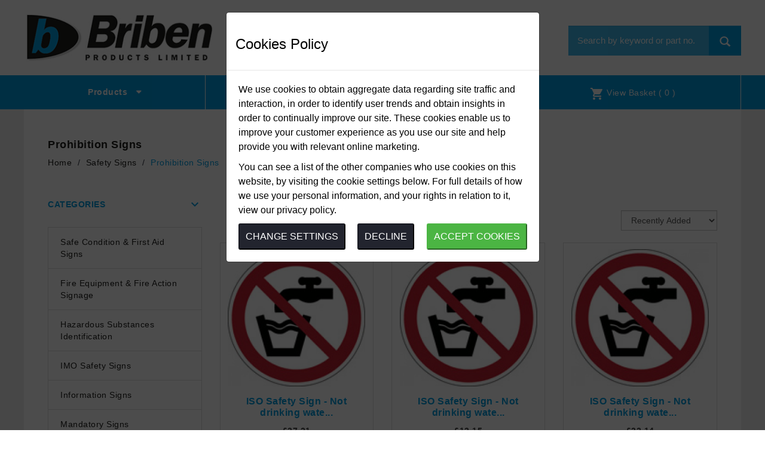

--- FILE ---
content_type: text/html; charset=UTF-8
request_url: https://www.briben.com/prohibition-signs
body_size: 5663
content:
    <!DOCTYPE html><!--[if lt IE 7 ]>
<html id="top" lang="en" class="no-js ie6"> <![endif]--><!--[if IE 7 ]>
<html id="top" lang="en" class="no-js ie7"> <![endif]--><!--[if IE 8 ]>
<html id="top" lang="en" class="no-js ie8"> <![endif]--><!--[if IE 9 ]>
<html id="top" lang="en" class="no-js ie9"> <![endif]--><!--[if (gt IE 9)|!(IE)]><!-->
<html id="top" lang="en" class="no-js"> <!--<![endif]-->

<head>
        <meta charset="utf-8">
<meta http-equiv="X-UA-Compatible" content="IE=edge,chrome=1">
<meta name="viewport" content="width=device-width, initial-scale=1, maximum-scale=1"/>

<title>
            Prohibition Signs
    </title>

    <meta name="robots" content="index, follow" />

            <meta name="description" property="description" content="" />

        <!-- Custom Meta Fields -->
            

            <link rel="canonical" href="https://www.briben.com/prohibition-signs">
    

<meta property="og:title" content="Prohibition Signs" />
    <meta property="og:description" content="" />
    <meta property="og:image" content="https://www.briben.com/assets/images/thumbnails/og_image/prohibition-signs-Wxl9.jpg" />

<meta property="og:url" content="https://www.briben.com/prohibition-signs"/>
<meta property="og:site_name" content="Briben" />

        <link rel="shortcut icon" href="/assets/images/favicon.ico">

        <link rel="stylesheet" type="text/css" href="/compiled/base/frontend-bootstrap__2.css"/>
        <link rel="stylesheet" type="text/css" href="/compiled/base/frontend-fonts__2.css"/>
        <link rel="stylesheet" type="text/css" href="/compiled/base/frontend-plugins__2.css"/>
        <link rel="stylesheet" type="text/css" href="/compiled/base/frontend__2.css"/>
        <link rel="stylesheet" type="text/css" href="/compiled/override/import_frontend__2.css"/>
        <link href="https://fonts.googleapis.com/icon?family=Material+Icons" rel="stylesheet">

    <link rel="stylesheet" type="text/css" href="/compiled/product/list__2.css"/>

        <script type="text/javascript" src="/assets/js/vendor/jquery__2.js"></script>

        <!--[if lt IE 9]>
    <script src="/assets/js/vendor/html5shiv__2.js"></script>
    <script src="/assets/js/vendor/respond.min__2.js"></script>
    <![endif]-->

        <script id="nm-cookie-script" src="https://portal.netmatters.co.uk/assets/cookies/cookies.js" data-key="[base64]"></script>


        </head>


<body class=" default">

<div id="container">
    <div class="container-bg">

                <header>
    <div class="container">
        <div class="row">

            <div class="col-md-4 col-xs-12">
                <div class="row mobile-header">

                                        <div class="col-xs-9 col-md-12">
                        <a href="https://www.briben.com">
                                                            <img class="logo img-responsive" src="/assets/images/f-logo.png" alt="Briben">

                                                    </a>
                    </div>

                                        <div class="col-xs-3 hidden-md hidden-lg hidden-print">

                        <button type="button" class="btn-menu">
                            <span></span>
                            <span></span>
                            <span></span>
                        </button>
                    </div>

                </div>
            </div>

            
            <div class="col-md-8 col-xs-12">

                <div class="row">
                    <div class="col-md-6 hidden-sm hidden-xs">
                        <nav id="top-navigation">
                            <ul>
                                <li class="" >
            <a href="https://www.briben.com/about-us" >
                About Us
            </a>

                        
        </li>

    
        <li class="" >
            <a href="https://www.briben.com/new-products" >
                News
            </a>

                        
        </li>

    
        <li class="" >
            <a href="https://www.briben.com/contact-us" >
                Contact Us
            </a>

                        
        </li>

    

                            </ul>
                        </nav>
                    </div>

                    <div class="col-md-6">
                        
                                                        <form method="GET" action="https://www.briben.com/search" accept-charset="UTF-8" class="search-form pull-right">

    <input class="form-control search-bar" placeholder="Search by keyword or part no." name="keyword" type="text" value="">
	<button class="btn search-button" type="submit">
		<span class="glyphicon glyphicon-search" aria-hidden="true"></span>
	</button>

</form>


                                            </div>

                </div>

            </div>
        </div>

    </div>
</header>

<div id="top-nav-container">
    <div class="container">

                    <nav id="top-nav">
                <ul>
        <li class=" dropdown" >
            <a href="#" >
                Products
            </a>

                        <ul class="dropdown-menu" role="menu">
                    <li>
                <a href="https://www.briben.com/labels-sleeves-and-tags" >
                    Labels, Tapes & Markers
                </a>

                                
            </li>
                    <li>
                <a href="https://www.briben.com/printers-and-scanners" >
                    Printers & Scanners
                </a>

                                
            </li>
                    <li>
                <a href="https://www.briben.com/software" >
                    Software
                </a>

                                
            </li>
                    <li>
                <a href="https://www.briben.com/safety-signs" >
                    Safety Signs
                </a>

                                
            </li>
                    <li>
                <a href="https://www.briben.com/pipe-markers-and-valve-id" >
                    Pipe Markers & Valve ID
                </a>

                                
            </li>
                    <li>
                <a href="https://www.briben.com/area-and-logistics-marking" >
                    Area & Logistics Marking
                </a>

                                
            </li>
                    <li>
                <a href="https://www.briben.com/lockout-tagout" >
                    Lockout Tagout
                </a>

                                
            </li>
                    <li>
                <a href="https://www.briben.com/spill-control-products" >
                    Spill Control Products
                </a>

                                
            </li>
                    <li>
                <a href="https://www.briben.com/visual-tagging-scafftag" >
                    Visual Tagging - Scafftag
                </a>

                                
            </li>
                    <li>
                <a href="https://www.briben.com/paper-labels" >
                    Paper Labels
                </a>

                                
            </li>
                    <li>
                <a href="https://www.briben.com/printer-ribbons-2" >
                    Printer Ribbons
                </a>

                                
            </li>
                    <li>
                <a href="https://www.briben.com/cable-managment" >
                    Cable Management
                </a>

                                
            </li>
                    <li>
                <a href="https://www.briben.com/network-security" >
                    Network Security
                </a>

                                
            </li>
                    <li>
                <a href="https://www.briben.com/special-offers" >
                    Special Offers
                </a>

                                
            </li>
                    <li>
                <a href="https://www.briben.com/heat-shrink-tooling" >
                    Tooling
                </a>

                                
            </li>
                    <li>
                <a href="https://www.briben.com/fujikura-cleaning-products" >
                    Fujikura
                </a>

                                
            </li>
            </ul>

        </li>

    

    <li class="login"><a href="https://www.briben.com/login">Login</a></li>
    <li class="register"><a href="https://www.briben.com/register">Register</a></li>
        <li id="cart-overview" class="basket dropdown pull-right product-dropdown" data-url="https://www.briben.com/cart/item/ajax">
                <a class="btn btn-primary btn-cart" data-toggle="dropdown" href="#">
        <i class="material-icons">shopping_cart</i>
        View Basket
        <span class="vue-cloak" data-cart-count="0">
           ( {{ count }} )
        </span>

    </a>

    <ul class="dropdown-menu">
        <li v-bind:class="{ 'hidden': !loading }" class="loading">
            <div class="nm-spinner"></div>        </li>
        <li v-for="item in cartitems">
            <a v-bind:href="item.full_url">
                <span class="img">
                    <span>
                        <img v-bind:src="item.image" alt="{{ item.name }}" />
                    </span>
                </span>
                <span class="details">
                    <strong>{{ item.name }}</strong>

                    <template v-if="!item.free_gift_label">
                        &pound;{{ item.price }} x {{ item.qty }} {{ item.qty > 1 ? '- (&pound;' + item.subtotal + ')' : '' }}
                    </template>

                    <template v-else>
                        {{ item.free_gift_label }}
                    </template>

                </span>
            </a>
        </li>
        <li class="bottom" v-bind:class="{ 'hidden': !cartitems.length && !loading }">

            <a href="https://www.briben.com/cart" class="text-center">
                <strong>
                    Checkout
                </strong>
            </a>

        </li>
    </ul>


    </li>
    <li class="register hidden-md hidden-lg"><a href="/cart">View basket</a></li>
</ul>

            </nav>
        
    </div>
</div>
                
                <section id="middle" class="auto-height">
    <div class="container">
        <div class="inner">

                            <ul class="breadcrumb">
                        <h3>Prohibition Signs</h3>
            
                                        <li><a href="/">Home</a></li>
                                                <li><a href="https://www.briben.com/safety-signs">Safety Signs</a></li>
                                                <li>Prohibition Signs</li>
                        </ul>


            
            <div class="container">
                <div id="message-area">
    
        <div class="clearfix"></div>
</div>
            </div>

            
    <form method="GET" action="https://www.briben.com/prohibition-signs" accept-charset="UTF-8">

        <div class="container section" id="category">
            <div class="row">

                <div id="main" class="col-md-9 col-md-push-3" role="main">
                    <div class="row">

                        <div class="col-xs-12">
                            <div class="category-content">
                                
                            </div>

                                                            <div class="category-sort clearfix">
    <div class="pull-right">
        <select name="sort" class="form-control selectpicker">
                            <option value="recent" selected>
                    Recently Added
                </option>
                            <option value="name-asc" >
                    Name: A to Z
                </option>
                            <option value="name-desc" >
                    Name: Z to A
                </option>
                            <option value="price-asc" >
                    Price: Low to High
                </option>
                            <option value="price-desc" >
                    Price: High to Low
                </option>
                    </select>
    </div>
</div>
                            
                            <div class="category-items list-group clearfix">
                                <div class="row">
                                    <div class="item col-xs-12 col-sm-6 col-md-6 col-lg-4">

                                        <div class="thumbnail ">

        
    <a href="https://www.briben.com/iso-safety-sign-not-drinking-water-16" title="View ISO Safety Sign - Not drinking water">
                    <img src="/assets/images/thumbnails/product_thumb/PIC_P005_2011.jpg" title="" alt="" class="img-responsive"/>
            </a>

    <div class="caption">
        <h4 class="group list-group-item-heading">
            <a href="https://www.briben.com/iso-safety-sign-not-drinking-water-16" title="View ISO Safety Sign - Not drinking water">
                ISO Safety Sign - Not drinking wate...
            </a>
        </h4>

        
            <p class="lead">
                                    &pound;37.21
                            </p>

        
        <p class="group list-group-item-text">
                            PIC P005-Dia 400-PP-CRD/1
                    </p>

        <div class="product-view">
            <p><strong>Article No:</strong> 822450</p>
                            <p><strong>Order Ref:</strong> PIC P005-Dia 400-PP-CRD/1</p>
            
                            
                                            <p><strong>Colour:</strong> Red & Black On White</p>
                    
                    
                    
                
                    
                    
                                            <p><strong>Total Qty per Pack:</strong> 1</p>
                    
                                    </div>

        <div class="price-view">
            <a href="https://www.briben.com/iso-safety-sign-not-drinking-water-16"
               title="View ISO Safety Sign - Not drinking water">
                Read More
            </a>
        </div>

    </div>

</div>

                </div>

            
                <div class="item col-xs-12 col-sm-6 col-md-6 col-lg-4">

                                        <div class="thumbnail ">

        
    <a href="https://www.briben.com/iso-safety-sign-not-drinking-water-14" title="View ISO Safety Sign - Not drinking water">
                    <img src="/assets/images/thumbnails/product_thumb/PIC_P005_2011.jpg" title="" alt="" class="img-responsive"/>
            </a>

    <div class="caption">
        <h4 class="group list-group-item-heading">
            <a href="https://www.briben.com/iso-safety-sign-not-drinking-water-14" title="View ISO Safety Sign - Not drinking water">
                ISO Safety Sign - Not drinking wate...
            </a>
        </h4>

        
            <p class="lead">
                                    &pound;13.15
                            </p>

        
        <p class="group list-group-item-text">
                            PIC P005-Dia 200-PP-CRD/1
                    </p>

        <div class="product-view">
            <p><strong>Article No:</strong> 822448</p>
                            <p><strong>Order Ref:</strong> PIC P005-Dia 200-PP-CRD/1</p>
            
                            
                                            <p><strong>Colour:</strong> Red & Black On White</p>
                    
                    
                    
                
                    
                    
                                            <p><strong>Total Qty per Pack:</strong> 1</p>
                    
                                    </div>

        <div class="price-view">
            <a href="https://www.briben.com/iso-safety-sign-not-drinking-water-14"
               title="View ISO Safety Sign - Not drinking water">
                Read More
            </a>
        </div>

    </div>

</div>

                </div>

            
                <div class="item col-xs-12 col-sm-6 col-md-6 col-lg-4">

                                        <div class="thumbnail ">

        
    <a href="https://www.briben.com/iso-safety-sign-not-drinking-water-15" title="View ISO Safety Sign - Not drinking water">
                    <img src="/assets/images/thumbnails/product_thumb/PIC_P005_2011.jpg" title="" alt="" class="img-responsive"/>
            </a>

    <div class="caption">
        <h4 class="group list-group-item-heading">
            <a href="https://www.briben.com/iso-safety-sign-not-drinking-water-15" title="View ISO Safety Sign - Not drinking water">
                ISO Safety Sign - Not drinking wate...
            </a>
        </h4>

        
            <p class="lead">
                                    &pound;32.14
                            </p>

        
        <p class="group list-group-item-text">
                            PIC P005-Dia 315-PP-CRD/1
                    </p>

        <div class="product-view">
            <p><strong>Article No:</strong> 822449</p>
                            <p><strong>Order Ref:</strong> PIC P005-Dia 315-PP-CRD/1</p>
            
                            
                                            <p><strong>Colour:</strong> Red & Black On White</p>
                    
                    
                    
                
                    
                    
                                            <p><strong>Total Qty per Pack:</strong> 1</p>
                    
                                    </div>

        <div class="price-view">
            <a href="https://www.briben.com/iso-safety-sign-not-drinking-water-15"
               title="View ISO Safety Sign - Not drinking water">
                Read More
            </a>
        </div>

    </div>

</div>

                </div>

            
                <div class="item col-xs-12 col-sm-6 col-md-6 col-lg-4">

                                        <div class="thumbnail ">

        
    <a href="https://www.briben.com/iso-safety-sign-not-drinking-water-12" title="View ISO Safety Sign - Not drinking water">
                    <img src="/assets/images/thumbnails/product_thumb/PIC_P005_2011.jpg" title="" alt="" class="img-responsive"/>
            </a>

    <div class="caption">
        <h4 class="group list-group-item-heading">
            <a href="https://www.briben.com/iso-safety-sign-not-drinking-water-12" title="View ISO Safety Sign - Not drinking water">
                ISO Safety Sign - Not drinking wate...
            </a>
        </h4>

        
            <p class="lead">
                                    &pound;6.98
                            </p>

        
        <p class="group list-group-item-text">
                            PIC P005-Dia 315-PE-CRD/1
                    </p>

        <div class="product-view">
            <p><strong>Article No:</strong> 822445</p>
                            <p><strong>Order Ref:</strong> PIC P005-Dia 315-PE-CRD/1</p>
            
                            
                                            <p><strong>Colour:</strong> Red & Black On White</p>
                    
                    
                    
                
                    
                    
                                            <p><strong>Total Qty per Pack:</strong> 1</p>
                    
                                    </div>

        <div class="price-view">
            <a href="https://www.briben.com/iso-safety-sign-not-drinking-water-12"
               title="View ISO Safety Sign - Not drinking water">
                Read More
            </a>
        </div>

    </div>

</div>

                </div>

            
                <div class="item col-xs-12 col-sm-6 col-md-6 col-lg-4">

                                        <div class="thumbnail ">

        
    <a href="https://www.briben.com/iso-safety-sign-no-photography-17" title="View ISO Safety Sign - No photography">
                    <img src="/assets/images/thumbnails/product_thumb/PIC_P029_2011.jpg" title="" alt="" class="img-responsive"/>
            </a>

    <div class="caption">
        <h4 class="group list-group-item-heading">
            <a href="https://www.briben.com/iso-safety-sign-no-photography-17" title="View ISO Safety Sign - No photography">
                ISO Safety Sign - No photography
            </a>
        </h4>

        
            <p class="lead">
                                    &pound;136.14
                            </p>

        
        <p class="group list-group-item-text">
                            PIC P029-Dia 050-PE-ROLL/1
                    </p>

        <div class="product-view">
            <p><strong>Article No:</strong> 825718</p>
                            <p><strong>Order Ref:</strong> PIC P029-Dia 050-PE-ROLL/1</p>
            
                            
                                            <p><strong>Colour:</strong> Red & Black On White</p>
                    
                    
                    
                
                    
                    
                                            <p><strong>Total Qty per Pack:</strong> 250</p>
                    
                                    </div>

        <div class="price-view">
            <a href="https://www.briben.com/iso-safety-sign-no-photography-17"
               title="View ISO Safety Sign - No photography">
                Read More
            </a>
        </div>

    </div>

</div>

                </div>

            
                <div class="item col-xs-12 col-sm-6 col-md-6 col-lg-4">

                                        <div class="thumbnail ">

        
    <a href="https://www.briben.com/iso-safety-sign-no-photography-15" title="View ISO Safety Sign - No photography">
                    <img src="/assets/images/thumbnails/product_thumb/PIC_P029_2011.jpg" title="" alt="" class="img-responsive"/>
            </a>

    <div class="caption">
        <h4 class="group list-group-item-heading">
            <a href="https://www.briben.com/iso-safety-sign-no-photography-15" title="View ISO Safety Sign - No photography">
                ISO Safety Sign - No photography
            </a>
        </h4>

        
            <p class="lead">
                                    &pound;80.95
                            </p>

        
        <p class="group list-group-item-text">
                            PIC P029-Dia 025-PE-ROLL/1
                    </p>

        <div class="product-view">
            <p><strong>Article No:</strong> 825716</p>
                            <p><strong>Order Ref:</strong> PIC P029-Dia 025-PE-ROLL/1</p>
            
                            
                                            <p><strong>Colour:</strong> Red & Black On White</p>
                    
                    
                    
                
                    
                    
                                            <p><strong>Total Qty per Pack:</strong> 250</p>
                    
                                    </div>

        <div class="price-view">
            <a href="https://www.briben.com/iso-safety-sign-no-photography-15"
               title="View ISO Safety Sign - No photography">
                Read More
            </a>
        </div>

    </div>

</div>

                </div>

            
                <div class="item col-xs-12 col-sm-6 col-md-6 col-lg-4">

                                        <div class="thumbnail ">

        
    <a href="https://www.briben.com/iso-safety-sign-no-photography-16" title="View ISO Safety Sign - No photography">
                    <img src="/assets/images/thumbnails/product_thumb/PIC_P029_2011.jpg" title="" alt="" class="img-responsive"/>
            </a>

    <div class="caption">
        <h4 class="group list-group-item-heading">
            <a href="https://www.briben.com/iso-safety-sign-no-photography-16" title="View ISO Safety Sign - No photography">
                ISO Safety Sign - No photography
            </a>
        </h4>

        
            <p class="lead">
                                    &pound;9.81
                            </p>

        
        <p class="group list-group-item-text">
                            PIC P029-Dia 025-PE-SHEET/7
                    </p>

        <div class="product-view">
            <p><strong>Article No:</strong> 825717</p>
                            <p><strong>Order Ref:</strong> PIC P029-Dia 025-PE-SHEET/7</p>
            
                            
                                            <p><strong>Colour:</strong> Red & Black On White</p>
                    
                    
                    
                
                    
                    
                                            <p><strong>Total Qty per Pack:</strong> 7</p>
                    
                                    </div>

        <div class="price-view">
            <a href="https://www.briben.com/iso-safety-sign-no-photography-16"
               title="View ISO Safety Sign - No photography">
                Read More
            </a>
        </div>

    </div>

</div>

                </div>

            
                <div class="item col-xs-12 col-sm-6 col-md-6 col-lg-4">

                                        <div class="thumbnail ">

        
    <a href="https://www.briben.com/iso-7010-sign-do-not-wear-gloves" title="View ISO 7010 Sign - Do not wear gloves">
                    <img src="/assets/images/thumbnails/product_thumb/STEN_P028-2.jpg" title="" alt="" class="img-responsive"/>
            </a>

    <div class="caption">
        <h4 class="group list-group-item-heading">
            <a href="https://www.briben.com/iso-7010-sign-do-not-wear-gloves" title="View ISO 7010 Sign - Do not wear gloves">
                ISO 7010 Sign - Do not wear gloves
            </a>
        </h4>

        
            <p class="lead">
                                    &pound;9.80
                            </p>

        
        <p class="group list-group-item-text">
                            STEN P028-210x297-PE-CRD/1
                    </p>

        <div class="product-view">
            <p><strong>Article No:</strong> 825628</p>
                            <p><strong>Order Ref:</strong> STEN P028-210x297-PE-CRD/1</p>
            
                            
                                            <p><strong>Colour:</strong> Red & Black On White</p>
                    
                    
                    
                
                    
                    
                                            <p><strong>Total Qty per Pack:</strong> 1</p>
                    
                
                    
                                            <p><strong>Size - Width (mm):</strong> 210.00 Mm</p>
                    
                    
                                    </div>

        <div class="price-view">
            <a href="https://www.briben.com/iso-7010-sign-do-not-wear-gloves"
               title="View ISO 7010 Sign - Do not wear gloves">
                Read More
            </a>
        </div>

    </div>

</div>

                </div>

            
                <div class="item col-xs-12 col-sm-6 col-md-6 col-lg-4">

                                        <div class="thumbnail ">

        
    <a href="https://www.briben.com/iso-safety-sign-do-not-wear-gloves-16" title="View ISO Safety Sign - Do not wear gloves">
                    <img src="/assets/images/thumbnails/product_thumb/PIC_P028_2011.jpg" title="" alt="" class="img-responsive"/>
            </a>

    <div class="caption">
        <h4 class="group list-group-item-heading">
            <a href="https://www.briben.com/iso-safety-sign-do-not-wear-gloves-16" title="View ISO Safety Sign - Do not wear gloves">
                ISO Safety Sign - Do not wear glove...
            </a>
        </h4>

        
            <p class="lead">
                                    &pound;14.47
                            </p>

        
        <p class="group list-group-item-text">
                            PIC P028-Dia 200-AL-CRD/1
                    </p>

        <div class="product-view">
            <p><strong>Article No:</strong> 825581</p>
                            <p><strong>Order Ref:</strong> PIC P028-Dia 200-AL-CRD/1</p>
            
                            
                                            <p><strong>Colour:</strong> Red & Black On White</p>
                    
                    
                    
                
                    
                    
                                            <p><strong>Total Qty per Pack:</strong> 1</p>
                    
                                    </div>

        <div class="price-view">
            <a href="https://www.briben.com/iso-safety-sign-do-not-wear-gloves-16"
               title="View ISO Safety Sign - Do not wear gloves">
                Read More
            </a>
        </div>

    </div>

</div>

                </div>

            
                <div class="item col-xs-12 col-sm-6 col-md-6 col-lg-4">

                                        <div class="thumbnail ">

        
    <a href="https://www.briben.com/iso-safety-sign-do-not-wear-gloves-13" title="View ISO Safety Sign - Do not wear gloves">
                    <img src="/assets/images/thumbnails/product_thumb/PIC_P028_2011.jpg" title="" alt="" class="img-responsive"/>
            </a>

    <div class="caption">
        <h4 class="group list-group-item-heading">
            <a href="https://www.briben.com/iso-safety-sign-do-not-wear-gloves-13" title="View ISO Safety Sign - Do not wear gloves">
                ISO Safety Sign - Do not wear glove...
            </a>
        </h4>

        
            <p class="lead">
                                    &pound;32.14
                            </p>

        
        <p class="group list-group-item-text">
                            PIC P028-Dia 315-PP-CRD/1
                    </p>

        <div class="product-view">
            <p><strong>Article No:</strong> 825578</p>
                            <p><strong>Order Ref:</strong> PIC P028-Dia 315-PP-CRD/1</p>
            
                            
                                            <p><strong>Colour:</strong> Red & Black On White</p>
                    
                    
                    
                
                    
                    
                                            <p><strong>Total Qty per Pack:</strong> 1</p>
                    
                                    </div>

        <div class="price-view">
            <a href="https://www.briben.com/iso-safety-sign-do-not-wear-gloves-13"
               title="View ISO Safety Sign - Do not wear gloves">
                Read More
            </a>
        </div>

    </div>

</div>

                </div>

            
                <div class="item col-xs-12 col-sm-6 col-md-6 col-lg-4">

                                        <div class="thumbnail ">

        
    <a href="https://www.briben.com/iso-safety-sign-do-not-wear-gloves-14" title="View ISO Safety Sign - Do not wear gloves">
                    <img src="/assets/images/thumbnails/product_thumb/PIC_P028_2011.jpg" title="" alt="" class="img-responsive"/>
            </a>

    <div class="caption">
        <h4 class="group list-group-item-heading">
            <a href="https://www.briben.com/iso-safety-sign-do-not-wear-gloves-14" title="View ISO Safety Sign - Do not wear gloves">
                ISO Safety Sign - Do not wear glove...
            </a>
        </h4>

        
            <p class="lead">
                                    &pound;37.21
                            </p>

        
        <p class="group list-group-item-text">
                            PIC P028-Dia 400-PP-CRD/1
                    </p>

        <div class="product-view">
            <p><strong>Article No:</strong> 825579</p>
                            <p><strong>Order Ref:</strong> PIC P028-Dia 400-PP-CRD/1</p>
            
                            
                                            <p><strong>Colour:</strong> Red & Black On White</p>
                    
                    
                    
                
                    
                    
                                            <p><strong>Total Qty per Pack:</strong> 1</p>
                    
                                    </div>

        <div class="price-view">
            <a href="https://www.briben.com/iso-safety-sign-do-not-wear-gloves-14"
               title="View ISO Safety Sign - Do not wear gloves">
                Read More
            </a>
        </div>

    </div>

</div>

                </div>

            
                <div class="item col-xs-12 col-sm-6 col-md-6 col-lg-4">

                                        <div class="thumbnail ">

        
    <a href="https://www.briben.com/iso-safety-sign-do-not-wear-gloves-15" title="View ISO Safety Sign - Do not wear gloves">
                    <img src="/assets/images/thumbnails/product_thumb/PIC_P028_2011.jpg" title="" alt="" class="img-responsive"/>
            </a>

    <div class="caption">
        <h4 class="group list-group-item-heading">
            <a href="https://www.briben.com/iso-safety-sign-do-not-wear-gloves-15" title="View ISO Safety Sign - Do not wear gloves">
                ISO Safety Sign - Do not wear glove...
            </a>
        </h4>

        
            <p class="lead">
                                    &pound;11.92
                            </p>

        
        <p class="group list-group-item-text">
                            PIC P028-Dia 100-AL-CRD/1
                    </p>

        <div class="product-view">
            <p><strong>Article No:</strong> 825580</p>
                            <p><strong>Order Ref:</strong> PIC P028-Dia 100-AL-CRD/1</p>
            
                            
                                            <p><strong>Colour:</strong> Red & Black On White</p>
                    
                    
                    
                
                    
                    
                                            <p><strong>Total Qty per Pack:</strong> 1</p>
                    
                                    </div>

        <div class="price-view">
            <a href="https://www.briben.com/iso-safety-sign-do-not-wear-gloves-15"
               title="View ISO Safety Sign - Do not wear gloves">
                Read More
            </a>
        </div>

    </div>

</div>

                </div>

            
            <div class="col-xs-12">
                <ul class="pagination">
			<li class="disabled"><span>&laquo;</span></li><li class="active"><span>1</span></li><li><a href="https://www.briben.com/prohibition-signs?page=2">2</a></li><li><a href="https://www.briben.com/prohibition-signs?page=3">3</a></li><li><a href="https://www.briben.com/prohibition-signs?page=4">4</a></li><li><a href="https://www.briben.com/prohibition-signs?page=5">5</a></li><li><a href="https://www.briben.com/prohibition-signs?page=6">6</a></li><li><a href="https://www.briben.com/prohibition-signs?page=7">7</a></li><li><a href="https://www.briben.com/prohibition-signs?page=8">8</a></li><li class="disabled"><span>...</span></li><li><a href="https://www.briben.com/prohibition-signs?page=45">45</a></li><li><a href="https://www.briben.com/prohibition-signs?page=46">46</a></li><li><a href="https://www.briben.com/prohibition-signs?page=2" rel="next">&raquo;</a></li>	</ul>

            </div>

        
                                </div>
                            </div>


                        </div>                    </div>                </div>

                <div class="col-md-3 col-md-pull-9">

                    <div id="category-sidebar">
                        <div class="nm-spinner"></div>                    </div>

                </div>

            </div>        </div>
    </form>
        </div>
    </div>
</section>
                <footer>
    <div id="footer">
        <div class="container">
            <div class="row">
                <div class="hidden-sm hidden-xs col-md-3">
                    <h2>Site Information</h2>
                    <ul class="footer-nav">
                        <li class="" >
            <a href="https://www.briben.com/about-us" >
                About Us
            </a>

                        
        </li>

    
        <li class="" >
            <a href="https://www.briben.com/contact-us" >
                Contact Us
            </a>

                        
        </li>

    

                    </ul>
                </div>

                <div class="col-sm-12 col-md-6">
                    <h2>Contact Us</h2>
                    <div class="row">
                        <div class="col-sm-6">
                            <p>
                                <a href="tel:01376335119">
                                    01376 335119
                                </a>

                                <br/>

                                <a href="mailto:sales@briben.com">
                                    sales@briben.com
                                </a>
                            </p>

                            <div class="social">
                                                                                                                                                                                
                                                                                                                                                                                
                                                                                                                                                                                                            </div>
                        </div>
                        <div class="col-sm-6">
                            Unit 29 Braintree Business Park<br/>
                            Blackwell Drive<br/>
                            Springwood Ind.Estate<br/>
                            Braintree<br/>
                            Essex CM7 2PU
                        </div>
                    </div>
                </div>

                <div class="col-sm-6 hidden-md hidden-lg">
                    <h2>Site Information</h2>
                    <ul class="footer-nav">
                        <li class="" >
            <a href="https://www.briben.com/about-us" >
                About Us
            </a>

                        
        </li>

    
        <li class="" >
            <a href="https://www.briben.com/contact-us" >
                Contact Us
            </a>

                        
        </li>

    

                    </ul>
                </div>

                <div class="col-sm-6 col-md-3">
                    <h2>Latest News</h2>
                                        <div class="article">
        <a href="https://www.briben.com/new-products/in-house-printing">
            In-house printing
        </a>

        <p>3 years ago</p>
    </div>
    <div class="article">
        <a href="https://www.briben.com/new-products/reflective-signs-give-safety-in-the-dark">
            Highly Reflective  Signs Bring Safety in the Dark
        </a>

        <p>5 years ago</p>
    </div>
                </div>
            </div>
        </div>
    </div>

    <div id="sub-footer">
        <div class="container">
            <div class="row">
                <div class="col-xs-12 text-center">
                    <ul class="sub-footer-nav">
                        <li>&copy;2026 Briben</li>
                        <li>All Rights Reserved</li>
                        <li>
                            <a href="/terms-conditions">
                                Terms & Conditions
                            </a>
                        </li>
                        <li>
                            <a href="/privacy-policy">
                                Privacy Policy
                            </a>
                        </li>
                        <li>
                            <a href="/cookie-policy">
                                Cookie Policy
                            </a>
                        </li>
                        <li>
                            <a href="https://www.netmatters.co.uk/" target="_blank">
                                Website by Netmatters
                            </a>
                        </li>
                    </ul>
                </div>
            </div>
        </div>
    </div>
</footer>
    </div>
</div>

<div class="loading-bg" style="display: none;">
    <div class="loading-element"></div>
</div>


<div class="modal fade" id="modal">
    <div class="modal-dialog">
        <div class="modal-content">

            <div class="modal-header">
                <button type="button" class="close close-action" data-dismiss="modal" aria-hidden="true">&times;</button>
                <h4 class="modal-title">Modal title</h4>
            </div>

            <div class="modal-body clearfix">
                <p>Modal Content</p>
            </div>

            <div class="modal-footer">
                <a href="javascript:void(0)" class="btn btn-default secondary-action" data-dismiss="modal">Cancel</a>
                <a href="javascript:void(0)" class="btn btn-primary primary-action">Ok</a>
            </div>

        </div>    </div>
    <div class="clearfix"></div>
</div>

<noscript>
    <div class="noscript">
        <div class="notice-inner">
            <div class="notice-title">
                <strong>JavaScript Disabled:</strong>
                You must have JavaScript enabled to utilize the functionality of this website.
            </div>
        </div>
    </div>
</noscript>


<!--[if lt IE 9]>
    <div class="ie-message">
        <div class="notice-inner">
            <div class="notice-title">
                <strong>Legacy Browser Detected:</strong>
                Please update to the latest version of
                <a href="http://www.browserchoice.eu/BrowserChoice/browserchoice_en.htm" target="_blank">Internet Explorer</a> to continue.
            </div>
        </div>
    </div>
<![endif]-->

<script type="text/javascript" src="/assets/js/vendor.min__2.js"></script>
    <script type="text/javascript" src="/assets/js/frontend-plugins.min__2.js"></script>
    <script type="text/javascript" src="/assets/js/frontend-app__2.js"></script>
    <script type="text/javascript">
        App.setToken("65xN4jAOKgEMFKcBCMawBeUO2e0RJ5MqeOTi7DGy");
        App.baseUrl    = "https://www.briben.com";
        App.currentUrl = "https://www.briben.com/prohibition-signs";
    </script>
    <script type="text/javascript" src="/assets/js/frontend__2.js"></script>

    <script type="text/javascript" src="/packages/netmatters/cart/js/summary__2.js"></script>

	<script type="text/javascript" src="/packages/netmatters/search/js/frontend__2.js"></script>

    <script type="text/javascript" src="/packages/netmatters/product/js/category__2.js"></script>
    <script type="text/javascript" src="/assets/js/pages/category__2.js"></script>
    <script>
        $(document).ready(function() {
            $('#category-sidebar').load('https://www.briben.com/product-category-sidebar?category_id=414');
        });
    </script>


</body>
</html>

--- FILE ---
content_type: text/html; charset=UTF-8
request_url: https://www.briben.com/product-category-sidebar?category_id=414
body_size: 16160
content:
<nav class="sidebar collapsable active">

        <a href="#" class="title">
            Categories
            <i class="material-icons action">&#xE315;</i>
        </a>

        <ul style="display: block;">

                            <li class="">
                    <a href="https://www.briben.com/safe-condition-first-aid-signs">
                        Safe Condition & First Aid Signs
                    </a>

                                        <ul>

	    
	    	<li>
	    		<a href="https://www.briben.com/emergency-first-aid-signs-without-text">
			        Emergency & First Aid Signs Without Text
			    </a>

			    			    			    
	    	</li>

	    
	</ul>

                </li>
                            <li class="">
                    <a href="https://www.briben.com/fire-equipment-fire-action-signage">
                        Fire Equipment & Fire Action Signage
                    </a>

                                        <ul>

	    
	    	<li>
	    		<a href="https://www.briben.com/safety-signs-with-text">
			        Safety Signs With Text
			    </a>

			    			    <ul>

	    
	    	<li>
	    		<a href="https://www.briben.com/emergency-first-aid-signs-with-text">
			        Emergency & First Aid Signs With Text
			    </a>

			    			    			    
	    	</li>

	    
	</ul>
			    
	    	</li>

	    
	</ul>

                </li>
                            <li class="">
                    <a href="https://www.briben.com/hazardous-substances-identification">
                        Hazardous Substances Identification
                    </a>

                                        
                </li>
                            <li class="">
                    <a href="https://www.briben.com/imo-safety-signs">
                        IMO Safety Signs
                    </a>

                                        
                </li>
                            <li class="">
                    <a href="https://www.briben.com/information-signs">
                        Information Signs
                    </a>

                                        
                </li>
                            <li class="">
                    <a href="https://www.briben.com/mandatory-signs">
                        Mandatory Signs
                    </a>

                                        
                </li>
                            <li class="">
                    <a href="https://www.briben.com/sign-accessories">
                        Sign Accessories
                    </a>

                                        
                </li>
                            <li class="">
                    <a href="https://www.briben.com/transport-signs">
                        Transport Signs
                    </a>

                                        <ul>

	    
	    	<li>
	    		<a href="https://www.briben.com/standard-transport-signs">
			        Standard Transport Signs
			    </a>

			    			    			    
	    	</li>

	    
	</ul>

                </li>
                            <li class="">
                    <a href="https://www.briben.com/wallcharts-posters-pocket-guides">
                        Wallcharts, Posters & Pocket Guides
                    </a>

                                        
                </li>
                            <li class="">
                    <a href="https://www.briben.com/warning-signs">
                        Warning Signs
                    </a>

                                        
                </li>
                            <li class="">
                    <a href="https://www.briben.com/prohibition-signs">
                        Prohibition Signs
                    </a>

                                        
                </li>
                            <li class="">
                    <a href="https://www.briben.com/signs-on-rolls">
                        Signs On Rolls
                    </a>

                                        
                </li>
                            <li class="">
                    <a href="https://www.briben.com/safety-sign-sliders">
                        Safety Sign Sliders
                    </a>

                                        
                </li>
                            <li class="">
                    <a href="https://www.briben.com/reflective-traffic-work-safety-signs">
                        Reflective Traffic & Work Safety Signs
                    </a>

                                        
                </li>
                            <li class="">
                    <a href="https://www.briben.com/photoluminescent-signs">
                        Photoluminescent Signs
                    </a>

                                        
                </li>
            
        </ul>
    </nav>


<div class="sidebar sortable-price">

		<div class="title">
			Price
		</div>

		
		<input name="min_price" type="hidden" value="0">
		<input name="max_price" type="hidden" value="430">

		<input name="price" class="form-sliding" type="text"
			   data-slider-min="0" data-slider-max="430" data-slider-step="30"
			   data-slider-value="[0,430]" />

		<div class="row">
			<div class="col-xs-6">
				&pound;<span data-price="min">0</span>
			</div>
			<div class="col-xs-6 text-right">
				&pound;<span data-price="max">430</span>
			</div>
		</div>

	</div>

<div class="sidebar short collapsable">

			<a href="#" class="title">
				Adhesive Type
				<i class="material-icons action">&#xE315;</i>
			</a>

			<ul>

				
					<li>
						<div class="item">
							<label for="attribute_86">Permanent Acrylic</label>
							<input id="attribute_86" name="attribute[]" type="checkbox" value="86">
						</div>
					</li>

				
					<li>
						<div class="item">
							<label for="attribute_87">Permanent Rubber</label>
							<input id="attribute_87" name="attribute[]" type="checkbox" value="87">
						</div>
					</li>

				
			</ul>

		</div>

	
		<div class="sidebar short collapsable">

			<a href="#" class="title">
				Adhesive YN
				<i class="material-icons action">&#xE315;</i>
			</a>

			<ul>

				
					<li>
						<div class="item">
							<label for="attribute_84">No</label>
							<input id="attribute_84" name="attribute[]" type="checkbox" value="84">
						</div>
					</li>

				
					<li>
						<div class="item">
							<label for="attribute_83">Yes</label>
							<input id="attribute_83" name="attribute[]" type="checkbox" value="83">
						</div>
					</li>

				
			</ul>

		</div>

	
		<div class="sidebar short collapsable">

			<a href="#" class="title">
				ApprovalCompliance
				<i class="material-icons action">&#xE315;</i>
			</a>

			<ul>

				
					<li>
						<div class="item">
							<label for="attribute_362">ISO 7010:2011</label>
							<input id="attribute_362" name="attribute[]" type="checkbox" value="362">
						</div>
					</li>

				
			</ul>

		</div>

	
		<div class="sidebar short collapsable">

			<a href="#" class="title">
				Brady Material Number
				<i class="material-icons action">&#xE315;</i>
			</a>

			<ul>

				
					<li>
						<div class="item">
							<label for="attribute_535">B-7541</label>
							<input id="attribute_535" name="attribute[]" type="checkbox" value="535">
						</div>
					</li>

				
					<li>
						<div class="item">
							<label for="attribute_540">B-7527</label>
							<input id="attribute_540" name="attribute[]" type="checkbox" value="540">
						</div>
					</li>

				
					<li>
						<div class="item">
							<label for="attribute_541">B-7525</label>
							<input id="attribute_541" name="attribute[]" type="checkbox" value="541">
						</div>
					</li>

				
					<li>
						<div class="item">
							<label for="attribute_558">B-7586</label>
							<input id="attribute_558" name="attribute[]" type="checkbox" value="558">
						</div>
					</li>

				
					<li>
						<div class="item">
							<label for="attribute_557">B-7538</label>
							<input id="attribute_557" name="attribute[]" type="checkbox" value="557">
						</div>
					</li>

				
			</ul>

		</div>

	
		<div class="sidebar short collapsable">

			<a href="#" class="title">
				Brady Material Type
				<i class="material-icons action">&#xE315;</i>
			</a>

			<ul>

				
					<li>
						<div class="item">
							<label for="attribute_695">Laminated Polyester</label>
							<input id="attribute_695" name="attribute[]" type="checkbox" value="695">
						</div>
					</li>

				
					<li>
						<div class="item">
							<label for="attribute_628">Polypropylene</label>
							<input id="attribute_628" name="attribute[]" type="checkbox" value="628">
						</div>
					</li>

				
					<li>
						<div class="item">
							<label for="attribute_699">Aluminium</label>
							<input id="attribute_699" name="attribute[]" type="checkbox" value="699">
						</div>
					</li>

				
					<li>
						<div class="item">
							<label for="attribute_596">Vinyl</label>
							<input id="attribute_596" name="attribute[]" type="checkbox" value="596">
						</div>
					</li>

				
					<li>
						<div class="item">
							<label for="attribute_672">Anti-skid Laminated Polyester</label>
							<input id="attribute_672" name="attribute[]" type="checkbox" value="672">
						</div>
					</li>

				
			</ul>

		</div>

	
		<div class="sidebar short collapsable">

			<a href="#" class="title">
				Colour
				<i class="material-icons action">&#xE315;</i>
			</a>

			<ul>

				
					<li>
						<div class="item">
							<label for="attribute_1011">Red &amp; Black On White</label>
							<input id="attribute_1011" name="attribute[]" type="checkbox" value="1011">
						</div>
					</li>

				
					<li>
						<div class="item">
							<label for="attribute_963">Black &amp; Red On White</label>
							<input id="attribute_963" name="attribute[]" type="checkbox" value="963">
						</div>
					</li>

				
					<li>
						<div class="item">
							<label for="attribute_907">White On Red</label>
							<input id="attribute_907" name="attribute[]" type="checkbox" value="907">
						</div>
					</li>

				
			</ul>

		</div>

	
		<div class="sidebar short collapsable">

			<a href="#" class="title">
				Country
				<i class="material-icons action">&#xE315;</i>
			</a>

			<ul>

				
					<li>
						<div class="item">
							<label for="attribute_1121">EMEA</label>
							<input id="attribute_1121" name="attribute[]" type="checkbox" value="1121">
						</div>
					</li>

				
					<li>
						<div class="item">
							<label for="attribute_1130">UK, IE, ME</label>
							<input id="attribute_1130" name="attribute[]" type="checkbox" value="1130">
						</div>
					</li>

				
					<li>
						<div class="item">
							<label for="attribute_1123">UK</label>
							<input id="attribute_1123" name="attribute[]" type="checkbox" value="1123">
						</div>
					</li>

				
			</ul>

		</div>

	
		<div class="sidebar short collapsable">

			<a href="#" class="title">
				Finish
				<i class="material-icons action">&#xE315;</i>
			</a>

			<ul>

				
					<li>
						<div class="item">
							<label for="attribute_1172">Gloss</label>
							<input id="attribute_1172" name="attribute[]" type="checkbox" value="1172">
						</div>
					</li>

				
			</ul>

		</div>

	
		<div class="sidebar short collapsable">

			<a href="#" class="title">
				Layout
				<i class="material-icons action">&#xE315;</i>
			</a>

			<ul>

				
					<li>
						<div class="item">
							<label for="attribute_1635">Landscape</label>
							<input id="attribute_1635" name="attribute[]" type="checkbox" value="1635">
						</div>
					</li>

				
					<li>
						<div class="item">
							<label for="attribute_1638">Portrait</label>
							<input id="attribute_1638" name="attribute[]" type="checkbox" value="1638">
						</div>
					</li>

				
			</ul>

		</div>

	
		<div class="sidebar short collapsable">

			<a href="#" class="title">
				Legend
				<i class="material-icons action">&#xE315;</i>
			</a>

			<ul>

				
					<li>
						<div class="item">
							<label for="attribute_2615">No Eating Or Drinking</label>
							<input id="attribute_2615" name="attribute[]" type="checkbox" value="2615">
						</div>
					</li>

				
					<li>
						<div class="item">
							<label for="attribute_2599">Fire, Open Ignition Source And Smoking Prohibited</label>
							<input id="attribute_2599" name="attribute[]" type="checkbox" value="2599">
						</div>
					</li>

				
					<li>
						<div class="item">
							<label for="attribute_2621">Do Not Wear Gloves</label>
							<input id="attribute_2621" name="attribute[]" type="checkbox" value="2621">
						</div>
					</li>

				
					<li>
						<div class="item">
							<label for="attribute_2607">No Activated Mobile Phones</label>
							<input id="attribute_2607" name="attribute[]" type="checkbox" value="2607">
						</div>
					</li>

				
					<li>
						<div class="item">
							<label for="attribute_2598">No Open Flame</label>
							<input id="attribute_2598" name="attribute[]" type="checkbox" value="2598">
						</div>
					</li>

				
					<li>
						<div class="item">
							<label for="attribute_2620">Do Not Use This Lift For People</label>
							<input id="attribute_2620" name="attribute[]" type="checkbox" value="2620">
						</div>
					</li>

				
					<li>
						<div class="item">
							<label for="attribute_2603">No Access For People With Active Implanted Cardiac Devices</label>
							<input id="attribute_2603" name="attribute[]" type="checkbox" value="2603">
						</div>
					</li>

				
					<li>
						<div class="item">
							<label for="attribute_2601">Not Drinking Water</label>
							<input id="attribute_2601" name="attribute[]" type="checkbox" value="2601">
						</div>
					</li>

				
					<li>
						<div class="item">
							<label for="attribute_2602">No Access For Fork Lift Trucks And Other Industrial Vehicles</label>
							<input id="attribute_2602" name="attribute[]" type="checkbox" value="2602">
						</div>
					</li>

				
					<li>
						<div class="item">
							<label for="attribute_2411">Do Not Touch</label>
							<input id="attribute_2411" name="attribute[]" type="checkbox" value="2411">
						</div>
					</li>

				
					<li>
						<div class="item">
							<label for="attribute_2616">Do Not Obstruct</label>
							<input id="attribute_2616" name="attribute[]" type="checkbox" value="2616">
						</div>
					</li>

				
					<li>
						<div class="item">
							<label for="attribute_2612">No Stepping On Surface</label>
							<input id="attribute_2612" name="attribute[]" type="checkbox" value="2612">
						</div>
					</li>

				
					<li>
						<div class="item">
							<label for="attribute_2614">No Dogs</label>
							<input id="attribute_2614" name="attribute[]" type="checkbox" value="2614">
						</div>
					</li>

				
					<li>
						<div class="item">
							<label for="attribute_2617">Do Not Walk Or Stand Here</label>
							<input id="attribute_2617" name="attribute[]" type="checkbox" value="2617">
						</div>
					</li>

				
					<li>
						<div class="item">
							<label for="attribute_2613">Do Not Use Lift In The Event Of Fire</label>
							<input id="attribute_2613" name="attribute[]" type="checkbox" value="2613">
						</div>
					</li>

				
					<li>
						<div class="item">
							<label for="attribute_2609">No Reaching In</label>
							<input id="attribute_2609" name="attribute[]" type="checkbox" value="2609">
						</div>
					</li>

				
					<li>
						<div class="item">
							<label for="attribute_2611">No Sitting</label>
							<input id="attribute_2611" name="attribute[]" type="checkbox" value="2611">
						</div>
					</li>

				
					<li>
						<div class="item">
							<label for="attribute_2600">No Thoroughfare</label>
							<input id="attribute_2600" name="attribute[]" type="checkbox" value="2600">
						</div>
					</li>

				
					<li>
						<div class="item">
							<label for="attribute_2234">No Access For Unauthorised Persons</label>
							<input id="attribute_2234" name="attribute[]" type="checkbox" value="2234">
						</div>
					</li>

				
					<li>
						<div class="item">
							<label for="attribute_2608">No Access For Persons With Metallic Implants</label>
							<input id="attribute_2608" name="attribute[]" type="checkbox" value="2608">
						</div>
					</li>

				
			</ul>

		</div>

	
		<div class="sidebar short collapsable">

			<a href="#" class="title">
				Legend Language
				<i class="material-icons action">&#xE315;</i>
			</a>

			<ul>

				
					<li>
						<div class="item">
							<label for="attribute_2922">Global</label>
							<input id="attribute_2922" name="attribute[]" type="checkbox" value="2922">
						</div>
					</li>

				
					<li>
						<div class="item">
							<label for="attribute_2918">English</label>
							<input id="attribute_2918" name="attribute[]" type="checkbox" value="2918">
						</div>
					</li>

				
			</ul>

		</div>

	
		<div class="sidebar short collapsable">

			<a href="#" class="title">
				Max Service Temp °C
				<i class="material-icons action">&#xE315;</i>
			</a>

			<ul>

				
					<li>
						<div class="item">
							<label for="attribute_3189">110 &deg;C</label>
							<input id="attribute_3189" name="attribute[]" type="checkbox" value="3189">
						</div>
					</li>

				
					<li>
						<div class="item">
							<label for="attribute_3180">120 &deg;C</label>
							<input id="attribute_3180" name="attribute[]" type="checkbox" value="3180">
						</div>
					</li>

				
					<li>
						<div class="item">
							<label for="attribute_3209">140 &deg;C</label>
							<input id="attribute_3209" name="attribute[]" type="checkbox" value="3209">
						</div>
					</li>

				
					<li>
						<div class="item">
							<label for="attribute_3186">60 &deg;C</label>
							<input id="attribute_3186" name="attribute[]" type="checkbox" value="3186">
						</div>
					</li>

				
			</ul>

		</div>

	
		<div class="sidebar short collapsable">

			<a href="#" class="title">
				Min Application Temp °C
				<i class="material-icons action">&#xE315;</i>
			</a>

			<ul>

				
					<li>
						<div class="item">
							<label for="attribute_3411">-13 &oslash;C</label>
							<input id="attribute_3411" name="attribute[]" type="checkbox" value="3411">
						</div>
					</li>

				
			</ul>

		</div>

	
		<div class="sidebar short collapsable">

			<a href="#" class="title">
				Min Service Temp °C
				<i class="material-icons action">&#xE315;</i>
			</a>

			<ul>

				
					<li>
						<div class="item">
							<label for="attribute_3431">-40 &oslash;C</label>
							<input id="attribute_3431" name="attribute[]" type="checkbox" value="3431">
						</div>
					</li>

				
					<li>
						<div class="item">
							<label for="attribute_3443">10 &deg;C</label>
							<input id="attribute_3443" name="attribute[]" type="checkbox" value="3443">
						</div>
					</li>

				
			</ul>

		</div>

	
		<div class="sidebar short collapsable">

			<a href="#" class="title">
				Number of Holes
				<i class="material-icons action">&#xE315;</i>
			</a>

			<ul>

				
					<li>
						<div class="item">
							<label for="attribute_3565">4</label>
							<input id="attribute_3565" name="attribute[]" type="checkbox" value="3565">
						</div>
					</li>

				
			</ul>

		</div>

	
		<div class="sidebar short collapsable">

			<a href="#" class="title">
				PIC Description
				<i class="material-icons action">&#xE315;</i>
			</a>

			<ul>

				
					<li>
						<div class="item">
							<label for="attribute_3823">No Access For People With Active Implanted Cardiac Devices</label>
							<input id="attribute_3823" name="attribute[]" type="checkbox" value="3823">
						</div>
					</li>

				
					<li>
						<div class="item">
							<label for="attribute_4030">No Access For Fork Lift Trucks And Other Industrial Vehicles</label>
							<input id="attribute_4030" name="attribute[]" type="checkbox" value="4030">
						</div>
					</li>

				
					<li>
						<div class="item">
							<label for="attribute_3825">Do Not Walk Or Stand Here</label>
							<input id="attribute_3825" name="attribute[]" type="checkbox" value="3825">
						</div>
					</li>

				
					<li>
						<div class="item">
							<label for="attribute_3993">Do Not Use This Lift For People</label>
							<input id="attribute_3993" name="attribute[]" type="checkbox" value="3993">
						</div>
					</li>

				
					<li>
						<div class="item">
							<label for="attribute_4068">No Children Allowed</label>
							<input id="attribute_4068" name="attribute[]" type="checkbox" value="4068">
						</div>
					</li>

				
					<li>
						<div class="item">
							<label for="attribute_4035">No Sitting</label>
							<input id="attribute_4035" name="attribute[]" type="checkbox" value="4035">
						</div>
					</li>

				
					<li>
						<div class="item">
							<label for="attribute_4044">No Photography</label>
							<input id="attribute_4044" name="attribute[]" type="checkbox" value="4044">
						</div>
					</li>

				
					<li>
						<div class="item">
							<label for="attribute_3828">No Heavy Load</label>
							<input id="attribute_3828" name="attribute[]" type="checkbox" value="3828">
						</div>
					</li>

				
					<li>
						<div class="item">
							<label for="attribute_4047">Do Not Use For Face Grinding</label>
							<input id="attribute_4047" name="attribute[]" type="checkbox" value="4047">
						</div>
					</li>

				
					<li>
						<div class="item">
							<label for="attribute_3818">No Smoking</label>
							<input id="attribute_3818" name="attribute[]" type="checkbox" value="3818">
						</div>
					</li>

				
					<li>
						<div class="item">
							<label for="attribute_4033">Do Not Extinguish With Water</label>
							<input id="attribute_4033" name="attribute[]" type="checkbox" value="4033">
						</div>
					</li>

				
					<li>
						<div class="item">
							<label for="attribute_3788">Do Not Swing The Chair</label>
							<input id="attribute_3788" name="attribute[]" type="checkbox" value="3788">
						</div>
					</li>

				
					<li>
						<div class="item">
							<label for="attribute_4038">No Dogs</label>
							<input id="attribute_4038" name="attribute[]" type="checkbox" value="4038">
						</div>
					</li>

				
					<li>
						<div class="item">
							<label for="attribute_3979">No Activated Mobile Phones</label>
							<input id="attribute_3979" name="attribute[]" type="checkbox" value="3979">
						</div>
					</li>

				
					<li>
						<div class="item">
							<label for="attribute_3976">Fire, Open Ignition Source And Smoking Prohibited</label>
							<input id="attribute_3976" name="attribute[]" type="checkbox" value="3976">
						</div>
					</li>

				
					<li>
						<div class="item">
							<label for="attribute_3824">Do Not Spray With Water</label>
							<input id="attribute_3824" name="attribute[]" type="checkbox" value="3824">
						</div>
					</li>

				
					<li>
						<div class="item">
							<label for="attribute_3975">No Open Flame</label>
							<input id="attribute_3975" name="attribute[]" type="checkbox" value="3975">
						</div>
					</li>

				
					<li>
						<div class="item">
							<label for="attribute_4032">Do Not Touch</label>
							<input id="attribute_4032" name="attribute[]" type="checkbox" value="4032">
						</div>
					</li>

				
					<li>
						<div class="item">
							<label for="attribute_4040">Do Not Obstruct</label>
							<input id="attribute_4040" name="attribute[]" type="checkbox" value="4040">
						</div>
					</li>

				
					<li>
						<div class="item">
							<label for="attribute_3826">No Reaching In</label>
							<input id="attribute_3826" name="attribute[]" type="checkbox" value="3826">
						</div>
					</li>

				
					<li>
						<div class="item">
							<label for="attribute_3966">General Prohibition Sign</label>
							<input id="attribute_3966" name="attribute[]" type="checkbox" value="3966">
						</div>
					</li>

				
					<li>
						<div class="item">
							<label for="attribute_3977">No Thoroughfare</label>
							<input id="attribute_3977" name="attribute[]" type="checkbox" value="3977">
						</div>
					</li>

				
					<li>
						<div class="item">
							<label for="attribute_4036">No Stepping On Surface</label>
							<input id="attribute_4036" name="attribute[]" type="checkbox" value="4036">
						</div>
					</li>

				
					<li>
						<div class="item">
							<label for="attribute_4049">Do Not Use With Hand-held Grinding Machine</label>
							<input id="attribute_4049" name="attribute[]" type="checkbox" value="4049">
						</div>
					</li>

				
					<li>
						<div class="item">
							<label for="attribute_4031">No Metallic Articles Or Watches</label>
							<input id="attribute_4031" name="attribute[]" type="checkbox" value="4031">
						</div>
					</li>

				
					<li>
						<div class="item">
							<label for="attribute_3822">Not Drinking Water</label>
							<input id="attribute_3822" name="attribute[]" type="checkbox" value="3822">
						</div>
					</li>

				
					<li>
						<div class="item">
							<label for="attribute_3787">Do Not Leave The Tow-track</label>
							<input id="attribute_3787" name="attribute[]" type="checkbox" value="3787">
						</div>
					</li>

				
					<li>
						<div class="item">
							<label for="attribute_4039">No Eating Or Drinking</label>
							<input id="attribute_4039" name="attribute[]" type="checkbox" value="4039">
						</div>
					</li>

				
					<li>
						<div class="item">
							<label for="attribute_4043">Do Not Wear Gloves</label>
							<input id="attribute_4043" name="attribute[]" type="checkbox" value="4043">
						</div>
					</li>

				
					<li>
						<div class="item">
							<label for="attribute_4037">Do Not Use Lift In The Event Of Fire</label>
							<input id="attribute_4037" name="attribute[]" type="checkbox" value="4037">
						</div>
					</li>

				
					<li>
						<div class="item">
							<label for="attribute_4046">Do Not Alter The State Of The Switch</label>
							<input id="attribute_4046" name="attribute[]" type="checkbox" value="4046">
						</div>
					</li>

				
					<li>
						<div class="item">
							<label for="attribute_4041">Do Not Use This Incomplete Scaffold</label>
							<input id="attribute_4041" name="attribute[]" type="checkbox" value="4041">
						</div>
					</li>

				
					<li>
						<div class="item">
							<label for="attribute_4042">Do Not Use This Device In A Bathtub, Shower Or Water-filled Reservoir</label>
							<input id="attribute_4042" name="attribute[]" type="checkbox" value="4042">
						</div>
					</li>

				
					<li>
						<div class="item">
							<label for="attribute_4067">Do Not Wear Metal-studded Footwear</label>
							<input id="attribute_4067" name="attribute[]" type="checkbox" value="4067">
						</div>
					</li>

				
					<li>
						<div class="item">
							<label for="attribute_4045">Do Not Tie Knots In Rope</label>
							<input id="attribute_4045" name="attribute[]" type="checkbox" value="4045">
						</div>
					</li>

				
					<li>
						<div class="item">
							<label for="attribute_3786">No Climbing</label>
							<input id="attribute_3786" name="attribute[]" type="checkbox" value="3786">
						</div>
					</li>

				
					<li>
						<div class="item">
							<label for="attribute_4034">No Access For Persons With Metallic Implants</label>
							<input id="attribute_4034" name="attribute[]" type="checkbox" value="4034">
						</div>
					</li>

				
					<li>
						<div class="item">
							<label for="attribute_4048">Do Not Use For Wet Grinding</label>
							<input id="attribute_4048" name="attribute[]" type="checkbox" value="4048">
						</div>
					</li>

				
					<li>
						<div class="item">
							<label for="attribute_3827">No Pushing</label>
							<input id="attribute_3827" name="attribute[]" type="checkbox" value="3827">
						</div>
					</li>

				
					<li>
						<div class="item">
							<label for="attribute_3981">No Parking</label>
							<input id="attribute_3981" name="attribute[]" type="checkbox" value="3981">
						</div>
					</li>

				
					<li>
						<div class="item">
							<label for="attribute_3963">No Access For Unauthorized Persons</label>
							<input id="attribute_3963" name="attribute[]" type="checkbox" value="3963">
						</div>
					</li>

				
					<li>
						<div class="item">
							<label for="attribute_3805">No Smoking Of Electronic Cigarettes</label>
							<input id="attribute_3805" name="attribute[]" type="checkbox" value="3805">
						</div>
					</li>

				
					<li>
						<div class="item">
							<label for="attribute_3972">No Entry</label>
							<input id="attribute_3972" name="attribute[]" type="checkbox" value="3972">
						</div>
					</li>

				
					<li>
						<div class="item">
							<label for="attribute_3970">No Access For Unauthorised Persons</label>
							<input id="attribute_3970" name="attribute[]" type="checkbox" value="3970">
						</div>
					</li>

				
					<li>
						<div class="item">
							<label for="attribute_3807">No Smoking Including Electronic Cigarettes</label>
							<input id="attribute_3807" name="attribute[]" type="checkbox" value="3807">
						</div>
					</li>

				
					<li>
						<div class="item">
							<label for="attribute_3980">No Access For Forklift Trucks And Other Industrial Vehicles</label>
							<input id="attribute_3980" name="attribute[]" type="checkbox" value="3980">
						</div>
					</li>

				
			</ul>

		</div>

	
		<div class="sidebar short collapsable">

			<a href="#" class="title">
				PIC nr
				<i class="material-icons action">&#xE315;</i>
			</a>

			<ul>

				
					<li>
						<div class="item">
							<label for="attribute_4207">P007</label>
							<input id="attribute_4207" name="attribute[]" type="checkbox" value="4207">
						</div>
					</li>

				
					<li>
						<div class="item">
							<label for="attribute_4604">P006</label>
							<input id="attribute_4604" name="attribute[]" type="checkbox" value="4604">
						</div>
					</li>

				
					<li>
						<div class="item">
							<label for="attribute_4621">P030</label>
							<input id="attribute_4621" name="attribute[]" type="checkbox" value="4621">
						</div>
					</li>

				
					<li>
						<div class="item">
							<label for="attribute_4646">P035</label>
							<input id="attribute_4646" name="attribute[]" type="checkbox" value="4646">
						</div>
					</li>

				
					<li>
						<div class="item">
							<label for="attribute_4622">P031</label>
							<input id="attribute_4622" name="attribute[]" type="checkbox" value="4622">
						</div>
					</li>

				
					<li>
						<div class="item">
							<label for="attribute_4608">P013</label>
							<input id="attribute_4608" name="attribute[]" type="checkbox" value="4608">
						</div>
					</li>

				
					<li>
						<div class="item">
							<label for="attribute_4617">P026</label>
							<input id="attribute_4617" name="attribute[]" type="checkbox" value="4617">
						</div>
					</li>

				
					<li>
						<div class="item">
							<label for="attribute_4212">P012</label>
							<input id="attribute_4212" name="attribute[]" type="checkbox" value="4212">
						</div>
					</li>

				
					<li>
						<div class="item">
							<label for="attribute_4623">P032</label>
							<input id="attribute_4623" name="attribute[]" type="checkbox" value="4623">
						</div>
					</li>

				
					<li>
						<div class="item">
							<label for="attribute_4620">P029</label>
							<input id="attribute_4620" name="attribute[]" type="checkbox" value="4620">
						</div>
					</li>

				
					<li>
						<div class="item">
							<label for="attribute_4647">P036</label>
							<input id="attribute_4647" name="attribute[]" type="checkbox" value="4647">
						</div>
					</li>

				
					<li>
						<div class="item">
							<label for="attribute_4206">P005</label>
							<input id="attribute_4206" name="attribute[]" type="checkbox" value="4206">
						</div>
					</li>

				
					<li>
						<div class="item">
							<label for="attribute_4616">P025</label>
							<input id="attribute_4616" name="attribute[]" type="checkbox" value="4616">
						</div>
					</li>

				
					<li>
						<div class="item">
							<label for="attribute_4618">P027</label>
							<input id="attribute_4618" name="attribute[]" type="checkbox" value="4618">
						</div>
					</li>

				
					<li>
						<div class="item">
							<label for="attribute_4624">P033</label>
							<input id="attribute_4624" name="attribute[]" type="checkbox" value="4624">
						</div>
					</li>

				
					<li>
						<div class="item">
							<label for="attribute_4614">P022</label>
							<input id="attribute_4614" name="attribute[]" type="checkbox" value="4614">
						</div>
					</li>

				
					<li>
						<div class="item">
							<label for="attribute_4615">P023</label>
							<input id="attribute_4615" name="attribute[]" type="checkbox" value="4615">
						</div>
					</li>

				
					<li>
						<div class="item">
							<label for="attribute_4619">P028</label>
							<input id="attribute_4619" name="attribute[]" type="checkbox" value="4619">
						</div>
					</li>

				
					<li>
						<div class="item">
							<label for="attribute_4467">PIC 206</label>
							<input id="attribute_4467" name="attribute[]" type="checkbox" value="4467">
						</div>
					</li>

				
					<li>
						<div class="item">
							<label for="attribute_4625">P034</label>
							<input id="attribute_4625" name="attribute[]" type="checkbox" value="4625">
						</div>
					</li>

				
					<li>
						<div class="item">
							<label for="attribute_4602">P003</label>
							<input id="attribute_4602" name="attribute[]" type="checkbox" value="4602">
						</div>
					</li>

				
					<li>
						<div class="item">
							<label for="attribute_4211">P017</label>
							<input id="attribute_4211" name="attribute[]" type="checkbox" value="4211">
						</div>
					</li>

				
					<li>
						<div class="item">
							<label for="attribute_4414">P001</label>
							<input id="attribute_4414" name="attribute[]" type="checkbox" value="4414">
						</div>
					</li>

				
					<li>
						<div class="item">
							<label for="attribute_4171">P038</label>
							<input id="attribute_4171" name="attribute[]" type="checkbox" value="4171">
						</div>
					</li>

				
					<li>
						<div class="item">
							<label for="attribute_4202">P002</label>
							<input id="attribute_4202" name="attribute[]" type="checkbox" value="4202">
						</div>
					</li>

				
					<li>
						<div class="item">
							<label for="attribute_4612">P020</label>
							<input id="attribute_4612" name="attribute[]" type="checkbox" value="4612">
						</div>
					</li>

				
					<li>
						<div class="item">
							<label for="attribute_4169">P009</label>
							<input id="attribute_4169" name="attribute[]" type="checkbox" value="4169">
						</div>
					</li>

				
					<li>
						<div class="item">
							<label for="attribute_4603">P004</label>
							<input id="attribute_4603" name="attribute[]" type="checkbox" value="4603">
						</div>
					</li>

				
					<li>
						<div class="item">
							<label for="attribute_4209">P024</label>
							<input id="attribute_4209" name="attribute[]" type="checkbox" value="4209">
						</div>
					</li>

				
					<li>
						<div class="item">
							<label for="attribute_4613">P021</label>
							<input id="attribute_4613" name="attribute[]" type="checkbox" value="4613">
						</div>
					</li>

				
					<li>
						<div class="item">
							<label for="attribute_4170">P037</label>
							<input id="attribute_4170" name="attribute[]" type="checkbox" value="4170">
						</div>
					</li>

				
					<li>
						<div class="item">
							<label for="attribute_4181">PIC 900</label>
							<input id="attribute_4181" name="attribute[]" type="checkbox" value="4181">
						</div>
					</li>

				
					<li>
						<div class="item">
							<label for="attribute_4607">P011</label>
							<input id="attribute_4607" name="attribute[]" type="checkbox" value="4607">
						</div>
					</li>

				
					<li>
						<div class="item">
							<label for="attribute_4210">P015</label>
							<input id="attribute_4210" name="attribute[]" type="checkbox" value="4210">
						</div>
					</li>

				
					<li>
						<div class="item">
							<label for="attribute_4609">P014</label>
							<input id="attribute_4609" name="attribute[]" type="checkbox" value="4609">
						</div>
					</li>

				
					<li>
						<div class="item">
							<label for="attribute_4606">P010</label>
							<input id="attribute_4606" name="attribute[]" type="checkbox" value="4606">
						</div>
					</li>

				
					<li>
						<div class="item">
							<label for="attribute_4610">P018</label>
							<input id="attribute_4610" name="attribute[]" type="checkbox" value="4610">
						</div>
					</li>

				
					<li>
						<div class="item">
							<label for="attribute_4463">PIC 201</label>
							<input id="attribute_4463" name="attribute[]" type="checkbox" value="4463">
						</div>
					</li>

				
					<li>
						<div class="item">
							<label for="attribute_4208">P016</label>
							<input id="attribute_4208" name="attribute[]" type="checkbox" value="4208">
						</div>
					</li>

				
					<li>
						<div class="item">
							<label for="attribute_4611">P019</label>
							<input id="attribute_4611" name="attribute[]" type="checkbox" value="4611">
						</div>
					</li>

				
					<li>
						<div class="item">
							<label for="attribute_4605">P008</label>
							<input id="attribute_4605" name="attribute[]" type="checkbox" value="4605">
						</div>
					</li>

				
					<li>
						<div class="item">
							<label for="attribute_4468">PIC 225</label>
							<input id="attribute_4468" name="attribute[]" type="checkbox" value="4468">
						</div>
					</li>

				
					<li>
						<div class="item">
							<label for="attribute_4464">PIC 202</label>
							<input id="attribute_4464" name="attribute[]" type="checkbox" value="4464">
						</div>
					</li>

				
					<li>
						<div class="item">
							<label for="attribute_4411">PIC 209</label>
							<input id="attribute_4411" name="attribute[]" type="checkbox" value="4411">
						</div>
					</li>

				
					<li>
						<div class="item">
							<label for="attribute_4434">PIC 229</label>
							<input id="attribute_4434" name="attribute[]" type="checkbox" value="4434">
						</div>
					</li>

				
					<li>
						<div class="item">
							<label for="attribute_4183">P002/PIC900</label>
							<input id="attribute_4183" name="attribute[]" type="checkbox" value="4183">
						</div>
					</li>

				
			</ul>

		</div>

	
		<div class="sidebar short collapsable">

			<a href="#" class="title">
				Product Regulations
				<i class="material-icons action">&#xE315;</i>
			</a>

			<ul>

				
					<li>
						<div class="item">
							<label for="attribute_5058">ISO 7010</label>
							<input id="attribute_5058" name="attribute[]" type="checkbox" value="5058">
						</div>
					</li>

				
					<li>
						<div class="item">
							<label for="attribute_5060">ISO 7010:2011</label>
							<input id="attribute_5060" name="attribute[]" type="checkbox" value="5060">
						</div>
					</li>

				
			</ul>

		</div>

	
		<div class="sidebar short collapsable">

			<a href="#" class="title">
				QTY Base
				<i class="material-icons action">&#xE315;</i>
			</a>

			<ul>

				
					<li>
						<div class="item">
							<label for="attribute_5094">1</label>
							<input id="attribute_5094" name="attribute[]" type="checkbox" value="5094">
						</div>
					</li>

				
					<li>
						<div class="item">
							<label for="attribute_5099">250</label>
							<input id="attribute_5099" name="attribute[]" type="checkbox" value="5099">
						</div>
					</li>

				
					<li>
						<div class="item">
							<label for="attribute_5185">2</label>
							<input id="attribute_5185" name="attribute[]" type="checkbox" value="5185">
						</div>
					</li>

				
					<li>
						<div class="item">
							<label for="attribute_5250">7</label>
							<input id="attribute_5250" name="attribute[]" type="checkbox" value="5250">
						</div>
					</li>

				
					<li>
						<div class="item">
							<label for="attribute_5112">54</label>
							<input id="attribute_5112" name="attribute[]" type="checkbox" value="5112">
						</div>
					</li>

				
					<li>
						<div class="item">
							<label for="attribute_5195">15</label>
							<input id="attribute_5195" name="attribute[]" type="checkbox" value="5195">
						</div>
					</li>

				
					<li>
						<div class="item">
							<label for="attribute_5170">6</label>
							<input id="attribute_5170" name="attribute[]" type="checkbox" value="5170">
						</div>
					</li>

				
					<li>
						<div class="item">
							<label for="attribute_5146">18</label>
							<input id="attribute_5146" name="attribute[]" type="checkbox" value="5146">
						</div>
					</li>

				
					<li>
						<div class="item">
							<label for="attribute_5248">96</label>
							<input id="attribute_5248" name="attribute[]" type="checkbox" value="5248">
						</div>
					</li>

				
			</ul>

		</div>

	
		<div class="sidebar short collapsable">

			<a href="#" class="title">
				QTY Pack
				<i class="material-icons action">&#xE315;</i>
			</a>

			<ul>

				
					<li>
						<div class="item">
							<label for="attribute_5442">18</label>
							<input id="attribute_5442" name="attribute[]" type="checkbox" value="5442">
						</div>
					</li>

				
					<li>
						<div class="item">
							<label for="attribute_5293">1</label>
							<input id="attribute_5293" name="attribute[]" type="checkbox" value="5293">
						</div>
					</li>

				
					<li>
						<div class="item">
							<label for="attribute_5444">15</label>
							<input id="attribute_5444" name="attribute[]" type="checkbox" value="5444">
						</div>
					</li>

				
					<li>
						<div class="item">
							<label for="attribute_5513">7</label>
							<input id="attribute_5513" name="attribute[]" type="checkbox" value="5513">
						</div>
					</li>

				
					<li>
						<div class="item">
							<label for="attribute_5298">250</label>
							<input id="attribute_5298" name="attribute[]" type="checkbox" value="5298">
						</div>
					</li>

				
					<li>
						<div class="item">
							<label for="attribute_5381">2</label>
							<input id="attribute_5381" name="attribute[]" type="checkbox" value="5381">
						</div>
					</li>

				
					<li>
						<div class="item">
							<label for="attribute_5443">54</label>
							<input id="attribute_5443" name="attribute[]" type="checkbox" value="5443">
						</div>
					</li>

				
					<li>
						<div class="item">
							<label for="attribute_5379">6</label>
							<input id="attribute_5379" name="attribute[]" type="checkbox" value="5379">
						</div>
					</li>

				
					<li>
						<div class="item">
							<label for="attribute_5458">96</label>
							<input id="attribute_5458" name="attribute[]" type="checkbox" value="5458">
						</div>
					</li>

				
			</ul>

		</div>

	
		<div class="sidebar short collapsable">

			<a href="#" class="title">
				QTY Pres
				<i class="material-icons action">&#xE315;</i>
			</a>

			<ul>

				
					<li>
						<div class="item">
							<label for="attribute_5516">1</label>
							<input id="attribute_5516" name="attribute[]" type="checkbox" value="5516">
						</div>
					</li>

				
			</ul>

		</div>

	
		<div class="sidebar short collapsable">

			<a href="#" class="title">
				SAP Base UoM
				<i class="material-icons action">&#xE315;</i>
			</a>

			<ul>

				
					<li>
						<div class="item">
							<label for="attribute_5777">ROL</label>
							<input id="attribute_5777" name="attribute[]" type="checkbox" value="5777">
						</div>
					</li>

				
					<li>
						<div class="item">
							<label for="attribute_5784">SH</label>
							<input id="attribute_5784" name="attribute[]" type="checkbox" value="5784">
						</div>
					</li>

				
					<li>
						<div class="item">
							<label for="attribute_5782">SGN</label>
							<input id="attribute_5782" name="attribute[]" type="checkbox" value="5782">
						</div>
					</li>

				
					<li>
						<div class="item">
							<label for="attribute_5783">CRD</label>
							<input id="attribute_5783" name="attribute[]" type="checkbox" value="5783">
						</div>
					</li>

				
			</ul>

		</div>

	
		<div class="sidebar short collapsable">

			<a href="#" class="title">
				SAP Base UoM Weight
				<i class="material-icons action">&#xE315;</i>
			</a>

			<ul>

				
					<li>
						<div class="item">
							<label for="attribute_5982">93</label>
							<input id="attribute_5982" name="attribute[]" type="checkbox" value="5982">
						</div>
					</li>

				
					<li>
						<div class="item">
							<label for="attribute_6017">1</label>
							<input id="attribute_6017" name="attribute[]" type="checkbox" value="6017">
						</div>
					</li>

				
					<li>
						<div class="item">
							<label for="attribute_7155">91</label>
							<input id="attribute_7155" name="attribute[]" type="checkbox" value="7155">
						</div>
					</li>

				
					<li>
						<div class="item">
							<label for="attribute_7490">215</label>
							<input id="attribute_7490" name="attribute[]" type="checkbox" value="7490">
						</div>
					</li>

				
					<li>
						<div class="item">
							<label for="attribute_6396">106</label>
							<input id="attribute_6396" name="attribute[]" type="checkbox" value="6396">
						</div>
					</li>

				
					<li>
						<div class="item">
							<label for="attribute_6520">20</label>
							<input id="attribute_6520" name="attribute[]" type="checkbox" value="6520">
						</div>
					</li>

				
					<li>
						<div class="item">
							<label for="attribute_6359">86</label>
							<input id="attribute_6359" name="attribute[]" type="checkbox" value="6359">
						</div>
					</li>

				
					<li>
						<div class="item">
							<label for="attribute_5923">0.01</label>
							<input id="attribute_5923" name="attribute[]" type="checkbox" value="5923">
						</div>
					</li>

				
					<li>
						<div class="item">
							<label for="attribute_7012">53</label>
							<input id="attribute_7012" name="attribute[]" type="checkbox" value="7012">
						</div>
					</li>

				
					<li>
						<div class="item">
							<label for="attribute_7509">192</label>
							<input id="attribute_7509" name="attribute[]" type="checkbox" value="7509">
						</div>
					</li>

				
					<li>
						<div class="item">
							<label for="attribute_5914">2</label>
							<input id="attribute_5914" name="attribute[]" type="checkbox" value="5914">
						</div>
					</li>

				
					<li>
						<div class="item">
							<label for="attribute_7152">268</label>
							<input id="attribute_7152" name="attribute[]" type="checkbox" value="7152">
						</div>
					</li>

				
					<li>
						<div class="item">
							<label for="attribute_7150">110</label>
							<input id="attribute_7150" name="attribute[]" type="checkbox" value="7150">
						</div>
					</li>

				
					<li>
						<div class="item">
							<label for="attribute_6401">11</label>
							<input id="attribute_6401" name="attribute[]" type="checkbox" value="6401">
						</div>
					</li>

				
					<li>
						<div class="item">
							<label for="attribute_7633">0.003</label>
							<input id="attribute_7633" name="attribute[]" type="checkbox" value="7633">
						</div>
					</li>

				
					<li>
						<div class="item">
							<label for="attribute_6221">12</label>
							<input id="attribute_6221" name="attribute[]" type="checkbox" value="6221">
						</div>
					</li>

				
					<li>
						<div class="item">
							<label for="attribute_6618">145</label>
							<input id="attribute_6618" name="attribute[]" type="checkbox" value="6618">
						</div>
					</li>

				
					<li>
						<div class="item">
							<label for="attribute_7052">40</label>
							<input id="attribute_7052" name="attribute[]" type="checkbox" value="7052">
						</div>
					</li>

				
					<li>
						<div class="item">
							<label for="attribute_7167">92</label>
							<input id="attribute_7167" name="attribute[]" type="checkbox" value="7167">
						</div>
					</li>

				
					<li>
						<div class="item">
							<label for="attribute_6993">24</label>
							<input id="attribute_6993" name="attribute[]" type="checkbox" value="6993">
						</div>
					</li>

				
					<li>
						<div class="item">
							<label for="attribute_7400">214</label>
							<input id="attribute_7400" name="attribute[]" type="checkbox" value="7400">
						</div>
					</li>

				
					<li>
						<div class="item">
							<label for="attribute_7001">28</label>
							<input id="attribute_7001" name="attribute[]" type="checkbox" value="7001">
						</div>
					</li>

				
					<li>
						<div class="item">
							<label for="attribute_7111">130</label>
							<input id="attribute_7111" name="attribute[]" type="checkbox" value="7111">
						</div>
					</li>

				
					<li>
						<div class="item">
							<label for="attribute_5972">78</label>
							<input id="attribute_5972" name="attribute[]" type="checkbox" value="5972">
						</div>
					</li>

				
					<li>
						<div class="item">
							<label for="attribute_6394">6</label>
							<input id="attribute_6394" name="attribute[]" type="checkbox" value="6394">
						</div>
					</li>

				
					<li>
						<div class="item">
							<label for="attribute_6390">3</label>
							<input id="attribute_6390" name="attribute[]" type="checkbox" value="6390">
						</div>
					</li>

				
					<li>
						<div class="item">
							<label for="attribute_7011">45</label>
							<input id="attribute_7011" name="attribute[]" type="checkbox" value="7011">
						</div>
					</li>

				
					<li>
						<div class="item">
							<label for="attribute_6986">17</label>
							<input id="attribute_6986" name="attribute[]" type="checkbox" value="6986">
						</div>
					</li>

				
					<li>
						<div class="item">
							<label for="attribute_6707">70</label>
							<input id="attribute_6707" name="attribute[]" type="checkbox" value="6707">
						</div>
					</li>

				
					<li>
						<div class="item">
							<label for="attribute_5973">60</label>
							<input id="attribute_5973" name="attribute[]" type="checkbox" value="5973">
						</div>
					</li>

				
					<li>
						<div class="item">
							<label for="attribute_6398">10</label>
							<input id="attribute_6398" name="attribute[]" type="checkbox" value="6398">
						</div>
					</li>

				
					<li>
						<div class="item">
							<label for="attribute_6361">13</label>
							<input id="attribute_6361" name="attribute[]" type="checkbox" value="6361">
						</div>
					</li>

				
					<li>
						<div class="item">
							<label for="attribute_7154">56</label>
							<input id="attribute_7154" name="attribute[]" type="checkbox" value="7154">
						</div>
					</li>

				
					<li>
						<div class="item">
							<label for="attribute_6988">15</label>
							<input id="attribute_6988" name="attribute[]" type="checkbox" value="6988">
						</div>
					</li>

				
					<li>
						<div class="item">
							<label for="attribute_6959">22</label>
							<input id="attribute_6959" name="attribute[]" type="checkbox" value="6959">
						</div>
					</li>

				
					<li>
						<div class="item">
							<label for="attribute_7138">97</label>
							<input id="attribute_7138" name="attribute[]" type="checkbox" value="7138">
						</div>
					</li>

				
					<li>
						<div class="item">
							<label for="attribute_6990">33</label>
							<input id="attribute_6990" name="attribute[]" type="checkbox" value="6990">
						</div>
					</li>

				
					<li>
						<div class="item">
							<label for="attribute_7442">240</label>
							<input id="attribute_7442" name="attribute[]" type="checkbox" value="7442">
						</div>
					</li>

				
					<li>
						<div class="item">
							<label for="attribute_7013">50</label>
							<input id="attribute_7013" name="attribute[]" type="checkbox" value="7013">
						</div>
					</li>

				
					<li>
						<div class="item">
							<label for="attribute_7015">37</label>
							<input id="attribute_7015" name="attribute[]" type="checkbox" value="7015">
						</div>
					</li>

				
					<li>
						<div class="item">
							<label for="attribute_7486">216</label>
							<input id="attribute_7486" name="attribute[]" type="checkbox" value="7486">
						</div>
					</li>

				
					<li>
						<div class="item">
							<label for="attribute_6994">32</label>
							<input id="attribute_6994" name="attribute[]" type="checkbox" value="6994">
						</div>
					</li>

				
					<li>
						<div class="item">
							<label for="attribute_6366">102</label>
							<input id="attribute_6366" name="attribute[]" type="checkbox" value="6366">
						</div>
					</li>

				
					<li>
						<div class="item">
							<label for="attribute_8055">1.042</label>
							<input id="attribute_8055" name="attribute[]" type="checkbox" value="8055">
						</div>
					</li>

				
					<li>
						<div class="item">
							<label for="attribute_7664">135</label>
							<input id="attribute_7664" name="attribute[]" type="checkbox" value="7664">
						</div>
					</li>

				
					<li>
						<div class="item">
							<label for="attribute_6388">4</label>
							<input id="attribute_6388" name="attribute[]" type="checkbox" value="6388">
						</div>
					</li>

				
					<li>
						<div class="item">
							<label for="attribute_7114">61</label>
							<input id="attribute_7114" name="attribute[]" type="checkbox" value="7114">
						</div>
					</li>

				
					<li>
						<div class="item">
							<label for="attribute_7410">113</label>
							<input id="attribute_7410" name="attribute[]" type="checkbox" value="7410">
						</div>
					</li>

				
					<li>
						<div class="item">
							<label for="attribute_7458">349</label>
							<input id="attribute_7458" name="attribute[]" type="checkbox" value="7458">
						</div>
					</li>

				
					<li>
						<div class="item">
							<label for="attribute_6391">9</label>
							<input id="attribute_6391" name="attribute[]" type="checkbox" value="6391">
						</div>
					</li>

				
					<li>
						<div class="item">
							<label for="attribute_7496">89</label>
							<input id="attribute_7496" name="attribute[]" type="checkbox" value="7496">
						</div>
					</li>

				
					<li>
						<div class="item">
							<label for="attribute_7050">38</label>
							<input id="attribute_7050" name="attribute[]" type="checkbox" value="7050">
						</div>
					</li>

				
					<li>
						<div class="item">
							<label for="attribute_7586">242</label>
							<input id="attribute_7586" name="attribute[]" type="checkbox" value="7586">
						</div>
					</li>

				
					<li>
						<div class="item">
							<label for="attribute_7584">116</label>
							<input id="attribute_7584" name="attribute[]" type="checkbox" value="7584">
						</div>
					</li>

				
					<li>
						<div class="item">
							<label for="attribute_6705">77</label>
							<input id="attribute_6705" name="attribute[]" type="checkbox" value="6705">
						</div>
					</li>

				
					<li>
						<div class="item">
							<label for="attribute_7534">219</label>
							<input id="attribute_7534" name="attribute[]" type="checkbox" value="7534">
						</div>
					</li>

				
					<li>
						<div class="item">
							<label for="attribute_7018">44</label>
							<input id="attribute_7018" name="attribute[]" type="checkbox" value="7018">
						</div>
					</li>

				
					<li>
						<div class="item">
							<label for="attribute_7553">360</label>
							<input id="attribute_7553" name="attribute[]" type="checkbox" value="7553">
						</div>
					</li>

				
					<li>
						<div class="item">
							<label for="attribute_6357">43</label>
							<input id="attribute_6357" name="attribute[]" type="checkbox" value="6357">
						</div>
					</li>

				
					<li>
						<div class="item">
							<label for="attribute_6036">90</label>
							<input id="attribute_6036" name="attribute[]" type="checkbox" value="6036">
						</div>
					</li>

				
					<li>
						<div class="item">
							<label for="attribute_7059">180</label>
							<input id="attribute_7059" name="attribute[]" type="checkbox" value="7059">
						</div>
					</li>

				
					<li>
						<div class="item">
							<label for="attribute_7452">226</label>
							<input id="attribute_7452" name="attribute[]" type="checkbox" value="7452">
						</div>
					</li>

				
					<li>
						<div class="item">
							<label for="attribute_7825">99</label>
							<input id="attribute_7825" name="attribute[]" type="checkbox" value="7825">
						</div>
					</li>

				
					<li>
						<div class="item">
							<label for="attribute_7299">63</label>
							<input id="attribute_7299" name="attribute[]" type="checkbox" value="7299">
						</div>
					</li>

				
					<li>
						<div class="item">
							<label for="attribute_8057">780</label>
							<input id="attribute_8057" name="attribute[]" type="checkbox" value="8057">
						</div>
					</li>

				
					<li>
						<div class="item">
							<label for="attribute_6995">34</label>
							<input id="attribute_6995" name="attribute[]" type="checkbox" value="6995">
						</div>
					</li>

				
					<li>
						<div class="item">
							<label for="attribute_6691">16</label>
							<input id="attribute_6691" name="attribute[]" type="checkbox" value="6691">
						</div>
					</li>

				
					<li>
						<div class="item">
							<label for="attribute_8049">181</label>
							<input id="attribute_8049" name="attribute[]" type="checkbox" value="8049">
						</div>
					</li>

				
					<li>
						<div class="item">
							<label for="attribute_7168">100</label>
							<input id="attribute_7168" name="attribute[]" type="checkbox" value="7168">
						</div>
					</li>

				
					<li>
						<div class="item">
							<label for="attribute_5833">7</label>
							<input id="attribute_5833" name="attribute[]" type="checkbox" value="5833">
						</div>
					</li>

				
					<li>
						<div class="item">
							<label for="attribute_6395">112</label>
							<input id="attribute_6395" name="attribute[]" type="checkbox" value="6395">
						</div>
					</li>

				
			</ul>

		</div>

	
		<div class="sidebar short collapsable">

			<a href="#" class="title">
				SAP Commodity Imp Code
				<i class="material-icons action">&#xE315;</i>
			</a>

			<ul>

				
					<li>
						<div class="item">
							<label for="attribute_8175">3920208099</label>
							<input id="attribute_8175" name="attribute[]" type="checkbox" value="8175">
						</div>
					</li>

				
					<li>
						<div class="item">
							<label for="attribute_8128">3919900099</label>
							<input id="attribute_8128" name="attribute[]" type="checkbox" value="8128">
						</div>
					</li>

				
					<li>
						<div class="item">
							<label for="attribute_8220">7607199900</label>
							<input id="attribute_8220" name="attribute[]" type="checkbox" value="8220">
						</div>
					</li>

				
					<li>
						<div class="item">
							<label for="attribute_8121">3919108090</label>
							<input id="attribute_8121" name="attribute[]" type="checkbox" value="8121">
						</div>
					</li>

				
					<li>
						<div class="item">
							<label for="attribute_8131">3920431099</label>
							<input id="attribute_8131" name="attribute[]" type="checkbox" value="8131">
						</div>
					</li>

				
					<li>
						<div class="item">
							<label for="attribute_8144">4911990000</label>
							<input id="attribute_8144" name="attribute[]" type="checkbox" value="8144">
						</div>
					</li>

				
					<li>
						<div class="item">
							<label for="attribute_8218">4911910090</label>
							<input id="attribute_8218" name="attribute[]" type="checkbox" value="8218">
						</div>
					</li>

				
			</ul>

		</div>

	
		<div class="sidebar short collapsable">

			<a href="#" class="title">
				SAP Country of Origin
				<i class="material-icons action">&#xE315;</i>
			</a>

			<ul>

				
					<li>
						<div class="item">
							<label for="attribute_8280">BE</label>
							<input id="attribute_8280" name="attribute[]" type="checkbox" value="8280">
						</div>
					</li>

				
					<li>
						<div class="item">
							<label for="attribute_8281">GB</label>
							<input id="attribute_8281" name="attribute[]" type="checkbox" value="8281">
						</div>
					</li>

				
			</ul>

		</div>

	
		<div class="sidebar short collapsable">

			<a href="#" class="title">
				SAP EAN Category
				<i class="material-icons action">&#xE315;</i>
			</a>

			<ul>

				
					<li>
						<div class="item">
							<label for="attribute_8295">UN</label>
							<input id="attribute_8295" name="attribute[]" type="checkbox" value="8295">
						</div>
					</li>

				
			</ul>

		</div>

	
		<div class="sidebar short collapsable">

			<a href="#" class="title">
				SAP Weight
				<i class="material-icons action">&#xE315;</i>
			</a>

			<ul>

				
					<li>
						<div class="item">
							<label for="attribute_9399">45</label>
							<input id="attribute_9399" name="attribute[]" type="checkbox" value="9399">
						</div>
					</li>

				
					<li>
						<div class="item">
							<label for="attribute_9978">0.008</label>
							<input id="attribute_9978" name="attribute[]" type="checkbox" value="9978">
						</div>
					</li>

				
					<li>
						<div class="item">
							<label for="attribute_9400">53</label>
							<input id="attribute_9400" name="attribute[]" type="checkbox" value="9400">
						</div>
					</li>

				
					<li>
						<div class="item">
							<label for="attribute_8744">43</label>
							<input id="attribute_8744" name="attribute[]" type="checkbox" value="8744">
						</div>
					</li>

				
					<li>
						<div class="item">
							<label for="attribute_8820">192</label>
							<input id="attribute_8820" name="attribute[]" type="checkbox" value="8820">
						</div>
					</li>

				
					<li>
						<div class="item">
							<label for="attribute_9114">0.196</label>
							<input id="attribute_9114" name="attribute[]" type="checkbox" value="9114">
						</div>
					</li>

				
					<li>
						<div class="item">
							<label for="attribute_9517">97</label>
							<input id="attribute_9517" name="attribute[]" type="checkbox" value="9517">
						</div>
					</li>

				
					<li>
						<div class="item">
							<label for="attribute_9449">6</label>
							<input id="attribute_9449" name="attribute[]" type="checkbox" value="9449">
						</div>
					</li>

				
					<li>
						<div class="item">
							<label for="attribute_8517">1</label>
							<input id="attribute_8517" name="attribute[]" type="checkbox" value="8517">
						</div>
					</li>

				
					<li>
						<div class="item">
							<label for="attribute_9364">2</label>
							<input id="attribute_9364" name="attribute[]" type="checkbox" value="9364">
						</div>
					</li>

				
					<li>
						<div class="item">
							<label for="attribute_8661">12</label>
							<input id="attribute_8661" name="attribute[]" type="checkbox" value="8661">
						</div>
					</li>

				
					<li>
						<div class="item">
							<label for="attribute_9491">3</label>
							<input id="attribute_9491" name="attribute[]" type="checkbox" value="9491">
						</div>
					</li>

				
					<li>
						<div class="item">
							<label for="attribute_10345">0.078</label>
							<input id="attribute_10345" name="attribute[]" type="checkbox" value="10345">
						</div>
					</li>

				
					<li>
						<div class="item">
							<label for="attribute_9827">226</label>
							<input id="attribute_9827" name="attribute[]" type="checkbox" value="9827">
						</div>
					</li>

				
					<li>
						<div class="item">
							<label for="attribute_9520">99</label>
							<input id="attribute_9520" name="attribute[]" type="checkbox" value="9520">
						</div>
					</li>

				
					<li>
						<div class="item">
							<label for="attribute_9375">17</label>
							<input id="attribute_9375" name="attribute[]" type="checkbox" value="9375">
						</div>
					</li>

				
					<li>
						<div class="item">
							<label for="attribute_10347">181</label>
							<input id="attribute_10347" name="attribute[]" type="checkbox" value="10347">
						</div>
					</li>

				
					<li>
						<div class="item">
							<label for="attribute_9739">0.068</label>
							<input id="attribute_9739" name="attribute[]" type="checkbox" value="9739">
						</div>
					</li>

				
					<li>
						<div class="item">
							<label for="attribute_9376">7</label>
							<input id="attribute_9376" name="attribute[]" type="checkbox" value="9376">
						</div>
					</li>

				
					<li>
						<div class="item">
							<label for="attribute_8796">112</label>
							<input id="attribute_8796" name="attribute[]" type="checkbox" value="8796">
						</div>
					</li>

				
					<li>
						<div class="item">
							<label for="attribute_9858">89</label>
							<input id="attribute_9858" name="attribute[]" type="checkbox" value="9858">
						</div>
					</li>

				
					<li>
						<div class="item">
							<label for="attribute_9149">11</label>
							<input id="attribute_9149" name="attribute[]" type="checkbox" value="9149">
						</div>
					</li>

				
					<li>
						<div class="item">
							<label for="attribute_8992">145</label>
							<input id="attribute_8992" name="attribute[]" type="checkbox" value="8992">
						</div>
					</li>

				
					<li>
						<div class="item">
							<label for="attribute_9519">92</label>
							<input id="attribute_9519" name="attribute[]" type="checkbox" value="9519">
						</div>
					</li>

				
					<li>
						<div class="item">
							<label for="attribute_9794">214</label>
							<input id="attribute_9794" name="attribute[]" type="checkbox" value="9794">
						</div>
					</li>

				
					<li>
						<div class="item">
							<label for="attribute_9501">130</label>
							<input id="attribute_9501" name="attribute[]" type="checkbox" value="9501">
						</div>
					</li>

				
					<li>
						<div class="item">
							<label for="attribute_9089">70</label>
							<input id="attribute_9089" name="attribute[]" type="checkbox" value="9089">
						</div>
					</li>

				
					<li>
						<div class="item">
							<label for="attribute_9871">216</label>
							<input id="attribute_9871" name="attribute[]" type="checkbox" value="9871">
						</div>
					</li>

				
					<li>
						<div class="item">
							<label for="attribute_8788">33</label>
							<input id="attribute_8788" name="attribute[]" type="checkbox" value="8788">
						</div>
					</li>

				
					<li>
						<div class="item">
							<label for="attribute_9401">50</label>
							<input id="attribute_9401" name="attribute[]" type="checkbox" value="9401">
						</div>
					</li>

				
					<li>
						<div class="item">
							<label for="attribute_9403">37</label>
							<input id="attribute_9403" name="attribute[]" type="checkbox" value="9403">
						</div>
					</li>

				
					<li>
						<div class="item">
							<label for="attribute_9380">10</label>
							<input id="attribute_9380" name="attribute[]" type="checkbox" value="9380">
						</div>
					</li>

				
					<li>
						<div class="item">
							<label for="attribute_9522">102</label>
							<input id="attribute_9522" name="attribute[]" type="checkbox" value="9522">
						</div>
					</li>

				
					<li>
						<div class="item">
							<label for="attribute_9854">135</label>
							<input id="attribute_9854" name="attribute[]" type="checkbox" value="9854">
						</div>
					</li>

				
					<li>
						<div class="item">
							<label for="attribute_9141">93</label>
							<input id="attribute_9141" name="attribute[]" type="checkbox" value="9141">
						</div>
					</li>

				
					<li>
						<div class="item">
							<label for="attribute_9525">4</label>
							<input id="attribute_9525" name="attribute[]" type="checkbox" value="9525">
						</div>
					</li>

				
					<li>
						<div class="item">
							<label for="attribute_8812">116</label>
							<input id="attribute_8812" name="attribute[]" type="checkbox" value="8812">
						</div>
					</li>

				
					<li>
						<div class="item">
							<label for="attribute_9819">219</label>
							<input id="attribute_9819" name="attribute[]" type="checkbox" value="9819">
						</div>
					</li>

				
			</ul>

		</div>

	
		<div class="sidebar short collapsable">

			<a href="#" class="title">
				SAP Weight Unit
				<i class="material-icons action">&#xE315;</i>
			</a>

			<ul>

				
					<li>
						<div class="item">
							<label for="attribute_10404">G</label>
							<input id="attribute_10404" name="attribute[]" type="checkbox" value="10404">
						</div>
					</li>

				
			</ul>

		</div>

	
		<div class="sidebar short collapsable">

			<a href="#" class="title">
				Shape
				<i class="material-icons action">&#xE315;</i>
			</a>

			<ul>

				
					<li>
						<div class="item">
							<label for="attribute_10485">Circle</label>
							<input id="attribute_10485" name="attribute[]" type="checkbox" value="10485">
						</div>
					</li>

				
					<li>
						<div class="item">
							<label for="attribute_10484">Rectangle</label>
							<input id="attribute_10484" name="attribute[]" type="checkbox" value="10484">
						</div>
					</li>

				
					<li>
						<div class="item">
							<label for="attribute_10487">Square</label>
							<input id="attribute_10487" name="attribute[]" type="checkbox" value="10487">
						</div>
					</li>

				
			</ul>

		</div>

	
		<div class="sidebar short collapsable">

			<a href="#" class="title">
				Sheet Size
				<i class="material-icons action">&#xE315;</i>
			</a>

			<ul>

				
					<li>
						<div class="item">
							<label for="attribute_10501">297.00 Mm X 210.00 Mm</label>
							<input id="attribute_10501" name="attribute[]" type="checkbox" value="10501">
						</div>
					</li>

				
			</ul>

		</div>

	
		<div class="sidebar short collapsable">

			<a href="#" class="title">
				Sign Legend Number
				<i class="material-icons action">&#xE315;</i>
			</a>

			<ul>

				
					<li>
						<div class="item">
							<label for="attribute_10510">EN205</label>
							<input id="attribute_10510" name="attribute[]" type="checkbox" value="10510">
						</div>
					</li>

				
			</ul>

		</div>

	
		<div class="sidebar short collapsable">

			<a href="#" class="title">
				Sign Type
				<i class="material-icons action">&#xE315;</i>
			</a>

			<ul>

				
					<li>
						<div class="item">
							<label for="attribute_10587">Prohibition</label>
							<input id="attribute_10587" name="attribute[]" type="checkbox" value="10587">
						</div>
					</li>

				
					<li>
						<div class="item">
							<label for="attribute_10597">Traffic Signs</label>
							<input id="attribute_10597" name="attribute[]" type="checkbox" value="10597">
						</div>
					</li>

				
			</ul>

		</div>

	
		<div class="sidebar short collapsable">

			<a href="#" class="title">
				Size Diameter mm
				<i class="material-icons action">&#xE315;</i>
			</a>

			<ul>

				
					<li>
						<div class="item">
							<label for="attribute_10780">200.00 Mm</label>
							<input id="attribute_10780" name="attribute[]" type="checkbox" value="10780">
						</div>
					</li>

				
					<li>
						<div class="item">
							<label for="attribute_10794">25.00 Mm</label>
							<input id="attribute_10794" name="attribute[]" type="checkbox" value="10794">
						</div>
					</li>

				
					<li>
						<div class="item">
							<label for="attribute_10750">100.00 Mm</label>
							<input id="attribute_10750" name="attribute[]" type="checkbox" value="10750">
						</div>
					</li>

				
					<li>
						<div class="item">
							<label for="attribute_10782">315.00 Mm</label>
							<input id="attribute_10782" name="attribute[]" type="checkbox" value="10782">
						</div>
					</li>

				
					<li>
						<div class="item">
							<label for="attribute_10781">50.00 Mm</label>
							<input id="attribute_10781" name="attribute[]" type="checkbox" value="10781">
						</div>
					</li>

				
					<li>
						<div class="item">
							<label for="attribute_10814">400.00 Mm</label>
							<input id="attribute_10814" name="attribute[]" type="checkbox" value="10814">
						</div>
					</li>

				
					<li>
						<div class="item">
							<label for="attribute_10795">500.00 Mm</label>
							<input id="attribute_10795" name="attribute[]" type="checkbox" value="10795">
						</div>
					</li>

				
					<li>
						<div class="item">
							<label for="attribute_10767">15.00 Mm</label>
							<input id="attribute_10767" name="attribute[]" type="checkbox" value="10767">
						</div>
					</li>

				
					<li>
						<div class="item">
							<label for="attribute_10785">30.00 Mm</label>
							<input id="attribute_10785" name="attribute[]" type="checkbox" value="10785">
						</div>
					</li>

				
					<li>
						<div class="item">
							<label for="attribute_10784">20.00 Mm</label>
							<input id="attribute_10784" name="attribute[]" type="checkbox" value="10784">
						</div>
					</li>

				
					<li>
						<div class="item">
							<label for="attribute_10786">10.00 Mm</label>
							<input id="attribute_10786" name="attribute[]" type="checkbox" value="10786">
						</div>
					</li>

				
					<li>
						<div class="item">
							<label for="attribute_10779">150.00 Mm</label>
							<input id="attribute_10779" name="attribute[]" type="checkbox" value="10779">
						</div>
					</li>

				
			</ul>

		</div>

	
		<div class="sidebar short collapsable">

			<a href="#" class="title">
				Size Height mm
				<i class="material-icons action">&#xE315;</i>
			</a>

			<ul>

				
					<li>
						<div class="item">
							<label for="attribute_10986">210.00 Mm</label>
							<input id="attribute_10986" name="attribute[]" type="checkbox" value="10986">
						</div>
					</li>

				
					<li>
						<div class="item">
							<label for="attribute_10858">297.00 Mm</label>
							<input id="attribute_10858" name="attribute[]" type="checkbox" value="10858">
						</div>
					</li>

				
					<li>
						<div class="item">
							<label for="attribute_11017">50.00 Mm</label>
							<input id="attribute_11017" name="attribute[]" type="checkbox" value="11017">
						</div>
					</li>

				
					<li>
						<div class="item">
							<label for="attribute_10987">150.00 Mm</label>
							<input id="attribute_10987" name="attribute[]" type="checkbox" value="10987">
						</div>
					</li>

				
					<li>
						<div class="item">
							<label for="attribute_11132">450.00 Mm</label>
							<input id="attribute_11132" name="attribute[]" type="checkbox" value="11132">
						</div>
					</li>

				
					<li>
						<div class="item">
							<label for="attribute_11064">200.00 Mm</label>
							<input id="attribute_11064" name="attribute[]" type="checkbox" value="11064">
						</div>
					</li>

				
					<li>
						<div class="item">
							<label for="attribute_11082">105.00 Mm</label>
							<input id="attribute_11082" name="attribute[]" type="checkbox" value="11082">
						</div>
					</li>

				
					<li>
						<div class="item">
							<label for="attribute_11259">420.00 Mm</label>
							<input id="attribute_11259" name="attribute[]" type="checkbox" value="11259">
						</div>
					</li>

				
					<li>
						<div class="item">
							<label for="attribute_11071">100.00 Mm</label>
							<input id="attribute_11071" name="attribute[]" type="checkbox" value="11071">
						</div>
					</li>

				
			</ul>

		</div>

	
		<div class="sidebar short collapsable">

			<a href="#" class="title">
				Size Width mm
				<i class="material-icons action">&#xE315;</i>
			</a>

			<ul>

				
					<li>
						<div class="item">
							<label for="attribute_11698">148.00 Mm</label>
							<input id="attribute_11698" name="attribute[]" type="checkbox" value="11698">
						</div>
					</li>

				
					<li>
						<div class="item">
							<label for="attribute_11496">210.00 Mm</label>
							<input id="attribute_11496" name="attribute[]" type="checkbox" value="11496">
						</div>
					</li>

				
					<li>
						<div class="item">
							<label for="attribute_11691">450.00 Mm</label>
							<input id="attribute_11691" name="attribute[]" type="checkbox" value="11691">
						</div>
					</li>

				
					<li>
						<div class="item">
							<label for="attribute_11480">150.00 Mm</label>
							<input id="attribute_11480" name="attribute[]" type="checkbox" value="11480">
						</div>
					</li>

				
					<li>
						<div class="item">
							<label for="attribute_11705">297.00 Mm</label>
							<input id="attribute_11705" name="attribute[]" type="checkbox" value="11705">
						</div>
					</li>

				
					<li>
						<div class="item">
							<label for="attribute_11612">600.00 Mm</label>
							<input id="attribute_11612" name="attribute[]" type="checkbox" value="11612">
						</div>
					</li>

				
					<li>
						<div class="item">
							<label for="attribute_11481">200.00 Mm</label>
							<input id="attribute_11481" name="attribute[]" type="checkbox" value="11481">
						</div>
					</li>

				
			</ul>

		</div>

	
		<div class="sidebar short collapsable">

			<a href="#" class="title">
				Special Properties
				<i class="material-icons action">&#xE315;</i>
			</a>

			<ul>

				
					<li>
						<div class="item">
							<label for="attribute_12148">Not Suitable For The UK</label>
							<input id="attribute_12148" name="attribute[]" type="checkbox" value="12148">
						</div>
					</li>

				
					<li>
						<div class="item">
							<label for="attribute_12169">5 X 5 Mm</label>
							<input id="attribute_12169" name="attribute[]" type="checkbox" value="12169">
						</div>
					</li>

				
					<li>
						<div class="item">
							<label for="attribute_12168">Size Of Signs: 10 X 10 Mm</label>
							<input id="attribute_12168" name="attribute[]" type="checkbox" value="12168">
						</div>
					</li>

				
			</ul>

		</div>

	
		<div class="sidebar short collapsable">

			<a href="#" class="title">
				Thickness mm
				<i class="material-icons action">&#xE315;</i>
			</a>

			<ul>

				
					<li>
						<div class="item">
							<label for="attribute_12546">1.501</label>
							<input id="attribute_12546" name="attribute[]" type="checkbox" value="12546">
						</div>
					</li>

				
					<li>
						<div class="item">
							<label for="attribute_12542">0.099</label>
							<input id="attribute_12542" name="attribute[]" type="checkbox" value="12542">
						</div>
					</li>

				
					<li>
						<div class="item">
							<label for="attribute_12547">1.016</label>
							<input id="attribute_12547" name="attribute[]" type="checkbox" value="12547">
						</div>
					</li>

				
					<li>
						<div class="item">
							<label for="attribute_12553">0.061</label>
							<input id="attribute_12553" name="attribute[]" type="checkbox" value="12553">
						</div>
					</li>

				
					<li>
						<div class="item">
							<label for="attribute_12552">0.254</label>
							<input id="attribute_12552" name="attribute[]" type="checkbox" value="12552">
						</div>
					</li>

				
			</ul>

		</div>

	
		<div class="sidebar short collapsable">

			<a href="#" class="title">
				UNSPSC
				<i class="material-icons action">&#xE315;</i>
			</a>

			<ul>

				
					<li>
						<div class="item">
							<label for="attribute_12670">55121704</label>
							<input id="attribute_12670" name="attribute[]" type="checkbox" value="12670">
						</div>
					</li>

				
			</ul>

		</div>

	
		<div class="sidebar short collapsable">

			<a href="#" class="title">
				UOM Base
				<i class="material-icons action">&#xE315;</i>
			</a>

			<ul>

				
					<li>
						<div class="item">
							<label for="attribute_12752">Sign(s)</label>
							<input id="attribute_12752" name="attribute[]" type="checkbox" value="12752">
						</div>
					</li>

				
			</ul>

		</div>

	
		<div class="sidebar short collapsable">

			<a href="#" class="title">
				UOM Pack
				<i class="material-icons action">&#xE315;</i>
			</a>

			<ul>

				
					<li>
						<div class="item">
							<label for="attribute_12762">Card</label>
							<input id="attribute_12762" name="attribute[]" type="checkbox" value="12762">
						</div>
					</li>

				
					<li>
						<div class="item">
							<label for="attribute_12759">Roll</label>
							<input id="attribute_12759" name="attribute[]" type="checkbox" value="12759">
						</div>
					</li>

				
					<li>
						<div class="item">
							<label for="attribute_12765">Sheet</label>
							<input id="attribute_12765" name="attribute[]" type="checkbox" value="12765">
						</div>
					</li>

				
					<li>
						<div class="item">
							<label for="attribute_12757">Pack</label>
							<input id="attribute_12757" name="attribute[]" type="checkbox" value="12757">
						</div>
					</li>

				
			</ul>

		</div>

	
		<div class="sidebar short collapsable">

			<a href="#" class="title">
				UOM Pres
				<i class="material-icons action">&#xE315;</i>
			</a>

			<ul>

				
					<li>
						<div class="item">
							<label for="attribute_12771">Roll(s)</label>
							<input id="attribute_12771" name="attribute[]" type="checkbox" value="12771">
						</div>
					</li>

				
					<li>
						<div class="item">
							<label for="attribute_12772">Pack</label>
							<input id="attribute_12772" name="attribute[]" type="checkbox" value="12772">
						</div>
					</li>

				
					<li>
						<div class="item">
							<label for="attribute_12773">Sheet(s)</label>
							<input id="attribute_12773" name="attribute[]" type="checkbox" value="12773">
						</div>
					</li>

				
					<li>
						<div class="item">
							<label for="attribute_12769">Card</label>
							<input id="attribute_12769" name="attribute[]" type="checkbox" value="12769">
						</div>
					</li>

				
			</ul>

		</div>

	
		<div class="sidebar short collapsable">

			<a href="#" class="title">
				UPCEAN Code
				<i class="material-icons action">&#xE315;</i>
			</a>

			<ul>

				
					<li>
						<div class="item">
							<label for="attribute_31334">75447387703</label>
							<input id="attribute_31334" name="attribute[]" type="checkbox" value="31334">
						</div>
					</li>

				
					<li>
						<div class="item">
							<label for="attribute_29715">75447337054</label>
							<input id="attribute_29715" name="attribute[]" type="checkbox" value="29715">
						</div>
					</li>

				
					<li>
						<div class="item">
							<label for="attribute_28984">75447333525</label>
							<input id="attribute_28984" name="attribute[]" type="checkbox" value="28984">
						</div>
					</li>

				
					<li>
						<div class="item">
							<label for="attribute_28824">75447332903</label>
							<input id="attribute_28824" name="attribute[]" type="checkbox" value="28824">
						</div>
					</li>

				
					<li>
						<div class="item">
							<label for="attribute_29216">75447334889</label>
							<input id="attribute_29216" name="attribute[]" type="checkbox" value="29216">
						</div>
					</li>

				
					<li>
						<div class="item">
							<label for="attribute_29760">75447337212</label>
							<input id="attribute_29760" name="attribute[]" type="checkbox" value="29760">
						</div>
					</li>

				
					<li>
						<div class="item">
							<label for="attribute_29751">75447337203</label>
							<input id="attribute_29751" name="attribute[]" type="checkbox" value="29751">
						</div>
					</li>

				
					<li>
						<div class="item">
							<label for="attribute_29020">75447333673</label>
							<input id="attribute_29020" name="attribute[]" type="checkbox" value="29020">
						</div>
					</li>

				
					<li>
						<div class="item">
							<label for="attribute_29645">75447336758</label>
							<input id="attribute_29645" name="attribute[]" type="checkbox" value="29645">
						</div>
					</li>

				
					<li>
						<div class="item">
							<label for="attribute_29682">75447336909</label>
							<input id="attribute_29682" name="attribute[]" type="checkbox" value="29682">
						</div>
					</li>

				
					<li>
						<div class="item">
							<label for="attribute_29714">75447337053</label>
							<input id="attribute_29714" name="attribute[]" type="checkbox" value="29714">
						</div>
					</li>

				
					<li>
						<div class="item">
							<label for="attribute_29074">75447333893</label>
							<input id="attribute_29074" name="attribute[]" type="checkbox" value="29074">
						</div>
					</li>

				
					<li>
						<div class="item">
							<label for="attribute_29634">75447336747</label>
							<input id="attribute_29634" name="attribute[]" type="checkbox" value="29634">
						</div>
					</li>

				
					<li>
						<div class="item">
							<label for="attribute_23450">66282040212</label>
							<input id="attribute_23450" name="attribute[]" type="checkbox" value="23450">
						</div>
					</li>

				
					<li>
						<div class="item">
							<label for="attribute_29597">75447336559</label>
							<input id="attribute_29597" name="attribute[]" type="checkbox" value="29597">
						</div>
					</li>

				
					<li>
						<div class="item">
							<label for="attribute_23157">88843411855</label>
							<input id="attribute_23157" name="attribute[]" type="checkbox" value="23157">
						</div>
					</li>

				
					<li>
						<div class="item">
							<label for="attribute_29057">75447333826</label>
							<input id="attribute_29057" name="attribute[]" type="checkbox" value="29057">
						</div>
					</li>

				
					<li>
						<div class="item">
							<label for="attribute_29838">75447337522</label>
							<input id="attribute_29838" name="attribute[]" type="checkbox" value="29838">
						</div>
					</li>

				
					<li>
						<div class="item">
							<label for="attribute_29406">75447335670</label>
							<input id="attribute_29406" name="attribute[]" type="checkbox" value="29406">
						</div>
					</li>

				
					<li>
						<div class="item">
							<label for="attribute_28648">75447332134</label>
							<input id="attribute_28648" name="attribute[]" type="checkbox" value="28648">
						</div>
					</li>

				
					<li>
						<div class="item">
							<label for="attribute_29060">75447333829</label>
							<input id="attribute_29060" name="attribute[]" type="checkbox" value="29060">
						</div>
					</li>

				
					<li>
						<div class="item">
							<label for="attribute_28711">75447332451</label>
							<input id="attribute_28711" name="attribute[]" type="checkbox" value="28711">
						</div>
					</li>

				
					<li>
						<div class="item">
							<label for="attribute_29401">75447335665</label>
							<input id="attribute_29401" name="attribute[]" type="checkbox" value="29401">
						</div>
					</li>

				
					<li>
						<div class="item">
							<label for="attribute_28784">75447332748</label>
							<input id="attribute_28784" name="attribute[]" type="checkbox" value="28784">
						</div>
					</li>

				
					<li>
						<div class="item">
							<label for="attribute_28701">75447332441</label>
							<input id="attribute_28701" name="attribute[]" type="checkbox" value="28701">
						</div>
					</li>

				
					<li>
						<div class="item">
							<label for="attribute_29595">75447336557</label>
							<input id="attribute_29595" name="attribute[]" type="checkbox" value="29595">
						</div>
					</li>

				
					<li>
						<div class="item">
							<label for="attribute_23155">88843411853</label>
							<input id="attribute_23155" name="attribute[]" type="checkbox" value="23155">
						</div>
					</li>

				
					<li>
						<div class="item">
							<label for="attribute_20341">88843400822</label>
							<input id="attribute_20341" name="attribute[]" type="checkbox" value="20341">
						</div>
					</li>

				
					<li>
						<div class="item">
							<label for="attribute_29371">75447335529</label>
							<input id="attribute_29371" name="attribute[]" type="checkbox" value="29371">
						</div>
					</li>

				
					<li>
						<div class="item">
							<label for="attribute_29404">75447335668</label>
							<input id="attribute_29404" name="attribute[]" type="checkbox" value="29404">
						</div>
					</li>

				
					<li>
						<div class="item">
							<label for="attribute_28646">75447332132</label>
							<input id="attribute_28646" name="attribute[]" type="checkbox" value="28646">
						</div>
					</li>

				
					<li>
						<div class="item">
							<label for="attribute_29829">75447337513</label>
							<input id="attribute_29829" name="attribute[]" type="checkbox" value="29829">
						</div>
					</li>

				
					<li>
						<div class="item">
							<label for="attribute_29604">75447336566</label>
							<input id="attribute_29604" name="attribute[]" type="checkbox" value="29604">
						</div>
					</li>

				
					<li>
						<div class="item">
							<label for="attribute_28655">75447332141</label>
							<input id="attribute_28655" name="attribute[]" type="checkbox" value="28655">
						</div>
					</li>

				
					<li>
						<div class="item">
							<label for="attribute_29386">75447335584</label>
							<input id="attribute_29386" name="attribute[]" type="checkbox" value="29386">
						</div>
					</li>

				
					<li>
						<div class="item">
							<label for="attribute_29635">75447336748</label>
							<input id="attribute_29635" name="attribute[]" type="checkbox" value="29635">
						</div>
					</li>

				
					<li>
						<div class="item">
							<label for="attribute_28732">75447332516</label>
							<input id="attribute_28732" name="attribute[]" type="checkbox" value="28732">
						</div>
					</li>

				
					<li>
						<div class="item">
							<label for="attribute_29407">75447335671</label>
							<input id="attribute_29407" name="attribute[]" type="checkbox" value="29407">
						</div>
					</li>

				
					<li>
						<div class="item">
							<label for="attribute_28649">75447332135</label>
							<input id="attribute_28649" name="attribute[]" type="checkbox" value="28649">
						</div>
					</li>

				
					<li>
						<div class="item">
							<label for="attribute_29842">75447337526</label>
							<input id="attribute_29842" name="attribute[]" type="checkbox" value="29842">
						</div>
					</li>

				
					<li>
						<div class="item">
							<label for="attribute_29402">75447335666</label>
							<input id="attribute_29402" name="attribute[]" type="checkbox" value="29402">
						</div>
					</li>

				
					<li>
						<div class="item">
							<label for="attribute_28643">75447332129</label>
							<input id="attribute_28643" name="attribute[]" type="checkbox" value="28643">
						</div>
					</li>

				
					<li>
						<div class="item">
							<label for="attribute_28904">75447333205</label>
							<input id="attribute_28904" name="attribute[]" type="checkbox" value="28904">
						</div>
					</li>

				
					<li>
						<div class="item">
							<label for="attribute_29452">75447335837</label>
							<input id="attribute_29452" name="attribute[]" type="checkbox" value="29452">
						</div>
					</li>

				
					<li>
						<div class="item">
							<label for="attribute_29064">75447333833</label>
							<input id="attribute_29064" name="attribute[]" type="checkbox" value="29064">
						</div>
					</li>

				
					<li>
						<div class="item">
							<label for="attribute_29612">75447336650</label>
							<input id="attribute_29612" name="attribute[]" type="checkbox" value="29612">
						</div>
					</li>

				
					<li>
						<div class="item">
							<label for="attribute_29596">75447336558</label>
							<input id="attribute_29596" name="attribute[]" type="checkbox" value="29596">
						</div>
					</li>

				
					<li>
						<div class="item">
							<label for="attribute_23156">88843411854</label>
							<input id="attribute_23156" name="attribute[]" type="checkbox" value="23156">
						</div>
					</li>

				
					<li>
						<div class="item">
							<label for="attribute_29405">75447335669</label>
							<input id="attribute_29405" name="attribute[]" type="checkbox" value="29405">
						</div>
					</li>

				
					<li>
						<div class="item">
							<label for="attribute_28647">75447332133</label>
							<input id="attribute_28647" name="attribute[]" type="checkbox" value="28647">
						</div>
					</li>

				
					<li>
						<div class="item">
							<label for="attribute_28723">75447332507</label>
							<input id="attribute_28723" name="attribute[]" type="checkbox" value="28723">
						</div>
					</li>

				
					<li>
						<div class="item">
							<label for="attribute_31069">75447387065</label>
							<input id="attribute_31069" name="attribute[]" type="checkbox" value="31069">
						</div>
					</li>

				
					<li>
						<div class="item">
							<label for="attribute_29400">75447335664</label>
							<input id="attribute_29400" name="attribute[]" type="checkbox" value="29400">
						</div>
					</li>

				
					<li>
						<div class="item">
							<label for="attribute_29636">75447336749</label>
							<input id="attribute_29636" name="attribute[]" type="checkbox" value="29636">
						</div>
					</li>

				
					<li>
						<div class="item">
							<label for="attribute_29608">75447336570</label>
							<input id="attribute_29608" name="attribute[]" type="checkbox" value="29608">
						</div>
					</li>

				
					<li>
						<div class="item">
							<label for="attribute_28829">75447332910</label>
							<input id="attribute_28829" name="attribute[]" type="checkbox" value="28829">
						</div>
					</li>

				
					<li>
						<div class="item">
							<label for="attribute_29594">75447336556</label>
							<input id="attribute_29594" name="attribute[]" type="checkbox" value="29594">
						</div>
					</li>

				
					<li>
						<div class="item">
							<label for="attribute_20861">88843404361</label>
							<input id="attribute_20861" name="attribute[]" type="checkbox" value="20861">
						</div>
					</li>

				
					<li>
						<div class="item">
							<label for="attribute_28650">75447332136</label>
							<input id="attribute_28650" name="attribute[]" type="checkbox" value="28650">
						</div>
					</li>

				
					<li>
						<div class="item">
							<label for="attribute_29403">75447335667</label>
							<input id="attribute_29403" name="attribute[]" type="checkbox" value="29403">
						</div>
					</li>

				
					<li>
						<div class="item">
							<label for="attribute_28645">75447332131</label>
							<input id="attribute_28645" name="attribute[]" type="checkbox" value="28645">
						</div>
					</li>

				
					<li>
						<div class="item">
							<label for="attribute_28674">75447332298</label>
							<input id="attribute_28674" name="attribute[]" type="checkbox" value="28674">
						</div>
					</li>

				
					<li>
						<div class="item">
							<label for="attribute_28854">75447333045</label>
							<input id="attribute_28854" name="attribute[]" type="checkbox" value="28854">
						</div>
					</li>

				
					<li>
						<div class="item">
							<label for="attribute_28863">75447333054</label>
							<input id="attribute_28863" name="attribute[]" type="checkbox" value="28863">
						</div>
					</li>

				
					<li>
						<div class="item">
							<label for="attribute_28871">75447333106</label>
							<input id="attribute_28871" name="attribute[]" type="checkbox" value="28871">
						</div>
					</li>

				
					<li>
						<div class="item">
							<label for="attribute_29718">75447337057</label>
							<input id="attribute_29718" name="attribute[]" type="checkbox" value="29718">
						</div>
					</li>

				
					<li>
						<div class="item">
							<label for="attribute_29489">75447335993</label>
							<input id="attribute_29489" name="attribute[]" type="checkbox" value="29489">
						</div>
					</li>

				
					<li>
						<div class="item">
							<label for="attribute_29754">75447337206</label>
							<input id="attribute_29754" name="attribute[]" type="checkbox" value="29754">
						</div>
					</li>

				
					<li>
						<div class="item">
							<label for="attribute_20944">88843404496</label>
							<input id="attribute_20944" name="attribute[]" type="checkbox" value="20944">
						</div>
					</li>

				
					<li>
						<div class="item">
							<label for="attribute_29583">75447336478</label>
							<input id="attribute_29583" name="attribute[]" type="checkbox" value="29583">
						</div>
					</li>

				
					<li>
						<div class="item">
							<label for="attribute_31318">75447387594</label>
							<input id="attribute_31318" name="attribute[]" type="checkbox" value="31318">
						</div>
					</li>

				
					<li>
						<div class="item">
							<label for="attribute_28855">75447333046</label>
							<input id="attribute_28855" name="attribute[]" type="checkbox" value="28855">
						</div>
					</li>

				
					<li>
						<div class="item">
							<label for="attribute_29716">75447337055</label>
							<input id="attribute_29716" name="attribute[]" type="checkbox" value="29716">
						</div>
					</li>

				
					<li>
						<div class="item">
							<label for="attribute_29566">75447336417</label>
							<input id="attribute_29566" name="attribute[]" type="checkbox" value="29566">
						</div>
					</li>

				
					<li>
						<div class="item">
							<label for="attribute_28867">75447333058</label>
							<input id="attribute_28867" name="attribute[]" type="checkbox" value="28867">
						</div>
					</li>

				
					<li>
						<div class="item">
							<label for="attribute_28853">75447333044</label>
							<input id="attribute_28853" name="attribute[]" type="checkbox" value="28853">
						</div>
					</li>

				
					<li>
						<div class="item">
							<label for="attribute_29724">75447337064</label>
							<input id="attribute_29724" name="attribute[]" type="checkbox" value="29724">
						</div>
					</li>

				
					<li>
						<div class="item">
							<label for="attribute_20948">88843404500</label>
							<input id="attribute_20948" name="attribute[]" type="checkbox" value="20948">
						</div>
					</li>

				
					<li>
						<div class="item">
							<label for="attribute_29375">75447335534</label>
							<input id="attribute_29375" name="attribute[]" type="checkbox" value="29375">
						</div>
					</li>

				
					<li>
						<div class="item">
							<label for="attribute_20888">88843404414</label>
							<input id="attribute_20888" name="attribute[]" type="checkbox" value="20888">
						</div>
					</li>

				
					<li>
						<div class="item">
							<label for="attribute_29717">75447337056</label>
							<input id="attribute_29717" name="attribute[]" type="checkbox" value="29717">
						</div>
					</li>

				
					<li>
						<div class="item">
							<label for="attribute_29753">75447337205</label>
							<input id="attribute_29753" name="attribute[]" type="checkbox" value="29753">
						</div>
					</li>

				
					<li>
						<div class="item">
							<label for="attribute_29527">75447336161</label>
							<input id="attribute_29527" name="attribute[]" type="checkbox" value="29527">
						</div>
					</li>

				
					<li>
						<div class="item">
							<label for="attribute_29571">75447336422</label>
							<input id="attribute_29571" name="attribute[]" type="checkbox" value="29571">
						</div>
					</li>

				
					<li>
						<div class="item">
							<label for="attribute_29249">75447335064</label>
							<input id="attribute_29249" name="attribute[]" type="checkbox" value="29249">
						</div>
					</li>

				
					<li>
						<div class="item">
							<label for="attribute_29294">75447335220</label>
							<input id="attribute_29294" name="attribute[]" type="checkbox" value="29294">
						</div>
					</li>

				
					<li>
						<div class="item">
							<label for="attribute_28946">75447333374</label>
							<input id="attribute_28946" name="attribute[]" type="checkbox" value="28946">
						</div>
					</li>

				
					<li>
						<div class="item">
							<label for="attribute_29415">75447335679</label>
							<input id="attribute_29415" name="attribute[]" type="checkbox" value="29415">
						</div>
					</li>

				
					<li>
						<div class="item">
							<label for="attribute_20320">88843400798</label>
							<input id="attribute_20320" name="attribute[]" type="checkbox" value="20320">
						</div>
					</li>

				
					<li>
						<div class="item">
							<label for="attribute_28751">75447332605</label>
							<input id="attribute_28751" name="attribute[]" type="checkbox" value="28751">
						</div>
					</li>

				
					<li>
						<div class="item">
							<label for="attribute_31061">75447387057</label>
							<input id="attribute_31061" name="attribute[]" type="checkbox" value="31061">
						</div>
					</li>

				
					<li>
						<div class="item">
							<label for="attribute_29448">75447335831</label>
							<input id="attribute_29448" name="attribute[]" type="checkbox" value="29448">
						</div>
					</li>

				
					<li>
						<div class="item">
							<label for="attribute_29832">75447337516</label>
							<input id="attribute_29832" name="attribute[]" type="checkbox" value="29832">
						</div>
					</li>

				
					<li>
						<div class="item">
							<label for="attribute_28743">75447332597</label>
							<input id="attribute_28743" name="attribute[]" type="checkbox" value="28743">
						</div>
					</li>

				
					<li>
						<div class="item">
							<label for="attribute_29333">75447335371</label>
							<input id="attribute_29333" name="attribute[]" type="checkbox" value="29333">
						</div>
					</li>

				
					<li>
						<div class="item">
							<label for="attribute_29247">75447335062</label>
							<input id="attribute_29247" name="attribute[]" type="checkbox" value="29247">
						</div>
					</li>

				
					<li>
						<div class="item">
							<label for="attribute_20323">88843400801</label>
							<input id="attribute_20323" name="attribute[]" type="checkbox" value="20323">
						</div>
					</li>

				
					<li>
						<div class="item">
							<label for="attribute_20723">88843401903</label>
							<input id="attribute_20723" name="attribute[]" type="checkbox" value="20723">
						</div>
					</li>

				
					<li>
						<div class="item">
							<label for="attribute_31064">75447387060</label>
							<input id="attribute_31064" name="attribute[]" type="checkbox" value="31064">
						</div>
					</li>

				
					<li>
						<div class="item">
							<label for="attribute_29259">75447335074</label>
							<input id="attribute_29259" name="attribute[]" type="checkbox" value="29259">
						</div>
					</li>

				
					<li>
						<div class="item">
							<label for="attribute_31058">75447387054</label>
							<input id="attribute_31058" name="attribute[]" type="checkbox" value="31058">
						</div>
					</li>

				
					<li>
						<div class="item">
							<label for="attribute_29250">75447335065</label>
							<input id="attribute_29250" name="attribute[]" type="checkbox" value="29250">
						</div>
					</li>

				
					<li>
						<div class="item">
							<label for="attribute_29138">75447334276</label>
							<input id="attribute_29138" name="attribute[]" type="checkbox" value="29138">
						</div>
					</li>

				
					<li>
						<div class="item">
							<label for="attribute_20321">88843400799</label>
							<input id="attribute_20321" name="attribute[]" type="checkbox" value="20321">
						</div>
					</li>

				
					<li>
						<div class="item">
							<label for="attribute_29099">75447333984</label>
							<input id="attribute_29099" name="attribute[]" type="checkbox" value="29099">
						</div>
					</li>

				
					<li>
						<div class="item">
							<label for="attribute_28789">75447332754</label>
							<input id="attribute_28789" name="attribute[]" type="checkbox" value="28789">
						</div>
					</li>

				
					<li>
						<div class="item">
							<label for="attribute_31062">75447387058</label>
							<input id="attribute_31062" name="attribute[]" type="checkbox" value="31062">
						</div>
					</li>

				
					<li>
						<div class="item">
							<label for="attribute_28744">75447332598</label>
							<input id="attribute_28744" name="attribute[]" type="checkbox" value="28744">
						</div>
					</li>

				
					<li>
						<div class="item">
							<label for="attribute_28942">75447333367</label>
							<input id="attribute_28942" name="attribute[]" type="checkbox" value="28942">
						</div>
					</li>

				
					<li>
						<div class="item">
							<label for="attribute_29801">75447337367</label>
							<input id="attribute_29801" name="attribute[]" type="checkbox" value="29801">
						</div>
					</li>

				
					<li>
						<div class="item">
							<label for="attribute_29248">75447335063</label>
							<input id="attribute_29248" name="attribute[]" type="checkbox" value="29248">
						</div>
					</li>

				
					<li>
						<div class="item">
							<label for="attribute_29410">75447335674</label>
							<input id="attribute_29410" name="attribute[]" type="checkbox" value="29410">
						</div>
					</li>

				
					<li>
						<div class="item">
							<label for="attribute_28717">75447332501</label>
							<input id="attribute_28717" name="attribute[]" type="checkbox" value="28717">
						</div>
					</li>

				
					<li>
						<div class="item">
							<label for="attribute_20365">88843400849</label>
							<input id="attribute_20365" name="attribute[]" type="checkbox" value="20365">
						</div>
					</li>

				
					<li>
						<div class="item">
							<label for="attribute_29337">75447335375</label>
							<input id="attribute_29337" name="attribute[]" type="checkbox" value="29337">
						</div>
					</li>

				
					<li>
						<div class="item">
							<label for="attribute_28702">75447332442</label>
							<input id="attribute_28702" name="attribute[]" type="checkbox" value="28702">
						</div>
					</li>

				
					<li>
						<div class="item">
							<label for="attribute_31065">75447387061</label>
							<input id="attribute_31065" name="attribute[]" type="checkbox" value="31065">
						</div>
					</li>

				
					<li>
						<div class="item">
							<label for="attribute_28715">75447332499</label>
							<input id="attribute_28715" name="attribute[]" type="checkbox" value="28715">
						</div>
					</li>

				
					<li>
						<div class="item">
							<label for="attribute_31060">75447387056</label>
							<input id="attribute_31060" name="attribute[]" type="checkbox" value="31060">
						</div>
					</li>

				
					<li>
						<div class="item">
							<label for="attribute_29831">75447337515</label>
							<input id="attribute_29831" name="attribute[]" type="checkbox" value="29831">
						</div>
					</li>

				
					<li>
						<div class="item">
							<label for="attribute_29251">75447335066</label>
							<input id="attribute_29251" name="attribute[]" type="checkbox" value="29251">
						</div>
					</li>

				
					<li>
						<div class="item">
							<label for="attribute_28710">75447332450</label>
							<input id="attribute_28710" name="attribute[]" type="checkbox" value="28710">
						</div>
					</li>

				
					<li>
						<div class="item">
							<label for="attribute_29246">75447335061</label>
							<input id="attribute_29246" name="attribute[]" type="checkbox" value="29246">
						</div>
					</li>

				
					<li>
						<div class="item">
							<label for="attribute_29177">75447334589</label>
							<input id="attribute_29177" name="attribute[]" type="checkbox" value="29177">
						</div>
					</li>

				
					<li>
						<div class="item">
							<label for="attribute_28668">75447332292</label>
							<input id="attribute_28668" name="attribute[]" type="checkbox" value="28668">
						</div>
					</li>

				
					<li>
						<div class="item">
							<label for="attribute_29255">75447335070</label>
							<input id="attribute_29255" name="attribute[]" type="checkbox" value="29255">
						</div>
					</li>

				
					<li>
						<div class="item">
							<label for="attribute_20322">88843400800</label>
							<input id="attribute_20322" name="attribute[]" type="checkbox" value="20322">
						</div>
					</li>

				
					<li>
						<div class="item">
							<label for="attribute_28659">75447332283</label>
							<input id="attribute_28659" name="attribute[]" type="checkbox" value="28659">
						</div>
					</li>

				
					<li>
						<div class="item">
							<label for="attribute_31063">75447387059</label>
							<input id="attribute_31063" name="attribute[]" type="checkbox" value="31063">
						</div>
					</li>

				
					<li>
						<div class="item">
							<label for="attribute_28980">75447333521</label>
							<input id="attribute_28980" name="attribute[]" type="checkbox" value="28980">
						</div>
					</li>

				
					<li>
						<div class="item">
							<label for="attribute_28745">75447332599</label>
							<input id="attribute_28745" name="attribute[]" type="checkbox" value="28745">
						</div>
					</li>

				
					<li>
						<div class="item">
							<label for="attribute_28823">75447332902</label>
							<input id="attribute_28823" name="attribute[]" type="checkbox" value="28823">
						</div>
					</li>

				
					<li>
						<div class="item">
							<label for="attribute_29215">75447334888</label>
							<input id="attribute_29215" name="attribute[]" type="checkbox" value="29215">
						</div>
					</li>

				
					<li>
						<div class="item">
							<label for="attribute_29757">75447337209</label>
							<input id="attribute_29757" name="attribute[]" type="checkbox" value="29757">
						</div>
					</li>

				
					<li>
						<div class="item">
							<label for="attribute_29673">75447336900</label>
							<input id="attribute_29673" name="attribute[]" type="checkbox" value="29673">
						</div>
					</li>

				
					<li>
						<div class="item">
							<label for="attribute_28800">75447332812</label>
							<input id="attribute_28800" name="attribute[]" type="checkbox" value="28800">
						</div>
					</li>

				
					<li>
						<div class="item">
							<label for="attribute_29019">75447333672</label>
							<input id="attribute_29019" name="attribute[]" type="checkbox" value="29019">
						</div>
					</li>

				
					<li>
						<div class="item">
							<label for="attribute_29052">75447333821</label>
							<input id="attribute_29052" name="attribute[]" type="checkbox" value="29052">
						</div>
					</li>

				
					<li>
						<div class="item">
							<label for="attribute_29644">75447336757</label>
							<input id="attribute_29644" name="attribute[]" type="checkbox" value="29644">
						</div>
					</li>

				
					<li>
						<div class="item">
							<label for="attribute_28851">75447332976</label>
							<input id="attribute_28851" name="attribute[]" type="checkbox" value="28851">
						</div>
					</li>

				
					<li>
						<div class="item">
							<label for="attribute_29679">75447336906</label>
							<input id="attribute_29679" name="attribute[]" type="checkbox" value="29679">
						</div>
					</li>

				
					<li>
						<div class="item">
							<label for="attribute_31311">75447387587</label>
							<input id="attribute_31311" name="attribute[]" type="checkbox" value="31311">
						</div>
					</li>

				
					<li>
						<div class="item">
							<label for="attribute_29050">75447333819</label>
							<input id="attribute_29050" name="attribute[]" type="checkbox" value="29050">
						</div>
					</li>

				
					<li>
						<div class="item">
							<label for="attribute_29675">75447336902</label>
							<input id="attribute_29675" name="attribute[]" type="checkbox" value="29675">
						</div>
					</li>

				
					<li>
						<div class="item">
							<label for="attribute_28805">75447332817</label>
							<input id="attribute_28805" name="attribute[]" type="checkbox" value="28805">
						</div>
					</li>

				
					<li>
						<div class="item">
							<label for="attribute_29763">75447337216</label>
							<input id="attribute_29763" name="attribute[]" type="checkbox" value="29763">
						</div>
					</li>

				
					<li>
						<div class="item">
							<label for="attribute_29025">75447333678</label>
							<input id="attribute_29025" name="attribute[]" type="checkbox" value="29025">
						</div>
					</li>

				
					<li>
						<div class="item">
							<label for="attribute_29755">75447337207</label>
							<input id="attribute_29755" name="attribute[]" type="checkbox" value="29755">
						</div>
					</li>

				
					<li>
						<div class="item">
							<label for="attribute_29649">75447336762</label>
							<input id="attribute_29649" name="attribute[]" type="checkbox" value="29649">
						</div>
					</li>

				
					<li>
						<div class="item">
							<label for="attribute_31336">75447387709</label>
							<input id="attribute_31336" name="attribute[]" type="checkbox" value="31336">
						</div>
					</li>

				
					<li>
						<div class="item">
							<label for="attribute_28791">75447332756</label>
							<input id="attribute_28791" name="attribute[]" type="checkbox" value="28791">
						</div>
					</li>

				
					<li>
						<div class="item">
							<label for="attribute_29051">75447333820</label>
							<input id="attribute_29051" name="attribute[]" type="checkbox" value="29051">
						</div>
					</li>

				
					<li>
						<div class="item">
							<label for="attribute_29677">75447336904</label>
							<input id="attribute_29677" name="attribute[]" type="checkbox" value="29677">
						</div>
					</li>

				
					<li>
						<div class="item">
							<label for="attribute_31307">75447387583</label>
							<input id="attribute_31307" name="attribute[]" type="checkbox" value="31307">
						</div>
					</li>

				
					<li>
						<div class="item">
							<label for="attribute_29049">75447333818</label>
							<input id="attribute_29049" name="attribute[]" type="checkbox" value="29049">
						</div>
					</li>

				
					<li>
						<div class="item">
							<label for="attribute_20726">88843401906</label>
							<input id="attribute_20726" name="attribute[]" type="checkbox" value="20726">
						</div>
					</li>

				
					<li>
						<div class="item">
							<label for="attribute_29364">75447335520</label>
							<input id="attribute_29364" name="attribute[]" type="checkbox" value="29364">
						</div>
					</li>

				
					<li>
						<div class="item">
							<label for="attribute_29602">75447336564</label>
							<input id="attribute_29602" name="attribute[]" type="checkbox" value="29602">
						</div>
					</li>

				
					<li>
						<div class="item">
							<label for="attribute_28654">75447332140</label>
							<input id="attribute_28654" name="attribute[]" type="checkbox" value="28654">
						</div>
					</li>

				
					<li>
						<div class="item">
							<label for="attribute_28703">75447332443</label>
							<input id="attribute_28703" name="attribute[]" type="checkbox" value="28703">
						</div>
					</li>

				
					<li>
						<div class="item">
							<label for="attribute_28724">75447332508</label>
							<input id="attribute_28724" name="attribute[]" type="checkbox" value="28724">
						</div>
					</li>

				
					<li>
						<div class="item">
							<label for="attribute_20346">88843400827</label>
							<input id="attribute_20346" name="attribute[]" type="checkbox" value="20346">
						</div>
					</li>

				
					<li>
						<div class="item">
							<label for="attribute_29841">75447337525</label>
							<input id="attribute_29841" name="attribute[]" type="checkbox" value="29841">
						</div>
					</li>

				
					<li>
						<div class="item">
							<label for="attribute_28903">75447333204</label>
							<input id="attribute_28903" name="attribute[]" type="checkbox" value="28903">
						</div>
					</li>

				
					<li>
						<div class="item">
							<label for="attribute_29362">75447335518</label>
							<input id="attribute_29362" name="attribute[]" type="checkbox" value="29362">
						</div>
					</li>

				
					<li>
						<div class="item">
							<label for="attribute_29600">75447336562</label>
							<input id="attribute_29600" name="attribute[]" type="checkbox" value="29600">
						</div>
					</li>

				
					<li>
						<div class="item">
							<label for="attribute_29451">75447335834</label>
							<input id="attribute_29451" name="attribute[]" type="checkbox" value="29451">
						</div>
					</li>

				
					<li>
						<div class="item">
							<label for="attribute_29063">75447333832</label>
							<input id="attribute_29063" name="attribute[]" type="checkbox" value="29063">
						</div>
					</li>

				
					<li>
						<div class="item">
							<label for="attribute_28788">75447332753</label>
							<input id="attribute_28788" name="attribute[]" type="checkbox" value="28788">
						</div>
					</li>

				
					<li>
						<div class="item">
							<label for="attribute_29835">75447337519</label>
							<input id="attribute_29835" name="attribute[]" type="checkbox" value="29835">
						</div>
					</li>

				
					<li>
						<div class="item">
							<label for="attribute_20735">88843401931</label>
							<input id="attribute_20735" name="attribute[]" type="checkbox" value="20735">
						</div>
					</li>

				
					<li>
						<div class="item">
							<label for="attribute_29365">75447335521</label>
							<input id="attribute_29365" name="attribute[]" type="checkbox" value="29365">
						</div>
					</li>

				
					<li>
						<div class="item">
							<label for="attribute_28709">75447332449</label>
							<input id="attribute_28709" name="attribute[]" type="checkbox" value="28709">
						</div>
					</li>

				
					<li>
						<div class="item">
							<label for="attribute_20344">88843400825</label>
							<input id="attribute_20344" name="attribute[]" type="checkbox" value="20344">
						</div>
					</li>

				
					<li>
						<div class="item">
							<label for="attribute_29360">75447335516</label>
							<input id="attribute_29360" name="attribute[]" type="checkbox" value="29360">
						</div>
					</li>

				
					<li>
						<div class="item">
							<label for="attribute_29598">75447336560</label>
							<input id="attribute_29598" name="attribute[]" type="checkbox" value="29598">
						</div>
					</li>

				
					<li>
						<div class="item">
							<label for="attribute_29607">75447336569</label>
							<input id="attribute_29607" name="attribute[]" type="checkbox" value="29607">
						</div>
					</li>

				
					<li>
						<div class="item">
							<label for="attribute_28658">75447332144</label>
							<input id="attribute_28658" name="attribute[]" type="checkbox" value="28658">
						</div>
					</li>

				
					<li>
						<div class="item">
							<label for="attribute_28827">75447332908</label>
							<input id="attribute_28827" name="attribute[]" type="checkbox" value="28827">
						</div>
					</li>

				
					<li>
						<div class="item">
							<label for="attribute_28670">75447332294</label>
							<input id="attribute_28670" name="attribute[]" type="checkbox" value="28670">
						</div>
					</li>

				
					<li>
						<div class="item">
							<label for="attribute_29833">75447337517</label>
							<input id="attribute_29833" name="attribute[]" type="checkbox" value="29833">
						</div>
					</li>

				
					<li>
						<div class="item">
							<label for="attribute_20347">88843400828</label>
							<input id="attribute_20347" name="attribute[]" type="checkbox" value="20347">
						</div>
					</li>

				
					<li>
						<div class="item">
							<label for="attribute_28673">75447332297</label>
							<input id="attribute_28673" name="attribute[]" type="checkbox" value="28673">
						</div>
					</li>

				
					<li>
						<div class="item">
							<label for="attribute_29363">75447335519</label>
							<input id="attribute_29363" name="attribute[]" type="checkbox" value="29363">
						</div>
					</li>

				
					<li>
						<div class="item">
							<label for="attribute_29601">75447336563</label>
							<input id="attribute_29601" name="attribute[]" type="checkbox" value="29601">
						</div>
					</li>

				
					<li>
						<div class="item">
							<label for="attribute_29836">75447337520</label>
							<input id="attribute_29836" name="attribute[]" type="checkbox" value="29836">
						</div>
					</li>

				
					<li>
						<div class="item">
							<label for="attribute_29059">75447333828</label>
							<input id="attribute_29059" name="attribute[]" type="checkbox" value="29059">
						</div>
					</li>

				
					<li>
						<div class="item">
							<label for="attribute_20345">88843400826</label>
							<input id="attribute_20345" name="attribute[]" type="checkbox" value="20345">
						</div>
					</li>

				
					<li>
						<div class="item">
							<label for="attribute_29361">75447335517</label>
							<input id="attribute_29361" name="attribute[]" type="checkbox" value="29361">
						</div>
					</li>

				
					<li>
						<div class="item">
							<label for="attribute_29599">75447336561</label>
							<input id="attribute_29599" name="attribute[]" type="checkbox" value="29599">
						</div>
					</li>

				
					<li>
						<div class="item">
							<label for="attribute_29834">75447337518</label>
							<input id="attribute_29834" name="attribute[]" type="checkbox" value="29834">
						</div>
					</li>

				
					<li>
						<div class="item">
							<label for="attribute_29370">75447335528</label>
							<input id="attribute_29370" name="attribute[]" type="checkbox" value="29370">
						</div>
					</li>

				
					<li>
						<div class="item">
							<label for="attribute_28859">75447333050</label>
							<input id="attribute_28859" name="attribute[]" type="checkbox" value="28859">
						</div>
					</li>

				
					<li>
						<div class="item">
							<label for="attribute_29565">75447336416</label>
							<input id="attribute_29565" name="attribute[]" type="checkbox" value="29565">
						</div>
					</li>

				
					<li>
						<div class="item">
							<label for="attribute_28857">75447333048</label>
							<input id="attribute_28857" name="attribute[]" type="checkbox" value="28857">
						</div>
					</li>

				
					<li>
						<div class="item">
							<label for="attribute_28866">75447333057</label>
							<input id="attribute_28866" name="attribute[]" type="checkbox" value="28866">
						</div>
					</li>

				
					<li>
						<div class="item">
							<label for="attribute_28816">75447332895</label>
							<input id="attribute_28816" name="attribute[]" type="checkbox" value="28816">
						</div>
					</li>

				
					<li>
						<div class="item">
							<label for="attribute_29723">75447337062</label>
							<input id="attribute_29723" name="attribute[]" type="checkbox" value="29723">
						</div>
					</li>

				
					<li>
						<div class="item">
							<label for="attribute_28860">75447333051</label>
							<input id="attribute_28860" name="attribute[]" type="checkbox" value="28860">
						</div>
					</li>

				
					<li>
						<div class="item">
							<label for="attribute_20947">88843404499</label>
							<input id="attribute_20947" name="attribute[]" type="checkbox" value="20947">
						</div>
					</li>

				
					<li>
						<div class="item">
							<label for="attribute_29374">75447335533</label>
							<input id="attribute_29374" name="attribute[]" type="checkbox" value="29374">
						</div>
					</li>

				
					<li>
						<div class="item">
							<label for="attribute_29526">75447336159</label>
							<input id="attribute_29526" name="attribute[]" type="checkbox" value="29526">
						</div>
					</li>

				
					<li>
						<div class="item">
							<label for="attribute_29570">75447336421</label>
							<input id="attribute_29570" name="attribute[]" type="checkbox" value="29570">
						</div>
					</li>

				
					<li>
						<div class="item">
							<label for="attribute_28872">75447333107</label>
							<input id="attribute_28872" name="attribute[]" type="checkbox" value="28872">
						</div>
					</li>

				
					<li>
						<div class="item">
							<label for="attribute_28858">75447333049</label>
							<input id="attribute_28858" name="attribute[]" type="checkbox" value="28858">
						</div>
					</li>

				
					<li>
						<div class="item">
							<label for="attribute_31333">75447387702</label>
							<input id="attribute_31333" name="attribute[]" type="checkbox" value="31333">
						</div>
					</li>

				
					<li>
						<div class="item">
							<label for="attribute_28861">75447333052</label>
							<input id="attribute_28861" name="attribute[]" type="checkbox" value="28861">
						</div>
					</li>

				
					<li>
						<div class="item">
							<label for="attribute_28856">75447333047</label>
							<input id="attribute_28856" name="attribute[]" type="checkbox" value="28856">
						</div>
					</li>

				
					<li>
						<div class="item">
							<label for="attribute_20951">88843404503</label>
							<input id="attribute_20951" name="attribute[]" type="checkbox" value="20951">
						</div>
					</li>

				
					<li>
						<div class="item">
							<label for="attribute_29488">75447335992</label>
							<input id="attribute_29488" name="attribute[]" type="checkbox" value="29488">
						</div>
					</li>

				
					<li>
						<div class="item">
							<label for="attribute_28815">75447332894</label>
							<input id="attribute_28815" name="attribute[]" type="checkbox" value="28815">
						</div>
					</li>

				
					<li>
						<div class="item">
							<label for="attribute_20943">88843404495</label>
							<input id="attribute_20943" name="attribute[]" type="checkbox" value="20943">
						</div>
					</li>

				
					<li>
						<div class="item">
							<label for="attribute_28974">75447333515</label>
							<input id="attribute_28974" name="attribute[]" type="checkbox" value="28974">
						</div>
					</li>

				
					<li>
						<div class="item">
							<label for="attribute_28693">75447332361</label>
							<input id="attribute_28693" name="attribute[]" type="checkbox" value="28693">
						</div>
					</li>

				
					<li>
						<div class="item">
							<label for="attribute_29339">75447335422</label>
							<input id="attribute_29339" name="attribute[]" type="checkbox" value="29339">
						</div>
					</li>

				
					<li>
						<div class="item">
							<label for="attribute_29137">75447334275</label>
							<input id="attribute_29137" name="attribute[]" type="checkbox" value="29137">
						</div>
					</li>

				
					<li>
						<div class="item">
							<label for="attribute_29098">75447333983</label>
							<input id="attribute_29098" name="attribute[]" type="checkbox" value="29098">
						</div>
					</li>

				
					<li>
						<div class="item">
							<label for="attribute_29283">75447335209</label>
							<input id="attribute_29283" name="attribute[]" type="checkbox" value="29283">
						</div>
					</li>

				
					<li>
						<div class="item">
							<label for="attribute_29297">75447335223</label>
							<input id="attribute_29297" name="attribute[]" type="checkbox" value="29297">
						</div>
					</li>

				
					<li>
						<div class="item">
							<label for="attribute_20369">88843400853</label>
							<input id="attribute_20369" name="attribute[]" type="checkbox" value="20369">
						</div>
					</li>

				
					<li>
						<div class="item">
							<label for="attribute_28977">75447333518</label>
							<input id="attribute_28977" name="attribute[]" type="checkbox" value="28977">
						</div>
					</li>

				
					<li>
						<div class="item">
							<label for="attribute_28941">75447333366</label>
							<input id="attribute_28941" name="attribute[]" type="checkbox" value="28941">
						</div>
					</li>

				
					<li>
						<div class="item">
							<label for="attribute_29800">75447337366</label>
							<input id="attribute_29800" name="attribute[]" type="checkbox" value="29800">
						</div>
					</li>

				
					<li>
						<div class="item">
							<label for="attribute_28972">75447333513</label>
							<input id="attribute_28972" name="attribute[]" type="checkbox" value="28972">
						</div>
					</li>

				
					<li>
						<div class="item">
							<label for="attribute_29409">75447335673</label>
							<input id="attribute_29409" name="attribute[]" type="checkbox" value="29409">
						</div>
					</li>

				
					<li>
						<div class="item">
							<label for="attribute_28660">75447332284</label>
							<input id="attribute_28660" name="attribute[]" type="checkbox" value="28660">
						</div>
					</li>

				
					<li>
						<div class="item">
							<label for="attribute_29336">75447335374</label>
							<input id="attribute_29336" name="attribute[]" type="checkbox" value="29336">
						</div>
					</li>

				
					<li>
						<div class="item">
							<label for="attribute_29055">75447333824</label>
							<input id="attribute_29055" name="attribute[]" type="checkbox" value="29055">
						</div>
					</li>

				
					<li>
						<div class="item">
							<label for="attribute_23453">66282040215</label>
							<input id="attribute_23453" name="attribute[]" type="checkbox" value="23453">
						</div>
					</li>

				
					<li>
						<div class="item">
							<label for="attribute_23448">66282040210</label>
							<input id="attribute_23448" name="attribute[]" type="checkbox" value="23448">
						</div>
					</li>

				
					<li>
						<div class="item">
							<label for="attribute_28975">75447333516</label>
							<input id="attribute_28975" name="attribute[]" type="checkbox" value="28975">
						</div>
					</li>

				
					<li>
						<div class="item">
							<label for="attribute_31068">75447387064</label>
							<input id="attribute_31068" name="attribute[]" type="checkbox" value="31068">
						</div>
					</li>

				
					<li>
						<div class="item">
							<label for="attribute_28951">75447333423</label>
							<input id="attribute_28951" name="attribute[]" type="checkbox" value="28951">
						</div>
					</li>

				
					<li>
						<div class="item">
							<label for="attribute_28704">75447332444</label>
							<input id="attribute_28704" name="attribute[]" type="checkbox" value="28704">
						</div>
					</li>

				
					<li>
						<div class="item">
							<label for="attribute_29176">75447334588</label>
							<input id="attribute_29176" name="attribute[]" type="checkbox" value="29176">
						</div>
					</li>

				
					<li>
						<div class="item">
							<label for="attribute_29417">75447335725</label>
							<input id="attribute_29417" name="attribute[]" type="checkbox" value="29417">
						</div>
					</li>

				
					<li>
						<div class="item">
							<label for="attribute_20370">88843400854</label>
							<input id="attribute_20370" name="attribute[]" type="checkbox" value="20370">
						</div>
					</li>

				
					<li>
						<div class="item">
							<label for="attribute_29053">75447333822</label>
							<input id="attribute_29053" name="attribute[]" type="checkbox" value="29053">
						</div>
					</li>

				
					<li>
						<div class="item">
							<label for="attribute_29141">75447334279</label>
							<input id="attribute_29141" name="attribute[]" type="checkbox" value="29141">
						</div>
					</li>

				
					<li>
						<div class="item">
							<label for="attribute_28978">75447333519</label>
							<input id="attribute_28978" name="attribute[]" type="checkbox" value="28978">
						</div>
					</li>

				
					<li>
						<div class="item">
							<label for="attribute_28973">75447333514</label>
							<input id="attribute_28973" name="attribute[]" type="checkbox" value="28973">
						</div>
					</li>

				
					<li>
						<div class="item">
							<label for="attribute_28747">75447332601</label>
							<input id="attribute_28747" name="attribute[]" type="checkbox" value="28747">
						</div>
					</li>

				
					<li>
						<div class="item">
							<label for="attribute_29293">75447335219</label>
							<input id="attribute_29293" name="attribute[]" type="checkbox" value="29293">
						</div>
					</li>

				
					<li>
						<div class="item">
							<label for="attribute_28945">75447333371</label>
							<input id="attribute_28945" name="attribute[]" type="checkbox" value="28945">
						</div>
					</li>

				
					<li>
						<div class="item">
							<label for="attribute_28931">75447333356</label>
							<input id="attribute_28931" name="attribute[]" type="checkbox" value="28931">
						</div>
					</li>

				
					<li>
						<div class="item">
							<label for="attribute_29414">75447335678</label>
							<input id="attribute_29414" name="attribute[]" type="checkbox" value="29414">
						</div>
					</li>

				
					<li>
						<div class="item">
							<label for="attribute_20319">88843400797</label>
							<input id="attribute_20319" name="attribute[]" type="checkbox" value="20319">
						</div>
					</li>

				
					<li>
						<div class="item">
							<label for="attribute_29056">75447333825</label>
							<input id="attribute_29056" name="attribute[]" type="checkbox" value="29056">
						</div>
					</li>

				
					<li>
						<div class="item">
							<label for="attribute_28750">75447332604</label>
							<input id="attribute_28750" name="attribute[]" type="checkbox" value="28750">
						</div>
					</li>

				
					<li>
						<div class="item">
							<label for="attribute_29260">75447335120</label>
							<input id="attribute_29260" name="attribute[]" type="checkbox" value="29260">
						</div>
					</li>

				
					<li>
						<div class="item">
							<label for="attribute_20368">88843400852</label>
							<input id="attribute_20368" name="attribute[]" type="checkbox" value="20368">
						</div>
					</li>

				
					<li>
						<div class="item">
							<label for="attribute_29447">75447335829</label>
							<input id="attribute_29447" name="attribute[]" type="checkbox" value="29447">
						</div>
					</li>

				
					<li>
						<div class="item">
							<label for="attribute_28976">75447333517</label>
							<input id="attribute_28976" name="attribute[]" type="checkbox" value="28976">
						</div>
					</li>

				
					<li>
						<div class="item">
							<label for="attribute_29332">75447335370</label>
							<input id="attribute_29332" name="attribute[]" type="checkbox" value="29332">
						</div>
					</li>

				
					<li>
						<div class="item">
							<label for="attribute_28971">75447333512</label>
							<input id="attribute_28971" name="attribute[]" type="checkbox" value="28971">
						</div>
					</li>

				
					<li>
						<div class="item">
							<label for="attribute_20371">88843400855</label>
							<input id="attribute_20371" name="attribute[]" type="checkbox" value="20371">
						</div>
					</li>

				
					<li>
						<div class="item">
							<label for="attribute_29054">75447333823</label>
							<input id="attribute_29054" name="attribute[]" type="checkbox" value="29054">
						</div>
					</li>

				
					<li>
						<div class="item">
							<label for="attribute_29258">75447335073</label>
							<input id="attribute_29258" name="attribute[]" type="checkbox" value="29258">
						</div>
					</li>

				
					<li>
						<div class="item">
							<label for="attribute_20340">88843400821</label>
							<input id="attribute_20340" name="attribute[]" type="checkbox" value="20340">
						</div>
					</li>

				
					<li>
						<div class="item">
							<label for="attribute_31317">75447387593</label>
							<input id="attribute_31317" name="attribute[]" type="checkbox" value="31317">
						</div>
					</li>

				
					<li>
						<div class="item">
							<label for="attribute_28818">75447332897</label>
							<input id="attribute_28818" name="attribute[]" type="checkbox" value="28818">
						</div>
					</li>

				
					<li>
						<div class="item">
							<label for="attribute_29209">75447334879</label>
							<input id="attribute_29209" name="attribute[]" type="checkbox" value="29209">
						</div>
					</li>

				
					<li>
						<div class="item">
							<label for="attribute_28826">75447332907</label>
							<input id="attribute_28826" name="attribute[]" type="checkbox" value="28826">
						</div>
					</li>

				
					<li>
						<div class="item">
							<label for="attribute_29219">75447334893</label>
							<input id="attribute_29219" name="attribute[]" type="checkbox" value="29219">
						</div>
					</li>

				
					<li>
						<div class="item">
							<label for="attribute_29204">75447334873</label>
							<input id="attribute_29204" name="attribute[]" type="checkbox" value="29204">
						</div>
					</li>

				
					<li>
						<div class="item">
							<label for="attribute_29762">75447337214</label>
							<input id="attribute_29762" name="attribute[]" type="checkbox" value="29762">
						</div>
					</li>

				
					<li>
						<div class="item">
							<label for="attribute_29010">75447333663</label>
							<input id="attribute_29010" name="attribute[]" type="checkbox" value="29010">
						</div>
					</li>

				
					<li>
						<div class="item">
							<label for="attribute_29022">75447333675</label>
							<input id="attribute_29022" name="attribute[]" type="checkbox" value="29022">
						</div>
					</li>

				
					<li>
						<div class="item">
							<label for="attribute_29207">75447334876</label>
							<input id="attribute_29207" name="attribute[]" type="checkbox" value="29207">
						</div>
					</li>

				
					<li>
						<div class="item">
							<label for="attribute_29648">75447336761</label>
							<input id="attribute_29648" name="attribute[]" type="checkbox" value="29648">
						</div>
					</li>

				
					<li>
						<div class="item">
							<label for="attribute_28790">75447332755</label>
							<input id="attribute_28790" name="attribute[]" type="checkbox" value="28790">
						</div>
					</li>

				
					<li>
						<div class="item">
							<label for="attribute_29014">75447333667</label>
							<input id="attribute_29014" name="attribute[]" type="checkbox" value="29014">
						</div>
					</li>

				
					<li>
						<div class="item">
							<label for="attribute_29711">75447337050</label>
							<input id="attribute_29711" name="attribute[]" type="checkbox" value="29711">
						</div>
					</li>

				
					<li>
						<div class="item">
							<label for="attribute_31072">75447387068</label>
							<input id="attribute_31072" name="attribute[]" type="checkbox" value="31072">
						</div>
					</li>

				
					<li>
						<div class="item">
							<label for="attribute_29210">75447334880</label>
							<input id="attribute_29210" name="attribute[]" type="checkbox" value="29210">
						</div>
					</li>

				
					<li>
						<div class="item">
							<label for="attribute_29205">75447334874</label>
							<input id="attribute_29205" name="attribute[]" type="checkbox" value="29205">
						</div>
					</li>

				
					<li>
						<div class="item">
							<label for="attribute_29012">75447333665</label>
							<input id="attribute_29012" name="attribute[]" type="checkbox" value="29012">
						</div>
					</li>

				
					<li>
						<div class="item">
							<label for="attribute_29214">75447334886</label>
							<input id="attribute_29214" name="attribute[]" type="checkbox" value="29214">
						</div>
					</li>

				
					<li>
						<div class="item">
							<label for="attribute_28817">75447332896</label>
							<input id="attribute_28817" name="attribute[]" type="checkbox" value="28817">
						</div>
					</li>

				
					<li>
						<div class="item">
							<label for="attribute_29208">75447334878</label>
							<input id="attribute_29208" name="attribute[]" type="checkbox" value="29208">
						</div>
					</li>

				
					<li>
						<div class="item">
							<label for="attribute_29015">75447333668</label>
							<input id="attribute_29015" name="attribute[]" type="checkbox" value="29015">
						</div>
					</li>

				
					<li>
						<div class="item">
							<label for="attribute_28986">75447333527</label>
							<input id="attribute_28986" name="attribute[]" type="checkbox" value="28986">
						</div>
					</li>

				
					<li>
						<div class="item">
							<label for="attribute_29643">75447336756</label>
							<input id="attribute_29643" name="attribute[]" type="checkbox" value="29643">
						</div>
					</li>

				
					<li>
						<div class="item">
							<label for="attribute_29206">75447334875</label>
							<input id="attribute_29206" name="attribute[]" type="checkbox" value="29206">
						</div>
					</li>

				
					<li>
						<div class="item">
							<label for="attribute_29013">75447333666</label>
							<input id="attribute_29013" name="attribute[]" type="checkbox" value="29013">
						</div>
					</li>

				
					<li>
						<div class="item">
							<label for="attribute_28708">75447332448</label>
							<input id="attribute_28708" name="attribute[]" type="checkbox" value="28708">
						</div>
					</li>

				
					<li>
						<div class="item">
							<label for="attribute_20343">88843400824</label>
							<input id="attribute_20343" name="attribute[]" type="checkbox" value="20343">
						</div>
					</li>

				
					<li>
						<div class="item">
							<label for="attribute_29373">75447335531</label>
							<input id="attribute_29373" name="attribute[]" type="checkbox" value="29373">
						</div>
					</li>

				
					<li>
						<div class="item">
							<label for="attribute_29440">75447335822</label>
							<input id="attribute_29440" name="attribute[]" type="checkbox" value="29440">
						</div>
					</li>

				
					<li>
						<div class="item">
							<label for="attribute_28666">75447332290</label>
							<input id="attribute_28666" name="attribute[]" type="checkbox" value="28666">
						</div>
					</li>

				
					<li>
						<div class="item">
							<label for="attribute_29606">75447336568</label>
							<input id="attribute_29606" name="attribute[]" type="checkbox" value="29606">
						</div>
					</li>

				
					<li>
						<div class="item">
							<label for="attribute_29466">75447335900</label>
							<input id="attribute_29466" name="attribute[]" type="checkbox" value="29466">
						</div>
					</li>

				
					<li>
						<div class="item">
							<label for="attribute_28657">75447332143</label>
							<input id="attribute_28657" name="attribute[]" type="checkbox" value="28657">
						</div>
					</li>

				
					<li>
						<div class="item">
							<label for="attribute_29367">75447335525</label>
							<input id="attribute_29367" name="attribute[]" type="checkbox" value="29367">
						</div>
					</li>

				
					<li>
						<div class="item">
							<label for="attribute_28672">75447332296</label>
							<input id="attribute_28672" name="attribute[]" type="checkbox" value="28672">
						</div>
					</li>

				
					<li>
						<div class="item">
							<label for="attribute_29438">75447335819</label>
							<input id="attribute_29438" name="attribute[]" type="checkbox" value="29438">
						</div>
					</li>

				
					<li>
						<div class="item">
							<label for="attribute_29482">75447335986</label>
							<input id="attribute_29482" name="attribute[]" type="checkbox" value="29482">
						</div>
					</li>

				
					<li>
						<div class="item">
							<label for="attribute_20364">88843400848</label>
							<input id="attribute_20364" name="attribute[]" type="checkbox" value="20364">
						</div>
					</li>

				
					<li>
						<div class="item">
							<label for="attribute_28906">75447333207</label>
							<input id="attribute_28906" name="attribute[]" type="checkbox" value="28906">
						</div>
					</li>

				
					<li>
						<div class="item">
							<label for="attribute_28664">75447332288</label>
							<input id="attribute_28664" name="attribute[]" type="checkbox" value="28664">
						</div>
					</li>

				
					<li>
						<div class="item">
							<label for="attribute_29454">75447335839</label>
							<input id="attribute_29454" name="attribute[]" type="checkbox" value="29454">
						</div>
					</li>

				
					<li>
						<div class="item">
							<label for="attribute_28699">75447332439</label>
							<input id="attribute_28699" name="attribute[]" type="checkbox" value="28699">
						</div>
					</li>

				
					<li>
						<div class="item">
							<label for="attribute_28667">75447332291</label>
							<input id="attribute_28667" name="attribute[]" type="checkbox" value="28667">
						</div>
					</li>

				
					<li>
						<div class="item">
							<label for="attribute_29254">75447335069</label>
							<input id="attribute_29254" name="attribute[]" type="checkbox" value="29254">
						</div>
					</li>

				
					<li>
						<div class="item">
							<label for="attribute_29478">75447335982</label>
							<input id="attribute_29478" name="attribute[]" type="checkbox" value="29478">
						</div>
					</li>

				
					<li>
						<div class="item">
							<label for="attribute_28725">75447332509</label>
							<input id="attribute_28725" name="attribute[]" type="checkbox" value="28725">
						</div>
					</li>

				
					<li>
						<div class="item">
							<label for="attribute_29368">75447335526</label>
							<input id="attribute_29368" name="attribute[]" type="checkbox" value="29368">
						</div>
					</li>

				
					<li>
						<div class="item">
							<label for="attribute_28690">75447332358</label>
							<input id="attribute_28690" name="attribute[]" type="checkbox" value="28690">
						</div>
					</li>

				
					<li>
						<div class="item">
							<label for="attribute_28653">75447332139</label>
							<input id="attribute_28653" name="attribute[]" type="checkbox" value="28653">
						</div>
					</li>

				
					<li>
						<div class="item">
							<label for="attribute_29439">75447335821</label>
							<input id="attribute_29439" name="attribute[]" type="checkbox" value="29439">
						</div>
					</li>

				
					<li>
						<div class="item">
							<label for="attribute_28665">75447332289</label>
							<input id="attribute_28665" name="attribute[]" type="checkbox" value="28665">
						</div>
					</li>

				
					<li>
						<div class="item">
							<label for="attribute_29464">75447335898</label>
							<input id="attribute_29464" name="attribute[]" type="checkbox" value="29464">
						</div>
					</li>

				
					<li>
						<div class="item">
							<label for="attribute_29366">75447335522</label>
							<input id="attribute_29366" name="attribute[]" type="checkbox" value="29366">
						</div>
					</li>

				
					<li>
						<div class="item">
							<label for="attribute_29840">75447337524</label>
							<input id="attribute_29840" name="attribute[]" type="checkbox" value="29840">
						</div>
					</li>

				
					<li>
						<div class="item">
							<label for="attribute_28902">75447333203</label>
							<input id="attribute_28902" name="attribute[]" type="checkbox" value="28902">
						</div>
					</li>

				
					<li>
						<div class="item">
							<label for="attribute_28705">75447332445</label>
							<input id="attribute_28705" name="attribute[]" type="checkbox" value="28705">
						</div>
					</li>

				
					<li>
						<div class="item">
							<label for="attribute_29450">75447335833</label>
							<input id="attribute_29450" name="attribute[]" type="checkbox" value="29450">
						</div>
					</li>

				
					<li>
						<div class="item">
							<label for="attribute_29062">75447333831</label>
							<input id="attribute_29062" name="attribute[]" type="checkbox" value="29062">
						</div>
					</li>

				
					<li>
						<div class="item">
							<label for="attribute_29480">75447335984</label>
							<input id="attribute_29480" name="attribute[]" type="checkbox" value="29480">
						</div>
					</li>

				
					<li>
						<div class="item">
							<label for="attribute_28787">75447332752</label>
							<input id="attribute_28787" name="attribute[]" type="checkbox" value="28787">
						</div>
					</li>

				
					<li>
						<div class="item">
							<label for="attribute_28663">75447332287</label>
							<input id="attribute_28663" name="attribute[]" type="checkbox" value="28663">
						</div>
					</li>

				
					<li>
						<div class="item">
							<label for="attribute_29491">75447335995</label>
							<input id="attribute_29491" name="attribute[]" type="checkbox" value="29491">
						</div>
					</li>

				
					<li>
						<div class="item">
							<label for="attribute_28876">75447333111</label>
							<input id="attribute_28876" name="attribute[]" type="checkbox" value="28876">
						</div>
					</li>

				
					<li>
						<div class="item">
							<label for="attribute_29556">75447336407</label>
							<input id="attribute_29556" name="attribute[]" type="checkbox" value="29556">
						</div>
					</li>

				
					<li>
						<div class="item">
							<label for="attribute_20946">88843404498</label>
							<input id="attribute_20946" name="attribute[]" type="checkbox" value="20946">
						</div>
					</li>

				
					<li>
						<div class="item">
							<label for="attribute_29685">75447336912</label>
							<input id="attribute_29685" name="attribute[]" type="checkbox" value="29685">
						</div>
					</li>

				
					<li>
						<div class="item">
							<label for="attribute_29521">75447336151</label>
							<input id="attribute_29521" name="attribute[]" type="checkbox" value="29521">
						</div>
					</li>

				
					<li>
						<div class="item">
							<label for="attribute_29559">75447336410</label>
							<input id="attribute_29559" name="attribute[]" type="checkbox" value="29559">
						</div>
					</li>

				
					<li>
						<div class="item">
							<label for="attribute_29568">75447336419</label>
							<input id="attribute_29568" name="attribute[]" type="checkbox" value="29568">
						</div>
					</li>

				
					<li>
						<div class="item">
							<label for="attribute_29713">75447337052</label>
							<input id="attribute_29713" name="attribute[]" type="checkbox" value="29713">
						</div>
					</li>

				
					<li>
						<div class="item">
							<label for="attribute_28821">75447332900</label>
							<input id="attribute_28821" name="attribute[]" type="checkbox" value="28821">
						</div>
					</li>

				
					<li>
						<div class="item">
							<label for="attribute_28869">75447333060</label>
							<input id="attribute_28869" name="attribute[]" type="checkbox" value="28869">
						</div>
					</li>

				
					<li>
						<div class="item">
							<label for="attribute_31335">75447387708</label>
							<input id="attribute_31335" name="attribute[]" type="checkbox" value="31335">
						</div>
					</li>

				
					<li>
						<div class="item">
							<label for="attribute_29562">75447336413</label>
							<input id="attribute_29562" name="attribute[]" type="checkbox" value="29562">
						</div>
					</li>

				
					<li>
						<div class="item">
							<label for="attribute_29517">75447336147</label>
							<input id="attribute_29517" name="attribute[]" type="checkbox" value="29517">
						</div>
					</li>

				
					<li>
						<div class="item">
							<label for="attribute_28878">75447333113</label>
							<input id="attribute_28878" name="attribute[]" type="checkbox" value="28878">
						</div>
					</li>

				
					<li>
						<div class="item">
							<label for="attribute_29557">75447336408</label>
							<input id="attribute_29557" name="attribute[]" type="checkbox" value="29557">
						</div>
					</li>

				
					<li>
						<div class="item">
							<label for="attribute_20950">88843404502</label>
							<input id="attribute_20950" name="attribute[]" type="checkbox" value="20950">
						</div>
					</li>

				
					<li>
						<div class="item">
							<label for="attribute_28819">75447332898</label>
							<input id="attribute_28819" name="attribute[]" type="checkbox" value="28819">
						</div>
					</li>

				
					<li>
						<div class="item">
							<label for="attribute_29487">75447335991</label>
							<input id="attribute_29487" name="attribute[]" type="checkbox" value="29487">
						</div>
					</li>

				
					<li>
						<div class="item">
							<label for="attribute_20942">88843404494</label>
							<input id="attribute_20942" name="attribute[]" type="checkbox" value="20942">
						</div>
					</li>

				
					<li>
						<div class="item">
							<label for="attribute_29560">75447336411</label>
							<input id="attribute_29560" name="attribute[]" type="checkbox" value="29560">
						</div>
					</li>

				
					<li>
						<div class="item">
							<label for="attribute_29529">75447336165</label>
							<input id="attribute_29529" name="attribute[]" type="checkbox" value="29529">
						</div>
					</li>

				
					<li>
						<div class="item">
							<label for="attribute_28822">75447332901</label>
							<input id="attribute_28822" name="attribute[]" type="checkbox" value="28822">
						</div>
					</li>

				
					<li>
						<div class="item">
							<label for="attribute_29563">75447336414</label>
							<input id="attribute_29563" name="attribute[]" type="checkbox" value="29563">
						</div>
					</li>

				
					<li>
						<div class="item">
							<label for="attribute_29519">75447336149</label>
							<input id="attribute_29519" name="attribute[]" type="checkbox" value="29519">
						</div>
					</li>

				
					<li>
						<div class="item">
							<label for="attribute_28879">75447333114</label>
							<input id="attribute_28879" name="attribute[]" type="checkbox" value="28879">
						</div>
					</li>

				
					<li>
						<div class="item">
							<label for="attribute_29558">75447336409</label>
							<input id="attribute_29558" name="attribute[]" type="checkbox" value="29558">
						</div>
					</li>

				
					<li>
						<div class="item">
							<label for="attribute_29712">75447337051</label>
							<input id="attribute_29712" name="attribute[]" type="checkbox" value="29712">
						</div>
					</li>

				
					<li>
						<div class="item">
							<label for="attribute_28865">75447333056</label>
							<input id="attribute_28865" name="attribute[]" type="checkbox" value="28865">
						</div>
					</li>

				
					<li>
						<div class="item">
							<label for="attribute_28820">75447332899</label>
							<input id="attribute_28820" name="attribute[]" type="checkbox" value="28820">
						</div>
					</li>

				
					<li>
						<div class="item">
							<label for="attribute_29561">75447336412</label>
							<input id="attribute_29561" name="attribute[]" type="checkbox" value="29561">
						</div>
					</li>

				
					<li>
						<div class="item">
							<label for="attribute_29722">75447337061</label>
							<input id="attribute_29722" name="attribute[]" type="checkbox" value="29722">
						</div>
					</li>

				
					<li>
						<div class="item">
							<label for="attribute_28718">75447332502</label>
							<input id="attribute_28718" name="attribute[]" type="checkbox" value="28718">
						</div>
					</li>

				
					<li>
						<div class="item">
							<label for="attribute_28937">75447333362</label>
							<input id="attribute_28937" name="attribute[]" type="checkbox" value="28937">
						</div>
					</li>

				
					<li>
						<div class="item">
							<label for="attribute_29175">75447334587</label>
							<input id="attribute_29175" name="attribute[]" type="checkbox" value="29175">
						</div>
					</li>

				
					<li>
						<div class="item">
							<label for="attribute_28932">75447333357</label>
							<input id="attribute_28932" name="attribute[]" type="checkbox" value="28932">
						</div>
					</li>

				
					<li>
						<div class="item">
							<label for="attribute_31070">75447387066</label>
							<input id="attribute_31070" name="attribute[]" type="checkbox" value="31070">
						</div>
					</li>

				
					<li>
						<div class="item">
							<label for="attribute_28716">75447332500</label>
							<input id="attribute_28716" name="attribute[]" type="checkbox" value="28716">
						</div>
					</li>

				
					<li>
						<div class="item">
							<label for="attribute_29140">75447334278</label>
							<input id="attribute_29140" name="attribute[]" type="checkbox" value="29140">
						</div>
					</li>

				
					<li>
						<div class="item">
							<label for="attribute_28685">75447332353</label>
							<input id="attribute_28685" name="attribute[]" type="checkbox" value="28685">
						</div>
					</li>

				
					<li>
						<div class="item">
							<label for="attribute_28935">75447333360</label>
							<input id="attribute_28935" name="attribute[]" type="checkbox" value="28935">
						</div>
					</li>

				
					<li>
						<div class="item">
							<label for="attribute_28714">75447332454</label>
							<input id="attribute_28714" name="attribute[]" type="checkbox" value="28714">
						</div>
					</li>

				
					<li>
						<div class="item">
							<label for="attribute_29292">75447335218</label>
							<input id="attribute_29292" name="attribute[]" type="checkbox" value="29292">
						</div>
					</li>

				
					<li>
						<div class="item">
							<label for="attribute_28944">75447333370</label>
							<input id="attribute_28944" name="attribute[]" type="checkbox" value="28944">
						</div>
					</li>

				
					<li>
						<div class="item">
							<label for="attribute_29412">75447335676</label>
							<input id="attribute_29412" name="attribute[]" type="checkbox" value="29412">
						</div>
					</li>

				
					<li>
						<div class="item">
							<label for="attribute_20318">88843400796</label>
							<input id="attribute_20318" name="attribute[]" type="checkbox" value="20318">
						</div>
					</li>

				
					<li>
						<div class="item">
							<label for="attribute_28749">75447332603</label>
							<input id="attribute_28749" name="attribute[]" type="checkbox" value="28749">
						</div>
					</li>

				
					<li>
						<div class="item">
							<label for="attribute_20367">88843400851</label>
							<input id="attribute_20367" name="attribute[]" type="checkbox" value="20367">
						</div>
					</li>

				
					<li>
						<div class="item">
							<label for="attribute_28938">75447333363</label>
							<input id="attribute_28938" name="attribute[]" type="checkbox" value="28938">
						</div>
					</li>

				
					<li>
						<div class="item">
							<label for="attribute_29331">75447335369</label>
							<input id="attribute_29331" name="attribute[]" type="checkbox" value="29331">
						</div>
					</li>

				
					<li>
						<div class="item">
							<label for="attribute_28933">75447333358</label>
							<input id="attribute_28933" name="attribute[]" type="checkbox" value="28933">
						</div>
					</li>

				
					<li>
						<div class="item">
							<label for="attribute_29299">75447335269</label>
							<input id="attribute_29299" name="attribute[]" type="checkbox" value="29299">
						</div>
					</li>

				
					<li>
						<div class="item">
							<label for="attribute_29257">75447335072</label>
							<input id="attribute_29257" name="attribute[]" type="checkbox" value="29257">
						</div>
					</li>

				
					<li>
						<div class="item">
							<label for="attribute_29243">75447335058</label>
							<input id="attribute_29243" name="attribute[]" type="checkbox" value="29243">
						</div>
					</li>

				
					<li>
						<div class="item">
							<label for="attribute_28707">75447332447</label>
							<input id="attribute_28707" name="attribute[]" type="checkbox" value="28707">
						</div>
					</li>

				
					<li>
						<div class="item">
							<label for="attribute_23454">66282040216</label>
							<input id="attribute_23454" name="attribute[]" type="checkbox" value="23454">
						</div>
					</li>

				
					<li>
						<div class="item">
							<label for="attribute_28936">75447333361</label>
							<input id="attribute_28936" name="attribute[]" type="checkbox" value="28936">
						</div>
					</li>

				
					<li>
						<div class="item">
							<label for="attribute_28982">75447333523</label>
							<input id="attribute_28982" name="attribute[]" type="checkbox" value="28982">
						</div>
					</li>

				
					<li>
						<div class="item">
							<label for="attribute_29790">75447337356</label>
							<input id="attribute_29790" name="attribute[]" type="checkbox" value="29790">
						</div>
					</li>

				
					<li>
						<div class="item">
							<label for="attribute_28661">75447332285</label>
							<input id="attribute_28661" name="attribute[]" type="checkbox" value="28661">
						</div>
					</li>

				
					<li>
						<div class="item">
							<label for="attribute_29136">75447334274</label>
							<input id="attribute_29136" name="attribute[]" type="checkbox" value="29136">
						</div>
					</li>

				
					<li>
						<div class="item">
							<label for="attribute_29097">75447333982</label>
							<input id="attribute_29097" name="attribute[]" type="checkbox" value="29097">
						</div>
					</li>

				
					<li>
						<div class="item">
							<label for="attribute_29296">75447335222</label>
							<input id="attribute_29296" name="attribute[]" type="checkbox" value="29296">
						</div>
					</li>

				
					<li>
						<div class="item">
							<label for="attribute_28700">75447332440</label>
							<input id="attribute_28700" name="attribute[]" type="checkbox" value="28700">
						</div>
					</li>

				
					<li>
						<div class="item">
							<label for="attribute_28753">75447332607</label>
							<input id="attribute_28753" name="attribute[]" type="checkbox" value="28753">
						</div>
					</li>

				
					<li>
						<div class="item">
							<label for="attribute_28939">75447333364</label>
							<input id="attribute_28939" name="attribute[]" type="checkbox" value="28939">
						</div>
					</li>

				
					<li>
						<div class="item">
							<label for="attribute_29799">75447337365</label>
							<input id="attribute_29799" name="attribute[]" type="checkbox" value="29799">
						</div>
					</li>

				
					<li>
						<div class="item">
							<label for="attribute_29408">75447335672</label>
							<input id="attribute_29408" name="attribute[]" type="checkbox" value="29408">
						</div>
					</li>

				
					<li>
						<div class="item">
							<label for="attribute_28934">75447333359</label>
							<input id="attribute_28934" name="attribute[]" type="checkbox" value="28934">
						</div>
					</li>

				
					<li>
						<div class="item">
							<label for="attribute_29421">75447335729</label>
							<input id="attribute_29421" name="attribute[]" type="checkbox" value="29421">
						</div>
					</li>

				
					<li>
						<div class="item">
							<label for="attribute_29335">75447335373</label>
							<input id="attribute_29335" name="attribute[]" type="checkbox" value="29335">
						</div>
					</li>

				
					<li>
						<div class="item">
							<label for="attribute_29144">75447334372</label>
							<input id="attribute_29144" name="attribute[]" type="checkbox" value="29144">
						</div>
					</li>

				
					<li>
						<div class="item">
							<label for="attribute_29683">75447336910</label>
							<input id="attribute_29683" name="attribute[]" type="checkbox" value="29683">
						</div>
					</li>

				
					<li>
						<div class="item">
							<label for="attribute_29640">75447336753</label>
							<input id="attribute_29640" name="attribute[]" type="checkbox" value="29640">
						</div>
					</li>

				
					<li>
						<div class="item">
							<label for="attribute_31324">75447387621</label>
							<input id="attribute_31324" name="attribute[]" type="checkbox" value="31324">
						</div>
					</li>

				
					<li>
						<div class="item">
							<label for="attribute_31329">75447387645</label>
							<input id="attribute_31329" name="attribute[]" type="checkbox" value="31329">
						</div>
					</li>

				
					<li>
						<div class="item">
							<label for="attribute_29212">75447334883</label>
							<input id="attribute_29212" name="attribute[]" type="checkbox" value="29212">
						</div>
					</li>

				
					<li>
						<div class="item">
							<label for="attribute_29638">75447336751</label>
							<input id="attribute_29638" name="attribute[]" type="checkbox" value="29638">
						</div>
					</li>

				
					<li>
						<div class="item">
							<label for="attribute_28985">75447333526</label>
							<input id="attribute_28985" name="attribute[]" type="checkbox" value="28985">
						</div>
					</li>

				
					<li>
						<div class="item">
							<label for="attribute_29641">75447336754</label>
							<input id="attribute_29641" name="attribute[]" type="checkbox" value="29641">
						</div>
					</li>

				
					<li>
						<div class="item">
							<label for="attribute_31326">75447387623</label>
							<input id="attribute_31326" name="attribute[]" type="checkbox" value="31326">
						</div>
					</li>

				
					<li>
						<div class="item">
							<label for="attribute_29221">75447334943</label>
							<input id="attribute_29221" name="attribute[]" type="checkbox" value="29221">
						</div>
					</li>

				
					<li>
						<div class="item">
							<label for="attribute_29639">75447336752</label>
							<input id="attribute_29639" name="attribute[]" type="checkbox" value="29639">
						</div>
					</li>

				
					<li>
						<div class="item">
							<label for="attribute_31319">75447387595</label>
							<input id="attribute_31319" name="attribute[]" type="checkbox" value="31319">
						</div>
					</li>

				
					<li>
						<div class="item">
							<label for="attribute_28825">75447332906</label>
							<input id="attribute_28825" name="attribute[]" type="checkbox" value="28825">
						</div>
					</li>

				
					<li>
						<div class="item">
							<label for="attribute_29217">75447334891</label>
							<input id="attribute_29217" name="attribute[]" type="checkbox" value="29217">
						</div>
					</li>

				
					<li>
						<div class="item">
							<label for="attribute_29761">75447337213</label>
							<input id="attribute_29761" name="attribute[]" type="checkbox" value="29761">
						</div>
					</li>

				
					<li>
						<div class="item">
							<label for="attribute_29021">75447333674</label>
							<input id="attribute_29021" name="attribute[]" type="checkbox" value="29021">
						</div>
					</li>

				
					<li>
						<div class="item">
							<label for="attribute_31328">75447387644</label>
							<input id="attribute_31328" name="attribute[]" type="checkbox" value="31328">
						</div>
					</li>

				
					<li>
						<div class="item">
							<label for="attribute_29211">75447334881</label>
							<input id="attribute_29211" name="attribute[]" type="checkbox" value="29211">
						</div>
					</li>

				
					<li>
						<div class="item">
							<label for="attribute_29637">75447336750</label>
							<input id="attribute_29637" name="attribute[]" type="checkbox" value="29637">
						</div>
					</li>

				
					<li>
						<div class="item">
							<label for="attribute_29646">75447336759</label>
							<input id="attribute_29646" name="attribute[]" type="checkbox" value="29646">
						</div>
					</li>

				
					<li>
						<div class="item">
							<label for="attribute_28726">75447332510</label>
							<input id="attribute_28726" name="attribute[]" type="checkbox" value="28726">
						</div>
					</li>

				
					<li>
						<div class="item">
							<label for="attribute_29445">75447335827</label>
							<input id="attribute_29445" name="attribute[]" type="checkbox" value="29445">
						</div>
					</li>

				
					<li>
						<div class="item">
							<label for="attribute_31067">75447387063</label>
							<input id="attribute_31067" name="attribute[]" type="checkbox" value="31067">
						</div>
					</li>

				
					<li>
						<div class="item">
							<label for="attribute_28899">75447333200</label>
							<input id="attribute_28899" name="attribute[]" type="checkbox" value="28899">
						</div>
					</li>

				
					<li>
						<div class="item">
							<label for="attribute_29792">75447337358</label>
							<input id="attribute_29792" name="attribute[]" type="checkbox" value="29792">
						</div>
					</li>

				
					<li>
						<div class="item">
							<label for="attribute_28677">75447332345</label>
							<input id="attribute_28677" name="attribute[]" type="checkbox" value="28677">
						</div>
					</li>

				
					<li>
						<div class="item">
							<label for="attribute_28893">75447333194</label>
							<input id="attribute_28893" name="attribute[]" type="checkbox" value="28893">
						</div>
					</li>

				
					<li>
						<div class="item">
							<label for="attribute_28778">75447332742</label>
							<input id="attribute_28778" name="attribute[]" type="checkbox" value="28778">
						</div>
					</li>

				
					<li>
						<div class="item">
							<label for="attribute_28669">75447332293</label>
							<input id="attribute_28669" name="attribute[]" type="checkbox" value="28669">
						</div>
					</li>

				
					<li>
						<div class="item">
							<label for="attribute_29609">75447336571</label>
							<input id="attribute_29609" name="attribute[]" type="checkbox" value="29609">
						</div>
					</li>

				
					<li>
						<div class="item">
							<label for="attribute_28830">75447332911</label>
							<input id="attribute_28830" name="attribute[]" type="checkbox" value="28830">
						</div>
					</li>

				
					<li>
						<div class="item">
							<label for="attribute_29443">75447335825</label>
							<input id="attribute_29443" name="attribute[]" type="checkbox" value="29443">
						</div>
					</li>

				
					<li>
						<div class="item">
							<label for="attribute_28652">75447332138</label>
							<input id="attribute_28652" name="attribute[]" type="checkbox" value="28652">
						</div>
					</li>

				
					<li>
						<div class="item">
							<label for="attribute_28746">75447332600</label>
							<input id="attribute_28746" name="attribute[]" type="checkbox" value="28746">
						</div>
					</li>

				
					<li>
						<div class="item">
							<label for="attribute_28897">75447333198</label>
							<input id="attribute_28897" name="attribute[]" type="checkbox" value="28897">
						</div>
					</li>

				
					<li>
						<div class="item">
							<label for="attribute_28675">75447332299</label>
							<input id="attribute_28675" name="attribute[]" type="checkbox" value="28675">
						</div>
					</li>

				
					<li>
						<div class="item">
							<label for="attribute_28782">75447332746</label>
							<input id="attribute_28782" name="attribute[]" type="checkbox" value="28782">
						</div>
					</li>

				
					<li>
						<div class="item">
							<label for="attribute_28776">75447332740</label>
							<input id="attribute_28776" name="attribute[]" type="checkbox" value="28776">
						</div>
					</li>

				
					<li>
						<div class="item">
							<label for="attribute_29446">75447335828</label>
							<input id="attribute_29446" name="attribute[]" type="checkbox" value="29446">
						</div>
					</li>

				
					<li>
						<div class="item">
							<label for="attribute_29058">75447333827</label>
							<input id="attribute_29058" name="attribute[]" type="checkbox" value="29058">
						</div>
					</li>

				
					<li>
						<div class="item">
							<label for="attribute_29839">75447337523</label>
							<input id="attribute_29839" name="attribute[]" type="checkbox" value="29839">
						</div>
					</li>

				
					<li>
						<div class="item">
							<label for="attribute_29441">75447335823</label>
							<input id="attribute_29441" name="attribute[]" type="checkbox" value="29441">
						</div>
					</li>

				
					<li>
						<div class="item">
							<label for="attribute_28900">75447333201</label>
							<input id="attribute_28900" name="attribute[]" type="checkbox" value="28900">
						</div>
					</li>

				
					<li>
						<div class="item">
							<label for="attribute_29449">75447335832</label>
							<input id="attribute_29449" name="attribute[]" type="checkbox" value="29449">
						</div>
					</li>

				
					<li>
						<div class="item">
							<label for="attribute_29061">75447333830</label>
							<input id="attribute_29061" name="attribute[]" type="checkbox" value="29061">
						</div>
					</li>

				
					<li>
						<div class="item">
							<label for="attribute_28895">75447333196</label>
							<input id="attribute_28895" name="attribute[]" type="checkbox" value="28895">
						</div>
					</li>

				
					<li>
						<div class="item">
							<label for="attribute_28786">75447332751</label>
							<input id="attribute_28786" name="attribute[]" type="checkbox" value="28786">
						</div>
					</li>

				
					<li>
						<div class="item">
							<label for="attribute_28780">75447332744</label>
							<input id="attribute_28780" name="attribute[]" type="checkbox" value="28780">
						</div>
					</li>

				
					<li>
						<div class="item">
							<label for="attribute_20339">88843400820</label>
							<input id="attribute_20339" name="attribute[]" type="checkbox" value="20339">
						</div>
					</li>

				
					<li>
						<div class="item">
							<label for="attribute_29444">75447335826</label>
							<input id="attribute_29444" name="attribute[]" type="checkbox" value="29444">
						</div>
					</li>

				
					<li>
						<div class="item">
							<label for="attribute_20342">88843400823</label>
							<input id="attribute_20342" name="attribute[]" type="checkbox" value="20342">
						</div>
					</li>

				
					<li>
						<div class="item">
							<label for="attribute_29372">75447335530</label>
							<input id="attribute_29372" name="attribute[]" type="checkbox" value="29372">
						</div>
					</li>

				
					<li>
						<div class="item">
							<label for="attribute_28898">75447333199</label>
							<input id="attribute_28898" name="attribute[]" type="checkbox" value="28898">
						</div>
					</li>

				
					<li>
						<div class="item">
							<label for="attribute_23449">66282040211</label>
							<input id="attribute_23449" name="attribute[]" type="checkbox" value="23449">
						</div>
					</li>

				
					<li>
						<div class="item">
							<label for="attribute_24755">66282019130</label>
							<input id="attribute_24755" name="attribute[]" type="checkbox" value="24755">
						</div>
					</li>

				
					<li>
						<div class="item">
							<label for="attribute_28783">75447332747</label>
							<input id="attribute_28783" name="attribute[]" type="checkbox" value="28783">
						</div>
					</li>

				
					<li>
						<div class="item">
							<label for="attribute_29605">75447336567</label>
							<input id="attribute_29605" name="attribute[]" type="checkbox" value="29605">
						</div>
					</li>

				
					<li>
						<div class="item">
							<label for="attribute_28656">75447332142</label>
							<input id="attribute_28656" name="attribute[]" type="checkbox" value="28656">
						</div>
					</li>

				
					<li>
						<div class="item">
							<label for="attribute_28777">75447332741</label>
							<input id="attribute_28777" name="attribute[]" type="checkbox" value="28777">
						</div>
					</li>

				
					<li>
						<div class="item">
							<label for="attribute_29442">75447335824</label>
							<input id="attribute_29442" name="attribute[]" type="checkbox" value="29442">
						</div>
					</li>

				
					<li>
						<div class="item">
							<label for="attribute_28671">75447332295</label>
							<input id="attribute_28671" name="attribute[]" type="checkbox" value="28671">
						</div>
					</li>

				
					<li>
						<div class="item">
							<label for="attribute_28684">75447332352</label>
							<input id="attribute_28684" name="attribute[]" type="checkbox" value="28684">
						</div>
					</li>

				
					<li>
						<div class="item">
							<label for="attribute_28713">75447332453</label>
							<input id="attribute_28713" name="attribute[]" type="checkbox" value="28713">
						</div>
					</li>

				
					<li>
						<div class="item">
							<label for="attribute_28896">75447333197</label>
							<input id="attribute_28896" name="attribute[]" type="checkbox" value="28896">
						</div>
					</li>

				
					<li>
						<div class="item">
							<label for="attribute_28905">75447333206</label>
							<input id="attribute_28905" name="attribute[]" type="checkbox" value="28905">
						</div>
					</li>

				
					<li>
						<div class="item">
							<label for="attribute_28781">75447332745</label>
							<input id="attribute_28781" name="attribute[]" type="checkbox" value="28781">
						</div>
					</li>

				
					<li>
						<div class="item">
							<label for="attribute_29453">75447335838</label>
							<input id="attribute_29453" name="attribute[]" type="checkbox" value="29453">
						</div>
					</li>

				
					<li>
						<div class="item">
							<label for="attribute_29725">75447337067</label>
							<input id="attribute_29725" name="attribute[]" type="checkbox" value="29725">
						</div>
					</li>

				
					<li>
						<div class="item">
							<label for="attribute_20949">88843404501</label>
							<input id="attribute_20949" name="attribute[]" type="checkbox" value="20949">
						</div>
					</li>

				
					<li>
						<div class="item">
							<label for="attribute_29376">75447335535</label>
							<input id="attribute_29376" name="attribute[]" type="checkbox" value="29376">
						</div>
					</li>

				
					<li>
						<div class="item">
							<label for="attribute_20937">88843404489</label>
							<input id="attribute_20937" name="attribute[]" type="checkbox" value="20937">
						</div>
					</li>

				
					<li>
						<div class="item">
							<label for="attribute_29528">75447336164</label>
							<input id="attribute_29528" name="attribute[]" type="checkbox" value="29528">
						</div>
					</li>

				
					<li>
						<div class="item">
							<label for="attribute_28864">75447333055</label>
							<input id="attribute_28864" name="attribute[]" type="checkbox" value="28864">
						</div>
					</li>

				
					<li>
						<div class="item">
							<label for="attribute_29721">75447337060</label>
							<input id="attribute_29721" name="attribute[]" type="checkbox" value="29721">
						</div>
					</li>

				
					<li>
						<div class="item">
							<label for="attribute_29490">75447335994</label>
							<input id="attribute_29490" name="attribute[]" type="checkbox" value="29490">
						</div>
					</li>

				
					<li>
						<div class="item">
							<label for="attribute_31316">75447387592</label>
							<input id="attribute_31316" name="attribute[]" type="checkbox" value="31316">
						</div>
					</li>

				
					<li>
						<div class="item">
							<label for="attribute_20945">88843404497</label>
							<input id="attribute_20945" name="attribute[]" type="checkbox" value="20945">
						</div>
					</li>

				
					<li>
						<div class="item">
							<label for="attribute_29684">75447336911</label>
							<input id="attribute_29684" name="attribute[]" type="checkbox" value="29684">
						</div>
					</li>

				
					<li>
						<div class="item">
							<label for="attribute_28870">75447333105</label>
							<input id="attribute_28870" name="attribute[]" type="checkbox" value="28870">
						</div>
					</li>

				
					<li>
						<div class="item">
							<label for="attribute_29567">75447336418</label>
							<input id="attribute_29567" name="attribute[]" type="checkbox" value="29567">
						</div>
					</li>

				
					<li>
						<div class="item">
							<label for="attribute_28868">75447333059</label>
							<input id="attribute_28868" name="attribute[]" type="checkbox" value="28868">
						</div>
					</li>

				
					<li>
						<div class="item">
							<label for="attribute_23455">66282040217</label>
							<input id="attribute_23455" name="attribute[]" type="checkbox" value="23455">
						</div>
					</li>

				
					<li>
						<div class="item">
							<label for="attribute_29094">75447333979</label>
							<input id="attribute_29094" name="attribute[]" type="checkbox" value="29094">
						</div>
					</li>

				
					<li>
						<div class="item">
							<label for="attribute_28748">75447332602</label>
							<input id="attribute_28748" name="attribute[]" type="checkbox" value="28748">
						</div>
					</li>

				
					<li>
						<div class="item">
							<label for="attribute_20366">88843400850</label>
							<input id="attribute_20366" name="attribute[]" type="checkbox" value="20366">
						</div>
					</li>

				
					<li>
						<div class="item">
							<label for="attribute_29244">75447335059</label>
							<input id="attribute_29244" name="attribute[]" type="checkbox" value="29244">
						</div>
					</li>

				
					<li>
						<div class="item">
							<label for="attribute_29128">75447334266</label>
							<input id="attribute_29128" name="attribute[]" type="checkbox" value="29128">
						</div>
					</li>

				
					<li>
						<div class="item">
							<label for="attribute_28772">75447332670</label>
							<input id="attribute_28772" name="attribute[]" type="checkbox" value="28772">
						</div>
					</li>

				
					<li>
						<div class="item">
							<label for="attribute_29088">75447333973</label>
							<input id="attribute_29088" name="attribute[]" type="checkbox" value="29088">
						</div>
					</li>

				
					<li>
						<div class="item">
							<label for="attribute_29329">75447335367</label>
							<input id="attribute_29329" name="attribute[]" type="checkbox" value="29329">
						</div>
					</li>

				
					<li>
						<div class="item">
							<label for="attribute_28662">75447332286</label>
							<input id="attribute_28662" name="attribute[]" type="checkbox" value="28662">
						</div>
					</li>

				
					<li>
						<div class="item">
							<label for="attribute_29324">75447335362</label>
							<input id="attribute_29324" name="attribute[]" type="checkbox" value="29324">
						</div>
					</li>

				
					<li>
						<div class="item">
							<label for="attribute_29253">75447335068</label>
							<input id="attribute_29253" name="attribute[]" type="checkbox" value="29253">
						</div>
					</li>

				
					<li>
						<div class="item">
							<label for="attribute_29288">75447335214</label>
							<input id="attribute_29288" name="attribute[]" type="checkbox" value="29288">
						</div>
					</li>

				
					<li>
						<div class="item">
							<label for="attribute_29167">75447334579</label>
							<input id="attribute_29167" name="attribute[]" type="checkbox" value="29167">
						</div>
					</li>

				
					<li>
						<div class="item">
							<label for="attribute_28738">75447332592</label>
							<input id="attribute_28738" name="attribute[]" type="checkbox" value="28738">
						</div>
					</li>

				
					<li>
						<div class="item">
							<label for="attribute_29131">75447334269</label>
							<input id="attribute_29131" name="attribute[]" type="checkbox" value="29131">
						</div>
					</li>

				
					<li>
						<div class="item">
							<label for="attribute_29178">75447334590</label>
							<input id="attribute_29178" name="attribute[]" type="checkbox" value="29178">
						</div>
					</li>

				
					<li>
						<div class="item">
							<label for="attribute_29092">75447333977</label>
							<input id="attribute_29092" name="attribute[]" type="checkbox" value="29092">
						</div>
					</li>

				
					<li>
						<div class="item">
							<label for="attribute_29256">88843401727</label>
							<input id="attribute_29256" name="attribute[]" type="checkbox" value="29256">
						</div>
					</li>

				
					<li>
						<div class="item">
							<label for="attribute_29113">75447334089</label>
							<input id="attribute_29113" name="attribute[]" type="checkbox" value="29113">
						</div>
					</li>

				
					<li>
						<div class="item">
							<label for="attribute_28760">75447332658</label>
							<input id="attribute_28760" name="attribute[]" type="checkbox" value="28760">
						</div>
					</li>

				
					<li>
						<div class="item">
							<label for="attribute_28706">75447332446</label>
							<input id="attribute_28706" name="attribute[]" type="checkbox" value="28706">
						</div>
					</li>

				
					<li>
						<div class="item">
							<label for="attribute_29327">75447335365</label>
							<input id="attribute_29327" name="attribute[]" type="checkbox" value="29327">
						</div>
					</li>

				
					<li>
						<div class="item">
							<label for="attribute_28981">75447333522</label>
							<input id="attribute_28981" name="attribute[]" type="checkbox" value="28981">
						</div>
					</li>

				
					<li>
						<div class="item">
							<label for="attribute_29170">75447334582</label>
							<input id="attribute_29170" name="attribute[]" type="checkbox" value="29170">
						</div>
					</li>

				
					<li>
						<div class="item">
							<label for="attribute_29307">75447335277</label>
							<input id="attribute_29307" name="attribute[]" type="checkbox" value="29307">
						</div>
					</li>

				
					<li>
						<div class="item">
							<label for="attribute_28741">75447332595</label>
							<input id="attribute_28741" name="attribute[]" type="checkbox" value="28741">
						</div>
					</li>

				
					<li>
						<div class="item">
							<label for="attribute_29134">75447334272</label>
							<input id="attribute_29134" name="attribute[]" type="checkbox" value="29134">
						</div>
					</li>

				
					<li>
						<div class="item">
							<label for="attribute_29286">75447335212</label>
							<input id="attribute_29286" name="attribute[]" type="checkbox" value="29286">
						</div>
					</li>

				
					<li>
						<div class="item">
							<label for="attribute_29095">75447333980</label>
							<input id="attribute_29095" name="attribute[]" type="checkbox" value="29095">
						</div>
					</li>

				
					<li>
						<div class="item">
							<label for="attribute_29150">75447334378</label>
							<input id="attribute_29150" name="attribute[]" type="checkbox" value="29150">
						</div>
					</li>

				
					<li>
						<div class="item">
							<label for="attribute_29295">75447335221</label>
							<input id="attribute_29295" name="attribute[]" type="checkbox" value="29295">
						</div>
					</li>

				
					<li>
						<div class="item">
							<label for="attribute_29245">75447335060</label>
							<input id="attribute_29245" name="attribute[]" type="checkbox" value="29245">
						</div>
					</li>

				
					<li>
						<div class="item">
							<label for="attribute_29129">75447334267</label>
							<input id="attribute_29129" name="attribute[]" type="checkbox" value="29129">
						</div>
					</li>

				
					<li>
						<div class="item">
							<label for="attribute_29090">75447333975</label>
							<input id="attribute_29090" name="attribute[]" type="checkbox" value="29090">
						</div>
					</li>

				
					<li>
						<div class="item">
							<label for="attribute_28752">75447332606</label>
							<input id="attribute_28752" name="attribute[]" type="checkbox" value="28752">
						</div>
					</li>

				
					<li>
						<div class="item">
							<label for="attribute_29794">75447337360</label>
							<input id="attribute_29794" name="attribute[]" type="checkbox" value="29794">
						</div>
					</li>

				
					<li>
						<div class="item">
							<label for="attribute_28681">75447332349</label>
							<input id="attribute_28681" name="attribute[]" type="checkbox" value="28681">
						</div>
					</li>

				
					<li>
						<div class="item">
							<label for="attribute_29325">75447335363</label>
							<input id="attribute_29325" name="attribute[]" type="checkbox" value="29325">
						</div>
					</li>

				
					<li>
						<div class="item">
							<label for="attribute_28712">75447332452</label>
							<input id="attribute_28712" name="attribute[]" type="checkbox" value="28712">
						</div>
					</li>

				
					<li>
						<div class="item">
							<label for="attribute_29289">75447335215</label>
							<input id="attribute_29289" name="attribute[]" type="checkbox" value="29289">
						</div>
					</li>

				
					<li>
						<div class="item">
							<label for="attribute_29334">75447335372</label>
							<input id="attribute_29334" name="attribute[]" type="checkbox" value="29334">
						</div>
					</li>

				
					<li>
						<div class="item">
							<label for="attribute_29168">75447334580</label>
							<input id="attribute_29168" name="attribute[]" type="checkbox" value="29168">
						</div>
					</li>

				
					<li>
						<div class="item">
							<label for="attribute_28739">75447332593</label>
							<input id="attribute_28739" name="attribute[]" type="checkbox" value="28739">
						</div>
					</li>

				
					<li>
						<div class="item">
							<label for="attribute_29132">75447334270</label>
							<input id="attribute_29132" name="attribute[]" type="checkbox" value="29132">
						</div>
					</li>

				
					<li>
						<div class="item">
							<label for="attribute_29284">75447335210</label>
							<input id="attribute_29284" name="attribute[]" type="checkbox" value="29284">
						</div>
					</li>

				
					<li>
						<div class="item">
							<label for="attribute_29093">75447333978</label>
							<input id="attribute_29093" name="attribute[]" type="checkbox" value="29093">
						</div>
					</li>

				
					<li>
						<div class="item">
							<label for="attribute_29127">75447334265</label>
							<input id="attribute_29127" name="attribute[]" type="checkbox" value="29127">
						</div>
					</li>

				
					<li>
						<div class="item">
							<label for="attribute_28762">75447332660</label>
							<input id="attribute_28762" name="attribute[]" type="checkbox" value="28762">
						</div>
					</li>

				
					<li>
						<div class="item">
							<label for="attribute_28983">75447333524</label>
							<input id="attribute_28983" name="attribute[]" type="checkbox" value="28983">
						</div>
					</li>

				
					<li>
						<div class="item">
							<label for="attribute_20724">88843401904</label>
							<input id="attribute_20724" name="attribute[]" type="checkbox" value="20724">
						</div>
					</li>

				
					<li>
						<div class="item">
							<label for="attribute_29328">75447335366</label>
							<input id="attribute_29328" name="attribute[]" type="checkbox" value="29328">
						</div>
					</li>

				
					<li>
						<div class="item">
							<label for="attribute_29171">75447334583</label>
							<input id="attribute_29171" name="attribute[]" type="checkbox" value="29171">
						</div>
					</li>

				
					<li>
						<div class="item">
							<label for="attribute_29322">75447335359</label>
							<input id="attribute_29322" name="attribute[]" type="checkbox" value="29322">
						</div>
					</li>

				
					<li>
						<div class="item">
							<label for="attribute_28742">75447332596</label>
							<input id="attribute_28742" name="attribute[]" type="checkbox" value="28742">
						</div>
					</li>

				
					<li>
						<div class="item">
							<label for="attribute_29287">75447335213</label>
							<input id="attribute_29287" name="attribute[]" type="checkbox" value="29287">
						</div>
					</li>

				
					<li>
						<div class="item">
							<label for="attribute_29166">75447334578</label>
							<input id="attribute_29166" name="attribute[]" type="checkbox" value="29166">
						</div>
					</li>

				
					<li>
						<div class="item">
							<label for="attribute_28737">75447332591</label>
							<input id="attribute_28737" name="attribute[]" type="checkbox" value="28737">
						</div>
					</li>

				
					<li>
						<div class="item">
							<label for="attribute_29130">75447334268</label>
							<input id="attribute_29130" name="attribute[]" type="checkbox" value="29130">
						</div>
					</li>

				
					<li>
						<div class="item">
							<label for="attribute_29091">75447333976</label>
							<input id="attribute_29091" name="attribute[]" type="checkbox" value="29091">
						</div>
					</li>

				
					<li>
						<div class="item">
							<label for="attribute_29139">75447334277</label>
							<input id="attribute_29139" name="attribute[]" type="checkbox" value="29139">
						</div>
					</li>

				
					<li>
						<div class="item">
							<label for="attribute_29100">75447333985</label>
							<input id="attribute_29100" name="attribute[]" type="checkbox" value="29100">
						</div>
					</li>

				
					<li>
						<div class="item">
							<label for="attribute_29326">75447335364</label>
							<input id="attribute_29326" name="attribute[]" type="checkbox" value="29326">
						</div>
					</li>

				
					<li>
						<div class="item">
							<label for="attribute_29290">75447335216</label>
							<input id="attribute_29290" name="attribute[]" type="checkbox" value="29290">
						</div>
					</li>

				
					<li>
						<div class="item">
							<label for="attribute_28943">75447333368</label>
							<input id="attribute_28943" name="attribute[]" type="checkbox" value="28943">
						</div>
					</li>

				
					<li>
						<div class="item">
							<label for="attribute_20363">88843400847</label>
							<input id="attribute_20363" name="attribute[]" type="checkbox" value="20363">
						</div>
					</li>

				
					<li>
						<div class="item">
							<label for="attribute_31057">75447387053</label>
							<input id="attribute_31057" name="attribute[]" type="checkbox" value="31057">
						</div>
					</li>

				
					<li>
						<div class="item">
							<label for="attribute_29169">75447334581</label>
							<input id="attribute_29169" name="attribute[]" type="checkbox" value="29169">
						</div>
					</li>

				
					<li>
						<div class="item">
							<label for="attribute_29300">75447335270</label>
							<input id="attribute_29300" name="attribute[]" type="checkbox" value="29300">
						</div>
					</li>

				
					<li>
						<div class="item">
							<label for="attribute_29802">75447337368</label>
							<input id="attribute_29802" name="attribute[]" type="checkbox" value="29802">
						</div>
					</li>

				
					<li>
						<div class="item">
							<label for="attribute_28740">75447332594</label>
							<input id="attribute_28740" name="attribute[]" type="checkbox" value="28740">
						</div>
					</li>

				
					<li>
						<div class="item">
							<label for="attribute_29133">75447334271</label>
							<input id="attribute_29133" name="attribute[]" type="checkbox" value="29133">
						</div>
					</li>

				
					<li>
						<div class="item">
							<label for="attribute_29411">75447335675</label>
							<input id="attribute_29411" name="attribute[]" type="checkbox" value="29411">
						</div>
					</li>

				
					<li>
						<div class="item">
							<label for="attribute_29285">75447335211</label>
							<input id="attribute_29285" name="attribute[]" type="checkbox" value="29285">
						</div>
					</li>

				
			</ul>

		</div>

	
		<div class="sidebar short collapsable">

			<a href="#" class="title">
				Use
				<i class="material-icons action">&#xE315;</i>
			</a>

			<ul>

				
					<li>
						<div class="item">
							<label for="attribute_36995">Indoor &amp; Outdoor</label>
							<input id="attribute_36995" name="attribute[]" type="checkbox" value="36995">
						</div>
					</li>

				
			</ul>

		</div>

	

<div class="sidebar short brands collapsable">

		<a href="#" class="title">
			Brands
			<i class="material-icons action">&#xE315;</i>
		</a>

		<ul>

			
				<li>
					<div class="item">
						<label for="brand_2">Brady</label>
						<input id="brand_2" name="brand[]" type="checkbox" value="2">
					</div>
				</li>

			
		</ul>

	</div>


<script type="text/javascript" src="/packages/netmatters/product/js/filter__2.js"></script>

--- FILE ---
content_type: text/css
request_url: https://www.briben.com/compiled/base/frontend-plugins__2.css
body_size: 5344
content:
.dataTables_header,.dataTables_footer{border: 1px solid #eaeeea;float: left;width: 100%;background: #FFF}.dataTables_header label,.dataTables_footer label{margin: 0}.dataTables_header input[type=text],.dataTables_header select{background: #FFFFFF;border-color: #ccc #ddd #ddd #ccc;border-style: solid;border-width: 1px;border-radius: 4px}div.dataTables_length{float: left;margin: 12px 10px 10px 10px}div.dataTables_length label{float: left;font-weight: normal;text-align: left;text-transform: capitalize;font-size: 12px}div.dataTables_length select{width: 65px;padding: 2px 4px;margin-right: 10px}div.dataTables_length .bootstrap-select{width: 75px !important;margin-right: 5px}div.dataTables_length .bootstrap-select .btn{padding: 3px}.dataTables_processing{margin: 13px 10px 0 30px;float: left;color: #008000}div.dataTables_filter{float: right;margin: 10px}div.dataTables_filter label{float: right;font-weight: normal}div.dataTables_filter input{padding: 4px;margin-left: 10px;min-width: 200px}div.dataTables_info{float: left;margin: 13px 10px 0 10px}div.dataTables_paginate{float: right;margin: 5px 10px 0 10px}div.dataTables_paginate ul.pagination{margin: 2px}table.table td.actions{text-align: right}table.table{clear: both;margin: 0}table.table thead .sorting,table.table thead .sorting_asc,table.table thead .sorting_desc,table.table thead .sorting_asc_disabled,table.table thead .sorting_desc_disabled{cursor: pointer}table.table thead .sorting{background: url('/packages/netmatters/base/images/sort_both.png') no-repeat center right}table.table thead .sorting_asc{background: url('/packages/netmatters/base/images/sort_asc.png') no-repeat center right #eee;border: 1px solid #ddd !important}table.table thead .sorting_desc{background: url('/packages/netmatters/base/images/sort_desc.png') no-repeat center right #eee;border: 1px solid #ddd !important}table.table thead .sorting_asc_disabled{background: url('/packages/netmatters/base/images/sort_asc_disabled.png') no-repeat center right}table.table thead .sorting_desc_disabled{background: url('/packages/netmatters/base/images/sort_desc_disabled.png') no-repeat center right}table.table th,table.table td{border: 1px solid #eaeff0}table.dataTable th:active{outline: none}div.dataTables_scrollHead table{margin-bottom: 0 !important;border-bottom-left-radius: 0;border-bottom-right-radius: 0}div.dataTables_scrollHead table thead tr:last-child th:first-child,div.dataTables_scrollHead table thead tr:last-child td:first-child{border-bottom-left-radius: 0 !important;border-bottom-right-radius: 0 !important}div.dataTables_scrollBody table{border-top: none;margin-bottom: 0 !important}div.dataTables_scrollBody tbody tr:first-child th,div.dataTables_scrollBody tbody tr:first-child td{border-top: none}div.dataTables_scrollFoot table{border-top: none}.table tbody tr:hover:not(.no-hover) td{background-color: #C8F7C5 !important}.table tbody tr.active td,.table tbody tr.active th{background-color: #08C;color: white}.table tbody tr.active:hover:not(.no-hover) td,.table tbody tr.active:hover:not(.no-hover) th{background-color: #0075b0 !important}.table-striped tbody tr.active:nth-child(odd) td,.table-striped tbody tr.active:nth-child(odd) th{background-color: #017ebc}table.DTTT_selectable tbody tr{cursor: pointer}div.DTTT .btn{color: #333 !important;font-size: 12px}div.DTTT .btn:hover{text-decoration: none !important}ul.DTTT_dropdown.dropdown-menu{z-index: 2003}ul.DTTT_dropdown.dropdown-menu a{color: #333 !important}ul.DTTT_dropdown.dropdown-menu li{position: relative}ul.DTTT_dropdown.dropdown-menu li:hover a{background-color: #0088cc;color: white !important}div.DTTT_collection_background{z-index: 2002}div.DTTT_print_info.modal{height: 150px;margin-top: -75px;text-align: center}div.DTTT_print_info h6{font-weight: normal;font-size: 28px;line-height: 28px;margin: 1em}div.DTTT_print_info p{font-size: 14px;line-height: 20px}div.DTFC_LeftHeadWrapper table,div.DTFC_LeftFootWrapper table,div.DTFC_RightHeadWrapper table,div.DTFC_RightFootWrapper table,table.DTFC_Cloned tr.even{background-color: white}div.DTFC_RightHeadWrapper table,div.DTFC_LeftHeadWrapper table{margin-bottom: 0 !important;border-top-right-radius: 0 !important;border-bottom-left-radius: 0 !important;border-bottom-right-radius: 0 !important}div.DTFC_RightHeadWrapper table thead tr:last-child th:first-child,div.DTFC_RightHeadWrapper table thead tr:last-child td:first-child,div.DTFC_LeftHeadWrapper table thead tr:last-child th:first-child,div.DTFC_LeftHeadWrapper table thead tr:last-child td:first-child{border-bottom-left-radius: 0 !important;border-bottom-right-radius: 0 !important}div.DTFC_RightBodyWrapper table,div.DTFC_LeftBodyWrapper table{border-top: none;margin-bottom: 0 !important}div.DTFC_RightBodyWrapper tbody tr:first-child th,div.DTFC_RightBodyWrapper tbody tr:first-child td,div.DTFC_LeftBodyWrapper tbody tr:first-child th,div.DTFC_LeftBodyWrapper tbody tr:first-child td{border-top: none}div.DTFC_RightFootWrapper table,div.DTFC_LeftFootWrapper table{border-top: none}table.table tbody tr td.sorting_1{background: #eee;border: 1px solid #ddd !important}.datepicker{top: 0;left: 0;padding: 4px;margin-top: 1px;-webkit-border-radius: 4px;-moz-border-radius: 4px;border-radius: 4px}.datepicker:before{content: '';display: inline-block;border-left: 7px solid transparent;border-right: 7px solid transparent;border-bottom: 7px solid #ccc;border-bottom-color: rgba(0,0,0,0.2);position: absolute;top: -7px;left: 6px}.datepicker:after{content: '';display: inline-block;border-left: 6px solid transparent;border-right: 6px solid transparent;border-bottom: 6px solid #fff;position: absolute;top: -6px;left: 7px}.datepicker > div{display: none}.datepicker table{width: 100%;margin: 0}.datepicker td,.datepicker th{text-align: center;width: 20px;height: 20px;-webkit-border-radius: 4px;-moz-border-radius: 4px;border-radius: 4px}.datepicker td.day:hover{background: #eeeeee;cursor: pointer}.datepicker td.day.disabled{color: #eeeeee}.datepicker td.old,.datepicker td.new{color: #999999}.datepicker td.active,.datepicker td.active:hover{color: #ffffff;background-color: #006dcc;background-image: -moz-linear-gradient(top, #08c, #04c);background-image: -webkit-gradient(linear, 0 0, 0 100%, from(#08c), to(#04c));background-image: -webkit-linear-gradient(top, #08c, #04c);background-image: -o-linear-gradient(top, #08c, #04c);background-image: linear-gradient(to bottom, #08c, #04c);background-repeat: repeat-x;filter: progid:DXImageTransform.Microsoft.gradient(startColorstr='#ff0088cc', endColorstr='#ff0044cc', GradientType=0);border-color: #04c #04c #002a80;border-color: rgba(0,0,0,0.1) rgba(0,0,0,0.1) rgba(0,0,0,0.25);*background-color: #04c;filter: progid:DXImageTransform.Microsoft.gradient(enabled=false);color: #fff;text-shadow: 0 -1px 0 rgba(0,0,0,0.25)}.datepicker td.active:hover,.datepicker td.active:hover:hover,.datepicker td.active:focus,.datepicker td.active:hover:focus,.datepicker td.active:active,.datepicker td.active:hover:active,.datepicker td.active.active,.datepicker td.active:hover.active,.datepicker td.active.disabled,.datepicker td.active:hover.disabled,.datepicker td.active[disabled],.datepicker td.active:hover[disabled]{color: #ffffff;background-color: #0044cc;*background-color: #003bb3}.datepicker td.active:active,.datepicker td.active:hover:active,.datepicker td.active.active,.datepicker td.active:hover.active{background-color: #003399 \9}.datepicker td span{display: block;width: 47px;height: 54px;line-height: 54px;float: left;margin: 2px;cursor: pointer;-webkit-border-radius: 4px;-moz-border-radius: 4px;border-radius: 4px}.datepicker td span:hover{background: #eeeeee}.datepicker td span.active{color: #ffffff;background-color: #006dcc;background-image: -moz-linear-gradient(top, #08c, #04c);background-image: -webkit-gradient(linear, 0 0, 0 100%, from(#08c), to(#04c));background-image: -webkit-linear-gradient(top, #08c, #04c);background-image: -o-linear-gradient(top, #08c, #04c);background-image: linear-gradient(to bottom, #08c, #04c);background-repeat: repeat-x;filter: progid:DXImageTransform.Microsoft.gradient(startColorstr='#ff0088cc', endColorstr='#ff0044cc', GradientType=0);border-color: #04c #04c #002a80;border-color: rgba(0,0,0,0.1) rgba(0,0,0,0.1) rgba(0,0,0,0.25);*background-color: #04c;filter: progid:DXImageTransform.Microsoft.gradient(enabled=false);color: #fff;text-shadow: 0 -1px 0 rgba(0,0,0,0.25)}.datepicker td span.active:hover,.datepicker td span.active:focus,.datepicker td span.active:active,.datepicker td span.active.active,.datepicker td span.active.disabled,.datepicker td span.active[disabled]{color: #ffffff;background-color: #0044cc;*background-color: #003bb3}.datepicker td span.active:active,.datepicker td span.active.active{background-color: #003399 \9}.datepicker td span.old{color: #999999}.datepicker th.switch{width: 145px}.datepicker th.next,.datepicker th.prev{font-size: 21px}.datepicker thead tr:first-child th{cursor: pointer}.datepicker thead tr:first-child th:hover{background: #eeeeee}.input-append.date .add-on i,.input-prepend.date .add-on i{display: block;cursor: pointer;width: 16px;height: 16px}.slider{display: inline-block;vertical-align: middle;position: relative}.slider.slider-horizontal{width: 210px;height: 20px}.slider.slider-horizontal .slider-track{height: 10px;width: 100%;margin-top: -5px;top: 50%;left: 0}.slider.slider-horizontal .slider-selection,.slider.slider-horizontal .slider-track-low,.slider.slider-horizontal .slider-track-high{height: 100%;top: 0;bottom: 0}.slider.slider-horizontal .slider-tick,.slider.slider-horizontal .slider-handle{margin-left: -10px;margin-top: -5px}.slider.slider-horizontal .slider-tick.triangle,.slider.slider-horizontal .slider-handle.triangle{border-width: 0 10px 10px 10px;width: 0;height: 0;border-bottom-color: #0480be;margin-top: 0}.slider.slider-horizontal .slider-tick-label-container{white-space: nowrap;margin-top: 20px}.slider.slider-horizontal .slider-tick-label-container .slider-tick-label{padding-top: 4px;display: inline-block;text-align: center}.slider.slider-vertical{height: 210px;width: 20px}.slider.slider-vertical .slider-track{width: 10px;height: 100%;margin-left: -5px;left: 50%;top: 0}.slider.slider-vertical .slider-selection{width: 100%;left: 0;top: 0;bottom: 0}.slider.slider-vertical .slider-track-low,.slider.slider-vertical .slider-track-high{width: 100%;left: 0;right: 0}.slider.slider-vertical .slider-tick,.slider.slider-vertical .slider-handle{margin-left: -5px;margin-top: -10px}.slider.slider-vertical .slider-tick.triangle,.slider.slider-vertical .slider-handle.triangle{border-width: 10px 0 10px 10px;width: 1px;height: 1px;border-left-color: #0480be;margin-left: 0}.slider.slider-vertical .slider-tick-label-container{white-space: nowrap}.slider.slider-vertical .slider-tick-label-container .slider-tick-label{padding-left: 4px}.slider.slider-disabled .slider-handle{background-image: -webkit-linear-gradient(top, #dfdfdf 0%, #bebebe 100%);background-image: linear-gradient(to bottom, #dfdfdf 0%, #bebebe 100%);background-repeat: repeat-x;filter: progid:DXImageTransform.Microsoft.gradient(startColorstr='#ffdfdfdf', endColorstr='#ffbebebe', GradientType=0)}.slider.slider-disabled .slider-track{background-image: -webkit-linear-gradient(top, #e5e5e5 0%, #e9e9e9 100%);background-image: linear-gradient(to bottom, #e5e5e5 0%, #e9e9e9 100%);background-repeat: repeat-x;filter: progid:DXImageTransform.Microsoft.gradient(startColorstr='#ffe5e5e5', endColorstr='#ffe9e9e9', GradientType=0);cursor: not-allowed}.slider input{display: none}.slider .tooltip.top{margin-top: -36px}.slider .tooltip-inner{white-space: nowrap}.slider .hide{display: none}.slider-track{position: absolute;cursor: pointer;background-image: -webkit-linear-gradient(top, #f5f5f5 0%, #f9f9f9 100%);background-image: linear-gradient(to bottom, #f5f5f5 0%, #f9f9f9 100%);background-repeat: repeat-x;filter: progid:DXImageTransform.Microsoft.gradient(startColorstr='#fff5f5f5', endColorstr='#fff9f9f9', GradientType=0);-webkit-box-shadow: inset 0 1px 2px rgba(0,0,0,0.1);box-shadow: inset 0 1px 2px rgba(0,0,0,0.1);border-radius: 2px}.slider-selection{position: absolute;background-image: -webkit-linear-gradient(top, #f9f9f9 0%, #f5f5f5 100%);background-image: linear-gradient(to bottom, #f9f9f9 0%, #f5f5f5 100%);background-repeat: repeat-x;filter: progid:DXImageTransform.Microsoft.gradient(startColorstr='#fff9f9f9', endColorstr='#fff5f5f5', GradientType=0);-webkit-box-shadow: inset 0 -1px 0 rgba(0,0,0,0.15);box-shadow: inset 0 -1px 0 rgba(0,0,0,0.15);-webkit-box-sizing: border-box;-moz-box-sizing: border-box;box-sizing: border-box;border-radius: 2px}.slider-selection.tick-slider-selection{background-image: -webkit-linear-gradient(top, #89cdef 0%, #81bfde 100%);background-image: linear-gradient(to bottom, #89cdef 0%, #81bfde 100%);background-repeat: repeat-x;filter: progid:DXImageTransform.Microsoft.gradient(startColorstr='#ff89cdef', endColorstr='#ff81bfde', GradientType=0)}.slider-track-low,.slider-track-high{position: absolute;background: transparent;-webkit-box-sizing: border-box;-moz-box-sizing: border-box;box-sizing: border-box;border-radius: 2px}.slider-handle{position: absolute;width: 20px;height: 20px;background-color: #337ab7;background-image: -webkit-linear-gradient(top, #149bdf 0%, #0480be 100%);background-image: linear-gradient(to bottom, #149bdf 0%, #0480be 100%);background-repeat: repeat-x;filter: progid:DXImageTransform.Microsoft.gradient(startColorstr='#ff149bdf', endColorstr='#ff0480be', GradientType=0);filter: none;-webkit-box-shadow: inset 0 1px 0 rgba(255,255,255,.2), 0 1px 2px rgba(0,0,0,.05);box-shadow: inset 0 1px 0 rgba(255,255,255,.2), 0 1px 2px rgba(0,0,0,.05);border: 0px solid transparent}.slider-handle.round{border-radius: 50%}.slider-handle.triangle{background: transparent none}.slider-handle.custom{background: transparent none}.slider-handle.custom::before{line-height: 20px;font-size: 20px;content: '\2605';color: #726204}.slider-tick{position: absolute;width: 20px;height: 20px;background-image: -webkit-linear-gradient(top, #f9f9f9 0%, #f5f5f5 100%);background-image: linear-gradient(to bottom, #f9f9f9 0%, #f5f5f5 100%);background-repeat: repeat-x;filter: progid:DXImageTransform.Microsoft.gradient(startColorstr='#fff9f9f9', endColorstr='#fff5f5f5', GradientType=0);-webkit-box-shadow: inset 0 -1px 0 rgba(0,0,0,0.15);box-shadow: inset 0 -1px 0 rgba(0,0,0,0.15);-webkit-box-sizing: border-box;-moz-box-sizing: border-box;box-sizing: border-box;filter: none;opacity: 0.8;border: 0px solid transparent}.slider-tick.round{border-radius: 50%}.slider-tick.triangle{background: transparent none}.slider-tick.custom{background: transparent none}.slider-tick.custom::before{line-height: 20px;font-size: 20px;content: '\2605';color: #726204}.slider-tick.in-selection{background-image: -webkit-linear-gradient(top, #89cdef 0%, #81bfde 100%);background-image: linear-gradient(to bottom, #89cdef 0%, #81bfde 100%);background-repeat: repeat-x;filter: progid:DXImageTransform.Microsoft.gradient(startColorstr='#ff89cdef', endColorstr='#ff81bfde', GradientType=0);opacity: 1}.dropzone,.dropzone-block,.dropzone *,.dropzone-block *,.dropzone-previews,.dropzone-previews *{-webkit-box-sizing: border-box;-moz-box-sizing: border-box;box-sizing: border-box}.dropzone,.dropzone-block{position: relative;border: 1px solid rgba(0,0,0,0.08);background: rgba(0,0,0,0.02);padding: 1em}.dropzone.dz-clickable,.dropzone-block.dz-clickable{cursor: pointer}.dropzone.dz-clickable .dz-message,.dropzone-block.dz-clickable .dz-message,.dropzone.dz-clickable .dz-message span,.dropzone-block.dz-clickable .dz-message span{cursor: pointer}.dropzone.dz-clickable *,.dropzone-block.dz-clickable *{cursor: default}.dropzone .dz-message,.dropzone-block .dz-message{opacity: 1;-ms-filter: none;filter: none}.dropzone.dz-drag-hover,.dropzone-block.dz-drag-hover{border-color: rgba(0,0,0,0.15);background: rgba(0,0,0,0.04)}.dropzone.dz-started .dz-message,.dropzone-block.dz-started .dz-message{display: none}.dropzone .dz-preview,.dropzone-block .dz-preview,.dropzone-previews .dz-preview{background: rgba(255,255,255,0.8);position: relative;display: inline-block;margin: 17px;vertical-align: top;border: 1px solid #acacac;padding: 6px 6px 6px 6px}.dropzone .dz-preview.dz-file-preview [data-dz-thumbnail],.dropzone-block .dz-preview.dz-file-preview [data-dz-thumbnail],.dropzone-previews .dz-preview.dz-file-preview [data-dz-thumbnail]{display: none}.dropzone .dz-preview .dz-details,.dropzone-block .dz-preview .dz-details,.dropzone-previews .dz-preview .dz-details{width: 100px;height: 100px;position: relative;background: #ebebeb;padding: 5px;margin-bottom: 22px}.dropzone .dz-preview .dz-details .dz-filename,.dropzone-block .dz-preview .dz-details .dz-filename,.dropzone-previews .dz-preview .dz-details .dz-filename{overflow: hidden;height: 100%}.dropzone .dz-preview .dz-details img,.dropzone-block .dz-preview .dz-details img,.dropzone-previews .dz-preview .dz-details img{position: absolute;top: 0;left: 0;width: 100px;height: 100px}.dropzone .dz-preview .dz-details .dz-size,.dropzone-block .dz-preview .dz-details .dz-size,.dropzone-previews .dz-preview .dz-details .dz-size{position: absolute;bottom: -28px;left: 3px;height: 28px;line-height: 28px}.dropzone .dz-preview.dz-error .dz-error-mark,.dropzone-block .dz-preview.dz-error .dz-error-mark,.dropzone-previews .dz-preview.dz-error .dz-error-mark{display: block}.dropzone .dz-preview.dz-success .dz-success-mark,.dropzone-block .dz-preview.dz-success .dz-success-mark,.dropzone-previews .dz-preview.dz-success .dz-success-mark{display: block}.dropzone .dz-preview:hover .dz-details img,.dropzone-block .dz-preview:hover .dz-details img,.dropzone-previews .dz-preview:hover .dz-details img{display: none}.dropzone .dz-preview .dz-success-mark,.dropzone-block .dz-preview .dz-success-mark,.dropzone-previews .dz-preview .dz-success-mark,.dropzone .dz-preview .dz-error-mark,.dropzone-block .dz-preview .dz-error-mark,.dropzone-previews .dz-preview .dz-error-mark{display: none;position: absolute;width: 40px;height: 40px;font-size: 30px;text-align: center;right: -10px;top: -10px}.dropzone .dz-preview .dz-success-mark,.dropzone-block .dz-preview .dz-success-mark,.dropzone-previews .dz-preview .dz-success-mark{color: #8cc657}.dropzone .dz-preview .dz-error-mark,.dropzone-block .dz-preview .dz-error-mark,.dropzone-previews .dz-preview .dz-error-mark{color: #ee162d}.dropzone .dz-preview .dz-progress,.dropzone-block .dz-preview .dz-progress,.dropzone-previews .dz-preview .dz-progress{position: absolute;top: 100px;left: 6px;right: 6px;height: 6px;background: #d7d7d7;display: none}.dropzone .dz-preview .dz-progress .dz-upload,.dropzone-block .dz-preview .dz-progress .dz-upload,.dropzone-previews .dz-preview .dz-progress .dz-upload{display: block;position: absolute;top: 0;bottom: 0;left: 0;width: 0%;background-color: #8cc657}.dropzone .dz-preview.dz-processing .dz-progress,.dropzone-block .dz-preview.dz-processing .dz-progress,.dropzone-previews .dz-preview.dz-processing .dz-progress{display: block}.dropzone .dz-preview .dz-error-message,.dropzone-block .dz-preview .dz-error-message,.dropzone-previews .dz-preview .dz-error-message{display: none;position: absolute;top: -5px;left: -20px;background: rgba(245,245,245,0.8);padding: 8px 10px;color: #800;min-width: 140px;max-width: 500px;z-index: 500}.dropzone .dz-preview:hover.dz-error .dz-error-message,.dropzone-block .dz-preview:hover.dz-error .dz-error-message,.dropzone-previews .dz-preview:hover.dz-error .dz-error-message{display: block}.dropzone,.dropzone-block{border: 1px solid rgba(0,0,0,0.03);min-height: 250px;-webkit-border-radius: 3px;border-radius: 3px;background: rgba(0,0,0,0.03);padding: 23px}.dropzone .dz-default.dz-message,.dropzone-block .dz-default.dz-message{opacity: 1;-ms-filter: none;filter: none;-webkit-transition: opacity .3s ease-in-out;-moz-transition: opacity .3s ease-in-out;-o-transition: opacity .3s ease-in-out;-ms-transition: opacity .3s ease-in-out;transition: opacity .3s ease-in-out;background-image: url("/assets/images/spritemap.png");background-repeat: no-repeat;background-position: 0 0;position: absolute;width: 428px;height: 123px;margin-left: -214px;margin-top: -61.5px;top: 50%;left: 50%}@media all and (-webkit-min-device-pixel-ratio: 1.5), (min--moz-device-pixel-ratio: 1.5), (-o-min-device-pixel-ratio: 1.5/1), (min-device-pixel-ratio: 1.5), (min-resolution: 138dpi), (min-resolution: 1.5dppx){.dropzone .dz-default.dz-message,.dropzone-block .dz-default.dz-message{background-image: url("/assets/plugins/netmatters/images/spritemap@2x.png");-webkit-background-size: 428px 406px;-moz-background-size: 428px 406px;background-size: 428px 406px}}.dropzone .dz-default.dz-message span,.dropzone-block .dz-default.dz-message span{display: none}.dropzone.dz-square .dz-default.dz-message,.dropzone-block.dz-square .dz-default.dz-message{background-position: 0 -123px;width: 268px;margin-left: -134px;height: 174px;margin-top: -87px}.dropzone.dz-drag-hover .dz-message,.dropzone-block.dz-drag-hover .dz-message{opacity: 0.15;-ms-filter: "progid:DXImageTransform.Microsoft.Alpha(Opacity=15)";filter: alpha(opacity=15)}.dropzone.dz-started .dz-message,.dropzone-block.dz-started .dz-message{display: block;opacity: 0;-ms-filter: "progid:DXImageTransform.Microsoft.Alpha(Opacity=0)";filter: alpha(opacity=0)}.dropzone .dz-preview,.dropzone-block .dz-preview,.dropzone-previews .dz-preview{-webkit-box-shadow: 1px 1px 4px rgba(0,0,0,0.16);box-shadow: 1px 1px 4px rgba(0,0,0,0.16);font-size: 14px}.dropzone .dz-preview.dz-image-preview:hover .dz-details img,.dropzone-block .dz-preview.dz-image-preview:hover .dz-details img,.dropzone-previews .dz-preview.dz-image-preview:hover .dz-details img{display: block;opacity: 0.1;-ms-filter: "progid:DXImageTransform.Microsoft.Alpha(Opacity=10)";filter: alpha(opacity=10)}.dropzone .dz-preview.dz-success .dz-success-mark,.dropzone-block .dz-preview.dz-success .dz-success-mark,.dropzone-previews .dz-preview.dz-success .dz-success-mark{opacity: 1;-ms-filter: none;filter: none}.dropzone .dz-preview.dz-error .dz-error-mark,.dropzone-block .dz-preview.dz-error .dz-error-mark,.dropzone-previews .dz-preview.dz-error .dz-error-mark{opacity: 1;-ms-filter: none;filter: none}.dropzone .dz-preview.dz-error .dz-progress .dz-upload,.dropzone-block .dz-preview.dz-error .dz-progress .dz-upload,.dropzone-previews .dz-preview.dz-error .dz-progress .dz-upload{background: #ee1e2d}.dropzone .dz-preview .dz-error-mark,.dropzone-block .dz-preview .dz-error-mark,.dropzone-previews .dz-preview .dz-error-mark,.dropzone .dz-preview .dz-success-mark,.dropzone-block .dz-preview .dz-success-mark,.dropzone-previews .dz-preview .dz-success-mark{display: block;opacity: 0;-ms-filter: "progid:DXImageTransform.Microsoft.Alpha(Opacity=0)";filter: alpha(opacity=0);-webkit-transition: opacity .4s ease-in-out;-moz-transition: opacity .4s ease-in-out;-o-transition: opacity .4s ease-in-out;-ms-transition: opacity .4s ease-in-out;transition: opacity .4s ease-in-out;background-image: url("/assets/images/spritemap.png");background-repeat: no-repeat}@media all and (-webkit-min-device-pixel-ratio: 1.5), (min--moz-device-pixel-ratio: 1.5), (-o-min-device-pixel-ratio: 1.5/1), (min-device-pixel-ratio: 1.5), (min-resolution: 138dpi), (min-resolution: 1.5dppx){.dropzone .dz-preview .dz-error-mark,.dropzone-block .dz-preview .dz-error-mark,.dropzone-previews .dz-preview .dz-error-mark,.dropzone .dz-preview .dz-success-mark,.dropzone-block .dz-preview .dz-success-mark,.dropzone-previews .dz-preview .dz-success-mark{background-image: url("/assets/images/spritemap@2x.png");-webkit-background-size: 428px 406px;-moz-background-size: 428px 406px;background-size: 428px 406px}}.dropzone .dz-preview .dz-error-mark span,.dropzone-block .dz-preview .dz-error-mark span,.dropzone-previews .dz-preview .dz-error-mark span,.dropzone .dz-preview .dz-success-mark span,.dropzone-block .dz-preview .dz-success-mark span,.dropzone-previews .dz-preview .dz-success-mark span{display: none}.dropzone .dz-preview .dz-error-mark,.dropzone-block .dz-preview .dz-error-mark,.dropzone-previews .dz-preview .dz-error-mark{background-position: -268px -123px}.dropzone .dz-preview .dz-success-mark,.dropzone-block .dz-preview .dz-success-mark,.dropzone-previews .dz-preview .dz-success-mark{background-position: -268px -163px}.dropzone .dz-preview .dz-progress .dz-upload,.dropzone-block .dz-preview .dz-progress .dz-upload,.dropzone-previews .dz-preview .dz-progress .dz-upload{-webkit-animation: loading .4s linear infinite;-moz-animation: loading .4s linear infinite;-o-animation: loading .4s linear infinite;-ms-animation: loading .4s linear infinite;animation: loading .4s linear infinite;-webkit-transition: width .3s ease-in-out;-moz-transition: width .3s ease-in-out;-o-transition: width .3s ease-in-out;-ms-transition: width .3s ease-in-out;transition: width .3s ease-in-out;-webkit-border-radius: 2px;border-radius: 2px;position: absolute;top: 0;left: 0;width: 0%;height: 100%;background-image: url("/assets/images/spritemap.png");background-repeat: repeat-x;background-position: 0px -400px}@media all and (-webkit-min-device-pixel-ratio: 1.5), (min--moz-device-pixel-ratio: 1.5), (-o-min-device-pixel-ratio: 1.5/1), (min-device-pixel-ratio: 1.5), (min-resolution: 138dpi), (min-resolution: 1.5dppx){.dropzone .dz-preview .dz-progress .dz-upload,.dropzone-block .dz-preview .dz-progress .dz-upload,.dropzone-previews .dz-preview .dz-progress .dz-upload{background-image: url("/assets/images/spritemap@2x.png");-webkit-background-size: 428px 406px;-moz-background-size: 428px 406px;background-size: 428px 406px}}.dropzone .dz-preview.dz-success .dz-progress,.dropzone-block .dz-preview.dz-success .dz-progress,.dropzone-previews .dz-preview.dz-success .dz-progress{display: block;opacity: 0;-ms-filter: "progid:DXImageTransform.Microsoft.Alpha(Opacity=0)";filter: alpha(opacity=0);-webkit-transition: opacity .4s ease-in-out;-moz-transition: opacity .4s ease-in-out;-o-transition: opacity .4s ease-in-out;-ms-transition: opacity .4s ease-in-out;transition: opacity .4s ease-in-out}.dropzone .dz-preview .dz-error-message,.dropzone-block .dz-preview .dz-error-message,.dropzone-previews .dz-preview .dz-error-message{display: block;opacity: 0;-ms-filter: "progid:DXImageTransform.Microsoft.Alpha(Opacity=0)";filter: alpha(opacity=0);-webkit-transition: opacity .3s ease-in-out;-moz-transition: opacity .3s ease-in-out;-o-transition: opacity .3s ease-in-out;-ms-transition: opacity .3s ease-in-out;transition: opacity .3s ease-in-out}.dropzone .dz-preview:hover.dz-error .dz-error-message,.dropzone-block .dz-preview:hover.dz-error .dz-error-message,.dropzone-previews .dz-preview:hover.dz-error .dz-error-message{opacity: 1;-ms-filter: none;filter: none}.dropzone a.dz-remove,.dropzone-block a.dz-remove,.dropzone-previews a.dz-remove{background-color: #c43a2b;-webkit-border-radius: 2px;border-radius: 2px;text-decoration: none;display: block;padding: 4px 5px;text-align: center;color: #fff;margin-top: 26px;font-size: 11px}.dropzone a.dz-remove:hover,.dropzone-block a.dz-remove:hover,.dropzone-previews a.dz-remove:hover{color: #fff}@-moz-keyframes loading{0%{background-position: 0 -400px}100%{background-position: -7px -400px}}@-webkit-keyframes loading{0%{background-position: 0 -400px}100%{background-position: -7px -400px}}@-o-keyframes loading{0%{background-position: 0 -400px}100%{background-position: -7px -400px}}@-ms-keyframes loading{0%{background-position: 0 -400px}100%{background-position: -7px -400px}}@keyframes loading{0%{background-position: 0 -400px}100%{background-position: -7px -400px}}.dropzonebox .panel{margin-top: 20px}.dropzonebox .panel .panel-heading{overflow: hidden}.rateit{display: -moz-inline-box;display: inline-block;position: relative;-webkit-user-select: none;-khtml-user-select: none;-moz-user-select: none;-o-user-select: none;-ms-user-select: none;user-select: none;-webkit-touch-callout: none}.rateit .rateit-range{position: relative;display: -moz-inline-box;display: inline-block;background: url(/packages/netmatters/base/images/rateit/star.gif);height: 16px;outline: none}.rateit .rateit-range *{display: block}* html .rateit,* html .rateit .rateit-range{display: inline}* + html .rateit,* + html .rateit .rateit-range{display: inline}.rateit .rateit-hover,.rateit .rateit-selected{position: absolute;left: 0px}.rateit .rateit-hover-rtl,.rateit .rateit-selected-rtl{left: auto;right: 0px}.rateit .rateit-hover{background: url(/packages/netmatters/base/images/rateit/star.gif) left -32px}.rateit .rateit-hover-rtl{background-position: right -32px}.rateit .rateit-selected{background: url(/packages/netmatters/base/images/rateit/star.gif) left -16px}.rateit .rateit-selected-rtl{background-position: right -16px}.rateit .rateit-preset{background: url(/packages/netmatters/base/images/rateit/star.gif) left -48px}.rateit .rateit-preset-rtl{background: url(/packages/netmatters/base/images/rateit/star.gif) left -48px}.rateit button.rateit-reset{background: url(/packages/netmatters/base/images/rateit/delete.gif) 0 0;width: 16px;height: 16px;display: -moz-inline-box;display: inline-block;float: left;outline: none;border: none;padding: 0}.rateit button.rateit-reset:hover,.rateit button.rateit-reset:focus{background-position: 0 -16px}.owl-carousel .animated{-webkit-animation-duration: 1000ms;animation-duration: 1000ms;-webkit-animation-fill-mode: both;animation-fill-mode: both}.owl-carousel .owl-animated-in{z-index: 0}.owl-carousel .owl-animated-out{z-index: 1}.owl-carousel .fadeOut{-webkit-animation-name: fadeOut;animation-name: fadeOut}@-webkit-keyframes fadeOut{0%{opacity: 1}100%{opacity: 0}}@keyframes fadeOut{0%{opacity: 1}100%{opacity: 0}}.owl-height{-webkit-transition: height 500ms ease-in-out;-moz-transition: height 500ms ease-in-out;-ms-transition: height 500ms ease-in-out;-o-transition: height 500ms ease-in-out;transition: height 500ms ease-in-out}.owl-carousel{display: none;width: 100%;-webkit-tap-highlight-color: transparent;position: relative;z-index: 1}.owl-carousel.owl-loaded{display: block}.owl-carousel .owl-stage{position: relative;-ms-touch-action: pan-Y}.owl-carousel .owl-stage:after{content: ".";display: block;clear: both;visibility: hidden;line-height: 0;height: 0}.owl-carousel .owl-stage-outer{position: relative;overflow: hidden;-webkit-transform: translate3d(0px, 0px, 0px)}.owl-carousel .owl-controls .owl-nav .owl-prev,.owl-carousel .owl-controls .owl-nav .owl-next,.owl-carousel .owl-controls .owl-dot{cursor: pointer;cursor: hand;-webkit-user-select: none;-khtml-user-select: none;-moz-user-select: none;-ms-user-select: none;user-select: none}.owl-carousel.owl-loaded{display: block}.owl-carousel.owl-loading{opacity: 0;display: block}.owl-carousel.owl-hidden{opacity: 0}.owl-carousel .owl-refresh .owl-item{display: none}.owl-carousel .owl-item{position: relative;min-height: 1px;float: left;-webkit-backface-visibility: hidden;-webkit-tap-highlight-color: transparent;-webkit-touch-callout: none;-webkit-user-select: none;-moz-user-select: none;-ms-user-select: none;user-select: none}.owl-carousel .owl-item img{display: block;width: 100%;-webkit-transform-style: preserve-3d}.owl-carousel.owl-text-select-on .owl-item{-webkit-user-select: auto;-moz-user-select: auto;-ms-user-select: auto;user-select: auto}.owl-carousel .owl-grab{cursor: move;cursor: -webkit-grab;cursor: -o-grab;cursor: -ms-grab;cursor: grab}.owl-carousel.owl-rtl{direction: rtl}.owl-carousel.owl-rtl .owl-item{float: right}.no-js .owl-carousel{display: block}.owl-carousel .owl-item .owl-lazy{opacity: 0;-webkit-transition: opacity 400ms ease;-moz-transition: opacity 400ms ease;-ms-transition: opacity 400ms ease;-o-transition: opacity 400ms ease;transition: opacity 400ms ease}.owl-carousel .owl-item img{transform-style: preserve-3d}.owl-carousel .owl-video-wrapper{position: relative;height: 100%;background: #000}.owl-carousel .owl-video-play-icon{position: absolute;height: 80px;width: 80px;left: 50%;top: 50%;margin-left: -40px;margin-top: -40px;cursor: pointer;z-index: 1;-webkit-backface-visibility: hidden;-webkit-transition: scale 100ms ease;-moz-transition: scale 100ms ease;-ms-transition: scale 100ms ease;-o-transition: scale 100ms ease;transition: scale 100ms ease}.owl-carousel .owl-video-play-icon:hover{-webkit-transition: scale(1.3, 1.3);-moz-transition: scale(1.3, 1.3);-ms-transition: scale(1.3, 1.3);-o-transition: scale(1.3, 1.3);transition: scale(1.3, 1.3)}.owl-carousel .owl-video-playing .owl-video-tn,.owl-carousel .owl-video-playing .owl-video-play-icon{display: none}.owl-carousel .owl-video-tn{opacity: 0;height: 100%;background-position: center center;background-repeat: no-repeat;-webkit-background-size: contain;-moz-background-size: contain;-o-background-size: contain;background-size: contain;-webkit-transition: opacity 400ms ease;-moz-transition: opacity 400ms ease;-ms-transition: opacity 400ms ease;-o-transition: opacity 400ms ease;transition: opacity 400ms ease}.owl-carousel .owl-video-frame{position: relative;z-index: 1}.owl-theme .owl-controls{margin-top: 10px;text-align: center;-webkit-tap-highlight-color: transparent}.owl-theme .owl-controls .owl-nav [class*=owl-]{color: #fff;font-size: 14px;margin: 5px;padding: 4px 7px;background: #d6d6d6;display: inline-block;cursor: pointer;-webkit-border-radius: 3px;-moz-border-radius: 3px;border-radius: 3px}.owl-theme .owl-controls .owl-nav [class*=owl-]:hover{background: #869791;color: #fff;text-decoration: none}.owl-theme .owl-controls .owl-nav .disabled{opacity: .5;cursor: default}.owl-theme .owl-dots .owl-dot{display: inline-block;zoom: 1;*display: inline}.owl-theme .owl-dots .owl-dot span{width: 10px;height: 10px;margin: 5px 7px;background: #d6d6d6;display: block;-webkit-backface-visibility: visible;-webkit-transition: opacity 200ms ease;-moz-transition: opacity 200ms ease;-ms-transition: opacity 200ms ease;-o-transition: opacity 200ms ease;transition: opacity 200ms ease;-webkit-border-radius: 30px;-moz-border-radius: 30px;border-radius: 30px}.owl-theme .owl-dots .owl-dot.active span,.owl-theme .owl-dots .owl-dot:hover span{background: #869791}/*# sourceMappingURL=/compiled/base/frontend-plugins.map */

--- FILE ---
content_type: text/css
request_url: https://www.briben.com/compiled/override/import_frontend__2.css
body_size: 6467
content:
table{max-width: 100%;background-color: transparent}th{text-align: left}.table{width: 100%;margin-bottom: 20px}.table > thead > tr > th,.table > tbody > tr > th,.table > tfoot > tr > th,.table > thead > tr > td,.table > tbody > tr > td,.table > tfoot > tr > td{padding: 8px;line-height: 1.42857143;vertical-align: top;border-top: 1px solid #d8e3ea}.table > thead > tr > th{vertical-align: bottom;border-bottom: 2px solid #d8e3ea}.table > caption + thead > tr:first-child > th,.table > colgroup + thead > tr:first-child > th,.table > thead:first-child > tr:first-child > th,.table > caption + thead > tr:first-child > td,.table > colgroup + thead > tr:first-child > td,.table > thead:first-child > tr:first-child > td{border-top: 0}.table > tbody + tbody{border-top: 2px solid #d8e3ea}.table .table{background-color: #fff}.table-condensed > thead > tr > th,.table-condensed > tbody > tr > th,.table-condensed > tfoot > tr > th,.table-condensed > thead > tr > td,.table-condensed > tbody > tr > td,.table-condensed > tfoot > tr > td{padding: 5px}.table-bordered{border: 1px solid #d8e3ea}.table-bordered > thead > tr > th,.table-bordered > tbody > tr > th,.table-bordered > tfoot > tr > th,.table-bordered > thead > tr > td,.table-bordered > tbody > tr > td,.table-bordered > tfoot > tr > td{border: 1px solid #d8e3ea}.table-bordered > thead > tr > th,.table-bordered > thead > tr > td{border-bottom-width: 2px}.table-striped > tbody > tr:nth-child(odd) > td,.table-striped > tbody > tr:nth-child(odd) > th{background-color: #ebf1f5}.table-hover > tbody > tr:hover > td,.table-hover > tbody > tr:hover > th{background-color: #f5f5f5}table col[class*="col-"]{position: static;float: none;display: table-column}table td[class*="col-"],table th[class*="col-"]{position: static;float: none;display: table-cell}.table > thead > tr > td.active,.table > tbody > tr > td.active,.table > tfoot > tr > td.active,.table > thead > tr > th.active,.table > tbody > tr > th.active,.table > tfoot > tr > th.active,.table > thead > tr.active > td,.table > tbody > tr.active > td,.table > tfoot > tr.active > td,.table > thead > tr.active > th,.table > tbody > tr.active > th,.table > tfoot > tr.active > th{background-color: #f5f5f5}.table-hover > tbody > tr > td.active:hover,.table-hover > tbody > tr > th.active:hover,.table-hover > tbody > tr.active:hover > td,.table-hover > tbody > tr.active:hover > th{background-color: #e8e8e8}.table > thead > tr > td.success,.table > tbody > tr > td.success,.table > tfoot > tr > td.success,.table > thead > tr > th.success,.table > tbody > tr > th.success,.table > tfoot > tr > th.success,.table > thead > tr.success > td,.table > tbody > tr.success > td,.table > tfoot > tr.success > td,.table > thead > tr.success > th,.table > tbody > tr.success > th,.table > tfoot > tr.success > th{background-color: #dff0d8}.table-hover > tbody > tr > td.success:hover,.table-hover > tbody > tr > th.success:hover,.table-hover > tbody > tr.success:hover > td,.table-hover > tbody > tr.success:hover > th{background-color: #d0e9c6}.table > thead > tr > td.info,.table > tbody > tr > td.info,.table > tfoot > tr > td.info,.table > thead > tr > th.info,.table > tbody > tr > th.info,.table > tfoot > tr > th.info,.table > thead > tr.info > td,.table > tbody > tr.info > td,.table > tfoot > tr.info > td,.table > thead > tr.info > th,.table > tbody > tr.info > th,.table > tfoot > tr.info > th{background-color: #d9edf7}.table-hover > tbody > tr > td.info:hover,.table-hover > tbody > tr > th.info:hover,.table-hover > tbody > tr.info:hover > td,.table-hover > tbody > tr.info:hover > th{background-color: #c4e3f3}.table > thead > tr > td.warning,.table > tbody > tr > td.warning,.table > tfoot > tr > td.warning,.table > thead > tr > th.warning,.table > tbody > tr > th.warning,.table > tfoot > tr > th.warning,.table > thead > tr.warning > td,.table > tbody > tr.warning > td,.table > tfoot > tr.warning > td,.table > thead > tr.warning > th,.table > tbody > tr.warning > th,.table > tfoot > tr.warning > th{background-color: #fcf8e3}.table-hover > tbody > tr > td.warning:hover,.table-hover > tbody > tr > th.warning:hover,.table-hover > tbody > tr.warning:hover > td,.table-hover > tbody > tr.warning:hover > th{background-color: #faf2cc}.table > thead > tr > td.danger,.table > tbody > tr > td.danger,.table > tfoot > tr > td.danger,.table > thead > tr > th.danger,.table > tbody > tr > th.danger,.table > tfoot > tr > th.danger,.table > thead > tr.danger > td,.table > tbody > tr.danger > td,.table > tfoot > tr.danger > td,.table > thead > tr.danger > th,.table > tbody > tr.danger > th,.table > tfoot > tr.danger > th{background-color: #f2dede}.table-hover > tbody > tr > td.danger:hover,.table-hover > tbody > tr > th.danger:hover,.table-hover > tbody > tr.danger:hover > td,.table-hover > tbody > tr.danger:hover > th{background-color: #ebcccc}@media (max-width: 767px){.table-responsive{width: 100%;margin-bottom: 15px;overflow-y: hidden;overflow-x: scroll;-ms-overflow-style: -ms-autohiding-scrollbar;border: 1px solid #d8e3ea;-webkit-overflow-scrolling: touch}.table-responsive > .table{margin-bottom: 0}.table-responsive > .table > thead > tr > th,.table-responsive > .table > tbody > tr > th,.table-responsive > .table > tfoot > tr > th,.table-responsive > .table > thead > tr > td,.table-responsive > .table > tbody > tr > td,.table-responsive > .table > tfoot > tr > td{white-space: nowrap}.table-responsive > .table-bordered{border: 0}.table-responsive > .table-bordered > thead > tr > th:first-child,.table-responsive > .table-bordered > tbody > tr > th:first-child,.table-responsive > .table-bordered > tfoot > tr > th:first-child,.table-responsive > .table-bordered > thead > tr > td:first-child,.table-responsive > .table-bordered > tbody > tr > td:first-child,.table-responsive > .table-bordered > tfoot > tr > td:first-child{border-left: 0}.table-responsive > .table-bordered > thead > tr > th:last-child,.table-responsive > .table-bordered > tbody > tr > th:last-child,.table-responsive > .table-bordered > tfoot > tr > th:last-child,.table-responsive > .table-bordered > thead > tr > td:last-child,.table-responsive > .table-bordered > tbody > tr > td:last-child,.table-responsive > .table-bordered > tfoot > tr > td:last-child{border-right: 0}.table-responsive > .table-bordered > tbody > tr:last-child > th,.table-responsive > .table-bordered > tfoot > tr:last-child > th,.table-responsive > .table-bordered > tbody > tr:last-child > td,.table-responsive > .table-bordered > tfoot > tr:last-child > td{border-bottom: 0}}@media (min-width: 1230px){.container{width: 1200px}}body.loading .loading-bg{display: none !important}body{letter-spacing: 0.5px;color: #1d1d1b}#middle{background-color: #eee}#middle .container{padding: 0 40px;background-color: #fff}@media (max-width: 767px){#middle .container{padding: 0 20px}}#middle .container .container{padding: 0;width: auto}#middle .inner{padding-bottom: 30px;padding-top: 30px}.map-container{border: 1px solid #009fe3;padding: 10px;margin-top: 20px}h1{color: #009fe3;font-weight: bold;font-size: 30px}h2{color: #1d1d1b;font-weight: bold}h3{color: #1d1d1b;font-weight: bold;font-size: 18px}blockquote{border-left: 5px solid #009fe3}.cms-block .img-group{list-style: none;-webkit-padding-start: 0px;padding: 0px}.cms-block .img-group img{margin-bottom: 15px}.cms-block img{max-width: 100%;height: auto}.cms-block video,.cms-block .video{margin-bottom: 10px}#main video,#main .video{margin-bottom: 10px}table{width: 100%;margin-bottom: 20px;border: 1px solid #d8e3ea}table > thead > tr > th,table > tbody > tr > th,table > tfoot > tr > th,table > thead > tr > td,table > tbody > tr > td,table > tfoot > tr > td{padding: 8px;line-height: 1.42857143;vertical-align: top;border-top: 1px solid #d8e3ea}table > thead > tr > th{vertical-align: bottom;border-bottom: 2px solid #d8e3ea}table > caption + thead > tr:first-child > th,table > colgroup + thead > tr:first-child > th,table > thead:first-child > tr:first-child > th,table > caption + thead > tr:first-child > td,table > colgroup + thead > tr:first-child > td,table > thead:first-child > tr:first-child > td{border-top: 0}table > tbody + tbody{border-top: 2px solid #d8e3ea}table .table{background-color: #fff}table > thead > tr > th,table > tbody > tr > th,table > tfoot > tr > th,table > thead > tr > td,table > tbody > tr > td,table > tfoot > tr > td{border: 1px solid #d8e3ea}table > thead > tr > th,table > thead > tr > td{border-bottom-width: 2px}.breadcrumb{background-color: #fff;padding: 0;margin-bottom: 50px}.breadcrumb li{color: #009fe3}.breadcrumb li a{color: #1d1d1b}.breadcrumb li a:hover{color: #007bb0}a{color: #009fe3}a:hover{color: #007bb0;text-decoration: none}.form-control{border: 1px solid #c2c2c2;border-radius: 0}.p-b-15{padding-bottom: 15px}header{padding: 20px 0;background-color: #fff}header .logo{width: 320px}@media (min-width: 992px){header > .container{padding-left: 0;padding-right: 0}}header #top-navigation{margin-top: 40px}header #top-navigation ul{display: inline;list-style: none;-webkit-padding-start: 0px;letter-spacing: 0.1px;padding: 0}header #top-navigation ul li{display: inline}header #top-navigation ul li:not(:last-child){margin-right: 25px}@media (min-width: 992px) and (max-width: 1229px){header #top-navigation ul li:not(:last-child){margin-right: 10px}}header #top-navigation ul li a{padding: 16px 25px;background-color: #eee;color: #1d1d1b}@media (min-width: 992px) and (max-width: 1229px){header #top-navigation ul li a{padding: 16px 15px}}header #top-navigation ul li a:hover{text-decoration: none;background-color: #009fe3;color: #fff}footer #footer{background-color: #009fe3;color: #fff;padding: 50px 0;line-height: 24px;letter-spacing: 0.5px}@media (min-width: 992px){footer #footer > .container{padding-left: 0;padding-right: 0}}footer #footer h2{margin: 0 0 20px;padding: 0 0 20px;border-bottom: 3px solid #1d1d1b;font-weight: bold;font-size: 15px;line-height: 30px;letter-spacing: 0.5px}@media (max-width: 767px){footer #footer h2{margin: 20px 0}}footer #footer a{color: #fff}footer #footer a:hover{color: #fff;text-decoration: none}footer #footer .footer-nav{-webkit-padding-start: 0px}footer #footer .footer-nav li{list-style: none}footer #footer .article{font-weight: bold;line-height: 30px;letter-spacing: 0.5px;padding-bottom: 20px}footer #footer .social{margin-top: 20px}@media (max-width: 991px){footer #footer .social{margin-bottom: 20px}}footer #footer .social .social-icon{background-color: #1d1d1b;color: #fff;height: 60px;width: 60px;margin-right: 15px;display: inline-block;position: relative;vertical-align: top}@media (min-width: 992px) and (max-width: 1229px){footer #footer .social .social-icon{margin-right: 10px}}footer #footer .social .social-icon:hover i{color: #40b7ea}footer #footer .social .facebook i{bottom: -4px;position: absolute;right: 10px}footer #footer .social .twitter i,footer #footer .social .google i{position: absolute;top: 10px;bottom: 10px;right: 10px;left: 10px}footer #footer .social .google .social-icon{margin-right: 0px}footer #sub-footer{background-color: #1d1d1b;color: #aeb7bf}@media (min-width: 992px){footer #sub-footer > .container{padding-left: 0;padding-right: 0}}footer #sub-footer .sub-footer-nav{display: inline-block;margin-bottom: 0;-webkit-padding-start: 0px;padding: 20px 0;vertical-align: middle}footer #sub-footer .sub-footer-nav li{display: inline-block;line-height: 30px;font-size: 14px;letter-spacing: 0.5px}footer #sub-footer .sub-footer-nav li:not(:first-child)::before{content: '/';padding: 0 10px}@media (max-width: 767px){footer #sub-footer .sub-footer-nav li:not(:first-child)::before{padding: 0 5px}}footer #sub-footer .sub-footer-nav li a{color: #aeb7bf}footer #sub-footer .sub-footer-nav li a:hover{color: #fff;text-decoration: none}.product-container{border: 1px solid #ddd;padding: 30px;margin-bottom: 30px}@media (max-width: 991px){.product-container{padding: 30px 15px}}.product-container .img-group{list-style: none;-webkit-padding-start: 0px;max-height: 150px}@media (max-width: 767px){.product-container .img-group{max-height: none}}@media (min-width: 768px) and (max-width: 991px){.product-container .img-group{max-height: none;height: 200px}.product-container .img-group .img-full{width: auto;margin-left: auto;margin-right: auto}}.product-container h3{font-weight: bold;font-size: 18px;line-height: 30px;color: #1d1d1b;margin: 0}@media (min-width: 992px) and (max-width: 1229px){.product-container h3{font-size: 16px;height: 30px;overflow: hidden}}@media (max-width: 991px){.product-container h3{margin-top: 10px}}.product-container .content{height: 100px;overflow: hidden}.product-container ul{-webkit-padding-start: 0px;list-style: none}.product-container ul li{padding-left: 10px;height: auto}.product-container ul li::before{font-family: 'Material Icons';content: '\E5C8';margin: 0 5px 0 -10px;color: #999999;height: auto}.product-container ul li a{color: #009fe3}.product-container ul li a:hover{color: #007bb0;text-decoration: none}@media (max-width: 1229px){.product-container .btn{margin-top: 15px}}.home-cta .catalogue{margin-top: 20px}@media (max-width: 767px){.home-cta .catalogue{margin-top: 10px}}.home-cta .catalogue .catalogue-title{background-color: #e74c3c;font-weight: bold;font-size: 30px;line-height: 30px;letter-spacing: 0.5px;text-align: center;color: #fff;padding: 20px 0}@media (min-width: 768px) and (max-width: 991px){.home-cta .catalogue .catalogue-title{font-size: 23px}}.home-cta .catalogue .catalogue-title .italic{font-style: italic}.home-cta .catalogue .catalogue-title:hover{text-decoration: none}.home-cta .catalogue a:hover{text-decoration: none}.home-cta .catalogue a:hover .catalogue-title{background-color: #d62c1a}.home-cta .catalogue .catalogue-background{background-image: url('/assets/images/cat_2.png');height: 233px;background-size: cover;background-repeat: no-repeat}.home-cta .newsletter{background-color: #eff0f0;padding: 20px;margin-top: 20px}@media (max-width: 767px){.home-cta .newsletter{margin-top: 10px}}.home-cta .newsletter h2{font-weight: bold;font-size: 30px;line-height: 30px;letter-spacing: 0.5px;color: #1e2d3b;margin: 0 0 30px}@media (min-width: 768px) and (max-width: 991px){.home-cta .newsletter h2{font-size: 23px}}.home-cta .newsletter h2 .blue{color: #009fe3;font-style: italic}.home-cta .newsletter .form-control{margin-bottom: 20px;height: 50px;color: #888;font-style: italic}.home-cta .newsletter .btn{height: 50px;font-weight: bold;font-size: 18px;letter-spacing: 0.5px;line-height: 30px;margin-bottom: 13px}.homepage-supplier-logo{min-height: 150px}.homepage-supplier-logo img{margin: 0px auto;display: block;padding: 30px 0;width: auto}.btn{border-radius: 0}.btn.btn-primary{background-color: #009fe3;border-color: #009fe3}.btn.btn-primary:hover{background-color: #007bb0;border-color: #007bb0}.btn.btn-secondary{background-color: #e74c3c;border-color: #e74c3c;color: #fff}.btn.btn-secondary:hover{background-color: #d62c1a;border-color: #d62c1a;color: #fff;text-decoration: none}#top-nav-container{margin-bottom: 0px;background-color: #009fe3}@media (max-width: 991px){#top-nav-container{display: none}}#top-nav-container > .container{padding-left: 0;padding-right: 0}#top-nav-container #top-nav{font-size: 14px;font-weight: bold;text-align: right}@media (min-width: 992px) and (max-width: 1229px){#top-nav-container #top-nav{font-size: 13px}}#top-nav-container #top-nav ul{list-style: none;padding: 0;margin: 0}#top-nav-container #top-nav > ul{position: relative;display: -webkit-flex;display: -ms-flexbox;display: flex}#top-nav-container #top-nav > ul > li{text-align: center;position: relative;flex-grow: 1;display: -webkit-inline-flex;display: -ms-inline-flexbox;display: inline-flex}#top-nav-container #top-nav > ul > li > ul{display: none}#top-nav-container #top-nav > ul > li > a{display: block;width: 100%;line-height: 47px;color: #fff;text-decoration: none;text-transform: capitalize;padding: 5px 11px}@media (max-width: 1229px){#top-nav-container #top-nav > ul > li > a{padding: 5px 15px}}#top-nav-container #top-nav > ul > li > a.btn.btn-cart{margin-left: 0px}#top-nav-container #top-nav > ul > li > a:hover{color: #fff}#top-nav-container #top-nav > ul > li.active > a{border-color: transparent;position: relative}#top-nav-container #top-nav > ul > li:hover{background-color: #007bb0}#top-nav-container #top-nav > ul > li:hover ul{display: block;margin-top: -1px;border: none;border-radius: 0px}#top-nav-container #top-nav > ul > li:hover ul li a{padding: 10px 14px;background-color: #009fe3;color: #fff;text-transform: capitalize;text-align: left}#top-nav-container #top-nav > ul > li:hover ul li a:hover{color: #fff}#top-nav-container #top-nav > ul > li.dropdown > a::after{font-family: FontAwesome;content: '\f0d7';color: #fff;margin-bottom: 0;padding-left: 10px}#top-nav-container #top-nav > ul > li.dropdown#cart-overview > a::after{content: '';padding-left: 0px}#top-nav-container #top-nav > ul > li.dropdown#cart-overview > a i{vertical-align: middle}#top-nav-container #top-nav > ul > li.dropdown#cart-overview > .dropdown-menu > li > a{white-space: inherit;background-color: #fff;color: #1d1d1b}#top-nav-container #top-nav > ul > li.dropdown#cart-overview > .dropdown-menu > li > a span strong{color: #009fe3}#top-nav-container #top-nav > ul > li.dropdown#cart-overview > .dropdown-menu > li > a:hover{background-color: #f2f2f2}#top-nav-container #top-nav > ul > li.dropdown#cart-overview > .dropdown-menu > li.bottom a{background-color: #009fe3;color: #fff}#top-nav-container #top-nav > ul > li.dropdown#cart-overview > .dropdown-menu > li.bottom a:hover{background-color: #007bb0}#top-nav-container #top-nav > ul > li.login,#top-nav-container #top-nav > ul > li.register,#top-nav-container #top-nav > ul > li.basket{border-left: 1px solid #fff}#top-nav-container #top-nav > ul > li.login.basket,#top-nav-container #top-nav > ul > li.register.basket,#top-nav-container #top-nav > ul > li.basket.basket{border-right: 1px solid #fff}#top-nav-container #top-nav > ul > li.login.basket #cart-overview .btn-cart,#top-nav-container #top-nav > ul > li.register.basket #cart-overview .btn-cart,#top-nav-container #top-nav > ul > li.basket.basket #cart-overview .btn-cart{height: auto;width: 100%;padding: 0;margin: 0;border: 0}#top-nav-container #top-nav > ul > li.login.basket #cart-overview .btn-cart i,#top-nav-container #top-nav > ul > li.register.basket #cart-overview .btn-cart i,#top-nav-container #top-nav > ul > li.basket.basket #cart-overview .btn-cart i{vertical-align: middle;padding-left: 15px}#top-nav-container #top-nav > ul > li.login.basket #cart-overview .btn-cart:active,#top-nav-container #top-nav > ul > li.register.basket #cart-overview .btn-cart:active,#top-nav-container #top-nav > ul > li.basket.basket #cart-overview .btn-cart:active,#top-nav-container #top-nav > ul > li.login.basket #cart-overview .btn-cart.active,#top-nav-container #top-nav > ul > li.register.basket #cart-overview .btn-cart.active,#top-nav-container #top-nav > ul > li.basket.basket #cart-overview .btn-cart.active{-webkit-box-shadow: none;box-shadow: none}#top-nav-container #top-nav ul.dropdown-menu{top: 100%;width: 100%}#top-nav-container #top-nav ul.dropdown-menu > li a:hover{background-color: #007bb0}@media (max-width: 991px){ul.dropdown-menu{position: static;float: none;width: auto;margin-top: 0;background-color: transparent;border: 0;box-shadow: none;top: 70%}ul.dropdown-menu > li a:hover{background-color: #009fe3}#container{position: relative;z-index: 2;background-color: #fff;overflow: auto;-webkit-transition-property: top, bottom;transition-property: top, bottom;-webkit-transition-duration: .2s, .2s;transition-duration: .2s, .2s;-webkit-transition-timing-function: linear, linear;transition-timing-function: linear, linear;-webkit-overflow-scrolling: touch}.btn-menu{background-color: #009fe3;display: block;border: 0;padding: 10px;outline: 0;float: right;margin-top: 0px;margin-bottom: 10px}.btn-menu span{height: 4px;display: block;background-color: #fff;width: 32px}.btn-menu span + span{margin-top: 7px}.snap-drawers{background-color: #e5e9ec;position: fixed;top: 0;right: 0;bottom: 0;left: 0;width: auto;height: auto}.snap-drawers .snap-drawer{position: absolute;top: 0;right: auto;bottom: 0;left: auto;width: 266px;height: auto;overflow: auto;-webkit-overflow-scrolling: touch;-webkit-transition: width .3s ease;-moz-transition: width .3s ease;-ms-transition: width .3s ease;-o-transition: width .3s ease;transition: width .3s ease}.snap-drawers .snap-drawer-right{right: 0;z-index: 1;box-shadow: inset 4px 0px 10px rgba(0,0,0,0.2)}.snapjs-expand-right .snap-drawer-right{width: 100%}#menu-right{padding: 10px;text-transform: uppercase}#menu-right > ul,#menu-right > ul > li{float: none;width: 100%;padding: 0;margin: 0;list-style: none}#menu-right > ul > li{margin-bottom: 10px}#menu-right > ul > li a{color: #009fe3;padding: 0 15px;font-size: 12px;height: 47px;line-height: 46px;font-weight: 600;border: 1px solid transparent;border-radius: 0;display: block;text-decoration: none}#menu-right > ul > li a i{font-size: 14px;margin-right: 15px}#menu-right > ul > li#cart-overview{display: none}#menu-right > ul > li#cart-overview a.btn-cart{background-color: transparent;margin-left: 0;float: none !important;text-align: left}#menu-right > ul > li#cart-overview a.btn-cart .dropdown-menu{display: none !important}#menu-right > ul li.active a,#menu-right > ul li.active a:hover{background-color: #8d9eab;border: 1px solid #6f8596;box-shadow: inset 0px 0px 2px rgba(0,0,0,0.4);border-radius: 0px;color: #fff}#menu-right > ul li > a:hover,#menu-right > ul li > a:focus{background: none}#menu-right > ul li.open > a{background: none}#menu-right > ul ul{display: none;padding-left: 0px}#menu-right > ul ul li a{display: block;border-bottom: 1px solid #009fe3;text-decoration: none;color: #009fe3;padding-left: 20px;height: auto;font-size: 12px}#menu-right > ul ul li a:hover{background: none}#menu-right > ul ul li a::before{content: "»";margin-right: 15px}}@media (max-width: 991px) and (max-width: 767px){.btn-menu{margin-top: 10px}}.homepage-news h2.title{font-weight: bold;font-size: 20.5px;line-height: 34px;letter-spacing: 0.5px;text-align: center;margin-top: 60px;margin-bottom: 35px}@media (max-width: 767px){.homepage-news h2.title{margin-top: 30px}}.homepage-news .item .date-area .news-date{background-color: #009fe3 !important;color: #fff}.homepage-news .item .news .title{padding-top: 40px;margin: 0}.homepage-news .item .news .news-img{height: 170px;width: 100%}.homepage-news .item .article-content h6 a{font-weight: bold;font-size: 16px;line-height: 18px;color: #1d1d1b}.homepage-news .item .article-content p,.homepage-news .item .article-content a{font-size: 14px;color: #8D98A8;line-height: 24px;letter-spacing: 0.5px;text-align: center}.homepage-news .item .article-content a{color: #333645;font-weight: bold;display: block}#post h1{margin-top: 0}#post .loader{position: absolute;top: 50%;right: 0;left: 0;margin: -12.5px auto 0;z-index: 9999}#post .slide-container{visibility: hidden}#post .slide-container.display{visibility: visible}#post .slide-container .owl-controls{margin-bottom: 15px}#post .slide-container .owl-theme .owl-dots .owl-dot.active span,#post .slide-container .owl-theme .owl-dots .owl-dot:hover span{background-color: #009fe3}#post .slide-container .owl-theme .owl-dots .owl-dot span{background-color: transparent;border: 2px solid #009fe3}#post .img-group .item:not(:first-child){display: none}#post .img-group .item img{border-radius: 0px;margin-bottom: 30px}#articles h1{margin-top: 0}#articles .item{margin-bottom: 30px}#articles .item .date-area .news-date{background-color: #009fe3 !important;color: #fff}#articles .item .news .title{padding-top: 40px;margin: 0}#articles .item .news img{border-radius: 0}#articles .item .news .news-img{height: 170px;width: 100%}#articles .item .article-content h6 a{font-weight: bold;font-size: 16px;line-height: 18px;color: #1d1d1b}#articles .item .article-content p,#articles .item .article-content a{font-size: 14px;color: #8D98A8;line-height: 24px;letter-spacing: 0.5px;text-align: center}#articles .item .article-content a{color: #333645;font-weight: bold;display: block}#articles .list-group a .active{color: #fff}#articles .list-group-item.active{color: #fff}.search-form{margin: 0;position: relative;display: inline}@media (min-width: 768px) and (max-width: 991px){.search-form{float: none !important}}.search-form .form-control{float: left;border-radius: 0;padding: 0 50px 0 15px;border: 0;background-color: #40b7ea;width: 275px;height: 50px;margin-top: 23px;margin-right: -40px;transition: width .3s;display: inline}@media (min-width: 768px) and (max-width: 991px){.search-form .form-control{width: 95%;padding: 0 30px 0 15px}}.search-form .form-control::-webkit-input-placeholder{color: #fff;font-size: 15px}.search-form .form-control:-moz-placeholder{color: #fff;font-size: 15px}.search-form .form-control::-moz-placeholder{color: #fff;font-size: 15px}.search-form .form-control:-ms-input-placeholder{color: #fff;font-size: 15px}.search-form .search-button{position: relative;font-size: 18px;background-color: #009fe3;padding: 0 15px;color: #fff;border: 0;outline: 0;line-height: 57px;margin-top: 23px;border-radius: 0;width: 54px;height: 50px;display: inline}@media (min-width: 768px) and (max-width: 991px){.search-form .search-button{float: right}}.search-form .search-button:hover{background-color: #007bb0}.item .result .thumbnail .caption{text-align: center}.item .result .thumbnail .caption .list-group-item-heading{height: 70px}@media (max-width: 767px){.item .result .thumbnail .caption .list-group-item-heading{height: auto}}@media (min-width: 768px) and (max-width: 991px){.item .result .thumbnail .caption .list-group-item-heading{height: 50px}}@media (min-width: 992px) and (max-width: 1229px){.item .result .thumbnail .caption .list-group-item-heading{height: 25px}}.item .result .thumbnail .caption .list-group-item-text{height: 170px}@media (max-width: 767px){.item .result .thumbnail .caption .list-group-item-text{height: auto;margin-bottom: 15px}}@media (min-width: 768px) and (max-width: 991px){.item .result .thumbnail .caption .list-group-item-text{height: 125px}}@media (min-width: 992px) and (max-width: 1229px){.item .result .thumbnail .caption .list-group-item-text{height: 100px}}#slideshow{margin-bottom: 0;position: relative}#slideshow h3{color: #767677;text-transform: uppercase;font-size: 18px;margin-top: 58px;margin-bottom: 0}#slideshow h1{font-size: 36px;line-height: 65px;letter-spacing: 0.75px;color: #fff;text-transform: uppercase;margin-top: 7px;margin-bottom: 14px}#slideshow p{font-size: 14px;line-height: 24px;letter-spacing: 0.75px;color: #fff}#slideshow .btn{text-transform: uppercase;margin-top: 17px;font-weight: bold;padding: 20px 30px}#slideshow .btn .icon-arrow-right{float: right;margin-left: 20px;vertical-align: middle;margin-top: 3px}#slideshow .item{height: 380px;background-position: center top}@media (max-width: 767px){#slideshow .item{height: 120px}}@media (min-width: 768px) and (max-width: 991px){#slideshow .item{height: 280px}}@media (min-width: 992px) and (max-width: 1229px){#slideshow .item{height: 375px}}#slideshow .owl-controls{position: absolute;bottom: 10px;left: 0;right: 0}#slideshow .owl-theme .owl-dots .owl-dot.active span,#slideshow .owl-theme .owl-dots .owl-dot:hover span{background-color: #fff}#slideshow .owl-theme .owl-dots .owl-dot span{background-color: transparent;border: 2px solid #fff}#product .product-title h1{margin-bottom: 25px;margin-top: 0}@media (max-width: 767px){#product .product-title h1{font-size: 24px}}#product .product-title p.price{font-size: 30px;font-weight: bold;color: #1d1d1b;margin-bottom: 30px}#product .product-title p.price .small{color: #009fe3;font-size: 10px;font-weight: normal;display: block}#product .add-to-cart-btn{text-transform: uppercase;font-weight: bold;text-align: left}#product .add-to-cart-btn i{float: right;margin-top: 4px}#product .quantity-field{font-weight: bold}@media (max-width: 767px){#product .cta{text-align: center}}#product .cta h3{font-size: 16px;line-height: 16px;margin-top: 0;margin-bottom: 4px}#product .cta .btn-labels{text-transform: uppercase;font-weight: bold;font-size: 11px;padding: 9px 12px}@media (max-width: 767px){#product .cta .btn-labels{margin-top: 15px}}@media (min-width: 992px) and (max-width: 1229px){#product .cta .btn-labels{height: auto;white-space: inherit}}#product .cta a .icon-phone{margin-right: 10px;font-size: 16px}#product .cta a .icon-mail-envelope-closed{font-size: 22px}#product .cta a .icon-mail-envelope-closed,#product .cta a .icon-phone{vertical-align: middle}#product hr{border-top: 1px solid #b7b7b7}#product .blue{color: #009fe3;font-size: 10px;font-weight: bold}#product .red{color: #d64541;font-size: 12px;font-weight: bold}#product .product-tabs{margin-top: 50px}@media (max-width: 767px){#product .product-tabs{margin-top: 20px}}#product .product-tabs .tabs{display: inline-block;margin-bottom: 0;-webkit-padding-start: 0px;padding: 20px 0;vertical-align: middle}@media (max-width: 767px){#product .product-tabs .tabs{display: block}}#product .product-tabs .tabs li{display: inline-block;font-size: 18px;font-weight: bold}@media (max-width: 767px){#product .product-tabs .tabs li{display: block;text-align: center;padding: 5px 0}}#product .product-tabs .tabs li.active a{border: none;color: #009fe3}#product .product-tabs .tabs li a{color: #1d1d1b;padding: 0}#product .product-tabs .tabs li a:hover{color: #009fe3;text-decoration: none}#product .product-tabs .tabs li:not(:first-child)::before{content: '|';padding: 0 30px;color: #009fe3}@media (max-width: 767px){#product .product-tabs .tabs li:not(:first-child)::before{content: '';padding: 0}}#product .images .list{border-color: #c2c2c2 !important}#product .images .thumbs a{border: 1px solid #c2c2c2 !important}#product .images .thumbs a.active,#product .images .thumbs a:hover{border-color: #009fe3 !important}@media (max-width: 991px){#product .images{margin-top: 30px}}#product .related{text-align: center}@media (max-width: 991px){#product .related{margin-top: 30px}}#product .related h3{margin-top: 0}#product .related .thumbnail{border: none}#product .related .thumbnail img{height: 150px}#product .related .thumbnail .caption{padding: 0}#product .related .thumbnail .caption h4{margin-bottom: 20px;height: 40px}#product .related .thumbnail .caption h4 a{color: #009fe3;font-weight: bold;font-size: 16px}#product .related .thumbnail .caption h4 a:hover{color: #007bb0;text-decoration: none}#product .related .thumbnail .caption .lead{font-weight: bold;font-size: 14px;margin: 0 0 20px}#product .related .thumbnail .caption .group{margin-bottom: 10px}@font-face{font-family: 'icomoon';src: url('/assets/fonts/icomoon.eot?amghkm');src: url('/assets/fonts/icomoon.eot?amghkm#iefix') format('embedded-opentype'), url('/assets/fonts/icomoon.ttf?amghkm') format('truetype'), url('/assets/fonts/icomoon.woff?amghkm') format('woff'), url('/assets/fonts/icomoon.svg?amghkm#icomoon') format('svg');font-weight: normal;font-style: normal}[class^="icon-"],[class*=" icon-"]{font-family: 'icomoon' !important;speak: none;font-style: normal;font-weight: normal;font-variant: normal;text-transform: none;line-height: 1;-webkit-font-smoothing: antialiased;-moz-osx-font-smoothing: grayscale}.icon-phone:before{content: "\e903"}.icon-mail-envelope-closed:before{content: "\e902"}.icon-arrow-right2:before{content: "\e901"}.icon-arrow-right:before{content: "\e900"}.category-list a{display: block;padding: 16px 25px;background-color: #eee;color: #1d1d1b;margin-bottom: 30px}.category-list a:hover{text-decoration: none;background-color: #009fe3;color: #fff}@media (min-width: 1230px){.category-items.search .item:nth-child(4n+1){clear: both}}@media (min-width: 1230px){.category-items:not(.search) .item:nth-child(3n+1){clear: both}}.category-items .item{text-align: center}@media (min-width: 768px) and (max-width: 1229px){.category-items .item:nth-child(2n+1){clear: both}}.category-items .item h3{margin-top: 0}.category-items .item .thumbnail{border-radius: 0;padding: 10px}.category-items .item .thumbnail img{height: 230px}.category-items .item .thumbnail .caption{padding: 15px 0}.category-items .item .thumbnail .caption h4{margin-bottom: 20px;min-height: 40px}.category-items .item .thumbnail .caption h4 a{color: #009fe3;font-weight: bold;font-size: 16px}.category-items .item .thumbnail .caption h4 a:hover{color: #007bb0;text-decoration: none}.category-items .item .thumbnail .caption .lead{font-weight: bold;font-size: 14px;margin: 0 0 20px}.category-items .item .thumbnail .caption .list-group-item-text{min-height: 90px}.category-items .item .thumbnail .caption .group{margin-bottom: 10px}.category-items .item .thumbnail .caption .product-view{min-height: 140px;margin-bottom: 10px}.sidebar + .sidebar{margin-top: 45px}.sidebar .title{display: block;text-transform: uppercase;font-weight: bold;margin-bottom: 28px;color: #009fe3}.sidebar .title .action{position: relative;top: -2px;float: right;transition: .4s transform}.sidebar.collapsable > ul{display: none}.sidebar.collapsable.active .title .action{transform: rotate(90deg)}.sidebar > ul{list-style: none;padding: 0;margin: 0;border: 1px solid #ddd}.sidebar > ul li > a,.sidebar > ul li > .item{display: block;padding: 14px 20px;color: #1d1d1b;text-decoration: none}.sidebar > ul li > a.has-pretty-child,.sidebar > ul li > .item.has-pretty-child{padding: 0}.sidebar > ul li > a.has-pretty-child .prettycheckbox,.sidebar > ul li > .item.has-pretty-child .prettycheckbox{padding: 10px 20px}.sidebar > ul li > a.has-pretty-child .prettycheckbox label,.sidebar > ul li > .item.has-pretty-child .prettycheckbox label{margin: 0px 5px 6px 5px}.sidebar > ul li:hover > a{background-color: #f2f2f2}.sidebar > ul li ul{display: none}.sidebar > ul li.active > a{color: #fff;background-color: #009fe3}.sidebar > ul li.active ul{display: block}.sidebar > ul li.active ul li a{padding: 10px 25px;background-color: #fff;font-size: 13px;color: #1d1d1b}.sidebar > ul li.active ul li a::before{content: "\00BB";padding-right: 10px}.sidebar > ul li + li{border-top: 1px solid #ddd}.checkable{opacity: 0;height: 30px;width: 30px;float: left}.prettycheckbox,.prettyradio{display: block}.prettycheckbox > a,.prettyradio > a{margin: 0 -5px}.prettycheckbox label,.prettyradio label{margin: 0;float: none;position: relative;top: 6px;left: 15px}.form-sliding{display: none}.slider.slider-horizontal{width: 100%;margin-top: -12px}.slider.slider-horizontal .slider-track{background: #ddd;border-radius: 0;box-shadow: 0 0 0 rgba(0,0,0,0)}.slider.slider-horizontal .slider-track .slider-selection{background: #9d9d9d;border-radius: 0;box-shadow: 0 0 0 rgba(0,0,0,0)}.slider.slider-horizontal .slider-handle{background: #009fe3}.payment-block{background-color: #fff;border: 3px solid #eee;margin: 15px 0px;padding: 15px 10px}.payment-block h2{font-weight: bold;font-size: 20px;color: #009fe3}.payment-block p.small{font-size: 16px}.payment-block .logo{padding-top: 15px}.payment-block:hover{border-color: #007bb0}.btn-world-pay{background-color: #fff;border: 3px solid #eee;margin: 15px 0px;padding: 15px 25px;font-weight: bold;font-size: 20px;color: #009fe3;text-align: left;min-height: 88px;background-image: url('http://www.worldpay.com/images/poweredByWorldPay.gif');background-repeat: no-repeat;background-position: center right 30px}@media (max-width: 768px){.btn-world-pay{background-position: bottom 15px left 25px;padding-bottom: 50px}}.btn-world-pay:hover{background-color: #fff;color: #009fe3;border-color: #007bb0}@media (max-width: 767px){.cart-contents .table thead{display: none}.cart-contents .table .btn-danger{display: block;width: 100%;margin-bottom: 0}.cart-contents .table tbody tr > *{display: block}.cart-contents .table tbody tr > * .title{font-weight: 700}#order-steps{overflow-x: scroll;overflow-y: hidden}}@media (max-width: 991px){.cart-actions a{display: block;width: 100%}.wizard-content .btn-block{margin-top: 5px}}.cart-totals ul,.checkout-totals ul{list-style: none}.prettycheckbox,.prettyradio{display: inline-block;padding: 0;margin: 0}.prettycheckbox > a,.prettyradio > a{height: 30px;width: 30px;display: block;float: left;cursor: pointer;margin: 0;background: url('/assets/images/icons/sprites-sfa68604977.png')}.prettycheckbox > a:focus,.prettyradio > a:focus{outline: 0 none}.prettycheckbox label,.prettyradio label{display: block;float: left;margin: 6px 5px;cursor: pointer}.prettycheckbox a.disabled,.prettycheckbox label.disabled,.prettyradio a.disabled,.prettyradio label.disabled{cursor: not-allowed}.prettycheckbox > a{background-position: 0 0}.prettycheckbox > a:focus{background-position: -30px 0}.prettycheckbox > a.checked{background-position: -60px 0}.prettycheckbox > a.checked:focus{background-position: -90px 0}.prettycheckbox > a.checked.disabled{background-position: -150px 0}.prettycheckbox > a.disabled{background-position: -120px 0}.prettyradio > a{background-position: -180px 0}.prettyradio > a:focus{background-position: -210px 0}.prettyradio > a.checked{background-position: -240px 0}.prettyradio > a.checked:focus{background-position: -270px 0}.prettyradio > a.checked.disabled{background-position: -330px 0}.prettyradio > a.disabled{background-position: -300px 0}/*# sourceMappingURL=/compiled/override/import_frontend.map */

--- FILE ---
content_type: text/css
request_url: https://www.briben.com/compiled/product/list__2.css
body_size: 704
content:
.on-sale{position: relative}.on-sale .title{position: absolute;background-color: red;top: 20px;left: -1px;padding: 6px;color: #fff;border-radius: 0 3px 3px 0;font-size: 10px;font-weight: bold;text-transform: uppercase;pointer-events: none}.on-sale .image{pointer-events: none;position: absolute;top: 0;left: 0}#sidebar{margin-top: 20px}a.list-group-item.active,a.list-group-item.active:focus,a.list-group-item.active:hover{color: #ffffff}.product-tabs{margin-top: 40px}.product-tabs .tab-content{padding: 25px 15px;min-height: 250px}.product-image{overflow: hidden;text-align: center;padding-top: 15px}.product-image img{display: block;width: 100%}.product-title{margin-bottom: 5px}.product-title h1{margin: 0}.product-meta{margin-bottom: 5px}.product-meta .product-price{font-size: 26px;color: #888;margin-right: 10px}.product-summary{margin-bottom: 5px}.product-options{margin-bottom: 5px}.product-actions{margin-top: 20px;margin-bottom: 5px}.product-rating{margin-bottom: 5px}.product-share{margin-bottom: 5px}.category-sort{margin: 20px 0}.category-item .list-group-item-heading{min-height: 40px}#related-products .item{border: 1px solid #e1e1e1;border-radius: 5px;background: #FFF}#related-products .item .photo img{margin: 0 auto;width: 100%}#related-products .item .info{padding: 10px;border-radius: 0 0 5px 5px;margin-top: 1px}#related-products .item:hover .info{background-color: #F5F5DC}#related-products .item .price{float: left;margin-top: 5px}#related-products .item .price h5{line-height: 20px;margin: 0}#related-products .price-text-color{color: #219FD1}#related-products .item .info .rating{color: #777}#related-products .item .rating{float: left;font-size: 17px;text-align: right;line-height: 52px;margin-bottom: 10px;height: 52px}#related-products .item .separator{border-top: 1px solid #e1e1e1}#related-products .clear-left{clear: left}#related-products .item .separator p{line-height: 20px;margin-bottom: 0;margin-top: 10px;text-align: center}#related-products .item .separator p i{margin-right: 5px}#related-products .item .btn-add{width: 50%;float: left}#related-products .item .btn-add{border-right: 1px solid #e1e1e1}#related-products .item .btn-details{width: 50%;float: left;padding-left: 10px}#related-products .controls{margin-top: 20px}[data-slide="prev"]{margin-right: 10px}/*# sourceMappingURL=/compiled/product/list.map */

--- FILE ---
content_type: application/x-javascript
request_url: https://www.briben.com/packages/netmatters/product/js/category__2.js
body_size: 193
content:
/**
 *---------------------------------------------------------------
 * DOCUMENT READY FUNCTIONS
 *---------------------------------------------------------------
*/
jQuery(document).ready(function()
{
    $('#list').click(function(event)
    {
        event.preventDefault();
        $('.category-items .item').addClass('list-group-item');
    });

    $('#grid').click(function(event)
    {
        event.preventDefault();
        $('.category-items .item').removeClass('list-group-item');
        $('.category-items .item').addClass('grid-group-item');
    });

    $('.category-sort select[name="sort"]').change(function()
    {
        $(this).closest('form').submit();
    });
});



/**
 *---------------------------------------------------------------
 * WINDOW LOAD FUNCTIONS
 *---------------------------------------------------------------
*/
jQuery(window).load(function()
{
});

--- FILE ---
content_type: application/x-javascript
request_url: https://www.briben.com/packages/netmatters/product/js/filter__2.js?_=1769009955152
body_size: 227
content:
/**
 *---------------------------------------------------------------
 * DOCUMENT READY FUNCTIONS
 *---------------------------------------------------------------
*/
	$(document).ready(function() {
		priceSlider();
		productFilter();
	});


/**
 *---------------------------------------------------------------
 * PRICE SLIDER
 *---------------------------------------------------------------
*/
	function priceSlider()
	{
		$('.form-sliding').slider({
		    formatter: function(value) {
		        return 'Current value: ' + value;
		    },
		});

		$(document).on('slideStop', function() {
	    	$('.sidebar').closest('form').submit();
	    });
	}


/**
 *---------------------------------------------------------------
 * PRODUCT FILTER
 *---------------------------------------------------------------
*/

	function productFilter()
	{
		$(document).on('change', '.sidebar [type="checkbox"]', function() {
			$(this).closest('form').submit();
		});
	}

--- FILE ---
content_type: application/x-javascript
request_url: https://www.briben.com/assets/js/pages/category__2.js
body_size: 501
content:
/**
 *---------------------------------------------------------------
 * DOCUMENT READY FUNCTIONS
 *---------------------------------------------------------------
 */
$(document).ready(function() {

    onloadFilters();
    handleToggleFilters();

});


/**
 *---------------------------------------------------------------
 * ON LOAD FILTERS
 *---------------------------------------------------------------
 */
function onloadFilters()
{

    $('.collapsable input[type="checkbox"]:checked').each(function() {
        toggleFilters($(this));
    });

}

/**
 *---------------------------------------------------------------
 * HANDLE TOGGLE FILTERS
 *---------------------------------------------------------------
 */
function handleToggleFilters() {

    $(document).on('click', '.collapsable .title', function(e) {

        // Prevent Default
        e.preventDefault();
        toggleFilters($(this));
        return false;

    });

}


/**
 *---------------------------------------------------------------
 * TOGGLE FILTERS
 *---------------------------------------------------------------
 */
function toggleFilters(object) {

    // Variables
    var container = object.closest('.collapsable');
    var list = container.find('ul');

    // Actions
    container.toggleClass('active');
    list.slideToggle();

}


/**
 *---------------------------------------------------------------
 * PRICE FILTER
 *---------------------------------------------------------------
 */

priceSlider = function ()
{
    price_slider = $('.form-sliding').slider({
        tooltip: 'hide',
        formatter: function(value) {
            return 'Current value: ' + value;
        },
    });

    price_slider.on('change', function(data) {
        var values = price_slider.slider('getValue');
        $('[data-price="min"]').html(values[0]);
        $('[data-price="max"]').html(values[1]);
    });

    $(document).on('slideStop', function() {
        $('.sidebar').closest('form').submit();
    });
}

--- FILE ---
content_type: application/x-javascript
request_url: https://www.briben.com/assets/js/frontend-plugins.min__2.js
body_size: 121156
content:
function bannerConfig(){if(!$(".banner").length)return!1;var time=$(".banner").data("time"),autoplay=!0;(""==time||void 0===time)&&(time=0,autoplay=!1),$(".banner").owlCarousel({loop:!0,nav:!1,dots:!1,items:1,autoplay:autoplay,autoplayTimeout:time,autoplayHoverPause:!0})}function slideshowConfig(){return $(".owl-carousel").length?($(".owl-carousel").owlCarousel({loop:!0,margin:10,nav:!1,dots:!1,responsive:{0:{items:1},600:{items:3},1e3:{items:5}}}),void 0):!1}function responsiveNav(){getWidth()>=768?removeSlideoutMenu():slideoutMenu()}function openNav(){$(".btn-menu").click(function(){return getWidth()>=768?!1:($("body").hasClass("snapjs-right")?$("body").hasClass("ie-snap")&&$("body").removeClass("snapjs-right"):snapper.open("right"),void 0)})}function slideoutMenu(){if(menuActive===!1){$("#top-nav ul").remove(),$("body").append('<div class="snap-drawers"><div class="snap-drawer snap-drawer-right" id="menu-right"></div></div>'),$("#menu-right").html(mainMenuHtml),snapper=new Snap({element:document.getElementById("container"),hyperextensible:!1,disable:"left"});var browser=navigator.userAgent;-1!=browser.indexOf("Trident")&&$("body").addClass("ie-snap"),$("#menu-right > ul > li > a").click(function(event){return subMenu=$(this).parent().find("ul"),subMenu.length&&!subMenu.parent().hasClass("open")?(subMenu.slideDown(),event.preventDefault(),subMenu.parent().addClass("open"),!1):void 0}),menuActive=!0}}function removeSlideoutMenu(){menuActive===!0&&($("body").removeClass("snapjs-right"),$("#container").removeAttr("style"),$(".snap-drawers").remove(),$("#top-nav").html(mainMenuHtml),snapper.disable(),menuActive=!1)}function getWidth(){return $("header .container").outerWidth()}function overrideScroll(){$("html, body").bind("scroll mousedown DOMMouseScroll mousewheel keyup",function(e){(e.which>0||"mousedown"===e.type||"mousewheel"===e.type)&&$("html, body").stop().unbind("scroll mousedown DOMMouseScroll mousewheel keyup")})}!function(t,e,n){var a=function(a){function r(t){var e,n,o={};a.each(t,function(a){(e=a.match(/^([^A-Z]+?)([A-Z])/))&&-1!=="a aa ai ao as b fn i m o s ".indexOf(e[1]+" ")&&(n=a.replace(e[0],e[2].toLowerCase()),o[n]=a,"o"===e[1]&&r(t[a]))}),t._hungarianMap=o}function o(t,e,i){t._hungarianMap||r(t);var s;a.each(e,function(r){s=t._hungarianMap[r],s===n||!i&&e[s]!==n||("o"===s.charAt(0)?(e[s]||(e[s]={}),a.extend(!0,e[s],e[r]),o(t[s],e[s],i)):e[s]=e[r])})}function i(t){var e=qe.defaults.oLanguage,n=t.sZeroRecords;!t.sEmptyTable&&n&&"No data available in table"===e.sEmptyTable&&Ne(t,t,"sZeroRecords","sEmptyTable"),!t.sLoadingRecords&&n&&"Loading..."===e.sLoadingRecords&&Ne(t,t,"sZeroRecords","sLoadingRecords"),t.sInfoThousands&&(t.sThousands=t.sInfoThousands),(t=t.sDecimal)&&Xe(t)}function s(t){if(gn(t,"ordering","bSort"),gn(t,"orderMulti","bSortMulti"),gn(t,"orderClasses","bSortClasses"),gn(t,"orderCellsTop","bSortCellsTop"),gn(t,"order","aaSorting"),gn(t,"orderFixed","aaSortingFixed"),gn(t,"paging","bPaginate"),gn(t,"pagingType","sPaginationType"),gn(t,"pageLength","iDisplayLength"),gn(t,"searching","bFilter"),t=t.aoSearchCols)for(var e=0,n=t.length;n>e;e++)t[e]&&o(qe.models.oSearch,t[e])}function l(t){gn(t,"orderable","bSortable"),gn(t,"orderData","aDataSort"),gn(t,"orderSequence","asSorting"),gn(t,"orderDataType","sortDataType");var e=t.aDataSort;e&&!a.isArray(e)&&(t.aDataSort=[e])}function u(t){var t=t.oBrowser,e=a("<div/>").css({position:"absolute",top:0,left:0,height:1,width:1,overflow:"hidden"}).append(a("<div/>").css({position:"absolute",top:1,left:1,width:100,overflow:"scroll"}).append(a('<div class="test"/>').css({width:"100%",height:10}))).appendTo("body"),n=e.find(".test");t.bScrollOversize=100===n[0].offsetWidth,t.bScrollbarLeft=1!==Math.round(n.offset().left),e.remove()}function c(t,e,a,r,o,i){var s,l=!1;for(a!==n&&(s=a,l=!0);r!==o;)t.hasOwnProperty(r)&&(s=l?e(s,t[r],r,t):t[r],l=!0,r+=i);return s}function f(t,n){var r=qe.defaults.column,o=t.aoColumns.length,r=a.extend({},qe.models.oColumn,r,{nTh:n?n:e.createElement("th"),sTitle:r.sTitle?r.sTitle:n?n.innerHTML:"",aDataSort:r.aDataSort?r.aDataSort:[o],mData:r.mData?r.mData:o,idx:o});t.aoColumns.push(r),r=t.aoPreSearchCols,r[o]=a.extend({},qe.models.oSearch,r[o]),d(t,o,a(n).data())}function d(t,e,r){var e=t.aoColumns[e],i=t.oClasses,s=a(e.nTh);if(!e.sWidthOrig){e.sWidthOrig=s.attr("width")||null;var u=(s.attr("style")||"").match(/width:\s*(\d+[pxem%]+)/);u&&(e.sWidthOrig=u[1])}r!==n&&null!==r&&(l(r),o(qe.defaults.column,r),r.mDataProp!==n&&!r.mData&&(r.mData=r.mDataProp),r.sType&&(e._sManualType=r.sType),r.className&&!r.sClass&&(r.sClass=r.className),a.extend(e,r),Ne(e,r,"sWidth","sWidthOrig"),r.iDataSort!==n&&(e.aDataSort=[r.iDataSort]),Ne(e,r,"aDataSort"));var c=e.mData,f=w(c),d=e.mRender?w(e.mRender):null,r=function(t){return"string"==typeof t&&-1!==t.indexOf("@")};e._bAttrSrc=a.isPlainObject(c)&&(r(c.sort)||r(c.type)||r(c.filter)),e.fnGetData=function(t,e,a){var r=f(t,e,n,a);return d&&e?d(r,e,t,a):r},e.fnSetData=function(t,e,n){return x(c)(t,e,n)},"number"!=typeof c&&(t._rowReadObject=!0),t.oFeatures.bSort||(e.bSortable=!1,s.addClass(i.sSortableNone)),t=-1!==a.inArray("asc",e.asSorting),r=-1!==a.inArray("desc",e.asSorting),e.bSortable&&(t||r)?t&&!r?(e.sSortingClass=i.sSortableAsc,e.sSortingClassJUI=i.sSortJUIAscAllowed):!t&&r?(e.sSortingClass=i.sSortableDesc,e.sSortingClassJUI=i.sSortJUIDescAllowed):(e.sSortingClass=i.sSortable,e.sSortingClassJUI=i.sSortJUI):(e.sSortingClass=i.sSortableNone,e.sSortingClassJUI="")}function h(t){if(!1!==t.oFeatures.bAutoWidth){var e=t.aoColumns;be(t);for(var n=0,a=e.length;a>n;n++)e[n].nTh.style.width=e[n].sWidth}e=t.oScroll,(""!==e.sY||""!==e.sX)&&pe(t),Me(t,null,"column-sizing",[t])}function p(t,e){var n=S(t,"bVisible");return"number"==typeof n[e]?n[e]:null}function g(t,e){var n=S(t,"bVisible"),n=a.inArray(e,n);return-1!==n?n:null}function b(t){return S(t,"bVisible").length}function S(t,e){var n=[];return a.map(t.aoColumns,function(t,a){t[e]&&n.push(a)}),n}function m(t){var e,a,r,o,i,s,l,u,c,f=t.aoColumns,d=t.aoData,h=qe.ext.type.detect;for(e=0,a=f.length;a>e;e++)if(l=f[e],c=[],!l.sType&&l._sManualType)l.sType=l._sManualType;else if(!l.sType){for(r=0,o=h.length;o>r;r++){for(i=0,s=d.length;s>i&&(c[i]===n&&(c[i]=_(t,i,e,"type")),u=h[r](c[i],t),u||r===h.length-1)&&"html"!==u;i++);if(u){l.sType=u;break}}l.sType||(l.sType="string")}}function v(t,e,r,o){var i,s,l,u,c,d,h=t.aoColumns;if(e)for(i=e.length-1;i>=0;i--){d=e[i];var p=d.targets!==n?d.targets:d.aTargets;for(a.isArray(p)||(p=[p]),s=0,l=p.length;l>s;s++)if("number"==typeof p[s]&&0<=p[s]){for(;h.length<=p[s];)f(t);o(p[s],d)}else if("number"==typeof p[s]&&0>p[s])o(h.length+p[s],d);else if("string"==typeof p[s])for(u=0,c=h.length;c>u;u++)("_all"==p[s]||a(h[u].nTh).hasClass(p[s]))&&o(u,d)}if(r)for(i=0,t=r.length;t>i;i++)o(i,r[i])}function D(t,e,n,r){var o=t.aoData.length,i=a.extend(!0,{},qe.models.oRow,{src:n?"dom":"data"});i._aData=e,t.aoData.push(i);for(var e=t.aoColumns,i=0,s=e.length;s>i;i++)n&&T(t,o,i,_(t,o,i)),e[i].sType=null;return t.aiDisplayMaster.push(o),(n||!t.oFeatures.bDeferRender)&&R(t,o,n,r),o}function y(t,e){var n;return e instanceof a||(e=a(e)),e.map(function(e,a){return n=P(t,a),D(t,n.data,a,n.cells)})}function _(t,e,a,r){var o=t.iDraw,i=t.aoColumns[a],s=t.aoData[e]._aData,l=i.sDefaultContent,a=i.fnGetData(s,r,{settings:t,row:e,col:a});if(a===n)return t.iDrawError!=o&&null===l&&(He(t,0,"Requested unknown parameter "+("function"==typeof i.mData?"{function}":"'"+i.mData+"'")+" for row "+e,4),t.iDrawError=o),l;if(a!==s&&null!==a||null===l){if("function"==typeof a)return a.call(s)}else a=l;return null===a&&"display"==r?"":a}function T(t,e,n,a){t.aoColumns[n].fnSetData(t.aoData[e]._aData,a,{settings:t,row:e,col:n})}function C(t){return a.map(t.match(/(\\.|[^\.])+/g),function(t){return t.replace(/\\./g,".")})}function w(t){if(a.isPlainObject(t)){var e={};return a.each(t,function(t,n){n&&(e[t]=w(n))}),function(t,a,r,o){var i=e[a]||e._;return i!==n?i(t,a,r,o):t}}if(null===t)return function(t){return t};if("function"==typeof t)return function(e,n,a,r){return t(e,n,a,r)};if("string"==typeof t&&(-1!==t.indexOf(".")||-1!==t.indexOf("[")||-1!==t.indexOf("("))){var r=function(t,e,a){var o,i;if(""!==a){i=C(a);for(var s=0,l=i.length;l>s;s++){if(a=i[s].match(bn),o=i[s].match(Sn),a){for(i[s]=i[s].replace(bn,""),""!==i[s]&&(t=t[i[s]]),o=[],i.splice(0,s+1),i=i.join("."),s=0,l=t.length;l>s;s++)o.push(r(t[s],e,i));t=a[0].substring(1,a[0].length-1),t=""===t?o:o.join(t);break}if(o)i[s]=i[s].replace(Sn,""),t=t[i[s]]();else{if(null===t||t[i[s]]===n)return n;t=t[i[s]]}}}return t};return function(e,n){return r(e,n,t)}}return function(e){return e[t]}}function x(t){if(a.isPlainObject(t))return x(t._);if(null===t)return function(){};if("function"==typeof t)return function(e,n,a){t(e,"set",n,a)};if("string"==typeof t&&(-1!==t.indexOf(".")||-1!==t.indexOf("[")||-1!==t.indexOf("("))){var e=function(t,a,r){var o,r=C(r);o=r[r.length-1];for(var i,s,l=0,u=r.length-1;u>l;l++){if(i=r[l].match(bn),s=r[l].match(Sn),i){for(r[l]=r[l].replace(bn,""),t[r[l]]=[],o=r.slice(),o.splice(0,l+1),i=o.join("."),s=0,u=a.length;u>s;s++)o={},e(o,a[s],i),t[r[l]].push(o);return}s&&(r[l]=r[l].replace(Sn,""),t=t[r[l]](a)),(null===t[r[l]]||t[r[l]]===n)&&(t[r[l]]={}),t=t[r[l]]}o.match(Sn)?t[o.replace(Sn,"")](a):t[o.replace(bn,"")]=a};return function(n,a){return e(n,a,t)}}return function(e,n){e[t]=n}}function I(t){return cn(t.aoData,"_aData")}function A(t){t.aoData.length=0,t.aiDisplayMaster.length=0,t.aiDisplay.length=0}function F(t,e,a){for(var r=-1,o=0,i=t.length;i>o;o++)t[o]==e?r=o:t[o]>e&&t[o]--;-1!=r&&a===n&&t.splice(r,1)}function L(t,e,a,r){var o,i=t.aoData[e],s=function(n,a){for(;n.childNodes.length;)n.removeChild(n.firstChild);n.innerHTML=_(t,e,a,"display")};if("dom"!==a&&(a&&"auto"!==a||"dom"!==i.src)){var l=i.anCells;if(l)if(r!==n)s(l[r],r);else for(a=0,o=l.length;o>a;a++)s(l[a],a)}else i._aData=P(t,i,r,r===n?n:i._aData).data;if(i._aSortData=null,i._aFilterData=null,s=t.aoColumns,r!==n)s[r].sType=null;else{for(a=0,o=s.length;o>a;a++)s[a].sType=null;j(i)}}function P(t,e,r,o){var i,s,l=[],u=e.firstChild,c=0,f=t.aoColumns,d=t._rowReadObject,o=o||d?{}:[],h=function(t,e){if("string"==typeof t){var n=t.indexOf("@");-1!==n&&(n=t.substring(n+1),x(t)(o,e.getAttribute(n)))}},t=function(t){(r===n||r===c)&&(i=f[c],s=a.trim(t.innerHTML),i&&i._bAttrSrc?(x(i.mData._)(o,s),h(i.mData.sort,t),h(i.mData.type,t),h(i.mData.filter,t)):d?(i._setter||(i._setter=x(i.mData)),i._setter(o,s)):o[c]=s),c++};if(u)for(;u;)e=u.nodeName.toUpperCase(),("TD"==e||"TH"==e)&&(t(u),l.push(u)),u=u.nextSibling;else for(l=e.anCells,u=0,e=l.length;e>u;u++)t(l[u]);return{data:o,cells:l}}function R(t,n,a,r){var o,i,s,l,u,c=t.aoData[n],f=c._aData,d=[];if(null===c.nTr){for(o=a||e.createElement("tr"),c.nTr=o,c.anCells=d,o._DT_RowIndex=n,j(c),l=0,u=t.aoColumns.length;u>l;l++)s=t.aoColumns[l],i=a?r[l]:e.createElement(s.sCellType),d.push(i),(!a||s.mRender||s.mData!==l)&&(i.innerHTML=_(t,n,l,"display")),s.sClass&&(i.className+=" "+s.sClass),s.bVisible&&!a?o.appendChild(i):!s.bVisible&&a&&i.parentNode.removeChild(i),s.fnCreatedCell&&s.fnCreatedCell.call(t.oInstance,i,_(t,n,l),f,n,l);Me(t,"aoRowCreatedCallback",null,[o,f,n])}c.nTr.setAttribute("role","row")}function j(t){var e=t.nTr,n=t._aData;if(e){if(n.DT_RowId&&(e.id=n.DT_RowId),n.DT_RowClass){var r=n.DT_RowClass.split(" ");t.__rowc=t.__rowc?pn(t.__rowc.concat(r)):r,a(e).removeClass(t.__rowc.join(" ")).addClass(n.DT_RowClass)}n.DT_RowAttr&&a(e).attr(n.DT_RowAttr),n.DT_RowData&&a(e).data(n.DT_RowData)}}function H(t){var e,n,r,o,i,s=t.nTHead,l=t.nTFoot,u=0===a("th, td",s).length,c=t.oClasses,f=t.aoColumns;for(u&&(o=a("<tr/>").appendTo(s)),e=0,n=f.length;n>e;e++)i=f[e],r=a(i.nTh).addClass(i.sClass),u&&r.appendTo(o),t.oFeatures.bSort&&(r.addClass(i.sSortingClass),!1!==i.bSortable&&(r.attr("tabindex",t.iTabIndex).attr("aria-controls",t.sTableId),Ae(t,i.nTh,e))),i.sTitle!=r.html()&&r.html(i.sTitle),Ee(t,"header")(t,r,i,c);if(u&&M(t.aoHeader,s),a(s).find(">tr").attr("role","row"),a(s).find(">tr>th, >tr>td").addClass(c.sHeaderTH),a(l).find(">tr>th, >tr>td").addClass(c.sFooterTH),null!==l)for(t=t.aoFooter[0],e=0,n=t.length;n>e;e++)i=f[e],i.nTf=t[e].cell,i.sClass&&a(i.nTf).addClass(i.sClass)}function N(t,e,r){var o,i,s,l,u=[],c=[],f=t.aoColumns.length;if(e){for(r===n&&(r=!1),o=0,i=e.length;i>o;o++){for(u[o]=e[o].slice(),u[o].nTr=e[o].nTr,s=f-1;s>=0;s--)!t.aoColumns[s].bVisible&&!r&&u[o].splice(s,1);c.push([])}for(o=0,i=u.length;i>o;o++){if(t=u[o].nTr)for(;s=t.firstChild;)t.removeChild(s);for(s=0,e=u[o].length;e>s;s++)if(l=f=1,c[o][s]===n){for(t.appendChild(u[o][s].cell),c[o][s]=1;u[o+f]!==n&&u[o][s].cell==u[o+f][s].cell;)c[o+f][s]=1,f++;for(;u[o][s+l]!==n&&u[o][s].cell==u[o][s+l].cell;){for(r=0;f>r;r++)c[o+r][s+l]=1;l++}a(u[o][s].cell).attr("rowspan",f).attr("colspan",l)}}}}function k(t){var e=Me(t,"aoPreDrawCallback","preDraw",[t]);if(-1!==a.inArray(!1,e))de(t,!1);else{var e=[],r=0,o=t.asStripeClasses,i=o.length,s=t.oLanguage,l=t.iInitDisplayStart,u="ssp"==Be(t),c=t.aiDisplay;t.bDrawing=!0,l!==n&&-1!==l&&(t._iDisplayStart=u?l:l>=t.fnRecordsDisplay()?0:l,t.iInitDisplayStart=-1);var l=t._iDisplayStart,f=t.fnDisplayEnd();if(t.bDeferLoading)t.bDeferLoading=!1,t.iDraw++,de(t,!1);else if(u){if(!t.bDestroying&&!B(t))return}else t.iDraw++;if(0!==c.length)for(s=u?t.aoData.length:f,u=u?0:l;s>u;u++){var d=c[u],h=t.aoData[d];if(null===h.nTr&&R(t,d),d=h.nTr,0!==i){var p=o[r%i];h._sRowStripe!=p&&(a(d).removeClass(h._sRowStripe).addClass(p),h._sRowStripe=p)}Me(t,"aoRowCallback",null,[d,h._aData,r,u]),e.push(d),r++}else r=s.sZeroRecords,1==t.iDraw&&"ajax"==Be(t)?r=s.sLoadingRecords:s.sEmptyTable&&0===t.fnRecordsTotal()&&(r=s.sEmptyTable),e[0]=a("<tr/>",{"class":i?o[0]:""}).append(a("<td />",{valign:"top",colSpan:b(t),"class":t.oClasses.sRowEmpty}).html(r))[0];Me(t,"aoHeaderCallback","header",[a(t.nTHead).children("tr")[0],I(t),l,f,c]),Me(t,"aoFooterCallback","footer",[a(t.nTFoot).children("tr")[0],I(t),l,f,c]),o=a(t.nTBody),o.children().detach(),o.append(a(e)),Me(t,"aoDrawCallback","draw",[t]),t.bSorted=!1,t.bFiltered=!1,t.bDrawing=!1}}function O(t,e){var n=t.oFeatures,a=n.bFilter;n.bSort&&we(t),a?G(t,t.oPreviousSearch):t.aiDisplay=t.aiDisplayMaster.slice(),!0!==e&&(t._iDisplayStart=0),t._drawHold=e,k(t),t._drawHold=!1}function W(t){var e=t.oClasses,n=a(t.nTable),n=a("<div/>").insertBefore(n),r=t.oFeatures,o=a("<div/>",{id:t.sTableId+"_wrapper","class":e.sWrapper+(t.nTFoot?"":" "+e.sNoFooter)});t.nHolding=n[0],t.nTableWrapper=o[0],t.nTableReinsertBefore=t.nTable.nextSibling;for(var i,s,l,u,c,f,d=t.sDom.split(""),h=0;h<d.length;h++){if(i=null,s=d[h],"<"==s){if(l=a("<div/>")[0],u=d[h+1],"'"==u||'"'==u){for(c="",f=2;d[h+f]!=u;)c+=d[h+f],f++;"H"==c?c=e.sJUIHeader:"F"==c&&(c=e.sJUIFooter),-1!=c.indexOf(".")?(u=c.split("."),l.id=u[0].substr(1,u[0].length-1),l.className=u[1]):"#"==c.charAt(0)?l.id=c.substr(1,c.length-1):l.className=c,h+=f}o.append(l),o=a(l)}else if(">"==s)o=o.parent();else if("l"==s&&r.bPaginate&&r.bLengthChange)i=le(t);else if("f"==s&&r.bFilter)i=q(t);else if("r"==s&&r.bProcessing)i=fe(t);else if("t"==s)i=he(t);else if("i"==s&&r.bInfo)i=ne(t);else if("p"==s&&r.bPaginate)i=ue(t);else if(0!==qe.ext.feature.length)for(l=qe.ext.feature,f=0,u=l.length;u>f;f++)if(s==l[f].cFeature){i=l[f].fnInit(t);break}i&&(l=t.aanFeatures,l[s]||(l[s]=[]),l[s].push(i),o.append(i))}n.replaceWith(o)}function M(t,e){var n,r,o,i,s,l,u,c,f,d,h=a(e).children("tr");for(t.splice(0,t.length),o=0,l=h.length;l>o;o++)t.push([]);for(o=0,l=h.length;l>o;o++)for(n=h[o],r=n.firstChild;r;){if("TD"==r.nodeName.toUpperCase()||"TH"==r.nodeName.toUpperCase()){for(c=1*r.getAttribute("colspan"),f=1*r.getAttribute("rowspan"),c=c&&0!==c&&1!==c?c:1,f=f&&0!==f&&1!==f?f:1,i=0,s=t[o];s[i];)i++;for(u=i,d=1===c?!0:!1,s=0;c>s;s++)for(i=0;f>i;i++)t[o+i][u+s]={cell:r,unique:d},t[o+i].nTr=n}r=r.nextSibling}}function U(t,e,n){var a=[];n||(n=t.aoHeader,e&&(n=[],M(n,e)));for(var e=0,r=n.length;r>e;e++)for(var o=0,i=n[e].length;i>o;o++)!n[e][o].unique||a[o]&&t.bSortCellsTop||(a[o]=n[e][o].cell);return a}function E(t,e,n){if(Me(t,"aoServerParams","serverParams",[e]),e&&a.isArray(e)){var r={},o=/(.*?)\[\]$/;a.each(e,function(t,e){var n=e.name.match(o);n?(n=n[0],r[n]||(r[n]=[]),r[n].push(e.value)):r[e.name]=e.value}),e=r}var i,s=t.ajax,l=t.oInstance,u=function(e){Me(t,null,"xhr",[t,e,t.jqXHR]),n(e)};if(a.isPlainObject(s)&&s.data){i=s.data;var c=a.isFunction(i)?i(e,t):i,e=a.isFunction(i)&&c?c:a.extend(!0,e,c);delete s.data}c={data:e,success:function(e){var n=e.error||e.sError;n&&He(t,0,n),t.json=e,u(e)},dataType:"json",cache:!1,type:t.sServerMethod,error:function(e,n){var r=Me(t,null,"xhr",[t,null,t.jqXHR]);-1===a.inArray(!0,r)&&("parsererror"==n?He(t,0,"Invalid JSON response",1):4===e.readyState&&He(t,0,"Ajax error",7)),de(t,!1)}},t.oAjaxData=e,Me(t,null,"preXhr",[t,e]),t.fnServerData?t.fnServerData.call(l,t.sAjaxSource,a.map(e,function(t,e){return{name:e,value:t}}),u,t):t.sAjaxSource||"string"==typeof s?t.jqXHR=a.ajax(a.extend(c,{url:s||t.sAjaxSource})):a.isFunction(s)?t.jqXHR=s.call(l,e,u,t):(t.jqXHR=a.ajax(a.extend(c,s)),s.data=i)}function B(t){return t.bAjaxDataGet?(t.iDraw++,de(t,!0),E(t,J(t),function(e){X(t,e)}),!1):!0}function J(t){var e,n,r,o,i=t.aoColumns,s=i.length,l=t.oFeatures,u=t.oPreviousSearch,c=t.aoPreSearchCols,f=[],d=Ce(t);e=t._iDisplayStart,n=!1!==l.bPaginate?t._iDisplayLength:-1;var h=function(t,e){f.push({name:t,value:e})};h("sEcho",t.iDraw),h("iColumns",s),h("sColumns",cn(i,"sName").join(",")),h("iDisplayStart",e),h("iDisplayLength",n);var p={draw:t.iDraw,columns:[],order:[],start:e,length:n,search:{value:u.sSearch,regex:u.bRegex}};for(e=0;s>e;e++)r=i[e],o=c[e],n="function"==typeof r.mData?"function":r.mData,p.columns.push({data:n,name:r.sName,searchable:r.bSearchable,orderable:r.bSortable,search:{value:o.sSearch,regex:o.bRegex}}),h("mDataProp_"+e,n),l.bFilter&&(h("sSearch_"+e,o.sSearch),h("bRegex_"+e,o.bRegex),h("bSearchable_"+e,r.bSearchable)),l.bSort&&h("bSortable_"+e,r.bSortable);return l.bFilter&&(h("sSearch",u.sSearch),h("bRegex",u.bRegex)),l.bSort&&(a.each(d,function(t,e){p.order.push({column:e.col,dir:e.dir}),h("iSortCol_"+t,e.col),h("sSortDir_"+t,e.dir)}),h("iSortingCols",d.length)),i=qe.ext.legacy.ajax,null===i?t.sAjaxSource?f:p:i?f:p}function X(t,e){var a=V(t,e),r=e.sEcho!==n?e.sEcho:e.draw,o=e.iTotalRecords!==n?e.iTotalRecords:e.recordsTotal,i=e.iTotalDisplayRecords!==n?e.iTotalDisplayRecords:e.recordsFiltered;if(r){if(1*r<t.iDraw)return;t.iDraw=1*r}for(A(t),t._iRecordsTotal=parseInt(o,10),t._iRecordsDisplay=parseInt(i,10),r=0,o=a.length;o>r;r++)D(t,a[r]);t.aiDisplay=t.aiDisplayMaster.slice(),t.bAjaxDataGet=!1,k(t),t._bInitComplete||ie(t,e),t.bAjaxDataGet=!0,de(t,!1)}function V(t,e){var r=a.isPlainObject(t.ajax)&&t.ajax.dataSrc!==n?t.ajax.dataSrc:t.sAjaxDataProp;return"data"===r?e.aaData||e[r]:""!==r?w(r)(e):e}function q(t){var n=t.oClasses,r=t.sTableId,o=t.oLanguage,i=t.oPreviousSearch,s=t.aanFeatures,l='<input type="search" class="'+n.sFilterInput+'"/>',u=o.sSearch,u=u.match(/_INPUT_/)?u.replace("_INPUT_",l):u+l,n=a("<div/>",{id:s.f?null:r+"_filter","class":n.sFilter}).append(a("<label/>").append(u)),s=function(){var e=this.value?this.value:"";e!=i.sSearch&&(G(t,{sSearch:e,bRegex:i.bRegex,bSmart:i.bSmart,bCaseInsensitive:i.bCaseInsensitive}),t._iDisplayStart=0,k(t))},l=null!==t.searchDelay?t.searchDelay:"ssp"===Be(t)?400:0,c=a("input",n).val(i.sSearch).attr("placeholder",o.sSearchPlaceholder).bind("keyup.DT search.DT input.DT paste.DT cut.DT",l?Se(s,l):s).bind("keypress.DT",function(t){return 13==t.keyCode?!1:void 0}).attr("aria-controls",r);return a(t.nTable).on("search.dt.DT",function(n,a){if(t===a)try{c[0]!==e.activeElement&&c.val(i.sSearch)}catch(r){}}),n[0]}function G(t,e,a){var r=t.oPreviousSearch,o=t.aoPreSearchCols,i=function(t){r.sSearch=t.sSearch,r.bRegex=t.bRegex,r.bSmart=t.bSmart,r.bCaseInsensitive=t.bCaseInsensitive};if(m(t),"ssp"!=Be(t)){for(z(t,e.sSearch,a,e.bEscapeRegex!==n?!e.bEscapeRegex:e.bRegex,e.bSmart,e.bCaseInsensitive),i(e),e=0;e<o.length;e++)Y(t,o[e].sSearch,e,o[e].bEscapeRegex!==n?!o[e].bEscapeRegex:o[e].bRegex,o[e].bSmart,o[e].bCaseInsensitive);$(t)}else i(e);t.bFiltered=!0,Me(t,null,"search",[t])}function $(t){for(var e,n,a=qe.ext.search,r=t.aiDisplay,o=0,i=a.length;i>o;o++){for(var s=[],l=0,u=r.length;u>l;l++)n=r[l],e=t.aoData[n],a[o](t,e._aFilterData,n,e._aData,l)&&s.push(n);r.length=0,r.push.apply(r,s)}}function Y(t,e,n,a,r,o){if(""!==e)for(var i=t.aiDisplay,a=Q(e,a,r,o),r=i.length-1;r>=0;r--)e=t.aoData[i[r]]._aFilterData[n],a.test(e)||i.splice(r,1)}function z(t,e,n,a,r,o){var i,a=Q(e,a,r,o),r=t.oPreviousSearch.sSearch,o=t.aiDisplayMaster;if(0!==qe.ext.search.length&&(n=!0),i=K(t),0>=e.length)t.aiDisplay=o.slice();else for((i||n||r.length>e.length||0!==e.indexOf(r)||t.bSorted)&&(t.aiDisplay=o.slice()),e=t.aiDisplay,n=e.length-1;n>=0;n--)a.test(t.aoData[e[n]]._sFilterRow)||e.splice(n,1)}function Q(t,e,n,r){return t=e?t:Z(t),n&&(t="^(?=.*?"+a.map(t.match(/"[^"]+"|[^ ]+/g)||[""],function(t){if('"'===t.charAt(0))var e=t.match(/^"(.*)"$/),t=e?e[1]:t;return t.replace('"',"")}).join(")(?=.*?")+").*$"),RegExp(t,r?"i":"")}function Z(t){return t.replace(nn,"\\$1")}function K(t){var e,n,a,r,o,i,s,l,u=t.aoColumns,c=qe.ext.type.search;for(e=!1,n=0,r=t.aoData.length;r>n;n++)if(l=t.aoData[n],!l._aFilterData){for(i=[],a=0,o=u.length;o>a;a++)e=u[a],e.bSearchable?(s=_(t,n,a,"filter"),c[e.sType]&&(s=c[e.sType](s)),null===s&&(s=""),"string"!=typeof s&&s.toString&&(s=s.toString())):s="",s.indexOf&&-1!==s.indexOf("&")&&(mn.innerHTML=s,s=vn?mn.textContent:mn.innerText),s.replace&&(s=s.replace(/[\r\n]/g,"")),i.push(s);l._aFilterData=i,l._sFilterRow=i.join("  "),e=!0}return e}function te(t){return{search:t.sSearch,smart:t.bSmart,regex:t.bRegex,caseInsensitive:t.bCaseInsensitive}}function ee(t){return{sSearch:t.search,bSmart:t.smart,bRegex:t.regex,bCaseInsensitive:t.caseInsensitive}}function ne(t){var e=t.sTableId,n=t.aanFeatures.i,r=a("<div/>",{"class":t.oClasses.sInfo,id:n?null:e+"_info"});return n||(t.aoDrawCallback.push({fn:ae,sName:"information"}),r.attr("role","status").attr("aria-live","polite"),a(t.nTable).attr("aria-describedby",e+"_info")),r[0]}function ae(t){var e=t.aanFeatures.i;if(0!==e.length){var n=t.oLanguage,r=t._iDisplayStart+1,o=t.fnDisplayEnd(),i=t.fnRecordsTotal(),s=t.fnRecordsDisplay(),l=s?n.sInfo:n.sInfoEmpty;s!==i&&(l+=" "+n.sInfoFiltered),l+=n.sInfoPostFix,l=re(t,l),n=n.fnInfoCallback,null!==n&&(l=n.call(t.oInstance,t,r,o,i,s,l)),a(e).html(l)}}function re(t,e){var n=t.fnFormatNumber,a=t._iDisplayStart+1,r=t._iDisplayLength,o=t.fnRecordsDisplay(),i=-1===r;return e.replace(/_START_/g,n.call(t,a)).replace(/_END_/g,n.call(t,t.fnDisplayEnd())).replace(/_MAX_/g,n.call(t,t.fnRecordsTotal())).replace(/_TOTAL_/g,n.call(t,o)).replace(/_PAGE_/g,n.call(t,i?1:Math.ceil(a/r))).replace(/_PAGES_/g,n.call(t,i?1:Math.ceil(o/r)))}function oe(t){var e,n,a,r=t.iInitDisplayStart,o=t.aoColumns;if(n=t.oFeatures,t.bInitialised){for(W(t),H(t),N(t,t.aoHeader),N(t,t.aoFooter),de(t,!0),n.bAutoWidth&&be(t),e=0,n=o.length;n>e;e++)a=o[e],a.sWidth&&(a.nTh.style.width=_e(a.sWidth));O(t),o=Be(t),"ssp"!=o&&("ajax"==o?E(t,[],function(n){var a=V(t,n);for(e=0;e<a.length;e++)D(t,a[e]);t.iInitDisplayStart=r,O(t),de(t,!1),ie(t,n)},t):(de(t,!1),ie(t)))}else setTimeout(function(){oe(t)},200)}function ie(t,e){t._bInitComplete=!0,e&&h(t),Me(t,"aoInitComplete","init",[t,e])}function se(t,e){var n=parseInt(e,10);t._iDisplayLength=n,Ue(t),Me(t,null,"length",[t,n])}function le(t){for(var e=t.oClasses,n=t.sTableId,r=t.aLengthMenu,o=a.isArray(r[0]),i=o?r[0]:r,r=o?r[1]:r,o=a("<select/>",{name:n+"_length","aria-controls":n,"class":e.sLengthSelect}),s=0,l=i.length;l>s;s++)o[0][s]=new Option(r[s],i[s]);var u=a("<div><label/></div>").addClass(e.sLength);return t.aanFeatures.l||(u[0].id=n+"_length"),u.children().append(t.oLanguage.sLengthMenu.replace("_MENU_",o[0].outerHTML)),a("select",u).val(t._iDisplayLength).bind("change.DT",function(){se(t,a(this).val()),k(t)}),a(t.nTable).bind("length.dt.DT",function(e,n,r){t===n&&a("select",u).val(r)}),u[0]}function ue(t){var e=t.sPaginationType,n=qe.ext.pager[e],r="function"==typeof n,o=function(t){k(t)},e=a("<div/>").addClass(t.oClasses.sPaging+e)[0],i=t.aanFeatures;return r||n.fnInit(t,e,o),i.p||(e.id=t.sTableId+"_paginate",t.aoDrawCallback.push({fn:function(t){if(r){var e,a=t._iDisplayStart,s=t._iDisplayLength,l=t.fnRecordsDisplay(),u=-1===s,a=u?0:Math.ceil(a/s),s=u?1:Math.ceil(l/s),l=n(a,s),u=0;for(e=i.p.length;e>u;u++)Ee(t,"pageButton")(t,i.p[u],u,l,a,s)}else n.fnUpdate(t,o)},sName:"pagination"})),e}function ce(t,e,n){var a=t._iDisplayStart,r=t._iDisplayLength,o=t.fnRecordsDisplay();return 0===o||-1===r?a=0:"number"==typeof e?(a=e*r,a>o&&(a=0)):"first"==e?a=0:"previous"==e?(a=r>=0?a-r:0,0>a&&(a=0)):"next"==e?o>a+r&&(a+=r):"last"==e?a=Math.floor((o-1)/r)*r:He(t,0,"Unknown paging action: "+e,5),e=t._iDisplayStart!==a,t._iDisplayStart=a,e&&(Me(t,null,"page",[t]),n&&k(t)),e}function fe(t){return a("<div/>",{id:t.aanFeatures.r?null:t.sTableId+"_processing","class":t.oClasses.sProcessing}).html(t.oLanguage.sProcessing).insertBefore(t.nTable)[0]}function de(t,e){t.oFeatures.bProcessing&&a(t.aanFeatures.r).css("display",e?"block":"none"),Me(t,null,"processing",[t,e])}function he(t){var e=a(t.nTable);e.attr("role","grid");var n=t.oScroll;if(""===n.sX&&""===n.sY)return t.nTable;var r=n.sX,o=n.sY,i=t.oClasses,s=e.children("caption"),l=s.length?s[0]._captionSide:null,u=a(e[0].cloneNode(!1)),c=a(e[0].cloneNode(!1)),f=e.children("tfoot");n.sX&&"100%"===e.attr("width")&&e.removeAttr("width"),f.length||(f=null),n=a("<div/>",{"class":i.sScrollWrapper}).append(a("<div/>",{"class":i.sScrollHead}).css({overflow:"hidden",position:"relative",border:0,width:r?r?_e(r):null:"100%"}).append(a("<div/>",{"class":i.sScrollHeadInner}).css({"box-sizing":"content-box",width:n.sXInner||"100%"}).append(u.removeAttr("id").css("margin-left",0).append("top"===l?s:null).append(e.children("thead"))))).append(a("<div/>",{"class":i.sScrollBody}).css({overflow:"auto",height:o?_e(o):null,width:r?_e(r):null}).append(e)),f&&n.append(a("<div/>",{"class":i.sScrollFoot}).css({overflow:"hidden",border:0,width:r?r?_e(r):null:"100%"}).append(a("<div/>",{"class":i.sScrollFootInner}).append(c.removeAttr("id").css("margin-left",0).append("bottom"===l?s:null).append(e.children("tfoot")))));var e=n.children(),d=e[0],i=e[1],h=f?e[2]:null;return r&&a(i).on("scroll.DT",function(){var t=this.scrollLeft;d.scrollLeft=t,f&&(h.scrollLeft=t)}),t.nScrollHead=d,t.nScrollBody=i,t.nScrollFoot=h,t.aoDrawCallback.push({fn:pe,sName:"scrolling"}),n[0]}function pe(t){var e,n,r,o,i,s,l=t.oScroll,u=l.sX,c=l.sXInner,f=l.sY,d=l.iBarWidth,h=a(t.nScrollHead),g=h[0].style,b=h.children("div"),S=b[0].style,m=b.children("table"),b=t.nScrollBody,v=a(b),D=b.style,y=a(t.nScrollFoot).children("div"),_=y.children("table"),T=a(t.nTHead),C=a(t.nTable),w=C[0],x=w.style,I=t.nTFoot?a(t.nTFoot):null,A=t.oBrowser,F=A.bScrollOversize,L=[],P=[],R=[],j=function(t){t=t.style,t.paddingTop="0",t.paddingBottom="0",t.borderTopWidth="0",t.borderBottomWidth="0",t.height=0};C.children("thead, tfoot").remove(),i=T.clone().prependTo(C),e=T.find("tr"),r=i.find("tr"),i.find("th, td").removeAttr("tabindex"),I&&(o=I.clone().prependTo(C),n=I.find("tr"),o=o.find("tr")),u||(D.width="100%",h[0].style.width="100%"),a.each(U(t,i),function(e,n){s=p(t,e),n.style.width=t.aoColumns[s].sWidth}),I&&ge(function(t){t.style.width=""},o),l.bCollapse&&""!==f&&(D.height=v[0].offsetHeight+T[0].offsetHeight+"px"),h=C.outerWidth(),""===u?(x.width="100%",F&&(C.find("tbody").height()>b.offsetHeight||"scroll"==v.css("overflow-y"))&&(x.width=_e(C.outerWidth()-d))):""!==c?x.width=_e(c):h==v.width()&&v.height()<C.height()?(x.width=_e(h-d),C.outerWidth()>h-d&&(x.width=_e(h))):x.width=_e(h),h=C.outerWidth(),ge(j,r),ge(function(t){R.push(t.innerHTML),L.push(_e(a(t).css("width")))},r),ge(function(t,e){t.style.width=L[e]},e),a(r).height(0),I&&(ge(j,o),ge(function(t){P.push(_e(a(t).css("width")))},o),ge(function(t,e){t.style.width=P[e]},n),a(o).height(0)),ge(function(t,e){t.innerHTML='<div class="dataTables_sizing" style="height:0;overflow:hidden;">'+R[e]+"</div>",t.style.width=L[e]},r),I&&ge(function(t,e){t.innerHTML="",t.style.width=P[e]},o),C.outerWidth()<h?(n=b.scrollHeight>b.offsetHeight||"scroll"==v.css("overflow-y")?h+d:h,F&&(b.scrollHeight>b.offsetHeight||"scroll"==v.css("overflow-y"))&&(x.width=_e(n-d)),(""===u||""!==c)&&He(t,1,"Possible column misalignment",6)):n="100%",D.width=_e(n),g.width=_e(n),I&&(t.nScrollFoot.style.width=_e(n)),!f&&F&&(D.height=_e(w.offsetHeight+d)),f&&l.bCollapse&&(D.height=_e(f),l=u&&w.offsetWidth>b.offsetWidth?d:0,w.offsetHeight<b.offsetHeight&&(D.height=_e(w.offsetHeight+l))),l=C.outerWidth(),m[0].style.width=_e(l),S.width=_e(l),m=C.height()>b.clientHeight||"scroll"==v.css("overflow-y"),A="padding"+(A.bScrollbarLeft?"Left":"Right"),S[A]=m?d+"px":"0px",I&&(_[0].style.width=_e(l),y[0].style.width=_e(l),y[0].style[A]=m?d+"px":"0px"),v.scroll(),!t.bSorted&&!t.bFiltered||t._drawHold||(b.scrollTop=0)}function ge(t,e,n){for(var a,r,o=0,i=0,s=e.length;s>i;){for(a=e[i].firstChild,r=n?n[i].firstChild:null;a;)1===a.nodeType&&(n?t(a,r,o):t(a,o),o++),a=a.nextSibling,r=n?r.nextSibling:null;i++}}function be(e){var n,r,o=e.nTable,i=e.aoColumns,s=e.oScroll,l=s.sY,u=s.sX,c=s.sXInner,f=i.length,s=S(e,"bVisible"),d=a("th",e.nTHead),p=o.getAttribute("width"),g=o.parentNode,m=!1;for((n=o.style.width)&&-1!==n.indexOf("%")&&(p=n),n=0;n<s.length;n++)r=i[s[n]],null!==r.sWidth&&(r.sWidth=me(r.sWidthOrig,g),m=!0);if(m||u||l||f!=b(e)||f!=d.length){f=a(o).clone().css("visibility","hidden").removeAttr("id"),f.find("tbody tr").remove();var v=a("<tr/>").appendTo(f.find("tbody"));for(f.find("tfoot th, tfoot td").css("width",""),d=U(e,f.find("thead")[0]),n=0;n<s.length;n++)r=i[s[n]],d[n].style.width=null!==r.sWidthOrig&&""!==r.sWidthOrig?_e(r.sWidthOrig):"";if(e.aoData.length)for(n=0;n<s.length;n++)m=s[n],r=i[m],a(De(e,m)).clone(!1).append(r.sContentPadding).appendTo(v);if(f.appendTo(g),u&&c?f.width(c):u?(f.css("width","auto"),f.width()<g.offsetWidth&&f.width(g.offsetWidth)):l?f.width(g.offsetWidth):p&&f.width(p),ve(e,f[0]),u){for(n=c=0;n<s.length;n++)r=i[s[n]],l=a(d[n]).outerWidth(),c+=null===r.sWidthOrig?l:parseInt(r.sWidth,10)+l-a(d[n]).width();f.width(_e(c)),o.style.width=_e(c)}for(n=0;n<s.length;n++)r=i[s[n]],(l=a(d[n]).width())&&(r.sWidth=_e(l));o.style.width=_e(f.css("width")),f.remove()}else for(n=0;f>n;n++)i[n].sWidth=_e(d.eq(n).width());p&&(o.style.width=_e(p)),!p&&!u||e._reszEvt||(o=function(){a(t).bind("resize.DT-"+e.sInstance,Se(function(){h(e)}))},e.oBrowser.bScrollOversize?setTimeout(o,1e3):o(),e._reszEvt=!0)}function Se(t,e){var a,r,o=e!==n?e:200;return function(){var e=this,i=+new Date,s=arguments;a&&a+o>i?(clearTimeout(r),r=setTimeout(function(){a=n,t.apply(e,s)},o)):(a=i,t.apply(e,s))}}function me(t,n){if(!t)return 0;var r=a("<div/>").css("width",_e(t)).appendTo(n||e.body),o=r[0].offsetWidth;return r.remove(),o}function ve(t,e){var n=t.oScroll;(n.sX||n.sY)&&(n=n.sX?0:n.iBarWidth,e.style.width=_e(a(e).outerWidth()-n))}function De(t,e){var n=ye(t,e);if(0>n)return null;var r=t.aoData[n];return r.nTr?r.anCells[e]:a("<td/>").html(_(t,n,e,"display"))[0]}function ye(t,e){for(var n,a=-1,r=-1,o=0,i=t.aoData.length;i>o;o++)n=_(t,o,e,"display")+"",n=n.replace(Dn,""),n.length>a&&(a=n.length,r=o);return r}function _e(t){return null===t?"0px":"number"==typeof t?0>t?"0px":t+"px":t.match(/\d$/)?t+"px":t}function Te(){var t=qe.__scrollbarWidth;if(t===n){var e=a("<p/>").css({position:"absolute",top:0,left:0,width:"100%",height:150,padding:0,overflow:"scroll",visibility:"hidden"}).appendTo("body"),t=e[0].offsetWidth-e[0].clientWidth;qe.__scrollbarWidth=t,e.remove()}return t}function Ce(t){var e,r,o,i,s,l,u=[],c=t.aoColumns;e=t.aaSortingFixed,r=a.isPlainObject(e);var f=[];for(o=function(t){t.length&&!a.isArray(t[0])?f.push(t):f.push.apply(f,t)},a.isArray(e)&&o(e),r&&e.pre&&o(e.pre),o(t.aaSorting),r&&e.post&&o(e.post),t=0;t<f.length;t++)for(l=f[t][0],o=c[l].aDataSort,e=0,r=o.length;r>e;e++)i=o[e],s=c[i].sType||"string",f[t]._idx===n&&(f[t]._idx=a.inArray(f[t][1],c[i].asSorting)),u.push({src:l,col:i,dir:f[t][1],index:f[t]._idx,type:s,formatter:qe.ext.type.order[s+"-pre"]});
return u}function we(t){var e,n,a,r,o=[],i=qe.ext.type.order,s=t.aoData,l=0,u=t.aiDisplayMaster;for(m(t),r=Ce(t),e=0,n=r.length;n>e;e++)a=r[e],a.formatter&&l++,Le(t,a.col);if("ssp"!=Be(t)&&0!==r.length){for(e=0,n=u.length;n>e;e++)o[u[e]]=e;u.sort(l===r.length?function(t,e){var n,a,i,l,u=r.length,c=s[t]._aSortData,f=s[e]._aSortData;for(i=0;u>i;i++)if(l=r[i],n=c[l.col],a=f[l.col],n=a>n?-1:n>a?1:0,0!==n)return"asc"===l.dir?n:-n;return n=o[t],a=o[e],a>n?-1:n>a?1:0}:function(t,e){var n,a,l,u,c=r.length,f=s[t]._aSortData,d=s[e]._aSortData;for(l=0;c>l;l++)if(u=r[l],n=f[u.col],a=d[u.col],u=i[u.type+"-"+u.dir]||i["string-"+u.dir],n=u(n,a),0!==n)return n;return n=o[t],a=o[e],a>n?-1:n>a?1:0})}t.bSorted=!0}function xe(t){for(var e,n,a=t.aoColumns,r=Ce(t),t=t.oLanguage.oAria,o=0,i=a.length;i>o;o++){n=a[o];var s=n.asSorting;e=n.sTitle.replace(/<.*?>/g,"");var l=n.nTh;l.removeAttribute("aria-sort"),n.bSortable&&(0<r.length&&r[0].col==o?(l.setAttribute("aria-sort","asc"==r[0].dir?"ascending":"descending"),n=s[r[0].index+1]||s[0]):n=s[0],e+="asc"===n?t.sSortAscending:t.sSortDescending),l.setAttribute("aria-label",e)}}function Ie(t,e,r,o){var i=t.aaSorting,s=t.aoColumns[e].asSorting,l=function(t,e){var r=t._idx;return r===n&&(r=a.inArray(t[1],s)),r+1<s.length?r+1:e?null:0};"number"==typeof i[0]&&(i=t.aaSorting=[i]),r&&t.oFeatures.bSortMulti?(r=a.inArray(e,cn(i,"0")),-1!==r?(e=l(i[r],!0),null===e&&1===i.length&&(e=0),null===e?i.splice(r,1):(i[r][1]=s[e],i[r]._idx=e)):(i.push([e,s[0],0]),i[i.length-1]._idx=0)):i.length&&i[0][0]==e?(e=l(i[0]),i.length=1,i[0][1]=s[e],i[0]._idx=e):(i.length=0,i.push([e,s[0]]),i[0]._idx=0),O(t),"function"==typeof o&&o(t)}function Ae(t,e,n,a){var r=t.aoColumns[n];Oe(e,{},function(e){!1!==r.bSortable&&(t.oFeatures.bProcessing?(de(t,!0),setTimeout(function(){Ie(t,n,e.shiftKey,a),"ssp"!==Be(t)&&de(t,!1)},0)):Ie(t,n,e.shiftKey,a))})}function Fe(t){var e,n,r=t.aLastSort,o=t.oClasses.sSortColumn,i=Ce(t),s=t.oFeatures;if(s.bSort&&s.bSortClasses){for(s=0,e=r.length;e>s;s++)n=r[s].src,a(cn(t.aoData,"anCells",n)).removeClass(o+(2>s?s+1:3));for(s=0,e=i.length;e>s;s++)n=i[s].src,a(cn(t.aoData,"anCells",n)).addClass(o+(2>s?s+1:3))}t.aLastSort=i}function Le(t,e){var n,a=t.aoColumns[e],r=qe.ext.order[a.sSortDataType];r&&(n=r.call(t.oInstance,t,e,g(t,e)));for(var o,i=qe.ext.type.order[a.sType+"-pre"],s=0,l=t.aoData.length;l>s;s++)a=t.aoData[s],a._aSortData||(a._aSortData=[]),(!a._aSortData[e]||r)&&(o=r?n[s]:_(t,s,e,"sort"),a._aSortData[e]=i?i(o):o)}function Pe(t){if(t.oFeatures.bStateSave&&!t.bDestroying){var e={time:+new Date,start:t._iDisplayStart,length:t._iDisplayLength,order:a.extend(!0,[],t.aaSorting),search:te(t.oPreviousSearch),columns:a.map(t.aoColumns,function(e,n){return{visible:e.bVisible,search:te(t.aoPreSearchCols[n])}})};Me(t,"aoStateSaveParams","stateSaveParams",[t,e]),t.oSavedState=e,t.fnStateSaveCallback.call(t.oInstance,t,e)}}function Re(t){var e,r,o=t.aoColumns;if(t.oFeatures.bStateSave){var i=t.fnStateLoadCallback.call(t.oInstance,t);if(i&&i.time&&(e=Me(t,"aoStateLoadParams","stateLoadParams",[t,i]),-1===a.inArray(!1,e)&&(e=t.iStateDuration,!(e>0&&i.time<+new Date-1e3*e)&&o.length===i.columns.length))){for(t.oLoadedState=a.extend(!0,{},i),i.start!==n&&(t._iDisplayStart=i.start,t.iInitDisplayStart=i.start),i.length!==n&&(t._iDisplayLength=i.length),i.order!==n&&(t.aaSorting=[],a.each(i.order,function(e,n){t.aaSorting.push(n[0]>=o.length?[0,n[1]]:n)})),i.search!==n&&a.extend(t.oPreviousSearch,ee(i.search)),e=0,r=i.columns.length;r>e;e++){var s=i.columns[e];s.visible!==n&&(o[e].bVisible=s.visible),s.search!==n&&a.extend(t.aoPreSearchCols[e],ee(s.search))}Me(t,"aoStateLoaded","stateLoaded",[t,i])}}}function je(t){var e=qe.settings,t=a.inArray(t,cn(e,"nTable"));return-1!==t?e[t]:null}function He(e,n,a,r){if(a="DataTables warning: "+(null!==e?"table id="+e.sTableId+" - ":"")+a,r&&(a+=". For more information about this error, please see http://datatables.net/tn/"+r),n)t.console&&console.log&&console.log(a);else if(n=qe.ext,n=n.sErrMode||n.errMode,Me(e,null,"error",[e,r,a]),"alert"==n)alert(a);else{if("throw"==n)throw Error(a);"function"==typeof n&&n(e,r,a)}}function Ne(t,e,r,o){a.isArray(r)?a.each(r,function(n,r){a.isArray(r)?Ne(t,e,r[0],r[1]):Ne(t,e,r)}):(o===n&&(o=r),e[r]!==n&&(t[o]=e[r]))}function ke(t,e,n){var r,o;for(o in e)e.hasOwnProperty(o)&&(r=e[o],a.isPlainObject(r)?(a.isPlainObject(t[o])||(t[o]={}),a.extend(!0,t[o],r)):t[o]=n&&"data"!==o&&"aaData"!==o&&a.isArray(r)?r.slice():r);return t}function Oe(t,e,n){a(t).bind("click.DT",e,function(e){t.blur(),n(e)}).bind("keypress.DT",e,function(t){13===t.which&&(t.preventDefault(),n(t))}).bind("selectstart.DT",function(){return!1})}function We(t,e,n,a){n&&t[e].push({fn:n,sName:a})}function Me(t,e,n,r){var o=[];return e&&(o=a.map(t[e].slice().reverse(),function(e){return e.fn.apply(t.oInstance,r)})),null!==n&&(e=a.Event(n+".dt"),a(t.nTable).trigger(e,r),o.push(e.result)),o}function Ue(t){var e=t._iDisplayStart,n=t.fnDisplayEnd(),a=t._iDisplayLength;e>=n&&(e=n-a),e-=e%a,(-1===a||0>e)&&(e=0),t._iDisplayStart=e}function Ee(t,e){var n=t.renderer,r=qe.ext.renderer[e];return a.isPlainObject(n)&&n[e]?r[n[e]]||r._:"string"==typeof n?r[n]||r._:r._}function Be(t){return t.oFeatures.bServerSide?"ssp":t.ajax||t.sAjaxSource?"ajax":"dom"}function Je(t,e){var n=[],n=On.numbers_length,a=Math.floor(n/2);return n>=e?n=dn(0,e):a>=t?(n=dn(0,n-2),n.push("ellipsis"),n.push(e-1)):(t>=e-1-a?n=dn(e-(n-2),e):(n=dn(t-a+2,t+a-1),n.push("ellipsis"),n.push(e-1)),n.splice(0,0,"ellipsis"),n.splice(0,0,0)),n.DT_el="span",n}function Xe(t){a.each({num:function(e){return Wn(e,t)},"num-fmt":function(e){return Wn(e,t,an)},"html-num":function(e){return Wn(e,t,Ke)},"html-num-fmt":function(e){return Wn(e,t,Ke,an)}},function(e,n){Ge.type.order[e+t+"-pre"]=n,e.match(/^html\-/)&&(Ge.type.search[e+t]=Ge.type.search.html)})}function Ve(t){return function(){var e=[je(this[qe.ext.iApiIndex])].concat(Array.prototype.slice.call(arguments));return qe.ext.internal[t].apply(this,e)}}var qe,Ge,$e,Ye,ze,Qe={},Ze=/[\r\n]/g,Ke=/<.*?>/g,tn=/^[\w\+\-]/,en=/[\w\+\-]$/,nn=RegExp("(\\/|\\.|\\*|\\+|\\?|\\||\\(|\\)|\\[|\\]|\\{|\\}|\\\\|\\$|\\^|\\-)","g"),an=/[',$\u00a3\u20ac\u00a5%\u2009\u202F\u20BD\u20a9\u20BArfk]/gi,rn=function(t){return t&&!0!==t&&"-"!==t?!1:!0},on=function(t){var e=parseInt(t,10);return!isNaN(e)&&isFinite(t)?e:null},sn=function(t,e){return Qe[e]||(Qe[e]=RegExp(Z(e),"g")),"string"==typeof t&&"."!==e?t.replace(/\./g,"").replace(Qe[e],"."):t},ln=function(t,e,n){var a="string"==typeof t;return rn(t)?!0:(e&&a&&(t=sn(t,e)),n&&a&&(t=t.replace(an,"")),!isNaN(parseFloat(t))&&isFinite(t))},un=function(t,e,n){return rn(t)?!0:(rn(t)||"string"==typeof t)&&ln(t.replace(Ke,""),e,n)?!0:null},cn=function(t,e,a){var r=[],o=0,i=t.length;if(a!==n)for(;i>o;o++)t[o]&&t[o][e]&&r.push(t[o][e][a]);else for(;i>o;o++)t[o]&&r.push(t[o][e]);return r},fn=function(t,e,a,r){var o=[],i=0,s=e.length;if(r!==n)for(;s>i;i++)t[e[i]][a]&&o.push(t[e[i]][a][r]);else for(;s>i;i++)o.push(t[e[i]][a]);return o},dn=function(t,e){var a,r=[];e===n?(e=0,a=t):(a=e,e=t);for(var o=e;a>o;o++)r.push(o);return r},hn=function(t){for(var e=[],n=0,a=t.length;a>n;n++)t[n]&&e.push(t[n]);return e},pn=function(t){var e,n,a,r=[],o=t.length,i=0;n=0;t:for(;o>n;n++){for(e=t[n],a=0;i>a;a++)if(r[a]===e)continue t;r.push(e),i++}return r},gn=function(t,e,a){t[e]!==n&&(t[a]=t[e])},bn=/\[.*?\]$/,Sn=/\(\)$/,mn=a("<div>")[0],vn=mn.textContent!==n,Dn=/<.*?>/g;qe=function(t){this.$=function(t,e){return this.api(!0).$(t,e)},this._=function(t,e){return this.api(!0).rows(t,e).data()},this.api=function(t){return new $e(t?je(this[Ge.iApiIndex]):this)},this.fnAddData=function(t,e){var r=this.api(!0),o=a.isArray(t)&&(a.isArray(t[0])||a.isPlainObject(t[0]))?r.rows.add(t):r.row.add(t);return(e===n||e)&&r.draw(),o.flatten().toArray()},this.fnAdjustColumnSizing=function(t){var e=this.api(!0).columns.adjust(),a=e.settings()[0],r=a.oScroll;t===n||t?e.draw(!1):(""!==r.sX||""!==r.sY)&&pe(a)},this.fnClearTable=function(t){var e=this.api(!0).clear();(t===n||t)&&e.draw()},this.fnClose=function(t){this.api(!0).row(t).child.hide()},this.fnDeleteRow=function(t,e,a){var r=this.api(!0),t=r.rows(t),o=t.settings()[0],i=o.aoData[t[0][0]];return t.remove(),e&&e.call(this,o,i),(a===n||a)&&r.draw(),i},this.fnDestroy=function(t){this.api(!0).destroy(t)},this.fnDraw=function(t){this.api(!0).draw(t)},this.fnFilter=function(t,e,a,r,o,i){o=this.api(!0),null===e||e===n?o.search(t,a,r,i):o.column(e).search(t,a,r,i),o.draw()},this.fnGetData=function(t,e){var a=this.api(!0);if(t!==n){var r=t.nodeName?t.nodeName.toLowerCase():"";return e!==n||"td"==r||"th"==r?a.cell(t,e).data():a.row(t).data()||null}return a.data().toArray()},this.fnGetNodes=function(t){var e=this.api(!0);return t!==n?e.row(t).node():e.rows().nodes().flatten().toArray()},this.fnGetPosition=function(t){var e=this.api(!0),n=t.nodeName.toUpperCase();return"TR"==n?e.row(t).index():"TD"==n||"TH"==n?(t=e.cell(t).index(),[t.row,t.columnVisible,t.column]):null},this.fnIsOpen=function(t){return this.api(!0).row(t).child.isShown()},this.fnOpen=function(t,e,n){return this.api(!0).row(t).child(e,n).show().child()[0]},this.fnPageChange=function(t,e){var a=this.api(!0).page(t);(e===n||e)&&a.draw(!1)},this.fnSetColumnVis=function(t,e,a){t=this.api(!0).column(t).visible(e),(a===n||a)&&t.columns.adjust().draw()},this.fnSettings=function(){return je(this[Ge.iApiIndex])},this.fnSort=function(t){this.api(!0).order(t).draw()},this.fnSortListener=function(t,e,n){this.api(!0).order.listener(t,e,n)},this.fnUpdate=function(t,e,a,r,o){var i=this.api(!0);return a===n||null===a?i.row(e).data(t):i.cell(e,a).data(t),(o===n||o)&&i.columns.adjust(),(r===n||r)&&i.draw(),0},this.fnVersionCheck=Ge.fnVersionCheck;var e=this,r=t===n,c=this.length;r&&(t={}),this.oApi=this.internal=Ge.internal;for(var h in qe.ext.internal)h&&(this[h]=Ve(h));return this.each(function(){var h,p={},p=c>1?ke(p,t,!0):t,g=0,b=this.getAttribute("id"),S=!1,m=qe.defaults,_=a(this);if("table"!=this.nodeName.toLowerCase())He(null,0,"Non-table node initialisation ("+this.nodeName+")",2);else{s(m),l(m.column),o(m,m,!0),o(m.column,m.column,!0),o(m,a.extend(p,_.data()));var T=qe.settings,g=0;for(h=T.length;h>g;g++){var C=T[g];if(C.nTable==this||C.nTHead.parentNode==this||C.nTFoot&&C.nTFoot.parentNode==this){if(g=p.bRetrieve!==n?p.bRetrieve:m.bRetrieve,r||g)return C.oInstance;if(p.bDestroy!==n?p.bDestroy:m.bDestroy){C.oInstance.fnDestroy();break}return void He(C,0,"Cannot reinitialise DataTable",3)}if(C.sTableId==this.id){T.splice(g,1);break}}(null===b||""===b)&&(this.id=b="DataTables_Table_"+qe.ext._unique++);var w=a.extend(!0,{},qe.models.oSettings,{sDestroyWidth:_[0].style.width,sInstance:b,sTableId:b});w.nTable=this,w.oApi=e.internal,w.oInit=p,T.push(w),w.oInstance=1===e.length?e:_.dataTable(),s(p),p.oLanguage&&i(p.oLanguage),p.aLengthMenu&&!p.iDisplayLength&&(p.iDisplayLength=a.isArray(p.aLengthMenu[0])?p.aLengthMenu[0][0]:p.aLengthMenu[0]),p=ke(a.extend(!0,{},m),p),Ne(w.oFeatures,p,"bPaginate bLengthChange bFilter bSort bSortMulti bInfo bProcessing bAutoWidth bSortClasses bServerSide bDeferRender".split(" ")),Ne(w,p,["asStripeClasses","ajax","fnServerData","fnFormatNumber","sServerMethod","aaSorting","aaSortingFixed","aLengthMenu","sPaginationType","sAjaxSource","sAjaxDataProp","iStateDuration","sDom","bSortCellsTop","iTabIndex","fnStateLoadCallback","fnStateSaveCallback","renderer","searchDelay",["iCookieDuration","iStateDuration"],["oSearch","oPreviousSearch"],["aoSearchCols","aoPreSearchCols"],["iDisplayLength","_iDisplayLength"],["bJQueryUI","bJUI"]]),Ne(w.oScroll,p,[["sScrollX","sX"],["sScrollXInner","sXInner"],["sScrollY","sY"],["bScrollCollapse","bCollapse"]]),Ne(w.oLanguage,p,"fnInfoCallback"),We(w,"aoDrawCallback",p.fnDrawCallback,"user"),We(w,"aoServerParams",p.fnServerParams,"user"),We(w,"aoStateSaveParams",p.fnStateSaveParams,"user"),We(w,"aoStateLoadParams",p.fnStateLoadParams,"user"),We(w,"aoStateLoaded",p.fnStateLoaded,"user"),We(w,"aoRowCallback",p.fnRowCallback,"user"),We(w,"aoRowCreatedCallback",p.fnCreatedRow,"user"),We(w,"aoHeaderCallback",p.fnHeaderCallback,"user"),We(w,"aoFooterCallback",p.fnFooterCallback,"user"),We(w,"aoInitComplete",p.fnInitComplete,"user"),We(w,"aoPreDrawCallback",p.fnPreDrawCallback,"user"),b=w.oClasses,p.bJQueryUI?(a.extend(b,qe.ext.oJUIClasses,p.oClasses),p.sDom===m.sDom&&"lfrtip"===m.sDom&&(w.sDom='<"H"lfr>t<"F"ip>'),w.renderer?a.isPlainObject(w.renderer)&&!w.renderer.header&&(w.renderer.header="jqueryui"):w.renderer="jqueryui"):a.extend(b,qe.ext.classes,p.oClasses),_.addClass(b.sTable),(""!==w.oScroll.sX||""!==w.oScroll.sY)&&(w.oScroll.iBarWidth=Te()),!0===w.oScroll.sX&&(w.oScroll.sX="100%"),w.iInitDisplayStart===n&&(w.iInitDisplayStart=p.iDisplayStart,w._iDisplayStart=p.iDisplayStart),null!==p.iDeferLoading&&(w.bDeferLoading=!0,g=a.isArray(p.iDeferLoading),w._iRecordsDisplay=g?p.iDeferLoading[0]:p.iDeferLoading,w._iRecordsTotal=g?p.iDeferLoading[1]:p.iDeferLoading);var x=w.oLanguage;a.extend(!0,x,p.oLanguage),""!==x.sUrl&&(a.ajax({dataType:"json",url:x.sUrl,success:function(t){i(t),o(m.oLanguage,t),a.extend(!0,x,t),oe(w)},error:function(){oe(w)}}),S=!0),null===p.asStripeClasses&&(w.asStripeClasses=[b.sStripeOdd,b.sStripeEven]);var g=w.asStripeClasses,I=_.children("tbody").find("tr").eq(0);if(-1!==a.inArray(!0,a.map(g,function(t){return I.hasClass(t)}))&&(a("tbody tr",this).removeClass(g.join(" ")),w.asDestroyStripes=g.slice()),T=[],g=this.getElementsByTagName("thead"),0!==g.length&&(M(w.aoHeader,g[0]),T=U(w)),null===p.aoColumns)for(C=[],g=0,h=T.length;h>g;g++)C.push(null);else C=p.aoColumns;for(g=0,h=C.length;h>g;g++)f(w,T?T[g]:null);if(v(w,p.aoColumnDefs,C,function(t,e){d(w,t,e)}),I.length){var A=function(t,e){return null!==t.getAttribute("data-"+e)?e:null};a.each(P(w,I[0]).cells,function(t,e){var a=w.aoColumns[t];if(a.mData===t){var r=A(e,"sort")||A(e,"order"),o=A(e,"filter")||A(e,"search");(null!==r||null!==o)&&(a.mData={_:t+".display",sort:null!==r?t+".@data-"+r:n,type:null!==r?t+".@data-"+r:n,filter:null!==o?t+".@data-"+o:n},d(w,t))}})}var F=w.oFeatures;if(p.bStateSave&&(F.bStateSave=!0,Re(w,p),We(w,"aoDrawCallback",Pe,"state_save")),p.aaSorting===n)for(T=w.aaSorting,g=0,h=T.length;h>g;g++)T[g][1]=w.aoColumns[g].asSorting[0];if(Fe(w),F.bSort&&We(w,"aoDrawCallback",function(){if(w.bSorted){var t=Ce(w),e={};a.each(t,function(t,n){e[n.src]=n.dir}),Me(w,null,"order",[w,t,e]),xe(w)}}),We(w,"aoDrawCallback",function(){(w.bSorted||"ssp"===Be(w)||F.bDeferRender)&&Fe(w)},"sc"),u(w),g=_.children("caption").each(function(){this._captionSide=_.css("caption-side")}),h=_.children("thead"),0===h.length&&(h=a("<thead/>").appendTo(this)),w.nTHead=h[0],h=_.children("tbody"),0===h.length&&(h=a("<tbody/>").appendTo(this)),w.nTBody=h[0],h=_.children("tfoot"),0===h.length&&0<g.length&&(""!==w.oScroll.sX||""!==w.oScroll.sY)&&(h=a("<tfoot/>").appendTo(this)),0===h.length||0===h.children().length?_.addClass(b.sNoFooter):0<h.length&&(w.nTFoot=h[0],M(w.aoFooter,w.nTFoot)),p.aaData)for(g=0;g<p.aaData.length;g++)D(w,p.aaData[g]);else(w.bDeferLoading||"dom"==Be(w))&&y(w,a(w.nTBody).children("tr"));w.aiDisplay=w.aiDisplayMaster.slice(),w.bInitialised=!0,!1===S&&oe(w)}}),e=null,this};var yn=[],_n=Array.prototype,Tn=function(t){var e,n,r=qe.settings,o=a.map(r,function(t){return t.nTable});return t?t.nTable&&t.oApi?[t]:t.nodeName&&"table"===t.nodeName.toLowerCase()?(e=a.inArray(t,o),-1!==e?[r[e]]:null):t&&"function"==typeof t.settings?t.settings().toArray():("string"==typeof t?n=a(t):t instanceof a&&(n=t),n?n.map(function(){return e=a.inArray(this,o),-1!==e?r[e]:null}).toArray():void 0):[]};$e=function(t,e){if(!(this instanceof $e))return new $e(t,e);var n=[],r=function(t){(t=Tn(t))&&n.push.apply(n,t)};if(a.isArray(t))for(var o=0,i=t.length;i>o;o++)r(t[o]);else r(t);this.context=pn(n),e&&this.push.apply(this,e.toArray?e.toArray():e),this.selector={rows:null,cols:null,opts:null},$e.extend(this,this,yn)},qe.Api=$e,$e.prototype={any:function(){return 0!==this.flatten().length},concat:_n.concat,context:[],each:function(t){for(var e=0,n=this.length;n>e;e++)t.call(this,this[e],e,this);return this},eq:function(t){var e=this.context;return e.length>t?new $e(e[t],this[t]):null},filter:function(t){var e=[];if(_n.filter)e=_n.filter.call(this,t,this);else for(var n=0,a=this.length;a>n;n++)t.call(this,this[n],n,this)&&e.push(this[n]);return new $e(this.context,e)},flatten:function(){var t=[];return new $e(this.context,t.concat.apply(t,this.toArray()))},join:_n.join,indexOf:_n.indexOf||function(t,e){for(var n=e||0,a=this.length;a>n;n++)if(this[n]===t)return n;return-1},iterator:function(t,e,a,r){var o,i,s,l,u,c,f,d=[],h=this.context,p=this.selector;for("string"==typeof t&&(r=a,a=e,e=t,t=!1),i=0,s=h.length;s>i;i++){var g=new $e(h[i]);if("table"===e)o=a.call(g,h[i],i),o!==n&&d.push(o);else if("columns"===e||"rows"===e)o=a.call(g,h[i],this[i],i),o!==n&&d.push(o);else if("column"===e||"column-rows"===e||"row"===e||"cell"===e)for(f=this[i],"column-rows"===e&&(c=An(h[i],p.opts)),l=0,u=f.length;u>l;l++)o=f[l],o="cell"===e?a.call(g,h[i],o.row,o.column,i,l):a.call(g,h[i],o,i,l,c),o!==n&&d.push(o)}return d.length||r?(t=new $e(h,t?d.concat.apply([],d):d),e=t.selector,e.rows=p.rows,e.cols=p.cols,e.opts=p.opts,t):this},lastIndexOf:_n.lastIndexOf||function(){return this.indexOf.apply(this.toArray.reverse(),arguments)},length:0,map:function(t){var e=[];if(_n.map)e=_n.map.call(this,t,this);else for(var n=0,a=this.length;a>n;n++)e.push(t.call(this,this[n],n));return new $e(this.context,e)},pluck:function(t){return this.map(function(e){return e[t]})},pop:_n.pop,push:_n.push,reduce:_n.reduce||function(t,e){return c(this,t,e,0,this.length,1)},reduceRight:_n.reduceRight||function(t,e){return c(this,t,e,this.length-1,-1,-1)},reverse:_n.reverse,selector:null,shift:_n.shift,sort:_n.sort,splice:_n.splice,toArray:function(){return _n.slice.call(this)},to$:function(){return a(this)},toJQuery:function(){return a(this)},unique:function(){return new $e(this.context,pn(this))},unshift:_n.unshift},$e.extend=function(t,e,n){if(n.length&&e&&(e instanceof $e||e.__dt_wrapper)){var r,o,i,s=function(t,e,n){return function(){var a=e.apply(t,arguments);return $e.extend(a,a,n.methodExt),a}};for(r=0,o=n.length;o>r;r++)i=n[r],e[i.name]="function"==typeof i.val?s(t,i.val,i):a.isPlainObject(i.val)?{}:i.val,e[i.name].__dt_wrapper=!0,$e.extend(t,e[i.name],i.propExt)}},$e.register=Ye=function(t,e){if(a.isArray(t))for(var n=0,r=t.length;r>n;n++)$e.register(t[n],e);else for(var o,i,s=t.split("."),l=yn,n=0,r=s.length;r>n;n++){o=(i=-1!==s[n].indexOf("()"))?s[n].replace("()",""):s[n];var u;t:{u=0;for(var c=l.length;c>u;u++)if(l[u].name===o){u=l[u];break t}u=null}u||(u={name:o,val:{},methodExt:[],propExt:[]},l.push(u)),n===r-1?u.val=e:l=i?u.methodExt:u.propExt}},$e.registerPlural=ze=function(t,e,r){$e.register(t,r),$e.register(e,function(){var t=r.apply(this,arguments);return t===this?this:t instanceof $e?t.length?a.isArray(t[0])?new $e(t.context,t[0]):t[0]:n:t})},Ye("tables()",function(t){var e;if(t){e=$e;var n=this.context;if("number"==typeof t)t=[n[t]];else var r=a.map(n,function(t){return t.nTable}),t=a(r).filter(t).map(function(){var t=a.inArray(this,r);return n[t]}).toArray();e=new e(t)}else e=this;return e}),Ye("table()",function(t){var t=this.tables(t),e=t.context;return e.length?new $e(e[0]):t}),ze("tables().nodes()","table().node()",function(){return this.iterator("table",function(t){return t.nTable},1)}),ze("tables().body()","table().body()",function(){return this.iterator("table",function(t){return t.nTBody},1)}),ze("tables().header()","table().header()",function(){return this.iterator("table",function(t){return t.nTHead},1)}),ze("tables().footer()","table().footer()",function(){return this.iterator("table",function(t){return t.nTFoot},1)}),ze("tables().containers()","table().container()",function(){return this.iterator("table",function(t){return t.nTableWrapper},1)}),Ye("draw()",function(t){return this.iterator("table",function(e){O(e,!1===t)})}),Ye("page()",function(t){return t===n?this.page.info().page:this.iterator("table",function(e){ce(e,t)})}),Ye("page.info()",function(){if(0===this.context.length)return n;var t=this.context[0],e=t._iDisplayStart,a=t._iDisplayLength,r=t.fnRecordsDisplay(),o=-1===a;return{page:o?0:Math.floor(e/a),pages:o?1:Math.ceil(r/a),start:e,end:t.fnDisplayEnd(),length:a,recordsTotal:t.fnRecordsTotal(),recordsDisplay:r}}),Ye("page.len()",function(t){return t===n?0!==this.context.length?this.context[0]._iDisplayLength:n:this.iterator("table",function(e){se(e,t)})});var Cn=function(t,e,n){if(n){var a=new $e(t);a.one("draw",function(){n(a.ajax.json())})}"ssp"==Be(t)?O(t,e):(de(t,!0),E(t,[],function(n){A(t);for(var n=V(t,n),a=0,r=n.length;r>a;a++)D(t,n[a]);O(t,e),de(t,!1)}))};Ye("ajax.json()",function(){var t=this.context;return 0<t.length?t[0].json:void 0}),Ye("ajax.params()",function(){var t=this.context;return 0<t.length?t[0].oAjaxData:void 0}),Ye("ajax.reload()",function(t,e){return this.iterator("table",function(n){Cn(n,!1===e,t)})}),Ye("ajax.url()",function(t){var e=this.context;return t===n?0===e.length?n:(e=e[0],e.ajax?a.isPlainObject(e.ajax)?e.ajax.url:e.ajax:e.sAjaxSource):this.iterator("table",function(e){a.isPlainObject(e.ajax)?e.ajax.url=t:e.ajax=t})}),Ye("ajax.url().load()",function(t,e){return this.iterator("table",function(n){Cn(n,!1===e,t)})});var wn=function(t,e,r,o,i){var s,l,u,c,f,d,h=[];for(u=typeof e,e&&"string"!==u&&"function"!==u&&e.length!==n||(e=[e]),u=0,c=e.length;c>u;u++)for(l=e[u]&&e[u].split?e[u].split(","):[e[u]],f=0,d=l.length;d>f;f++)(s=r("string"==typeof l[f]?a.trim(l[f]):l[f]))&&s.length&&h.push.apply(h,s);if(t=Ge.selector[t],t.length)for(u=0,c=t.length;c>u;u++)h=t[u](o,i,h);return h},xn=function(t){return t||(t={}),t.filter&&t.search===n&&(t.search=t.filter),a.extend({search:"none",order:"current",page:"all"},t)},In=function(t){for(var e=0,n=t.length;n>e;e++)if(0<t[e].length)return t[0]=t[e],t[0].length=1,t.length=1,t.context=[t.context[e]],t;return t.length=0,t},An=function(t,e){var n,r,o,i=[],s=t.aiDisplay;n=t.aiDisplayMaster;var l=e.search;if(r=e.order,o=e.page,"ssp"==Be(t))return"removed"===l?[]:dn(0,n.length);if("current"==o)for(n=t._iDisplayStart,r=t.fnDisplayEnd();r>n;n++)i.push(s[n]);else if("current"==r||"applied"==r)i="none"==l?n.slice():"applied"==l?s.slice():a.map(n,function(t){return-1===a.inArray(t,s)?t:null});else if("index"==r||"original"==r)for(n=0,r=t.aoData.length;r>n;n++)"none"==l?i.push(n):(o=a.inArray(n,s),(-1===o&&"removed"==l||o>=0&&"applied"==l)&&i.push(n));return i};Ye("rows()",function(t,e){t===n?t="":a.isPlainObject(t)&&(e=t,t="");var e=xn(e),r=this.iterator("table",function(n){var r=e;return wn("row",t,function(t){var e=on(t);if(null!==e&&!r)return[e];var o=An(n,r);return null!==e&&-1!==a.inArray(e,o)?[e]:t?"function"==typeof t?a.map(o,function(e){var a=n.aoData[e];return t(e,a._aData,a.nTr)?e:null}):(e=hn(fn(n.aoData,o,"nTr")),t.nodeName&&-1!==a.inArray(t,e)?[t._DT_RowIndex]:a(e).filter(t).map(function(){return this._DT_RowIndex}).toArray()):o},n,r)},1);return r.selector.rows=t,r.selector.opts=e,r}),Ye("rows().nodes()",function(){return this.iterator("row",function(t,e){return t.aoData[e].nTr||n},1)}),Ye("rows().data()",function(){return this.iterator(!0,"rows",function(t,e){return fn(t.aoData,e,"_aData")},1)}),ze("rows().cache()","row().cache()",function(t){return this.iterator("row",function(e,n){var a=e.aoData[n];return"search"===t?a._aFilterData:a._aSortData},1)}),ze("rows().invalidate()","row().invalidate()",function(t){return this.iterator("row",function(e,n){L(e,n,t)})}),ze("rows().indexes()","row().index()",function(){return this.iterator("row",function(t,e){return e},1)}),ze("rows().remove()","row().remove()",function(){var t=this;return this.iterator("row",function(e,n,r){var o=e.aoData;o.splice(n,1);for(var i=0,s=o.length;s>i;i++)null!==o[i].nTr&&(o[i].nTr._DT_RowIndex=i);a.inArray(n,e.aiDisplay),F(e.aiDisplayMaster,n),F(e.aiDisplay,n),F(t[r],n,!1),Ue(e)})}),Ye("rows.add()",function(t){var e=this.iterator("table",function(e){var n,a,r,o=[];for(a=0,r=t.length;r>a;a++)n=t[a],o.push(n.nodeName&&"TR"===n.nodeName.toUpperCase()?y(e,n)[0]:D(e,n));return o},1),n=this.rows(-1);return n.pop(),n.push.apply(n,e.toArray()),n}),Ye("row()",function(t,e){return In(this.rows(t,e))}),Ye("row().data()",function(t){var e=this.context;return t===n?e.length&&this.length?e[0].aoData[this[0]]._aData:n:(e[0].aoData[this[0]]._aData=t,L(e[0],this[0],"data"),this)}),Ye("row().node()",function(){var t=this.context;return t.length&&this.length?t[0].aoData[this[0]].nTr||null:null}),Ye("row.add()",function(t){t instanceof a&&t.length&&(t=t[0]);var e=this.iterator("table",function(e){return t.nodeName&&"TR"===t.nodeName.toUpperCase()?y(e,t)[0]:D(e,t)});return this.row(e[0])});var Fn=function(t,e){var a=t.context;a.length&&(a=a[0].aoData[e!==n?e:t[0]],a._details&&(a._details.remove(),a._detailsShow=n,a._details=n))},Ln=function(t,e){var n=t.context;if(n.length&&t.length){var a=n[0].aoData[t[0]];if(a._details){(a._detailsShow=e)?a._details.insertAfter(a.nTr):a._details.detach();var r=n[0],o=new $e(r),i=r.aoData;o.off("draw.dt.DT_details column-visibility.dt.DT_details destroy.dt.DT_details"),0<cn(i,"_details").length&&(o.on("draw.dt.DT_details",function(t,e){r===e&&o.rows({page:"current"}).eq(0).each(function(t){t=i[t],t._detailsShow&&t._details.insertAfter(t.nTr)})}),o.on("column-visibility.dt.DT_details",function(t,e){if(r===e)for(var n,a=b(e),o=0,s=i.length;s>o;o++)n=i[o],n._details&&n._details.children("td[colspan]").attr("colspan",a)}),o.on("destroy.dt.DT_details",function(t,e){if(r===e)for(var n=0,a=i.length;a>n;n++)i[n]._details&&Fn(o,n)}))}}};Ye("row().child()",function(t,e){var r=this.context;if(t===n)return r.length&&this.length?r[0].aoData[this[0]]._details:n;if(!0===t)this.child.show();else if(!1===t)Fn(this);else if(r.length&&this.length){var o=r[0],r=r[0].aoData[this[0]],i=[],s=function(t,e){if(a.isArray(t)||t instanceof a)for(var n=0,r=t.length;r>n;n++)s(t[n],e);else t.nodeName&&"tr"===t.nodeName.toLowerCase()?i.push(t):(n=a("<tr><td/></tr>").addClass(e),a("td",n).addClass(e).html(t)[0].colSpan=b(o),i.push(n[0]))};s(t,e),r._details&&r._details.remove(),r._details=a(i),r._detailsShow&&r._details.insertAfter(r.nTr)}return this}),Ye(["row().child.show()","row().child().show()"],function(){return Ln(this,!0),this}),Ye(["row().child.hide()","row().child().hide()"],function(){return Ln(this,!1),this}),Ye(["row().child.remove()","row().child().remove()"],function(){return Fn(this),this}),Ye("row().child.isShown()",function(){var t=this.context;return t.length&&this.length?t[0].aoData[this[0]]._detailsShow||!1:!1});var Pn=/^(.+):(name|visIdx|visible)$/,Rn=function(t,e,n,a,r){for(var n=[],a=0,o=r.length;o>a;a++)n.push(_(t,r[a],e));return n};Ye("columns()",function(t,e){t===n?t="":a.isPlainObject(t)&&(e=t,t="");var e=xn(e),r=this.iterator("table",function(n){var r=t,o=e,i=n.aoColumns,s=cn(i,"sName"),l=cn(i,"nTh");return wn("column",r,function(t){var e=on(t);if(""===t)return dn(i.length);if(null!==e)return[e>=0?e:i.length+e];if("function"==typeof t){var r=An(n,o);return a.map(i,function(e,a){return t(a,Rn(n,a,0,0,r),l[a])?a:null})}var u="string"==typeof t?t.match(Pn):"";if(!u)return a(l).filter(t).map(function(){return a.inArray(this,l)}).toArray();switch(u[2]){case"visIdx":case"visible":if(e=parseInt(u[1],10),0>e){var c=a.map(i,function(t,e){return t.bVisible?e:null});return[c[c.length+e]]}return[p(n,e)];case"name":return a.map(s,function(t,e){return t===u[1]?e:null})}},n,o)},1);return r.selector.cols=t,r.selector.opts=e,r}),ze("columns().header()","column().header()",function(){return this.iterator("column",function(t,e){return t.aoColumns[e].nTh},1)}),ze("columns().footer()","column().footer()",function(){return this.iterator("column",function(t,e){return t.aoColumns[e].nTf},1)}),ze("columns().data()","column().data()",function(){return this.iterator("column-rows",Rn,1)}),ze("columns().dataSrc()","column().dataSrc()",function(){return this.iterator("column",function(t,e){return t.aoColumns[e].mData},1)}),ze("columns().cache()","column().cache()",function(t){return this.iterator("column-rows",function(e,n,a,r,o){return fn(e.aoData,o,"search"===t?"_aFilterData":"_aSortData",n)},1)}),ze("columns().nodes()","column().nodes()",function(){return this.iterator("column-rows",function(t,e,n,a,r){return fn(t.aoData,r,"anCells",e)},1)}),ze("columns().visible()","column().visible()",function(t,e){return this.iterator("column",function(r,o){if(t===n)return r.aoColumns[o].bVisible;var i,s,l,u=r.aoColumns,c=u[o],f=r.aoData;if(t!==n&&c.bVisible!==t){if(t){var d=a.inArray(!0,cn(u,"bVisible"),o+1);for(i=0,s=f.length;s>i;i++)l=f[i].nTr,u=f[i].anCells,l&&l.insertBefore(u[o],u[d]||null)}else a(cn(r.aoData,"anCells",o)).detach();c.bVisible=t,N(r,r.aoHeader),N(r,r.aoFooter),(e===n||e)&&(h(r),(r.oScroll.sX||r.oScroll.sY)&&pe(r)),Me(r,null,"column-visibility",[r,o,t]),Pe(r)}})}),ze("columns().indexes()","column().index()",function(t){return this.iterator("column",function(e,n){return"visible"===t?g(e,n):n},1)}),Ye("columns.adjust()",function(){return this.iterator("table",function(t){h(t)},1)}),Ye("column.index()",function(t,e){if(0!==this.context.length){var n=this.context[0];if("fromVisible"===t||"toData"===t)return p(n,e);if("fromData"===t||"toVisible"===t)return g(n,e)}}),Ye("column()",function(t,e){return In(this.columns(t,e))}),Ye("cells()",function(t,e,r){if(a.isPlainObject(t)&&(t.row===n?(r=t,t=null):(r=e,e=null)),a.isPlainObject(e)&&(r=e,e=null),null===e||e===n)return this.iterator("table",function(e){var o,i,s,l,u,c,f,d=t,h=xn(r),p=e.aoData,g=An(e,h),b=hn(fn(p,g,"anCells")),S=a([].concat.apply([],b)),m=e.aoColumns.length;return wn("cell",d,function(t){var r="function"==typeof t;if(null===t||t===n||r){for(i=[],s=0,l=g.length;l>s;s++)for(o=g[s],u=0;m>u;u++)c={row:o,column:u},r?(f=e.aoData[o],t(c,_(e,o,u),f.anCells?f.anCells[u]:null)&&i.push(c)):i.push(c);return i}return a.isPlainObject(t)?[t]:S.filter(t).map(function(t,e){return o=e.parentNode._DT_RowIndex,{row:o,column:a.inArray(e,p[o].anCells)}}).toArray()},e,h)});var o,i,s,l,u,c=this.columns(e,r),f=this.rows(t,r),d=this.iterator("table",function(t,e){for(o=[],i=0,s=f[e].length;s>i;i++)for(l=0,u=c[e].length;u>l;l++)o.push({row:f[e][i],column:c[e][l]});return o},1);return a.extend(d.selector,{cols:e,rows:t,opts:r}),d}),ze("cells().nodes()","cell().node()",function(){return this.iterator("cell",function(t,e,a){return(t=t.aoData[e].anCells)?t[a]:n},1)}),Ye("cells().data()",function(){return this.iterator("cell",function(t,e,n){return _(t,e,n)},1)}),ze("cells().cache()","cell().cache()",function(t){return t="search"===t?"_aFilterData":"_aSortData",this.iterator("cell",function(e,n,a){return e.aoData[n][t][a]},1)}),ze("cells().render()","cell().render()",function(t){return this.iterator("cell",function(e,n,a){return _(e,n,a,t)},1)}),ze("cells().indexes()","cell().index()",function(){return this.iterator("cell",function(t,e,n){return{row:e,column:n,columnVisible:g(t,n)}},1)}),ze("cells().invalidate()","cell().invalidate()",function(t){return this.iterator("cell",function(e,n,a){L(e,n,t,a)})}),Ye("cell()",function(t,e,n){return In(this.cells(t,e,n))}),Ye("cell().data()",function(t){var e=this.context,a=this[0];return t===n?e.length&&a.length?_(e[0],a[0].row,a[0].column):n:(T(e[0],a[0].row,a[0].column,t),L(e[0],a[0].row,"data",a[0].column),this)}),Ye("order()",function(t,e){var r=this.context;return t===n?0!==r.length?r[0].aaSorting:n:("number"==typeof t?t=[[t,e]]:a.isArray(t[0])||(t=Array.prototype.slice.call(arguments)),this.iterator("table",function(e){e.aaSorting=t.slice()}))}),Ye("order.listener()",function(t,e,n){return this.iterator("table",function(a){Ae(a,t,e,n)})}),Ye(["columns().order()","column().order()"],function(t){var e=this;return this.iterator("table",function(n,r){var o=[];a.each(e[r],function(e,n){o.push([n,t])}),n.aaSorting=o})}),Ye("search()",function(t,e,r,o){var i=this.context;return t===n?0!==i.length?i[0].oPreviousSearch.sSearch:n:this.iterator("table",function(n){n.oFeatures.bFilter&&G(n,a.extend({},n.oPreviousSearch,{sSearch:t+"",bRegex:null===e?!1:e,bSmart:null===r?!0:r,bCaseInsensitive:null===o?!0:o}),1)
})}),ze("columns().search()","column().search()",function(t,e,r,o){return this.iterator("column",function(i,s){var l=i.aoPreSearchCols;return t===n?l[s].sSearch:void(i.oFeatures.bFilter&&(a.extend(l[s],{sSearch:t+"",bRegex:null===e?!1:e,bSmart:null===r?!0:r,bCaseInsensitive:null===o?!0:o}),G(i,i.oPreviousSearch,1)))})}),Ye("state()",function(){return this.context.length?this.context[0].oSavedState:null}),Ye("state.clear()",function(){return this.iterator("table",function(t){t.fnStateSaveCallback.call(t.oInstance,t,{})})}),Ye("state.loaded()",function(){return this.context.length?this.context[0].oLoadedState:null}),Ye("state.save()",function(){return this.iterator("table",function(t){Pe(t)})}),qe.versionCheck=qe.fnVersionCheck=function(t){for(var e,n,a=qe.version.split("."),t=t.split("."),r=0,o=t.length;o>r;r++)if(e=parseInt(a[r],10)||0,n=parseInt(t[r],10)||0,e!==n)return e>n;return!0},qe.isDataTable=qe.fnIsDataTable=function(t){var e=a(t).get(0),n=!1;return a.each(qe.settings,function(t,r){var o=r.nScrollHead?a("table",r.nScrollHead)[0]:null,i=r.nScrollFoot?a("table",r.nScrollFoot)[0]:null;(r.nTable===e||o===e||i===e)&&(n=!0)}),n},qe.tables=qe.fnTables=function(t){return a.map(qe.settings,function(e){return!t||t&&a(e.nTable).is(":visible")?e.nTable:void 0})},qe.util={throttle:Se,escapeRegex:Z},qe.camelToHungarian=o,Ye("$()",function(t,e){var n=this.rows(e).nodes(),n=a(n);return a([].concat(n.filter(t).toArray(),n.find(t).toArray()))}),a.each(["on","one","off"],function(t,e){Ye(e+"()",function(){var t=Array.prototype.slice.call(arguments);t[0].match(/\.dt\b/)||(t[0]+=".dt");var n=a(this.tables().nodes());return n[e].apply(n,t),this})}),Ye("clear()",function(){return this.iterator("table",function(t){A(t)})}),Ye("settings()",function(){return new $e(this.context,this.context)}),Ye("init()",function(){var t=this.context;return t.length?t[0].oInit:null}),Ye("data()",function(){return this.iterator("table",function(t){return cn(t.aoData,"_aData")}).flatten()}),Ye("destroy()",function(e){return e=e||!1,this.iterator("table",function(n){var r,o=n.nTableWrapper.parentNode,i=n.oClasses,s=n.nTable,l=n.nTBody,u=n.nTHead,c=n.nTFoot,f=a(s),l=a(l),d=a(n.nTableWrapper),h=a.map(n.aoData,function(t){return t.nTr});n.bDestroying=!0,Me(n,"aoDestroyCallback","destroy",[n]),e||new $e(n).columns().visible(!0),d.unbind(".DT").find(":not(tbody *)").unbind(".DT"),a(t).unbind(".DT-"+n.sInstance),s!=u.parentNode&&(f.children("thead").detach(),f.append(u)),c&&s!=c.parentNode&&(f.children("tfoot").detach(),f.append(c)),f.detach(),d.detach(),n.aaSorting=[],n.aaSortingFixed=[],Fe(n),a(h).removeClass(n.asStripeClasses.join(" ")),a("th, td",u).removeClass(i.sSortable+" "+i.sSortableAsc+" "+i.sSortableDesc+" "+i.sSortableNone),n.bJUI&&(a("th span."+i.sSortIcon+", td span."+i.sSortIcon,u).detach(),a("th, td",u).each(function(){var t=a("div."+i.sSortJUIWrapper,this);a(this).append(t.contents()),t.detach()})),!e&&o&&o.insertBefore(s,n.nTableReinsertBefore),l.children().detach(),l.append(h),f.css("width",n.sDestroyWidth).removeClass(i.sTable),(r=n.asDestroyStripes.length)&&l.children().each(function(t){a(this).addClass(n.asDestroyStripes[t%r])}),o=a.inArray(n,qe.settings),-1!==o&&qe.settings.splice(o,1)})}),a.each(["column","row","cell"],function(t,e){Ye(e+"s().every()",function(t){return this.iterator(e,function(n,a,r){t.call(new $e(n)[e](a,r))})})}),Ye("i18n()",function(t,e,r){var o=this.context[0],t=w(t)(o.oLanguage);return t===n&&(t=e),r!==n&&a.isPlainObject(t)&&(t=t[r]!==n?t[r]:t._),t.replace("%d",r)}),qe.version="1.10.7",qe.settings=[],qe.models={},qe.models.oSearch={bCaseInsensitive:!0,sSearch:"",bRegex:!1,bSmart:!0},qe.models.oRow={nTr:null,anCells:null,_aData:[],_aSortData:null,_aFilterData:null,_sFilterRow:null,_sRowStripe:"",src:null},qe.models.oColumn={idx:null,aDataSort:null,asSorting:null,bSearchable:null,bSortable:null,bVisible:null,_sManualType:null,_bAttrSrc:!1,fnCreatedCell:null,fnGetData:null,fnSetData:null,mData:null,mRender:null,nTh:null,nTf:null,sClass:null,sContentPadding:null,sDefaultContent:null,sName:null,sSortDataType:"std",sSortingClass:null,sSortingClassJUI:null,sTitle:null,sType:null,sWidth:null,sWidthOrig:null},qe.defaults={aaData:null,aaSorting:[[0,"asc"]],aaSortingFixed:[],ajax:null,aLengthMenu:[10,25,50,100],aoColumns:null,aoColumnDefs:null,aoSearchCols:[],asStripeClasses:null,bAutoWidth:!0,bDeferRender:!1,bDestroy:!1,bFilter:!0,bInfo:!0,bJQueryUI:!1,bLengthChange:!0,bPaginate:!0,bProcessing:!1,bRetrieve:!1,bScrollCollapse:!1,bServerSide:!1,bSort:!0,bSortMulti:!0,bSortCellsTop:!1,bSortClasses:!0,bStateSave:!1,fnCreatedRow:null,fnDrawCallback:null,fnFooterCallback:null,fnFormatNumber:function(t){return t.toString().replace(/\B(?=(\d{3})+(?!\d))/g,this.oLanguage.sThousands)},fnHeaderCallback:null,fnInfoCallback:null,fnInitComplete:null,fnPreDrawCallback:null,fnRowCallback:null,fnServerData:null,fnServerParams:null,fnStateLoadCallback:function(t){try{return JSON.parse((-1===t.iStateDuration?sessionStorage:localStorage).getItem("DataTables_"+t.sInstance+"_"+location.pathname))}catch(e){}},fnStateLoadParams:null,fnStateLoaded:null,fnStateSaveCallback:function(t,e){try{(-1===t.iStateDuration?sessionStorage:localStorage).setItem("DataTables_"+t.sInstance+"_"+location.pathname,JSON.stringify(e))}catch(n){}},fnStateSaveParams:null,iStateDuration:7200,iDeferLoading:null,iDisplayLength:10,iDisplayStart:0,iTabIndex:0,oClasses:{},oLanguage:{oAria:{sSortAscending:": activate to sort column ascending",sSortDescending:": activate to sort column descending"},oPaginate:{sFirst:"First",sLast:"Last",sNext:"Next",sPrevious:"Previous"},sEmptyTable:"No data available in table",sInfo:"Showing _START_ to _END_ of _TOTAL_ entries",sInfoEmpty:"Showing 0 to 0 of 0 entries",sInfoFiltered:"(filtered from _MAX_ total entries)",sInfoPostFix:"",sDecimal:"",sThousands:",",sLengthMenu:"Show _MENU_ entries",sLoadingRecords:"Loading...",sProcessing:"Processing...",sSearch:"Search:",sSearchPlaceholder:"",sUrl:"",sZeroRecords:"No matching records found"},oSearch:a.extend({},qe.models.oSearch),sAjaxDataProp:"data",sAjaxSource:null,sDom:"lfrtip",searchDelay:null,sPaginationType:"simple_numbers",sScrollX:"",sScrollXInner:"",sScrollY:"",sServerMethod:"GET",renderer:null},r(qe.defaults),qe.defaults.column={aDataSort:null,iDataSort:-1,asSorting:["asc","desc"],bSearchable:!0,bSortable:!0,bVisible:!0,fnCreatedCell:null,mData:null,mRender:null,sCellType:"td",sClass:"",sContentPadding:"",sDefaultContent:null,sName:"",sSortDataType:"std",sTitle:null,sType:null,sWidth:null},r(qe.defaults.column),qe.models.oSettings={oFeatures:{bAutoWidth:null,bDeferRender:null,bFilter:null,bInfo:null,bLengthChange:null,bPaginate:null,bProcessing:null,bServerSide:null,bSort:null,bSortMulti:null,bSortClasses:null,bStateSave:null},oScroll:{bCollapse:null,iBarWidth:0,sX:null,sXInner:null,sY:null},oLanguage:{fnInfoCallback:null},oBrowser:{bScrollOversize:!1,bScrollbarLeft:!1},ajax:null,aanFeatures:[],aoData:[],aiDisplay:[],aiDisplayMaster:[],aoColumns:[],aoHeader:[],aoFooter:[],oPreviousSearch:{},aoPreSearchCols:[],aaSorting:null,aaSortingFixed:[],asStripeClasses:null,asDestroyStripes:[],sDestroyWidth:0,aoRowCallback:[],aoHeaderCallback:[],aoFooterCallback:[],aoDrawCallback:[],aoRowCreatedCallback:[],aoPreDrawCallback:[],aoInitComplete:[],aoStateSaveParams:[],aoStateLoadParams:[],aoStateLoaded:[],sTableId:"",nTable:null,nTHead:null,nTFoot:null,nTBody:null,nTableWrapper:null,bDeferLoading:!1,bInitialised:!1,aoOpenRows:[],sDom:null,searchDelay:null,sPaginationType:"two_button",iStateDuration:0,aoStateSave:[],aoStateLoad:[],oSavedState:null,oLoadedState:null,sAjaxSource:null,sAjaxDataProp:null,bAjaxDataGet:!0,jqXHR:null,json:n,oAjaxData:n,fnServerData:null,aoServerParams:[],sServerMethod:null,fnFormatNumber:null,aLengthMenu:null,iDraw:0,bDrawing:!1,iDrawError:-1,_iDisplayLength:10,_iDisplayStart:0,_iRecordsTotal:0,_iRecordsDisplay:0,bJUI:null,oClasses:{},bFiltered:!1,bSorted:!1,bSortCellsTop:null,oInit:null,aoDestroyCallback:[],fnRecordsTotal:function(){return"ssp"==Be(this)?1*this._iRecordsTotal:this.aiDisplayMaster.length},fnRecordsDisplay:function(){return"ssp"==Be(this)?1*this._iRecordsDisplay:this.aiDisplay.length},fnDisplayEnd:function(){var t=this._iDisplayLength,e=this._iDisplayStart,n=e+t,a=this.aiDisplay.length,r=this.oFeatures,o=r.bPaginate;return r.bServerSide?!1===o||-1===t?e+a:Math.min(e+t,this._iRecordsDisplay):!o||n>a||-1===t?a:n},oInstance:null,sInstance:null,iTabIndex:0,nScrollHead:null,nScrollFoot:null,aLastSort:[],oPlugins:{}},qe.ext=Ge={buttons:{},classes:{},errMode:"alert",feature:[],search:[],selector:{cell:[],column:[],row:[]},internal:{},legacy:{ajax:null},pager:{},renderer:{pageButton:{},header:{}},order:{},type:{detect:[],search:{},order:{}},_unique:0,fnVersionCheck:qe.fnVersionCheck,iApiIndex:0,oJUIClasses:{},sVersion:qe.version},a.extend(Ge,{afnFiltering:Ge.search,aTypes:Ge.type.detect,ofnSearch:Ge.type.search,oSort:Ge.type.order,afnSortData:Ge.order,aoFeatures:Ge.feature,oApi:Ge.internal,oStdClasses:Ge.classes,oPagination:Ge.pager}),a.extend(qe.ext.classes,{sTable:"dataTable",sNoFooter:"no-footer",sPageButton:"paginate_button",sPageButtonActive:"current",sPageButtonDisabled:"disabled",sStripeOdd:"odd",sStripeEven:"even",sRowEmpty:"dataTables_empty",sWrapper:"dataTables_wrapper",sFilter:"dataTables_filter",sInfo:"dataTables_info",sPaging:"dataTables_paginate paging_",sLength:"dataTables_length",sProcessing:"dataTables_processing",sSortAsc:"sorting_asc",sSortDesc:"sorting_desc",sSortable:"sorting",sSortableAsc:"sorting_asc_disabled",sSortableDesc:"sorting_desc_disabled",sSortableNone:"sorting_disabled",sSortColumn:"sorting_",sFilterInput:"",sLengthSelect:"",sScrollWrapper:"dataTables_scroll",sScrollHead:"dataTables_scrollHead",sScrollHeadInner:"dataTables_scrollHeadInner",sScrollBody:"dataTables_scrollBody",sScrollFoot:"dataTables_scrollFoot",sScrollFootInner:"dataTables_scrollFootInner",sHeaderTH:"",sFooterTH:"",sSortJUIAsc:"",sSortJUIDesc:"",sSortJUI:"",sSortJUIAscAllowed:"",sSortJUIDescAllowed:"",sSortJUIWrapper:"",sSortIcon:"",sJUIHeader:"",sJUIFooter:""});var jn="",jn="",Hn=jn+"ui-state-default",Nn=jn+"css_right ui-icon ui-icon-",kn=jn+"fg-toolbar ui-toolbar ui-widget-header ui-helper-clearfix";a.extend(qe.ext.oJUIClasses,qe.ext.classes,{sPageButton:"fg-button ui-button "+Hn,sPageButtonActive:"ui-state-disabled",sPageButtonDisabled:"ui-state-disabled",sPaging:"dataTables_paginate fg-buttonset ui-buttonset fg-buttonset-multi ui-buttonset-multi paging_",sSortAsc:Hn+" sorting_asc",sSortDesc:Hn+" sorting_desc",sSortable:Hn+" sorting",sSortableAsc:Hn+" sorting_asc_disabled",sSortableDesc:Hn+" sorting_desc_disabled",sSortableNone:Hn+" sorting_disabled",sSortJUIAsc:Nn+"triangle-1-n",sSortJUIDesc:Nn+"triangle-1-s",sSortJUI:Nn+"carat-2-n-s",sSortJUIAscAllowed:Nn+"carat-1-n",sSortJUIDescAllowed:Nn+"carat-1-s",sSortJUIWrapper:"DataTables_sort_wrapper",sSortIcon:"DataTables_sort_icon",sScrollHead:"dataTables_scrollHead "+Hn,sScrollFoot:"dataTables_scrollFoot "+Hn,sHeaderTH:Hn,sFooterTH:Hn,sJUIHeader:kn+" ui-corner-tl ui-corner-tr",sJUIFooter:kn+" ui-corner-bl ui-corner-br"});var On=qe.ext.pager;a.extend(On,{simple:function(){return["previous","next"]},full:function(){return["first","previous","next","last"]},simple_numbers:function(t,e){return["previous",Je(t,e),"next"]},full_numbers:function(t,e){return["first","previous",Je(t,e),"next","last"]},_numbers:Je,numbers_length:7}),a.extend(!0,qe.ext.renderer,{pageButton:{_:function(t,n,r,o,i,s){var l,u,c,f=t.oClasses,d=t.oLanguage.oPaginate,h=0,p=function(e,n){var o,c,g,b,S=function(e){ce(t,e.data.action,!0)};for(o=0,c=n.length;c>o;o++)if(b=n[o],a.isArray(b))g=a("<"+(b.DT_el||"div")+"/>").appendTo(e),p(g,b);else{switch(u=l="",b){case"ellipsis":e.append('<span class="ellipsis">&#x2026;</span>');break;case"first":l=d.sFirst,u=b+(i>0?"":" "+f.sPageButtonDisabled);break;case"previous":l=d.sPrevious,u=b+(i>0?"":" "+f.sPageButtonDisabled);break;case"next":l=d.sNext,u=b+(s-1>i?"":" "+f.sPageButtonDisabled);break;case"last":l=d.sLast,u=b+(s-1>i?"":" "+f.sPageButtonDisabled);break;default:l=b+1,u=i===b?f.sPageButtonActive:""}l&&(g=a("<a>",{"class":f.sPageButton+" "+u,"aria-controls":t.sTableId,"data-dt-idx":h,tabindex:t.iTabIndex,id:0===r&&"string"==typeof b?t.sTableId+"_"+b:null}).html(l).appendTo(e),Oe(g,{action:b},S),h++)}};try{c=a(e.activeElement).data("dt-idx")}catch(g){}p(a(n).empty(),o),c&&a(n).find("[data-dt-idx="+c+"]").focus()}}}),a.extend(qe.ext.type.detect,[function(t,e){var n=e.oLanguage.sDecimal;return ln(t,n)?"num"+n:null},function(t){if(!(!t||t instanceof Date||tn.test(t)&&en.test(t)))return null;var e=Date.parse(t);return null!==e&&!isNaN(e)||rn(t)?"date":null},function(t,e){var n=e.oLanguage.sDecimal;return ln(t,n,!0)?"num-fmt"+n:null},function(t,e){var n=e.oLanguage.sDecimal;return un(t,n)?"html-num"+n:null},function(t,e){var n=e.oLanguage.sDecimal;return un(t,n,!0)?"html-num-fmt"+n:null},function(t){return rn(t)||"string"==typeof t&&-1!==t.indexOf("<")?"html":null}]),a.extend(qe.ext.type.search,{html:function(t){return rn(t)?t:"string"==typeof t?t.replace(Ze," ").replace(Ke,""):""},string:function(t){return rn(t)?t:"string"==typeof t?t.replace(Ze," "):t}});var Wn=function(t,e,n,a){return 0===t||t&&"-"!==t?(e&&(t=sn(t,e)),t.replace&&(n&&(t=t.replace(n,"")),a&&(t=t.replace(a,""))),1*t):-1/0};return a.extend(Ge.type.order,{"date-pre":function(t){return Date.parse(t)||0},"html-pre":function(t){return rn(t)?"":t.replace?t.replace(/<.*?>/g,"").toLowerCase():t+""},"string-pre":function(t){return rn(t)?"":"string"==typeof t?t.toLowerCase():t.toString?t.toString():""},"string-asc":function(t,e){return e>t?-1:t>e?1:0},"string-desc":function(t,e){return e>t?1:t>e?-1:0}}),Xe(""),a.extend(!0,qe.ext.renderer,{header:{_:function(t,e,n,r){a(t.nTable).on("order.dt.DT",function(a,o,i,s){t===o&&(a=n.idx,e.removeClass(n.sSortingClass+" "+r.sSortAsc+" "+r.sSortDesc).addClass("asc"==s[a]?r.sSortAsc:"desc"==s[a]?r.sSortDesc:n.sSortingClass))})},jqueryui:function(t,e,n,r){a("<div/>").addClass(r.sSortJUIWrapper).append(e.contents()).append(a("<span/>").addClass(r.sSortIcon+" "+n.sSortingClassJUI)).appendTo(e),a(t.nTable).on("order.dt.DT",function(a,o,i,s){t===o&&(a=n.idx,e.removeClass(r.sSortAsc+" "+r.sSortDesc).addClass("asc"==s[a]?r.sSortAsc:"desc"==s[a]?r.sSortDesc:n.sSortingClass),e.find("span."+r.sSortIcon).removeClass(r.sSortJUIAsc+" "+r.sSortJUIDesc+" "+r.sSortJUI+" "+r.sSortJUIAscAllowed+" "+r.sSortJUIDescAllowed).addClass("asc"==s[a]?r.sSortJUIAsc:"desc"==s[a]?r.sSortJUIDesc:n.sSortingClassJUI))})}}}),qe.render={number:function(t,e,n,a){return{display:function(r){if("number"!=typeof r&&"string"!=typeof r)return r;var o=0>r?"-":"",r=Math.abs(parseFloat(r)),i=parseInt(r,10),r=n?e+(r-i).toFixed(n).substring(2):"";return o+(a||"")+i.toString().replace(/\B(?=(\d{3})+(?!\d))/g,t)+r}}}},a.extend(qe.ext.internal,{_fnExternApiFunc:Ve,_fnBuildAjax:E,_fnAjaxUpdate:B,_fnAjaxParameters:J,_fnAjaxUpdateDraw:X,_fnAjaxDataSrc:V,_fnAddColumn:f,_fnColumnOptions:d,_fnAdjustColumnSizing:h,_fnVisibleToColumnIndex:p,_fnColumnIndexToVisible:g,_fnVisbleColumns:b,_fnGetColumns:S,_fnColumnTypes:m,_fnApplyColumnDefs:v,_fnHungarianMap:r,_fnCamelToHungarian:o,_fnLanguageCompat:i,_fnBrowserDetect:u,_fnAddData:D,_fnAddTr:y,_fnNodeToDataIndex:function(t,e){return e._DT_RowIndex!==n?e._DT_RowIndex:null},_fnNodeToColumnIndex:function(t,e,n){return a.inArray(n,t.aoData[e].anCells)},_fnGetCellData:_,_fnSetCellData:T,_fnSplitObjNotation:C,_fnGetObjectDataFn:w,_fnSetObjectDataFn:x,_fnGetDataMaster:I,_fnClearTable:A,_fnDeleteIndex:F,_fnInvalidate:L,_fnGetRowElements:P,_fnCreateTr:R,_fnBuildHead:H,_fnDrawHead:N,_fnDraw:k,_fnReDraw:O,_fnAddOptionsHtml:W,_fnDetectHeader:M,_fnGetUniqueThs:U,_fnFeatureHtmlFilter:q,_fnFilterComplete:G,_fnFilterCustom:$,_fnFilterColumn:Y,_fnFilter:z,_fnFilterCreateSearch:Q,_fnEscapeRegex:Z,_fnFilterData:K,_fnFeatureHtmlInfo:ne,_fnUpdateInfo:ae,_fnInfoMacros:re,_fnInitialise:oe,_fnInitComplete:ie,_fnLengthChange:se,_fnFeatureHtmlLength:le,_fnFeatureHtmlPaginate:ue,_fnPageChange:ce,_fnFeatureHtmlProcessing:fe,_fnProcessingDisplay:de,_fnFeatureHtmlTable:he,_fnScrollDraw:pe,_fnApplyToChildren:ge,_fnCalculateColumnWidths:be,_fnThrottle:Se,_fnConvertToWidth:me,_fnScrollingWidthAdjust:ve,_fnGetWidestNode:De,_fnGetMaxLenString:ye,_fnStringToCss:_e,_fnScrollBarWidth:Te,_fnSortFlatten:Ce,_fnSort:we,_fnSortAria:xe,_fnSortListener:Ie,_fnSortAttachListener:Ae,_fnSortingClasses:Fe,_fnSortData:Le,_fnSaveState:Pe,_fnLoadState:Re,_fnSettingsFromNode:je,_fnLog:He,_fnMap:Ne,_fnBindAction:Oe,_fnCallbackReg:We,_fnCallbackFire:Me,_fnLengthOverflow:Ue,_fnRenderer:Ee,_fnDataSource:Be,_fnRowAttributes:j,_fnCalculateEnd:function(){}}),a.fn.dataTable=qe,a.fn.dataTableSettings=qe.settings,a.fn.dataTableExt=qe.ext,a.fn.DataTable=function(t){return a(this).dataTable(t).api()},a.each(qe,function(t,e){a.fn.DataTable[t]=e}),a.fn.dataTable};"function"==typeof define&&define.amd?define("datatables",["jquery"],a):"object"==typeof exports?module.exports=a(require("jquery")):jQuery&&!jQuery.fn.dataTable&&a(jQuery)}(window,document),!function(a,b,c,d){function e(b,c){this.settings=null,this.options=a.extend({},e.Defaults,c),this.$element=a(b),this.drag=a.extend({},m),this.state=a.extend({},n),this.e=a.extend({},o),this._plugins={},this._supress={},this._current=null,this._speed=null,this._coordinates=[],this._breakpoint=null,this._width=null,this._items=[],this._clones=[],this._mergers=[],this._invalidated={},this._pipe=[],a.each(e.Plugins,a.proxy(function(a,b){this._plugins[a[0].toLowerCase()+a.slice(1)]=new b(this)},this)),a.each(e.Pipe,a.proxy(function(b,c){this._pipe.push({filter:c.filter,run:a.proxy(c.run,this)})},this)),this.setup(),this.initialize()}function f(a){if(a.touches!==d)return{x:a.touches[0].pageX,y:a.touches[0].pageY};if(a.touches===d){if(a.pageX!==d)return{x:a.pageX,y:a.pageY};if(a.pageX===d)return{x:a.clientX,y:a.clientY}}}function g(a){var b,d,e=c.createElement("div"),f=a;for(b in f)if(d=f[b],"undefined"!=typeof e.style[d])return e=null,[d,b];return[!1]}function h(){return g(["transition","WebkitTransition","MozTransition","OTransition"])[1]}function i(){return g(["transform","WebkitTransform","MozTransform","OTransform","msTransform"])[0]}function j(){return g(["perspective","webkitPerspective","MozPerspective","OPerspective","MsPerspective"])[0]}function k(){return"ontouchstart"in b||!!navigator.msMaxTouchPoints}function l(){return b.navigator.msPointerEnabled}var m,n,o;m={start:0,startX:0,startY:0,current:0,currentX:0,currentY:0,offsetX:0,offsetY:0,distance:null,startTime:0,endTime:0,updatedX:0,targetEl:null},n={isTouch:!1,isScrolling:!1,isSwiping:!1,direction:!1,inMotion:!1},o={_onDragStart:null,_onDragMove:null,_onDragEnd:null,_transitionEnd:null,_resizer:null,_responsiveCall:null,_goToLoop:null,_checkVisibile:null},e.Defaults={items:3,loop:!1,center:!1,mouseDrag:!0,touchDrag:!0,pullDrag:!0,freeDrag:!1,margin:0,stagePadding:0,merge:!1,mergeFit:!0,autoWidth:!1,startPosition:0,rtl:!1,smartSpeed:250,fluidSpeed:!1,dragEndSpeed:!1,responsive:{},responsiveRefreshRate:200,responsiveBaseElement:b,responsiveClass:!1,fallbackEasing:"swing",info:!1,nestedItemSelector:!1,itemElement:"div",stageElement:"div",themeClass:"owl-theme",baseClass:"owl-carousel",itemClass:"owl-item",centerClass:"center",activeClass:"active"},e.Width={Default:"default",Inner:"inner",Outer:"outer"},e.Plugins={},e.Pipe=[{filter:["width","items","settings"],run:function(a){a.current=this._items&&this._items[this.relative(this._current)]}},{filter:["items","settings"],run:function(){var a=this._clones,b=this.$stage.children(".cloned");(b.length!==a.length||!this.settings.loop&&a.length>0)&&(this.$stage.children(".cloned").remove(),this._clones=[])}},{filter:["items","settings"],run:function(){var a,b,c=this._clones,d=this._items,e=this.settings.loop?c.length-Math.max(2*this.settings.items,4):0;for(a=0,b=Math.abs(e/2);b>a;a++)e>0?(this.$stage.children().eq(d.length+c.length-1).remove(),c.pop(),this.$stage.children().eq(0).remove(),c.pop()):(c.push(c.length/2),this.$stage.append(d[c[c.length-1]].clone().addClass("cloned")),c.push(d.length-1-(c.length-1)/2),this.$stage.prepend(d[c[c.length-1]].clone().addClass("cloned")))}},{filter:["width","items","settings"],run:function(){var a,b,c,d=this.settings.rtl?1:-1,e=(this.width()/this.settings.items).toFixed(3),f=0;for(this._coordinates=[],b=0,c=this._clones.length+this._items.length;c>b;b++)a=this._mergers[this.relative(b)],a=this.settings.mergeFit&&Math.min(a,this.settings.items)||a,f+=(this.settings.autoWidth?this._items[this.relative(b)].width()+this.settings.margin:e*a)*d,this._coordinates.push(f)}},{filter:["width","items","settings"],run:function(){var b,c,d=(this.width()/this.settings.items).toFixed(3),e={width:Math.abs(this._coordinates[this._coordinates.length-1])+2*this.settings.stagePadding,"padding-left":this.settings.stagePadding||"","padding-right":this.settings.stagePadding||""};if(this.$stage.css(e),e={width:this.settings.autoWidth?"auto":d-this.settings.margin},e[this.settings.rtl?"margin-left":"margin-right"]=this.settings.margin,!this.settings.autoWidth&&a.grep(this._mergers,function(a){return a>1}).length>0)for(b=0,c=this._coordinates.length;c>b;b++)e.width=Math.abs(this._coordinates[b])-Math.abs(this._coordinates[b-1]||0)-this.settings.margin,this.$stage.children().eq(b).css(e);else this.$stage.children().css(e)}},{filter:["width","items","settings"],run:function(a){a.current&&this.reset(this.$stage.children().index(a.current))}},{filter:["position"],run:function(){this.animate(this.coordinates(this._current))}},{filter:["width","position","items","settings"],run:function(){var a,b,c,d,e=this.settings.rtl?1:-1,f=2*this.settings.stagePadding,g=this.coordinates(this.current())+f,h=g+this.width()*e,i=[];for(c=0,d=this._coordinates.length;d>c;c++)a=this._coordinates[c-1]||0,b=Math.abs(this._coordinates[c])+f*e,(this.op(a,"<=",g)&&this.op(a,">",h)||this.op(b,"<",g)&&this.op(b,">",h))&&i.push(c);this.$stage.children("."+this.settings.activeClass).removeClass(this.settings.activeClass),this.$stage.children(":eq("+i.join("), :eq(")+")").addClass(this.settings.activeClass),this.settings.center&&(this.$stage.children("."+this.settings.centerClass).removeClass(this.settings.centerClass),this.$stage.children().eq(this.current()).addClass(this.settings.centerClass))}}],e.prototype.initialize=function(){if(this.trigger("initialize"),this.$element.addClass(this.settings.baseClass).addClass(this.settings.themeClass).toggleClass("owl-rtl",this.settings.rtl),this.browserSupport(),this.settings.autoWidth&&this.state.imagesLoaded!==!0){var b,c,e;if(b=this.$element.find("img"),c=this.settings.nestedItemSelector?"."+this.settings.nestedItemSelector:d,e=this.$element.children(c).width(),b.length&&0>=e)return this.preloadAutoWidthImages(b),!1}this.$element.addClass("owl-loading"),this.$stage=a("<"+this.settings.stageElement+' class="owl-stage"/>').wrap('<div class="owl-stage-outer">'),this.$element.append(this.$stage.parent()),this.replace(this.$element.children().not(this.$stage.parent())),this._width=this.$element.width(),this.refresh(),this.$element.removeClass("owl-loading").addClass("owl-loaded"),this.eventsCall(),this.internalEvents(),this.addTriggerableEvents(),this.trigger("initialized")},e.prototype.setup=function(){var b=this.viewport(),c=this.options.responsive,d=-1,e=null;c?(a.each(c,function(a){b>=a&&a>d&&(d=Number(a))}),e=a.extend({},this.options,c[d]),delete e.responsive,e.responsiveClass&&this.$element.attr("class",function(a,b){return b.replace(/\b owl-responsive-\S+/g,"")}).addClass("owl-responsive-"+d)):e=a.extend({},this.options),(null===this.settings||this._breakpoint!==d)&&(this.trigger("change",{property:{name:"settings",value:e}}),this._breakpoint=d,this.settings=e,this.invalidate("settings"),this.trigger("changed",{property:{name:"settings",value:this.settings}}))},e.prototype.optionsLogic=function(){this.$element.toggleClass("owl-center",this.settings.center),this.settings.loop&&this._items.length<this.settings.items&&(this.settings.loop=!1),this.settings.autoWidth&&(this.settings.stagePadding=!1,this.settings.merge=!1)},e.prototype.prepare=function(b){var c=this.trigger("prepare",{content:b});return c.data||(c.data=a("<"+this.settings.itemElement+"/>").addClass(this.settings.itemClass).append(b)),this.trigger("prepared",{content:c.data}),c.data},e.prototype.update=function(){for(var b=0,c=this._pipe.length,d=a.proxy(function(a){return this[a]},this._invalidated),e={};c>b;)(this._invalidated.all||a.grep(this._pipe[b].filter,d).length>0)&&this._pipe[b].run(e),b++;this._invalidated={}},e.prototype.width=function(a){switch(a=a||e.Width.Default){case e.Width.Inner:case e.Width.Outer:return this._width;default:return this._width-2*this.settings.stagePadding+this.settings.margin}},e.prototype.refresh=function(){return 0===this._items.length?!1:((new Date).getTime(),this.trigger("refresh"),this.setup(),this.optionsLogic(),this.$stage.addClass("owl-refresh"),this.update(),this.$stage.removeClass("owl-refresh"),this.state.orientation=b.orientation,this.watchVisibility(),this.trigger("refreshed"),void 0)},e.prototype.eventsCall=function(){this.e._onDragStart=a.proxy(function(a){this.onDragStart(a)},this),this.e._onDragMove=a.proxy(function(a){this.onDragMove(a)},this),this.e._onDragEnd=a.proxy(function(a){this.onDragEnd(a)},this),this.e._onResize=a.proxy(function(a){this.onResize(a)},this),this.e._transitionEnd=a.proxy(function(a){this.transitionEnd(a)},this),this.e._preventClick=a.proxy(function(a){this.preventClick(a)},this)},e.prototype.onThrottledResize=function(){b.clearTimeout(this.resizeTimer),this.resizeTimer=b.setTimeout(this.e._onResize,this.settings.responsiveRefreshRate)},e.prototype.onResize=function(){return this._items.length?this._width===this.$element.width()?!1:this.trigger("resize").isDefaultPrevented()?!1:(this._width=this.$element.width(),this.invalidate("width"),this.refresh(),void this.trigger("resized")):!1},e.prototype.eventsRouter=function(a){var b=a.type;"mousedown"===b||"touchstart"===b?this.onDragStart(a):"mousemove"===b||"touchmove"===b?this.onDragMove(a):"mouseup"===b||"touchend"===b?this.onDragEnd(a):"touchcancel"===b&&this.onDragEnd(a)},e.prototype.internalEvents=function(){var c=(k(),l());this.settings.mouseDrag?(this.$stage.on("mousedown",a.proxy(function(a){this.eventsRouter(a)},this)),this.$stage.on("dragstart",function(){return!1}),this.$stage.get(0).onselectstart=function(){return!1}):this.$element.addClass("owl-text-select-on"),this.settings.touchDrag&&!c&&this.$stage.on("touchstart touchcancel",a.proxy(function(a){this.eventsRouter(a)},this)),this.transitionEndVendor&&this.on(this.$stage.get(0),this.transitionEndVendor,this.e._transitionEnd,!1),this.settings.responsive!==!1&&this.on(b,"resize",a.proxy(this.onThrottledResize,this))},e.prototype.onDragStart=function(d){var e,g,h,i;if(e=d.originalEvent||d||b.event,3===e.which||this.state.isTouch)return!1;if("mousedown"===e.type&&this.$stage.addClass("owl-grab"),this.trigger("drag"),this.drag.startTime=(new Date).getTime(),this.speed(0),this.state.isTouch=!0,this.state.isScrolling=!1,this.state.isSwiping=!1,this.drag.distance=0,g=f(e).x,h=f(e).y,this.drag.offsetX=this.$stage.position().left,this.drag.offsetY=this.$stage.position().top,this.settings.rtl&&(this.drag.offsetX=this.$stage.position().left+this.$stage.width()-this.width()+this.settings.margin),this.state.inMotion&&this.support3d)i=this.getTransformProperty(),this.drag.offsetX=i,this.animate(i),this.state.inMotion=!0;else if(this.state.inMotion&&!this.support3d)return this.state.inMotion=!1,!1;this.drag.startX=g-this.drag.offsetX,this.drag.startY=h-this.drag.offsetY,this.drag.start=g-this.drag.startX,this.drag.targetEl=e.target||e.srcElement,this.drag.updatedX=this.drag.start,("IMG"===this.drag.targetEl.tagName||"A"===this.drag.targetEl.tagName)&&(this.drag.targetEl.draggable=!1),a(c).on("mousemove.owl.dragEvents mouseup.owl.dragEvents touchmove.owl.dragEvents touchend.owl.dragEvents",a.proxy(function(a){this.eventsRouter(a)},this))},e.prototype.onDragMove=function(a){var c,e,g,h,i,j;this.state.isTouch&&(this.state.isScrolling||(c=a.originalEvent||a||b.event,e=f(c).x,g=f(c).y,this.drag.currentX=e-this.drag.startX,this.drag.currentY=g-this.drag.startY,this.drag.distance=this.drag.currentX-this.drag.offsetX,this.drag.distance<0?this.state.direction=this.settings.rtl?"right":"left":this.drag.distance>0&&(this.state.direction=this.settings.rtl?"left":"right"),this.settings.loop?this.op(this.drag.currentX,">",this.coordinates(this.minimum()))&&"right"===this.state.direction?this.drag.currentX-=(this.settings.center&&this.coordinates(0))-this.coordinates(this._items.length):this.op(this.drag.currentX,"<",this.coordinates(this.maximum()))&&"left"===this.state.direction&&(this.drag.currentX+=(this.settings.center&&this.coordinates(0))-this.coordinates(this._items.length)):(h=this.coordinates(this.settings.rtl?this.maximum():this.minimum()),i=this.coordinates(this.settings.rtl?this.minimum():this.maximum()),j=this.settings.pullDrag?this.drag.distance/5:0,this.drag.currentX=Math.max(Math.min(this.drag.currentX,h+j),i+j)),(this.drag.distance>8||this.drag.distance<-8)&&(c.preventDefault!==d?c.preventDefault():c.returnValue=!1,this.state.isSwiping=!0),this.drag.updatedX=this.drag.currentX,(this.drag.currentY>16||this.drag.currentY<-16)&&this.state.isSwiping===!1&&(this.state.isScrolling=!0,this.drag.updatedX=this.drag.start),this.animate(this.drag.updatedX)))},e.prototype.onDragEnd=function(b){var d,e,f;if(this.state.isTouch){if("mouseup"===b.type&&this.$stage.removeClass("owl-grab"),this.trigger("dragged"),this.drag.targetEl.removeAttribute("draggable"),this.state.isTouch=!1,this.state.isScrolling=!1,this.state.isSwiping=!1,0===this.drag.distance&&this.state.inMotion!==!0)return this.state.inMotion=!1,!1;this.drag.endTime=(new Date).getTime(),d=this.drag.endTime-this.drag.startTime,e=Math.abs(this.drag.distance),(e>3||d>300)&&this.removeClick(this.drag.targetEl),f=this.closest(this.drag.updatedX),this.speed(this.settings.dragEndSpeed||this.settings.smartSpeed),this.current(f),this.invalidate("position"),this.update(),this.settings.pullDrag||this.drag.updatedX!==this.coordinates(f)||this.transitionEnd(),this.drag.distance=0,a(c).off(".owl.dragEvents")}},e.prototype.removeClick=function(c){this.drag.targetEl=c,a(c).on("click.preventClick",this.e._preventClick),b.setTimeout(function(){a(c).off("click.preventClick")},300)},e.prototype.preventClick=function(b){b.preventDefault?b.preventDefault():b.returnValue=!1,b.stopPropagation&&b.stopPropagation(),a(b.target).off("click.preventClick")},e.prototype.getTransformProperty=function(){var a,c;return a=b.getComputedStyle(this.$stage.get(0),null).getPropertyValue(this.vendorName+"transform"),a=a.replace(/matrix(3d)?\(|\)/g,"").split(","),c=16===a.length,c!==!0?a[4]:a[12]},e.prototype.closest=function(b){var c=-1,d=30,e=this.width(),f=this.coordinates();return this.settings.freeDrag||a.each(f,a.proxy(function(a,g){return b>g-d&&g+d>b?c=a:this.op(b,"<",g)&&this.op(b,">",f[a+1]||g-e)&&(c="left"===this.state.direction?a+1:a),-1===c},this)),this.settings.loop||(this.op(b,">",f[this.minimum()])?c=b=this.minimum():this.op(b,"<",f[this.maximum()])&&(c=b=this.maximum())),c},e.prototype.animate=function(b){this.trigger("translate"),this.state.inMotion=this.speed()>0,this.support3d?this.$stage.css({transform:"translate3d("+b+"px,0px, 0px)",transition:this.speed()/1e3+"s"}):this.state.isTouch?this.$stage.css({left:b+"px"}):this.$stage.animate({left:b},this.speed()/1e3,this.settings.fallbackEasing,a.proxy(function(){this.state.inMotion&&this.transitionEnd()},this))},e.prototype.current=function(a){if(a===d)return this._current;if(0===this._items.length)return d;if(a=this.normalize(a),this._current!==a){var b=this.trigger("change",{property:{name:"position",value:a}});b.data!==d&&(a=this.normalize(b.data)),this._current=a,this.invalidate("position"),this.trigger("changed",{property:{name:"position",value:this._current}})
}return this._current},e.prototype.invalidate=function(a){this._invalidated[a]=!0},e.prototype.reset=function(a){a=this.normalize(a),a!==d&&(this._speed=0,this._current=a,this.suppress(["translate","translated"]),this.animate(this.coordinates(a)),this.release(["translate","translated"]))},e.prototype.normalize=function(b,c){var e=c?this._items.length:this._items.length+this._clones.length;return!a.isNumeric(b)||1>e?d:b=this._clones.length?(b%e+e)%e:Math.max(this.minimum(c),Math.min(this.maximum(c),b))},e.prototype.relative=function(a){return a=this.normalize(a),a-=this._clones.length/2,this.normalize(a,!0)},e.prototype.maximum=function(a){var b,c,d,e=0,f=this.settings;if(a)return this._items.length-1;if(!f.loop&&f.center)b=this._items.length-1;else if(f.loop||f.center)if(f.loop||f.center)b=this._items.length+f.items;else{if(!f.autoWidth&&!f.merge)throw"Can not detect maximum absolute position.";for(revert=f.rtl?1:-1,c=this.$stage.width()-this.$element.width();(d=this.coordinates(e))&&!(d*revert>=c);)b=++e}else b=this._items.length-f.items;return b},e.prototype.minimum=function(a){return a?0:this._clones.length/2},e.prototype.items=function(a){return a===d?this._items.slice():(a=this.normalize(a,!0),this._items[a])},e.prototype.mergers=function(a){return a===d?this._mergers.slice():(a=this.normalize(a,!0),this._mergers[a])},e.prototype.clones=function(b){var c=this._clones.length/2,e=c+this._items.length,f=function(a){return a%2===0?e+a/2:c-(a+1)/2};return b===d?a.map(this._clones,function(a,b){return f(b)}):a.map(this._clones,function(a,c){return a===b?f(c):null})},e.prototype.speed=function(a){return a!==d&&(this._speed=a),this._speed},e.prototype.coordinates=function(b){var c=null;return b===d?a.map(this._coordinates,a.proxy(function(a,b){return this.coordinates(b)},this)):(this.settings.center?(c=this._coordinates[b],c+=(this.width()-c+(this._coordinates[b-1]||0))/2*(this.settings.rtl?-1:1)):c=this._coordinates[b-1]||0,c)},e.prototype.duration=function(a,b,c){return Math.min(Math.max(Math.abs(b-a),1),6)*Math.abs(c||this.settings.smartSpeed)},e.prototype.to=function(c,d){if(this.settings.loop){var e=c-this.relative(this.current()),f=this.current(),g=this.current(),h=this.current()+e,i=0>g-h?!0:!1,j=this._clones.length+this._items.length;h<this.settings.items&&i===!1?(f=g+this._items.length,this.reset(f)):h>=j-this.settings.items&&i===!0&&(f=g-this._items.length,this.reset(f)),b.clearTimeout(this.e._goToLoop),this.e._goToLoop=b.setTimeout(a.proxy(function(){this.speed(this.duration(this.current(),f+e,d)),this.current(f+e),this.update()},this),30)}else this.speed(this.duration(this.current(),c,d)),this.current(c),this.update()},e.prototype.next=function(a){a=a||!1,this.to(this.relative(this.current())+1,a)},e.prototype.prev=function(a){a=a||!1,this.to(this.relative(this.current())-1,a)},e.prototype.transitionEnd=function(a){return a!==d&&(a.stopPropagation(),(a.target||a.srcElement||a.originalTarget)!==this.$stage.get(0))?!1:(this.state.inMotion=!1,void this.trigger("translated"))},e.prototype.viewport=function(){var d;if(this.options.responsiveBaseElement!==b)d=a(this.options.responsiveBaseElement).width();else if(b.innerWidth)d=b.innerWidth;else{if(!c.documentElement||!c.documentElement.clientWidth)throw"Can not detect viewport width.";d=c.documentElement.clientWidth}return d},e.prototype.replace=function(b){this.$stage.empty(),this._items=[],b&&(b=b instanceof jQuery?b:a(b)),this.settings.nestedItemSelector&&(b=b.find("."+this.settings.nestedItemSelector)),b.filter(function(){return 1===this.nodeType}).each(a.proxy(function(a,b){b=this.prepare(b),this.$stage.append(b),this._items.push(b),this._mergers.push(1*b.find("[data-merge]").andSelf("[data-merge]").attr("data-merge")||1)},this)),this.reset(a.isNumeric(this.settings.startPosition)?this.settings.startPosition:0),this.invalidate("items")},e.prototype.add=function(a,b){b=b===d?this._items.length:this.normalize(b,!0),this.trigger("add",{content:a,position:b}),0===this._items.length||b===this._items.length?(this.$stage.append(a),this._items.push(a),this._mergers.push(1*a.find("[data-merge]").andSelf("[data-merge]").attr("data-merge")||1)):(this._items[b].before(a),this._items.splice(b,0,a),this._mergers.splice(b,0,1*a.find("[data-merge]").andSelf("[data-merge]").attr("data-merge")||1)),this.invalidate("items"),this.trigger("added",{content:a,position:b})},e.prototype.remove=function(a){a=this.normalize(a,!0),a!==d&&(this.trigger("remove",{content:this._items[a],position:a}),this._items[a].remove(),this._items.splice(a,1),this._mergers.splice(a,1),this.invalidate("items"),this.trigger("removed",{content:null,position:a}))},e.prototype.addTriggerableEvents=function(){var b=a.proxy(function(b,c){return a.proxy(function(a){a.relatedTarget!==this&&(this.suppress([c]),b.apply(this,[].slice.call(arguments,1)),this.release([c]))},this)},this);a.each({next:this.next,prev:this.prev,to:this.to,destroy:this.destroy,refresh:this.refresh,replace:this.replace,add:this.add,remove:this.remove},a.proxy(function(a,c){this.$element.on(a+".owl.carousel",b(c,a+".owl.carousel"))},this))},e.prototype.watchVisibility=function(){function c(a){return a.offsetWidth>0&&a.offsetHeight>0}function d(){c(this.$element.get(0))&&(this.$element.removeClass("owl-hidden"),this.refresh(),b.clearInterval(this.e._checkVisibile))}c(this.$element.get(0))||(this.$element.addClass("owl-hidden"),b.clearInterval(this.e._checkVisibile),this.e._checkVisibile=b.setInterval(a.proxy(d,this),500))},e.prototype.preloadAutoWidthImages=function(b){var c,d,e,f;c=0,d=this,b.each(function(g,h){e=a(h),f=new Image,f.onload=function(){c++,e.attr("src",f.src),e.css("opacity",1),c>=b.length&&(d.state.imagesLoaded=!0,d.initialize())},f.src=e.attr("src")||e.attr("data-src")||e.attr("data-src-retina")})},e.prototype.destroy=function(){this.$element.hasClass(this.settings.themeClass)&&this.$element.removeClass(this.settings.themeClass),this.settings.responsive!==!1&&a(b).off("resize.owl.carousel"),this.transitionEndVendor&&this.off(this.$stage.get(0),this.transitionEndVendor,this.e._transitionEnd);for(var d in this._plugins)this._plugins[d].destroy();(this.settings.mouseDrag||this.settings.touchDrag)&&(this.$stage.off("mousedown touchstart touchcancel"),a(c).off(".owl.dragEvents"),this.$stage.get(0).onselectstart=function(){},this.$stage.off("dragstart",function(){return!1})),this.$element.off(".owl"),this.$stage.children(".cloned").remove(),this.e=null,this.$element.removeData("owlCarousel"),this.$stage.children().contents().unwrap(),this.$stage.children().unwrap(),this.$stage.unwrap()},e.prototype.op=function(a,b,c){var d=this.settings.rtl;switch(b){case"<":return d?a>c:c>a;case">":return d?c>a:a>c;case">=":return d?c>=a:a>=c;case"<=":return d?a>=c:c>=a}},e.prototype.on=function(a,b,c,d){a.addEventListener?a.addEventListener(b,c,d):a.attachEvent&&a.attachEvent("on"+b,c)},e.prototype.off=function(a,b,c,d){a.removeEventListener?a.removeEventListener(b,c,d):a.detachEvent&&a.detachEvent("on"+b,c)},e.prototype.trigger=function(b,c,d){var e={item:{count:this._items.length,index:this.current()}},f=a.camelCase(a.grep(["on",b,d],function(a){return a}).join("-").toLowerCase()),g=a.Event([b,"owl",d||"carousel"].join(".").toLowerCase(),a.extend({relatedTarget:this},e,c));return this._supress[b]||(a.each(this._plugins,function(a,b){b.onTrigger&&b.onTrigger(g)}),this.$element.trigger(g),this.settings&&"function"==typeof this.settings[f]&&this.settings[f].apply(this,g)),g},e.prototype.suppress=function(b){a.each(b,a.proxy(function(a,b){this._supress[b]=!0},this))},e.prototype.release=function(b){a.each(b,a.proxy(function(a,b){delete this._supress[b]},this))},e.prototype.browserSupport=function(){if(this.support3d=j(),this.support3d){this.transformVendor=i();var a=["transitionend","webkitTransitionEnd","transitionend","oTransitionEnd"];this.transitionEndVendor=a[h()],this.vendorName=this.transformVendor.replace(/Transform/i,""),this.vendorName=""!==this.vendorName?"-"+this.vendorName.toLowerCase()+"-":""}this.state.orientation=b.orientation},a.fn.owlCarousel=function(b){return this.each(function(){a(this).data("owlCarousel")||a(this).data("owlCarousel",new e(this,b))})},a.fn.owlCarousel.Constructor=e}(window.Zepto||window.jQuery,window,document),function(a,b){var c=function(b){this._core=b,this._loaded=[],this._handlers={"initialized.owl.carousel change.owl.carousel":a.proxy(function(b){if(b.namespace&&this._core.settings&&this._core.settings.lazyLoad&&(b.property&&"position"==b.property.name||"initialized"==b.type))for(var c=this._core.settings,d=c.center&&Math.ceil(c.items/2)||c.items,e=c.center&&-1*d||0,f=(b.property&&b.property.value||this._core.current())+e,g=this._core.clones().length,h=a.proxy(function(a,b){this.load(b)},this);e++<d;)this.load(g/2+this._core.relative(f)),g&&a.each(this._core.clones(this._core.relative(f++)),h)},this)},this._core.options=a.extend({},c.Defaults,this._core.options),this._core.$element.on(this._handlers)};c.Defaults={lazyLoad:!1},c.prototype.load=function(c){var d=this._core.$stage.children().eq(c),e=d&&d.find(".owl-lazy");!e||a.inArray(d.get(0),this._loaded)>-1||(e.each(a.proxy(function(c,d){var e,f=a(d),g=b.devicePixelRatio>1&&f.attr("data-src-retina")||f.attr("data-src");this._core.trigger("load",{element:f,url:g},"lazy"),f.is("img")?f.one("load.owl.lazy",a.proxy(function(){f.css("opacity",1),this._core.trigger("loaded",{element:f,url:g},"lazy")},this)).attr("src",g):(e=new Image,e.onload=a.proxy(function(){f.css({"background-image":"url("+g+")",opacity:"1"}),this._core.trigger("loaded",{element:f,url:g},"lazy")},this),e.src=g)},this)),this._loaded.push(d.get(0)))},c.prototype.destroy=function(){var a,b;for(a in this.handlers)this._core.$element.off(a,this.handlers[a]);for(b in Object.getOwnPropertyNames(this))"function"!=typeof this[b]&&(this[b]=null)},a.fn.owlCarousel.Constructor.Plugins.Lazy=c}(window.Zepto||window.jQuery,window,document),function(a){var b=function(c){this._core=c,this._handlers={"initialized.owl.carousel":a.proxy(function(){this._core.settings.autoHeight&&this.update()},this),"changed.owl.carousel":a.proxy(function(a){this._core.settings.autoHeight&&"position"==a.property.name&&this.update()},this),"loaded.owl.lazy":a.proxy(function(a){this._core.settings.autoHeight&&a.element.closest("."+this._core.settings.itemClass)===this._core.$stage.children().eq(this._core.current())&&this.update()},this)},this._core.options=a.extend({},b.Defaults,this._core.options),this._core.$element.on(this._handlers)};b.Defaults={autoHeight:!1,autoHeightClass:"owl-height"},b.prototype.update=function(){this._core.$stage.parent().height(this._core.$stage.children().eq(this._core.current()).height()).addClass(this._core.settings.autoHeightClass)},b.prototype.destroy=function(){var a,b;for(a in this._handlers)this._core.$element.off(a,this._handlers[a]);for(b in Object.getOwnPropertyNames(this))"function"!=typeof this[b]&&(this[b]=null)},a.fn.owlCarousel.Constructor.Plugins.AutoHeight=b}(window.Zepto||window.jQuery,window,document),function(a,b,c){var d=function(b){this._core=b,this._videos={},this._playing=null,this._fullscreen=!1,this._handlers={"resize.owl.carousel":a.proxy(function(a){this._core.settings.video&&!this.isInFullScreen()&&a.preventDefault()},this),"refresh.owl.carousel changed.owl.carousel":a.proxy(function(){this._playing&&this.stop()},this),"prepared.owl.carousel":a.proxy(function(b){var c=a(b.content).find(".owl-video");c.length&&(c.css("display","none"),this.fetch(c,a(b.content)))},this)},this._core.options=a.extend({},d.Defaults,this._core.options),this._core.$element.on(this._handlers),this._core.$element.on("click.owl.video",".owl-video-play-icon",a.proxy(function(a){this.play(a)},this))};d.Defaults={video:!1,videoHeight:!1,videoWidth:!1},d.prototype.fetch=function(a,b){var c=a.attr("data-vimeo-id")?"vimeo":"youtube",d=a.attr("data-vimeo-id")||a.attr("data-youtube-id"),e=a.attr("data-width")||this._core.settings.videoWidth,f=a.attr("data-height")||this._core.settings.videoHeight,g=a.attr("href");if(!g)throw new Error("Missing video URL.");if(d=g.match(/(http:|https:|)\/\/(player.|www.)?(vimeo\.com|youtu(be\.com|\.be|be\.googleapis\.com))\/(video\/|embed\/|watch\?v=|v\/)?([A-Za-z0-9._%-]*)(\&\S+)?/),d[3].indexOf("youtu")>-1)c="youtube";else{if(!(d[3].indexOf("vimeo")>-1))throw new Error("Video URL not supported.");c="vimeo"}d=d[6],this._videos[g]={type:c,id:d,width:e,height:f},b.attr("data-video",g),this.thumbnail(a,this._videos[g])},d.prototype.thumbnail=function(b,c){var d,e,f,g=c.width&&c.height?'style="width:'+c.width+"px;height:"+c.height+'px;"':"",h=b.find("img"),i="src",j="",k=this._core.settings,l=function(a){e='<div class="owl-video-play-icon"></div>',d=k.lazyLoad?'<div class="owl-video-tn '+j+'" '+i+'="'+a+'"></div>':'<div class="owl-video-tn" style="opacity:1;background-image:url('+a+')"></div>',b.after(d),b.after(e)};return b.wrap('<div class="owl-video-wrapper"'+g+"></div>"),this._core.settings.lazyLoad&&(i="data-src",j="owl-lazy"),h.length?(l(h.attr(i)),h.remove(),!1):void("youtube"===c.type?(f="http://img.youtube.com/vi/"+c.id+"/hqdefault.jpg",l(f)):"vimeo"===c.type&&a.ajax({type:"GET",url:"http://vimeo.com/api/v2/video/"+c.id+".json",jsonp:"callback",dataType:"jsonp",success:function(a){f=a[0].thumbnail_large,l(f)}}))},d.prototype.stop=function(){this._core.trigger("stop",null,"video"),this._playing.find(".owl-video-frame").remove(),this._playing.removeClass("owl-video-playing"),this._playing=null},d.prototype.play=function(b){this._core.trigger("play",null,"video"),this._playing&&this.stop();var c,d,e=a(b.target||b.srcElement),f=e.closest("."+this._core.settings.itemClass),g=this._videos[f.attr("data-video")],h=g.width||"100%",i=g.height||this._core.$stage.height();"youtube"===g.type?c='<iframe width="'+h+'" height="'+i+'" src="http://www.youtube.com/embed/'+g.id+"?autoplay=1&v="+g.id+'" frameborder="0" allowfullscreen></iframe>':"vimeo"===g.type&&(c='<iframe src="http://player.vimeo.com/video/'+g.id+'?autoplay=1" width="'+h+'" height="'+i+'" frameborder="0" webkitallowfullscreen mozallowfullscreen allowfullscreen></iframe>'),f.addClass("owl-video-playing"),this._playing=f,d=a('<div style="height:'+i+"px; width:"+h+'px" class="owl-video-frame">'+c+"</div>"),e.after(d)},d.prototype.isInFullScreen=function(){var d=c.fullscreenElement||c.mozFullScreenElement||c.webkitFullscreenElement;return d&&a(d).parent().hasClass("owl-video-frame")&&(this._core.speed(0),this._fullscreen=!0),d&&this._fullscreen&&this._playing?!1:this._fullscreen?(this._fullscreen=!1,!1):this._playing&&this._core.state.orientation!==b.orientation?(this._core.state.orientation=b.orientation,!1):!0},d.prototype.destroy=function(){var a,b;this._core.$element.off("click.owl.video");for(a in this._handlers)this._core.$element.off(a,this._handlers[a]);for(b in Object.getOwnPropertyNames(this))"function"!=typeof this[b]&&(this[b]=null)},a.fn.owlCarousel.Constructor.Plugins.Video=d}(window.Zepto||window.jQuery,window,document),function(a,b,c,d){var e=function(b){this.core=b,this.core.options=a.extend({},e.Defaults,this.core.options),this.swapping=!0,this.previous=d,this.next=d,this.handlers={"change.owl.carousel":a.proxy(function(a){"position"==a.property.name&&(this.previous=this.core.current(),this.next=a.property.value)},this),"drag.owl.carousel dragged.owl.carousel translated.owl.carousel":a.proxy(function(a){this.swapping="translated"==a.type},this),"translate.owl.carousel":a.proxy(function(){this.swapping&&(this.core.options.animateOut||this.core.options.animateIn)&&this.swap()},this)},this.core.$element.on(this.handlers)};e.Defaults={animateOut:!1,animateIn:!1},e.prototype.swap=function(){if(1===this.core.settings.items&&this.core.support3d){this.core.speed(0);var b,c=a.proxy(this.clear,this),d=this.core.$stage.children().eq(this.previous),e=this.core.$stage.children().eq(this.next),f=this.core.settings.animateIn,g=this.core.settings.animateOut;this.core.current()!==this.previous&&(g&&(b=this.core.coordinates(this.previous)-this.core.coordinates(this.next),d.css({left:b+"px"}).addClass("animated owl-animated-out").addClass(g).one("webkitAnimationEnd mozAnimationEnd MSAnimationEnd oanimationend animationend",c)),f&&e.addClass("animated owl-animated-in").addClass(f).one("webkitAnimationEnd mozAnimationEnd MSAnimationEnd oanimationend animationend",c))}},e.prototype.clear=function(b){a(b.target).css({left:""}).removeClass("animated owl-animated-out owl-animated-in").removeClass(this.core.settings.animateIn).removeClass(this.core.settings.animateOut),this.core.transitionEnd()},e.prototype.destroy=function(){var a,b;for(a in this.handlers)this.core.$element.off(a,this.handlers[a]);for(b in Object.getOwnPropertyNames(this))"function"!=typeof this[b]&&(this[b]=null)},a.fn.owlCarousel.Constructor.Plugins.Animate=e}(window.Zepto||window.jQuery,window,document),function(a,b,c){var d=function(b){this.core=b,this.core.options=a.extend({},d.Defaults,this.core.options),this.handlers={"translated.owl.carousel refreshed.owl.carousel":a.proxy(function(){this.autoplay()},this),"play.owl.autoplay":a.proxy(function(a,b,c){this.play(b,c)},this),"stop.owl.autoplay":a.proxy(function(){this.stop()},this),"mouseover.owl.autoplay":a.proxy(function(){this.core.settings.autoplayHoverPause&&this.pause()},this),"mouseleave.owl.autoplay":a.proxy(function(){this.core.settings.autoplayHoverPause&&this.autoplay()},this)},this.core.$element.on(this.handlers)};d.Defaults={autoplay:!1,autoplayTimeout:5e3,autoplayHoverPause:!1,autoplaySpeed:!1},d.prototype.autoplay=function(){this.core.settings.autoplay&&!this.core.state.videoPlay?(b.clearInterval(this.interval),this.interval=b.setInterval(a.proxy(function(){this.play()},this),this.core.settings.autoplayTimeout)):b.clearInterval(this.interval)},d.prototype.play=function(){return c.hidden===!0||this.core.state.isTouch||this.core.state.isScrolling||this.core.state.isSwiping||this.core.state.inMotion?void 0:this.core.settings.autoplay===!1?void b.clearInterval(this.interval):void this.core.next(this.core.settings.autoplaySpeed)},d.prototype.stop=function(){b.clearInterval(this.interval)},d.prototype.pause=function(){b.clearInterval(this.interval)},d.prototype.destroy=function(){var a,c;b.clearInterval(this.interval);for(a in this.handlers)this.core.$element.off(a,this.handlers[a]);for(c in Object.getOwnPropertyNames(this))"function"!=typeof this[c]&&(this[c]=null)},a.fn.owlCarousel.Constructor.Plugins.autoplay=d}(window.Zepto||window.jQuery,window,document),function(a){"use strict";var b=function(c){this._core=c,this._initialized=!1,this._pages=[],this._controls={},this._templates=[],this.$element=this._core.$element,this._overrides={next:this._core.next,prev:this._core.prev,to:this._core.to},this._handlers={"prepared.owl.carousel":a.proxy(function(b){this._core.settings.dotsData&&this._templates.push(a(b.content).find("[data-dot]").andSelf("[data-dot]").attr("data-dot"))},this),"add.owl.carousel":a.proxy(function(b){this._core.settings.dotsData&&this._templates.splice(b.position,0,a(b.content).find("[data-dot]").andSelf("[data-dot]").attr("data-dot"))},this),"remove.owl.carousel prepared.owl.carousel":a.proxy(function(a){this._core.settings.dotsData&&this._templates.splice(a.position,1)},this),"change.owl.carousel":a.proxy(function(a){if("position"==a.property.name&&!this._core.state.revert&&!this._core.settings.loop&&this._core.settings.navRewind){var b=this._core.current(),c=this._core.maximum(),d=this._core.minimum();a.data=a.property.value>c?b>=c?d:c:a.property.value<d?c:a.property.value}},this),"changed.owl.carousel":a.proxy(function(a){"position"==a.property.name&&this.draw()},this),"refreshed.owl.carousel":a.proxy(function(){this._initialized||(this.initialize(),this._initialized=!0),this._core.trigger("refresh",null,"navigation"),this.update(),this.draw(),this._core.trigger("refreshed",null,"navigation")},this)},this._core.options=a.extend({},b.Defaults,this._core.options),this.$element.on(this._handlers)};b.Defaults={nav:!1,navRewind:!0,navText:["prev","next"],navSpeed:!1,navElement:"div",navContainer:!1,navContainerClass:"owl-nav",navClass:["owl-prev","owl-next"],slideBy:1,dotClass:"owl-dot",dotsClass:"owl-dots",dots:!0,dotsEach:!1,dotData:!1,dotsSpeed:!1,dotsContainer:!1,controlsClass:"owl-controls"},b.prototype.initialize=function(){var b,c,d=this._core.settings;d.dotsData||(this._templates=[a("<div>").addClass(d.dotClass).append(a("<span>")).prop("outerHTML")]),d.navContainer&&d.dotsContainer||(this._controls.$container=a("<div>").addClass(d.controlsClass).appendTo(this.$element)),this._controls.$indicators=d.dotsContainer?a(d.dotsContainer):a("<div>").hide().addClass(d.dotsClass).appendTo(this._controls.$container),this._controls.$indicators.on("click","div",a.proxy(function(b){var c=a(b.target).parent().is(this._controls.$indicators)?a(b.target).index():a(b.target).parent().index();b.preventDefault(),this.to(c,d.dotsSpeed)},this)),b=d.navContainer?a(d.navContainer):a("<div>").addClass(d.navContainerClass).prependTo(this._controls.$container),this._controls.$next=a("<"+d.navElement+">"),this._controls.$previous=this._controls.$next.clone(),this._controls.$previous.addClass(d.navClass[0]).html(d.navText[0]).hide().prependTo(b).on("click",a.proxy(function(){this.prev(d.navSpeed)},this)),this._controls.$next.addClass(d.navClass[1]).html(d.navText[1]).hide().appendTo(b).on("click",a.proxy(function(){this.next(d.navSpeed)},this));for(c in this._overrides)this._core[c]=a.proxy(this[c],this)},b.prototype.destroy=function(){var a,b,c,d;for(a in this._handlers)this.$element.off(a,this._handlers[a]);for(b in this._controls)this._controls[b].remove();for(d in this.overides)this._core[d]=this._overrides[d];for(c in Object.getOwnPropertyNames(this))"function"!=typeof this[c]&&(this[c]=null)},b.prototype.update=function(){var a,b,c,d=this._core.settings,e=this._core.clones().length/2,f=e+this._core.items().length,g=d.center||d.autoWidth||d.dotData?1:d.dotsEach||d.items;if("page"!==d.slideBy&&(d.slideBy=Math.min(d.slideBy,d.items)),d.dots||"page"==d.slideBy)for(this._pages=[],a=e,b=0,c=0;f>a;a++)(b>=g||0===b)&&(this._pages.push({start:a-e,end:a-e+g-1}),b=0,++c),b+=this._core.mergers(this._core.relative(a))},b.prototype.draw=function(){var b,c,d="",e=this._core.settings,f=(this._core.$stage.children(),this._core.relative(this._core.current()));if(!e.nav||e.loop||e.navRewind||(this._controls.$previous.toggleClass("disabled",0>=f),this._controls.$next.toggleClass("disabled",f>=this._core.maximum())),this._controls.$previous.toggle(e.nav),this._controls.$next.toggle(e.nav),e.dots){if(b=this._pages.length-this._controls.$indicators.children().length,e.dotData&&0!==b){for(c=0;c<this._controls.$indicators.children().length;c++)d+=this._templates[this._core.relative(c)];this._controls.$indicators.html(d)}else b>0?(d=new Array(b+1).join(this._templates[0]),this._controls.$indicators.append(d)):0>b&&this._controls.$indicators.children().slice(b).remove();this._controls.$indicators.find(".active").removeClass("active"),this._controls.$indicators.children().eq(a.inArray(this.current(),this._pages)).addClass("active")}this._controls.$indicators.toggle(e.dots)},b.prototype.onTrigger=function(b){var c=this._core.settings;b.page={index:a.inArray(this.current(),this._pages),count:this._pages.length,size:c&&(c.center||c.autoWidth||c.dotData?1:c.dotsEach||c.items)}},b.prototype.current=function(){var b=this._core.relative(this._core.current());return a.grep(this._pages,function(a){return a.start<=b&&a.end>=b}).pop()},b.prototype.getPosition=function(b){var c,d,e=this._core.settings;return"page"==e.slideBy?(c=a.inArray(this.current(),this._pages),d=this._pages.length,b?++c:--c,c=this._pages[(c%d+d)%d].start):(c=this._core.relative(this._core.current()),d=this._core.items().length,b?c+=e.slideBy:c-=e.slideBy),c},b.prototype.next=function(b){a.proxy(this._overrides.to,this._core)(this.getPosition(!0),b)},b.prototype.prev=function(b){a.proxy(this._overrides.to,this._core)(this.getPosition(!1),b)},b.prototype.to=function(b,c,d){var e;d?a.proxy(this._overrides.to,this._core)(b,c):(e=this._pages.length,a.proxy(this._overrides.to,this._core)(this._pages[(b%e+e)%e].start,c))},a.fn.owlCarousel.Constructor.Plugins.Navigation=b}(window.Zepto||window.jQuery,window,document),function(a,b){"use strict";var c=function(d){this._core=d,this._hashes={},this.$element=this._core.$element,this._handlers={"initialized.owl.carousel":a.proxy(function(){"URLHash"==this._core.settings.startPosition&&a(b).trigger("hashchange.owl.navigation")},this),"prepared.owl.carousel":a.proxy(function(b){var c=a(b.content).find("[data-hash]").andSelf("[data-hash]").attr("data-hash");this._hashes[c]=b.content},this)},this._core.options=a.extend({},c.Defaults,this._core.options),this.$element.on(this._handlers),a(b).on("hashchange.owl.navigation",a.proxy(function(){var a=b.location.hash.substring(1),c=this._core.$stage.children(),d=this._hashes[a]&&c.index(this._hashes[a])||0;return a?void this._core.to(d,!1,!0):!1},this))};c.Defaults={URLhashListener:!1},c.prototype.destroy=function(){var c,d;a(b).off("hashchange.owl.navigation");for(c in this._handlers)this._core.$element.off(c,this._handlers[c]);for(d in Object.getOwnPropertyNames(this))"function"!=typeof this[d]&&(this[d]=null)},a.fn.owlCarousel.Constructor.Plugins.Hash=c}(window.Zepto||window.jQuery,window,document),function(n){function t(n){var r,u=n.originalEvent.changedTouches,t=u[0],i="";switch(n.type){case"touchmove":i="mousemove";break;case"touchend":i="mouseup";break;default:return}r=document.createEvent("MouseEvent"),r.initMouseEvent(i,!0,!0,window,1,t.screenX,t.screenY,t.clientX,t.clientY,!1,!1,!1,!1,0,null),t.target.dispatchEvent(r),n.preventDefault()}n.rateit={aria:{resetLabel:"reset rating",ratingLabel:"rating"}},n.fn.rateit=function(i,r){var f,e=1,u={},o="init",s=function(n){return n.charAt(0).toUpperCase()+n.substr(1)};if(0===this.length)return this;if(f=n.type(i),"object"==f||void 0===i||null===i)u=n.extend({},n.fn.rateit.defaults,i);else{if("string"==f&&"reset"!==i&&void 0===r)return this.data("rateit"+s(i));"string"==f&&(o="setvalue")}return this.each(function(){var p,w,v,h,b,g,nt,l,y,k,a,c=n(this),f=function(n,t){if(null!=t){var i="aria-value"+("value"==n?"now":n),r=c.find(".rateit-range");void 0!=r.attr(i)&&r.attr(i,t)}return arguments[0]="rateit"+s(n),c.data.apply(c,arguments)};if("reset"==i){p=f("init");for(w in p)c.data(w,p[w]);f("backingfld")&&(h=n(f("backingfld")),h.val(f("value")),h.trigger("change"),h[0].min&&(h[0].min=f("min")),h[0].max&&(h[0].max=f("max")),h[0].step&&(h[0].step=f("step"))),c.trigger("reset")}if(c.hasClass("rateit")||c.addClass("rateit"),v="rtl"!=c.css("direction"),"setvalue"==o){if(!f("init"))throw"Can't set value before init";"readonly"!=i||1!=r||f("readonly")||(c.find(".rateit-range").unbind(),f("wired",!1)),"value"==i&&(r=null==r?f("min"):Math.max(f("min"),Math.min(f("max"),r))),f("backingfld")&&(h=n(f("backingfld")),"value"==i&&h.val(r),"min"==i&&h[0].min&&(h[0].min=r),"max"==i&&h[0].max&&(h[0].max=r),"step"==i&&h[0].step&&(h[0].step=r)),f(i,r)}f("init")||(f("min",isNaN(f("min"))?u.min:f("min")),f("max",isNaN(f("max"))?u.max:f("max")),f("step",f("step")||u.step),f("readonly",void 0!==f("readonly")?f("readonly"):u.readonly),f("resetable",void 0!==f("resetable")?f("resetable"):u.resetable),f("backingfld",f("backingfld")||u.backingfld),f("starwidth",f("starwidth")||u.starwidth),f("starheight",f("starheight")||u.starheight),f("value",Math.max(f("min"),Math.min(f("max"),isNaN(f("value"))?isNaN(u.value)?u.min:u.value:f("value")))),f("ispreset",void 0!==f("ispreset")?f("ispreset"):u.ispreset),f("backingfld")&&(h=n(f("backingfld")).hide(),(h.attr("disabled")||h.attr("readonly"))&&f("readonly",!0),"INPUT"==h[0].nodeName&&("range"==h[0].type||"text"==h[0].type)&&(f("min",parseInt(h.attr("min"))||f("min")),f("max",parseInt(h.attr("max"))||f("max")),f("step",parseInt(h.attr("step"))||f("step"))),"SELECT"==h[0].nodeName&&h[0].options.length>1?(f("min",isNaN(f("min"))?Number(h[0].options[0].value):f("min")),f("max",Number(h[0].options[h[0].length-1].value)),f("step",Number(h[0].options[1].value)-Number(h[0].options[0].value)),b=h.find("option[selected]"),1==b.length&&f("value",b.val())):f("value",h.val())),g="DIV"==c[0].nodeName?"div":"span",e++,nt='<button id="rateit-reset-{{index}}" type="button" data-role="none" class="rateit-reset" aria-label="'+n.rateit.aria.resetLabel+'" aria-controls="rateit-range-{{index}}"></button><{{element}} id="rateit-range-{{index}}" class="rateit-range" tabindex="0" role="slider" aria-label="'+n.rateit.aria.ratingLabel+'" aria-owns="rateit-reset-{{index}}" aria-valuemin="'+f("min")+'" aria-valuemax="'+f("max")+'" aria-valuenow="'+f("value")+'"><{{element}} class="rateit-selected" style="height:'+f("starheight")+'px"></{{element}}><{{element}} class="rateit-hover" style="height:'+f("starheight")+'px"></{{element}}></{{element}}>',c.append(nt.replace(/{{index}}/gi,e).replace(/{{element}}/gi,g)),v||(c.find(".rateit-reset").css("float","right"),c.find(".rateit-selected").addClass("rateit-selected-rtl"),c.find(".rateit-hover").addClass("rateit-hover-rtl")),f("init",JSON.parse(JSON.stringify(c.data())))),c.find(".rateit-selected, .rateit-hover").height(f("starheight")),l=c.find(".rateit-range"),l.width(f("starwidth")*(f("max")-f("min"))).height(f("starheight")),y="rateit-preset"+(v?"":"-rtl"),f("ispreset")?c.find(".rateit-selected").addClass(y):c.find(".rateit-selected").removeClass(y),null!=f("value")&&(k=(f("value")-f("min"))*f("starwidth"),c.find(".rateit-selected").width(k)),a=c.find(".rateit-reset"),a.data("wired")!==!0&&a.bind("click",function(t){t.preventDefault(),a.blur();var i=n.Event("beforereset");return c.trigger(i),i.isDefaultPrevented()?!1:(c.rateit("value",null),c.trigger("reset"),void 0)}).data("wired",!0);var tt=function(t,i){var u=i.changedTouches?i.changedTouches[0].pageX:i.pageX,r=u-n(t).offset().left;return v||(r=l.width()-r),r>l.width()&&(r=l.width()),0>r&&(r=0),k=Math.ceil(r/f("starwidth")*(1/f("step")))},it=function(n){var i,t=n*f("starwidth")*f("step"),r=l.find(".rateit-hover");r.data("width")!=t&&(l.find(".rateit-selected").hide(),r.width(t).show().data("width",t),i=[n*f("step")+f("min")],c.trigger("hover",i).trigger("over",i))},d=function(t){var i=n.Event("beforerated");return c.trigger(i,[t]),i.isDefaultPrevented()?!1:(f("value",t),f("backingfld")&&n(f("backingfld")).val(t).trigger("change"),f("ispreset")&&(l.find(".rateit-selected").removeClass(y),f("ispreset",!1)),l.find(".rateit-hover").hide(),l.find(".rateit-selected").width(t*f("starwidth")-f("min")*f("starwidth")).show(),c.trigger("hover",[null]).trigger("over",[null]).trigger("rated",[t]),!0)};f("readonly")?a.hide():(f("resetable")||a.hide(),f("wired")||(l.bind("touchmove touchend",t),l.mousemove(function(n){var t=tt(this,n);it(t)}),l.mouseleave(function(){l.find(".rateit-hover").hide().width(0).data("width",""),c.trigger("hover",[null]).trigger("over",[null]),l.find(".rateit-selected").show()}),l.mouseup(function(n){var t=tt(this,n),i=t*f("step")+f("min");d(i),l.blur()}),l.keyup(function(n){(38==n.which||n.which==(v?39:37))&&d(Math.min(f("value")+f("step"),f("max"))),(40==n.which||n.which==(v?37:39))&&d(Math.max(f("value")-f("step"),f("min")))}),f("wired",!0)),f("resetable")&&a.show()),l.attr("aria-readonly",f("readonly"))})},n.fn.rateit.defaults={min:0,max:5,step:.5,starwidth:16,starheight:16,readonly:!1,resetable:!0,ispreset:!1},n(function(){n("div.rateit, span.rateit").rateit()})}(jQuery),function(win,doc){"use strict";var Snap=Snap||function(userOpts){var settings={element:null,dragger:null,disable:"none",addBodyClasses:!0,hyperextensible:!0,resistance:.5,flickThreshold:50,transitionSpeed:.3,easing:"ease",maxPosition:266,minPosition:-266,tapToClose:!0,touchToDrag:!0,slideIntent:40,minDragDistance:5},cache={simpleStates:{opening:null,towards:null,hyperExtending:null,halfway:null,flick:null,translation:{absolute:0,relative:0,sinceDirectionChange:0,percentage:0}}},eventList={},utils={hasTouch:"ontouchstart"in doc.documentElement||win.navigator.msPointerEnabled,eventType:function(action){var eventTypes={down:utils.hasTouch?"touchstart":"mousedown",move:utils.hasTouch?"touchmove":"mousemove",up:utils.hasTouch?"touchend":"mouseup",out:utils.hasTouch?"touchcancel":"mouseout"};
return eventTypes[action]},page:function(t,e){return utils.hasTouch&&e.touches.length&&e.touches[0]?e.touches[0]["page"+t]:e["page"+t]},klass:{has:function(el,name){return-1!==el.className.indexOf(name)},add:function(el,name){!utils.klass.has(el,name)&&settings.addBodyClasses&&(el.className+=" "+name)},remove:function(el,name){settings.addBodyClasses&&(el.className=el.className.replace(name,"").replace(/^\s+|\s+$/g,""))}},dispatchEvent:function(type){return"function"==typeof eventList[type]?eventList[type].call():void 0},vendor:function(){var i,tmp=doc.createElement("div"),prefixes="webkit Moz O ms".split(" ");for(i in prefixes)if("undefined"!=typeof tmp.style[prefixes[i]+"Transition"])return prefixes[i]},transitionCallback:function(){return"Moz"===cache.vendor||"ms"===cache.vendor?"transitionend":cache.vendor+"TransitionEnd"},canTransform:function(){return"undefined"!=typeof settings.element.style[cache.vendor+"Transform"]},deepExtend:function(destination,source){var property;for(property in source)source[property]&&source[property].constructor&&source[property].constructor===Object?(destination[property]=destination[property]||{},utils.deepExtend(destination[property],source[property])):destination[property]=source[property];return destination},angleOfDrag:function(x,y){var degrees,theta;return theta=Math.atan2(-(cache.startDragY-y),cache.startDragX-x),0>theta&&(theta+=2*Math.PI),degrees=Math.floor(theta*(180/Math.PI)-180),0>degrees&&degrees>-180&&(degrees=360-Math.abs(degrees)),Math.abs(degrees)},events:{addEvent:function(element,eventName,func){return element.addEventListener?element.addEventListener(eventName,func,!1):element.attachEvent?element.attachEvent("on"+eventName,func):void 0},removeEvent:function(element,eventName,func){return element.addEventListener?element.removeEventListener(eventName,func,!1):element.attachEvent?element.detachEvent("on"+eventName,func):void 0},prevent:function(e){e.preventDefault?e.preventDefault():e.returnValue=!1}},parentUntil:function(el,attr){for(var isStr="string"==typeof attr;el.parentNode;){if(isStr&&el.getAttribute&&el.getAttribute(attr))return el;if(!isStr&&el===attr)return el;el=el.parentNode}return null}},action={translate:{get:{matrix:function(index){if(utils.canTransform()){var matrix=win.getComputedStyle(settings.element)[cache.vendor+"Transform"].match(/\((.*)\)/),ieOffset=8;return matrix?(matrix=matrix[1].split(","),16===matrix.length&&(index+=ieOffset),parseInt(matrix[index],10)):0}return parseInt(settings.element.style.left,10)}},easeCallback:function(){settings.element.style[cache.vendor+"Transition"]="",cache.translation=action.translate.get.matrix(4),cache.easing=!1,clearInterval(cache.animatingInterval),0===cache.easingTo&&(utils.klass.remove(doc.body,"snapjs-right"),utils.klass.remove(doc.body,"snapjs-left")),utils.dispatchEvent("animated"),utils.events.removeEvent(settings.element,utils.transitionCallback(),action.translate.easeCallback)},easeTo:function(n){utils.canTransform()?(cache.easing=!0,cache.easingTo=n,settings.element.style[cache.vendor+"Transition"]="all "+settings.transitionSpeed+"s "+settings.easing,cache.animatingInterval=setInterval(function(){utils.dispatchEvent("animating")},1),utils.events.addEvent(settings.element,utils.transitionCallback(),action.translate.easeCallback),action.translate.x(n)):(cache.translation=n,action.translate.x(n)),0===n&&(settings.element.style[cache.vendor+"Transform"]="")},x:function(n){if(!("left"===settings.disable&&n>0||"right"===settings.disable&&0>n))if(settings.hyperextensible||(n===settings.maxPosition||n>settings.maxPosition?n=settings.maxPosition:(n===settings.minPosition||n<settings.minPosition)&&(n=settings.minPosition)),n=parseInt(n,10),isNaN(n)&&(n=0),utils.canTransform()){var theTranslate="translate3d("+n+"px, 0,0)";settings.element.style[cache.vendor+"Transform"]=theTranslate}else settings.element.style.width=(win.innerWidth||doc.documentElement.clientWidth)+"px",settings.element.style.left=n+"px",settings.element.style.right=""}},drag:{listen:function(){cache.translation=0,cache.easing=!1,utils.events.addEvent(settings.element,utils.eventType("down"),action.drag.startDrag),utils.events.addEvent(settings.element,utils.eventType("move"),action.drag.dragging),utils.events.addEvent(settings.element,utils.eventType("up"),action.drag.endDrag)},stopListening:function(){utils.events.removeEvent(settings.element,utils.eventType("down"),action.drag.startDrag),utils.events.removeEvent(settings.element,utils.eventType("move"),action.drag.dragging),utils.events.removeEvent(settings.element,utils.eventType("up"),action.drag.endDrag)},startDrag:function(e){var target=e.target?e.target:e.srcElement,ignoreParent=utils.parentUntil(target,"data-snap-ignore");if(ignoreParent)return utils.dispatchEvent("ignore"),void 0;if(settings.dragger){var dragParent=utils.parentUntil(target,settings.dragger);if(!dragParent&&cache.translation!==settings.minPosition&&cache.translation!==settings.maxPosition)return}utils.dispatchEvent("start"),settings.element.style[cache.vendor+"Transition"]="",cache.isDragging=!0,cache.hasIntent=null,cache.intentChecked=!1,cache.startDragX=utils.page("X",e),cache.startDragY=utils.page("Y",e),cache.dragWatchers={current:0,last:0,hold:0,state:""},cache.simpleStates={opening:null,towards:null,hyperExtending:null,halfway:null,flick:null,translation:{absolute:0,relative:0,sinceDirectionChange:0,percentage:0}}},dragging:function(e){if(cache.isDragging&&settings.touchToDrag){var diff,thePageX=utils.page("X",e),thePageY=utils.page("Y",e),translated=cache.translation,absoluteTranslation=action.translate.get.matrix(4),whileDragX=thePageX-cache.startDragX,openingLeft=absoluteTranslation>0,translateTo=whileDragX;if(cache.intentChecked&&!cache.hasIntent)return;if(settings.addBodyClasses&&(absoluteTranslation>0?(utils.klass.add(doc.body,"snapjs-left"),utils.klass.remove(doc.body,"snapjs-right")):0>absoluteTranslation&&(utils.klass.add(doc.body,"snapjs-right"),utils.klass.remove(doc.body,"snapjs-left"))),cache.hasIntent===!1||null===cache.hasIntent){var deg=utils.angleOfDrag(thePageX,thePageY),inRightRange=deg>=0&&deg<=settings.slideIntent||360>=deg&&deg>360-settings.slideIntent,inLeftRange=deg>=180&&deg<=180+settings.slideIntent||180>=deg&&deg>=180-settings.slideIntent;cache.hasIntent=inLeftRange||inRightRange?!0:!1,cache.intentChecked=!0}if(settings.minDragDistance>=Math.abs(thePageX-cache.startDragX)||cache.hasIntent===!1)return;utils.events.prevent(e),utils.dispatchEvent("drag"),cache.dragWatchers.current=thePageX,cache.dragWatchers.last>thePageX?("left"!==cache.dragWatchers.state&&(cache.dragWatchers.state="left",cache.dragWatchers.hold=thePageX),cache.dragWatchers.last=thePageX):cache.dragWatchers.last<thePageX&&("right"!==cache.dragWatchers.state&&(cache.dragWatchers.state="right",cache.dragWatchers.hold=thePageX),cache.dragWatchers.last=thePageX),openingLeft?(settings.maxPosition<absoluteTranslation&&(diff=(absoluteTranslation-settings.maxPosition)*settings.resistance,translateTo=whileDragX-diff),cache.simpleStates={opening:"left",towards:cache.dragWatchers.state,hyperExtending:settings.maxPosition<absoluteTranslation,halfway:absoluteTranslation>settings.maxPosition/2,flick:Math.abs(cache.dragWatchers.current-cache.dragWatchers.hold)>settings.flickThreshold,translation:{absolute:absoluteTranslation,relative:whileDragX,sinceDirectionChange:cache.dragWatchers.current-cache.dragWatchers.hold,percentage:absoluteTranslation/settings.maxPosition*100}}):(settings.minPosition>absoluteTranslation&&(diff=(absoluteTranslation-settings.minPosition)*settings.resistance,translateTo=whileDragX-diff),cache.simpleStates={opening:"right",towards:cache.dragWatchers.state,hyperExtending:settings.minPosition>absoluteTranslation,halfway:absoluteTranslation<settings.minPosition/2,flick:Math.abs(cache.dragWatchers.current-cache.dragWatchers.hold)>settings.flickThreshold,translation:{absolute:absoluteTranslation,relative:whileDragX,sinceDirectionChange:cache.dragWatchers.current-cache.dragWatchers.hold,percentage:absoluteTranslation/settings.minPosition*100}}),action.translate.x(translateTo+translated)}},endDrag:function(e){if(cache.isDragging){utils.dispatchEvent("end");var translated=action.translate.get.matrix(4);if(0===cache.dragWatchers.current&&0!==translated&&settings.tapToClose)return utils.dispatchEvent("close"),utils.events.prevent(e),action.translate.easeTo(0),cache.isDragging=!1,cache.startDragX=0,void 0;"left"===cache.simpleStates.opening?cache.simpleStates.halfway||cache.simpleStates.hyperExtending||cache.simpleStates.flick?cache.simpleStates.flick&&"left"===cache.simpleStates.towards?action.translate.easeTo(0):(cache.simpleStates.flick&&"right"===cache.simpleStates.towards||cache.simpleStates.halfway||cache.simpleStates.hyperExtending)&&action.translate.easeTo(settings.maxPosition):action.translate.easeTo(0):"right"===cache.simpleStates.opening&&(cache.simpleStates.halfway||cache.simpleStates.hyperExtending||cache.simpleStates.flick?cache.simpleStates.flick&&"right"===cache.simpleStates.towards?action.translate.easeTo(0):(cache.simpleStates.flick&&"left"===cache.simpleStates.towards||cache.simpleStates.halfway||cache.simpleStates.hyperExtending)&&action.translate.easeTo(settings.minPosition):action.translate.easeTo(0)),cache.isDragging=!1,cache.startDragX=utils.page("X",e)}}}},init=function(opts){opts.element&&(utils.deepExtend(settings,opts),cache.vendor=utils.vendor(),action.drag.listen())};this.open=function(side){utils.dispatchEvent("open"),utils.klass.remove(doc.body,"snapjs-expand-left"),utils.klass.remove(doc.body,"snapjs-expand-right"),"left"===side?(cache.simpleStates.opening="left",cache.simpleStates.towards="right",utils.klass.add(doc.body,"snapjs-left"),utils.klass.remove(doc.body,"snapjs-right"),action.translate.easeTo(settings.maxPosition)):"right"===side&&(cache.simpleStates.opening="right",cache.simpleStates.towards="left",utils.klass.remove(doc.body,"snapjs-left"),utils.klass.add(doc.body,"snapjs-right"),action.translate.easeTo(settings.minPosition))},this.close=function(){utils.dispatchEvent("close"),action.translate.easeTo(0)},this.expand=function(side){var to=win.innerWidth||doc.documentElement.clientWidth;"left"===side?(utils.dispatchEvent("expandLeft"),utils.klass.add(doc.body,"snapjs-expand-left"),utils.klass.remove(doc.body,"snapjs-expand-right")):(utils.dispatchEvent("expandRight"),utils.klass.add(doc.body,"snapjs-expand-right"),utils.klass.remove(doc.body,"snapjs-expand-left"),to*=-1),action.translate.easeTo(to)},this.on=function(evt,fn){return eventList[evt]=fn,this},this.off=function(evt){eventList[evt]&&(eventList[evt]=!1)},this.enable=function(){utils.dispatchEvent("enable"),action.drag.listen()},this.disable=function(){utils.dispatchEvent("disable"),action.drag.stopListening()},this.settings=function(opts){utils.deepExtend(settings,opts)},this.state=function(){var state,fromLeft=action.translate.get.matrix(4);return state=fromLeft===settings.maxPosition?"left":fromLeft===settings.minPosition?"right":"closed",{state:state,info:cache.simpleStates}},init(userOpts)};"undefined"!=typeof module&&module.exports&&(module.exports=Snap),"undefined"==typeof ender&&(this.Snap=Snap),"function"==typeof define&&define.amd&&define("snap",[],function(){return Snap})}.call(this,window,document),function($){$.fn.unveil=function(threshold,callback){function unveil(){var inview=images.filter(function(){var $e=$(this);if(!$e.is(":hidden")){var wt=$w.scrollTop(),wb=wt+$w.height(),et=$e.offset().top,eb=et+$e.height();return eb>=wt-th&&wb+th>=et}});loaded=inview.trigger("unveil"),images=images.not(loaded)}var loaded,$w=$(window),th=threshold||0,retina=window.devicePixelRatio>1,attrib=retina?"data-src-retina":"data-src",images=this;return this.one("unveil",function(){var source=this.getAttribute(attrib);source=source||this.getAttribute("data-src"),source&&(this.setAttribute("src",source),"function"==typeof callback&&callback.call(this))}),$w.on("scroll.unveil resize.unveil lookup.unveil",unveil),unveil(),this}}(window.jQuery||window.Zepto),function(t){t.extend(t.fn,{validate:function(e){if(!this.length)return e&&e.debug&&window.console&&console.warn("Nothing selected, can't validate, returning nothing."),void 0;var i=t.data(this[0],"validator");return i?i:(this.attr("novalidate","novalidate"),i=new t.validator(e,this[0]),t.data(this[0],"validator",i),i.settings.onsubmit&&(this.validateDelegate(":submit","click",function(e){i.settings.submitHandler&&(i.submitButton=e.target),t(e.target).hasClass("cancel")&&(i.cancelSubmit=!0),void 0!==t(e.target).attr("formnovalidate")&&(i.cancelSubmit=!0)}),this.submit(function(e){function s(){var s;return i.settings.submitHandler?(i.submitButton&&(s=t("<input type='hidden'/>").attr("name",i.submitButton.name).val(t(i.submitButton).val()).appendTo(i.currentForm)),i.settings.submitHandler.call(i,i.currentForm,e),i.submitButton&&s.remove(),!1):!0}return i.settings.debug&&e.preventDefault(),i.cancelSubmit?(i.cancelSubmit=!1,s()):i.form()?i.pendingRequest?(i.formSubmitted=!0,!1):s():(i.focusInvalid(),!1)})),i)},valid:function(){if(t(this[0]).is("form"))return this.validate().form();var e=!0,i=t(this[0].form).validate();return this.each(function(){e=e&&i.element(this)}),e},removeAttrs:function(e){var i={},s=this;return t.each(e.split(/\s/),function(t,e){i[e]=s.attr(e),s.removeAttr(e)}),i},rules:function(e,i){var s=this[0];if(e){var r=t.data(s.form,"validator").settings,n=r.rules,a=t.validator.staticRules(s);switch(e){case"add":t.extend(a,t.validator.normalizeRule(i)),delete a.messages,n[s.name]=a,i.messages&&(r.messages[s.name]=t.extend(r.messages[s.name],i.messages));break;case"remove":if(!i)return delete n[s.name],a;var u={};return t.each(i.split(/\s/),function(t,e){u[e]=a[e],delete a[e]}),u}}var o=t.validator.normalizeRules(t.extend({},t.validator.classRules(s),t.validator.attributeRules(s),t.validator.dataRules(s),t.validator.staticRules(s)),s);if(o.required){var l=o.required;delete o.required,o=t.extend({required:l},o)}return o}}),t.extend(t.expr[":"],{blank:function(e){return!t.trim(""+t(e).val())},filled:function(e){return!!t.trim(""+t(e).val())},unchecked:function(e){return!t(e).prop("checked")}}),t.validator=function(e,i){this.settings=t.extend(!0,{},t.validator.defaults,e),this.currentForm=i,this.init()},t.validator.format=function(e,i){return 1===arguments.length?function(){var i=t.makeArray(arguments);return i.unshift(e),t.validator.format.apply(this,i)}:(arguments.length>2&&i.constructor!==Array&&(i=t.makeArray(arguments).slice(1)),i.constructor!==Array&&(i=[i]),t.each(i,function(t,i){e=e.replace(RegExp("\\{"+t+"\\}","g"),function(){return i})}),e)},t.extend(t.validator,{defaults:{messages:{},groups:{},rules:{},errorClass:"error",validClass:"valid",errorElement:"label",focusInvalid:!0,errorContainer:t([]),errorLabelContainer:t([]),onsubmit:!0,ignore:":hidden",ignoreTitle:!1,onfocusin:function(t){this.lastActive=t,this.settings.focusCleanup&&!this.blockFocusCleanup&&(this.settings.unhighlight&&this.settings.unhighlight.call(this,t,this.settings.errorClass,this.settings.validClass),this.addWrapper(this.errorsFor(t)).hide())},onfocusout:function(t){this.checkable(t)||!(t.name in this.submitted)&&this.optional(t)||this.element(t)},onkeyup:function(t,e){(9!==e.which||""!==this.elementValue(t))&&(t.name in this.submitted||t===this.lastElement)&&this.element(t)},onclick:function(t){t.name in this.submitted?this.element(t):t.parentNode.name in this.submitted&&this.element(t.parentNode)},highlight:function(e,i,s){"radio"===e.type?this.findByName(e.name).addClass(i).removeClass(s):t(e).addClass(i).removeClass(s)},unhighlight:function(e,i,s){"radio"===e.type?this.findByName(e.name).removeClass(i).addClass(s):t(e).removeClass(i).addClass(s)}},setDefaults:function(e){t.extend(t.validator.defaults,e)},messages:{required:"This field is required.",remote:"Please fix this field.",email:"Please enter a valid email address.",url:"Please enter a valid URL.",date:"Please enter a valid date.",dateISO:"Please enter a valid date (ISO).",number:"Please enter a valid number.",digits:"Please enter only digits.",creditcard:"Please enter a valid credit card number.",equalTo:"Please enter the same value again.",maxlength:t.validator.format("Please enter no more than {0} characters."),minlength:t.validator.format("Please enter at least {0} characters."),rangelength:t.validator.format("Please enter a value between {0} and {1} characters long."),range:t.validator.format("Please enter a value between {0} and {1}."),max:t.validator.format("Please enter a value less than or equal to {0}."),min:t.validator.format("Please enter a value greater than or equal to {0}.")},autoCreateRanges:!1,prototype:{init:function(){function e(e){var i=t.data(this[0].form,"validator"),s="on"+e.type.replace(/^validate/,"");i.settings[s]&&i.settings[s].call(i,this[0],e)}this.labelContainer=t(this.settings.errorLabelContainer),this.errorContext=this.labelContainer.length&&this.labelContainer||t(this.currentForm),this.containers=t(this.settings.errorContainer).add(this.settings.errorLabelContainer),this.submitted={},this.valueCache={},this.pendingRequest=0,this.pending={},this.invalid={},this.reset();var i=this.groups={};t.each(this.settings.groups,function(e,s){"string"==typeof s&&(s=s.split(/\s/)),t.each(s,function(t,s){i[s]=e})});var s=this.settings.rules;t.each(s,function(e,i){s[e]=t.validator.normalizeRule(i)}),t(this.currentForm).validateDelegate(":text, [type='password'], [type='file'], select, textarea, [type='number'], [type='search'] ,[type='tel'], [type='url'], [type='email'], [type='datetime'], [type='date'], [type='month'], [type='week'], [type='time'], [type='datetime-local'], [type='range'], [type='color'] ","focusin focusout keyup",e).validateDelegate("[type='radio'], [type='checkbox'], select, option","click",e),this.settings.invalidHandler&&t(this.currentForm).bind("invalid-form.validate",this.settings.invalidHandler)},form:function(){return this.checkForm(),t.extend(this.submitted,this.errorMap),this.invalid=t.extend({},this.errorMap),this.valid()||t(this.currentForm).triggerHandler("invalid-form",[this]),this.showErrors(),this.valid()},checkForm:function(){this.prepareForm();for(var t=0,e=this.currentElements=this.elements();e[t];t++)this.check(e[t]);return this.valid()},element:function(e){e=this.validationTargetFor(this.clean(e)),this.lastElement=e,this.prepareElement(e),this.currentElements=t(e);var i=this.check(e)!==!1;return i?delete this.invalid[e.name]:this.invalid[e.name]=!0,this.numberOfInvalids()||(this.toHide=this.toHide.add(this.containers)),this.showErrors(),i},showErrors:function(e){if(e){t.extend(this.errorMap,e),this.errorList=[];for(var i in e)this.errorList.push({message:e[i],element:this.findByName(i)[0]});this.successList=t.grep(this.successList,function(t){return!(t.name in e)})}this.settings.showErrors?this.settings.showErrors.call(this,this.errorMap,this.errorList):this.defaultShowErrors()},resetForm:function(){t.fn.resetForm&&t(this.currentForm).resetForm(),this.submitted={},this.lastElement=null,this.prepareForm(),this.hideErrors(),this.elements().removeClass(this.settings.errorClass).removeData("previousValue")},numberOfInvalids:function(){return this.objectLength(this.invalid)},objectLength:function(t){var e=0;for(var i in t)e++;return e},hideErrors:function(){this.addWrapper(this.toHide).hide()},valid:function(){return 0===this.size()},size:function(){return this.errorList.length},focusInvalid:function(){if(this.settings.focusInvalid)try{t(this.findLastActive()||this.errorList.length&&this.errorList[0].element||[]).filter(":visible").focus().trigger("focusin")}catch(e){}},findLastActive:function(){var e=this.lastActive;return e&&1===t.grep(this.errorList,function(t){return t.element.name===e.name}).length&&e},elements:function(){var e=this,i={};return t(this.currentForm).find("input, select, textarea").not(":submit, :reset, :image, [disabled]").not(this.settings.ignore).filter(function(){return!this.name&&e.settings.debug&&window.console&&console.error("%o has no name assigned",this),this.name in i||!e.objectLength(t(this).rules())?!1:(i[this.name]=!0,!0)})},clean:function(e){return t(e)[0]},errors:function(){var e=this.settings.errorClass.replace(" ",".");return t(this.settings.errorElement+"."+e,this.errorContext)},reset:function(){this.successList=[],this.errorList=[],this.errorMap={},this.toShow=t([]),this.toHide=t([]),this.currentElements=t([])},prepareForm:function(){this.reset(),this.toHide=this.errors().add(this.containers)},prepareElement:function(t){this.reset(),this.toHide=this.errorsFor(t)},elementValue:function(e){var i=t(e).attr("type"),s=t(e).val();return"radio"===i||"checkbox"===i?t("input[name='"+t(e).attr("name")+"']:checked").val():"string"==typeof s?s.replace(/\r/g,""):s},check:function(e){e=this.validationTargetFor(this.clean(e));var i,s=t(e).rules(),r=!1,n=this.elementValue(e);for(var a in s){var u={method:a,parameters:s[a]};try{if(i=t.validator.methods[a].call(this,n,e,u.parameters),"dependency-mismatch"===i){r=!0;continue}if(r=!1,"pending"===i)return this.toHide=this.toHide.not(this.errorsFor(e)),void 0;if(!i)return this.formatAndAdd(e,u),!1}catch(o){throw this.settings.debug&&window.console&&console.log("Exception occurred when checking element "+e.id+", check the '"+u.method+"' method.",o),o}}return r?void 0:(this.objectLength(s)&&this.successList.push(e),!0)},customDataMessage:function(e,i){return t(e).data("msg-"+i.toLowerCase())||e.attributes&&t(e).attr("data-msg-"+i.toLowerCase())},customMessage:function(t,e){var i=this.settings.messages[t];return i&&(i.constructor===String?i:i[e])},findDefined:function(){for(var t=0;arguments.length>t;t++)if(void 0!==arguments[t])return arguments[t];return void 0},defaultMessage:function(e,i){return this.findDefined(this.customMessage(e.name,i),this.customDataMessage(e,i),!this.settings.ignoreTitle&&e.title||void 0,t.validator.messages[i],"<strong>Warning: No message defined for "+e.name+"</strong>")},formatAndAdd:function(e,i){var s=this.defaultMessage(e,i.method),r=/\$?\{(\d+)\}/g;"function"==typeof s?s=s.call(this,i.parameters,e):r.test(s)&&(s=t.validator.format(s.replace(r,"{$1}"),i.parameters)),this.errorList.push({message:s,element:e}),this.errorMap[e.name]=s,this.submitted[e.name]=s},addWrapper:function(t){return this.settings.wrapper&&(t=t.add(t.parent(this.settings.wrapper))),t},defaultShowErrors:function(){var t,e;for(t=0;this.errorList[t];t++){var i=this.errorList[t];this.settings.highlight&&this.settings.highlight.call(this,i.element,this.settings.errorClass,this.settings.validClass),this.showLabel(i.element,i.message)}if(this.errorList.length&&(this.toShow=this.toShow.add(this.containers)),this.settings.success)for(t=0;this.successList[t];t++)this.showLabel(this.successList[t]);if(this.settings.unhighlight)for(t=0,e=this.validElements();e[t];t++)this.settings.unhighlight.call(this,e[t],this.settings.errorClass,this.settings.validClass);this.toHide=this.toHide.not(this.toShow),this.hideErrors(),this.addWrapper(this.toShow).show()},validElements:function(){return this.currentElements.not(this.invalidElements())},invalidElements:function(){return t(this.errorList).map(function(){return this.element})},showLabel:function(e,i){var s=this.errorsFor(e);s.length?(s.removeClass(this.settings.validClass).addClass(this.settings.errorClass),s.html(i)):(s=t("<"+this.settings.errorElement+">").attr("for",this.idOrName(e)).addClass(this.settings.errorClass).html(i||""),this.settings.wrapper&&(s=s.hide().show().wrap("<"+this.settings.wrapper+"/>").parent()),this.labelContainer.append(s).length||(this.settings.errorPlacement?this.settings.errorPlacement(s,t(e)):s.insertAfter(e))),!i&&this.settings.success&&(s.text(""),"string"==typeof this.settings.success?s.addClass(this.settings.success):this.settings.success(s,e)),this.toShow=this.toShow.add(s)},errorsFor:function(e){var i=this.idOrName(e);return this.errors().filter(function(){return t(this).attr("for")===i})},idOrName:function(t){return this.groups[t.name]||(this.checkable(t)?t.name:t.id||t.name)},validationTargetFor:function(t){return this.checkable(t)&&(t=this.findByName(t.name).not(this.settings.ignore)[0]),t},checkable:function(t){return/radio|checkbox/i.test(t.type)},findByName:function(e){return t(this.currentForm).find("[name='"+e+"']")},getLength:function(e,i){switch(i.nodeName.toLowerCase()){case"select":return t("option:selected",i).length;case"input":if(this.checkable(i))return this.findByName(i.name).filter(":checked").length}return e.length},depend:function(t,e){return this.dependTypes[typeof t]?this.dependTypes[typeof t](t,e):!0},dependTypes:{"boolean":function(t){return t},string:function(e,i){return!!t(e,i.form).length},"function":function(t,e){return t(e)}},optional:function(e){var i=this.elementValue(e);return!t.validator.methods.required.call(this,i,e)&&"dependency-mismatch"},startRequest:function(t){this.pending[t.name]||(this.pendingRequest++,this.pending[t.name]=!0)},stopRequest:function(e,i){this.pendingRequest--,0>this.pendingRequest&&(this.pendingRequest=0),delete this.pending[e.name],i&&0===this.pendingRequest&&this.formSubmitted&&this.form()?(t(this.currentForm).submit(),this.formSubmitted=!1):!i&&0===this.pendingRequest&&this.formSubmitted&&(t(this.currentForm).triggerHandler("invalid-form",[this]),this.formSubmitted=!1)},previousValue:function(e){return t.data(e,"previousValue")||t.data(e,"previousValue",{old:null,valid:!0,message:this.defaultMessage(e,"remote")})}},classRuleSettings:{required:{required:!0},email:{email:!0},url:{url:!0},date:{date:!0},dateISO:{dateISO:!0},number:{number:!0},digits:{digits:!0},creditcard:{creditcard:!0}},addClassRules:function(e,i){e.constructor===String?this.classRuleSettings[e]=i:t.extend(this.classRuleSettings,e)},classRules:function(e){var i={},s=t(e).attr("class");return s&&t.each(s.split(" "),function(){this in t.validator.classRuleSettings&&t.extend(i,t.validator.classRuleSettings[this])}),i},attributeRules:function(e){var i={},s=t(e),r=s[0].getAttribute("type");for(var n in t.validator.methods){var a;"required"===n?(a=s.get(0).getAttribute(n),""===a&&(a=!0),a=!!a):a=s.attr(n),/min|max/.test(n)&&(null===r||/number|range|text/.test(r))&&(a=Number(a)),a?i[n]=a:r===n&&"range"!==r&&(i[n]=!0)}return i.maxlength&&/-1|2147483647|524288/.test(i.maxlength)&&delete i.maxlength,i},dataRules:function(e){var i,s,r={},n=t(e);for(i in t.validator.methods)s=n.data("rule-"+i.toLowerCase()),void 0!==s&&(r[i]=s);return r},staticRules:function(e){var i={},s=t.data(e.form,"validator");return s.settings.rules&&(i=t.validator.normalizeRule(s.settings.rules[e.name])||{}),i},normalizeRules:function(e,i){return t.each(e,function(s,r){if(r===!1)return delete e[s],void 0;if(r.param||r.depends){var n=!0;switch(typeof r.depends){case"string":n=!!t(r.depends,i.form).length;break;case"function":n=r.depends.call(i,i)}n?e[s]=void 0!==r.param?r.param:!0:delete e[s]}}),t.each(e,function(s,r){e[s]=t.isFunction(r)?r(i):r}),t.each(["minlength","maxlength"],function(){e[this]&&(e[this]=Number(e[this]))}),t.each(["rangelength","range"],function(){var i;e[this]&&(t.isArray(e[this])?e[this]=[Number(e[this][0]),Number(e[this][1])]:"string"==typeof e[this]&&(i=e[this].split(/[\s,]+/),e[this]=[Number(i[0]),Number(i[1])]))}),t.validator.autoCreateRanges&&(e.min&&e.max&&(e.range=[e.min,e.max],delete e.min,delete e.max),e.minlength&&e.maxlength&&(e.rangelength=[e.minlength,e.maxlength],delete e.minlength,delete e.maxlength)),e},normalizeRule:function(e){if("string"==typeof e){var i={};t.each(e.split(/\s/),function(){i[this]=!0}),e=i}return e},addMethod:function(e,i,s){t.validator.methods[e]=i,t.validator.messages[e]=void 0!==s?s:t.validator.messages[e],3>i.length&&t.validator.addClassRules(e,t.validator.normalizeRule(e))},methods:{required:function(e,i,s){if(!this.depend(s,i))return"dependency-mismatch";if("select"===i.nodeName.toLowerCase()){var r=t(i).val();return r&&r.length>0}return this.checkable(i)?this.getLength(e,i)>0:t.trim(e).length>0},email:function(t,e){return this.optional(e)||/^((([a-z]|\d|[!#\$%&'\*\+\-\/=\?\^_`{\|}~]|[\u00A0-\uD7FF\uF900-\uFDCF\uFDF0-\uFFEF])+(\.([a-z]|\d|[!#\$%&'\*\+\-\/=\?\^_`{\|}~]|[\u00A0-\uD7FF\uF900-\uFDCF\uFDF0-\uFFEF])+)*)|((\x22)((((\x20|\x09)*(\x0d\x0a))?(\x20|\x09)+)?(([\x01-\x08\x0b\x0c\x0e-\x1f\x7f]|\x21|[\x23-\x5b]|[\x5d-\x7e]|[\u00A0-\uD7FF\uF900-\uFDCF\uFDF0-\uFFEF])|(\\([\x01-\x09\x0b\x0c\x0d-\x7f]|[\u00A0-\uD7FF\uF900-\uFDCF\uFDF0-\uFFEF]))))*(((\x20|\x09)*(\x0d\x0a))?(\x20|\x09)+)?(\x22)))@((([a-z]|\d|[\u00A0-\uD7FF\uF900-\uFDCF\uFDF0-\uFFEF])|(([a-z]|\d|[\u00A0-\uD7FF\uF900-\uFDCF\uFDF0-\uFFEF])([a-z]|\d|-|\.|_|~|[\u00A0-\uD7FF\uF900-\uFDCF\uFDF0-\uFFEF])*([a-z]|\d|[\u00A0-\uD7FF\uF900-\uFDCF\uFDF0-\uFFEF])))\.)+(([a-z]|[\u00A0-\uD7FF\uF900-\uFDCF\uFDF0-\uFFEF])|(([a-z]|[\u00A0-\uD7FF\uF900-\uFDCF\uFDF0-\uFFEF])([a-z]|\d|-|\.|_|~|[\u00A0-\uD7FF\uF900-\uFDCF\uFDF0-\uFFEF])*([a-z]|[\u00A0-\uD7FF\uF900-\uFDCF\uFDF0-\uFFEF])))$/i.test(t)},url:function(t,e){return this.optional(e)||/^(https?|s?ftp):\/\/(((([a-z]|\d|-|\.|_|~|[\u00A0-\uD7FF\uF900-\uFDCF\uFDF0-\uFFEF])|(%[\da-f]{2})|[!\$&'\(\)\*\+,;=]|:)*@)?(((\d|[1-9]\d|1\d\d|2[0-4]\d|25[0-5])\.(\d|[1-9]\d|1\d\d|2[0-4]\d|25[0-5])\.(\d|[1-9]\d|1\d\d|2[0-4]\d|25[0-5])\.(\d|[1-9]\d|1\d\d|2[0-4]\d|25[0-5]))|((([a-z]|\d|[\u00A0-\uD7FF\uF900-\uFDCF\uFDF0-\uFFEF])|(([a-z]|\d|[\u00A0-\uD7FF\uF900-\uFDCF\uFDF0-\uFFEF])([a-z]|\d|-|\.|_|~|[\u00A0-\uD7FF\uF900-\uFDCF\uFDF0-\uFFEF])*([a-z]|\d|[\u00A0-\uD7FF\uF900-\uFDCF\uFDF0-\uFFEF])))\.)+(([a-z]|[\u00A0-\uD7FF\uF900-\uFDCF\uFDF0-\uFFEF])|(([a-z]|[\u00A0-\uD7FF\uF900-\uFDCF\uFDF0-\uFFEF])([a-z]|\d|-|\.|_|~|[\u00A0-\uD7FF\uF900-\uFDCF\uFDF0-\uFFEF])*([a-z]|[\u00A0-\uD7FF\uF900-\uFDCF\uFDF0-\uFFEF])))\.?)(:\d*)?)(\/((([a-z]|\d|-|\.|_|~|[\u00A0-\uD7FF\uF900-\uFDCF\uFDF0-\uFFEF])|(%[\da-f]{2})|[!\$&'\(\)\*\+,;=]|:|@)+(\/(([a-z]|\d|-|\.|_|~|[\u00A0-\uD7FF\uF900-\uFDCF\uFDF0-\uFFEF])|(%[\da-f]{2})|[!\$&'\(\)\*\+,;=]|:|@)*)*)?)?(\?((([a-z]|\d|-|\.|_|~|[\u00A0-\uD7FF\uF900-\uFDCF\uFDF0-\uFFEF])|(%[\da-f]{2})|[!\$&'\(\)\*\+,;=]|:|@)|[\uE000-\uF8FF]|\/|\?)*)?(#((([a-z]|\d|-|\.|_|~|[\u00A0-\uD7FF\uF900-\uFDCF\uFDF0-\uFFEF])|(%[\da-f]{2})|[!\$&'\(\)\*\+,;=]|:|@)|\/|\?)*)?$/i.test(t)},date:function(t,e){return this.optional(e)||!/Invalid|NaN/.test(""+new Date(t))},dateISO:function(t,e){return this.optional(e)||/^\d{4}[\/\-]\d{1,2}[\/\-]\d{1,2}$/.test(t)},number:function(t,e){return this.optional(e)||/^-?(?:\d+|\d{1,3}(?:,\d{3})+)?(?:\.\d+)?$/.test(t)},digits:function(t,e){return this.optional(e)||/^\d+$/.test(t)},creditcard:function(t,e){if(this.optional(e))return"dependency-mismatch";if(/[^0-9 \-]+/.test(t))return!1;var i=0,s=0,r=!1;t=t.replace(/\D/g,"");for(var n=t.length-1;n>=0;n--){var a=t.charAt(n);s=parseInt(a,10),r&&(s*=2)>9&&(s-=9),i+=s,r=!r}return 0===i%10},minlength:function(e,i,s){var r=t.isArray(e)?e.length:this.getLength(t.trim(e),i);return this.optional(i)||r>=s},maxlength:function(e,i,s){var r=t.isArray(e)?e.length:this.getLength(t.trim(e),i);return this.optional(i)||s>=r},rangelength:function(e,i,s){var r=t.isArray(e)?e.length:this.getLength(t.trim(e),i);return this.optional(i)||r>=s[0]&&s[1]>=r},min:function(t,e,i){return this.optional(e)||t>=i},max:function(t,e,i){return this.optional(e)||i>=t},range:function(t,e,i){return this.optional(e)||t>=i[0]&&i[1]>=t},equalTo:function(e,i,s){var r=t(s);return this.settings.onfocusout&&r.unbind(".validate-equalTo").bind("blur.validate-equalTo",function(){t(i).valid()}),e===r.val()},remote:function(e,i,s){if(this.optional(i))return"dependency-mismatch";var r=this.previousValue(i);if(this.settings.messages[i.name]||(this.settings.messages[i.name]={}),r.originalMessage=this.settings.messages[i.name].remote,this.settings.messages[i.name].remote=r.message,s="string"==typeof s&&{url:s}||s,r.old===e)return r.valid;r.old=e;var n=this;this.startRequest(i);var a={};return a[i.name]=e,t.ajax(t.extend(!0,{url:s,mode:"abort",port:"validate"+i.name,dataType:"json",data:a,success:function(s){n.settings.messages[i.name].remote=r.originalMessage;
var a=s===!0||"true"===s;if(a){var u=n.formSubmitted;n.prepareElement(i),n.formSubmitted=u,n.successList.push(i),delete n.invalid[i.name],n.showErrors()}else{var o={},l=s||n.defaultMessage(i,"remote");o[i.name]=r.message=t.isFunction(l)?l(e):l,n.invalid[i.name]=!0,n.showErrors(o)}r.valid=a,n.stopRequest(i,a)}},s)),"pending"}}}),t.format=t.validator.format}(jQuery),function(t){var e={};if(t.ajaxPrefilter)t.ajaxPrefilter(function(t,i,s){var r=t.port;"abort"===t.mode&&(e[r]&&e[r].abort(),e[r]=s)});else{var i=t.ajax;t.ajax=function(s){var r=("mode"in s?s:t.ajaxSettings).mode,n=("port"in s?s:t.ajaxSettings).port;return"abort"===r?(e[n]&&e[n].abort(),e[n]=i.apply(this,arguments),e[n]):i.apply(this,arguments)}}}(jQuery),function(t){t.extend(t.fn,{validateDelegate:function(e,i,s){return this.bind(i,function(i){var r=t(i.target);return r.is(e)?s.apply(r,arguments):void 0})}})}(jQuery),!function(e){var t=function(t,s){if(this.element=e(t),this.format=a.parseFormat(s.format||this.element.data("date-format")||"mm/dd/yyyy"),this.picker=e(a.template).appendTo("body").on({click:e.proxy(this.click,this)}),this.isInput=this.element.is("input"),this.component=this.element.is(".date")?this.element.find(".add-on"):!1,this.isInput?this.element.on({focus:e.proxy(this.show,this),keyup:e.proxy(this.update,this)}):this.component?this.component.on("click",e.proxy(this.show,this)):this.element.on("click",e.proxy(this.show,this)),this.minViewMode=s.minViewMode||this.element.data("date-minviewmode")||0,"string"==typeof this.minViewMode)switch(this.minViewMode){case"months":this.minViewMode=1;break;case"years":this.minViewMode=2;break;default:this.minViewMode=0}if(this.viewMode=s.viewMode||this.element.data("date-viewmode")||0,"string"==typeof this.viewMode)switch(this.viewMode){case"months":this.viewMode=1;break;case"years":this.viewMode=2;break;default:this.viewMode=0}this.startViewMode=this.viewMode,this.weekStart=s.weekStart||this.element.data("date-weekstart")||0,this.weekEnd=0===this.weekStart?6:this.weekStart-1,this.onRender=s.onRender,this.fillDow(),this.fillMonths(),this.update(),this.showMode()};t.prototype={constructor:t,show:function(t){this.picker.show(),this.height=this.component?this.component.outerHeight():this.element.outerHeight(),this.place(),e(window).on("resize",e.proxy(this.place,this)),t&&(t.stopPropagation(),t.preventDefault()),!this.isInput;var a=this;e(document).on("mousedown",function(t){0==e(t.target).closest(".datepicker").length&&a.hide()}),this.element.trigger({type:"show",date:this.date})},hide:function(){this.picker.hide(),e(window).off("resize",this.place),this.viewMode=this.startViewMode,this.showMode(),this.isInput||e(document).off("mousedown",this.hide),this.element.trigger({type:"hide",date:this.date})},set:function(){var e=a.formatDate(this.date,this.format);this.isInput?this.element.prop("value",e):(this.component&&this.element.find("input").prop("value",e),this.element.data("date",e))},setValue:function(e){this.date="string"==typeof e?a.parseDate(e,this.format):new Date(e),this.set(),this.viewDate=new Date(this.date.getFullYear(),this.date.getMonth(),1,0,0,0,0),this.fill()},place:function(){var e=this.component?this.component.offset():this.element.offset();this.picker.css({top:e.top+this.height,left:e.left})},update:function(e){this.date=a.parseDate("string"==typeof e?e:this.isInput?this.element.prop("value"):this.element.data("date"),this.format),this.viewDate=new Date(this.date.getFullYear(),this.date.getMonth(),1,0,0,0,0),this.fill()},fillDow:function(){for(var e=this.weekStart,t="<tr>";e<this.weekStart+7;)t+='<th class="dow">'+a.dates.daysMin[e++%7]+"</th>";t+="</tr>",this.picker.find(".datepicker-days thead").append(t)},fillMonths:function(){for(var e="",t=0;12>t;)e+='<span class="month">'+a.dates.monthsShort[t++]+"</span>";this.picker.find(".datepicker-months td").append(e)},fill:function(){var e=new Date(this.viewDate),t=e.getFullYear(),s=e.getMonth(),i=this.date.valueOf();this.picker.find(".datepicker-days th:eq(1)").text(a.dates.months[s]+" "+t);var n=new Date(t,s-1,28,0,0,0,0),h=a.getDaysInMonth(n.getFullYear(),n.getMonth());n.setDate(h),n.setDate(h-(n.getDay()-this.weekStart+7)%7);var o=new Date(n);o.setDate(o.getDate()+42),o=o.valueOf();for(var r,d,l,c=[];n.valueOf()<o;)n.getDay()===this.weekStart&&c.push("<tr>"),r=this.onRender(n),d=n.getFullYear(),l=n.getMonth(),s>l&&d===t||t>d?r+=" old":(l>s&&d===t||d>t)&&(r+=" new"),n.valueOf()===i&&(r+=" active"),c.push('<td class="day '+r+'">'+n.getDate()+"</td>"),n.getDay()===this.weekEnd&&c.push("</tr>"),n.setDate(n.getDate()+1);this.picker.find(".datepicker-days tbody").empty().append(c.join(""));var p=this.date.getFullYear(),m=this.picker.find(".datepicker-months").find("th:eq(1)").text(t).end().find("span").removeClass("active");p===t&&m.eq(this.date.getMonth()).addClass("active"),c="",t=10*parseInt(t/10,10);var u=this.picker.find(".datepicker-years").find("th:eq(1)").text(t+"-"+(t+9)).end().find("td");t-=1;for(var w=-1;11>w;w++)c+='<span class="year'+(-1===w||10===w?" old":"")+(p===t?" active":"")+'">'+t+"</span>",t+=1;u.html(c)},click:function(t){t.stopPropagation(),t.preventDefault();var s=e(t.target).closest("span, td, th");if(1===s.length)switch(s[0].nodeName.toLowerCase()){case"th":switch(s[0].className){case"switch":this.showMode(1);break;case"prev":case"next":this.viewDate["set"+a.modes[this.viewMode].navFnc].call(this.viewDate,this.viewDate["get"+a.modes[this.viewMode].navFnc].call(this.viewDate)+a.modes[this.viewMode].navStep*("prev"===s[0].className?-1:1)),this.fill(),this.set()}break;case"span":if(s.is(".month")){var i=s.parent().find("span").index(s);this.viewDate.setMonth(i)}else{var n=parseInt(s.text(),10)||0;this.viewDate.setFullYear(n)}0!==this.viewMode&&(this.date=new Date(this.viewDate),this.element.trigger({type:"changeDate",date:this.date,viewMode:a.modes[this.viewMode].clsName})),this.showMode(-1),this.fill(),this.set();break;case"td":if(s.is(".day")&&!s.is(".disabled")){var h=parseInt(s.text(),10)||1,i=this.viewDate.getMonth();s.is(".old")?i-=1:s.is(".new")&&(i+=1);var n=this.viewDate.getFullYear();this.date=new Date(n,i,h,0,0,0,0),this.viewDate=new Date(n,i,Math.min(28,h),0,0,0,0),this.fill(),this.set(),this.element.trigger({type:"changeDate",date:this.date,viewMode:a.modes[this.viewMode].clsName})}}},mousedown:function(e){e.stopPropagation(),e.preventDefault()},showMode:function(e){e&&(this.viewMode=Math.max(this.minViewMode,Math.min(2,this.viewMode+e))),this.picker.find(">div").hide().filter(".datepicker-"+a.modes[this.viewMode].clsName).show()}},e.fn.datepicker=function(a,s){return this.each(function(){var i=e(this),n=i.data("datepicker"),h="object"==typeof a&&a;n||i.data("datepicker",n=new t(this,e.extend({},e.fn.datepicker.defaults,h))),"string"==typeof a&&n[a](s)})},e.fn.datepicker.defaults={onRender:function(){return""}},e.fn.datepicker.Constructor=t;var a={modes:[{clsName:"days",navFnc:"Month",navStep:1},{clsName:"months",navFnc:"FullYear",navStep:1},{clsName:"years",navFnc:"FullYear",navStep:10}],dates:{days:["Sunday","Monday","Tuesday","Wednesday","Thursday","Friday","Saturday","Sunday"],daysShort:["Sun","Mon","Tue","Wed","Thu","Fri","Sat","Sun"],daysMin:["Su","Mo","Tu","We","Th","Fr","Sa","Su"],months:["January","February","March","April","May","June","July","August","September","October","November","December"],monthsShort:["Jan","Feb","Mar","Apr","May","Jun","Jul","Aug","Sep","Oct","Nov","Dec"]},isLeapYear:function(e){return e%4===0&&e%100!==0||e%400===0},getDaysInMonth:function(e,t){return[31,a.isLeapYear(e)?29:28,31,30,31,30,31,31,30,31,30,31][t]},parseFormat:function(e){var t=e.match(/[.\/\-\s].*?/),a=e.split(/\W+/);if(!t||!a||0===a.length)throw new Error("Invalid date format.");return{separator:t,parts:a}},parseDate:function(e,t){var a,s=e.split(t.separator),e=new Date;if(e.setHours(0),e.setMinutes(0),e.setSeconds(0),e.setMilliseconds(0),s.length===t.parts.length){for(var i=e.getFullYear(),n=e.getDate(),h=e.getMonth(),o=0,r=t.parts.length;r>o;o++)switch(a=parseInt(s[o],10)||1,t.parts[o]){case"dd":case"d":n=a,e.setDate(a);break;case"mm":case"m":h=a-1,e.setMonth(a-1);break;case"yy":i=2e3+a,e.setFullYear(2e3+a);break;case"yyyy":i=a,e.setFullYear(a)}e=new Date(i,h,n,0,0,0)}return e},formatDate:function(e,t){var a={d:e.getDate(),m:e.getMonth()+1,yy:e.getFullYear().toString().substring(2),yyyy:e.getFullYear()};a.dd=(a.d<10?"0":"")+a.d,a.mm=(a.m<10?"0":"")+a.m;for(var e=[],s=0,i=t.parts.length;i>s;s++)e.push(a[t.parts[s]]);return e.join(t.separator)},headTemplate:'<thead><tr><th class="prev">&lsaquo;</th><th colspan="5" class="switch"></th><th class="next">&rsaquo;</th></tr></thead>',contTemplate:'<tbody><tr><td colspan="7"></td></tr></tbody>'};a.template='<div class="datepicker dropdown-menu"><div class="datepicker-days"><table class=" table-condensed">'+a.headTemplate+'<tbody></tbody></table></div><div class="datepicker-months"><table class="table-condensed">'+a.headTemplate+a.contTemplate+'</table></div><div class="datepicker-years"><table class="table-condensed">'+a.headTemplate+a.contTemplate+"</table></div></div>"}(window.jQuery),!function(a){"use strict";if("function"==typeof define&&define.amd)define(["jquery","moment"],a);else if("object"==typeof exports)a(require("jquery"),require("moment"));else{if("undefined"==typeof jQuery)throw"bootstrap-datetimepicker requires jQuery to be loaded first";if("undefined"==typeof moment)throw"bootstrap-datetimepicker requires Moment.js to be loaded first";a(jQuery,moment)}}(function(a,b){"use strict";if(!b)throw new Error("bootstrap-datetimepicker requires Moment.js to be loaded first");var c=function(c,d){var e,f,g,h,i,j={},k=b().startOf("d"),l=k.clone(),m=!0,n=!1,o=!1,p=0,q=[{clsName:"days",navFnc:"M",navStep:1},{clsName:"months",navFnc:"y",navStep:1},{clsName:"years",navFnc:"y",navStep:10}],r=["days","months","years"],s=["top","bottom","auto"],t=["left","right","auto"],u=["default","top","bottom"],v={up:38,38:"up",down:40,40:"down",left:37,37:"left",right:39,39:"right",tab:9,9:"tab",escape:27,27:"escape",enter:13,13:"enter",pageUp:33,33:"pageUp",pageDown:34,34:"pageDown",shift:16,16:"shift",control:17,17:"control",space:32,32:"space",t:84,84:"t","delete":46,46:"delete"},w={},x=function(a){if("string"!=typeof a||a.length>1)throw new TypeError("isEnabled expects a single character string parameter");switch(a){case"y":return-1!==g.indexOf("Y");case"M":return-1!==g.indexOf("M");case"d":return-1!==g.toLowerCase().indexOf("d");case"h":case"H":return-1!==g.toLowerCase().indexOf("h");case"m":return-1!==g.indexOf("m");case"s":return-1!==g.indexOf("s");default:return!1}},y=function(){return x("h")||x("m")||x("s")},z=function(){return x("y")||x("M")||x("d")},A=function(){var b=a("<thead>").append(a("<tr>").append(a("<th>").addClass("prev").attr("data-action","previous").append(a("<span>").addClass(d.icons.previous))).append(a("<th>").addClass("picker-switch").attr("data-action","pickerSwitch").attr("colspan",d.calendarWeeks?"6":"5")).append(a("<th>").addClass("next").attr("data-action","next").append(a("<span>").addClass(d.icons.next)))),c=a("<tbody>").append(a("<tr>").append(a("<td>").attr("colspan",d.calendarWeeks?"8":"7")));return[a("<div>").addClass("datepicker-days").append(a("<table>").addClass("table-condensed").append(b).append(a("<tbody>"))),a("<div>").addClass("datepicker-months").append(a("<table>").addClass("table-condensed").append(b.clone()).append(c.clone())),a("<div>").addClass("datepicker-years").append(a("<table>").addClass("table-condensed").append(b.clone()).append(c.clone()))]},B=function(){var b=a("<tr>"),c=a("<tr>"),e=a("<tr>");return x("h")&&(b.append(a("<td>").append(a("<a>").attr({href:"#",tabindex:"-1"}).addClass("btn").attr("data-action","incrementHours").append(a("<span>").addClass(d.icons.up)))),c.append(a("<td>").append(a("<span>").addClass("timepicker-hour").attr("data-time-component","hours").attr("data-action","showHours"))),e.append(a("<td>").append(a("<a>").attr({href:"#",tabindex:"-1"}).addClass("btn").attr("data-action","decrementHours").append(a("<span>").addClass(d.icons.down))))),x("m")&&(x("h")&&(b.append(a("<td>").addClass("separator")),c.append(a("<td>").addClass("separator").html(":")),e.append(a("<td>").addClass("separator"))),b.append(a("<td>").append(a("<a>").attr({href:"#",tabindex:"-1"}).addClass("btn").attr("data-action","incrementMinutes").append(a("<span>").addClass(d.icons.up)))),c.append(a("<td>").append(a("<span>").addClass("timepicker-minute").attr("data-time-component","minutes").attr("data-action","showMinutes"))),e.append(a("<td>").append(a("<a>").attr({href:"#",tabindex:"-1"}).addClass("btn").attr("data-action","decrementMinutes").append(a("<span>").addClass(d.icons.down))))),x("s")&&(x("m")&&(b.append(a("<td>").addClass("separator")),c.append(a("<td>").addClass("separator").html(":")),e.append(a("<td>").addClass("separator"))),b.append(a("<td>").append(a("<a>").attr({href:"#",tabindex:"-1"}).addClass("btn").attr("data-action","incrementSeconds").append(a("<span>").addClass(d.icons.up)))),c.append(a("<td>").append(a("<span>").addClass("timepicker-second").attr("data-time-component","seconds").attr("data-action","showSeconds"))),e.append(a("<td>").append(a("<a>").attr({href:"#",tabindex:"-1"}).addClass("btn").attr("data-action","decrementSeconds").append(a("<span>").addClass(d.icons.down))))),f||(b.append(a("<td>").addClass("separator")),c.append(a("<td>").append(a("<button>").addClass("btn btn-primary").attr("data-action","togglePeriod"))),e.append(a("<td>").addClass("separator"))),a("<div>").addClass("timepicker-picker").append(a("<table>").addClass("table-condensed").append([b,c,e]))},C=function(){var b=a("<div>").addClass("timepicker-hours").append(a("<table>").addClass("table-condensed")),c=a("<div>").addClass("timepicker-minutes").append(a("<table>").addClass("table-condensed")),d=a("<div>").addClass("timepicker-seconds").append(a("<table>").addClass("table-condensed")),e=[B()];return x("h")&&e.push(b),x("m")&&e.push(c),x("s")&&e.push(d),e},D=function(){var b=[];return d.showTodayButton&&b.push(a("<td>").append(a("<a>").attr("data-action","today").append(a("<span>").addClass(d.icons.today)))),!d.sideBySide&&z()&&y()&&b.push(a("<td>").append(a("<a>").attr("data-action","togglePicker").append(a("<span>").addClass(d.icons.time)))),d.showClear&&b.push(a("<td>").append(a("<a>").attr("data-action","clear").append(a("<span>").addClass(d.icons.clear)))),d.showClose&&b.push(a("<td>").append(a("<a>").attr("data-action","close").append(a("<span>").addClass(d.icons.close)))),a("<table>").addClass("table-condensed").append(a("<tbody>").append(a("<tr>").append(b)))},E=function(){var b=a("<div>").addClass("bootstrap-datetimepicker-widget dropdown-menu"),c=a("<div>").addClass("datepicker").append(A()),e=a("<div>").addClass("timepicker").append(C()),g=a("<ul>").addClass("list-unstyled"),h=a("<li>").addClass("picker-switch"+(d.collapse?" accordion-toggle":"")).append(D());return d.inline&&b.removeClass("dropdown-menu"),f&&b.addClass("usetwentyfour"),d.sideBySide&&z()&&y()?(b.addClass("timepicker-sbs"),b.append(a("<div>").addClass("row").append(c.addClass("col-sm-6")).append(e.addClass("col-sm-6"))),b.append(h),b):("top"===d.toolbarPlacement&&g.append(h),z()&&g.append(a("<li>").addClass(d.collapse&&y()?"collapse in":"").append(c)),"default"===d.toolbarPlacement&&g.append(h),y()&&g.append(a("<li>").addClass(d.collapse&&z()?"collapse":"").append(e)),"bottom"===d.toolbarPlacement&&g.append(h),b.append(g))},F=function(){var b,e={};return b=c.is("input")||d.inline?c.data():c.find("input").data(),b.dateOptions&&b.dateOptions instanceof Object&&(e=a.extend(!0,e,b.dateOptions)),a.each(d,function(a){var c="date"+a.charAt(0).toUpperCase()+a.slice(1);void 0!==b[c]&&(e[a]=b[c])}),e},G=function(){var b,e=(n||c).position(),f=(n||c).offset(),g=d.widgetPositioning.vertical,h=d.widgetPositioning.horizontal;if(d.widgetParent)b=d.widgetParent.append(o);else if(c.is("input"))b=c.parent().append(o);else{if(d.inline)return void(b=c.append(o));b=c,c.children().first().after(o)}if("auto"===g&&(g=f.top+1.5*o.height()>=a(window).height()+a(window).scrollTop()&&o.height()+c.outerHeight()<f.top?"top":"bottom"),"auto"===h&&(h=b.width()<f.left+o.outerWidth()/2&&f.left+o.outerWidth()>a(window).width()?"right":"left"),"top"===g?o.addClass("top").removeClass("bottom"):o.addClass("bottom").removeClass("top"),"right"===h?o.addClass("pull-right"):o.removeClass("pull-right"),"relative"!==b.css("position")&&(b=b.parents().filter(function(){return"relative"===a(this).css("position")}).first()),0===b.length)throw new Error("datetimepicker component should be placed within a relative positioned container");o.css({top:"top"===g?"auto":e.top+c.outerHeight(),bottom:"top"===g?e.top+c.outerHeight():"auto",left:"left"===h?b.css("padding-left"):"auto",right:"left"===h?"auto":b.width()-c.outerWidth()})},H=function(a){"dp.change"===a.type&&(a.date&&a.date.isSame(a.oldDate)||!a.date&&!a.oldDate)||c.trigger(a)},I=function(a){o&&(a&&(i=Math.max(p,Math.min(2,i+a))),o.find(".datepicker > div").hide().filter(".datepicker-"+q[i].clsName).show())},J=function(){var b=a("<tr>"),c=l.clone().startOf("w");for(d.calendarWeeks===!0&&b.append(a("<th>").addClass("cw").text("#"));c.isBefore(l.clone().endOf("w"));)b.append(a("<th>").addClass("dow").text(c.format("dd"))),c.add(1,"d");o.find(".datepicker-days thead").append(b)},K=function(a){return d.disabledDates[a.format("YYYY-MM-DD")]===!0},L=function(a){return d.enabledDates[a.format("YYYY-MM-DD")]===!0},M=function(a,b){return a.isValid()?d.disabledDates&&K(a)&&"M"!==b?!1:d.enabledDates&&!L(a)&&"M"!==b?!1:d.minDate&&a.isBefore(d.minDate,b)?!1:d.maxDate&&a.isAfter(d.maxDate,b)?!1:"d"===b&&-1!==d.daysOfWeekDisabled.indexOf(a.day())?!1:!0:!1},N=function(){for(var b=[],c=l.clone().startOf("y").hour(12);c.isSame(l,"y");)b.push(a("<span>").attr("data-action","selectMonth").addClass("month").text(c.format("MMM"))),c.add(1,"M");o.find(".datepicker-months td").empty().append(b)},O=function(){var b=o.find(".datepicker-months"),c=b.find("th"),d=b.find("tbody").find("span");b.find(".disabled").removeClass("disabled"),M(l.clone().subtract(1,"y"),"y")||c.eq(0).addClass("disabled"),c.eq(1).text(l.year()),M(l.clone().add(1,"y"),"y")||c.eq(2).addClass("disabled"),d.removeClass("active"),k.isSame(l,"y")&&d.eq(k.month()).addClass("active"),d.each(function(b){M(l.clone().month(b),"M")||a(this).addClass("disabled")})},P=function(){var a=o.find(".datepicker-years"),b=a.find("th"),c=l.clone().subtract(5,"y"),e=l.clone().add(6,"y"),f="";for(a.find(".disabled").removeClass("disabled"),d.minDate&&d.minDate.isAfter(c,"y")&&b.eq(0).addClass("disabled"),b.eq(1).text(c.year()+"-"+e.year()),d.maxDate&&d.maxDate.isBefore(e,"y")&&b.eq(2).addClass("disabled");!c.isAfter(e,"y");)f+='<span data-action="selectYear" class="year'+(c.isSame(k,"y")?" active":"")+(M(c,"y")?"":" disabled")+'">'+c.year()+"</span>",c.add(1,"y");a.find("td").html(f)},Q=function(){var c,e,f,g=o.find(".datepicker-days"),h=g.find("th"),i=[];if(z()){for(g.find(".disabled").removeClass("disabled"),h.eq(1).text(l.format(d.dayViewHeaderFormat)),M(l.clone().subtract(1,"M"),"M")||h.eq(0).addClass("disabled"),M(l.clone().add(1,"M"),"M")||h.eq(2).addClass("disabled"),c=l.clone().startOf("M").startOf("week");!l.clone().endOf("M").endOf("w").isBefore(c,"d");)0===c.weekday()&&(e=a("<tr>"),d.calendarWeeks&&e.append('<td class="cw">'+c.week()+"</td>"),i.push(e)),f="",c.isBefore(l,"M")&&(f+=" old"),c.isAfter(l,"M")&&(f+=" new"),c.isSame(k,"d")&&!m&&(f+=" active"),M(c,"d")||(f+=" disabled"),c.isSame(b(),"d")&&(f+=" today"),(0===c.day()||6===c.day())&&(f+=" weekend"),e.append('<td data-action="selectDay" class="day'+f+'">'+c.date()+"</td>"),c.add(1,"d");g.find("tbody").empty().append(i),O(),P()}},R=function(){var b=o.find(".timepicker-hours table"),c=l.clone().startOf("d"),d=[],e=a("<tr>");for(l.hour()>11&&!f&&c.hour(12);c.isSame(l,"d")&&(f||l.hour()<12&&c.hour()<12||l.hour()>11);)c.hour()%4===0&&(e=a("<tr>"),d.push(e)),e.append('<td data-action="selectHour" class="hour'+(M(c,"h")?"":" disabled")+'">'+c.format(f?"HH":"hh")+"</td>"),c.add(1,"h");b.empty().append(d)},S=function(){for(var b=o.find(".timepicker-minutes table"),c=l.clone().startOf("h"),e=[],f=a("<tr>"),g=1===d.stepping?5:d.stepping;l.isSame(c,"h");)c.minute()%(4*g)===0&&(f=a("<tr>"),e.push(f)),f.append('<td data-action="selectMinute" class="minute'+(M(c,"m")?"":" disabled")+'">'+c.format("mm")+"</td>"),c.add(g,"m");b.empty().append(e)},T=function(){for(var b=o.find(".timepicker-seconds table"),c=l.clone().startOf("m"),d=[],e=a("<tr>");l.isSame(c,"m");)c.second()%20===0&&(e=a("<tr>"),d.push(e)),e.append('<td data-action="selectSecond" class="second'+(M(c,"s")?"":" disabled")+'">'+c.format("ss")+"</td>"),c.add(5,"s");b.empty().append(d)},U=function(){var a=o.find(".timepicker span[data-time-component]");f||o.find(".timepicker [data-action=togglePeriod]").text(k.format("A")),a.filter("[data-time-component=hours]").text(k.format(f?"HH":"hh")),a.filter("[data-time-component=minutes]").text(k.format("mm")),a.filter("[data-time-component=seconds]").text(k.format("ss")),R(),S(),T()},V=function(){o&&(Q(),U())},W=function(a){var b=m?null:k;return a?(a=a.clone().locale(d.locale),1!==d.stepping&&a.minutes(Math.round(a.minutes()/d.stepping)*d.stepping%60).seconds(0),void(M(a)?(k=a,l=k.clone(),e.val(k.format(g)),c.data("date",k.format(g)),V(),m=!1,H({type:"dp.change",date:k.clone(),oldDate:b})):(d.keepInvalid||e.val(m?"":k.format(g)),H({type:"dp.error",date:a})))):(m=!0,e.val(""),c.data("date",""),H({type:"dp.change",date:null,oldDate:b}),void V())},X=function(){var b=!1;return o?(o.find(".collapse").each(function(){var c=a(this).data("collapse");return c&&c.transitioning?(b=!0,!1):!0}),b?j:(n&&n.hasClass("btn")&&n.toggleClass("active"),o.hide(),a(window).off("resize",G),o.off("click","[data-action]"),o.off("mousedown",!1),o.remove(),o=!1,H({type:"dp.hide",date:k.clone()}),j)):j},Y=function(){W(null)},Z={next:function(){l.add(q[i].navStep,q[i].navFnc),Q()},previous:function(){l.subtract(q[i].navStep,q[i].navFnc),Q()},pickerSwitch:function(){I(1)},selectMonth:function(b){var c=a(b.target).closest("tbody").find("span").index(a(b.target));l.month(c),i===p?(W(k.clone().year(l.year()).month(l.month())),d.inline||X()):(I(-1),Q())},selectYear:function(b){var c=parseInt(a(b.target).text(),10)||0;l.year(c),i===p?(W(k.clone().year(l.year())),d.inline||X()):(I(-1),Q())},selectDay:function(b){var c=l.clone();a(b.target).is(".old")&&c.subtract(1,"M"),a(b.target).is(".new")&&c.add(1,"M"),W(c.date(parseInt(a(b.target).text(),10))),y()||d.keepOpen||d.inline||X()},incrementHours:function(){W(k.clone().add(1,"h"))},incrementMinutes:function(){W(k.clone().add(d.stepping,"m"))},incrementSeconds:function(){W(k.clone().add(1,"s"))},decrementHours:function(){W(k.clone().subtract(1,"h"))},decrementMinutes:function(){W(k.clone().subtract(d.stepping,"m"))},decrementSeconds:function(){W(k.clone().subtract(1,"s"))},togglePeriod:function(){W(k.clone().add(k.hours()>=12?-12:12,"h"))},togglePicker:function(b){var c,e=a(b.target),f=e.closest("ul"),g=f.find(".in"),h=f.find(".collapse:not(.in)");if(g&&g.length){if(c=g.data("collapse"),c&&c.transitioning)return;g.collapse?(g.collapse("hide"),h.collapse("show")):(g.removeClass("in"),h.addClass("in")),e.is("span")?e.toggleClass(d.icons.time+" "+d.icons.date):e.find("span").toggleClass(d.icons.time+" "+d.icons.date)}},showPicker:function(){o.find(".timepicker > div:not(.timepicker-picker)").hide(),o.find(".timepicker .timepicker-picker").show()},showHours:function(){o.find(".timepicker .timepicker-picker").hide(),o.find(".timepicker .timepicker-hours").show()},showMinutes:function(){o.find(".timepicker .timepicker-picker").hide(),o.find(".timepicker .timepicker-minutes").show()},showSeconds:function(){o.find(".timepicker .timepicker-picker").hide(),o.find(".timepicker .timepicker-seconds").show()},selectHour:function(b){var c=parseInt(a(b.target).text(),10);f||(k.hours()>=12?12!==c&&(c+=12):12===c&&(c=0)),W(k.clone().hours(c)),Z.showPicker.call(j)},selectMinute:function(b){W(k.clone().minutes(parseInt(a(b.target).text(),10))),Z.showPicker.call(j)},selectSecond:function(b){W(k.clone().seconds(parseInt(a(b.target).text(),10))),Z.showPicker.call(j)},clear:Y,today:function(){W(b())},close:X},$=function(b){return a(b.currentTarget).is(".disabled")?!1:(Z[a(b.currentTarget).data("action")].apply(j,arguments),!1)},_=function(){var c,f={year:function(a){return a.month(0).date(1).hours(0).seconds(0).minutes(0)},month:function(a){return a.date(1).hours(0).seconds(0).minutes(0)},day:function(a){return a.hours(0).seconds(0).minutes(0)},hour:function(a){return a.seconds(0).minutes(0)},minute:function(a){return a.seconds(0)}};return e.prop("disabled")||!d.ignoreReadonly&&e.prop("readonly")||o?j:(d.useCurrent&&m&&(e.is("input")&&0===e.val().trim().length||d.inline)&&(c=b(),"string"==typeof d.useCurrent&&(c=f[d.useCurrent](c)),W(c)),o=E(),J(),N(),o.find(".timepicker-hours").hide(),o.find(".timepicker-minutes").hide(),o.find(".timepicker-seconds").hide(),V(),I(),a(window).on("resize",G),o.on("click","[data-action]",$),o.on("mousedown",!1),n&&n.hasClass("btn")&&n.toggleClass("active"),o.show(),G(),e.is(":focus")||e.focus(),H({type:"dp.show"}),j)},ab=function(){return o?X():_()},bb=function(a){return a=b.isMoment(a)||a instanceof Date?b(a):b(a,h,d.useStrict),a.locale(d.locale),a},cb=function(a){var b,c,e,f,g=null,h=[],i={},k=a.which,l="p";w[k]=l;for(b in w)w.hasOwnProperty(b)&&w[b]===l&&(h.push(b),parseInt(b,10)!==k&&(i[b]=!0));for(b in d.keyBinds)if(d.keyBinds.hasOwnProperty(b)&&"function"==typeof d.keyBinds[b]&&(e=b.split(" "),e.length===h.length&&v[k]===e[e.length-1])){for(f=!0,c=e.length-2;c>=0;c--)if(!(v[e[c]]in i)){f=!1;break}if(f){g=d.keyBinds[b];break}}g&&(g.call(j,o),a.stopPropagation(),a.preventDefault())},db=function(a){w[a.which]="r",a.stopPropagation(),a.preventDefault()},eb=function(b){var c=a(b.target).val().trim(),d=c?bb(c):null;return W(d),b.stopImmediatePropagation(),!1},fb=function(){e.on({change:eb,blur:d.debug?"":X,keydown:cb,keyup:db}),c.is("input")?e.on({focus:_}):n&&(n.on("click",ab),n.on("mousedown",!1))},gb=function(){e.off({change:eb,blur:X,keydown:cb,keyup:db}),c.is("input")?e.off({focus:_}):n&&(n.off("click",ab),n.off("mousedown",!1))},hb=function(b){var c={};return a.each(b,function(){var a=bb(this);a.isValid()&&(c[a.format("YYYY-MM-DD")]=!0)}),Object.keys(c).length?c:!1},ib=function(){var a=d.format||"L LT";g=a.replace(/(\[[^\[]*\])|(\\)?(LTS|LT|LL?L?L?|l{1,4})/g,function(a){var b=k.localeData().longDateFormat(a)||a;return b.replace(/(\[[^\[]*\])|(\\)?(LTS|LT|LL?L?L?|l{1,4})/g,function(a){return k.localeData().longDateFormat(a)||a})}),h=d.extraFormats?d.extraFormats.slice():[],h.indexOf(a)<0&&h.indexOf(g)<0&&h.push(g),f=g.toLowerCase().indexOf("a")<1&&g.indexOf("h")<1,x("y")&&(p=2),x("M")&&(p=1),x("d")&&(p=0),i=Math.max(p,i),m||W(k)};if(j.destroy=function(){X(),gb(),c.removeData("DateTimePicker"),c.removeData("date")},j.toggle=ab,j.show=_,j.hide=X,j.disable=function(){return X(),n&&n.hasClass("btn")&&n.addClass("disabled"),e.prop("disabled",!0),j},j.enable=function(){return n&&n.hasClass("btn")&&n.removeClass("disabled"),e.prop("disabled",!1),j},j.ignoreReadonly=function(a){if(0===arguments.length)return d.ignoreReadonly;if("boolean"!=typeof a)throw new TypeError("ignoreReadonly () expects a boolean parameter");return d.ignoreReadonly=a,j},j.options=function(b){if(0===arguments.length)return a.extend(!0,{},d);if(!(b instanceof Object))throw new TypeError("options() options parameter should be an object");return a.extend(!0,d,b),a.each(d,function(a,b){if(void 0===j[a])throw new TypeError("option "+a+" is not recognized!");j[a](b)}),j},j.date=function(a){if(0===arguments.length)return m?null:k.clone();if(!(null===a||"string"==typeof a||b.isMoment(a)||a instanceof Date))throw new TypeError("date() parameter must be one of [null, string, moment or Date]");return W(null===a?null:bb(a)),j},j.format=function(a){if(0===arguments.length)return d.format;if("string"!=typeof a&&("boolean"!=typeof a||a!==!1))throw new TypeError("format() expects a sting or boolean:false parameter "+a);return d.format=a,g&&ib(),j},j.dayViewHeaderFormat=function(a){if(0===arguments.length)return d.dayViewHeaderFormat;if("string"!=typeof a)throw new TypeError("dayViewHeaderFormat() expects a string parameter");return d.dayViewHeaderFormat=a,j},j.extraFormats=function(a){if(0===arguments.length)return d.extraFormats;if(a!==!1&&!(a instanceof Array))throw new TypeError("extraFormats() expects an array or false parameter");return d.extraFormats=a,h&&ib(),j},j.disabledDates=function(b){if(0===arguments.length)return d.disabledDates?a.extend({},d.disabledDates):d.disabledDates;if(!b)return d.disabledDates=!1,V(),j;if(!(b instanceof Array))throw new TypeError("disabledDates() expects an array parameter");return d.disabledDates=hb(b),d.enabledDates=!1,V(),j},j.enabledDates=function(b){if(0===arguments.length)return d.enabledDates?a.extend({},d.enabledDates):d.enabledDates;if(!b)return d.enabledDates=!1,V(),j;if(!(b instanceof Array))throw new TypeError("enabledDates() expects an array parameter");return d.enabledDates=hb(b),d.disabledDates=!1,V(),j},j.daysOfWeekDisabled=function(a){if(0===arguments.length)return d.daysOfWeekDisabled.splice(0);if(!(a instanceof Array))throw new TypeError("daysOfWeekDisabled() expects an array parameter");return d.daysOfWeekDisabled=a.reduce(function(a,b){return b=parseInt(b,10),b>6||0>b||isNaN(b)?a:(-1===a.indexOf(b)&&a.push(b),a)},[]).sort(),V(),j},j.maxDate=function(a){if(0===arguments.length)return d.maxDate?d.maxDate.clone():d.maxDate;if("boolean"==typeof a&&a===!1)return d.maxDate=!1,V(),j;"string"==typeof a&&("now"===a||"moment"===a)&&(a=b());var c=bb(a);if(!c.isValid())throw new TypeError("maxDate() Could not parse date parameter: "+a);if(d.minDate&&c.isBefore(d.minDate))throw new TypeError("maxDate() date parameter is before options.minDate: "+c.format(g));return d.maxDate=c,d.maxDate.isBefore(a)&&W(d.maxDate),l.isAfter(c)&&(l=c.clone()),V(),j},j.minDate=function(a){if(0===arguments.length)return d.minDate?d.minDate.clone():d.minDate;if("boolean"==typeof a&&a===!1)return d.minDate=!1,V(),j;"string"==typeof a&&("now"===a||"moment"===a)&&(a=b());var c=bb(a);if(!c.isValid())throw new TypeError("minDate() Could not parse date parameter: "+a);if(d.maxDate&&c.isAfter(d.maxDate))throw new TypeError("minDate() date parameter is after options.maxDate: "+c.format(g));return d.minDate=c,d.minDate.isAfter(a)&&W(d.minDate),l.isBefore(c)&&(l=c.clone()),V(),j},j.defaultDate=function(a){if(0===arguments.length)return d.defaultDate?d.defaultDate.clone():d.defaultDate;if(!a)return d.defaultDate=!1,j;"string"==typeof a&&("now"===a||"moment"===a)&&(a=b());var c=bb(a);if(!c.isValid())throw new TypeError("defaultDate() Could not parse date parameter: "+a);if(!M(c))throw new TypeError("defaultDate() date passed is invalid according to component setup validations");return d.defaultDate=c,d.defaultDate&&""===e.val().trim()&&void 0===e.attr("placeholder")&&W(d.defaultDate),j},j.locale=function(a){if(0===arguments.length)return d.locale;if(!b.localeData(a))throw new TypeError("locale() locale "+a+" is not loaded from moment locales!");return d.locale=a,k.locale(d.locale),l.locale(d.locale),g&&ib(),o&&(X(),_()),j},j.stepping=function(a){return 0===arguments.length?d.stepping:(a=parseInt(a,10),(isNaN(a)||1>a)&&(a=1),d.stepping=a,j)},j.useCurrent=function(a){var b=["year","month","day","hour","minute"];if(0===arguments.length)return d.useCurrent;if("boolean"!=typeof a&&"string"!=typeof a)throw new TypeError("useCurrent() expects a boolean or string parameter");if("string"==typeof a&&-1===b.indexOf(a.toLowerCase()))throw new TypeError("useCurrent() expects a string parameter of "+b.join(", "));return d.useCurrent=a,j},j.collapse=function(a){if(0===arguments.length)return d.collapse;if("boolean"!=typeof a)throw new TypeError("collapse() expects a boolean parameter");
return d.collapse===a?j:(d.collapse=a,o&&(X(),_()),j)},j.icons=function(b){if(0===arguments.length)return a.extend({},d.icons);if(!(b instanceof Object))throw new TypeError("icons() expects parameter to be an Object");return a.extend(d.icons,b),o&&(X(),_()),j},j.useStrict=function(a){if(0===arguments.length)return d.useStrict;if("boolean"!=typeof a)throw new TypeError("useStrict() expects a boolean parameter");return d.useStrict=a,j},j.sideBySide=function(a){if(0===arguments.length)return d.sideBySide;if("boolean"!=typeof a)throw new TypeError("sideBySide() expects a boolean parameter");return d.sideBySide=a,o&&(X(),_()),j},j.viewMode=function(a){if(0===arguments.length)return d.viewMode;if("string"!=typeof a)throw new TypeError("viewMode() expects a string parameter");if(-1===r.indexOf(a))throw new TypeError("viewMode() parameter must be one of ("+r.join(", ")+") value");return d.viewMode=a,i=Math.max(r.indexOf(a),p),I(),j},j.toolbarPlacement=function(a){if(0===arguments.length)return d.toolbarPlacement;if("string"!=typeof a)throw new TypeError("toolbarPlacement() expects a string parameter");if(-1===u.indexOf(a))throw new TypeError("toolbarPlacement() parameter must be one of ("+u.join(", ")+") value");return d.toolbarPlacement=a,o&&(X(),_()),j},j.widgetPositioning=function(b){if(0===arguments.length)return a.extend({},d.widgetPositioning);if("[object Object]"!=={}.toString.call(b))throw new TypeError("widgetPositioning() expects an object variable");if(b.horizontal){if("string"!=typeof b.horizontal)throw new TypeError("widgetPositioning() horizontal variable must be a string");if(b.horizontal=b.horizontal.toLowerCase(),-1===t.indexOf(b.horizontal))throw new TypeError("widgetPositioning() expects horizontal parameter to be one of ("+t.join(", ")+")");d.widgetPositioning.horizontal=b.horizontal}if(b.vertical){if("string"!=typeof b.vertical)throw new TypeError("widgetPositioning() vertical variable must be a string");if(b.vertical=b.vertical.toLowerCase(),-1===s.indexOf(b.vertical))throw new TypeError("widgetPositioning() expects vertical parameter to be one of ("+s.join(", ")+")");d.widgetPositioning.vertical=b.vertical}return V(),j},j.calendarWeeks=function(a){if(0===arguments.length)return d.calendarWeeks;if("boolean"!=typeof a)throw new TypeError("calendarWeeks() expects parameter to be a boolean value");return d.calendarWeeks=a,V(),j},j.showTodayButton=function(a){if(0===arguments.length)return d.showTodayButton;if("boolean"!=typeof a)throw new TypeError("showTodayButton() expects a boolean parameter");return d.showTodayButton=a,o&&(X(),_()),j},j.showClear=function(a){if(0===arguments.length)return d.showClear;if("boolean"!=typeof a)throw new TypeError("showClear() expects a boolean parameter");return d.showClear=a,o&&(X(),_()),j},j.widgetParent=function(b){if(0===arguments.length)return d.widgetParent;if("string"==typeof b&&(b=a(b)),null!==b&&"string"!=typeof b&&!(b instanceof a))throw new TypeError("widgetParent() expects a string or a jQuery object parameter");return d.widgetParent=b,o&&(X(),_()),j},j.keepOpen=function(a){if(0===arguments.length)return d.keepOpen;if("boolean"!=typeof a)throw new TypeError("keepOpen() expects a boolean parameter");return d.keepOpen=a,j},j.inline=function(a){if(0===arguments.length)return d.inline;if("boolean"!=typeof a)throw new TypeError("inline() expects a boolean parameter");return d.inline=a,j},j.clear=function(){return Y(),j},j.keyBinds=function(a){return d.keyBinds=a,j},j.debug=function(a){if("boolean"!=typeof a)throw new TypeError("debug() expects a boolean parameter");return d.debug=a,j},j.showClose=function(a){if(0===arguments.length)return d.showClose;if("boolean"!=typeof a)throw new TypeError("showClose() expects a boolean parameter");return d.showClose=a,j},j.keepInvalid=function(a){if(0===arguments.length)return d.keepInvalid;if("boolean"!=typeof a)throw new TypeError("keepInvalid() expects a boolean parameter");return d.keepInvalid=a,j},j.datepickerInput=function(a){if(0===arguments.length)return d.datepickerInput;if("string"!=typeof a)throw new TypeError("datepickerInput() expects a string parameter");return d.datepickerInput=a,j},c.is("input"))e=c;else if(e=c.find(d.datepickerInput),0===e.size())e=c.find("input");else if(!e.is("input"))throw new Error('CSS class "'+d.datepickerInput+'" cannot be applied to non input element');if(c.hasClass("input-group")&&(n=c.find(0===c.find(".datepickerbutton").size()?'[class^="input-group-"]':".datepickerbutton")),!d.inline&&!e.is("input"))throw new Error("Could not initialize DateTimePicker without an input element");return a.extend(!0,d,F()),j.options(d),ib(),fb(),e.prop("disabled")&&j.disable(),e.is("input")&&0!==e.val().trim().length?W(bb(e.val().trim())):d.defaultDate&&void 0===e.attr("placeholder")&&W(d.defaultDate),d.inline&&_(),j};a.fn.datetimepicker=function(b){return this.each(function(){var d=a(this);d.data("DateTimePicker")||(b=a.extend(!0,{},a.fn.datetimepicker.defaults,b),d.data("DateTimePicker",c(d,b)))})},a.fn.datetimepicker.defaults={format:!1,dayViewHeaderFormat:"MMMM YYYY",extraFormats:!1,stepping:1,minDate:!1,maxDate:!1,useCurrent:!0,collapse:!0,locale:b.locale(),defaultDate:!1,disabledDates:!1,enabledDates:!1,icons:{time:"glyphicon glyphicon-time",date:"glyphicon glyphicon-calendar",up:"glyphicon glyphicon-chevron-up",down:"glyphicon glyphicon-chevron-down",previous:"glyphicon glyphicon-chevron-left",next:"glyphicon glyphicon-chevron-right",today:"glyphicon glyphicon-screenshot",clear:"glyphicon glyphicon-trash",close:"glyphicon glyphicon-remove"},useStrict:!1,sideBySide:!1,daysOfWeekDisabled:[],calendarWeeks:!1,viewMode:"days",toolbarPlacement:"default",showTodayButton:!1,showClear:!1,showClose:!1,widgetPositioning:{horizontal:"auto",vertical:"auto"},widgetParent:null,ignoreReadonly:!1,keepOpen:!1,inline:!1,keepInvalid:!1,datepickerInput:".datepickerinput",keyBinds:{up:function(a){if(a){var c=this.date()||b();this.date(a.find(".datepicker").is(":visible")?c.clone().subtract(7,"d"):c.clone().add(1,"m"))}},down:function(a){if(!a)return void this.show();var c=this.date()||b();this.date(a.find(".datepicker").is(":visible")?c.clone().add(7,"d"):c.clone().subtract(1,"m"))},"control up":function(a){if(a){var c=this.date()||b();this.date(a.find(".datepicker").is(":visible")?c.clone().subtract(1,"y"):c.clone().add(1,"h"))}},"control down":function(a){if(a){var c=this.date()||b();this.date(a.find(".datepicker").is(":visible")?c.clone().add(1,"y"):c.clone().subtract(1,"h"))}},left:function(a){if(a){var c=this.date()||b();a.find(".datepicker").is(":visible")&&this.date(c.clone().subtract(1,"d"))}},right:function(a){if(a){var c=this.date()||b();a.find(".datepicker").is(":visible")&&this.date(c.clone().add(1,"d"))}},pageUp:function(a){if(a){var c=this.date()||b();a.find(".datepicker").is(":visible")&&this.date(c.clone().subtract(1,"M"))}},pageDown:function(a){if(a){var c=this.date()||b();a.find(".datepicker").is(":visible")&&this.date(c.clone().add(1,"M"))}},enter:function(){this.hide()},escape:function(){this.hide()},"control space":function(a){a.find(".timepicker").is(":visible")&&a.find('.btn[data-action="togglePeriod"]').click()},t:function(){this.date(b())},"delete":function(){this.clear()}},debug:!1}}),function(){var t;t=jQuery,t.bootstrapGrowl=function(e,s){var a,o,l;switch(s=t.extend({},t.bootstrapGrowl.default_options,s),a=t("<div>"),a.attr("class","bootstrap-growl alert"),s.type&&a.addClass("alert-"+s.type),s.allow_dismiss&&a.append('<a class="close" data-dismiss="alert" href="#">&times;</a>'),a.append(e),s.top_offset&&(s.offset={from:"top",amount:s.top_offset}),l=s.offset.amount,t(".bootstrap-growl").each(function(){return l=Math.max(l,parseInt(t(this).css(s.offset.from))+t(this).outerHeight()+s.stackup_spacing)}),o={position:"body"===s.ele?"fixed":"absolute",margin:0,"z-index":"9999",display:"none"},o[s.offset.from]=l+"px",a.css(o),"auto"!==s.width&&a.css("width",s.width+"px"),t(s.ele).append(a),s.align){case"center":a.css({left:"50%","margin-left":"-"+a.outerWidth()/2+"px"});break;case"left":a.css("left","20px");break;default:a.css("right","20px")}return a.fadeIn(),s.delay>0&&a.delay(s.delay).fadeOut(function(){return t(this).alert("close")}),a},t.bootstrapGrowl.default_options={ele:"body",type:"info",offset:{from:"top",amount:20},align:"right",width:250,delay:4e3,allow_dismiss:!0,stackup_spacing:10}}.call(this),function(factory){if("function"==typeof define&&define.amd)define(["jquery"],factory);else if("object"==typeof module&&module.exports){var jQuery;try{jQuery=require("jquery")}catch(err){jQuery=null}module.exports=factory(jQuery)}else window&&(window.Slider=factory(window.jQuery))}(function($){var Slider;return function($){"use strict";function noop(){}function defineBridget($){function addOptionMethod(PluginClass){PluginClass.prototype.option||(PluginClass.prototype.option=function(opts){$.isPlainObject(opts)&&(this.options=$.extend(!0,this.options,opts))})}function bridge(namespace,PluginClass){$.fn[namespace]=function(options){if("string"==typeof options){for(var args=slice.call(arguments,1),i=0,len=this.length;len>i;i++){var elem=this[i],instance=$.data(elem,namespace);if(instance)if($.isFunction(instance[options])&&"_"!==options.charAt(0)){var returnValue=instance[options].apply(instance,args);if(void 0!==returnValue&&returnValue!==instance)return returnValue}else logError("no such method '"+options+"' for "+namespace+" instance");else logError("cannot call methods on "+namespace+" prior to initialization; attempted to call '"+options+"'")}return this}var objects=this.map(function(){var instance=$.data(this,namespace);return instance?(instance.option(options),instance._init()):(instance=new PluginClass(this,options),$.data(this,namespace,instance)),$(this)});return!objects||objects.length>1?objects:objects[0]}}if($){var logError="undefined"==typeof console?noop:function(message){console.error(message)};return $.bridget=function(namespace,PluginClass){addOptionMethod(PluginClass),bridge(namespace,PluginClass)},$.bridget}}var slice=Array.prototype.slice;defineBridget($)}($),function($){function createNewSlider(element,options){function getDataAttrib(element,optName){var dataName="data-slider-"+optName.replace(/_/g,"-"),dataValString=element.getAttribute(dataName);try{return JSON.parse(dataValString)}catch(err){return dataValString}}this._state={value:null,enabled:null,offset:null,size:null,percentage:null,inDrag:!1,over:!1},"string"==typeof element?this.element=document.querySelector(element):element instanceof HTMLElement&&(this.element=element),options=options?options:{};for(var optionTypes=Object.keys(this.defaultOptions),i=0;i<optionTypes.length;i++){var optName=optionTypes[i],val=options[optName];val="undefined"!=typeof val?val:getDataAttrib(this.element,optName),val=null!==val?val:this.defaultOptions[optName],this.options||(this.options={}),this.options[optName]=val}"vertical"!==this.options.orientation||"top"!==this.options.tooltip_position&&"bottom"!==this.options.tooltip_position?"horizontal"!==this.options.orientation||"left"!==this.options.tooltip_position&&"right"!==this.options.tooltip_position||(this.options.tooltip_position="top"):this.options.tooltip_position="right";var sliderTrackSelection,sliderTrackLow,sliderTrackHigh,sliderMinHandle,sliderMaxHandle,origWidth=this.element.style.width,updateSlider=!1,parent=this.element.parentNode;if(this.sliderElem)updateSlider=!0;else{this.sliderElem=document.createElement("div"),this.sliderElem.className="slider";var sliderTrack=document.createElement("div");sliderTrack.className="slider-track",sliderTrackLow=document.createElement("div"),sliderTrackLow.className="slider-track-low",sliderTrackSelection=document.createElement("div"),sliderTrackSelection.className="slider-selection",sliderTrackHigh=document.createElement("div"),sliderTrackHigh.className="slider-track-high",sliderMinHandle=document.createElement("div"),sliderMinHandle.className="slider-handle min-slider-handle",sliderMinHandle.setAttribute("role","slider"),sliderMinHandle.setAttribute("aria-valuemin",this.options.min),sliderMinHandle.setAttribute("aria-valuemax",this.options.max),sliderMaxHandle=document.createElement("div"),sliderMaxHandle.className="slider-handle max-slider-handle",sliderMaxHandle.setAttribute("role","slider"),sliderMaxHandle.setAttribute("aria-valuemin",this.options.min),sliderMaxHandle.setAttribute("aria-valuemax",this.options.max),sliderTrack.appendChild(sliderTrackLow),sliderTrack.appendChild(sliderTrackSelection),sliderTrack.appendChild(sliderTrackHigh);var isLabelledbyArray=Array.isArray(this.options.labelledby);if(isLabelledbyArray&&this.options.labelledby[0]&&sliderMinHandle.setAttribute("aria-labelledby",this.options.labelledby[0]),isLabelledbyArray&&this.options.labelledby[1]&&sliderMaxHandle.setAttribute("aria-labelledby",this.options.labelledby[1]),!isLabelledbyArray&&this.options.labelledby&&(sliderMinHandle.setAttribute("aria-labelledby",this.options.labelledby),sliderMaxHandle.setAttribute("aria-labelledby",this.options.labelledby)),this.ticks=[],Array.isArray(this.options.ticks)&&this.options.ticks.length>0){for(i=0;i<this.options.ticks.length;i++){var tick=document.createElement("div");tick.className="slider-tick",this.ticks.push(tick),sliderTrack.appendChild(tick)}sliderTrackSelection.className+=" tick-slider-selection"}if(sliderTrack.appendChild(sliderMinHandle),sliderTrack.appendChild(sliderMaxHandle),this.tickLabels=[],Array.isArray(this.options.ticks_labels)&&this.options.ticks_labels.length>0)for(this.tickLabelContainer=document.createElement("div"),this.tickLabelContainer.className="slider-tick-label-container",i=0;i<this.options.ticks_labels.length;i++){var label=document.createElement("div"),noTickPositionsSpecified=0===this.options.ticks_positions.length,tickLabelsIndex=this.options.reversed&&noTickPositionsSpecified?this.options.ticks_labels.length-(i+1):i;label.className="slider-tick-label",label.innerHTML=this.options.ticks_labels[tickLabelsIndex],this.tickLabels.push(label),this.tickLabelContainer.appendChild(label)}var createAndAppendTooltipSubElements=function(tooltipElem){var arrow=document.createElement("div");arrow.className="tooltip-arrow";var inner=document.createElement("div");inner.className="tooltip-inner",tooltipElem.appendChild(arrow),tooltipElem.appendChild(inner)},sliderTooltip=document.createElement("div");sliderTooltip.className="tooltip tooltip-main",sliderTooltip.setAttribute("role","presentation"),createAndAppendTooltipSubElements(sliderTooltip);var sliderTooltipMin=document.createElement("div");sliderTooltipMin.className="tooltip tooltip-min",sliderTooltipMin.setAttribute("role","presentation"),createAndAppendTooltipSubElements(sliderTooltipMin);var sliderTooltipMax=document.createElement("div");sliderTooltipMax.className="tooltip tooltip-max",sliderTooltipMax.setAttribute("role","presentation"),createAndAppendTooltipSubElements(sliderTooltipMax),this.sliderElem.appendChild(sliderTrack),this.sliderElem.appendChild(sliderTooltip),this.sliderElem.appendChild(sliderTooltipMin),this.sliderElem.appendChild(sliderTooltipMax),this.tickLabelContainer&&this.sliderElem.appendChild(this.tickLabelContainer),parent.insertBefore(this.sliderElem,this.element),this.element.style.display="none"}if($&&(this.$element=$(this.element),this.$sliderElem=$(this.sliderElem)),this.eventToCallbackMap={},this.sliderElem.id=this.options.id,this.touchCapable="ontouchstart"in window||window.DocumentTouch&&document instanceof window.DocumentTouch,this.tooltip=this.sliderElem.querySelector(".tooltip-main"),this.tooltipInner=this.tooltip.querySelector(".tooltip-inner"),this.tooltip_min=this.sliderElem.querySelector(".tooltip-min"),this.tooltipInner_min=this.tooltip_min.querySelector(".tooltip-inner"),this.tooltip_max=this.sliderElem.querySelector(".tooltip-max"),this.tooltipInner_max=this.tooltip_max.querySelector(".tooltip-inner"),SliderScale[this.options.scale]&&(this.options.scale=SliderScale[this.options.scale]),updateSlider===!0&&(this._removeClass(this.sliderElem,"slider-horizontal"),this._removeClass(this.sliderElem,"slider-vertical"),this._removeClass(this.tooltip,"hide"),this._removeClass(this.tooltip_min,"hide"),this._removeClass(this.tooltip_max,"hide"),["left","top","width","height"].forEach(function(prop){this._removeProperty(this.trackLow,prop),this._removeProperty(this.trackSelection,prop),this._removeProperty(this.trackHigh,prop)},this),[this.handle1,this.handle2].forEach(function(handle){this._removeProperty(handle,"left"),this._removeProperty(handle,"top")},this),[this.tooltip,this.tooltip_min,this.tooltip_max].forEach(function(tooltip){this._removeProperty(tooltip,"left"),this._removeProperty(tooltip,"top"),this._removeProperty(tooltip,"margin-left"),this._removeProperty(tooltip,"margin-top"),this._removeClass(tooltip,"right"),this._removeClass(tooltip,"top")},this)),"vertical"===this.options.orientation?(this._addClass(this.sliderElem,"slider-vertical"),this.stylePos="top",this.mousePos="pageY",this.sizePos="offsetHeight"):(this._addClass(this.sliderElem,"slider-horizontal"),this.sliderElem.style.width=origWidth,this.options.orientation="horizontal",this.stylePos="left",this.mousePos="pageX",this.sizePos="offsetWidth"),this._setTooltipPosition(),Array.isArray(this.options.ticks)&&this.options.ticks.length>0&&(this.options.max=Math.max.apply(Math,this.options.ticks),this.options.min=Math.min.apply(Math,this.options.ticks)),Array.isArray(this.options.value)?(this.options.range=!0,this._state.value=this.options.value):this._state.value=this.options.range?[this.options.value,this.options.max]:this.options.value,this.trackLow=sliderTrackLow||this.trackLow,this.trackSelection=sliderTrackSelection||this.trackSelection,this.trackHigh=sliderTrackHigh||this.trackHigh,"none"===this.options.selection&&(this._addClass(this.trackLow,"hide"),this._addClass(this.trackSelection,"hide"),this._addClass(this.trackHigh,"hide")),this.handle1=sliderMinHandle||this.handle1,this.handle2=sliderMaxHandle||this.handle2,updateSlider===!0)for(this._removeClass(this.handle1,"round triangle"),this._removeClass(this.handle2,"round triangle hide"),i=0;i<this.ticks.length;i++)this._removeClass(this.ticks[i],"round triangle hide");var availableHandleModifiers=["round","triangle","custom"],isValidHandleType=-1!==availableHandleModifiers.indexOf(this.options.handle);if(isValidHandleType)for(this._addClass(this.handle1,this.options.handle),this._addClass(this.handle2,this.options.handle),i=0;i<this.ticks.length;i++)this._addClass(this.ticks[i],this.options.handle);this._state.offset=this._offset(this.sliderElem),this._state.size=this.sliderElem[this.sizePos],this.setValue(this._state.value),this.handle1Keydown=this._keydown.bind(this,0),this.handle1.addEventListener("keydown",this.handle1Keydown,!1),this.handle2Keydown=this._keydown.bind(this,1),this.handle2.addEventListener("keydown",this.handle2Keydown,!1),this.mousedown=this._mousedown.bind(this),this.touchCapable&&this.sliderElem.addEventListener("touchstart",this.mousedown,!1),this.sliderElem.addEventListener("mousedown",this.mousedown,!1),this.resize=this._resize.bind(this),window.addEventListener("resize",this.resize,!1),"hide"===this.options.tooltip?(this._addClass(this.tooltip,"hide"),this._addClass(this.tooltip_min,"hide"),this._addClass(this.tooltip_max,"hide")):"always"===this.options.tooltip?(this._showTooltip(),this._alwaysShowTooltip=!0):(this.showTooltip=this._showTooltip.bind(this),this.hideTooltip=this._hideTooltip.bind(this),this.sliderElem.addEventListener("mouseenter",this.showTooltip,!1),this.sliderElem.addEventListener("mouseleave",this.hideTooltip,!1),this.handle1.addEventListener("focus",this.showTooltip,!1),this.handle1.addEventListener("blur",this.hideTooltip,!1),this.handle2.addEventListener("focus",this.showTooltip,!1),this.handle2.addEventListener("blur",this.hideTooltip,!1)),this.options.enabled?this.enable():this.disable()}var ErrorMsgs={formatInvalidInputErrorMsg:function(input){return"Invalid input value '"+input+"' passed in"},callingContextNotSliderInstance:"Calling context element does not have instance of Slider bound to it. Check your code to make sure the JQuery object returned from the call to the slider() initializer is calling the method"},SliderScale={linear:{toValue:function(percentage){var rawValue=percentage/100*(this.options.max-this.options.min),shouldAdjustWithBase=!0;if(this.options.ticks_positions.length>0){for(var minv,maxv,minp,maxp=0,i=1;i<this.options.ticks_positions.length;i++)if(percentage<=this.options.ticks_positions[i]){minv=this.options.ticks[i-1],minp=this.options.ticks_positions[i-1],maxv=this.options.ticks[i],maxp=this.options.ticks_positions[i];break}var partialPercentage=(percentage-minp)/(maxp-minp);rawValue=minv+partialPercentage*(maxv-minv),shouldAdjustWithBase=!1}var adjustment=shouldAdjustWithBase?this.options.min:0,value=adjustment+Math.round(rawValue/this.options.step)*this.options.step;return value<this.options.min?this.options.min:value>this.options.max?this.options.max:value},toPercentage:function(value){if(this.options.max===this.options.min)return 0;if(this.options.ticks_positions.length>0){for(var minv,maxv,minp,maxp=0,i=0;i<this.options.ticks.length;i++)if(value<=this.options.ticks[i]){minv=i>0?this.options.ticks[i-1]:0,minp=i>0?this.options.ticks_positions[i-1]:0,maxv=this.options.ticks[i],maxp=this.options.ticks_positions[i];break}if(i>0){var partialPercentage=(value-minv)/(maxv-minv);return minp+partialPercentage*(maxp-minp)}}return 100*(value-this.options.min)/(this.options.max-this.options.min)}},logarithmic:{toValue:function(percentage){var min=0===this.options.min?0:Math.log(this.options.min),max=Math.log(this.options.max),value=Math.exp(min+(max-min)*percentage/100);return value=this.options.min+Math.round((value-this.options.min)/this.options.step)*this.options.step,value<this.options.min?this.options.min:value>this.options.max?this.options.max:value},toPercentage:function(value){if(this.options.max===this.options.min)return 0;var max=Math.log(this.options.max),min=0===this.options.min?0:Math.log(this.options.min),v=0===value?0:Math.log(value);return 100*(v-min)/(max-min)}}};if(Slider=function(element,options){return createNewSlider.call(this,element,options),this},Slider.prototype={_init:function(){},constructor:Slider,defaultOptions:{id:"",min:0,max:10,step:1,precision:0,orientation:"horizontal",value:5,range:!1,selection:"before",tooltip:"show",tooltip_split:!1,handle:"round",reversed:!1,enabled:!0,formatter:function(val){return Array.isArray(val)?val[0]+" : "+val[1]:val},natural_arrow_keys:!1,ticks:[],ticks_positions:[],ticks_labels:[],ticks_snap_bounds:0,scale:"linear",focus:!1,tooltip_position:null,labelledby:null},getElement:function(){return this.sliderElem},getValue:function(){return this.options.range?this._state.value:this._state.value[0]},setValue:function(val,triggerSlideEvent,triggerChangeEvent){val||(val=0);var oldValue=this.getValue();this._state.value=this._validateInputValue(val);var applyPrecision=this._applyPrecision.bind(this);this.options.range?(this._state.value[0]=applyPrecision(this._state.value[0]),this._state.value[1]=applyPrecision(this._state.value[1]),this._state.value[0]=Math.max(this.options.min,Math.min(this.options.max,this._state.value[0])),this._state.value[1]=Math.max(this.options.min,Math.min(this.options.max,this._state.value[1]))):(this._state.value=applyPrecision(this._state.value),this._state.value=[Math.max(this.options.min,Math.min(this.options.max,this._state.value))],this._addClass(this.handle2,"hide"),this._state.value[1]="after"===this.options.selection?this.options.max:this.options.min),this._state.percentage=this.options.max>this.options.min?[this._toPercentage(this._state.value[0]),this._toPercentage(this._state.value[1]),100*this.options.step/(this.options.max-this.options.min)]:[0,0,100],this._layout();var newValue=this.options.range?this._state.value:this._state.value[0];return this._setDataVal(newValue),triggerSlideEvent===!0&&this._trigger("slide",newValue),oldValue!==newValue&&triggerChangeEvent===!0&&this._trigger("change",{oldValue:oldValue,newValue:newValue}),this},destroy:function(){this._removeSliderEventHandlers(),this.sliderElem.parentNode.removeChild(this.sliderElem),this.element.style.display="",this._cleanUpEventCallbacksMap(),this.element.removeAttribute("data"),$&&(this._unbindJQueryEventHandlers(),this.$element.removeData("slider"))},disable:function(){return this._state.enabled=!1,this.handle1.removeAttribute("tabindex"),this.handle2.removeAttribute("tabindex"),this._addClass(this.sliderElem,"slider-disabled"),this._trigger("slideDisabled"),this},enable:function(){return this._state.enabled=!0,this.handle1.setAttribute("tabindex",0),this.handle2.setAttribute("tabindex",0),this._removeClass(this.sliderElem,"slider-disabled"),this._trigger("slideEnabled"),this},toggle:function(){return this._state.enabled?this.disable():this.enable(),this},isEnabled:function(){return this._state.enabled},on:function(evt,callback){return this._bindNonQueryEventHandler(evt,callback),this},off:function(evt,callback){$?(this.$element.off(evt,callback),this.$sliderElem.off(evt,callback)):this._unbindNonQueryEventHandler(evt,callback)},getAttribute:function(attribute){return attribute?this.options[attribute]:this.options},setAttribute:function(attribute,value){return this.options[attribute]=value,this},refresh:function(){return this._removeSliderEventHandlers(),createNewSlider.call(this,this.element,this.options),$&&$.data(this.element,"slider",this),this},relayout:function(){return this._layout(),this},_removeSliderEventHandlers:function(){this.handle1.removeEventListener("keydown",this.handle1Keydown,!1),this.handle2.removeEventListener("keydown",this.handle2Keydown,!1),this.showTooltip&&(this.handle1.removeEventListener("focus",this.showTooltip,!1),this.handle2.removeEventListener("focus",this.showTooltip,!1)),this.hideTooltip&&(this.handle1.removeEventListener("blur",this.hideTooltip,!1),this.handle2.removeEventListener("blur",this.hideTooltip,!1)),this.showTooltip&&this.sliderElem.removeEventListener("mouseenter",this.showTooltip,!1),this.hideTooltip&&this.sliderElem.removeEventListener("mouseleave",this.hideTooltip,!1),this.sliderElem.removeEventListener("touchstart",this.mousedown,!1),this.sliderElem.removeEventListener("mousedown",this.mousedown,!1),window.removeEventListener("resize",this.resize,!1)},_bindNonQueryEventHandler:function(evt,callback){void 0===this.eventToCallbackMap[evt]&&(this.eventToCallbackMap[evt]=[]),this.eventToCallbackMap[evt].push(callback)},_unbindNonQueryEventHandler:function(evt,callback){var callbacks=this.eventToCallbackMap[evt];if(void 0!==callbacks)for(var i=0;i<callbacks.length;i++)if(callbacks[i]===callback){callbacks.splice(i,1);break}},_cleanUpEventCallbacksMap:function(){for(var eventNames=Object.keys(this.eventToCallbackMap),i=0;i<eventNames.length;i++){var eventName=eventNames[i];this.eventToCallbackMap[eventName]=null}},_showTooltip:function(){this.options.tooltip_split===!1?(this._addClass(this.tooltip,"in"),this.tooltip_min.style.display="none",this.tooltip_max.style.display="none"):(this._addClass(this.tooltip_min,"in"),this._addClass(this.tooltip_max,"in"),this.tooltip.style.display="none"),this._state.over=!0},_hideTooltip:function(){this._state.inDrag===!1&&this.alwaysShowTooltip!==!0&&(this._removeClass(this.tooltip,"in"),this._removeClass(this.tooltip_min,"in"),this._removeClass(this.tooltip_max,"in")),this._state.over=!1},_layout:function(){var positionPercentages;if(positionPercentages=this.options.reversed?[100-this._state.percentage[0],this.options.range?100-this._state.percentage[1]:this._state.percentage[1]]:[this._state.percentage[0],this._state.percentage[1]],this.handle1.style[this.stylePos]=positionPercentages[0]+"%",this.handle1.setAttribute("aria-valuenow",this._state.value[0]),this.handle2.style[this.stylePos]=positionPercentages[1]+"%",this.handle2.setAttribute("aria-valuenow",this._state.value[1]),Array.isArray(this.options.ticks)&&this.options.ticks.length>0){var styleSize="vertical"===this.options.orientation?"height":"width",styleMargin="vertical"===this.options.orientation?"marginTop":"marginLeft",labelSize=this._state.size/(this.options.ticks.length-1);if(this.tickLabelContainer){var extraMargin=0;if(0===this.options.ticks_positions.length)"vertical"!==this.options.orientation&&(this.tickLabelContainer.style[styleMargin]=-labelSize/2+"px"),extraMargin=this.tickLabelContainer.offsetHeight;else for(i=0;i<this.tickLabelContainer.childNodes.length;i++)this.tickLabelContainer.childNodes[i].offsetHeight>extraMargin&&(extraMargin=this.tickLabelContainer.childNodes[i].offsetHeight);"horizontal"===this.options.orientation&&(this.sliderElem.style.marginBottom=extraMargin+"px")}for(var i=0;i<this.options.ticks.length;i++){var percentage=this.options.ticks_positions[i]||this._toPercentage(this.options.ticks[i]);this.options.reversed&&(percentage=100-percentage),this.ticks[i].style[this.stylePos]=percentage+"%",this._removeClass(this.ticks[i],"in-selection"),this.options.range?percentage>=positionPercentages[0]&&percentage<=positionPercentages[1]&&this._addClass(this.ticks[i],"in-selection"):"after"===this.options.selection&&percentage>=positionPercentages[0]?this._addClass(this.ticks[i],"in-selection"):"before"===this.options.selection&&percentage<=positionPercentages[0]&&this._addClass(this.ticks[i],"in-selection"),this.tickLabels[i]&&(this.tickLabels[i].style[styleSize]=labelSize+"px","vertical"!==this.options.orientation&&void 0!==this.options.ticks_positions[i]?(this.tickLabels[i].style.position="absolute",this.tickLabels[i].style[this.stylePos]=percentage+"%",this.tickLabels[i].style[styleMargin]=-labelSize/2+"px"):"vertical"===this.options.orientation&&(this.tickLabels[i].style.marginLeft=this.sliderElem.offsetWidth+"px",this.tickLabelContainer.style.marginTop=this.sliderElem.offsetWidth/2*-1+"px"))}}var formattedTooltipVal;if(this.options.range){formattedTooltipVal=this.options.formatter(this._state.value),this._setText(this.tooltipInner,formattedTooltipVal),this.tooltip.style[this.stylePos]=(positionPercentages[1]+positionPercentages[0])/2+"%","vertical"===this.options.orientation?this._css(this.tooltip,"margin-top",-this.tooltip.offsetHeight/2+"px"):this._css(this.tooltip,"margin-left",-this.tooltip.offsetWidth/2+"px"),"vertical"===this.options.orientation?this._css(this.tooltip,"margin-top",-this.tooltip.offsetHeight/2+"px"):this._css(this.tooltip,"margin-left",-this.tooltip.offsetWidth/2+"px");var innerTooltipMinText=this.options.formatter(this._state.value[0]);this._setText(this.tooltipInner_min,innerTooltipMinText);var innerTooltipMaxText=this.options.formatter(this._state.value[1]);this._setText(this.tooltipInner_max,innerTooltipMaxText),this.tooltip_min.style[this.stylePos]=positionPercentages[0]+"%","vertical"===this.options.orientation?this._css(this.tooltip_min,"margin-top",-this.tooltip_min.offsetHeight/2+"px"):this._css(this.tooltip_min,"margin-left",-this.tooltip_min.offsetWidth/2+"px"),this.tooltip_max.style[this.stylePos]=positionPercentages[1]+"%","vertical"===this.options.orientation?this._css(this.tooltip_max,"margin-top",-this.tooltip_max.offsetHeight/2+"px"):this._css(this.tooltip_max,"margin-left",-this.tooltip_max.offsetWidth/2+"px")}else formattedTooltipVal=this.options.formatter(this._state.value[0]),this._setText(this.tooltipInner,formattedTooltipVal),this.tooltip.style[this.stylePos]=positionPercentages[0]+"%","vertical"===this.options.orientation?this._css(this.tooltip,"margin-top",-this.tooltip.offsetHeight/2+"px"):this._css(this.tooltip,"margin-left",-this.tooltip.offsetWidth/2+"px");if("vertical"===this.options.orientation)this.trackLow.style.top="0",this.trackLow.style.height=Math.min(positionPercentages[0],positionPercentages[1])+"%",this.trackSelection.style.top=Math.min(positionPercentages[0],positionPercentages[1])+"%",this.trackSelection.style.height=Math.abs(positionPercentages[0]-positionPercentages[1])+"%",this.trackHigh.style.bottom="0",this.trackHigh.style.height=100-Math.min(positionPercentages[0],positionPercentages[1])-Math.abs(positionPercentages[0]-positionPercentages[1])+"%";
else{this.trackLow.style.left="0",this.trackLow.style.width=Math.min(positionPercentages[0],positionPercentages[1])+"%",this.trackSelection.style.left=Math.min(positionPercentages[0],positionPercentages[1])+"%",this.trackSelection.style.width=Math.abs(positionPercentages[0]-positionPercentages[1])+"%",this.trackHigh.style.right="0",this.trackHigh.style.width=100-Math.min(positionPercentages[0],positionPercentages[1])-Math.abs(positionPercentages[0]-positionPercentages[1])+"%";var offset_min=this.tooltip_min.getBoundingClientRect(),offset_max=this.tooltip_max.getBoundingClientRect();"bottom"===this.options.tooltip_position?offset_min.right>offset_max.left?(this._removeClass(this.tooltip_max,"bottom"),this._addClass(this.tooltip_max,"top"),this.tooltip_max.style.top="",this.tooltip_max.style.bottom="22px"):(this._removeClass(this.tooltip_max,"top"),this._addClass(this.tooltip_max,"bottom"),this.tooltip_max.style.top=this.tooltip_min.style.top,this.tooltip_max.style.bottom=""):offset_min.right>offset_max.left?(this._removeClass(this.tooltip_max,"top"),this._addClass(this.tooltip_max,"bottom"),this.tooltip_max.style.top="18px"):(this._removeClass(this.tooltip_max,"bottom"),this._addClass(this.tooltip_max,"top"),this.tooltip_max.style.top=this.tooltip_min.style.top)}},_resize:function(){this._state.offset=this._offset(this.sliderElem),this._state.size=this.sliderElem[this.sizePos],this._layout()},_removeProperty:function(element,prop){element.style.removeProperty?element.style.removeProperty(prop):element.style.removeAttribute(prop)},_mousedown:function(ev){if(!this._state.enabled)return!1;this._state.offset=this._offset(this.sliderElem),this._state.size=this.sliderElem[this.sizePos];var percentage=this._getPercentage(ev);if(this.options.range){var diff1=Math.abs(this._state.percentage[0]-percentage),diff2=Math.abs(this._state.percentage[1]-percentage);this._state.dragged=diff2>diff1?0:1}else this._state.dragged=0;this._state.percentage[this._state.dragged]=percentage,this._layout(),this.touchCapable&&(document.removeEventListener("touchmove",this.mousemove,!1),document.removeEventListener("touchend",this.mouseup,!1)),this.mousemove&&document.removeEventListener("mousemove",this.mousemove,!1),this.mouseup&&document.removeEventListener("mouseup",this.mouseup,!1),this.mousemove=this._mousemove.bind(this),this.mouseup=this._mouseup.bind(this),this.touchCapable&&(document.addEventListener("touchmove",this.mousemove,!1),document.addEventListener("touchend",this.mouseup,!1)),document.addEventListener("mousemove",this.mousemove,!1),document.addEventListener("mouseup",this.mouseup,!1),this._state.inDrag=!0;var newValue=this._calculateValue();return this._trigger("slideStart",newValue),this._setDataVal(newValue),this.setValue(newValue,!1,!0),this._pauseEvent(ev),this.options.focus&&this._triggerFocusOnHandle(this._state.dragged),!0},_triggerFocusOnHandle:function(handleIdx){0===handleIdx&&this.handle1.focus(),1===handleIdx&&this.handle2.focus()},_keydown:function(handleIdx,ev){if(!this._state.enabled)return!1;var dir;switch(ev.keyCode){case 37:case 40:dir=-1;break;case 39:case 38:dir=1}if(dir){if(this.options.natural_arrow_keys){var ifVerticalAndNotReversed="vertical"===this.options.orientation&&!this.options.reversed,ifHorizontalAndReversed="horizontal"===this.options.orientation&&this.options.reversed;(ifVerticalAndNotReversed||ifHorizontalAndReversed)&&(dir=-dir)}var val=this._state.value[handleIdx]+dir*this.options.step;return this.options.range&&(val=[handleIdx?this._state.value[0]:val,handleIdx?val:this._state.value[1]]),this._trigger("slideStart",val),this._setDataVal(val),this.setValue(val,!0,!0),this._setDataVal(val),this._trigger("slideStop",val),this._layout(),this._pauseEvent(ev),!1}},_pauseEvent:function(ev){ev.stopPropagation&&ev.stopPropagation(),ev.preventDefault&&ev.preventDefault(),ev.cancelBubble=!0,ev.returnValue=!1},_mousemove:function(ev){if(!this._state.enabled)return!1;var percentage=this._getPercentage(ev);this._adjustPercentageForRangeSliders(percentage),this._state.percentage[this._state.dragged]=percentage,this._layout();var val=this._calculateValue(!0);return this.setValue(val,!0,!0),!1},_adjustPercentageForRangeSliders:function(percentage){if(this.options.range){var precision=this._getNumDigitsAfterDecimalPlace(percentage);precision=precision?precision-1:0;var percentageWithAdjustedPrecision=this._applyToFixedAndParseFloat(percentage,precision);0===this._state.dragged&&this._applyToFixedAndParseFloat(this._state.percentage[1],precision)<percentageWithAdjustedPrecision?(this._state.percentage[0]=this._state.percentage[1],this._state.dragged=1):1===this._state.dragged&&this._applyToFixedAndParseFloat(this._state.percentage[0],precision)>percentageWithAdjustedPrecision&&(this._state.percentage[1]=this._state.percentage[0],this._state.dragged=0)}},_mouseup:function(){if(!this._state.enabled)return!1;this.touchCapable&&(document.removeEventListener("touchmove",this.mousemove,!1),document.removeEventListener("touchend",this.mouseup,!1)),document.removeEventListener("mousemove",this.mousemove,!1),document.removeEventListener("mouseup",this.mouseup,!1),this._state.inDrag=!1,this._state.over===!1&&this._hideTooltip();var val=this._calculateValue(!0);return this._layout(),this._setDataVal(val),this._trigger("slideStop",val),!1},_calculateValue:function(snapToClosestTick){var val;if(this.options.range?(val=[this.options.min,this.options.max],0!==this._state.percentage[0]&&(val[0]=this._toValue(this._state.percentage[0]),val[0]=this._applyPrecision(val[0])),100!==this._state.percentage[1]&&(val[1]=this._toValue(this._state.percentage[1]),val[1]=this._applyPrecision(val[1]))):(val=this._toValue(this._state.percentage[0]),val=parseFloat(val),val=this._applyPrecision(val)),snapToClosestTick){for(var min=[val,1/0],i=0;i<this.options.ticks.length;i++){var diff=Math.abs(this.options.ticks[i]-val);diff<=min[1]&&(min=[this.options.ticks[i],diff])}if(min[1]<=this.options.ticks_snap_bounds)return min[0]}return val},_applyPrecision:function(val){var precision=this.options.precision||this._getNumDigitsAfterDecimalPlace(this.options.step);return this._applyToFixedAndParseFloat(val,precision)},_getNumDigitsAfterDecimalPlace:function(num){var match=(""+num).match(/(?:\.(\d+))?(?:[eE]([+-]?\d+))?$/);return match?Math.max(0,(match[1]?match[1].length:0)-(match[2]?+match[2]:0)):0},_applyToFixedAndParseFloat:function(num,toFixedInput){var truncatedNum=num.toFixed(toFixedInput);return parseFloat(truncatedNum)},_getPercentage:function(ev){!this.touchCapable||"touchstart"!==ev.type&&"touchmove"!==ev.type||(ev=ev.touches[0]);var eventPosition=ev[this.mousePos],sliderOffset=this._state.offset[this.stylePos],distanceToSlide=eventPosition-sliderOffset,percentage=distanceToSlide/this._state.size*100;return percentage=Math.round(percentage/this._state.percentage[2])*this._state.percentage[2],this.options.reversed&&(percentage=100-percentage),Math.max(0,Math.min(100,percentage))},_validateInputValue:function(val){if("number"==typeof val)return val;if(Array.isArray(val))return this._validateArray(val),val;throw new Error(ErrorMsgs.formatInvalidInputErrorMsg(val))},_validateArray:function(val){for(var i=0;i<val.length;i++){var input=val[i];if("number"!=typeof input)throw new Error(ErrorMsgs.formatInvalidInputErrorMsg(input))}},_setDataVal:function(val){this.element.setAttribute("data-value",val),this.element.setAttribute("value",val),this.element.value=val},_trigger:function(evt,val){val=val||0===val?val:void 0;var callbackFnArray=this.eventToCallbackMap[evt];if(callbackFnArray&&callbackFnArray.length)for(var i=0;i<callbackFnArray.length;i++){var callbackFn=callbackFnArray[i];callbackFn(val)}$&&this._triggerJQueryEvent(evt,val)},_triggerJQueryEvent:function(evt,val){var eventData={type:evt,value:val};this.$element.trigger(eventData),this.$sliderElem.trigger(eventData)},_unbindJQueryEventHandlers:function(){this.$element.off(),this.$sliderElem.off()},_setText:function(element,text){"undefined"!=typeof element.textContent?element.textContent=text:"undefined"!=typeof element.innerText&&(element.innerText=text)},_removeClass:function(element,classString){for(var classes=classString.split(" "),newClasses=element.className,i=0;i<classes.length;i++){var classTag=classes[i],regex=new RegExp("(?:\\s|^)"+classTag+"(?:\\s|$)");newClasses=newClasses.replace(regex," ")}element.className=newClasses.trim()},_addClass:function(element,classString){for(var classes=classString.split(" "),newClasses=element.className,i=0;i<classes.length;i++){var classTag=classes[i],regex=new RegExp("(?:\\s|^)"+classTag+"(?:\\s|$)"),ifClassExists=regex.test(newClasses);ifClassExists||(newClasses+=" "+classTag)}element.className=newClasses.trim()},_offsetLeft:function(obj){return obj.getBoundingClientRect().left},_offsetTop:function(obj){for(var offsetTop=obj.offsetTop;(obj=obj.offsetParent)&&!isNaN(obj.offsetTop);)offsetTop+=obj.offsetTop,"BODY"!==obj.tagName&&(offsetTop-=obj.scrollTop);return offsetTop},_offset:function(obj){return{left:this._offsetLeft(obj),top:this._offsetTop(obj)}},_css:function(elementRef,styleName,value){if($)$.style(elementRef,styleName,value);else{var style=styleName.replace(/^-ms-/,"ms-").replace(/-([\da-z])/gi,function(all,letter){return letter.toUpperCase()});elementRef.style[style]=value}},_toValue:function(percentage){return this.options.scale.toValue.apply(this,[percentage])},_toPercentage:function(value){return this.options.scale.toPercentage.apply(this,[value])},_setTooltipPosition:function(){var tooltips=[this.tooltip,this.tooltip_min,this.tooltip_max];if("vertical"===this.options.orientation){var tooltipPos=this.options.tooltip_position||"right",oppositeSide="left"===tooltipPos?"right":"left";tooltips.forEach(function(tooltip){this._addClass(tooltip,tooltipPos),tooltip.style[oppositeSide]="100%"}.bind(this))}else"bottom"===this.options.tooltip_position?tooltips.forEach(function(tooltip){this._addClass(tooltip,"bottom"),tooltip.style.top="22px"}.bind(this)):tooltips.forEach(function(tooltip){this._addClass(tooltip,"top"),tooltip.style.top=-this.tooltip.outerHeight-14+"px"}.bind(this))}},$){var namespace=$.fn.slider?"bootstrapSlider":"slider";$.bridget(namespace,Slider),$(function(){$("input[data-provide=slider]")[namespace]()})}}($),Slider});var width=getWidth(),menuActive=!1,snapper,mainMenuHtml=$("#top-nav").html();$(document).ready(function(){bannerConfig(),slideshowConfig(),responsiveNav(),openNav()}),$(window).resize(function(){width!==getWidth()&&(width=getWidth(),responsiveNav())});var Modal={open:function(object){NmModal=new BootstrapModal,NmModal.bsm_title.html(object.data("title")),NmModal.bsm_primary.removeClass("btn-primary").addClass("btn-success").html(object.data("button")),void 0!==object.data("size")&&NmModal.bsm_container.addClass(object.data("size")),object.data("overflow")===!0&&NmModal.bsm_body.css({overflow:"visible"}),NmModal.bsm_body.load(object.data("url"),function(){$.event.trigger(object.data("load-trigger")||"modalLoaded",object)}),(void 0===object.data("footer")||1==object.data("footer"))&&NmModal.bsm_footer.show(),NmModal.bsm.modal("show"),NmModal.bsm_primary.on("click",function(e){if(void 0===object.data("post")||object.data("post")!==!1){if(NmModal.bsm_body.children("form").length>=1&&void 0!==NmModal.bsm_body.children("form").attr("data-manual-trigger")&&1!=NmModal.bsm_body.children("form").attr("data-manual-trigger"))return $.event.trigger(object.find("form").data("manual-trigger")||"modalManualTrigger",[NmModal]),void 0;e.preventDefault();{var form=NmModal.bsm_body.children("form"),form_url=form.attr("action"),form_data=new FormData(form[0]),successMsg=object.data("success");object.data("error")}if(form.validate({ignore:":not(select:hidden, input:hidden, input:visible, textarea:visible)"}),!form.valid())return!1;NmModal.bsm_body.css({"min-height":"100px"});var request=jQuery.ajax({url:form_url,type:"POST",data:form_data,contentType:!1,processData:!1});request.success(function(data){NmModal.bsm_footer.hide(),NmModal.bsm_body.html('<div class="alert alert-success">'+successMsg+"</div>"),$.event.trigger(object.data("success-trigger")||"modalSuccess",[data,NmModal])}),request.fail(function(data){$.event.trigger(object.data("fail-trigger")||"modalFailed",[data,NmModal])})}})}};jQuery(window).load(function(){jQuery(document).on("click",'[data-action="modal.open"]',function(e){return e.preventDefault(),Modal.open($(this)),!1})}),!function(t,e){"object"==typeof exports&&"undefined"!=typeof module?module.exports=e():"function"==typeof define&&define.amd?define(e):t.Vue=e()}(this,function(){"use strict";function t(e,n,r){if(i(e,n))return void(e[n]=r);if(e._isVue)return void t(e._data,n,r);var s=e.__ob__;if(!s)return void(e[n]=r);if(s.convert(n,r),s.dep.notify(),s.vms)for(var o=s.vms.length;o--;){var a=s.vms[o];a._proxy(n),a._digest()}return r}function e(t,e){if(i(t,e)){delete t[e];var n=t.__ob__;if(n&&(n.dep.notify(),n.vms))for(var r=n.vms.length;r--;){var s=n.vms[r];s._unproxy(e),s._digest()}}}function i(t,e){return Ci.call(t,e)}function n(t){return $i.test(t)}function r(t){var e=(t+"").charCodeAt(0);return 36===e||95===e}function s(t){return null==t?"":t.toString()}function o(t){if("string"!=typeof t)return t;var e=Number(t);return isNaN(e)?t:e}function a(t){return"true"===t?!0:"false"===t?!1:t}function h(t){var e=t.charCodeAt(0),i=t.charCodeAt(t.length-1);return e!==i||34!==e&&39!==e?t:t.slice(1,-1)}function l(t){return t.replace(ki,c)}function c(t,e){return e?e.toUpperCase():""}function u(t){return t.replace(xi,"$1-$2").toLowerCase()}function f(t){return t.replace(Ai,c)}function p(t,e){return function(i){var n=arguments.length;return n?n>1?t.apply(e,arguments):t.call(e,i):t.call(e)}}function d(t,e){e=e||0;for(var i=t.length-e,n=new Array(i);i--;)n[i]=t[i+e];return n}function v(t,e){for(var i=Object.keys(e),n=i.length;n--;)t[i[n]]=e[i[n]];return t}function m(t){return null!==t&&"object"==typeof t}function g(t){return Oi.call(t)===Ti}function _(t,e,i,n){Object.defineProperty(t,e,{value:i,enumerable:!!n,writable:!0,configurable:!0})}function y(t,e){var i,n,r,s,o,a=function h(){var a=Date.now()-s;e>a&&a>=0?i=setTimeout(h,e-a):(i=null,o=t.apply(r,n),i||(r=n=null))};return function(){return r=this,n=arguments,s=Date.now(),i||(i=setTimeout(a,e)),o}}function b(t,e){for(var i=t.length;i--;)if(t[i]===e)return i;return-1}function w(t){var e=function i(){return i.cancelled?void 0:t.apply(this,arguments)};return e.cancel=function(){e.cancelled=!0},e}function C(t,e){return t==e||(m(t)&&m(e)?JSON.stringify(t)===JSON.stringify(e):!1)}function $(t){this.size=0,this.limit=t,this.head=this.tail=void 0,this._keymap=Object.create(null)}function k(){var t,e=zi.slice(Ki,Qi).trim();if(e){t={};var i=e.match(rn);t.name=i[0],i.length>1&&(t.args=i.slice(1).map(x))}t&&(Ui.filters=Ui.filters||[]).push(t),Ki=Qi+1}function x(t){if(sn.test(t))return{value:o(t),dynamic:!1};var e=h(t),i=e===t;return{value:i?t:e,dynamic:i}}function A(t){var e=nn.get(t);if(e)return e;for(zi=t,Zi=Xi=!1,Yi=tn=en=0,Ki=0,Ui={},Qi=0,Gi=zi.length;Gi>Qi;Qi++)if(qi=Ji,Ji=zi.charCodeAt(Qi),Zi)39===Ji&&92!==qi&&(Zi=!Zi);else if(Xi)34===Ji&&92!==qi&&(Xi=!Xi);else if(124===Ji&&124!==zi.charCodeAt(Qi+1)&&124!==zi.charCodeAt(Qi-1))null==Ui.expression?(Ki=Qi+1,Ui.expression=zi.slice(0,Qi).trim()):k();else switch(Ji){case 34:Xi=!0;break;case 39:Zi=!0;break;case 40:en++;break;case 41:en--;break;case 91:tn++;break;case 93:tn--;break;case 123:Yi++;break;case 125:Yi--}return null==Ui.expression?Ui.expression=zi.slice(0,Qi).trim():0!==Ki&&k(),nn.put(t,Ui),Ui}function O(t){return t.replace(an,"\\$&")}function T(){var t=O(vn.delimiters[0]),e=O(vn.delimiters[1]),i=O(vn.unsafeDelimiters[0]),n=O(vn.unsafeDelimiters[1]);ln=new RegExp(i+"(.+?)"+n+"|"+t+"(.+?)"+e,"g"),cn=new RegExp("^"+i+".*"+n+"$"),hn=new $(1e3)}function N(t){hn||T();var e=hn.get(t);if(e)return e;if(t=t.replace(/\n/g,""),!ln.test(t))return null;for(var i,n,r,s,o,a,h=[],l=ln.lastIndex=0;i=ln.exec(t);)n=i.index,n>l&&h.push({value:t.slice(l,n)}),r=cn.test(i[0]),s=r?i[1]:i[2],o=s.charCodeAt(0),a=42===o,s=a?s.slice(1):s,h.push({tag:!0,value:s.trim(),html:r,oneTime:a}),l=n+i[0].length;return l<t.length&&h.push({value:t.slice(l)}),hn.put(t,h),h}function j(t,e){return t.length>1?t.map(function(t){return E(t,e)}).join("+"):E(t[0],e,!0)}function E(t,e,i){return t.tag?t.oneTime&&e?'"'+e.$eval(t.value)+'"':F(t.value,i):'"'+t.value+'"'}function F(t,e){if(un.test(t)){var i=A(t);return i.filters?"this._applyFilters("+i.expression+",null,"+JSON.stringify(i.filters)+",false)":"("+t+")"}return e?t:"("+t+")"}function S(t,e,i,n){R(t,1,function(){e.appendChild(t)},i,n)}function D(t,e,i,n){R(t,1,function(){B(t,e)},i,n)}function P(t,e,i){R(t,-1,function(){z(t)},e,i)}function R(t,e,i,n,r){var s=t.__v_trans;if(!s||!s.hooks&&!Li||!n._isCompiled||n.$parent&&!n.$parent._isCompiled)return i(),void(r&&r());var o=e>0?"enter":"leave";s[o](i,r)}function L(t){return"string"==typeof t&&(t=document.querySelector(t)),t}function H(t){var e=document.documentElement,i=t&&t.parentNode;return e===t||e===i||!(!i||1!==i.nodeType||!e.contains(i))}function M(t,e){var i=t.getAttribute(e);return null!==i&&t.removeAttribute(e),i}function W(t,e){var i=M(t,":"+e);return null===i&&(i=M(t,"v-bind:"+e)),i}function I(t,e){return t.hasAttribute(e)||t.hasAttribute(":"+e)||t.hasAttribute("v-bind:"+e)}function B(t,e){e.parentNode.insertBefore(t,e)}function V(t,e){e.nextSibling?B(t,e.nextSibling):e.parentNode.appendChild(t)}function z(t){t.parentNode.removeChild(t)}function U(t,e){e.firstChild?B(t,e.firstChild):e.appendChild(t)}function J(t,e){var i=t.parentNode;i&&i.replaceChild(e,t)}function q(t,e,i,n){t.addEventListener(e,i,n)}function Q(t,e,i){t.removeEventListener(e,i)}function G(t){var e=t.className;return"object"==typeof e&&(e=e.baseVal||""),e}function K(t,e){Di&&!/svg$/.test(t.namespaceURI)?t.className=e:t.setAttribute("class",e)}function Z(t,e){if(t.classList)t.classList.add(e);else{var i=" "+G(t)+" ";i.indexOf(" "+e+" ")<0&&K(t,(i+e).trim())}}function X(t,e){if(t.classList)t.classList.remove(e);else{for(var i=" "+G(t)+" ",n=" "+e+" ";i.indexOf(n)>=0;)i=i.replace(n," ");K(t,i.trim())}t.className||t.removeAttribute("class")}function Y(t,e){var i,n;if(it(t)&&at(t.content)&&(t=t.content),t.hasChildNodes())for(tt(t),n=e?document.createDocumentFragment():document.createElement("div");i=t.firstChild;)n.appendChild(i);return n}function tt(t){for(var e;e=t.firstChild,et(e);)t.removeChild(e);for(;e=t.lastChild,et(e);)t.removeChild(e)}function et(t){return t&&(3===t.nodeType&&!t.data.trim()||8===t.nodeType)}function it(t){return t.tagName&&"template"===t.tagName.toLowerCase()}function nt(t,e){var i=vn.debug?document.createComment(t):document.createTextNode(e?" ":"");return i.__v_anchor=!0,i}function rt(t){if(t.hasAttributes())for(var e=t.attributes,i=0,n=e.length;n>i;i++){var r=e[i].name;if(_n.test(r))return l(r.replace(_n,""))}}function st(t,e,i){for(var n;t!==e;)n=t.nextSibling,i(t),t=n;i(e)}function ot(t,e,i,n,r){function s(){if(a++,o&&a>=h.length){for(var t=0;t<h.length;t++)n.appendChild(h[t]);r&&r()}}var o=!1,a=0,h=[];st(t,e,function(t){t===e&&(o=!0),h.push(t),P(t,i,s)})}function at(t){return t&&11===t.nodeType}function ht(t){if(t.outerHTML)return t.outerHTML;var e=document.createElement("div");return e.appendChild(t.cloneNode(!0)),e.innerHTML}function lt(t,e){var i=t.tagName.toLowerCase(),n=t.hasAttributes();if(yn.test(i)||bn.test(i)){if(n)return ct(t)}else{if(gt(e,"components",i))return{id:i};var r=n&&ct(t);if(r)return r}}function ct(t){var e=M(t,"is");return null!=e?{id:e}:(e=W(t,"is"),null!=e?{id:e,dynamic:!0}:void 0)}function ut(e,n){var r,s,o;for(r in n)s=e[r],o=n[r],i(e,r)?m(s)&&m(o)&&ut(s,o):t(e,r,o);return e}function ft(t,e){var i=Object.create(t);return e?v(i,vt(e)):i}function pt(t){if(t.components)for(var e,i=t.components=vt(t.components),n=Object.keys(i),r=0,s=n.length;s>r;r++){var o=n[r];yn.test(o)||bn.test(o)||(e=i[o],g(e)&&(i[o]=mi.extend(e)))}}function dt(t){var e,i,n=t.props;if(Ni(n))for(t.props={},e=n.length;e--;)i=n[e],"string"==typeof i?t.props[i]=null:i.name&&(t.props[i.name]=i);else if(g(n)){var r=Object.keys(n);for(e=r.length;e--;)i=n[r[e]],"function"==typeof i&&(n[r[e]]={type:i})}}function vt(t){if(Ni(t)){for(var e,i={},n=t.length;n--;){e=t[n];var r="function"==typeof e?e.options&&e.options.name||e.id:e.name||e.id;r&&(i[r]=e)}return i}return t}function mt(t,e,n){function r(i){var r=wn[i]||Cn;o[i]=r(t[i],e[i],n,i)}pt(e),dt(e);var s,o={};if(e.mixins)for(var a=0,h=e.mixins.length;h>a;a++)t=mt(t,e.mixins[a],n);for(s in t)r(s);for(s in e)i(t,s)||r(s);return o}function gt(t,e,i){if("string"==typeof i){var n,r=t[e];return r[i]||r[n=l(i)]||r[n.charAt(0).toUpperCase()+n.slice(1)]}}function _t(){}function yt(){this.id=$n++,this.subs=[]}function bt(t){On=!1,t(),On=!0}function wt(t){if(this.value=t,this.dep=new yt,_(t,"__ob__",this),Ni(t)){var e=ji?Ct:$t;e(t,xn,An),this.observeArray(t)}else this.walk(t)}function Ct(t,e){t.__proto__=e}function $t(t,e,i){for(var n=0,r=i.length;r>n;n++){var s=i[n];_(t,s,e[s])}}function kt(t,e){if(t&&"object"==typeof t){var n;return i(t,"__ob__")&&t.__ob__ instanceof wt?n=t.__ob__:On&&(Ni(t)||g(t))&&Object.isExtensible(t)&&!t._isVue&&(n=new wt(t)),n&&e&&n.addVm(e),n}}function xt(t,e,i){var n=new yt,r=Object.getOwnPropertyDescriptor(t,e);if(!r||r.configurable!==!1){var s=r&&r.get,o=r&&r.set,a=kt(i);Object.defineProperty(t,e,{enumerable:!0,configurable:!0,get:function(){var e=s?s.call(t):i;if(yt.target&&(n.depend(),a&&a.dep.depend(),Ni(e)))for(var r,o=0,h=e.length;h>o;o++)r=e[o],r&&r.__ob__&&r.__ob__.dep.depend();return e},set:function(e){var r=s?s.call(t):i;e!==r&&(o?o.call(t,e):i=e,a=kt(e),n.notify())}})}}function At(t){t.prototype._init=function(t){t=t||{},this.$el=null,this.$parent=t.parent,this.$root=this.$parent?this.$parent.$root:this,this.$children=[],this.$refs={},this.$els={},this._watchers=[],this._directives=[],this._uid=Nn++,this._isVue=!0,this._events={},this._eventsCount={},this._isFragment=!1,this._fragment=this._fragmentStart=this._fragmentEnd=null,this._isCompiled=this._isDestroyed=this._isReady=this._isAttached=this._isBeingDestroyed=this._vForRemoving=!1,this._unlinkFn=null,this._context=t._context||this.$parent,this._scope=t._scope,this._frag=t._frag,this._frag&&this._frag.children.push(this),this.$parent&&this.$parent.$children.push(this),t=this.$options=mt(this.constructor.options,t,this),this._updateRef(),this._data={},this._runtimeData=t.data,this._callHook("init"),this._initState(),this._initEvents(),this._callHook("created"),t.el&&this.$mount(t.el)}}function Ot(t){if(void 0===t)return"eof";var e=t.charCodeAt(0);switch(e){case 91:case 93:case 46:case 34:case 39:case 48:return t;case 95:case 36:return"ident";case 32:case 9:case 10:case 13:case 160:case 65279:case 8232:case 8233:return"ws"}return e>=97&&122>=e||e>=65&&90>=e?"ident":e>=49&&57>=e?"number":"else"}function Tt(t){var e=t.trim();return"0"===t.charAt(0)&&isNaN(t)?!1:n(e)?h(e):"*"+e}function Nt(t){function e(){var e=t[c+1];return u===Wn&&"'"===e||u===In&&'"'===e?(c++,n="\\"+e,p[En](),!0):void 0}var i,n,r,s,o,a,h,l=[],c=-1,u=Pn,f=0,p=[];for(p[Fn]=function(){void 0!==r&&(l.push(r),r=void 0)},p[En]=function(){void 0===r?r=n:r+=n},p[Sn]=function(){p[En](),f++},p[Dn]=function(){if(f>0)f--,u=Mn,p[En]();else{if(f=0,r=Tt(r),r===!1)return!1;p[Fn]()}};null!=u;)if(c++,i=t[c],"\\"!==i||!e()){if(s=Ot(i),h=zn[u],o=h[s]||h["else"]||Vn,o===Vn)return;if(u=o[0],a=p[o[1]],a&&(n=o[2],n=void 0===n?i:n,a()===!1))return;if(u===Bn)return l.raw=t,l}}function jt(t){var e=jn.get(t);return e||(e=Nt(t),e&&jn.put(t,e)),e}function Et(t,e){return Mt(e).get(t)}function Ft(e,i,n){var r=e;if("string"==typeof i&&(i=Nt(i)),!i||!m(e))return!1;for(var s,o,a=0,h=i.length;h>a;a++)s=e,o=i[a],"*"===o.charAt(0)&&(o=Mt(o.slice(1)).get.call(r,r)),h-1>a?(e=e[o],m(e)||(e={},t(s,o,e))):Ni(e)?e.$set(o,n):o in e?e[o]=n:t(e,o,n);return!0}function St(t,e){var i=sr.length;return sr[i]=e?t.replace(Yn,"\\n"):t,'"'+i+'"'}function Dt(t){var e=t.charAt(0),i=t.slice(1);return Gn.test(i)?t:(i=i.indexOf('"')>-1?i.replace(er,Pt):i,e+"scope."+i)}function Pt(t,e){return sr[e]}function Rt(t){Zn.test(t),sr.length=0;var e=t.replace(tr,St).replace(Xn,"");return e=(" "+e).replace(nr,Dt).replace(er,Pt),Lt(e)}function Lt(t){try{return new Function("scope","return "+t+";")}catch(e){}}function Ht(t){var e=jt(t);return e?function(t,i){Ft(t,e,i)}:void 0}function Mt(t,e){t=t.trim();var i=qn.get(t);if(i)return e&&!i.set&&(i.set=Ht(i.exp)),i;var n={exp:t};return n.get=Wt(t)&&t.indexOf("[")<0?Lt("scope."+t):Rt(t),e&&(n.set=Ht(t)),qn.put(t,n),n}function Wt(t){return ir.test(t)&&!rr.test(t)&&"Math."!==t.slice(0,5)}function It(){ar=[],hr=[],lr={},cr={},ur=fr=!1}function Bt(){Vt(ar),fr=!0,Vt(hr),Fi&&vn.devtools&&Fi.emit("flush"),It()}function Vt(t){for(Un=0;Un<t.length;Un++){var e=t[Un],i=e.id;lr[i]=null,e.run()}}function zt(t){var e=t.id;if(null==lr[e])if(fr&&!t.user)hr.splice(Un+1,0,t);else{var i=t.user?hr:ar;lr[e]=i.length,i.push(t),ur||(ur=!0,Bi(Bt))}}function Ut(t,e,i,n){n&&v(this,n);var r="function"==typeof e;if(this.vm=t,t._watchers.push(this),this.expression=e,this.cb=i,this.id=++pr,this.active=!0,this.dirty=this.lazy,this.deps=[],this.newDeps=[],this.depIds=Object.create(null),this.newDepIds=null,this.prevError=null,r)this.getter=e,this.setter=void 0;else{var s=Mt(e,this.twoWay);this.getter=s.get,this.setter=s.set}this.value=this.lazy?void 0:this.get(),this.queued=this.shallow=!1}function Jt(t){var e,i;if(Ni(t))for(e=t.length;e--;)Jt(t[e]);else if(m(t))for(i=Object.keys(t),e=i.length;e--;)Jt(t[i[e]])}function qt(t){return it(t)&&at(t.content)}function Qt(t,e){var i=e?t:t.trim(),n=vr.get(i);if(n)return n;var r=document.createDocumentFragment(),s=t.match(_r),o=yr.test(t);if(s||o){var a=s&&s[1],h=gr[a]||gr.efault,l=h[0],c=h[1],u=h[2],f=document.createElement("div");for(f.innerHTML=c+t+u;l--;)f=f.lastChild;for(var p;p=f.firstChild;)r.appendChild(p)}else r.appendChild(document.createTextNode(t));return e||tt(r),vr.put(i,r),r}function Gt(t){if(qt(t))return tt(t.content),t.content;if("SCRIPT"===t.tagName)return Qt(t.textContent);for(var e,i=Kt(t),n=document.createDocumentFragment();e=i.firstChild;)n.appendChild(e);return tt(n),n}function Kt(t){if(!t.querySelectorAll)return t.cloneNode();var e,i,n,r=t.cloneNode(!0);if(br){var s=r;if(qt(t)&&(t=t.content,s=r.content),i=t.querySelectorAll("template"),i.length)for(n=s.querySelectorAll("template"),e=n.length;e--;)n[e].parentNode.replaceChild(Kt(i[e]),n[e])}if(wr)if("TEXTAREA"===t.tagName)r.value=t.value;else if(i=t.querySelectorAll("textarea"),i.length)for(n=r.querySelectorAll("textarea"),e=n.length;e--;)n[e].value=i[e].value;return r}function Zt(t,e,i){var n,r;return at(t)?(tt(t),e?Kt(t):t):("string"==typeof t?i||"#"!==t.charAt(0)?r=Qt(t,i):(r=mr.get(t),r||(n=document.getElementById(t.slice(1)),n&&(r=Gt(n),mr.put(t,r)))):t.nodeType&&(r=Gt(t)),r&&e?Kt(r):r)}function Xt(t,e,i,n,r,s){this.children=[],this.childFrags=[],this.vm=e,this.scope=r,this.inserted=!1,this.parentFrag=s,s&&s.childFrags.push(this),this.unlink=t(e,i,n,r,this);var o=this.single=1===i.childNodes.length&&!i.childNodes[0].__v_anchor;o?(this.node=i.childNodes[0],this.before=Yt,this.remove=te):(this.node=nt("fragment-start"),this.end=nt("fragment-end"),this.frag=i,U(this.node,i),i.appendChild(this.end),this.before=ee,this.remove=ie),this.node.__v_frag=this}function Yt(t,e){this.inserted=!0;var i=e!==!1?D:B;i(this.node,t,this.vm),H(this.node)&&this.callHook(ne)}function te(){this.inserted=!1;var t=H(this.node),e=this;this.beforeRemove(),P(this.node,this.vm,function(){t&&e.callHook(re),e.destroy()})}function ee(t,e){this.inserted=!0;var i=this.vm,n=e!==!1?D:B;st(this.node,this.end,function(e){n(e,t,i)}),H(this.node)&&this.callHook(ne)}function ie(){this.inserted=!1;var t=this,e=H(this.node);this.beforeRemove(),ot(this.node,this.end,this.vm,this.frag,function(){e&&t.callHook(re),t.destroy()})}function ne(t){!t._isAttached&&H(t.$el)&&t._callHook("attached")}function re(t){t._isAttached&&!H(t.$el)&&t._callHook("detached")}function se(t,e){this.vm=t;var i,n="string"==typeof e;n||it(e)?i=Zt(e,!0):(i=document.createDocumentFragment(),i.appendChild(e)),this.template=i;var r,s=t.constructor.cid;if(s>0){var o=s+(n?e:ht(e));r=kr.get(o),r||(r=je(i,t.$options,!0),kr.put(o,r))}else r=je(i,t.$options,!0);this.linker=r}function oe(t,e,i){var n=t.node.previousSibling;if(n){for(t=n.__v_frag;!(t&&t.forId===i&&t.inserted||n===e);){if(n=n.previousSibling,!n)return;t=n.__v_frag}return t}}function ae(t){var e=t.node;if(t.end)for(;!e.__vue__&&e!==t.end&&e.nextSibling;)e=e.nextSibling;return e.__vue__}function he(t){for(var e=-1,i=new Array(Math.floor(t));++e<t;)i[e]=e;return i}function le(t,e,i){for(var n,r,s,o=e?[]:null,a=0,h=t.options.length;h>a;a++)if(n=t.options[a],s=i?n.hasAttribute("selected"):n.selected){if(r=n.hasOwnProperty("_value")?n._value:n.value,!e)return r;o.push(r)}return o}function ce(t,e){for(var i=t.length;i--;)if(C(t[i],e))return i;return-1}function ue(t,e){var i=e.map(function(t){var e=t.charCodeAt(0);return e>47&&58>e?parseInt(t,10):1===t.length&&(e=t.toUpperCase().charCodeAt(0),e>64&&91>e)?e:Ur[t]});return i=[].concat.apply([],i),function(e){return i.indexOf(e.keyCode)>-1?t.call(this,e):void 0}}function fe(t){return function(e){return e.stopPropagation(),t.call(this,e)}}function pe(t){return function(e){return e.preventDefault(),t.call(this,e)}}function de(t){return function(e){return e.target===e.currentTarget?t.call(this,e):void 0}}function ve(t){if(Kr[t])return Kr[t];var e=me(t);return Kr[t]=Kr[e]=e,e}function me(t){t=u(t);var e=l(t),i=e.charAt(0).toUpperCase()+e.slice(1);Zr||(Zr=document.createElement("div"));for(var n,r=qr.length;r--;)if(n=Qr[r]+i,n in Zr.style)return qr[r]+t;return e in Zr.style?t:void 0}function ge(t,e){for(var i=Object.keys(e),n=0,r=i.length;r>n;n++){var s=i[n];e[s]&&Z(t,s)}}function _e(t){for(var e={},i=t.trim().split(/\s+/),n=i.length;n--;)e[i[n]]=!0;return e}function ye(t,e,i){function n(){++s>=r?i():t[s].call(e,n)}var r=t.length,s=0;t[0].call(e,n)}function be(t,e){for(var i,r,s,o,a,h,c,f=[],p=Object.keys(e),d=p.length;d--;)r=p[d],i=e[r]||ps,a=l(r),ds.test(a)&&(c={name:r,path:a,options:i,mode:fs.ONE_WAY,raw:null},s=u(r),null===(o=W(t,s))&&(null!==(o=W(t,s+".sync"))?c.mode=fs.TWO_WAY:null!==(o=W(t,s+".once"))&&(c.mode=fs.ONE_TIME)),null!==o?(c.raw=o,h=A(o),o=h.expression,c.filters=h.filters,n(o)&&!h.filters?c.optimizedLiteral=!0:c.dynamic=!0,c.parentPath=o):null!==(o=M(t,s))&&(c.raw=o),f.push(c));return we(f)}function we(t){return function(e,i){e._props={};for(var n,r,s,l,c,f=t.length;f--;)if(n=t[f],c=n.raw,r=n.path,s=n.options,e._props[r]=n,null===c)Ce(e,n,void 0);else if(n.dynamic)n.mode===fs.ONE_TIME?(l=(i||e._context||e).$get(n.parentPath),Ce(e,n,l)):e._context?e._bindDir({name:"prop",def:ms,prop:n},null,null,i):Ce(e,n,e.$get(n.parentPath));else if(n.optimizedLiteral){var p=h(c);l=p===c?a(o(c)):p,Ce(e,n,l)}else l=s.type!==Boolean||""!==c&&c!==u(n.name)?c:!0,Ce(e,n,l)}}function Ce(t,e,i){var n=e.path;i=xe(e,i),void 0===i&&(i=$e(t,e.options)),ke(e,i)&&xt(t,n,i)}function $e(t,e){if(!i(e,"default"))return e.type===Boolean?!1:void 0;var n=e["default"];return m(n),"function"==typeof n&&e.type!==Function?n.call(t):n}function ke(t,e){if(!t.options.required&&(null===t.raw||null==e))return!0;var i,n=t.options,r=n.type,s=!0;if(r&&(r===String?(i="string",s=typeof e===i):r===Number?(i="number",s="number"==typeof e):r===Boolean?(i="boolean",s="boolean"==typeof e):r===Function?(i="function",s="function"==typeof e):r===Object?(i="object",s=g(e)):r===Array?(i="array",s=Ni(e)):s=e instanceof r),!s)return!1;var o=n.validator;return!o||o(e)}function xe(t,e){var i=t.options.coerce;return i?i(e):e}function Ae(t){gs.push(t),_s||(_s=!0,Bi(Oe))}function Oe(){for(var t=document.documentElement.offsetHeight,e=0;e<gs.length;e++)gs[e]();return gs=[],_s=!1,t}function Te(t,e,i,n){this.id=e,this.el=t,this.enterClass=i&&i.enterClass||e+"-enter",this.leaveClass=i&&i.leaveClass||e+"-leave",this.hooks=i,this.vm=n,this.pendingCssEvent=this.pendingCssCb=this.cancel=this.pendingJsCb=this.op=this.cb=null,this.justEntered=!1,this.entered=this.left=!1,this.typeCache={},this.type=i&&i.type;
var r=this;["enterNextTick","enterDone","leaveNextTick","leaveDone"].forEach(function(t){r[t]=p(r[t],r)})}function Ne(t){if(/svg$/.test(t.namespaceURI)){var e=t.getBoundingClientRect();return!(e.width||e.height)}return!(t.offsetWidth||t.offsetHeight||t.getClientRects().length)}function je(t,e,i){var n=i||!e._asComponent?Le(t,e):null,r=n&&n.terminal||"SCRIPT"===t.tagName||!t.hasChildNodes()?null:Ve(t.childNodes,e);return function(t,e,i,s,o){var a=d(e.childNodes),h=Ee(function(){n&&n(t,e,i,s,o),r&&r(t,a,i,s,o)},t);return Se(t,h)}}function Ee(t,e){e._directives=[];var i=e._directives.length;t();var n=e._directives.slice(i);n.sort(Fe);for(var r=0,s=n.length;s>r;r++)n[r]._bind();return n}function Fe(t,e){return t=t.descriptor.def.priority||Ss,e=e.descriptor.def.priority||Ss,t>e?-1:t===e?0:1}function Se(t,e,i,n){function r(r){De(t,e,r),i&&n&&De(i,n)}return r.dirs=e,r}function De(t,e){for(var n=e.length;n--;)e[n]._teardown()}function Pe(t,e,i,n){var r=be(e,i),s=Ee(function(){r(t,n)},t);return Se(t,s)}function Re(t,e,i){var n,r,s=e._containerAttrs,o=e._replacerAttrs;return 11!==t.nodeType&&(e._asComponent?(s&&i&&(n=Ke(s,i)),o&&(r=Ke(o,e))):r=Ke(t.attributes,e)),e._containerAttrs=e._replacerAttrs=null,function(t,e,i){var s,o=t._context;o&&n&&(s=Ee(function(){n(o,e,null,i)},o));var a=Ee(function(){r&&r(t,e)},t);return Se(t,a,o,s)}}function Le(t,e){var i=t.nodeType;return 1===i&&"SCRIPT"!==t.tagName?He(t,e):3===i&&t.data.trim()?Me(t,e):null}function He(t,e){if("TEXTAREA"===t.tagName){var i=N(t.value);i&&(t.setAttribute(":value",j(i)),t.value="")}var n,r=t.hasAttributes(),s=r&&d(t.attributes);return r&&(n=qe(t,s,e)),n||(n=Ue(t,e)),n||(n=Je(t,e)),!n&&r&&(n=Ke(s,e)),n}function Me(t,e){if(t._skip)return We;var i=N(t.wholeText);if(!i)return null;for(var n=t.nextSibling;n&&3===n.nodeType;)n._skip=!0,n=n.nextSibling;for(var r,s,o=document.createDocumentFragment(),a=0,h=i.length;h>a;a++)s=i[a],r=s.tag?Ie(s,e):document.createTextNode(s.value),o.appendChild(r);return Be(i,o,e)}function We(t,e){z(e)}function Ie(t){function i(e){if(!t.descriptor){var i=A(t.value);t.descriptor={name:e,def:ls[e],expression:i.expression,filters:i.filters}}}var n;return t.oneTime?n=document.createTextNode(t.value):t.html?(n=document.createComment("v-html"),i("html")):(n=document.createTextNode(" "),i("text")),n}function Be(t,e){return function(i,n,r,s){for(var o,a,h,l=e.cloneNode(!0),c=d(l.childNodes),u=0,f=t.length;f>u;u++)o=t[u],a=o.value,o.tag&&(h=c[u],o.oneTime?(a=(s||i).$eval(a),o.html?J(h,Zt(a,!0)):h.data=a):i._bindDir(o.descriptor,h,r,s));J(n,l)}}function Ve(t,e){for(var i,n,r,s=[],o=0,a=t.length;a>o;o++)r=t[o],i=Le(r,e),n=i&&i.terminal||"SCRIPT"===r.tagName||!r.hasChildNodes()?null:Ve(r.childNodes,e),s.push(i,n);return s.length?ze(s):null}function ze(t){return function(e,i,n,r,s){for(var o,a,h,l=0,c=0,u=t.length;u>l;c++){o=i[c],a=t[l++],h=t[l++];var f=d(o.childNodes);a&&a(e,o,n,r,s),h&&h(e,f,n,r,s)}}}function Ue(t,e){var i=t.tagName.toLowerCase();if(!yn.test(i)){var n=gt(e,"elementDirectives",i);return n?Ge(t,i,"",e,n):void 0}}function Je(t,e){var i=lt(t,e);if(i){var n=rt(t),r={name:"component",ref:n,expression:i.id,def:Os.component,modifiers:{literal:!i.dynamic}},s=function(t,e,i,s,o){n&&xt((s||t).$refs,n,null),t._bindDir(r,e,i,s,o)};return s.terminal=!0,s}}function qe(t,e,i){if(null!==M(t,"v-pre"))return Qe;if(t.hasAttribute("v-else")){var n=t.previousElementSibling;if(n&&n.hasAttribute("v-if"))return Qe}for(var r,s,o,a,h,l,c,u,f,p,d=0,v=e.length;v>d;d++)r=e[d],a=Ze(r.name),s=r.name.replace(Es,""),(h=s.match(js))&&(f=gt(i,"directives",h[1]),f&&f.terminal&&(!p||(f.priority||Ds)>p.priority)&&(p=f,c=r.name,o=r.value,l=h[1],u=h[2]));return p?Ge(t,l,o,i,p,c,u,a):void 0}function Qe(){}function Ge(t,e,i,n,r,s,o,a){var h=A(i),l={name:e,arg:o,expression:h.expression,filters:h.filters,raw:i,attr:s,modifiers:a,def:r};"for"!==e&&"router-view"!==e||(l.ref=rt(t));var c=function(t,e,i,n,r){l.ref&&xt((n||t).$refs,l.ref,null),t._bindDir(l,e,i,n,r)};return c.terminal=!0,c}function Ke(t,e){function i(t,e,i){var n=i&&Ye(i),r=!n&&A(s);v.push({name:t,attr:o,raw:a,def:e,arg:l,modifiers:c,expression:r&&r.expression,filters:r&&r.filters,interp:i,hasOneTime:n})}for(var n,r,s,o,a,h,l,c,u,f,p,d=t.length,v=[];d--;)if(n=t[d],r=o=n.name,s=a=n.value,f=N(s),l=null,c=Ze(r),r=r.replace(Es,""),f)s=j(f),l=r,i("bind",ls.bind,f);else if(Fs.test(r))c.literal=!Ts.test(r),i("transition",Os.transition);else if(Ns.test(r))l=r.replace(Ns,""),i("on",ls.on);else if(Ts.test(r))h=r.replace(Ts,""),"style"===h||"class"===h?i(h,Os[h]):(l=h,i("bind",ls.bind));else if(p=r.match(js)){if(h=p[1],l=p[2],"else"===h)continue;u=gt(e,"directives",h),u&&i(h,u)}return v.length?Xe(v):void 0}function Ze(t){var e=Object.create(null),i=t.match(Es);if(i)for(var n=i.length;n--;)e[i[n].slice(1)]=!0;return e}function Xe(t){return function(e,i,n,r,s){for(var o=t.length;o--;)e._bindDir(t[o],i,n,r,s)}}function Ye(t){for(var e=t.length;e--;)if(t[e].oneTime)return!0}function ti(t,e){return e&&(e._containerAttrs=ii(t)),it(t)&&(t=Zt(t)),e&&(e._asComponent&&!e.template&&(e.template="<slot></slot>"),e.template&&(e._content=Y(t),t=ei(t,e))),at(t)&&(U(nt("v-start",!0),t),t.appendChild(nt("v-end",!0))),t}function ei(t,e){var i=e.template,n=Zt(i,!0);if(n){var r=n.firstChild,s=r.tagName&&r.tagName.toLowerCase();return e.replace?(t===document.body,n.childNodes.length>1||1!==r.nodeType||"component"===s||gt(e,"components",s)||I(r,"is")||gt(e,"elementDirectives",s)||r.hasAttribute("v-for")||r.hasAttribute("v-if")?n:(e._replacerAttrs=ii(r),ni(t,r),r)):(t.appendChild(n),t)}}function ii(t){return 1===t.nodeType&&t.hasAttributes()?d(t.attributes):void 0}function ni(t,e){for(var i,n,r=t.attributes,s=r.length;s--;)i=r[s].name,n=r[s].value,e.hasAttribute(i)||Ps.test(i)?"class"!==i||N(n)||n.trim().split(/\s+/).forEach(function(t){Z(e,t)}):e.setAttribute(i,n)}function ri(t,e){if(e){for(var i,n,r=t._slotContents=Object.create(null),s=0,o=e.children.length;o>s;s++)i=e.children[s],(n=i.getAttribute("slot"))&&(r[n]||(r[n]=[])).push(i);for(n in r)r[n]=si(r[n],e);e.hasChildNodes()&&(r["default"]=si(e.childNodes,e))}}function si(t,e){var i=document.createDocumentFragment();t=d(t);for(var n=0,r=t.length;r>n;n++){var s=t[n];!it(s)||s.hasAttribute("v-if")||s.hasAttribute("v-for")||(e.removeChild(s),s=Zt(s)),i.appendChild(s)}return i}function oi(t){function e(){}function n(t,e){var i=new Ut(e,t,null,{lazy:!0});return function(){return i.dirty&&i.evaluate(),yt.target&&i.depend(),i.value}}Object.defineProperty(t.prototype,"$data",{get:function(){return this._data},set:function(t){t!==this._data&&this._setData(t)}}),t.prototype._initState=function(){this._initProps(),this._initMeta(),this._initMethods(),this._initData(),this._initComputed()},t.prototype._initProps=function(){var t=this.$options,e=t.el,i=t.props;e=t.el=L(e),this._propsUnlinkFn=e&&1===e.nodeType&&i?Pe(this,e,i,this._scope):null},t.prototype._initData=function(){var t=this.$options.data,e=this._data=t?t():{};g(e)||(e={});var n,r,s=this._props,o=this._runtimeData?"function"==typeof this._runtimeData?this._runtimeData():this._runtimeData:null,a=Object.keys(e);for(n=a.length;n--;)r=a[n],(!s||!i(s,r)||o&&i(o,r)&&null===s[r].raw)&&this._proxy(r);kt(e,this)},t.prototype._setData=function(t){t=t||{};var e=this._data;this._data=t;var n,r,s;for(n=Object.keys(e),s=n.length;s--;)r=n[s],r in t||this._unproxy(r);for(n=Object.keys(t),s=n.length;s--;)r=n[s],i(this,r)||this._proxy(r);e.__ob__.removeVm(this),kt(t,this),this._digest()},t.prototype._proxy=function(t){if(!r(t)){var e=this;Object.defineProperty(e,t,{configurable:!0,enumerable:!0,get:function(){return e._data[t]},set:function(i){e._data[t]=i}})}},t.prototype._unproxy=function(t){r(t)||delete this[t]},t.prototype._digest=function(){for(var t=0,e=this._watchers.length;e>t;t++)this._watchers[t].update(!0)},t.prototype._initComputed=function(){var t=this.$options.computed;if(t)for(var i in t){var r=t[i],s={enumerable:!0,configurable:!0};"function"==typeof r?(s.get=n(r,this),s.set=e):(s.get=r.get?r.cache!==!1?n(r.get,this):p(r.get,this):e,s.set=r.set?p(r.set,this):e),Object.defineProperty(this,i,s)}},t.prototype._initMethods=function(){var t=this.$options.methods;if(t)for(var e in t)this[e]=p(t[e],this)},t.prototype._initMeta=function(){var t=this.$options._meta;if(t)for(var e in t)xt(this,e,t[e])}}function ai(t){function e(t,e){for(var i,n,r=e.attributes,s=0,o=r.length;o>s;s++)i=r[s].name,Ls.test(i)&&(i=i.replace(Ls,""),n=(t._scope||t._context).$eval(r[s].value,!0),"function"==typeof n&&(n._fromParent=!0,t.$on(i.replace(Ls),n)))}function i(t,e,i){if(i){var r,s,o,a;for(s in i)if(r=i[s],Ni(r))for(o=0,a=r.length;a>o;o++)n(t,e,s,r[o]);else n(t,e,s,r)}}function n(t,e,i,r,s){var o=typeof r;if("function"===o)t[e](i,r,s);else if("string"===o){var a=t.$options.methods,h=a&&a[r];h&&t[e](i,h,s)}else r&&"object"===o&&n(t,e,i,r.handler,r)}function r(){this._isAttached||(this._isAttached=!0,this.$children.forEach(s))}function s(t){!t._isAttached&&H(t.$el)&&t._callHook("attached")}function o(){this._isAttached&&(this._isAttached=!1,this.$children.forEach(a))}function a(t){t._isAttached&&!H(t.$el)&&t._callHook("detached")}t.prototype._initEvents=function(){var t=this.$options;t._asComponent&&e(this,t.el),i(this,"$on",t.events),i(this,"$watch",t.watch)},t.prototype._initDOMHooks=function(){this.$on("hook:attached",r),this.$on("hook:detached",o)},t.prototype._callHook=function(t){this.$emit("pre-hook:"+t);var e=this.$options[t];if(e)for(var i=0,n=e.length;n>i;i++)e[i].call(this);this.$emit("hook:"+t)}}function hi(){}function li(t,e,i,n,r,s){this.vm=e,this.el=i,this.descriptor=t,this.name=t.name,this.expression=t.expression,this.arg=t.arg,this.modifiers=t.modifiers,this.filters=t.filters,this.literal=this.modifiers&&this.modifiers.literal,this._locked=!1,this._bound=!1,this._listeners=null,this._host=n,this._scope=r,this._frag=s}function ci(t){t.prototype._updateRef=function(t){var e=this.$options._ref;if(e){var i=(this._scope||this._context).$refs;t?i[e]===this&&(i[e]=null):i[e]=this}},t.prototype._compile=function(t){var e=this.$options,i=t;if(t=ti(t,e),this._initElement(t),1!==t.nodeType||null===M(t,"v-pre")){var n=this._context&&this._context.$options,r=Re(t,e,n);ri(this,e._content);var s,o=this.constructor;e._linkerCachable&&(s=o.linker,s||(s=o.linker=je(t,e)));var a=r(this,t,this._scope),h=s?s(this,t):je(t,e)(this,t);this._unlinkFn=function(){a(),h(!0)},e.replace&&J(i,t),this._isCompiled=!0,this._callHook("compiled")}},t.prototype._initElement=function(t){at(t)?(this._isFragment=!0,this.$el=this._fragmentStart=t.firstChild,this._fragmentEnd=t.lastChild,3===this._fragmentStart.nodeType&&(this._fragmentStart.data=this._fragmentEnd.data=""),this._fragment=t):this.$el=t,this.$el.__vue__=this,this._callHook("beforeCompile")},t.prototype._bindDir=function(t,e,i,n,r){this._directives.push(new li(t,this,e,i,n,r))},t.prototype._destroy=function(t,e){if(this._isBeingDestroyed)return void(e||this._cleanup());var i,n,r=this,s=function(){!i||n||e||r._cleanup()};t&&this.$el&&(n=!0,this.$remove(function(){n=!1,s()})),this._callHook("beforeDestroy"),this._isBeingDestroyed=!0;var o,a=this.$parent;for(a&&!a._isBeingDestroyed&&(a.$children.$remove(this),this._updateRef(!0)),o=this.$children.length;o--;)this.$children[o].$destroy();for(this._propsUnlinkFn&&this._propsUnlinkFn(),this._unlinkFn&&this._unlinkFn(),o=this._watchers.length;o--;)this._watchers[o].teardown();this.$el&&(this.$el.__vue__=null),i=!0,s()},t.prototype._cleanup=function(){this._isDestroyed||(this._frag&&this._frag.children.$remove(this),this._data.__ob__&&this._data.__ob__.removeVm(this),this.$el=this.$parent=this.$root=this.$children=this._watchers=this._context=this._scope=this._directives=null,this._isDestroyed=!0,this._callHook("destroyed"),this.$off())}}function ui(t){t.prototype._applyFilters=function(t,e,i,n){var r,s,o,a,h,l,c,u,f;for(l=0,c=i.length;c>l;l++)if(r=i[n?c-l-1:l],s=gt(this.$options,"filters",r.name),s&&(s=n?s.write:s.read||s,"function"==typeof s)){if(o=n?[t,e]:[t],h=n?2:1,r.args)for(u=0,f=r.args.length;f>u;u++)a=r.args[u],o[u+h]=a.dynamic?this.$get(a.value):a.value;t=s.apply(this,o)}return t},t.prototype._resolveComponent=function(e,i){var n;if(n="function"==typeof e?e:gt(this.$options,"components",e))if(n.options)i(n);else if(n.resolved)i(n.resolved);else if(n.requested)n.pendingCallbacks.push(i);else{n.requested=!0;var r=n.pendingCallbacks=[i];n.call(this,function(e){g(e)&&(e=t.extend(e)),n.resolved=e;for(var i=0,s=r.length;s>i;i++)r[i](e)},function(){})}}}function fi(t){function i(t){return JSON.parse(JSON.stringify(t))}t.prototype.$get=function(t,e){var i=Mt(t);if(i){if(e&&!Wt(t)){var n=this;return function(){n.$arguments=d(arguments);var t=i.get.call(n,n);return n.$arguments=null,t}}try{return i.get.call(this,this)}catch(r){}}},t.prototype.$set=function(t,e){var i=Mt(t,!0);i&&i.set&&i.set.call(this,this,e)},t.prototype.$delete=function(t){e(this._data,t)},t.prototype.$watch=function(t,e,i){var n,r=this;"string"==typeof t&&(n=A(t),t=n.expression);var s=new Ut(r,t,e,{deep:i&&i.deep,sync:i&&i.sync,filters:n&&n.filters,user:!i||i.user!==!1});return i&&i.immediate&&e.call(r,s.value),function(){s.teardown()}},t.prototype.$eval=function(t,e){if(Hs.test(t)){var i=A(t),n=this.$get(i.expression,e);return i.filters?this._applyFilters(n,null,i.filters):n}return this.$get(t,e)},t.prototype.$interpolate=function(t){var e=N(t),i=this;return e?1===e.length?i.$eval(e[0].value)+"":e.map(function(t){return t.tag?i.$eval(t.value):t.value}).join(""):t},t.prototype.$log=function(t){var e=t?Et(this._data,t):this._data;if(e&&(e=i(e)),!t){var n;for(n in this.$options.computed)e[n]=i(this[n]);if(this._props)for(n in this._props)e[n]=i(this[n])}console.log(e)}}function pi(t){function e(t,e,n,r,s,o){e=i(e);var a=!H(e),h=r===!1||a?s:o,l=!a&&!t._isAttached&&!H(t.$el);return t._isFragment?(st(t._fragmentStart,t._fragmentEnd,function(i){h(i,e,t)}),n&&n()):h(t.$el,e,t,n),l&&t._callHook("attached"),t}function i(t){return"string"==typeof t?document.querySelector(t):t}function n(t,e,i,n){e.appendChild(t),n&&n()}function r(t,e,i,n){B(t,e),n&&n()}function s(t,e,i){z(t),i&&i()}t.prototype.$nextTick=function(t){Bi(t,this)},t.prototype.$appendTo=function(t,i,r){return e(this,t,i,r,n,S)},t.prototype.$prependTo=function(t,e,n){return t=i(t),t.hasChildNodes()?this.$before(t.firstChild,e,n):this.$appendTo(t,e,n),this},t.prototype.$before=function(t,i,n){return e(this,t,i,n,r,D)},t.prototype.$after=function(t,e,n){return t=i(t),t.nextSibling?this.$before(t.nextSibling,e,n):this.$appendTo(t.parentNode,e,n),this},t.prototype.$remove=function(t,e){if(!this.$el.parentNode)return t&&t();var i=this._isAttached&&H(this.$el);i||(e=!1);var n=this,r=function(){i&&n._callHook("detached"),t&&t()};if(this._isFragment)ot(this._fragmentStart,this._fragmentEnd,this,this._fragment,r);else{var o=e===!1?s:P;o(this.$el,this,r)}return this}}function di(t){function e(t,e,n){var r=t.$parent;if(r&&n&&!i.test(e))for(;r;)r._eventsCount[e]=(r._eventsCount[e]||0)+n,r=r.$parent}t.prototype.$on=function(t,i){return(this._events[t]||(this._events[t]=[])).push(i),e(this,t,1),this},t.prototype.$once=function(t,e){function i(){n.$off(t,i),e.apply(this,arguments)}var n=this;return i.fn=e,this.$on(t,i),this},t.prototype.$off=function(t,i){var n;if(!arguments.length){if(this.$parent)for(t in this._events)n=this._events[t],n&&e(this,t,-n.length);return this._events={},this}if(n=this._events[t],!n)return this;if(1===arguments.length)return e(this,t,-n.length),this._events[t]=null,this;for(var r,s=n.length;s--;)if(r=n[s],r===i||r.fn===i){e(this,t,-1),n.splice(s,1);break}return this},t.prototype.$emit=function(t){var e="string"==typeof t;t=e?t:t.name;var i=this._events[t],n=e||!i;if(i){i=i.length>1?d(i):i;var r=e&&i.some(function(t){return t._fromParent});r&&(n=!1);for(var s=d(arguments,1),o=0,a=i.length;a>o;o++){var h=i[o],l=h.apply(this,s);l!==!0||r&&!h._fromParent||(n=!0)}}return n},t.prototype.$broadcast=function(t){var e="string"==typeof t;if(t=e?t:t.name,this._eventsCount[t]){var i=this.$children,n=d(arguments);e&&(n[0]={name:t,source:this});for(var r=0,s=i.length;s>r;r++){var o=i[r],a=o.$emit.apply(o,n);a&&o.$broadcast.apply(o,n)}return this}},t.prototype.$dispatch=function(t){var e=this.$emit.apply(this,arguments);if(e){var i=this.$parent,n=d(arguments);for(n[0]={name:t,source:this};i;)e=i.$emit.apply(i,n),i=e?i.$parent:null;return this}};var i=/^hook:/}function vi(t){function e(){this._isAttached=!0,this._isReady=!0,this._callHook("ready")}t.prototype.$mount=function(t){return this._isCompiled?void 0:(t=L(t),t||(t=document.createElement("div")),this._compile(t),this._initDOMHooks(),H(this.$el)?(this._callHook("attached"),e.call(this)):this.$once("hook:attached",e),this)},t.prototype.$destroy=function(t,e){this._destroy(t,e)},t.prototype.$compile=function(t,e,i,n){return je(t,this.$options,!0)(this,t,e,i,n)}}function mi(t){this._init(t)}function gi(t,e,i){return i=i?parseInt(i,10):0,e=o(e),"number"==typeof e?t.slice(i,i+e):t}function _i(t,e,i){if(t=Bs(t),null==e)return t;if("function"==typeof e)return t.filter(e);e=(""+e).toLowerCase();for(var n,r,s,o,a="in"===i?3:2,h=d(arguments,a).reduce(function(t,e){return t.concat(e)},[]),l=[],c=0,u=t.length;u>c;c++)if(n=t[c],s=n&&n.$value||n,o=h.length){for(;o--;)if(r=h[o],"$key"===r&&bi(n.$key,e)||bi(Et(s,r),e)){l.push(n);break}}else bi(n,e)&&l.push(n);return l}function yi(t,e,i){if(t=Bs(t),!e)return t;var n=i&&0>i?-1:1;return t.slice().sort(function(t,i){return"$key"!==e&&(m(t)&&"$value"in t&&(t=t.$value),m(i)&&"$value"in i&&(i=i.$value)),t=m(t)?Et(t,e):t,i=m(i)?Et(i,e):i,t===i?0:t>i?n:-n})}function bi(t,e){var i;if(g(t)){var n=Object.keys(t);for(i=n.length;i--;)if(bi(t[n[i]],e))return!0}else if(Ni(t)){for(i=t.length;i--;)if(bi(t[i],e))return!0}else if(null!=t)return t.toString().toLowerCase().indexOf(e)>-1}function wi(i){function n(t){return new Function("return function "+f(t)+" (options) { this._init(options) }")()}i.options={directives:ls,elementDirectives:Is,filters:zs,transitions:{},components:{},partials:{},replace:!0},i.util=Tn,i.config=vn,i.set=t,i["delete"]=e,i.nextTick=Bi,i.compiler=Rs,i.FragmentFactory=se,i.internalDirectives=Os,i.parsers={path:Jn,text:fn,template:Cr,directive:on,expression:or},i.cid=0;var r=1;i.extend=function(t){t=t||{};var e=this,i=0===e.cid;if(i&&t._Ctor)return t._Ctor;var s=t.name||e.options.name,o=n(s||"VueComponent");return o.prototype=Object.create(e.prototype),o.prototype.constructor=o,o.cid=r++,o.options=mt(e.options,t),o["super"]=e,o.extend=e.extend,vn._assetTypes.forEach(function(t){o[t]=e[t]}),s&&(o.options.components[s]=o),i&&(t._Ctor=o),o},i.use=function(t){if(!t.installed){var e=d(arguments,1);return e.unshift(this),"function"==typeof t.install?t.install.apply(t,e):t.apply(null,e),t.installed=!0,this}},i.mixin=function(t){i.options=mt(i.options,t)},vn._assetTypes.forEach(function(t){i[t]=function(e,n){return n?("component"===t&&g(n)&&(n.name=e,n=i.extend(n)),this.options[t+"s"][e]=n,n):this.options[t+"s"][e]}}),v(i.transition,gn)}var Ci=Object.prototype.hasOwnProperty,$i=/^\s?(true|false|-?[\d\.]+|'[^']*'|"[^"]*")\s?$/,ki=/-(\w)/g,xi=/([a-z\d])([A-Z])/g,Ai=/(?:^|[-_\/])(\w)/g,Oi=Object.prototype.toString,Ti="[object Object]",Ni=Array.isArray,ji="__proto__"in{},Ei="undefined"!=typeof window&&"[object Object]"!==Object.prototype.toString.call(window),Fi=Ei&&window.__VUE_DEVTOOLS_GLOBAL_HOOK__,Si=Ei&&window.navigator.userAgent.toLowerCase(),Di=Si&&Si.indexOf("msie 9.0")>0,Pi=Si&&Si.indexOf("android")>0,Ri=void 0,Li=void 0,Hi=void 0,Mi=void 0;if(Ei&&!Di){var Wi=void 0===window.ontransitionend&&void 0!==window.onwebkittransitionend,Ii=void 0===window.onanimationend&&void 0!==window.onwebkitanimationend;Ri=Wi?"WebkitTransition":"transition",Li=Wi?"webkitTransitionEnd":"transitionend",Hi=Ii?"WebkitAnimation":"animation",Mi=Ii?"webkitAnimationEnd":"animationend"}var Bi=function(){function t(){n=!1;var t=i.slice(0);i=[];for(var e=0;e<t.length;e++)t[e]()}var e,i=[],n=!1;if("undefined"!=typeof MutationObserver){var r=1,s=new MutationObserver(t),o=document.createTextNode(r);s.observe(o,{characterData:!0}),e=function(){r=(r+1)%2,o.data=r}}else{var a=Ei?window:"undefined"!=typeof global?global:{};e=a.setImmediate||setTimeout}return function(r,s){var o=s?function(){r.call(s)}:r;i.push(o),n||(n=!0,e(t,0))}}(),Vi=$.prototype;Vi.put=function(t,e){var i;this.size===this.limit&&(i=this.shift());var n=this.get(t,!0);return n||(n={key:t},this._keymap[t]=n,this.tail?(this.tail.newer=n,n.older=this.tail):this.head=n,this.tail=n,this.size++),n.value=e,i},Vi.shift=function(){var t=this.head;return t&&(this.head=this.head.newer,this.head.older=void 0,t.newer=t.older=void 0,this._keymap[t.key]=void 0,this.size--),t},Vi.get=function(t,e){var i=this._keymap[t];return void 0!==i?i===this.tail?e?i:i.value:(i.newer&&(i===this.head&&(this.head=i.newer),i.newer.older=i.older),i.older&&(i.older.newer=i.newer),i.newer=void 0,i.older=this.tail,this.tail&&(this.tail.newer=i),this.tail=i,e?i:i.value):void 0};var zi,Ui,Ji,qi,Qi,Gi,Ki,Zi,Xi,Yi,tn,en,nn=new $(1e3),rn=/[^\s'"]+|'[^']*'|"[^"]*"/g,sn=/^in$|^-?\d+/,on=Object.freeze({parseDirective:A}),an=/[-.*+?^${}()|[\]\/\\]/g,hn=void 0,ln=void 0,cn=void 0,un=/[^|]\|[^|]/,fn=Object.freeze({compileRegex:T,parseText:N,tokensToExp:j}),pn=["{{","}}"],dn=["{{{","}}}"],vn=Object.defineProperties({debug:!1,silent:!1,async:!0,warnExpressionErrors:!0,devtools:!1,_delimitersChanged:!0,_assetTypes:["component","directive","elementDirective","filter","transition","partial"],_propBindingModes:{ONE_WAY:0,TWO_WAY:1,ONE_TIME:2},_maxUpdateCount:100},{delimiters:{get:function(){return pn},set:function(t){pn=t,T()},configurable:!0,enumerable:!0},unsafeDelimiters:{get:function(){return dn},set:function(t){dn=t,T()},configurable:!0,enumerable:!0}}),mn=void 0,gn=Object.freeze({appendWithTransition:S,beforeWithTransition:D,removeWithTransition:P,applyTransition:R}),_n=/^v-ref:/,yn=/^(div|p|span|img|a|b|i|br|ul|ol|li|h1|h2|h3|h4|h5|h6|code|pre|table|th|td|tr|form|label|input|select|option|nav|article|section|header|footer)$/i,bn=/^(slot|partial|component)$/i,wn=vn.optionMergeStrategies=Object.create(null);wn.data=function(t,e,i){return i?t||e?function(){var n="function"==typeof e?e.call(i):e,r="function"==typeof t?t.call(i):void 0;return n?ut(n,r):r}:void 0:e?"function"!=typeof e?t:t?function(){return ut(e.call(this),t.call(this))}:e:t},wn.el=function(t,e,i){if(i||!e||"function"==typeof e){var n=e||t;return i&&"function"==typeof n?n.call(i):n}},wn.init=wn.created=wn.ready=wn.attached=wn.detached=wn.beforeCompile=wn.compiled=wn.beforeDestroy=wn.destroyed=wn.activate=function(t,e){return e?t?t.concat(e):Ni(e)?e:[e]:t},wn.paramAttributes=function(){},vn._assetTypes.forEach(function(t){wn[t+"s"]=ft}),wn.watch=wn.events=function(t,e){if(!e)return t;if(!t)return e;var i={};v(i,t);for(var n in e){var r=i[n],s=e[n];r&&!Ni(r)&&(r=[r]),i[n]=r?r.concat(s):[s]}return i},wn.props=wn.methods=wn.computed=function(t,e){if(!e)return t;if(!t)return e;var i=Object.create(null);return v(i,t),v(i,e),i};var Cn=function(t,e){return void 0===e?t:e},$n=0;yt.target=null,yt.prototype.addSub=function(t){this.subs.push(t)},yt.prototype.removeSub=function(t){this.subs.$remove(t)},yt.prototype.depend=function(){yt.target.addDep(this)},yt.prototype.notify=function(){for(var t=d(this.subs),e=0,i=t.length;i>e;e++)t[e].update()};var kn=Array.prototype,xn=Object.create(kn);["push","pop","shift","unshift","splice","sort","reverse"].forEach(function(t){var e=kn[t];_(xn,t,function(){for(var i=arguments.length,n=new Array(i);i--;)n[i]=arguments[i];var r,s=e.apply(this,n),o=this.__ob__;switch(t){case"push":r=n;break;case"unshift":r=n;break;case"splice":r=n.slice(2)}return r&&o.observeArray(r),o.dep.notify(),s})}),_(kn,"$set",function(t,e){return t>=this.length&&(this.length=Number(t)+1),this.splice(t,1,e)[0]}),_(kn,"$remove",function(t){if(this.length){var e=b(this,t);return e>-1?this.splice(e,1):void 0}});var An=Object.getOwnPropertyNames(xn),On=!0;wt.prototype.walk=function(t){for(var e=Object.keys(t),i=0,n=e.length;n>i;i++)this.convert(e[i],t[e[i]])},wt.prototype.observeArray=function(t){for(var e=0,i=t.length;i>e;e++)kt(t[e])},wt.prototype.convert=function(t,e){xt(this.value,t,e)},wt.prototype.addVm=function(t){(this.vms||(this.vms=[])).push(t)},wt.prototype.removeVm=function(t){this.vms.$remove(t)};var Tn=Object.freeze({defineReactive:xt,set:t,del:e,hasOwn:i,isLiteral:n,isReserved:r,_toString:s,toNumber:o,toBoolean:a,stripQuotes:h,camelize:l,hyphenate:u,classify:f,bind:p,toArray:d,extend:v,isObject:m,isPlainObject:g,def:_,debounce:y,indexOf:b,cancellable:w,looseEqual:C,isArray:Ni,hasProto:ji,inBrowser:Ei,devtools:Fi,isIE9:Di,isAndroid:Pi,get transitionProp(){return Ri},get transitionEndEvent(){return Li},get animationProp(){return Hi},get animationEndEvent(){return Mi},nextTick:Bi,query:L,inDoc:H,getAttr:M,getBindAttr:W,hasBindAttr:I,before:B,after:V,remove:z,prepend:U,replace:J,on:q,off:Q,setClass:K,addClass:Z,removeClass:X,extractContent:Y,trimNode:tt,isTemplate:it,createAnchor:nt,findRef:rt,mapNodeRange:st,removeNodeRange:ot,isFragment:at,getOuterHTML:ht,mergeOptions:mt,resolveAsset:gt,assertAsset:_t,checkComponentAttr:lt,commonTagRE:yn,reservedTagRE:bn,warn:mn}),Nn=0,jn=new $(1e3),En=0,Fn=1,Sn=2,Dn=3,Pn=0,Rn=1,Ln=2,Hn=3,Mn=4,Wn=5,In=6,Bn=7,Vn=8,zn=[];zn[Pn]={ws:[Pn],ident:[Hn,En],"[":[Mn],eof:[Bn]},zn[Rn]={ws:[Rn],".":[Ln],"[":[Mn],eof:[Bn]},zn[Ln]={ws:[Ln],ident:[Hn,En]},zn[Hn]={ident:[Hn,En],0:[Hn,En],number:[Hn,En],ws:[Rn,Fn],".":[Ln,Fn],"[":[Mn,Fn],eof:[Bn,Fn]},zn[Mn]={"'":[Wn,En],'"':[In,En],"[":[Mn,Sn],"]":[Rn,Dn],eof:Vn,"else":[Mn,En]},zn[Wn]={"'":[Mn,En],eof:Vn,"else":[Wn,En]},zn[In]={'"':[Mn,En],eof:Vn,"else":[In,En]};var Un,Jn=Object.freeze({parsePath:jt,getPath:Et,setPath:Ft}),qn=new $(1e3),Qn="Math,Date,this,true,false,null,undefined,Infinity,NaN,isNaN,isFinite,decodeURI,decodeURIComponent,encodeURI,encodeURIComponent,parseInt,parseFloat",Gn=new RegExp("^("+Qn.replace(/,/g,"\\b|")+"\\b)"),Kn="break,case,class,catch,const,continue,debugger,default,delete,do,else,export,extends,finally,for,function,if,import,in,instanceof,let,return,super,switch,throw,try,var,while,with,yield,enum,await,implements,package,protected,static,interface,private,public",Zn=new RegExp("^("+Kn.replace(/,/g,"\\b|")+"\\b)"),Xn=/\s/g,Yn=/\n/g,tr=/[\{,]\s*[\w\$_]+\s*:|('(?:[^'\\]|\\.)*'|"(?:[^"\\]|\\.)*"|`(?:[^`\\]|\\.)*\$\{|\}(?:[^`\\]|\\.)*`|`(?:[^`\\]|\\.)*`)|new |typeof |void /g,er=/"(\d+)"/g,ir=/^[A-Za-z_$][\w$]*(?:\.[A-Za-z_$][\w$]*|\['.*?'\]|\[".*?"\]|\[\d+\]|\[[A-Za-z_$][\w$]*\])*$/,nr=/[^\w$\.](?:[A-Za-z_$][\w$]*)/g,rr=/^(?:true|false)$/,sr=[],or=Object.freeze({parseExpression:Mt,isSimplePath:Wt}),ar=[],hr=[],lr={},cr={},ur=!1,fr=!1,pr=0;Ut.prototype.get=function(){this.beforeGet();var t,e=this.scope||this.vm;try{t=this.getter.call(e,e)}catch(i){}return this.deep&&Jt(t),this.preProcess&&(t=this.preProcess(t)),this.filters&&(t=e._applyFilters(t,null,this.filters,!1)),this.postProcess&&(t=this.postProcess(t)),this.afterGet(),t},Ut.prototype.set=function(t){var e=this.scope||this.vm;this.filters&&(t=e._applyFilters(t,this.value,this.filters,!0));try{this.setter.call(e,e,t)}catch(i){}var n=e.$forContext;if(n&&n.alias===this.expression){if(n.filters)return;n._withLock(function(){e.$key?n.rawValue[e.$key]=t:n.rawValue.$set(e.$index,t)})}},Ut.prototype.beforeGet=function(){yt.target=this,this.newDepIds=Object.create(null),this.newDeps.length=0},Ut.prototype.addDep=function(t){var e=t.id;this.newDepIds[e]||(this.newDepIds[e]=!0,this.newDeps.push(t),this.depIds[e]||t.addSub(this))},Ut.prototype.afterGet=function(){yt.target=null;for(var t=this.deps.length;t--;){var e=this.deps[t];this.newDepIds[e.id]||e.removeSub(this)}this.depIds=this.newDepIds;var i=this.deps;this.deps=this.newDeps,this.newDeps=i},Ut.prototype.update=function(t){this.lazy?this.dirty=!0:this.sync||!vn.async?this.run():(this.shallow=this.queued?t?this.shallow:!1:!!t,this.queued=!0,zt(this))},Ut.prototype.run=function(){if(this.active){var t=this.get();if(t!==this.value||(m(t)||this.deep)&&!this.shallow){var e=this.value;this.value=t,this.prevError,this.cb.call(this.vm,t,e)}this.queued=this.shallow=!1}},Ut.prototype.evaluate=function(){var t=yt.target;this.value=this.get(),this.dirty=!1,yt.target=t},Ut.prototype.depend=function(){for(var t=this.deps.length;t--;)this.deps[t].depend()},Ut.prototype.teardown=function(){if(this.active){this.vm._isBeingDestroyed||this.vm._vForRemoving||this.vm._watchers.$remove(this);for(var t=this.deps.length;t--;)this.deps[t].removeSub(this);this.active=!1,this.vm=this.cb=this.value=null}};var dr={bind:function(){this.attr=3===this.el.nodeType?"data":"textContent"},update:function(t){this.el[this.attr]=s(t)}},vr=new $(1e3),mr=new $(1e3),gr={efault:[0,"",""],legend:[1,"<fieldset>","</fieldset>"],tr:[2,"<table><tbody>","</tbody></table>"],col:[2,"<table><tbody></tbody><colgroup>","</colgroup></table>"]};gr.td=gr.th=[3,"<table><tbody><tr>","</tr></tbody></table>"],gr.option=gr.optgroup=[1,'<select multiple="multiple">',"</select>"],gr.thead=gr.tbody=gr.colgroup=gr.caption=gr.tfoot=[1,"<table>","</table>"],gr.g=gr.defs=gr.symbol=gr.use=gr.image=gr.text=gr.circle=gr.ellipse=gr.line=gr.path=gr.polygon=gr.polyline=gr.rect=[1,'<svg xmlns="http://www.w3.org/2000/svg" xmlns:xlink="http://www.w3.org/1999/xlink" xmlns:ev="http://www.w3.org/2001/xml-events"version="1.1">',"</svg>"];var _r=/<([\w:-]+)/,yr=/&#?\w+?;/,br=function(){if(Ei){var t=document.createElement("div");return t.innerHTML="<template>1</template>",!t.cloneNode(!0).firstChild.innerHTML}return!1}(),wr=function(){if(Ei){var t=document.createElement("textarea");return t.placeholder="t","t"===t.cloneNode(!0).value}return!1}(),Cr=Object.freeze({cloneNode:Kt,parseTemplate:Zt}),$r={bind:function(){8===this.el.nodeType&&(this.nodes=[],this.anchor=nt("v-html"),J(this.el,this.anchor))},update:function(t){t=s(t),this.nodes?this.swap(t):this.el.innerHTML=t},swap:function(t){for(var e=this.nodes.length;e--;)z(this.nodes[e]);var i=Zt(t,!0,!0);this.nodes=d(i.childNodes),B(i,this.anchor)}};Xt.prototype.callHook=function(t){var e,i;for(e=0,i=this.childFrags.length;i>e;e++)this.childFrags[e].callHook(t);for(e=0,i=this.children.length;i>e;e++)t(this.children[e])},Xt.prototype.beforeRemove=function(){var t,e;for(t=0,e=this.childFrags.length;e>t;t++)this.childFrags[t].beforeRemove(!1);for(t=0,e=this.children.length;e>t;t++)this.children[t].$destroy(!1,!0);var i=this.unlink.dirs;for(t=0,e=i.length;e>t;t++)i[t]._watcher&&i[t]._watcher.teardown()},Xt.prototype.destroy=function(){this.parentFrag&&this.parentFrag.childFrags.$remove(this),this.node.__v_frag=null,this.unlink()};var kr=new $(5e3);se.prototype.create=function(t,e,i){var n=Kt(this.template);return new Xt(this.linker,this.vm,n,t,e,i)};var xr=700,Ar=800,Or=850,Tr=1100,Nr=1500,jr=1500,Er=1750,Fr=2e3,Sr=2e3,Dr=2100,Pr=0,Rr={priority:Fr,terminal:!0,params:["track-by","stagger","enter-stagger","leave-stagger"],bind:function(){var t=this.expression.match(/(.*) (?:in|of) (.*)/);if(t){var e=t[1].match(/\((.*),(.*)\)/);e?(this.iterator=e[1].trim(),this.alias=e[2].trim()):this.alias=t[1].trim(),this.expression=t[2]}if(this.alias){this.id="__v-for__"+ ++Pr;var i=this.el.tagName;this.isOption=("OPTION"===i||"OPTGROUP"===i)&&"SELECT"===this.el.parentNode.tagName,this.start=nt("v-for-start"),this.end=nt("v-for-end"),J(this.el,this.end),B(this.start,this.end),this.cache=Object.create(null),this.factory=new se(this.vm,this.el)}},update:function(t){this.diff(t),this.updateRef(),this.updateModel()},diff:function(t){var e,n,r,s,o,a,h=t[0],l=this.fromObject=m(h)&&i(h,"$key")&&i(h,"$value"),c=this.params.trackBy,u=this.frags,f=this.frags=new Array(t.length),p=this.alias,d=this.iterator,v=this.start,g=this.end,_=H(v),y=!u;for(e=0,n=t.length;n>e;e++)h=t[e],s=l?h.$key:null,o=l?h.$value:h,a=!m(o),r=!y&&this.getCachedFrag(o,e,s),r?(r.reused=!0,r.scope.$index=e,s&&(r.scope.$key=s),d&&(r.scope[d]=null!==s?s:e),(c||l||a)&&bt(function(){r.scope[p]=o})):(r=this.create(o,p,e,s),r.fresh=!y),f[e]=r,y&&r.before(g);
if(!y){var b=0,w=u.length-f.length;for(this.vm._vForRemoving=!0,e=0,n=u.length;n>e;e++)r=u[e],r.reused||(this.deleteCachedFrag(r),this.remove(r,b++,w,_));this.vm._vForRemoving=!1,b&&(this.vm._watchers=this.vm._watchers.filter(function(t){return t.active}));var C,$,k,x=0;for(e=0,n=f.length;n>e;e++)r=f[e],C=f[e-1],$=C?C.staggerCb?C.staggerAnchor:C.end||C.node:v,r.reused&&!r.staggerCb?(k=oe(r,v,this.id),k===C||k&&oe(k,v,this.id)===C||this.move(r,$)):this.insert(r,x++,$,_),r.reused=r.fresh=!1}},create:function(t,e,i,n){var r=this._host,s=this._scope||this.vm,o=Object.create(s);o.$refs=Object.create(s.$refs),o.$els=Object.create(s.$els),o.$parent=s,o.$forContext=this,bt(function(){xt(o,e,t)}),xt(o,"$index",i),n?xt(o,"$key",n):o.$key&&_(o,"$key",null),this.iterator&&xt(o,this.iterator,null!==n?n:i);var a=this.factory.create(r,o,this._frag);return a.forId=this.id,this.cacheFrag(t,a,i,n),a},updateRef:function(){var t=this.descriptor.ref;if(t){var e,i=(this._scope||this.vm).$refs;this.fromObject?(e={},this.frags.forEach(function(t){e[t.scope.$key]=ae(t)})):e=this.frags.map(ae),i[t]=e}},updateModel:function(){if(this.isOption){var t=this.start.parentNode,e=t&&t.__v_model;e&&e.forceUpdate()}},insert:function(t,e,i,n){t.staggerCb&&(t.staggerCb.cancel(),t.staggerCb=null);var r=this.getStagger(t,e,null,"enter");if(n&&r){var s=t.staggerAnchor;s||(s=t.staggerAnchor=nt("stagger-anchor"),s.__v_frag=t),V(s,i);var o=t.staggerCb=w(function(){t.staggerCb=null,t.before(s),z(s)});setTimeout(o,r)}else t.before(i.nextSibling)},remove:function(t,e,i,n){if(t.staggerCb)return t.staggerCb.cancel(),void(t.staggerCb=null);var r=this.getStagger(t,e,i,"leave");if(n&&r){var s=t.staggerCb=w(function(){t.staggerCb=null,t.remove()});setTimeout(s,r)}else t.remove()},move:function(t,e){e.nextSibling||this.end.parentNode.appendChild(this.end),t.before(e.nextSibling,!1)},cacheFrag:function(t,e,n,r){var s,o=this.params.trackBy,a=this.cache,h=!m(t);r||o||h?(s=o?"$index"===o?n:t[o]:r||t,a[s]||(a[s]=e)):(s=this.id,i(t,s)?null===t[s]&&(t[s]=e):_(t,s,e)),e.raw=t},getCachedFrag:function(t,e,i){var n,r=this.params.trackBy,s=!m(t);if(i||r||s){var o=r?"$index"===r?e:t[r]:i||t;n=this.cache[o]}else n=t[this.id];return n&&(n.reused||n.fresh),n},deleteCachedFrag:function(t){var e=t.raw,n=this.params.trackBy,r=t.scope,s=r.$index,o=i(r,"$key")&&r.$key,a=!m(e);if(n||o||a){var h=n?"$index"===n?s:e[n]:o||e;this.cache[h]=null}else e[this.id]=null,t.raw=null},getStagger:function(t,e,i,n){n+="Stagger";var r=t.node.__v_trans,s=r&&r.hooks,o=s&&(s[n]||s.stagger);return o?o.call(t,e,i):e*parseInt(this.params[n]||this.params.stagger,10)},_preProcess:function(t){return this.rawValue=t,t},_postProcess:function(t){if(Ni(t))return t;if(g(t)){for(var e,i=Object.keys(t),n=i.length,r=new Array(n);n--;)e=i[n],r[n]={$key:e,$value:t[e]};return r}return"number"!=typeof t||isNaN(t)||(t=he(t)),t||[]},unbind:function(){if(this.descriptor.ref&&((this._scope||this.vm).$refs[this.descriptor.ref]=null),this.frags)for(var t,e=this.frags.length;e--;)t=this.frags[e],this.deleteCachedFrag(t),t.destroy()}},Lr={priority:Sr,terminal:!0,bind:function(){var t=this.el;if(t.__vue__)this.invalid=!0;else{var e=t.nextElementSibling;e&&null!==M(e,"v-else")&&(z(e),this.elseEl=e),this.anchor=nt("v-if"),J(t,this.anchor)}},update:function(t){this.invalid||(t?this.frag||this.insert():this.remove())},insert:function(){this.elseFrag&&(this.elseFrag.remove(),this.elseFrag=null),this.factory||(this.factory=new se(this.vm,this.el)),this.frag=this.factory.create(this._host,this._scope,this._frag),this.frag.before(this.anchor)},remove:function(){this.frag&&(this.frag.remove(),this.frag=null),this.elseEl&&!this.elseFrag&&(this.elseFactory||(this.elseFactory=new se(this.elseEl._context||this.vm,this.elseEl)),this.elseFrag=this.elseFactory.create(this._host,this._scope,this._frag),this.elseFrag.before(this.anchor))},unbind:function(){this.frag&&this.frag.destroy(),this.elseFrag&&this.elseFrag.destroy()}},Hr={bind:function(){var t=this.el.nextElementSibling;t&&null!==M(t,"v-else")&&(this.elseEl=t)},update:function(t){this.apply(this.el,t),this.elseEl&&this.apply(this.elseEl,!t)},apply:function(t,e){function i(){t.style.display=e?"":"none"}H(t)?R(t,e?1:-1,i,this.vm):i()}},Mr={bind:function(){var t=this,e=this.el,i="range"===e.type,n=this.params.lazy,r=this.params.number,s=this.params.debounce,a=!1;if(Pi||i||(this.on("compositionstart",function(){a=!0}),this.on("compositionend",function(){a=!1,n||t.listener()})),this.focused=!1,i||n||(this.on("focus",function(){t.focused=!0}),this.on("blur",function(){t.focused=!1,t._frag&&!t._frag.inserted||t.rawListener()})),this.listener=this.rawListener=function(){if(!a&&t._bound){var n=r||i?o(e.value):e.value;t.set(n),Bi(function(){t._bound&&!t.focused&&t.update(t._watcher.value)})}},s&&(this.listener=y(this.listener,s)),this.hasjQuery="function"==typeof jQuery,this.hasjQuery){var h=jQuery.fn.on?"on":"bind";jQuery(e)[h]("change",this.rawListener),n||jQuery(e)[h]("input",this.listener)}else this.on("change",this.rawListener),n||this.on("input",this.listener);!n&&Di&&(this.on("cut",function(){Bi(t.listener)}),this.on("keyup",function(e){46!==e.keyCode&&8!==e.keyCode||t.listener()})),(e.hasAttribute("value")||"TEXTAREA"===e.tagName&&e.value.trim())&&(this.afterBind=this.listener)},update:function(t){this.el.value=s(t)},unbind:function(){var t=this.el;if(this.hasjQuery){var e=jQuery.fn.off?"off":"unbind";jQuery(t)[e]("change",this.listener),jQuery(t)[e]("input",this.listener)}}},Wr={bind:function(){var t=this,e=this.el;this.getValue=function(){if(e.hasOwnProperty("_value"))return e._value;var i=e.value;return t.params.number&&(i=o(i)),i},this.listener=function(){t.set(t.getValue())},this.on("change",this.listener),e.hasAttribute("checked")&&(this.afterBind=this.listener)},update:function(t){this.el.checked=C(t,this.getValue())}},Ir={bind:function(){var t=this,e=this.el;this.forceUpdate=function(){t._watcher&&t.update(t._watcher.get())};var i=this.multiple=e.hasAttribute("multiple");this.listener=function(){var n=le(e,i);n=t.params.number?Ni(n)?n.map(o):o(n):n,t.set(n)},this.on("change",this.listener);var n=le(e,i,!0);(i&&n.length||!i&&null!==n)&&(this.afterBind=this.listener),this.vm.$on("hook:attached",this.forceUpdate)},update:function(t){var e=this.el;e.selectedIndex=-1;for(var i,n,r=this.multiple&&Ni(t),s=e.options,o=s.length;o--;)i=s[o],n=i.hasOwnProperty("_value")?i._value:i.value,i.selected=r?ce(t,n)>-1:C(t,n)},unbind:function(){this.vm.$off("hook:attached",this.forceUpdate)}},Br={bind:function(){function t(){var t=i.checked;return t&&i.hasOwnProperty("_trueValue")?i._trueValue:!t&&i.hasOwnProperty("_falseValue")?i._falseValue:t}var e=this,i=this.el;this.getValue=function(){return i.hasOwnProperty("_value")?i._value:e.params.number?o(i.value):i.value},this.listener=function(){var n=e._watcher.value;if(Ni(n)){var r=e.getValue();i.checked?b(n,r)<0&&n.push(r):n.$remove(r)}else e.set(t())},this.on("change",this.listener),i.hasAttribute("checked")&&(this.afterBind=this.listener)},update:function(t){var e=this.el;e.checked=Ni(t)?b(t,this.getValue())>-1:e.hasOwnProperty("_trueValue")?C(t,e._trueValue):!!t}},Vr={text:Mr,radio:Wr,select:Ir,checkbox:Br},zr={priority:Ar,twoWay:!0,handlers:Vr,params:["lazy","number","debounce"],bind:function(){this.checkFilters(),this.hasRead&&!this.hasWrite;var t,e=this.el,i=e.tagName;if("INPUT"===i)t=Vr[e.type]||Vr.text;else if("SELECT"===i)t=Vr.select;else{if("TEXTAREA"!==i)return;t=Vr.text}e.__v_model=this,t.bind.call(this),this.update=t.update,this._unbind=t.unbind},checkFilters:function(){var t=this.filters;if(t)for(var e=t.length;e--;){var i=gt(this.vm.$options,"filters",t[e].name);("function"==typeof i||i.read)&&(this.hasRead=!0),i.write&&(this.hasWrite=!0)}},unbind:function(){this.el.__v_model=null,this._unbind&&this._unbind()}},Ur={esc:27,tab:9,enter:13,space:32,"delete":[8,46],up:38,left:37,right:39,down:40},Jr={priority:xr,acceptStatement:!0,keyCodes:Ur,bind:function(){if("IFRAME"===this.el.tagName&&"load"!==this.arg){var t=this;this.iframeBind=function(){q(t.el.contentWindow,t.arg,t.handler,t.modifiers.capture)},this.on("load",this.iframeBind)}},update:function(t){if(this.descriptor.raw||(t=function(){}),"function"==typeof t){this.modifiers.stop&&(t=fe(t)),this.modifiers.prevent&&(t=pe(t)),this.modifiers.self&&(t=de(t));var e=Object.keys(this.modifiers).filter(function(t){return"stop"!==t&&"prevent"!==t&&"self"!==t});e.length&&(t=ue(t,e)),this.reset(),this.handler=t,this.iframeBind?this.iframeBind():q(this.el,this.arg,this.handler,this.modifiers.capture)}},reset:function(){var t=this.iframeBind?this.el.contentWindow:this.el;this.handler&&Q(t,this.arg,this.handler)},unbind:function(){this.reset()}},qr=["-webkit-","-moz-","-ms-"],Qr=["Webkit","Moz","ms"],Gr=/!important;?$/,Kr=Object.create(null),Zr=null,Xr={deep:!0,update:function(t){"string"==typeof t?this.el.style.cssText=t:Ni(t)?this.handleObject(t.reduce(v,{})):this.handleObject(t||{})},handleObject:function(t){var e,i,n=this.cache||(this.cache={});for(e in n)e in t||(this.handleSingle(e,null),delete n[e]);for(e in t)i=t[e],i!==n[e]&&(n[e]=i,this.handleSingle(e,i))},handleSingle:function(t,e){if(t=ve(t))if(null!=e&&(e+=""),e){var i=Gr.test(e)?"important":"";i&&(e=e.replace(Gr,"").trim()),this.el.style.setProperty(t,e,i)}else this.el.style.removeProperty(t)}},Yr="http://www.w3.org/1999/xlink",ts=/^xlink:/,es=/^v-|^:|^@|^(?:is|transition|transition-mode|debounce|track-by|stagger|enter-stagger|leave-stagger)$/,is=/^(?:value|checked|selected|muted)$/,ns=/^(?:draggable|contenteditable|spellcheck)$/,rs={value:"_value","true-value":"_trueValue","false-value":"_falseValue"},ss={priority:Or,bind:function(){var t=this.arg,e=this.el.tagName;t||(this.deep=!0);var i=this.descriptor,n=i.interp;n&&(i.hasOneTime&&(this.expression=j(n,this._scope||this.vm)),(es.test(t)||"name"===t&&("PARTIAL"===e||"SLOT"===e))&&(this.el.removeAttribute(t),this.invalid=!0))},update:function(t){if(!this.invalid){var e=this.arg;this.arg?this.handleSingle(e,t):this.handleObject(t||{})}},handleObject:Xr.handleObject,handleSingle:function(t,e){var i=this.el,n=this.descriptor.interp;this.modifiers.camel&&(t=l(t)),!n&&is.test(t)&&t in i&&(i[t]="value"===t&&null==e?"":e);var r=rs[t];if(!n&&r){i[r]=e;var s=i.__v_model;s&&s.listener()}return"value"===t&&"TEXTAREA"===i.tagName?void i.removeAttribute(t):void(ns.test(t)?i.setAttribute(t,e?"true":"false"):null!=e&&e!==!1?"class"===t?(i.__v_trans&&(e+=" "+i.__v_trans.id+"-transition"),K(i,e)):ts.test(t)?i.setAttributeNS(Yr,t,e===!0?"":e):i.setAttribute(t,e===!0?"":e):i.removeAttribute(t))}},os={priority:Nr,bind:function(){if(this.arg){var t=this.id=l(this.arg),e=(this._scope||this.vm).$els;i(e,t)?e[t]=this.el:xt(e,t,this.el)}},unbind:function(){var t=(this._scope||this.vm).$els;t[this.id]===this.el&&(t[this.id]=null)}},as={bind:function(){}},hs={bind:function(){var t=this.el;this.vm.$once("pre-hook:compiled",function(){t.removeAttribute("v-cloak")})}},ls={text:dr,html:$r,"for":Rr,"if":Lr,show:Hr,model:zr,on:Jr,bind:ss,el:os,ref:as,cloak:hs},cs={deep:!0,update:function(t){t&&"string"==typeof t?this.handleObject(_e(t)):g(t)?this.handleObject(t):Ni(t)?this.handleArray(t):this.cleanup()},handleObject:function(t){this.cleanup(t),this.prevKeys=Object.keys(t),ge(this.el,t)},handleArray:function(t){this.cleanup(t);for(var e=0,i=t.length;i>e;e++){var n=t[e];n&&g(n)?ge(this.el,n):n&&"string"==typeof n&&Z(this.el,n)}this.prevKeys=t.slice()},cleanup:function(){if(this.prevKeys)for(var e=this.prevKeys.length;e--;){var i=this.prevKeys[e];if(i)if(g(i))for(var n=Object.keys(i),r=0;r<n.length;r++)X(this.el,n[r]);else X(this.el,i)}}},us={priority:jr,params:["keep-alive","transition-mode","inline-template"],bind:function(){this.el.__vue__||(this.keepAlive=this.params.keepAlive,this.keepAlive&&(this.cache={}),this.params.inlineTemplate&&(this.inlineTemplate=Y(this.el,!0)),this.pendingComponentCb=this.Component=null,this.pendingRemovals=0,this.pendingRemovalCb=null,this.anchor=nt("v-component"),J(this.el,this.anchor),this.el.removeAttribute("is"),this.descriptor.ref&&this.el.removeAttribute("v-ref:"+u(this.descriptor.ref)),this.literal&&this.setComponent(this.expression))},update:function(t){this.literal||this.setComponent(t)},setComponent:function(t,e){if(this.invalidatePending(),t){var i=this;this.resolveComponent(t,function(){i.mountComponent(e)})}else this.unbuild(!0),this.remove(this.childVM,e),this.childVM=null},resolveComponent:function(t,e){var i=this;this.pendingComponentCb=w(function(n){i.ComponentName=n.options.name||("string"==typeof t?t:null),i.Component=n,e()}),this.vm._resolveComponent(t,this.pendingComponentCb)},mountComponent:function(t){this.unbuild(!0);var e=this,i=this.Component.options.activate,n=this.getCached(),r=this.build();i&&!n?(this.waitingFor=r,ye(i,r,function(){e.waitingFor===r&&(e.waitingFor=null,e.transition(r,t))})):(n&&r._updateRef(),this.transition(r,t))},invalidatePending:function(){this.pendingComponentCb&&(this.pendingComponentCb.cancel(),this.pendingComponentCb=null)},build:function(t){var e=this.getCached();if(e)return e;if(this.Component){var i={name:this.ComponentName,el:Kt(this.el),template:this.inlineTemplate,parent:this._host||this.vm,_linkerCachable:!this.inlineTemplate,_ref:this.descriptor.ref,_asComponent:!0,_isRouterView:this._isRouterView,_context:this.vm,_scope:this._scope,_frag:this._frag};t&&v(i,t);var n=new this.Component(i);return this.keepAlive&&(this.cache[this.Component.cid]=n),n}},getCached:function(){return this.keepAlive&&this.cache[this.Component.cid]},unbuild:function(t){this.waitingFor&&(this.keepAlive||this.waitingFor.$destroy(),this.waitingFor=null);var e=this.childVM;return!e||this.keepAlive?void(e&&(e._inactive=!0,e._updateRef(!0))):void e.$destroy(!1,t)},remove:function(t,e){var i=this.keepAlive;if(t){this.pendingRemovals++,this.pendingRemovalCb=e;var n=this;t.$remove(function(){n.pendingRemovals--,i||t._cleanup(),!n.pendingRemovals&&n.pendingRemovalCb&&(n.pendingRemovalCb(),n.pendingRemovalCb=null)})}else e&&e()},transition:function(t,e){var i=this,n=this.childVM;switch(n&&(n._inactive=!0),t._inactive=!1,this.childVM=t,i.params.transitionMode){case"in-out":t.$before(i.anchor,function(){i.remove(n,e)});break;case"out-in":i.remove(n,function(){t.$before(i.anchor,e)});break;default:i.remove(n),t.$before(i.anchor,e)}},unbind:function(){if(this.invalidatePending(),this.unbuild(),this.cache){for(var t in this.cache)this.cache[t].$destroy();this.cache=null}}},fs=vn._propBindingModes,ps={},ds=/^[$_a-zA-Z]+[\w$]*$/,vs=vn._propBindingModes,ms={bind:function(){var t=this.vm,e=t._context,i=this.descriptor.prop,n=i.path,r=i.parentPath,s=i.mode===vs.TWO_WAY,o=Wt(r),a=this.parentWatcher=new Ut(e,r,function(e){e=xe(i,e),ke(i,e)&&(o?bt(function(){t[n]=e}):t[n]=e)},{twoWay:s,filters:i.filters,scope:this._scope}),h=a.value;if(o&&void 0!==h?bt(function(){Ce(t,i,h)}):Ce(t,i,h),s){var l=this;t.$once("pre-hook:created",function(){l.childWatcher=new Ut(t,n,function(t){a.set(t)},{sync:!0})})}},unbind:function(){this.parentWatcher.teardown(),this.childWatcher&&this.childWatcher.teardown()}},gs=[],_s=!1,ys="transition",bs="animation",ws=Ri+"Duration",Cs=Hi+"Duration",$s=Ei&&window.requestAnimationFrame,ks=$s?function(t){$s(function(){$s(t)})}:function(t){setTimeout(t,50)},xs=Te.prototype;xs.enter=function(t,e){this.cancelPending(),this.callHook("beforeEnter"),this.cb=e,Z(this.el,this.enterClass),t(),this.entered=!1,this.callHookWithCb("enter"),this.entered||(this.cancel=this.hooks&&this.hooks.enterCancelled,Ae(this.enterNextTick))},xs.enterNextTick=function(){var t=this;this.justEntered=!0,ks(function(){t.justEntered=!1});var e=this.enterDone,i=this.getCssTransitionType(this.enterClass);this.pendingJsCb?i===ys&&X(this.el,this.enterClass):i===ys?(X(this.el,this.enterClass),this.setupCssCb(Li,e)):i===bs?this.setupCssCb(Mi,e):e()},xs.enterDone=function(){this.entered=!0,this.cancel=this.pendingJsCb=null,X(this.el,this.enterClass),this.callHook("afterEnter"),this.cb&&this.cb()},xs.leave=function(t,e){this.cancelPending(),this.callHook("beforeLeave"),this.op=t,this.cb=e,Z(this.el,this.leaveClass),this.left=!1,this.callHookWithCb("leave"),this.left||(this.cancel=this.hooks&&this.hooks.leaveCancelled,this.op&&!this.pendingJsCb&&(this.justEntered?this.leaveDone():Ae(this.leaveNextTick)))},xs.leaveNextTick=function(){var t=this.getCssTransitionType(this.leaveClass);if(t){var e=t===ys?Li:Mi;this.setupCssCb(e,this.leaveDone)}else this.leaveDone()},xs.leaveDone=function(){this.left=!0,this.cancel=this.pendingJsCb=null,this.op(),X(this.el,this.leaveClass),this.callHook("afterLeave"),this.cb&&this.cb(),this.op=null},xs.cancelPending=function(){this.op=this.cb=null;var t=!1;this.pendingCssCb&&(t=!0,Q(this.el,this.pendingCssEvent,this.pendingCssCb),this.pendingCssEvent=this.pendingCssCb=null),this.pendingJsCb&&(t=!0,this.pendingJsCb.cancel(),this.pendingJsCb=null),t&&(X(this.el,this.enterClass),X(this.el,this.leaveClass)),this.cancel&&(this.cancel.call(this.vm,this.el),this.cancel=null)},xs.callHook=function(t){this.hooks&&this.hooks[t]&&this.hooks[t].call(this.vm,this.el)},xs.callHookWithCb=function(t){var e=this.hooks&&this.hooks[t];e&&(e.length>1&&(this.pendingJsCb=w(this[t+"Done"])),e.call(this.vm,this.el,this.pendingJsCb))},xs.getCssTransitionType=function(t){if(!(!Li||document.hidden||this.hooks&&this.hooks.css===!1||Ne(this.el))){var e=this.type||this.typeCache[t];if(e)return e;var i=this.el.style,n=window.getComputedStyle(this.el),r=i[ws]||n[ws];if(r&&"0s"!==r)e=ys;else{var s=i[Cs]||n[Cs];s&&"0s"!==s&&(e=bs)}return e&&(this.typeCache[t]=e),e}},xs.setupCssCb=function(t,e){this.pendingCssEvent=t;var i=this,n=this.el,r=this.pendingCssCb=function(s){s.target===n&&(Q(n,t,r),i.pendingCssEvent=i.pendingCssCb=null,!i.pendingJsCb&&e&&e())};q(n,t,r)};var As={priority:Tr,update:function(t,e){var i=this.el,n=gt(this.vm.$options,"transitions",t);t=t||"v",i.__v_trans=new Te(i,t,n,this.vm),e&&X(i,e+"-transition"),Z(i,t+"-transition")}},Os={style:Xr,"class":cs,component:us,prop:ms,transition:As},Ts=/^v-bind:|^:/,Ns=/^v-on:|^@/,js=/^v-([^:]+)(?:$|:(.*)$)/,Es=/\.[^\.]+/g,Fs=/^(v-bind:|:)?transition$/,Ss=1e3,Ds=2e3;Qe.terminal=!0;var Ps=/[^\w\-:\.]/,Rs=Object.freeze({compile:je,compileAndLinkProps:Pe,compileRoot:Re,transclude:ti,resolveSlots:ri}),Ls=/^v-on:|^@/;li.prototype._bind=function(){var t=this.name,e=this.descriptor;if(("cloak"!==t||this.vm._isCompiled)&&this.el&&this.el.removeAttribute){var i=e.attr||"v-"+t;this.el.removeAttribute(i)}var n=e.def;if("function"==typeof n?this.update=n:v(this,n),this._setupParams(),this.bind&&this.bind(),this._bound=!0,this.literal)this.update&&this.update(e.raw);else if((this.expression||this.modifiers)&&(this.update||this.twoWay)&&!this._checkStatement()){var r=this;this._update=this.update?function(t,e){r._locked||r.update(t,e)}:hi;var s=this._preProcess?p(this._preProcess,this):null,o=this._postProcess?p(this._postProcess,this):null,a=this._watcher=new Ut(this.vm,this.expression,this._update,{filters:this.filters,twoWay:this.twoWay,deep:this.deep,preProcess:s,postProcess:o,scope:this._scope});this.afterBind?this.afterBind():this.update&&this.update(a.value)}},li.prototype._setupParams=function(){if(this.params){var t=this.params;this.params=Object.create(null);for(var e,i,n,r=t.length;r--;)e=u(t[r]),n=l(e),i=W(this.el,e),null!=i?this._setupParamWatcher(n,i):(i=M(this.el,e),null!=i&&(this.params[n]=""===i?!0:i))}},li.prototype._setupParamWatcher=function(t,e){var i=this,n=!1,r=(this._scope||this.vm).$watch(e,function(e,r){if(i.params[t]=e,n){var s=i.paramWatchers&&i.paramWatchers[t];s&&s.call(i,e,r)}else n=!0},{immediate:!0,user:!1});(this._paramUnwatchFns||(this._paramUnwatchFns=[])).push(r)},li.prototype._checkStatement=function(){var t=this.expression;if(t&&this.acceptStatement&&!Wt(t)){var e=Mt(t).get,i=this._scope||this.vm,n=function(t){i.$event=t,e.call(i,i),i.$event=null};return this.filters&&(n=i._applyFilters(n,null,this.filters)),this.update(n),!0}},li.prototype.set=function(t){this.twoWay&&this._withLock(function(){this._watcher.set(t)})},li.prototype._withLock=function(t){var e=this;e._locked=!0,t.call(e),Bi(function(){e._locked=!1})},li.prototype.on=function(t,e,i){q(this.el,t,e,i),(this._listeners||(this._listeners=[])).push([t,e])},li.prototype._teardown=function(){if(this._bound){this._bound=!1,this.unbind&&this.unbind(),this._watcher&&this._watcher.teardown();var t,e=this._listeners;if(e)for(t=e.length;t--;)Q(this.el,e[t][0],e[t][1]);var i=this._paramUnwatchFns;if(i)for(t=i.length;t--;)i[t]();this.vm=this.el=this._watcher=this._listeners=null}};var Hs=/[^|]\|[^|]/;At(mi),oi(mi),ai(mi),ci(mi),ui(mi),fi(mi),pi(mi),di(mi),vi(mi);var Ms={priority:Dr,params:["name"],bind:function(){var t=this.params.name||"default",e=this.vm._slotContents&&this.vm._slotContents[t];e&&e.hasChildNodes()?this.compile(e.cloneNode(!0),this.vm._context,this.vm):this.fallback()},compile:function(t,e,i){if(t&&e){if(this.el.hasChildNodes()&&1===t.childNodes.length&&1===t.childNodes[0].nodeType&&t.childNodes[0].hasAttribute("v-if")){var n=document.createElement("template");n.setAttribute("v-else",""),n.innerHTML=this.el.innerHTML,n._context=this.vm,t.appendChild(n)}var r=i?i._scope:this._scope;this.unlink=e.$compile(t,i,r,this._frag)}t?J(this.el,t):z(this.el)},fallback:function(){this.compile(Y(this.el,!0),this.vm)},unbind:function(){this.unlink&&this.unlink()}},Ws={priority:Er,params:["name"],paramWatchers:{name:function(t){Lr.remove.call(this),t&&this.insert(t)}},bind:function(){this.anchor=nt("v-partial"),J(this.el,this.anchor),this.insert(this.params.name)},insert:function(t){var e=gt(this.vm.$options,"partials",t);e&&(this.factory=new se(this.vm,e),Lr.insert.call(this))},unbind:function(){this.frag&&this.frag.destroy()}},Is={slot:Ms,partial:Ws},Bs=Rr._postProcess,Vs=/(\d{3})(?=\d)/g,zs={orderBy:yi,filterBy:_i,limitBy:gi,json:{read:function(t,e){return"string"==typeof t?t:JSON.stringify(t,null,Number(e)||2)},write:function(t){try{return JSON.parse(t)}catch(e){return t}}},capitalize:function(t){return t||0===t?(t=t.toString(),t.charAt(0).toUpperCase()+t.slice(1)):""},uppercase:function(t){return t||0===t?t.toString().toUpperCase():""},lowercase:function(t){return t||0===t?t.toString().toLowerCase():""},currency:function(t,e){if(t=parseFloat(t),!isFinite(t)||!t&&0!==t)return"";e=null!=e?e:"$";var i=Math.abs(t).toFixed(2),n=i.slice(0,-3),r=n.length%3,s=r>0?n.slice(0,r)+(n.length>3?",":""):"",o=i.slice(-3),a=0>t?"-":"";return a+e+s+n.slice(r).replace(Vs,"$1,")+o},pluralize:function(t){var e=d(arguments,1);return e.length>1?e[t%10-1]||e[e.length-1]:e[0]+(1===t?"":"s")},debounce:function(t,e){return t?(e||(e=300),y(t,e)):void 0}};return wi(mi),mi.version="1.0.20",vn.devtools&&Fi&&Fi.emit("init",mi),mi}),function(root,factory){"object"==typeof exports&&"object"==typeof module?module.exports=factory():"function"==typeof define&&define.amd?define([],factory):"object"==typeof exports?exports.VueResource=factory():root.VueResource=factory()}(this,function(){return function(modules){function __webpack_require__(moduleId){if(installedModules[moduleId])return installedModules[moduleId].exports;var module=installedModules[moduleId]={exports:{},id:moduleId,loaded:!1};return modules[moduleId].call(module.exports,module,module.exports,__webpack_require__),module.loaded=!0,module.exports}var installedModules={};return __webpack_require__.m=modules,__webpack_require__.c=installedModules,__webpack_require__.p="",__webpack_require__(0)}([function(module,exports,__webpack_require__){function install(Vue){var _=__webpack_require__(1);_.config=Vue.config,_.warning=Vue.util.warn,_.nextTick=Vue.util.nextTick,Vue.url=__webpack_require__(2),Vue.http=__webpack_require__(8),Vue.resource=__webpack_require__(23),Vue.Promise=__webpack_require__(10),Object.defineProperties(Vue.prototype,{$url:{get:function(){return _.options(Vue.url,this,this.$options.url)}},$http:{get:function(){return _.options(Vue.http,this,this.$options.http)}},$resource:{get:function(){return Vue.resource.bind(this)}},$promise:{get:function(){return function(executor){return new Vue.Promise(executor,this)}.bind(this)}}})}window.Vue&&Vue.use(install),module.exports=install},function(module,exports){function merge(target,source,deep){for(var key in source)deep&&(_.isPlainObject(source[key])||_.isArray(source[key]))?(_.isPlainObject(source[key])&&!_.isPlainObject(target[key])&&(target[key]={}),_.isArray(source[key])&&!_.isArray(target[key])&&(target[key]=[]),merge(target[key],source[key],deep)):void 0!==source[key]&&(target[key]=source[key])}var _=exports,array=[],console=window.console;_.warn=function(msg){console&&_.warning&&(!_.config.silent||_.config.debug)&&console.warn("[VueResource warn]: "+msg)},_.error=function(msg){console&&console.error(msg)},_.trim=function(str){return str.replace(/^\s*|\s*$/g,"")},_.toLower=function(str){return str?str.toLowerCase():""},_.isArray=Array.isArray,_.isString=function(val){return"string"==typeof val},_.isFunction=function(val){return"function"==typeof val},_.isObject=function(obj){return null!==obj&&"object"==typeof obj},_.isPlainObject=function(obj){return _.isObject(obj)&&Object.getPrototypeOf(obj)==Object.prototype},_.options=function(fn,obj,options){return options=options||{},_.isFunction(options)&&(options=options.call(obj)),_.merge(fn.bind({$vm:obj,$options:options}),fn,{$options:options})},_.each=function(obj,iterator){var i,key;if("number"==typeof obj.length)for(i=0;i<obj.length;i++)iterator.call(obj[i],obj[i],i);else if(_.isObject(obj))for(key in obj)obj.hasOwnProperty(key)&&iterator.call(obj[key],obj[key],key);return obj},_.defaults=function(target,source){for(var key in source)void 0===target[key]&&(target[key]=source[key]);return target},_.extend=function(target){var args=array.slice.call(arguments,1);return args.forEach(function(arg){merge(target,arg)}),target},_.merge=function(target){var args=array.slice.call(arguments,1);return args.forEach(function(arg){merge(target,arg,!0)}),target}},function(module,exports,__webpack_require__){function Url(url,params){var transform,options=url;return _.isString(url)&&(options={url:url,params:params}),options=_.merge({},Url.options,this.$options,options),Url.transforms.forEach(function(handler){transform=factory(handler,transform,this.$vm)},this),transform(options)}function factory(handler,next,vm){return function(options){return handler.call(vm,options,next)}}function serialize(params,obj,scope){var hash,array=_.isArray(obj),plain=_.isPlainObject(obj);_.each(obj,function(value,key){hash=_.isObject(value)||_.isArray(value),scope&&(key=scope+"["+(plain||hash?key:"")+"]"),!scope&&array?params.add(value.name,value.value):hash?serialize(params,value,key):params.add(key,value)})}var _=__webpack_require__(1),ie=document.documentMode,el=document.createElement("a");Url.options={url:"",root:null,params:{}},Url.transforms=[__webpack_require__(3),__webpack_require__(5),__webpack_require__(6),__webpack_require__(7)],Url.params=function(obj){var params=[],escape=encodeURIComponent;return params.add=function(key,value){_.isFunction(value)&&(value=value()),null===value&&(value=""),this.push(escape(key)+"="+escape(value))},serialize(params,obj),params.join("&").replace(/%20/g,"+")},Url.parse=function(url){return ie&&(el.href=url,url=el.href),el.href=url,{href:el.href,protocol:el.protocol?el.protocol.replace(/:$/,""):"",port:el.port,host:el.host,hostname:el.hostname,pathname:"/"===el.pathname.charAt(0)?el.pathname:"/"+el.pathname,search:el.search?el.search.replace(/^\?/,""):"",hash:el.hash?el.hash.replace(/^#/,""):""}},module.exports=_.url=Url},function(module,exports,__webpack_require__){var UrlTemplate=__webpack_require__(4);module.exports=function(options){var variables=[],url=UrlTemplate.expand(options.url,options.params,variables);return variables.forEach(function(key){delete options.params[key]}),url}},function(module,exports){exports.expand=function(url,params,variables){var tmpl=this.parse(url),expanded=tmpl.expand(params);return variables&&variables.push.apply(variables,tmpl.vars),expanded},exports.parse=function(template){var operators=["+","#",".","/",";","?","&"],variables=[];return{vars:variables,expand:function(context){return template.replace(/\{([^\{\}]+)\}|([^\{\}]+)/g,function(_,expression,literal){if(expression){var operator=null,values=[];if(-1!==operators.indexOf(expression.charAt(0))&&(operator=expression.charAt(0),expression=expression.substr(1)),expression.split(/,/g).forEach(function(variable){var tmp=/([^:\*]*)(?::(\d+)|(\*))?/.exec(variable);values.push.apply(values,exports.getValues(context,operator,tmp[1],tmp[2]||tmp[3])),variables.push(tmp[1])}),operator&&"+"!==operator){var separator=",";return"?"===operator?separator="&":"#"!==operator&&(separator=operator),(0!==values.length?operator:"")+values.join(separator)}return values.join(",")}return exports.encodeReserved(literal)})}}},exports.getValues=function(context,operator,key,modifier){var value=context[key],result=[];if(this.isDefined(value)&&""!==value)if("string"==typeof value||"number"==typeof value||"boolean"==typeof value)value=value.toString(),modifier&&"*"!==modifier&&(value=value.substring(0,parseInt(modifier,10))),result.push(this.encodeValue(operator,value,this.isKeyOperator(operator)?key:null));else if("*"===modifier)Array.isArray(value)?value.filter(this.isDefined).forEach(function(value){result.push(this.encodeValue(operator,value,this.isKeyOperator(operator)?key:null))},this):Object.keys(value).forEach(function(k){this.isDefined(value[k])&&result.push(this.encodeValue(operator,value[k],k))},this);else{var tmp=[];Array.isArray(value)?value.filter(this.isDefined).forEach(function(value){tmp.push(this.encodeValue(operator,value))},this):Object.keys(value).forEach(function(k){this.isDefined(value[k])&&(tmp.push(encodeURIComponent(k)),tmp.push(this.encodeValue(operator,value[k].toString())))},this),this.isKeyOperator(operator)?result.push(encodeURIComponent(key)+"="+tmp.join(",")):0!==tmp.length&&result.push(tmp.join(","))}else";"===operator?result.push(encodeURIComponent(key)):""!==value||"&"!==operator&&"?"!==operator?""===value&&result.push(""):result.push(encodeURIComponent(key)+"=");return result},exports.isDefined=function(value){return void 0!==value&&null!==value},exports.isKeyOperator=function(operator){return";"===operator||"&"===operator||"?"===operator},exports.encodeValue=function(operator,value,key){return value="+"===operator||"#"===operator?this.encodeReserved(value):encodeURIComponent(value),key?encodeURIComponent(key)+"="+value:value},exports.encodeReserved=function(str){return str.split(/(%[0-9A-Fa-f]{2})/g).map(function(part){return/%[0-9A-Fa-f]/.test(part)||(part=encodeURI(part)),part}).join("")}},function(module,exports,__webpack_require__){function encodeUriSegment(value){return encodeUriQuery(value,!0).replace(/%26/gi,"&").replace(/%3D/gi,"=").replace(/%2B/gi,"+")}function encodeUriQuery(value,spaces){return encodeURIComponent(value).replace(/%40/gi,"@").replace(/%3A/gi,":").replace(/%24/g,"$").replace(/%2C/gi,",").replace(/%20/g,spaces?"%20":"+")}var _=__webpack_require__(1);module.exports=function(options,next){var variables=[],url=next(options);return url=url.replace(/(\/?):([a-z]\w*)/gi,function(match,slash,name){return _.warn("The `:"+name+"` parameter syntax has been deprecated. Use the `{"+name+"}` syntax instead."),options.params[name]?(variables.push(name),slash+encodeUriSegment(options.params[name])):""}),variables.forEach(function(key){delete options.params[key]}),url}},function(module,exports,__webpack_require__){var _=__webpack_require__(1);module.exports=function(options,next){var urlParams=Object.keys(_.url.options.params),query={},url=next(options);return _.each(options.params,function(value,key){-1===urlParams.indexOf(key)&&(query[key]=value)}),query=_.url.params(query),query&&(url+=(-1==url.indexOf("?")?"?":"&")+query),url}},function(module,exports,__webpack_require__){var _=__webpack_require__(1);module.exports=function(options,next){var url=next(options);
return _.isString(options.root)&&!url.match(/^(https?:)?\//)&&(url=options.root+"/"+url),url}},function(module,exports,__webpack_require__){function Http(url,options){var request,promise,client=Client;return Http.interceptors.forEach(function(handler){client=interceptor(handler,this.$vm)(client)},this),options=_.isObject(url)?url:_.extend({url:url},options),request=_.merge({},Http.options,this.$options,options),promise=client(request).bind(this.$vm).then(function(response){return response.ok?response:Promise.reject(response)},function(response){return response instanceof Error&&_.error(response),Promise.reject(response)}),request.success&&promise.success(request.success),request.error&&promise.error(request.error),promise}var _=__webpack_require__(1),Client=__webpack_require__(9),Promise=__webpack_require__(10),interceptor=__webpack_require__(13),jsonType={"Content-Type":"application/json"};Http.options={method:"get",data:"",params:{},headers:{},xhr:null,upload:null,jsonp:"callback",beforeSend:null,crossOrigin:null,emulateHTTP:!1,emulateJSON:!1,timeout:0},Http.interceptors=[__webpack_require__(14),__webpack_require__(15),__webpack_require__(16),__webpack_require__(18),__webpack_require__(19),__webpack_require__(20),__webpack_require__(21)],Http.headers={put:jsonType,post:jsonType,patch:jsonType,"delete":jsonType,common:{Accept:"application/json, text/plain, */*"},custom:{"X-Requested-With":"XMLHttpRequest"}},["get","put","post","patch","delete","jsonp"].forEach(function(method){Http[method]=function(url,data,success,options){return _.isFunction(data)&&(options=success,success=data,data=void 0),_.isObject(success)&&(options=success,success=void 0),this(url,_.extend({method:method,data:data,success:success},options))}}),module.exports=_.http=Http},function(module,exports,__webpack_require__){function parseHeaders(str){var value,name,i,headers={};return _.isString(str)&&_.each(str.split("\n"),function(row){i=row.indexOf(":"),name=_.trim(_.toLower(row.slice(0,i))),value=_.trim(row.slice(i+1)),headers[name]?_.isArray(headers[name])?headers[name].push(value):headers[name]=[headers[name],value]:headers[name]=value}),headers}var _=__webpack_require__(1),Promise=__webpack_require__(10),xhrClient=__webpack_require__(12);module.exports=function(request){var response=(request.client||xhrClient)(request);return Promise.resolve(response).then(function(response){if(response.headers){var headers=parseHeaders(response.headers);response.headers=function(name){return name?headers[_.toLower(name)]:headers}}return response.ok=response.status>=200&&response.status<300,response})}},function(module,exports,__webpack_require__){function Promise(executor,context){this.promise=executor instanceof PromiseObj?executor:new PromiseObj(executor.bind(context)),this.context=context}var _=__webpack_require__(1),PromiseObj=window.Promise||__webpack_require__(11);Promise.all=function(iterable,context){return new Promise(PromiseObj.all(iterable),context)},Promise.resolve=function(value,context){return new Promise(PromiseObj.resolve(value),context)},Promise.reject=function(reason,context){return new Promise(PromiseObj.reject(reason),context)},Promise.race=function(iterable,context){return new Promise(PromiseObj.race(iterable),context)};var p=Promise.prototype;p.bind=function(context){return this.context=context,this},p.then=function(fulfilled,rejected){return fulfilled&&fulfilled.bind&&this.context&&(fulfilled=fulfilled.bind(this.context)),rejected&&rejected.bind&&this.context&&(rejected=rejected.bind(this.context)),this.promise=this.promise.then(fulfilled,rejected),this},p.catch=function(rejected){return rejected&&rejected.bind&&this.context&&(rejected=rejected.bind(this.context)),this.promise=this.promise.catch(rejected),this},p.finally=function(callback){return this.then(function(value){return callback.call(this),value},function(reason){return callback.call(this),PromiseObj.reject(reason)})},p.success=function(callback){return _.warn("The `success` method has been deprecated. Use the `then` method instead."),this.then(function(response){return callback.call(this,response.data,response.status,response)||response})},p.error=function(callback){return _.warn("The `error` method has been deprecated. Use the `catch` method instead."),this.catch(function(response){return callback.call(this,response.data,response.status,response)||response})},p.always=function(callback){_.warn("The `always` method has been deprecated. Use the `finally` method instead.");var cb=function(response){return callback.call(this,response.data,response.status,response)||response};return this.then(cb,cb)},module.exports=Promise},function(module,exports,__webpack_require__){function Promise(executor){this.state=PENDING,this.value=void 0,this.deferred=[];var promise=this;try{executor(function(x){promise.resolve(x)},function(r){promise.reject(r)})}catch(e){promise.reject(e)}}var _=__webpack_require__(1),RESOLVED=0,REJECTED=1,PENDING=2;Promise.reject=function(r){return new Promise(function(resolve,reject){reject(r)})},Promise.resolve=function(x){return new Promise(function(resolve){resolve(x)})},Promise.all=function(iterable){return new Promise(function(resolve,reject){function resolver(i){return function(x){result[i]=x,count+=1,count===iterable.length&&resolve(result)}}var count=0,result=[];0===iterable.length&&resolve(result);for(var i=0;i<iterable.length;i+=1)Promise.resolve(iterable[i]).then(resolver(i),reject)})},Promise.race=function(iterable){return new Promise(function(resolve,reject){for(var i=0;i<iterable.length;i+=1)Promise.resolve(iterable[i]).then(resolve,reject)})};var p=Promise.prototype;p.resolve=function(x){var promise=this;if(promise.state===PENDING){if(x===promise)throw new TypeError("Promise settled with itself.");var called=!1;try{var then=x&&x.then;if(null!==x&&"object"==typeof x&&"function"==typeof then)return then.call(x,function(x){called||promise.resolve(x),called=!0},function(r){called||promise.reject(r),called=!0}),void 0}catch(e){return called||promise.reject(e),void 0}promise.state=RESOLVED,promise.value=x,promise.notify()}},p.reject=function(reason){var promise=this;if(promise.state===PENDING){if(reason===promise)throw new TypeError("Promise settled with itself.");promise.state=REJECTED,promise.value=reason,promise.notify()}},p.notify=function(){var promise=this;_.nextTick(function(){if(promise.state!==PENDING)for(;promise.deferred.length;){var deferred=promise.deferred.shift(),onResolved=deferred[0],onRejected=deferred[1],resolve=deferred[2],reject=deferred[3];try{promise.state===RESOLVED?"function"==typeof onResolved?resolve(onResolved.call(void 0,promise.value)):resolve(promise.value):promise.state===REJECTED&&("function"==typeof onRejected?resolve(onRejected.call(void 0,promise.value)):reject(promise.value))}catch(e){reject(e)}}})},p.then=function(onResolved,onRejected){var promise=this;return new Promise(function(resolve,reject){promise.deferred.push([onResolved,onRejected,resolve,reject]),promise.notify()})},p.catch=function(onRejected){return this.then(void 0,onRejected)},module.exports=Promise},function(module,exports,__webpack_require__){var _=__webpack_require__(1),Promise=__webpack_require__(10);module.exports=function(request){return new Promise(function(resolve){var handler,xhr=new XMLHttpRequest,response={request:request};request.cancel=function(){xhr.abort()},xhr.open(request.method,_.url(request),!0),handler=function(){response.data=xhr.responseText,response.status=xhr.status,response.statusText=xhr.statusText,response.headers=xhr.getAllResponseHeaders(),resolve(response)},xhr.timeout=0,xhr.onload=handler,xhr.onabort=handler,xhr.onerror=handler,xhr.ontimeout=function(){},xhr.onprogress=function(){},_.isPlainObject(request.xhr)&&_.extend(xhr,request.xhr),_.isPlainObject(request.upload)&&_.extend(xhr.upload,request.upload),_.each(request.headers||{},function(value,header){xhr.setRequestHeader(header,value)}),xhr.send(request.data)})}},function(module,exports,__webpack_require__){function when(value,fulfilled,rejected){var promise=Promise.resolve(value);return arguments.length<2?promise:promise.then(fulfilled,rejected)}var _=__webpack_require__(1),Promise=__webpack_require__(10);module.exports=function(handler,vm){return function(client){return _.isFunction(handler)&&(handler=handler.call(vm,Promise)),function(request){return _.isFunction(handler.request)&&(request=handler.request.call(vm,request)),when(request,function(request){return when(client(request),function(response){return _.isFunction(handler.response)&&(response=handler.response.call(vm,response)),response})})}}}},function(module,exports,__webpack_require__){var _=__webpack_require__(1);module.exports={request:function(request){return _.isFunction(request.beforeSend)&&request.beforeSend.call(this,request),request}}},function(module){module.exports=function(){var timeout;return{request:function(request){return request.timeout&&(timeout=setTimeout(function(){request.cancel()},request.timeout)),request},response:function(response){return clearTimeout(timeout),response}}}},function(module,exports,__webpack_require__){var jsonpClient=__webpack_require__(17);module.exports={request:function(request){return"JSONP"==request.method&&(request.client=jsonpClient),request}}},function(module,exports,__webpack_require__){var _=__webpack_require__(1),Promise=__webpack_require__(10);module.exports=function(request){return new Promise(function(resolve){var handler,script,callback="_jsonp"+Math.random().toString(36).substr(2),response={request:request,data:null};request.params[request.jsonp]=callback,request.cancel=function(){handler({type:"cancel"})},script=document.createElement("script"),script.src=_.url(request),script.type="text/javascript",script.async=!0,window[callback]=function(data){response.data=data},handler=function(event){response.status="load"===event.type&&null!==response.data?200:"error"===event.type?404:0,resolve(response),delete window[callback],document.body.removeChild(script)},script.onload=handler,script.onerror=handler,document.body.appendChild(script)})}},function(module){module.exports={request:function(request){return request.emulateHTTP&&/^(PUT|PATCH|DELETE)$/i.test(request.method)&&(request.headers["X-HTTP-Method-Override"]=request.method,request.method="POST"),request}}},function(module,exports,__webpack_require__){var _=__webpack_require__(1);module.exports={request:function(request){return request.emulateJSON&&_.isPlainObject(request.data)&&(request.headers["Content-Type"]="application/x-www-form-urlencoded",request.data=_.url.params(request.data)),_.isObject(request.data)&&/FormData/i.test(request.data.toString())&&delete request.headers["Content-Type"],_.isPlainObject(request.data)&&(request.data=JSON.stringify(request.data)),request},response:function(response){try{response.data=JSON.parse(response.data)}catch(e){}return response}}},function(module,exports,__webpack_require__){var _=__webpack_require__(1);module.exports={request:function(request){return request.method=request.method.toUpperCase(),request.headers=_.extend({},_.http.headers.common,request.crossOrigin?{}:_.http.headers.custom,_.http.headers[request.method.toLowerCase()],request.headers),_.isPlainObject(request.data)&&/^(GET|JSONP)$/i.test(request.method)&&(_.extend(request.params,request.data),delete request.data),request}}},function(module,exports,__webpack_require__){function crossOrigin(request){var requestUrl=_.url.parse(_.url(request));return requestUrl.protocol!==originUrl.protocol||requestUrl.host!==originUrl.host}var _=__webpack_require__(1),xdrClient=__webpack_require__(22),xhrCors="withCredentials"in new XMLHttpRequest,originUrl=_.url.parse(location.href);module.exports={request:function(request){return null===request.crossOrigin&&(request.crossOrigin=crossOrigin(request)),request.crossOrigin&&(xhrCors||(request.client=xdrClient),request.emulateHTTP=!1),request}}},function(module,exports,__webpack_require__){var _=__webpack_require__(1),Promise=__webpack_require__(10);module.exports=function(request){return new Promise(function(resolve){var handler,xdr=new XDomainRequest,response={request:request};request.cancel=function(){xdr.abort()},xdr.open(request.method,_.url(request),!0),handler=function(){response.data=xdr.responseText,response.status=xdr.status,response.statusText=xdr.statusText,resolve(response)},xdr.timeout=0,xdr.onload=handler,xdr.onabort=handler,xdr.onerror=handler,xdr.ontimeout=function(){},xdr.onprogress=function(){},xdr.send(request.data)})}},function(module,exports,__webpack_require__){function Resource(url,params,actions,options){var self=this,resource={};return actions=_.extend({},Resource.actions,actions),_.each(actions,function(action,name){action=_.merge({url:url,params:params||{}},options,action),resource[name]=function(){return(self.$http||_.http)(opts(action,arguments))}}),resource}function opts(action,args){var data,success,error,options=_.extend({},action),params={};switch(args.length){case 4:error=args[3],success=args[2];case 3:case 2:if(!_.isFunction(args[1])){params=args[0],data=args[1],success=args[2];break}if(_.isFunction(args[0])){success=args[0],error=args[1];break}success=args[1],error=args[2];case 1:_.isFunction(args[0])?success=args[0]:/^(POST|PUT|PATCH)$/i.test(options.method)?data=args[0]:params=args[0];break;case 0:break;default:throw"Expected up to 4 arguments [params, data, success, error], got "+args.length+" arguments"}return options.data=data,options.params=_.extend({},options.params,params),success&&(options.success=success),error&&(options.error=error),options}var _=__webpack_require__(1);Resource.actions={get:{method:"GET"},save:{method:"POST"},query:{method:"GET"},update:{method:"PUT"},remove:{method:"DELETE"},"delete":{method:"DELETE"}},module.exports=_.resource=Resource}])}),!function(a,b,c,d){function e(b,c){this.settings=null,this.options=a.extend({},e.Defaults,c),this.$element=a(b),this.drag=a.extend({},m),this.state=a.extend({},n),this.e=a.extend({},o),this._plugins={},this._supress={},this._current=null,this._speed=null,this._coordinates=[],this._breakpoint=null,this._width=null,this._items=[],this._clones=[],this._mergers=[],this._invalidated={},this._pipe=[],a.each(e.Plugins,a.proxy(function(a,b){this._plugins[a[0].toLowerCase()+a.slice(1)]=new b(this)},this)),a.each(e.Pipe,a.proxy(function(b,c){this._pipe.push({filter:c.filter,run:a.proxy(c.run,this)})},this)),this.setup(),this.initialize()}function f(a){if(a.touches!==d)return{x:a.touches[0].pageX,y:a.touches[0].pageY};if(a.touches===d){if(a.pageX!==d)return{x:a.pageX,y:a.pageY};if(a.pageX===d)return{x:a.clientX,y:a.clientY}}}function g(a){var b,d,e=c.createElement("div"),f=a;for(b in f)if(d=f[b],"undefined"!=typeof e.style[d])return e=null,[d,b];return[!1]}function h(){return g(["transition","WebkitTransition","MozTransition","OTransition"])[1]}function i(){return g(["transform","WebkitTransform","MozTransform","OTransform","msTransform"])[0]}function j(){return g(["perspective","webkitPerspective","MozPerspective","OPerspective","MsPerspective"])[0]}function k(){return"ontouchstart"in b||!!navigator.msMaxTouchPoints}function l(){return b.navigator.msPointerEnabled}var m,n,o;m={start:0,startX:0,startY:0,current:0,currentX:0,currentY:0,offsetX:0,offsetY:0,distance:null,startTime:0,endTime:0,updatedX:0,targetEl:null},n={isTouch:!1,isScrolling:!1,isSwiping:!1,direction:!1,inMotion:!1},o={_onDragStart:null,_onDragMove:null,_onDragEnd:null,_transitionEnd:null,_resizer:null,_responsiveCall:null,_goToLoop:null,_checkVisibile:null},e.Defaults={items:3,loop:!1,center:!1,mouseDrag:!0,touchDrag:!0,pullDrag:!0,freeDrag:!1,margin:0,stagePadding:0,merge:!1,mergeFit:!0,autoWidth:!1,startPosition:0,rtl:!1,smartSpeed:250,fluidSpeed:!1,dragEndSpeed:!1,responsive:{},responsiveRefreshRate:200,responsiveBaseElement:b,responsiveClass:!1,fallbackEasing:"swing",info:!1,nestedItemSelector:!1,itemElement:"div",stageElement:"div",themeClass:"owl-theme",baseClass:"owl-carousel",itemClass:"owl-item",centerClass:"center",activeClass:"active"},e.Width={Default:"default",Inner:"inner",Outer:"outer"},e.Plugins={},e.Pipe=[{filter:["width","items","settings"],run:function(a){a.current=this._items&&this._items[this.relative(this._current)]}},{filter:["items","settings"],run:function(){var a=this._clones,b=this.$stage.children(".cloned");(b.length!==a.length||!this.settings.loop&&a.length>0)&&(this.$stage.children(".cloned").remove(),this._clones=[])}},{filter:["items","settings"],run:function(){var a,b,c=this._clones,d=this._items,e=this.settings.loop?c.length-Math.max(2*this.settings.items,4):0;for(a=0,b=Math.abs(e/2);b>a;a++)e>0?(this.$stage.children().eq(d.length+c.length-1).remove(),c.pop(),this.$stage.children().eq(0).remove(),c.pop()):(c.push(c.length/2),this.$stage.append(d[c[c.length-1]].clone().addClass("cloned")),c.push(d.length-1-(c.length-1)/2),this.$stage.prepend(d[c[c.length-1]].clone().addClass("cloned")))}},{filter:["width","items","settings"],run:function(){var a,b,c,d=this.settings.rtl?1:-1,e=(this.width()/this.settings.items).toFixed(3),f=0;for(this._coordinates=[],b=0,c=this._clones.length+this._items.length;c>b;b++)a=this._mergers[this.relative(b)],a=this.settings.mergeFit&&Math.min(a,this.settings.items)||a,f+=(this.settings.autoWidth?this._items[this.relative(b)].width()+this.settings.margin:e*a)*d,this._coordinates.push(f)}},{filter:["width","items","settings"],run:function(){var b,c,d=(this.width()/this.settings.items).toFixed(3),e={width:Math.abs(this._coordinates[this._coordinates.length-1])+2*this.settings.stagePadding,"padding-left":this.settings.stagePadding||"","padding-right":this.settings.stagePadding||""};if(this.$stage.css(e),e={width:this.settings.autoWidth?"auto":d-this.settings.margin},e[this.settings.rtl?"margin-left":"margin-right"]=this.settings.margin,!this.settings.autoWidth&&a.grep(this._mergers,function(a){return a>1}).length>0)for(b=0,c=this._coordinates.length;c>b;b++)e.width=Math.abs(this._coordinates[b])-Math.abs(this._coordinates[b-1]||0)-this.settings.margin,this.$stage.children().eq(b).css(e);else this.$stage.children().css(e)}},{filter:["width","items","settings"],run:function(a){a.current&&this.reset(this.$stage.children().index(a.current))}},{filter:["position"],run:function(){this.animate(this.coordinates(this._current))}},{filter:["width","position","items","settings"],run:function(){var a,b,c,d,e=this.settings.rtl?1:-1,f=2*this.settings.stagePadding,g=this.coordinates(this.current())+f,h=g+this.width()*e,i=[];for(c=0,d=this._coordinates.length;d>c;c++)a=this._coordinates[c-1]||0,b=Math.abs(this._coordinates[c])+f*e,(this.op(a,"<=",g)&&this.op(a,">",h)||this.op(b,"<",g)&&this.op(b,">",h))&&i.push(c);this.$stage.children("."+this.settings.activeClass).removeClass(this.settings.activeClass),this.$stage.children(":eq("+i.join("), :eq(")+")").addClass(this.settings.activeClass),this.settings.center&&(this.$stage.children("."+this.settings.centerClass).removeClass(this.settings.centerClass),this.$stage.children().eq(this.current()).addClass(this.settings.centerClass))}}],e.prototype.initialize=function(){if(this.trigger("initialize"),this.$element.addClass(this.settings.baseClass).addClass(this.settings.themeClass).toggleClass("owl-rtl",this.settings.rtl),this.browserSupport(),this.settings.autoWidth&&this.state.imagesLoaded!==!0){var b,c,e;if(b=this.$element.find("img"),c=this.settings.nestedItemSelector?"."+this.settings.nestedItemSelector:d,e=this.$element.children(c).width(),b.length&&0>=e)return this.preloadAutoWidthImages(b),!1}this.$element.addClass("owl-loading"),this.$stage=a("<"+this.settings.stageElement+' class="owl-stage"/>').wrap('<div class="owl-stage-outer">'),this.$element.append(this.$stage.parent()),this.replace(this.$element.children().not(this.$stage.parent())),this._width=this.$element.width(),this.refresh(),this.$element.removeClass("owl-loading").addClass("owl-loaded"),this.eventsCall(),this.internalEvents(),this.addTriggerableEvents(),this.trigger("initialized")},e.prototype.setup=function(){var b=this.viewport(),c=this.options.responsive,d=-1,e=null;c?(a.each(c,function(a){b>=a&&a>d&&(d=Number(a))}),e=a.extend({},this.options,c[d]),delete e.responsive,e.responsiveClass&&this.$element.attr("class",function(a,b){return b.replace(/\b owl-responsive-\S+/g,"")}).addClass("owl-responsive-"+d)):e=a.extend({},this.options),(null===this.settings||this._breakpoint!==d)&&(this.trigger("change",{property:{name:"settings",value:e}}),this._breakpoint=d,this.settings=e,this.invalidate("settings"),this.trigger("changed",{property:{name:"settings",value:this.settings}}))},e.prototype.optionsLogic=function(){this.$element.toggleClass("owl-center",this.settings.center),this.settings.loop&&this._items.length<this.settings.items&&(this.settings.loop=!1),this.settings.autoWidth&&(this.settings.stagePadding=!1,this.settings.merge=!1)},e.prototype.prepare=function(b){var c=this.trigger("prepare",{content:b});return c.data||(c.data=a("<"+this.settings.itemElement+"/>").addClass(this.settings.itemClass).append(b)),this.trigger("prepared",{content:c.data}),c.data},e.prototype.update=function(){for(var b=0,c=this._pipe.length,d=a.proxy(function(a){return this[a]},this._invalidated),e={};c>b;)(this._invalidated.all||a.grep(this._pipe[b].filter,d).length>0)&&this._pipe[b].run(e),b++;this._invalidated={}},e.prototype.width=function(a){switch(a=a||e.Width.Default){case e.Width.Inner:case e.Width.Outer:return this._width;default:return this._width-2*this.settings.stagePadding+this.settings.margin}},e.prototype.refresh=function(){return 0===this._items.length?!1:((new Date).getTime(),this.trigger("refresh"),this.setup(),this.optionsLogic(),this.$stage.addClass("owl-refresh"),this.update(),this.$stage.removeClass("owl-refresh"),this.state.orientation=b.orientation,this.watchVisibility(),this.trigger("refreshed"),void 0)},e.prototype.eventsCall=function(){this.e._onDragStart=a.proxy(function(a){this.onDragStart(a)},this),this.e._onDragMove=a.proxy(function(a){this.onDragMove(a)},this),this.e._onDragEnd=a.proxy(function(a){this.onDragEnd(a)},this),this.e._onResize=a.proxy(function(a){this.onResize(a)},this),this.e._transitionEnd=a.proxy(function(a){this.transitionEnd(a)},this),this.e._preventClick=a.proxy(function(a){this.preventClick(a)},this)},e.prototype.onThrottledResize=function(){b.clearTimeout(this.resizeTimer),this.resizeTimer=b.setTimeout(this.e._onResize,this.settings.responsiveRefreshRate)},e.prototype.onResize=function(){return this._items.length?this._width===this.$element.width()?!1:this.trigger("resize").isDefaultPrevented()?!1:(this._width=this.$element.width(),this.invalidate("width"),this.refresh(),void this.trigger("resized")):!1},e.prototype.eventsRouter=function(a){var b=a.type;"mousedown"===b||"touchstart"===b?this.onDragStart(a):"mousemove"===b||"touchmove"===b?this.onDragMove(a):"mouseup"===b||"touchend"===b?this.onDragEnd(a):"touchcancel"===b&&this.onDragEnd(a)},e.prototype.internalEvents=function(){var c=(k(),l());this.settings.mouseDrag?(this.$stage.on("mousedown",a.proxy(function(a){this.eventsRouter(a)},this)),this.$stage.on("dragstart",function(){return!1}),this.$stage.get(0).onselectstart=function(){return!1}):this.$element.addClass("owl-text-select-on"),this.settings.touchDrag&&!c&&this.$stage.on("touchstart touchcancel",a.proxy(function(a){this.eventsRouter(a)},this)),this.transitionEndVendor&&this.on(this.$stage.get(0),this.transitionEndVendor,this.e._transitionEnd,!1),this.settings.responsive!==!1&&this.on(b,"resize",a.proxy(this.onThrottledResize,this))},e.prototype.onDragStart=function(d){var e,g,h,i;if(e=d.originalEvent||d||b.event,3===e.which||this.state.isTouch)return!1;if("mousedown"===e.type&&this.$stage.addClass("owl-grab"),this.trigger("drag"),this.drag.startTime=(new Date).getTime(),this.speed(0),this.state.isTouch=!0,this.state.isScrolling=!1,this.state.isSwiping=!1,this.drag.distance=0,g=f(e).x,h=f(e).y,this.drag.offsetX=this.$stage.position().left,this.drag.offsetY=this.$stage.position().top,this.settings.rtl&&(this.drag.offsetX=this.$stage.position().left+this.$stage.width()-this.width()+this.settings.margin),this.state.inMotion&&this.support3d)i=this.getTransformProperty(),this.drag.offsetX=i,this.animate(i),this.state.inMotion=!0;else if(this.state.inMotion&&!this.support3d)return this.state.inMotion=!1,!1;this.drag.startX=g-this.drag.offsetX,this.drag.startY=h-this.drag.offsetY,this.drag.start=g-this.drag.startX,this.drag.targetEl=e.target||e.srcElement,this.drag.updatedX=this.drag.start,("IMG"===this.drag.targetEl.tagName||"A"===this.drag.targetEl.tagName)&&(this.drag.targetEl.draggable=!1),a(c).on("mousemove.owl.dragEvents mouseup.owl.dragEvents touchmove.owl.dragEvents touchend.owl.dragEvents",a.proxy(function(a){this.eventsRouter(a)},this))},e.prototype.onDragMove=function(a){var c,e,g,h,i,j;this.state.isTouch&&(this.state.isScrolling||(c=a.originalEvent||a||b.event,e=f(c).x,g=f(c).y,this.drag.currentX=e-this.drag.startX,this.drag.currentY=g-this.drag.startY,this.drag.distance=this.drag.currentX-this.drag.offsetX,this.drag.distance<0?this.state.direction=this.settings.rtl?"right":"left":this.drag.distance>0&&(this.state.direction=this.settings.rtl?"left":"right"),this.settings.loop?this.op(this.drag.currentX,">",this.coordinates(this.minimum()))&&"right"===this.state.direction?this.drag.currentX-=(this.settings.center&&this.coordinates(0))-this.coordinates(this._items.length):this.op(this.drag.currentX,"<",this.coordinates(this.maximum()))&&"left"===this.state.direction&&(this.drag.currentX+=(this.settings.center&&this.coordinates(0))-this.coordinates(this._items.length)):(h=this.coordinates(this.settings.rtl?this.maximum():this.minimum()),i=this.coordinates(this.settings.rtl?this.minimum():this.maximum()),j=this.settings.pullDrag?this.drag.distance/5:0,this.drag.currentX=Math.max(Math.min(this.drag.currentX,h+j),i+j)),(this.drag.distance>8||this.drag.distance<-8)&&(c.preventDefault!==d?c.preventDefault():c.returnValue=!1,this.state.isSwiping=!0),this.drag.updatedX=this.drag.currentX,(this.drag.currentY>16||this.drag.currentY<-16)&&this.state.isSwiping===!1&&(this.state.isScrolling=!0,this.drag.updatedX=this.drag.start),this.animate(this.drag.updatedX)))},e.prototype.onDragEnd=function(b){var d,e,f;if(this.state.isTouch){if("mouseup"===b.type&&this.$stage.removeClass("owl-grab"),this.trigger("dragged"),this.drag.targetEl.removeAttribute("draggable"),this.state.isTouch=!1,this.state.isScrolling=!1,this.state.isSwiping=!1,0===this.drag.distance&&this.state.inMotion!==!0)return this.state.inMotion=!1,!1;this.drag.endTime=(new Date).getTime(),d=this.drag.endTime-this.drag.startTime,e=Math.abs(this.drag.distance),(e>3||d>300)&&this.removeClick(this.drag.targetEl),f=this.closest(this.drag.updatedX),this.speed(this.settings.dragEndSpeed||this.settings.smartSpeed),this.current(f),this.invalidate("position"),this.update(),this.settings.pullDrag||this.drag.updatedX!==this.coordinates(f)||this.transitionEnd(),this.drag.distance=0,a(c).off(".owl.dragEvents")}},e.prototype.removeClick=function(c){this.drag.targetEl=c,a(c).on("click.preventClick",this.e._preventClick),b.setTimeout(function(){a(c).off("click.preventClick")},300)},e.prototype.preventClick=function(b){b.preventDefault?b.preventDefault():b.returnValue=!1,b.stopPropagation&&b.stopPropagation(),a(b.target).off("click.preventClick")},e.prototype.getTransformProperty=function(){var a,c;return a=b.getComputedStyle(this.$stage.get(0),null).getPropertyValue(this.vendorName+"transform"),a=a.replace(/matrix(3d)?\(|\)/g,"").split(","),c=16===a.length,c!==!0?a[4]:a[12]},e.prototype.closest=function(b){var c=-1,d=30,e=this.width(),f=this.coordinates();return this.settings.freeDrag||a.each(f,a.proxy(function(a,g){return b>g-d&&g+d>b?c=a:this.op(b,"<",g)&&this.op(b,">",f[a+1]||g-e)&&(c="left"===this.state.direction?a+1:a),-1===c},this)),this.settings.loop||(this.op(b,">",f[this.minimum()])?c=b=this.minimum():this.op(b,"<",f[this.maximum()])&&(c=b=this.maximum())),c},e.prototype.animate=function(b){this.trigger("translate"),this.state.inMotion=this.speed()>0,this.support3d?this.$stage.css({transform:"translate3d("+b+"px,0px, 0px)",transition:this.speed()/1e3+"s"}):this.state.isTouch?this.$stage.css({left:b+"px"}):this.$stage.animate({left:b},this.speed()/1e3,this.settings.fallbackEasing,a.proxy(function(){this.state.inMotion&&this.transitionEnd()},this))},e.prototype.current=function(a){if(a===d)return this._current;if(0===this._items.length)return d;if(a=this.normalize(a),this._current!==a){var b=this.trigger("change",{property:{name:"position",value:a}});b.data!==d&&(a=this.normalize(b.data)),this._current=a,this.invalidate("position"),this.trigger("changed",{property:{name:"position",value:this._current}})}return this._current},e.prototype.invalidate=function(a){this._invalidated[a]=!0},e.prototype.reset=function(a){a=this.normalize(a),a!==d&&(this._speed=0,this._current=a,this.suppress(["translate","translated"]),this.animate(this.coordinates(a)),this.release(["translate","translated"]))},e.prototype.normalize=function(b,c){var e=c?this._items.length:this._items.length+this._clones.length;return!a.isNumeric(b)||1>e?d:b=this._clones.length?(b%e+e)%e:Math.max(this.minimum(c),Math.min(this.maximum(c),b))},e.prototype.relative=function(a){return a=this.normalize(a),a-=this._clones.length/2,this.normalize(a,!0)},e.prototype.maximum=function(a){var b,c,d,e=0,f=this.settings;if(a)return this._items.length-1;if(!f.loop&&f.center)b=this._items.length-1;else if(f.loop||f.center)if(f.loop||f.center)b=this._items.length+f.items;else{if(!f.autoWidth&&!f.merge)throw"Can not detect maximum absolute position.";for(revert=f.rtl?1:-1,c=this.$stage.width()-this.$element.width();(d=this.coordinates(e))&&!(d*revert>=c);)b=++e}else b=this._items.length-f.items;return b},e.prototype.minimum=function(a){return a?0:this._clones.length/2},e.prototype.items=function(a){return a===d?this._items.slice():(a=this.normalize(a,!0),this._items[a])},e.prototype.mergers=function(a){return a===d?this._mergers.slice():(a=this.normalize(a,!0),this._mergers[a])},e.prototype.clones=function(b){var c=this._clones.length/2,e=c+this._items.length,f=function(a){return a%2===0?e+a/2:c-(a+1)/2};return b===d?a.map(this._clones,function(a,b){return f(b)}):a.map(this._clones,function(a,c){return a===b?f(c):null})},e.prototype.speed=function(a){return a!==d&&(this._speed=a),this._speed},e.prototype.coordinates=function(b){var c=null;return b===d?a.map(this._coordinates,a.proxy(function(a,b){return this.coordinates(b)},this)):(this.settings.center?(c=this._coordinates[b],c+=(this.width()-c+(this._coordinates[b-1]||0))/2*(this.settings.rtl?-1:1)):c=this._coordinates[b-1]||0,c)},e.prototype.duration=function(a,b,c){return Math.min(Math.max(Math.abs(b-a),1),6)*Math.abs(c||this.settings.smartSpeed)},e.prototype.to=function(c,d){if(this.settings.loop){var e=c-this.relative(this.current()),f=this.current(),g=this.current(),h=this.current()+e,i=0>g-h?!0:!1,j=this._clones.length+this._items.length;h<this.settings.items&&i===!1?(f=g+this._items.length,this.reset(f)):h>=j-this.settings.items&&i===!0&&(f=g-this._items.length,this.reset(f)),b.clearTimeout(this.e._goToLoop),this.e._goToLoop=b.setTimeout(a.proxy(function(){this.speed(this.duration(this.current(),f+e,d)),this.current(f+e),this.update()},this),30)}else this.speed(this.duration(this.current(),c,d)),this.current(c),this.update()},e.prototype.next=function(a){a=a||!1,this.to(this.relative(this.current())+1,a)},e.prototype.prev=function(a){a=a||!1,this.to(this.relative(this.current())-1,a)},e.prototype.transitionEnd=function(a){return a!==d&&(a.stopPropagation(),(a.target||a.srcElement||a.originalTarget)!==this.$stage.get(0))?!1:(this.state.inMotion=!1,void this.trigger("translated"))},e.prototype.viewport=function(){var d;if(this.options.responsiveBaseElement!==b)d=a(this.options.responsiveBaseElement).width();else if(b.innerWidth)d=b.innerWidth;else{if(!c.documentElement||!c.documentElement.clientWidth)throw"Can not detect viewport width.";
d=c.documentElement.clientWidth}return d},e.prototype.replace=function(b){this.$stage.empty(),this._items=[],b&&(b=b instanceof jQuery?b:a(b)),this.settings.nestedItemSelector&&(b=b.find("."+this.settings.nestedItemSelector)),b.filter(function(){return 1===this.nodeType}).each(a.proxy(function(a,b){b=this.prepare(b),this.$stage.append(b),this._items.push(b),this._mergers.push(1*b.find("[data-merge]").andSelf("[data-merge]").attr("data-merge")||1)},this)),this.reset(a.isNumeric(this.settings.startPosition)?this.settings.startPosition:0),this.invalidate("items")},e.prototype.add=function(a,b){b=b===d?this._items.length:this.normalize(b,!0),this.trigger("add",{content:a,position:b}),0===this._items.length||b===this._items.length?(this.$stage.append(a),this._items.push(a),this._mergers.push(1*a.find("[data-merge]").andSelf("[data-merge]").attr("data-merge")||1)):(this._items[b].before(a),this._items.splice(b,0,a),this._mergers.splice(b,0,1*a.find("[data-merge]").andSelf("[data-merge]").attr("data-merge")||1)),this.invalidate("items"),this.trigger("added",{content:a,position:b})},e.prototype.remove=function(a){a=this.normalize(a,!0),a!==d&&(this.trigger("remove",{content:this._items[a],position:a}),this._items[a].remove(),this._items.splice(a,1),this._mergers.splice(a,1),this.invalidate("items"),this.trigger("removed",{content:null,position:a}))},e.prototype.addTriggerableEvents=function(){var b=a.proxy(function(b,c){return a.proxy(function(a){a.relatedTarget!==this&&(this.suppress([c]),b.apply(this,[].slice.call(arguments,1)),this.release([c]))},this)},this);a.each({next:this.next,prev:this.prev,to:this.to,destroy:this.destroy,refresh:this.refresh,replace:this.replace,add:this.add,remove:this.remove},a.proxy(function(a,c){this.$element.on(a+".owl.carousel",b(c,a+".owl.carousel"))},this))},e.prototype.watchVisibility=function(){function c(a){return a.offsetWidth>0&&a.offsetHeight>0}function d(){c(this.$element.get(0))&&(this.$element.removeClass("owl-hidden"),this.refresh(),b.clearInterval(this.e._checkVisibile))}c(this.$element.get(0))||(this.$element.addClass("owl-hidden"),b.clearInterval(this.e._checkVisibile),this.e._checkVisibile=b.setInterval(a.proxy(d,this),500))},e.prototype.preloadAutoWidthImages=function(b){var c,d,e,f;c=0,d=this,b.each(function(g,h){e=a(h),f=new Image,f.onload=function(){c++,e.attr("src",f.src),e.css("opacity",1),c>=b.length&&(d.state.imagesLoaded=!0,d.initialize())},f.src=e.attr("src")||e.attr("data-src")||e.attr("data-src-retina")})},e.prototype.destroy=function(){this.$element.hasClass(this.settings.themeClass)&&this.$element.removeClass(this.settings.themeClass),this.settings.responsive!==!1&&a(b).off("resize.owl.carousel"),this.transitionEndVendor&&this.off(this.$stage.get(0),this.transitionEndVendor,this.e._transitionEnd);for(var d in this._plugins)this._plugins[d].destroy();(this.settings.mouseDrag||this.settings.touchDrag)&&(this.$stage.off("mousedown touchstart touchcancel"),a(c).off(".owl.dragEvents"),this.$stage.get(0).onselectstart=function(){},this.$stage.off("dragstart",function(){return!1})),this.$element.off(".owl"),this.$stage.children(".cloned").remove(),this.e=null,this.$element.removeData("owlCarousel"),this.$stage.children().contents().unwrap(),this.$stage.children().unwrap(),this.$stage.unwrap()},e.prototype.op=function(a,b,c){var d=this.settings.rtl;switch(b){case"<":return d?a>c:c>a;case">":return d?c>a:a>c;case">=":return d?c>=a:a>=c;case"<=":return d?a>=c:c>=a}},e.prototype.on=function(a,b,c,d){a.addEventListener?a.addEventListener(b,c,d):a.attachEvent&&a.attachEvent("on"+b,c)},e.prototype.off=function(a,b,c,d){a.removeEventListener?a.removeEventListener(b,c,d):a.detachEvent&&a.detachEvent("on"+b,c)},e.prototype.trigger=function(b,c,d){var e={item:{count:this._items.length,index:this.current()}},f=a.camelCase(a.grep(["on",b,d],function(a){return a}).join("-").toLowerCase()),g=a.Event([b,"owl",d||"carousel"].join(".").toLowerCase(),a.extend({relatedTarget:this},e,c));return this._supress[b]||(a.each(this._plugins,function(a,b){b.onTrigger&&b.onTrigger(g)}),this.$element.trigger(g),this.settings&&"function"==typeof this.settings[f]&&this.settings[f].apply(this,g)),g},e.prototype.suppress=function(b){a.each(b,a.proxy(function(a,b){this._supress[b]=!0},this))},e.prototype.release=function(b){a.each(b,a.proxy(function(a,b){delete this._supress[b]},this))},e.prototype.browserSupport=function(){if(this.support3d=j(),this.support3d){this.transformVendor=i();var a=["transitionend","webkitTransitionEnd","transitionend","oTransitionEnd"];this.transitionEndVendor=a[h()],this.vendorName=this.transformVendor.replace(/Transform/i,""),this.vendorName=""!==this.vendorName?"-"+this.vendorName.toLowerCase()+"-":""}this.state.orientation=b.orientation},a.fn.owlCarousel=function(b){return this.each(function(){a(this).data("owlCarousel")||a(this).data("owlCarousel",new e(this,b))})},a.fn.owlCarousel.Constructor=e}(window.Zepto||window.jQuery,window,document),function(a,b){var c=function(b){this._core=b,this._loaded=[],this._handlers={"initialized.owl.carousel change.owl.carousel":a.proxy(function(b){if(b.namespace&&this._core.settings&&this._core.settings.lazyLoad&&(b.property&&"position"==b.property.name||"initialized"==b.type))for(var c=this._core.settings,d=c.center&&Math.ceil(c.items/2)||c.items,e=c.center&&-1*d||0,f=(b.property&&b.property.value||this._core.current())+e,g=this._core.clones().length,h=a.proxy(function(a,b){this.load(b)},this);e++<d;)this.load(g/2+this._core.relative(f)),g&&a.each(this._core.clones(this._core.relative(f++)),h)},this)},this._core.options=a.extend({},c.Defaults,this._core.options),this._core.$element.on(this._handlers)};c.Defaults={lazyLoad:!1},c.prototype.load=function(c){var d=this._core.$stage.children().eq(c),e=d&&d.find(".owl-lazy");!e||a.inArray(d.get(0),this._loaded)>-1||(e.each(a.proxy(function(c,d){var e,f=a(d),g=b.devicePixelRatio>1&&f.attr("data-src-retina")||f.attr("data-src");this._core.trigger("load",{element:f,url:g},"lazy"),f.is("img")?f.one("load.owl.lazy",a.proxy(function(){f.css("opacity",1),this._core.trigger("loaded",{element:f,url:g},"lazy")},this)).attr("src",g):(e=new Image,e.onload=a.proxy(function(){f.css({"background-image":"url("+g+")",opacity:"1"}),this._core.trigger("loaded",{element:f,url:g},"lazy")},this),e.src=g)},this)),this._loaded.push(d.get(0)))},c.prototype.destroy=function(){var a,b;for(a in this.handlers)this._core.$element.off(a,this.handlers[a]);for(b in Object.getOwnPropertyNames(this))"function"!=typeof this[b]&&(this[b]=null)},a.fn.owlCarousel.Constructor.Plugins.Lazy=c}(window.Zepto||window.jQuery,window,document),function(a){var b=function(c){this._core=c,this._handlers={"initialized.owl.carousel":a.proxy(function(){this._core.settings.autoHeight&&this.update()},this),"changed.owl.carousel":a.proxy(function(a){this._core.settings.autoHeight&&"position"==a.property.name&&this.update()},this),"loaded.owl.lazy":a.proxy(function(a){this._core.settings.autoHeight&&a.element.closest("."+this._core.settings.itemClass)===this._core.$stage.children().eq(this._core.current())&&this.update()},this)},this._core.options=a.extend({},b.Defaults,this._core.options),this._core.$element.on(this._handlers)};b.Defaults={autoHeight:!1,autoHeightClass:"owl-height"},b.prototype.update=function(){this._core.$stage.parent().height(this._core.$stage.children().eq(this._core.current()).height()).addClass(this._core.settings.autoHeightClass)},b.prototype.destroy=function(){var a,b;for(a in this._handlers)this._core.$element.off(a,this._handlers[a]);for(b in Object.getOwnPropertyNames(this))"function"!=typeof this[b]&&(this[b]=null)},a.fn.owlCarousel.Constructor.Plugins.AutoHeight=b}(window.Zepto||window.jQuery,window,document),function(a,b,c){var d=function(b){this._core=b,this._videos={},this._playing=null,this._fullscreen=!1,this._handlers={"resize.owl.carousel":a.proxy(function(a){this._core.settings.video&&!this.isInFullScreen()&&a.preventDefault()},this),"refresh.owl.carousel changed.owl.carousel":a.proxy(function(){this._playing&&this.stop()},this),"prepared.owl.carousel":a.proxy(function(b){var c=a(b.content).find(".owl-video");c.length&&(c.css("display","none"),this.fetch(c,a(b.content)))},this)},this._core.options=a.extend({},d.Defaults,this._core.options),this._core.$element.on(this._handlers),this._core.$element.on("click.owl.video",".owl-video-play-icon",a.proxy(function(a){this.play(a)},this))};d.Defaults={video:!1,videoHeight:!1,videoWidth:!1},d.prototype.fetch=function(a,b){var c=a.attr("data-vimeo-id")?"vimeo":"youtube",d=a.attr("data-vimeo-id")||a.attr("data-youtube-id"),e=a.attr("data-width")||this._core.settings.videoWidth,f=a.attr("data-height")||this._core.settings.videoHeight,g=a.attr("href");if(!g)throw new Error("Missing video URL.");if(d=g.match(/(http:|https:|)\/\/(player.|www.)?(vimeo\.com|youtu(be\.com|\.be|be\.googleapis\.com))\/(video\/|embed\/|watch\?v=|v\/)?([A-Za-z0-9._%-]*)(\&\S+)?/),d[3].indexOf("youtu")>-1)c="youtube";else{if(!(d[3].indexOf("vimeo")>-1))throw new Error("Video URL not supported.");c="vimeo"}d=d[6],this._videos[g]={type:c,id:d,width:e,height:f},b.attr("data-video",g),this.thumbnail(a,this._videos[g])},d.prototype.thumbnail=function(b,c){var d,e,f,g=c.width&&c.height?'style="width:'+c.width+"px;height:"+c.height+'px;"':"",h=b.find("img"),i="src",j="",k=this._core.settings,l=function(a){e='<div class="owl-video-play-icon"></div>',d=k.lazyLoad?'<div class="owl-video-tn '+j+'" '+i+'="'+a+'"></div>':'<div class="owl-video-tn" style="opacity:1;background-image:url('+a+')"></div>',b.after(d),b.after(e)};return b.wrap('<div class="owl-video-wrapper"'+g+"></div>"),this._core.settings.lazyLoad&&(i="data-src",j="owl-lazy"),h.length?(l(h.attr(i)),h.remove(),!1):void("youtube"===c.type?(f="http://img.youtube.com/vi/"+c.id+"/hqdefault.jpg",l(f)):"vimeo"===c.type&&a.ajax({type:"GET",url:"http://vimeo.com/api/v2/video/"+c.id+".json",jsonp:"callback",dataType:"jsonp",success:function(a){f=a[0].thumbnail_large,l(f)}}))},d.prototype.stop=function(){this._core.trigger("stop",null,"video"),this._playing.find(".owl-video-frame").remove(),this._playing.removeClass("owl-video-playing"),this._playing=null},d.prototype.play=function(b){this._core.trigger("play",null,"video"),this._playing&&this.stop();var c,d,e=a(b.target||b.srcElement),f=e.closest("."+this._core.settings.itemClass),g=this._videos[f.attr("data-video")],h=g.width||"100%",i=g.height||this._core.$stage.height();"youtube"===g.type?c='<iframe width="'+h+'" height="'+i+'" src="http://www.youtube.com/embed/'+g.id+"?autoplay=1&v="+g.id+'" frameborder="0" allowfullscreen></iframe>':"vimeo"===g.type&&(c='<iframe src="http://player.vimeo.com/video/'+g.id+'?autoplay=1" width="'+h+'" height="'+i+'" frameborder="0" webkitallowfullscreen mozallowfullscreen allowfullscreen></iframe>'),f.addClass("owl-video-playing"),this._playing=f,d=a('<div style="height:'+i+"px; width:"+h+'px" class="owl-video-frame">'+c+"</div>"),e.after(d)},d.prototype.isInFullScreen=function(){var d=c.fullscreenElement||c.mozFullScreenElement||c.webkitFullscreenElement;return d&&a(d).parent().hasClass("owl-video-frame")&&(this._core.speed(0),this._fullscreen=!0),d&&this._fullscreen&&this._playing?!1:this._fullscreen?(this._fullscreen=!1,!1):this._playing&&this._core.state.orientation!==b.orientation?(this._core.state.orientation=b.orientation,!1):!0},d.prototype.destroy=function(){var a,b;this._core.$element.off("click.owl.video");for(a in this._handlers)this._core.$element.off(a,this._handlers[a]);for(b in Object.getOwnPropertyNames(this))"function"!=typeof this[b]&&(this[b]=null)},a.fn.owlCarousel.Constructor.Plugins.Video=d}(window.Zepto||window.jQuery,window,document),function(a,b,c,d){var e=function(b){this.core=b,this.core.options=a.extend({},e.Defaults,this.core.options),this.swapping=!0,this.previous=d,this.next=d,this.handlers={"change.owl.carousel":a.proxy(function(a){"position"==a.property.name&&(this.previous=this.core.current(),this.next=a.property.value)},this),"drag.owl.carousel dragged.owl.carousel translated.owl.carousel":a.proxy(function(a){this.swapping="translated"==a.type},this),"translate.owl.carousel":a.proxy(function(){this.swapping&&(this.core.options.animateOut||this.core.options.animateIn)&&this.swap()},this)},this.core.$element.on(this.handlers)};e.Defaults={animateOut:!1,animateIn:!1},e.prototype.swap=function(){if(1===this.core.settings.items&&this.core.support3d){this.core.speed(0);var b,c=a.proxy(this.clear,this),d=this.core.$stage.children().eq(this.previous),e=this.core.$stage.children().eq(this.next),f=this.core.settings.animateIn,g=this.core.settings.animateOut;this.core.current()!==this.previous&&(g&&(b=this.core.coordinates(this.previous)-this.core.coordinates(this.next),d.css({left:b+"px"}).addClass("animated owl-animated-out").addClass(g).one("webkitAnimationEnd mozAnimationEnd MSAnimationEnd oanimationend animationend",c)),f&&e.addClass("animated owl-animated-in").addClass(f).one("webkitAnimationEnd mozAnimationEnd MSAnimationEnd oanimationend animationend",c))}},e.prototype.clear=function(b){a(b.target).css({left:""}).removeClass("animated owl-animated-out owl-animated-in").removeClass(this.core.settings.animateIn).removeClass(this.core.settings.animateOut),this.core.transitionEnd()},e.prototype.destroy=function(){var a,b;for(a in this.handlers)this.core.$element.off(a,this.handlers[a]);for(b in Object.getOwnPropertyNames(this))"function"!=typeof this[b]&&(this[b]=null)},a.fn.owlCarousel.Constructor.Plugins.Animate=e}(window.Zepto||window.jQuery,window,document),function(a,b,c){var d=function(b){this.core=b,this.core.options=a.extend({},d.Defaults,this.core.options),this.handlers={"translated.owl.carousel refreshed.owl.carousel":a.proxy(function(){this.autoplay()},this),"play.owl.autoplay":a.proxy(function(a,b,c){this.play(b,c)},this),"stop.owl.autoplay":a.proxy(function(){this.stop()},this),"mouseover.owl.autoplay":a.proxy(function(){this.core.settings.autoplayHoverPause&&this.pause()},this),"mouseleave.owl.autoplay":a.proxy(function(){this.core.settings.autoplayHoverPause&&this.autoplay()},this)},this.core.$element.on(this.handlers)};d.Defaults={autoplay:!1,autoplayTimeout:5e3,autoplayHoverPause:!1,autoplaySpeed:!1},d.prototype.autoplay=function(){this.core.settings.autoplay&&!this.core.state.videoPlay?(b.clearInterval(this.interval),this.interval=b.setInterval(a.proxy(function(){this.play()},this),this.core.settings.autoplayTimeout)):b.clearInterval(this.interval)},d.prototype.play=function(){return c.hidden===!0||this.core.state.isTouch||this.core.state.isScrolling||this.core.state.isSwiping||this.core.state.inMotion?void 0:this.core.settings.autoplay===!1?void b.clearInterval(this.interval):void this.core.next(this.core.settings.autoplaySpeed)},d.prototype.stop=function(){b.clearInterval(this.interval)},d.prototype.pause=function(){b.clearInterval(this.interval)},d.prototype.destroy=function(){var a,c;b.clearInterval(this.interval);for(a in this.handlers)this.core.$element.off(a,this.handlers[a]);for(c in Object.getOwnPropertyNames(this))"function"!=typeof this[c]&&(this[c]=null)},a.fn.owlCarousel.Constructor.Plugins.autoplay=d}(window.Zepto||window.jQuery,window,document),function(a){"use strict";var b=function(c){this._core=c,this._initialized=!1,this._pages=[],this._controls={},this._templates=[],this.$element=this._core.$element,this._overrides={next:this._core.next,prev:this._core.prev,to:this._core.to},this._handlers={"prepared.owl.carousel":a.proxy(function(b){this._core.settings.dotsData&&this._templates.push(a(b.content).find("[data-dot]").andSelf("[data-dot]").attr("data-dot"))},this),"add.owl.carousel":a.proxy(function(b){this._core.settings.dotsData&&this._templates.splice(b.position,0,a(b.content).find("[data-dot]").andSelf("[data-dot]").attr("data-dot"))},this),"remove.owl.carousel prepared.owl.carousel":a.proxy(function(a){this._core.settings.dotsData&&this._templates.splice(a.position,1)},this),"change.owl.carousel":a.proxy(function(a){if("position"==a.property.name&&!this._core.state.revert&&!this._core.settings.loop&&this._core.settings.navRewind){var b=this._core.current(),c=this._core.maximum(),d=this._core.minimum();a.data=a.property.value>c?b>=c?d:c:a.property.value<d?c:a.property.value}},this),"changed.owl.carousel":a.proxy(function(a){"position"==a.property.name&&this.draw()},this),"refreshed.owl.carousel":a.proxy(function(){this._initialized||(this.initialize(),this._initialized=!0),this._core.trigger("refresh",null,"navigation"),this.update(),this.draw(),this._core.trigger("refreshed",null,"navigation")},this)},this._core.options=a.extend({},b.Defaults,this._core.options),this.$element.on(this._handlers)};b.Defaults={nav:!1,navRewind:!0,navText:["prev","next"],navSpeed:!1,navElement:"div",navContainer:!1,navContainerClass:"owl-nav",navClass:["owl-prev","owl-next"],slideBy:1,dotClass:"owl-dot",dotsClass:"owl-dots",dots:!0,dotsEach:!1,dotData:!1,dotsSpeed:!1,dotsContainer:!1,controlsClass:"owl-controls"},b.prototype.initialize=function(){var b,c,d=this._core.settings;d.dotsData||(this._templates=[a("<div>").addClass(d.dotClass).append(a("<span>")).prop("outerHTML")]),d.navContainer&&d.dotsContainer||(this._controls.$container=a("<div>").addClass(d.controlsClass).appendTo(this.$element)),this._controls.$indicators=d.dotsContainer?a(d.dotsContainer):a("<div>").hide().addClass(d.dotsClass).appendTo(this._controls.$container),this._controls.$indicators.on("click","div",a.proxy(function(b){var c=a(b.target).parent().is(this._controls.$indicators)?a(b.target).index():a(b.target).parent().index();b.preventDefault(),this.to(c,d.dotsSpeed)},this)),b=d.navContainer?a(d.navContainer):a("<div>").addClass(d.navContainerClass).prependTo(this._controls.$container),this._controls.$next=a("<"+d.navElement+">"),this._controls.$previous=this._controls.$next.clone(),this._controls.$previous.addClass(d.navClass[0]).html(d.navText[0]).hide().prependTo(b).on("click",a.proxy(function(){this.prev(d.navSpeed)},this)),this._controls.$next.addClass(d.navClass[1]).html(d.navText[1]).hide().appendTo(b).on("click",a.proxy(function(){this.next(d.navSpeed)},this));for(c in this._overrides)this._core[c]=a.proxy(this[c],this)},b.prototype.destroy=function(){var a,b,c,d;for(a in this._handlers)this.$element.off(a,this._handlers[a]);for(b in this._controls)this._controls[b].remove();for(d in this.overides)this._core[d]=this._overrides[d];for(c in Object.getOwnPropertyNames(this))"function"!=typeof this[c]&&(this[c]=null)},b.prototype.update=function(){var a,b,c,d=this._core.settings,e=this._core.clones().length/2,f=e+this._core.items().length,g=d.center||d.autoWidth||d.dotData?1:d.dotsEach||d.items;if("page"!==d.slideBy&&(d.slideBy=Math.min(d.slideBy,d.items)),d.dots||"page"==d.slideBy)for(this._pages=[],a=e,b=0,c=0;f>a;a++)(b>=g||0===b)&&(this._pages.push({start:a-e,end:a-e+g-1}),b=0,++c),b+=this._core.mergers(this._core.relative(a))},b.prototype.draw=function(){var b,c,d="",e=this._core.settings,f=(this._core.$stage.children(),this._core.relative(this._core.current()));if(!e.nav||e.loop||e.navRewind||(this._controls.$previous.toggleClass("disabled",0>=f),this._controls.$next.toggleClass("disabled",f>=this._core.maximum())),this._controls.$previous.toggle(e.nav),this._controls.$next.toggle(e.nav),e.dots){if(b=this._pages.length-this._controls.$indicators.children().length,e.dotData&&0!==b){for(c=0;c<this._controls.$indicators.children().length;c++)d+=this._templates[this._core.relative(c)];this._controls.$indicators.html(d)}else b>0?(d=new Array(b+1).join(this._templates[0]),this._controls.$indicators.append(d)):0>b&&this._controls.$indicators.children().slice(b).remove();this._controls.$indicators.find(".active").removeClass("active"),this._controls.$indicators.children().eq(a.inArray(this.current(),this._pages)).addClass("active")}this._controls.$indicators.toggle(e.dots)},b.prototype.onTrigger=function(b){var c=this._core.settings;b.page={index:a.inArray(this.current(),this._pages),count:this._pages.length,size:c&&(c.center||c.autoWidth||c.dotData?1:c.dotsEach||c.items)}},b.prototype.current=function(){var b=this._core.relative(this._core.current());return a.grep(this._pages,function(a){return a.start<=b&&a.end>=b}).pop()},b.prototype.getPosition=function(b){var c,d,e=this._core.settings;return"page"==e.slideBy?(c=a.inArray(this.current(),this._pages),d=this._pages.length,b?++c:--c,c=this._pages[(c%d+d)%d].start):(c=this._core.relative(this._core.current()),d=this._core.items().length,b?c+=e.slideBy:c-=e.slideBy),c},b.prototype.next=function(b){a.proxy(this._overrides.to,this._core)(this.getPosition(!0),b)},b.prototype.prev=function(b){a.proxy(this._overrides.to,this._core)(this.getPosition(!1),b)},b.prototype.to=function(b,c,d){var e;d?a.proxy(this._overrides.to,this._core)(b,c):(e=this._pages.length,a.proxy(this._overrides.to,this._core)(this._pages[(b%e+e)%e].start,c))},a.fn.owlCarousel.Constructor.Plugins.Navigation=b}(window.Zepto||window.jQuery,window,document),function(a,b){"use strict";var c=function(d){this._core=d,this._hashes={},this.$element=this._core.$element,this._handlers={"initialized.owl.carousel":a.proxy(function(){"URLHash"==this._core.settings.startPosition&&a(b).trigger("hashchange.owl.navigation")},this),"prepared.owl.carousel":a.proxy(function(b){var c=a(b.content).find("[data-hash]").andSelf("[data-hash]").attr("data-hash");this._hashes[c]=b.content},this)},this._core.options=a.extend({},c.Defaults,this._core.options),this.$element.on(this._handlers),a(b).on("hashchange.owl.navigation",a.proxy(function(){var a=b.location.hash.substring(1),c=this._core.$stage.children(),d=this._hashes[a]&&c.index(this._hashes[a])||0;return a?void this._core.to(d,!1,!0):!1},this))};c.Defaults={URLhashListener:!1},c.prototype.destroy=function(){var c,d;a(b).off("hashchange.owl.navigation");for(c in this._handlers)this._core.$element.off(c,this._handlers[c]);for(d in Object.getOwnPropertyNames(this))"function"!=typeof this[d]&&(this[d]=null)},a.fn.owlCarousel.Constructor.Plugins.Hash=c}(window.Zepto||window.jQuery,window,document),!function(a,b,c,d){"use strict";var e="prettyCheckable",f="plugin_"+e,g={label:"",labelPosition:"right",customClass:"",color:"blue"},h=function(c){b.ko&&a(c).on("change",function(b){if(b.preventDefault(),b.originalEvent===d){var c=a(this).closest(".clearfix"),e=a(c).find("a:first"),f=e.hasClass("checked");f===!0?e.addClass("checked"):e.removeClass("checked")}}),c.find("a:first, label").on("touchstart click",function(c){c.preventDefault();var d=a(this).closest(".clearfix"),e=d.find("input"),f=d.find("a:first");f.hasClass("disabled")!==!0&&("radio"===e.prop("type")&&a('input[name="'+e.attr("name")+'"]').each(function(b,c){a(c).prop("checked",!1).parent().find("a:first").removeClass("checked")}),b.ko?ko.utils.triggerEvent(e[0],"click"):e.prop("checked")?e.prop("checked",!1).change():e.prop("checked",!0).change(),f.toggleClass("checked"))}),c.find("a:first").on("keyup",function(b){32===b.keyCode&&a(this).click()})},i=function(b){this.element=b,this.options=a.extend({},g)};i.prototype={init:function(b){a.extend(this.options,b);var c=a(this.element);c.parent().addClass("has-pretty-child"),c.css("display","none");var e=c.data("type")!==d?c.data("type"):c.attr("type"),f=null,g=c.attr("id");if(g!==d){var i=a("label[for="+g+"]");i.length>0&&(f=i.text(),i.remove())}""===this.options.label&&(this.options.label=f),f=c.data("label")!==d?c.data("label"):this.options.label;var j=c.data("labelposition")!==d?"label"+c.data("labelposition"):"label"+this.options.labelPosition,k=c.data("customclass")!==d?c.data("customclass"):this.options.customClass,l=c.data("color")!==d?c.data("color"):this.options.color,m=c.prop("disabled")===!0?"disabled":"",n=["pretty"+e,j,k,l].join(" ");c.wrap('<div class="clearfix '+n+'"></div>').parent().html();var o=[],p=c.prop("checked")?"checked":"";"labelright"===j?(o.push('<a href="#" class="'+p+" "+m+'"></a>'),o.push('<label for="'+c.attr("id")+'">'+f+"</label>")):(o.push('<label for="'+c.attr("id")+'">'+f+"</label>"),o.push('<a href="#" class="'+p+" "+m+'"></a>')),c.parent().append(o.join("\n")),h(c.parent())},check:function(){"radio"===a(this.element).prop("type")&&a('input[name="'+a(this.element).attr("name")+'"]').each(function(b,c){a(c).prop("checked",!1).attr("checked",!1).parent().find("a:first").removeClass("checked")}),a(this.element).prop("checked",!0).attr("checked",!0).parent().find("a:first").addClass("checked")},uncheck:function(){a(this.element).prop("checked",!1).attr("checked",!1).parent().find("a:first").removeClass("checked")},enable:function(){a(this.element).removeAttr("disabled").parent().find("a:first").removeClass("disabled")},disable:function(){a(this.element).attr("disabled","disabled").parent().find("a:first").addClass("disabled")},destroy:function(){var b=a(this.element),c=b.clone(),e=b.attr("id");if(e!==d){var f=a("label[for="+e+"]");f.length>0&&f.insertBefore(b.parent())}c.removeAttr("style").insertAfter(f),b.parent().remove()}},a.fn[e]=function(b){var c,d;if(this.data(f)instanceof i||this.data(f,new i(this)),d=this.data(f),d.element=this,"undefined"==typeof b||"object"==typeof b)"function"==typeof d.init&&d.init(b);else{if("string"==typeof b&&"function"==typeof d[b])return c=Array.prototype.slice.call(arguments,1),d[b].apply(d,c);a.error("Method "+b+" does not exist on jQuery."+e)}}}(jQuery,window,document),function(n){function t(n){var r,u=n.originalEvent.changedTouches,t=u[0],i="";switch(n.type){case"touchmove":i="mousemove";break;case"touchend":i="mouseup";break;default:return}r=document.createEvent("MouseEvent"),r.initMouseEvent(i,!0,!0,window,1,t.screenX,t.screenY,t.clientX,t.clientY,!1,!1,!1,!1,0,null),t.target.dispatchEvent(r),n.preventDefault()}n.rateit={aria:{resetLabel:"reset rating",ratingLabel:"rating"}},n.fn.rateit=function(i,r){var f,e=1,u={},o="init",s=function(n){return n.charAt(0).toUpperCase()+n.substr(1)};if(0===this.length)return this;if(f=n.type(i),"object"==f||void 0===i||null===i)u=n.extend({},n.fn.rateit.defaults,i);else{if("string"==f&&"reset"!==i&&void 0===r)return this.data("rateit"+s(i));"string"==f&&(o="setvalue")}return this.each(function(){var p,w,v,h,b,g,nt,l,y,k,a,c=n(this),f=function(n,t){if(null!=t){var i="aria-value"+("value"==n?"now":n),r=c.find(".rateit-range");void 0!=r.attr(i)&&r.attr(i,t)}return arguments[0]="rateit"+s(n),c.data.apply(c,arguments)};if("reset"==i){p=f("init");for(w in p)c.data(w,p[w]);f("backingfld")&&(h=n(f("backingfld")),h.val(f("value")),h.trigger("change"),h[0].min&&(h[0].min=f("min")),h[0].max&&(h[0].max=f("max")),h[0].step&&(h[0].step=f("step"))),c.trigger("reset")}if(c.hasClass("rateit")||c.addClass("rateit"),v="rtl"!=c.css("direction"),"setvalue"==o){if(!f("init"))throw"Can't set value before init";"readonly"!=i||1!=r||f("readonly")||(c.find(".rateit-range").unbind(),f("wired",!1)),"value"==i&&(r=null==r?f("min"):Math.max(f("min"),Math.min(f("max"),r))),f("backingfld")&&(h=n(f("backingfld")),"value"==i&&h.val(r),"min"==i&&h[0].min&&(h[0].min=r),"max"==i&&h[0].max&&(h[0].max=r),"step"==i&&h[0].step&&(h[0].step=r)),f(i,r)}f("init")||(f("min",isNaN(f("min"))?u.min:f("min")),f("max",isNaN(f("max"))?u.max:f("max")),f("step",f("step")||u.step),f("readonly",void 0!==f("readonly")?f("readonly"):u.readonly),f("resetable",void 0!==f("resetable")?f("resetable"):u.resetable),f("backingfld",f("backingfld")||u.backingfld),f("starwidth",f("starwidth")||u.starwidth),f("starheight",f("starheight")||u.starheight),f("value",Math.max(f("min"),Math.min(f("max"),isNaN(f("value"))?isNaN(u.value)?u.min:u.value:f("value")))),f("ispreset",void 0!==f("ispreset")?f("ispreset"):u.ispreset),f("backingfld")&&(h=n(f("backingfld")).hide(),(h.attr("disabled")||h.attr("readonly"))&&f("readonly",!0),"INPUT"==h[0].nodeName&&("range"==h[0].type||"text"==h[0].type)&&(f("min",parseInt(h.attr("min"))||f("min")),f("max",parseInt(h.attr("max"))||f("max")),f("step",parseInt(h.attr("step"))||f("step"))),"SELECT"==h[0].nodeName&&h[0].options.length>1?(f("min",isNaN(f("min"))?Number(h[0].options[0].value):f("min")),f("max",Number(h[0].options[h[0].length-1].value)),f("step",Number(h[0].options[1].value)-Number(h[0].options[0].value)),b=h.find("option[selected]"),1==b.length&&f("value",b.val())):f("value",h.val())),g="DIV"==c[0].nodeName?"div":"span",e++,nt='<button id="rateit-reset-{{index}}" type="button" data-role="none" class="rateit-reset" aria-label="'+n.rateit.aria.resetLabel+'" aria-controls="rateit-range-{{index}}"></button><{{element}} id="rateit-range-{{index}}" class="rateit-range" tabindex="0" role="slider" aria-label="'+n.rateit.aria.ratingLabel+'" aria-owns="rateit-reset-{{index}}" aria-valuemin="'+f("min")+'" aria-valuemax="'+f("max")+'" aria-valuenow="'+f("value")+'"><{{element}} class="rateit-selected" style="height:'+f("starheight")+'px"></{{element}}><{{element}} class="rateit-hover" style="height:'+f("starheight")+'px"></{{element}}></{{element}}>',c.append(nt.replace(/{{index}}/gi,e).replace(/{{element}}/gi,g)),v||(c.find(".rateit-reset").css("float","right"),c.find(".rateit-selected").addClass("rateit-selected-rtl"),c.find(".rateit-hover").addClass("rateit-hover-rtl")),f("init",JSON.parse(JSON.stringify(c.data())))),c.find(".rateit-selected, .rateit-hover").height(f("starheight")),l=c.find(".rateit-range"),l.width(f("starwidth")*(f("max")-f("min"))).height(f("starheight")),y="rateit-preset"+(v?"":"-rtl"),f("ispreset")?c.find(".rateit-selected").addClass(y):c.find(".rateit-selected").removeClass(y),null!=f("value")&&(k=(f("value")-f("min"))*f("starwidth"),c.find(".rateit-selected").width(k)),a=c.find(".rateit-reset"),a.data("wired")!==!0&&a.bind("click",function(t){t.preventDefault(),a.blur();var i=n.Event("beforereset");return c.trigger(i),i.isDefaultPrevented()?!1:(c.rateit("value",null),c.trigger("reset"),void 0)}).data("wired",!0);var tt=function(t,i){var u=i.changedTouches?i.changedTouches[0].pageX:i.pageX,r=u-n(t).offset().left;return v||(r=l.width()-r),r>l.width()&&(r=l.width()),0>r&&(r=0),k=Math.ceil(r/f("starwidth")*(1/f("step")))},it=function(n){var i,t=n*f("starwidth")*f("step"),r=l.find(".rateit-hover");r.data("width")!=t&&(l.find(".rateit-selected").hide(),r.width(t).show().data("width",t),i=[n*f("step")+f("min")],c.trigger("hover",i).trigger("over",i))},d=function(t){var i=n.Event("beforerated");return c.trigger(i,[t]),i.isDefaultPrevented()?!1:(f("value",t),f("backingfld")&&n(f("backingfld")).val(t).trigger("change"),f("ispreset")&&(l.find(".rateit-selected").removeClass(y),f("ispreset",!1)),l.find(".rateit-hover").hide(),l.find(".rateit-selected").width(t*f("starwidth")-f("min")*f("starwidth")).show(),c.trigger("hover",[null]).trigger("over",[null]).trigger("rated",[t]),!0)};f("readonly")?a.hide():(f("resetable")||a.hide(),f("wired")||(l.bind("touchmove touchend",t),l.mousemove(function(n){var t=tt(this,n);it(t)}),l.mouseleave(function(){l.find(".rateit-hover").hide().width(0).data("width",""),c.trigger("hover",[null]).trigger("over",[null]),l.find(".rateit-selected").show()}),l.mouseup(function(n){var t=tt(this,n),i=t*f("step")+f("min");d(i),l.blur()}),l.keyup(function(n){(38==n.which||n.which==(v?39:37))&&d(Math.min(f("value")+f("step"),f("max"))),(40==n.which||n.which==(v?37:39))&&d(Math.max(f("value")-f("step"),f("min")))}),f("wired",!0)),f("resetable")&&a.show()),l.attr("aria-readonly",f("readonly"))})},n.fn.rateit.defaults={min:0,max:5,step:.5,starwidth:16,starheight:16,readonly:!1,resetable:!0,ispreset:!1},n(function(){n("div.rateit, span.rateit").rateit()})}(jQuery),function(win,doc){"use strict";var Snap=Snap||function(userOpts){var settings={element:null,dragger:null,disable:"none",addBodyClasses:!0,hyperextensible:!0,resistance:.5,flickThreshold:50,transitionSpeed:.3,easing:"ease",maxPosition:266,minPosition:-266,tapToClose:!0,touchToDrag:!0,slideIntent:40,minDragDistance:5},cache={simpleStates:{opening:null,towards:null,hyperExtending:null,halfway:null,flick:null,translation:{absolute:0,relative:0,sinceDirectionChange:0,percentage:0}}},eventList={},utils={hasTouch:"ontouchstart"in doc.documentElement||win.navigator.msPointerEnabled,eventType:function(action){var eventTypes={down:utils.hasTouch?"touchstart":"mousedown",move:utils.hasTouch?"touchmove":"mousemove",up:utils.hasTouch?"touchend":"mouseup",out:utils.hasTouch?"touchcancel":"mouseout"};
return eventTypes[action]},page:function(t,e){return utils.hasTouch&&e.touches.length&&e.touches[0]?e.touches[0]["page"+t]:e["page"+t]},klass:{has:function(el,name){return-1!==el.className.indexOf(name)},add:function(el,name){!utils.klass.has(el,name)&&settings.addBodyClasses&&(el.className+=" "+name)},remove:function(el,name){settings.addBodyClasses&&(el.className=el.className.replace(name,"").replace(/^\s+|\s+$/g,""))}},dispatchEvent:function(type){return"function"==typeof eventList[type]?eventList[type].call():void 0},vendor:function(){var i,tmp=doc.createElement("div"),prefixes="webkit Moz O ms".split(" ");for(i in prefixes)if("undefined"!=typeof tmp.style[prefixes[i]+"Transition"])return prefixes[i]},transitionCallback:function(){return"Moz"===cache.vendor||"ms"===cache.vendor?"transitionend":cache.vendor+"TransitionEnd"},canTransform:function(){return"undefined"!=typeof settings.element.style[cache.vendor+"Transform"]},deepExtend:function(destination,source){var property;for(property in source)source[property]&&source[property].constructor&&source[property].constructor===Object?(destination[property]=destination[property]||{},utils.deepExtend(destination[property],source[property])):destination[property]=source[property];return destination},angleOfDrag:function(x,y){var degrees,theta;return theta=Math.atan2(-(cache.startDragY-y),cache.startDragX-x),0>theta&&(theta+=2*Math.PI),degrees=Math.floor(theta*(180/Math.PI)-180),0>degrees&&degrees>-180&&(degrees=360-Math.abs(degrees)),Math.abs(degrees)},events:{addEvent:function(element,eventName,func){return element.addEventListener?element.addEventListener(eventName,func,!1):element.attachEvent?element.attachEvent("on"+eventName,func):void 0},removeEvent:function(element,eventName,func){return element.addEventListener?element.removeEventListener(eventName,func,!1):element.attachEvent?element.detachEvent("on"+eventName,func):void 0},prevent:function(e){e.preventDefault?e.preventDefault():e.returnValue=!1}},parentUntil:function(el,attr){for(var isStr="string"==typeof attr;el.parentNode;){if(isStr&&el.getAttribute&&el.getAttribute(attr))return el;if(!isStr&&el===attr)return el;el=el.parentNode}return null}},action={translate:{get:{matrix:function(index){if(utils.canTransform()){var matrix=win.getComputedStyle(settings.element)[cache.vendor+"Transform"].match(/\((.*)\)/),ieOffset=8;return matrix?(matrix=matrix[1].split(","),16===matrix.length&&(index+=ieOffset),parseInt(matrix[index],10)):0}return parseInt(settings.element.style.left,10)}},easeCallback:function(){settings.element.style[cache.vendor+"Transition"]="",cache.translation=action.translate.get.matrix(4),cache.easing=!1,clearInterval(cache.animatingInterval),0===cache.easingTo&&(utils.klass.remove(doc.body,"snapjs-right"),utils.klass.remove(doc.body,"snapjs-left")),utils.dispatchEvent("animated"),utils.events.removeEvent(settings.element,utils.transitionCallback(),action.translate.easeCallback)},easeTo:function(n){utils.canTransform()?(cache.easing=!0,cache.easingTo=n,settings.element.style[cache.vendor+"Transition"]="all "+settings.transitionSpeed+"s "+settings.easing,cache.animatingInterval=setInterval(function(){utils.dispatchEvent("animating")},1),utils.events.addEvent(settings.element,utils.transitionCallback(),action.translate.easeCallback),action.translate.x(n)):(cache.translation=n,action.translate.x(n)),0===n&&(settings.element.style[cache.vendor+"Transform"]="")},x:function(n){if(!("left"===settings.disable&&n>0||"right"===settings.disable&&0>n))if(settings.hyperextensible||(n===settings.maxPosition||n>settings.maxPosition?n=settings.maxPosition:(n===settings.minPosition||n<settings.minPosition)&&(n=settings.minPosition)),n=parseInt(n,10),isNaN(n)&&(n=0),utils.canTransform()){var theTranslate="translate3d("+n+"px, 0,0)";settings.element.style[cache.vendor+"Transform"]=theTranslate}else settings.element.style.width=(win.innerWidth||doc.documentElement.clientWidth)+"px",settings.element.style.left=n+"px",settings.element.style.right=""}},drag:{listen:function(){cache.translation=0,cache.easing=!1,utils.events.addEvent(settings.element,utils.eventType("down"),action.drag.startDrag),utils.events.addEvent(settings.element,utils.eventType("move"),action.drag.dragging),utils.events.addEvent(settings.element,utils.eventType("up"),action.drag.endDrag)},stopListening:function(){utils.events.removeEvent(settings.element,utils.eventType("down"),action.drag.startDrag),utils.events.removeEvent(settings.element,utils.eventType("move"),action.drag.dragging),utils.events.removeEvent(settings.element,utils.eventType("up"),action.drag.endDrag)},startDrag:function(e){var target=e.target?e.target:e.srcElement,ignoreParent=utils.parentUntil(target,"data-snap-ignore");if(ignoreParent)return utils.dispatchEvent("ignore"),void 0;if(settings.dragger){var dragParent=utils.parentUntil(target,settings.dragger);if(!dragParent&&cache.translation!==settings.minPosition&&cache.translation!==settings.maxPosition)return}utils.dispatchEvent("start"),settings.element.style[cache.vendor+"Transition"]="",cache.isDragging=!0,cache.hasIntent=null,cache.intentChecked=!1,cache.startDragX=utils.page("X",e),cache.startDragY=utils.page("Y",e),cache.dragWatchers={current:0,last:0,hold:0,state:""},cache.simpleStates={opening:null,towards:null,hyperExtending:null,halfway:null,flick:null,translation:{absolute:0,relative:0,sinceDirectionChange:0,percentage:0}}},dragging:function(e){if(cache.isDragging&&settings.touchToDrag){var diff,thePageX=utils.page("X",e),thePageY=utils.page("Y",e),translated=cache.translation,absoluteTranslation=action.translate.get.matrix(4),whileDragX=thePageX-cache.startDragX,openingLeft=absoluteTranslation>0,translateTo=whileDragX;if(cache.intentChecked&&!cache.hasIntent)return;if(settings.addBodyClasses&&(absoluteTranslation>0?(utils.klass.add(doc.body,"snapjs-left"),utils.klass.remove(doc.body,"snapjs-right")):0>absoluteTranslation&&(utils.klass.add(doc.body,"snapjs-right"),utils.klass.remove(doc.body,"snapjs-left"))),cache.hasIntent===!1||null===cache.hasIntent){var deg=utils.angleOfDrag(thePageX,thePageY),inRightRange=deg>=0&&deg<=settings.slideIntent||360>=deg&&deg>360-settings.slideIntent,inLeftRange=deg>=180&&deg<=180+settings.slideIntent||180>=deg&&deg>=180-settings.slideIntent;cache.hasIntent=inLeftRange||inRightRange?!0:!1,cache.intentChecked=!0}if(settings.minDragDistance>=Math.abs(thePageX-cache.startDragX)||cache.hasIntent===!1)return;utils.events.prevent(e),utils.dispatchEvent("drag"),cache.dragWatchers.current=thePageX,cache.dragWatchers.last>thePageX?("left"!==cache.dragWatchers.state&&(cache.dragWatchers.state="left",cache.dragWatchers.hold=thePageX),cache.dragWatchers.last=thePageX):cache.dragWatchers.last<thePageX&&("right"!==cache.dragWatchers.state&&(cache.dragWatchers.state="right",cache.dragWatchers.hold=thePageX),cache.dragWatchers.last=thePageX),openingLeft?(settings.maxPosition<absoluteTranslation&&(diff=(absoluteTranslation-settings.maxPosition)*settings.resistance,translateTo=whileDragX-diff),cache.simpleStates={opening:"left",towards:cache.dragWatchers.state,hyperExtending:settings.maxPosition<absoluteTranslation,halfway:absoluteTranslation>settings.maxPosition/2,flick:Math.abs(cache.dragWatchers.current-cache.dragWatchers.hold)>settings.flickThreshold,translation:{absolute:absoluteTranslation,relative:whileDragX,sinceDirectionChange:cache.dragWatchers.current-cache.dragWatchers.hold,percentage:absoluteTranslation/settings.maxPosition*100}}):(settings.minPosition>absoluteTranslation&&(diff=(absoluteTranslation-settings.minPosition)*settings.resistance,translateTo=whileDragX-diff),cache.simpleStates={opening:"right",towards:cache.dragWatchers.state,hyperExtending:settings.minPosition>absoluteTranslation,halfway:absoluteTranslation<settings.minPosition/2,flick:Math.abs(cache.dragWatchers.current-cache.dragWatchers.hold)>settings.flickThreshold,translation:{absolute:absoluteTranslation,relative:whileDragX,sinceDirectionChange:cache.dragWatchers.current-cache.dragWatchers.hold,percentage:absoluteTranslation/settings.minPosition*100}}),action.translate.x(translateTo+translated)}},endDrag:function(e){if(cache.isDragging){utils.dispatchEvent("end");var translated=action.translate.get.matrix(4);if(0===cache.dragWatchers.current&&0!==translated&&settings.tapToClose)return utils.dispatchEvent("close"),utils.events.prevent(e),action.translate.easeTo(0),cache.isDragging=!1,cache.startDragX=0,void 0;"left"===cache.simpleStates.opening?cache.simpleStates.halfway||cache.simpleStates.hyperExtending||cache.simpleStates.flick?cache.simpleStates.flick&&"left"===cache.simpleStates.towards?action.translate.easeTo(0):(cache.simpleStates.flick&&"right"===cache.simpleStates.towards||cache.simpleStates.halfway||cache.simpleStates.hyperExtending)&&action.translate.easeTo(settings.maxPosition):action.translate.easeTo(0):"right"===cache.simpleStates.opening&&(cache.simpleStates.halfway||cache.simpleStates.hyperExtending||cache.simpleStates.flick?cache.simpleStates.flick&&"right"===cache.simpleStates.towards?action.translate.easeTo(0):(cache.simpleStates.flick&&"left"===cache.simpleStates.towards||cache.simpleStates.halfway||cache.simpleStates.hyperExtending)&&action.translate.easeTo(settings.minPosition):action.translate.easeTo(0)),cache.isDragging=!1,cache.startDragX=utils.page("X",e)}}}},init=function(opts){opts.element&&(utils.deepExtend(settings,opts),cache.vendor=utils.vendor(),action.drag.listen())};this.open=function(side){utils.dispatchEvent("open"),utils.klass.remove(doc.body,"snapjs-expand-left"),utils.klass.remove(doc.body,"snapjs-expand-right"),"left"===side?(cache.simpleStates.opening="left",cache.simpleStates.towards="right",utils.klass.add(doc.body,"snapjs-left"),utils.klass.remove(doc.body,"snapjs-right"),action.translate.easeTo(settings.maxPosition)):"right"===side&&(cache.simpleStates.opening="right",cache.simpleStates.towards="left",utils.klass.remove(doc.body,"snapjs-left"),utils.klass.add(doc.body,"snapjs-right"),action.translate.easeTo(settings.minPosition))},this.close=function(){utils.dispatchEvent("close"),action.translate.easeTo(0)},this.expand=function(side){var to=win.innerWidth||doc.documentElement.clientWidth;"left"===side?(utils.dispatchEvent("expandLeft"),utils.klass.add(doc.body,"snapjs-expand-left"),utils.klass.remove(doc.body,"snapjs-expand-right")):(utils.dispatchEvent("expandRight"),utils.klass.add(doc.body,"snapjs-expand-right"),utils.klass.remove(doc.body,"snapjs-expand-left"),to*=-1),action.translate.easeTo(to)},this.on=function(evt,fn){return eventList[evt]=fn,this},this.off=function(evt){eventList[evt]&&(eventList[evt]=!1)},this.enable=function(){utils.dispatchEvent("enable"),action.drag.listen()},this.disable=function(){utils.dispatchEvent("disable"),action.drag.stopListening()},this.settings=function(opts){utils.deepExtend(settings,opts)},this.state=function(){var state,fromLeft=action.translate.get.matrix(4);return state=fromLeft===settings.maxPosition?"left":fromLeft===settings.minPosition?"right":"closed",{state:state,info:cache.simpleStates}},init(userOpts)};"undefined"!=typeof module&&module.exports&&(module.exports=Snap),"undefined"==typeof ender&&(this.Snap=Snap),"function"==typeof define&&define.amd&&define("snap",[],function(){return Snap})}.call(this,window,document),function(t){t.extend(t.fn,{validate:function(e){if(!this.length)return e&&e.debug&&window.console&&console.warn("Nothing selected, can't validate, returning nothing."),void 0;var i=t.data(this[0],"validator");return i?i:(this.attr("novalidate","novalidate"),i=new t.validator(e,this[0]),t.data(this[0],"validator",i),i.settings.onsubmit&&(this.validateDelegate(":submit","click",function(e){i.settings.submitHandler&&(i.submitButton=e.target),t(e.target).hasClass("cancel")&&(i.cancelSubmit=!0),void 0!==t(e.target).attr("formnovalidate")&&(i.cancelSubmit=!0)}),this.submit(function(e){function s(){var s;return i.settings.submitHandler?(i.submitButton&&(s=t("<input type='hidden'/>").attr("name",i.submitButton.name).val(t(i.submitButton).val()).appendTo(i.currentForm)),i.settings.submitHandler.call(i,i.currentForm,e),i.submitButton&&s.remove(),!1):!0}return i.settings.debug&&e.preventDefault(),i.cancelSubmit?(i.cancelSubmit=!1,s()):i.form()?i.pendingRequest?(i.formSubmitted=!0,!1):s():(i.focusInvalid(),!1)})),i)},valid:function(){if(t(this[0]).is("form"))return this.validate().form();var e=!0,i=t(this[0].form).validate();return this.each(function(){e=e&&i.element(this)}),e},removeAttrs:function(e){var i={},s=this;return t.each(e.split(/\s/),function(t,e){i[e]=s.attr(e),s.removeAttr(e)}),i},rules:function(e,i){var s=this[0];if(e){var r=t.data(s.form,"validator").settings,n=r.rules,a=t.validator.staticRules(s);switch(e){case"add":t.extend(a,t.validator.normalizeRule(i)),delete a.messages,n[s.name]=a,i.messages&&(r.messages[s.name]=t.extend(r.messages[s.name],i.messages));break;case"remove":if(!i)return delete n[s.name],a;var u={};return t.each(i.split(/\s/),function(t,e){u[e]=a[e],delete a[e]}),u}}var o=t.validator.normalizeRules(t.extend({},t.validator.classRules(s),t.validator.attributeRules(s),t.validator.dataRules(s),t.validator.staticRules(s)),s);if(o.required){var l=o.required;delete o.required,o=t.extend({required:l},o)}return o}}),t.extend(t.expr[":"],{blank:function(e){return!t.trim(""+t(e).val())},filled:function(e){return!!t.trim(""+t(e).val())},unchecked:function(e){return!t(e).prop("checked")}}),t.validator=function(e,i){this.settings=t.extend(!0,{},t.validator.defaults,e),this.currentForm=i,this.init()},t.validator.format=function(e,i){return 1===arguments.length?function(){var i=t.makeArray(arguments);return i.unshift(e),t.validator.format.apply(this,i)}:(arguments.length>2&&i.constructor!==Array&&(i=t.makeArray(arguments).slice(1)),i.constructor!==Array&&(i=[i]),t.each(i,function(t,i){e=e.replace(RegExp("\\{"+t+"\\}","g"),function(){return i})}),e)},t.extend(t.validator,{defaults:{messages:{},groups:{},rules:{},errorClass:"error",validClass:"valid",errorElement:"label",focusInvalid:!0,errorContainer:t([]),errorLabelContainer:t([]),onsubmit:!0,ignore:":hidden",ignoreTitle:!1,onfocusin:function(t){this.lastActive=t,this.settings.focusCleanup&&!this.blockFocusCleanup&&(this.settings.unhighlight&&this.settings.unhighlight.call(this,t,this.settings.errorClass,this.settings.validClass),this.addWrapper(this.errorsFor(t)).hide())},onfocusout:function(t){this.checkable(t)||!(t.name in this.submitted)&&this.optional(t)||this.element(t)},onkeyup:function(t,e){(9!==e.which||""!==this.elementValue(t))&&(t.name in this.submitted||t===this.lastElement)&&this.element(t)},onclick:function(t){t.name in this.submitted?this.element(t):t.parentNode.name in this.submitted&&this.element(t.parentNode)},highlight:function(e,i,s){"radio"===e.type?this.findByName(e.name).addClass(i).removeClass(s):t(e).addClass(i).removeClass(s)},unhighlight:function(e,i,s){"radio"===e.type?this.findByName(e.name).removeClass(i).addClass(s):t(e).removeClass(i).addClass(s)}},setDefaults:function(e){t.extend(t.validator.defaults,e)},messages:{required:"This field is required.",remote:"Please fix this field.",email:"Please enter a valid email address.",url:"Please enter a valid URL.",date:"Please enter a valid date.",dateISO:"Please enter a valid date (ISO).",number:"Please enter a valid number.",digits:"Please enter only digits.",creditcard:"Please enter a valid credit card number.",equalTo:"Please enter the same value again.",maxlength:t.validator.format("Please enter no more than {0} characters."),minlength:t.validator.format("Please enter at least {0} characters."),rangelength:t.validator.format("Please enter a value between {0} and {1} characters long."),range:t.validator.format("Please enter a value between {0} and {1}."),max:t.validator.format("Please enter a value less than or equal to {0}."),min:t.validator.format("Please enter a value greater than or equal to {0}.")},autoCreateRanges:!1,prototype:{init:function(){function e(e){var i=t.data(this[0].form,"validator"),s="on"+e.type.replace(/^validate/,"");i.settings[s]&&i.settings[s].call(i,this[0],e)}this.labelContainer=t(this.settings.errorLabelContainer),this.errorContext=this.labelContainer.length&&this.labelContainer||t(this.currentForm),this.containers=t(this.settings.errorContainer).add(this.settings.errorLabelContainer),this.submitted={},this.valueCache={},this.pendingRequest=0,this.pending={},this.invalid={},this.reset();var i=this.groups={};t.each(this.settings.groups,function(e,s){"string"==typeof s&&(s=s.split(/\s/)),t.each(s,function(t,s){i[s]=e})});var s=this.settings.rules;t.each(s,function(e,i){s[e]=t.validator.normalizeRule(i)}),t(this.currentForm).validateDelegate(":text, [type='password'], [type='file'], select, textarea, [type='number'], [type='search'] ,[type='tel'], [type='url'], [type='email'], [type='datetime'], [type='date'], [type='month'], [type='week'], [type='time'], [type='datetime-local'], [type='range'], [type='color'] ","focusin focusout keyup",e).validateDelegate("[type='radio'], [type='checkbox'], select, option","click",e),this.settings.invalidHandler&&t(this.currentForm).bind("invalid-form.validate",this.settings.invalidHandler)},form:function(){return this.checkForm(),t.extend(this.submitted,this.errorMap),this.invalid=t.extend({},this.errorMap),this.valid()||t(this.currentForm).triggerHandler("invalid-form",[this]),this.showErrors(),this.valid()},checkForm:function(){this.prepareForm();for(var t=0,e=this.currentElements=this.elements();e[t];t++)this.check(e[t]);return this.valid()},element:function(e){e=this.validationTargetFor(this.clean(e)),this.lastElement=e,this.prepareElement(e),this.currentElements=t(e);var i=this.check(e)!==!1;return i?delete this.invalid[e.name]:this.invalid[e.name]=!0,this.numberOfInvalids()||(this.toHide=this.toHide.add(this.containers)),this.showErrors(),i},showErrors:function(e){if(e){t.extend(this.errorMap,e),this.errorList=[];for(var i in e)this.errorList.push({message:e[i],element:this.findByName(i)[0]});this.successList=t.grep(this.successList,function(t){return!(t.name in e)})}this.settings.showErrors?this.settings.showErrors.call(this,this.errorMap,this.errorList):this.defaultShowErrors()},resetForm:function(){t.fn.resetForm&&t(this.currentForm).resetForm(),this.submitted={},this.lastElement=null,this.prepareForm(),this.hideErrors(),this.elements().removeClass(this.settings.errorClass).removeData("previousValue")},numberOfInvalids:function(){return this.objectLength(this.invalid)},objectLength:function(t){var e=0;for(var i in t)e++;return e},hideErrors:function(){this.addWrapper(this.toHide).hide()},valid:function(){return 0===this.size()},size:function(){return this.errorList.length},focusInvalid:function(){if(this.settings.focusInvalid)try{t(this.findLastActive()||this.errorList.length&&this.errorList[0].element||[]).filter(":visible").focus().trigger("focusin")}catch(e){}},findLastActive:function(){var e=this.lastActive;return e&&1===t.grep(this.errorList,function(t){return t.element.name===e.name}).length&&e},elements:function(){var e=this,i={};return t(this.currentForm).find("input, select, textarea").not(":submit, :reset, :image, [disabled]").not(this.settings.ignore).filter(function(){return!this.name&&e.settings.debug&&window.console&&console.error("%o has no name assigned",this),this.name in i||!e.objectLength(t(this).rules())?!1:(i[this.name]=!0,!0)})},clean:function(e){return t(e)[0]},errors:function(){var e=this.settings.errorClass.replace(" ",".");return t(this.settings.errorElement+"."+e,this.errorContext)},reset:function(){this.successList=[],this.errorList=[],this.errorMap={},this.toShow=t([]),this.toHide=t([]),this.currentElements=t([])},prepareForm:function(){this.reset(),this.toHide=this.errors().add(this.containers)},prepareElement:function(t){this.reset(),this.toHide=this.errorsFor(t)},elementValue:function(e){var i=t(e).attr("type"),s=t(e).val();return"radio"===i||"checkbox"===i?t("input[name='"+t(e).attr("name")+"']:checked").val():"string"==typeof s?s.replace(/\r/g,""):s},check:function(e){e=this.validationTargetFor(this.clean(e));var i,s=t(e).rules(),r=!1,n=this.elementValue(e);for(var a in s){var u={method:a,parameters:s[a]};try{if(i=t.validator.methods[a].call(this,n,e,u.parameters),"dependency-mismatch"===i){r=!0;continue}if(r=!1,"pending"===i)return this.toHide=this.toHide.not(this.errorsFor(e)),void 0;if(!i)return this.formatAndAdd(e,u),!1}catch(o){throw this.settings.debug&&window.console&&console.log("Exception occurred when checking element "+e.id+", check the '"+u.method+"' method.",o),o}}return r?void 0:(this.objectLength(s)&&this.successList.push(e),!0)},customDataMessage:function(e,i){return t(e).data("msg-"+i.toLowerCase())||e.attributes&&t(e).attr("data-msg-"+i.toLowerCase())},customMessage:function(t,e){var i=this.settings.messages[t];return i&&(i.constructor===String?i:i[e])},findDefined:function(){for(var t=0;arguments.length>t;t++)if(void 0!==arguments[t])return arguments[t];return void 0},defaultMessage:function(e,i){return this.findDefined(this.customMessage(e.name,i),this.customDataMessage(e,i),!this.settings.ignoreTitle&&e.title||void 0,t.validator.messages[i],"<strong>Warning: No message defined for "+e.name+"</strong>")},formatAndAdd:function(e,i){var s=this.defaultMessage(e,i.method),r=/\$?\{(\d+)\}/g;"function"==typeof s?s=s.call(this,i.parameters,e):r.test(s)&&(s=t.validator.format(s.replace(r,"{$1}"),i.parameters)),this.errorList.push({message:s,element:e}),this.errorMap[e.name]=s,this.submitted[e.name]=s},addWrapper:function(t){return this.settings.wrapper&&(t=t.add(t.parent(this.settings.wrapper))),t},defaultShowErrors:function(){var t,e;for(t=0;this.errorList[t];t++){var i=this.errorList[t];this.settings.highlight&&this.settings.highlight.call(this,i.element,this.settings.errorClass,this.settings.validClass),this.showLabel(i.element,i.message)}if(this.errorList.length&&(this.toShow=this.toShow.add(this.containers)),this.settings.success)for(t=0;this.successList[t];t++)this.showLabel(this.successList[t]);if(this.settings.unhighlight)for(t=0,e=this.validElements();e[t];t++)this.settings.unhighlight.call(this,e[t],this.settings.errorClass,this.settings.validClass);this.toHide=this.toHide.not(this.toShow),this.hideErrors(),this.addWrapper(this.toShow).show()},validElements:function(){return this.currentElements.not(this.invalidElements())},invalidElements:function(){return t(this.errorList).map(function(){return this.element})},showLabel:function(e,i){var s=this.errorsFor(e);s.length?(s.removeClass(this.settings.validClass).addClass(this.settings.errorClass),s.html(i)):(s=t("<"+this.settings.errorElement+">").attr("for",this.idOrName(e)).addClass(this.settings.errorClass).html(i||""),this.settings.wrapper&&(s=s.hide().show().wrap("<"+this.settings.wrapper+"/>").parent()),this.labelContainer.append(s).length||(this.settings.errorPlacement?this.settings.errorPlacement(s,t(e)):s.insertAfter(e))),!i&&this.settings.success&&(s.text(""),"string"==typeof this.settings.success?s.addClass(this.settings.success):this.settings.success(s,e)),this.toShow=this.toShow.add(s)},errorsFor:function(e){var i=this.idOrName(e);return this.errors().filter(function(){return t(this).attr("for")===i})},idOrName:function(t){return this.groups[t.name]||(this.checkable(t)?t.name:t.id||t.name)},validationTargetFor:function(t){return this.checkable(t)&&(t=this.findByName(t.name).not(this.settings.ignore)[0]),t},checkable:function(t){return/radio|checkbox/i.test(t.type)},findByName:function(e){return t(this.currentForm).find("[name='"+e+"']")},getLength:function(e,i){switch(i.nodeName.toLowerCase()){case"select":return t("option:selected",i).length;case"input":if(this.checkable(i))return this.findByName(i.name).filter(":checked").length}return e.length},depend:function(t,e){return this.dependTypes[typeof t]?this.dependTypes[typeof t](t,e):!0},dependTypes:{"boolean":function(t){return t},string:function(e,i){return!!t(e,i.form).length},"function":function(t,e){return t(e)}},optional:function(e){var i=this.elementValue(e);return!t.validator.methods.required.call(this,i,e)&&"dependency-mismatch"},startRequest:function(t){this.pending[t.name]||(this.pendingRequest++,this.pending[t.name]=!0)},stopRequest:function(e,i){this.pendingRequest--,0>this.pendingRequest&&(this.pendingRequest=0),delete this.pending[e.name],i&&0===this.pendingRequest&&this.formSubmitted&&this.form()?(t(this.currentForm).submit(),this.formSubmitted=!1):!i&&0===this.pendingRequest&&this.formSubmitted&&(t(this.currentForm).triggerHandler("invalid-form",[this]),this.formSubmitted=!1)},previousValue:function(e){return t.data(e,"previousValue")||t.data(e,"previousValue",{old:null,valid:!0,message:this.defaultMessage(e,"remote")})}},classRuleSettings:{required:{required:!0},email:{email:!0},url:{url:!0},date:{date:!0},dateISO:{dateISO:!0},number:{number:!0},digits:{digits:!0},creditcard:{creditcard:!0}},addClassRules:function(e,i){e.constructor===String?this.classRuleSettings[e]=i:t.extend(this.classRuleSettings,e)},classRules:function(e){var i={},s=t(e).attr("class");return s&&t.each(s.split(" "),function(){this in t.validator.classRuleSettings&&t.extend(i,t.validator.classRuleSettings[this])}),i},attributeRules:function(e){var i={},s=t(e),r=s[0].getAttribute("type");for(var n in t.validator.methods){var a;"required"===n?(a=s.get(0).getAttribute(n),""===a&&(a=!0),a=!!a):a=s.attr(n),/min|max/.test(n)&&(null===r||/number|range|text/.test(r))&&(a=Number(a)),a?i[n]=a:r===n&&"range"!==r&&(i[n]=!0)}return i.maxlength&&/-1|2147483647|524288/.test(i.maxlength)&&delete i.maxlength,i},dataRules:function(e){var i,s,r={},n=t(e);for(i in t.validator.methods)s=n.data("rule-"+i.toLowerCase()),void 0!==s&&(r[i]=s);return r},staticRules:function(e){var i={},s=t.data(e.form,"validator");return s.settings.rules&&(i=t.validator.normalizeRule(s.settings.rules[e.name])||{}),i},normalizeRules:function(e,i){return t.each(e,function(s,r){if(r===!1)return delete e[s],void 0;if(r.param||r.depends){var n=!0;switch(typeof r.depends){case"string":n=!!t(r.depends,i.form).length;break;case"function":n=r.depends.call(i,i)}n?e[s]=void 0!==r.param?r.param:!0:delete e[s]}}),t.each(e,function(s,r){e[s]=t.isFunction(r)?r(i):r}),t.each(["minlength","maxlength"],function(){e[this]&&(e[this]=Number(e[this]))}),t.each(["rangelength","range"],function(){var i;e[this]&&(t.isArray(e[this])?e[this]=[Number(e[this][0]),Number(e[this][1])]:"string"==typeof e[this]&&(i=e[this].split(/[\s,]+/),e[this]=[Number(i[0]),Number(i[1])]))}),t.validator.autoCreateRanges&&(e.min&&e.max&&(e.range=[e.min,e.max],delete e.min,delete e.max),e.minlength&&e.maxlength&&(e.rangelength=[e.minlength,e.maxlength],delete e.minlength,delete e.maxlength)),e},normalizeRule:function(e){if("string"==typeof e){var i={};t.each(e.split(/\s/),function(){i[this]=!0}),e=i}return e},addMethod:function(e,i,s){t.validator.methods[e]=i,t.validator.messages[e]=void 0!==s?s:t.validator.messages[e],3>i.length&&t.validator.addClassRules(e,t.validator.normalizeRule(e))},methods:{required:function(e,i,s){if(!this.depend(s,i))return"dependency-mismatch";if("select"===i.nodeName.toLowerCase()){var r=t(i).val();return r&&r.length>0}return this.checkable(i)?this.getLength(e,i)>0:t.trim(e).length>0},email:function(t,e){return this.optional(e)||/^((([a-z]|\d|[!#\$%&'\*\+\-\/=\?\^_`{\|}~]|[\u00A0-\uD7FF\uF900-\uFDCF\uFDF0-\uFFEF])+(\.([a-z]|\d|[!#\$%&'\*\+\-\/=\?\^_`{\|}~]|[\u00A0-\uD7FF\uF900-\uFDCF\uFDF0-\uFFEF])+)*)|((\x22)((((\x20|\x09)*(\x0d\x0a))?(\x20|\x09)+)?(([\x01-\x08\x0b\x0c\x0e-\x1f\x7f]|\x21|[\x23-\x5b]|[\x5d-\x7e]|[\u00A0-\uD7FF\uF900-\uFDCF\uFDF0-\uFFEF])|(\\([\x01-\x09\x0b\x0c\x0d-\x7f]|[\u00A0-\uD7FF\uF900-\uFDCF\uFDF0-\uFFEF]))))*(((\x20|\x09)*(\x0d\x0a))?(\x20|\x09)+)?(\x22)))@((([a-z]|\d|[\u00A0-\uD7FF\uF900-\uFDCF\uFDF0-\uFFEF])|(([a-z]|\d|[\u00A0-\uD7FF\uF900-\uFDCF\uFDF0-\uFFEF])([a-z]|\d|-|\.|_|~|[\u00A0-\uD7FF\uF900-\uFDCF\uFDF0-\uFFEF])*([a-z]|\d|[\u00A0-\uD7FF\uF900-\uFDCF\uFDF0-\uFFEF])))\.)+(([a-z]|[\u00A0-\uD7FF\uF900-\uFDCF\uFDF0-\uFFEF])|(([a-z]|[\u00A0-\uD7FF\uF900-\uFDCF\uFDF0-\uFFEF])([a-z]|\d|-|\.|_|~|[\u00A0-\uD7FF\uF900-\uFDCF\uFDF0-\uFFEF])*([a-z]|[\u00A0-\uD7FF\uF900-\uFDCF\uFDF0-\uFFEF])))$/i.test(t)},url:function(t,e){return this.optional(e)||/^(https?|s?ftp):\/\/(((([a-z]|\d|-|\.|_|~|[\u00A0-\uD7FF\uF900-\uFDCF\uFDF0-\uFFEF])|(%[\da-f]{2})|[!\$&'\(\)\*\+,;=]|:)*@)?(((\d|[1-9]\d|1\d\d|2[0-4]\d|25[0-5])\.(\d|[1-9]\d|1\d\d|2[0-4]\d|25[0-5])\.(\d|[1-9]\d|1\d\d|2[0-4]\d|25[0-5])\.(\d|[1-9]\d|1\d\d|2[0-4]\d|25[0-5]))|((([a-z]|\d|[\u00A0-\uD7FF\uF900-\uFDCF\uFDF0-\uFFEF])|(([a-z]|\d|[\u00A0-\uD7FF\uF900-\uFDCF\uFDF0-\uFFEF])([a-z]|\d|-|\.|_|~|[\u00A0-\uD7FF\uF900-\uFDCF\uFDF0-\uFFEF])*([a-z]|\d|[\u00A0-\uD7FF\uF900-\uFDCF\uFDF0-\uFFEF])))\.)+(([a-z]|[\u00A0-\uD7FF\uF900-\uFDCF\uFDF0-\uFFEF])|(([a-z]|[\u00A0-\uD7FF\uF900-\uFDCF\uFDF0-\uFFEF])([a-z]|\d|-|\.|_|~|[\u00A0-\uD7FF\uF900-\uFDCF\uFDF0-\uFFEF])*([a-z]|[\u00A0-\uD7FF\uF900-\uFDCF\uFDF0-\uFFEF])))\.?)(:\d*)?)(\/((([a-z]|\d|-|\.|_|~|[\u00A0-\uD7FF\uF900-\uFDCF\uFDF0-\uFFEF])|(%[\da-f]{2})|[!\$&'\(\)\*\+,;=]|:|@)+(\/(([a-z]|\d|-|\.|_|~|[\u00A0-\uD7FF\uF900-\uFDCF\uFDF0-\uFFEF])|(%[\da-f]{2})|[!\$&'\(\)\*\+,;=]|:|@)*)*)?)?(\?((([a-z]|\d|-|\.|_|~|[\u00A0-\uD7FF\uF900-\uFDCF\uFDF0-\uFFEF])|(%[\da-f]{2})|[!\$&'\(\)\*\+,;=]|:|@)|[\uE000-\uF8FF]|\/|\?)*)?(#((([a-z]|\d|-|\.|_|~|[\u00A0-\uD7FF\uF900-\uFDCF\uFDF0-\uFFEF])|(%[\da-f]{2})|[!\$&'\(\)\*\+,;=]|:|@)|\/|\?)*)?$/i.test(t)},date:function(t,e){return this.optional(e)||!/Invalid|NaN/.test(""+new Date(t))},dateISO:function(t,e){return this.optional(e)||/^\d{4}[\/\-]\d{1,2}[\/\-]\d{1,2}$/.test(t)},number:function(t,e){return this.optional(e)||/^-?(?:\d+|\d{1,3}(?:,\d{3})+)?(?:\.\d+)?$/.test(t)},digits:function(t,e){return this.optional(e)||/^\d+$/.test(t)},creditcard:function(t,e){if(this.optional(e))return"dependency-mismatch";if(/[^0-9 \-]+/.test(t))return!1;var i=0,s=0,r=!1;t=t.replace(/\D/g,"");for(var n=t.length-1;n>=0;n--){var a=t.charAt(n);s=parseInt(a,10),r&&(s*=2)>9&&(s-=9),i+=s,r=!r}return 0===i%10},minlength:function(e,i,s){var r=t.isArray(e)?e.length:this.getLength(t.trim(e),i);return this.optional(i)||r>=s},maxlength:function(e,i,s){var r=t.isArray(e)?e.length:this.getLength(t.trim(e),i);return this.optional(i)||s>=r},rangelength:function(e,i,s){var r=t.isArray(e)?e.length:this.getLength(t.trim(e),i);return this.optional(i)||r>=s[0]&&s[1]>=r},min:function(t,e,i){return this.optional(e)||t>=i},max:function(t,e,i){return this.optional(e)||i>=t},range:function(t,e,i){return this.optional(e)||t>=i[0]&&i[1]>=t},equalTo:function(e,i,s){var r=t(s);return this.settings.onfocusout&&r.unbind(".validate-equalTo").bind("blur.validate-equalTo",function(){t(i).valid()}),e===r.val()},remote:function(e,i,s){if(this.optional(i))return"dependency-mismatch";var r=this.previousValue(i);if(this.settings.messages[i.name]||(this.settings.messages[i.name]={}),r.originalMessage=this.settings.messages[i.name].remote,this.settings.messages[i.name].remote=r.message,s="string"==typeof s&&{url:s}||s,r.old===e)return r.valid;r.old=e;var n=this;this.startRequest(i);var a={};return a[i.name]=e,t.ajax(t.extend(!0,{url:s,mode:"abort",port:"validate"+i.name,dataType:"json",data:a,success:function(s){n.settings.messages[i.name].remote=r.originalMessage;var a=s===!0||"true"===s;if(a){var u=n.formSubmitted;n.prepareElement(i),n.formSubmitted=u,n.successList.push(i),delete n.invalid[i.name],n.showErrors()}else{var o={},l=s||n.defaultMessage(i,"remote");o[i.name]=r.message=t.isFunction(l)?l(e):l,n.invalid[i.name]=!0,n.showErrors(o)}r.valid=a,n.stopRequest(i,a)}},s)),"pending"}}}),t.format=t.validator.format}(jQuery),function(t){var e={};if(t.ajaxPrefilter)t.ajaxPrefilter(function(t,i,s){var r=t.port;"abort"===t.mode&&(e[r]&&e[r].abort(),e[r]=s)});else{var i=t.ajax;t.ajax=function(s){var r=("mode"in s?s:t.ajaxSettings).mode,n=("port"in s?s:t.ajaxSettings).port;return"abort"===r?(e[n]&&e[n].abort(),e[n]=i.apply(this,arguments),e[n]):i.apply(this,arguments)
}}}(jQuery),function(t){t.extend(t.fn,{validateDelegate:function(e,i,s){return this.bind(i,function(i){var r=t(i.target);return r.is(e)?s.apply(r,arguments):void 0})}})}(jQuery);
//# sourceMappingURL=frontend-plugins.min.js.map

--- FILE ---
content_type: application/x-javascript
request_url: https://portal.netmatters.co.uk/assets/cookies/cookies.js
body_size: 4265
content:
function nmShowSettings()
{
    document.getElementById('nm-cookie-modal').style.display    = "none";
    document.getElementById('nm-cookie-settings').style.display = "block";

    document.getElementsByTagName('html')[0].classList.add('nm-cookie-settings-open');
}

function nmShowMainModal()
{
    var resizeEvent = window.document.createEvent('UIEvents');
    resizeEvent.initUIEvent('resize', true, false, window, 0);
    window.dispatchEvent(resizeEvent);

    document.getElementById('nm-cookie-modal').style.display    = "block";
    document.getElementById('nm-cookie-settings').style.display = "none";

    document.getElementsByTagName('html')[0].classList.remove('nm-cookie-settings-open');
}

function nmCloseModal()
{
    document.body.classList.remove('overflow-hidden');
    document.getElementsByTagName('html')[0].classList.remove('nm-cookie-settings-open');
    document.getElementById('nm-cookie-consent-section').style.display = "none";
}

function nmSwitchButtonClasses(darkId, lightId)
{
    document.getElementById(darkId).classList.add('nm-btn-dark');
    document.getElementById(darkId).classList.remove('nm-btn-light');

    document.getElementById(lightId).classList.add('nm-btn-light');
    document.getElementById(lightId).classList.remove('nm-btn-dark');
}

function nmEnableCookie(event, cookieId)
{
    document.getElementById('nm-checkbox-' + cookieId).checked = true;

    nmSwitchButtonClasses(
        'nm-enabled-' + cookieId,
        'nm-disabled-' + cookieId
    );

    // Set bulk enable buttons as enabled if all cookies for a given type are enabled in the breakdown
    if (event) {
        let checkboxes = document.querySelectorAll('input[data-cookie-type=' + event.currentTarget.dataset.cookieType + ']');
        let allChecked = true;

        checkboxes.forEach(function(checkbox) {
            if (!checkbox.checked) {
                allChecked = false;
            }
        })

        if (allChecked) {
            nmSwitchButtonClasses(
                'nm-' + event.currentTarget.dataset.cookieType.toLowerCase() + '-cookies-button-enable',
                'nm-' + event.currentTarget.dataset.cookieType.toLowerCase() + '-cookies-button-disable'
            );
        }
    }
}

function nmBulkEnableCookies(cookies, type)
{
    cookies.forEach(function(cookieId) {
        nmEnableCookie(null, cookieId);
    });

    nmSwitchButtonClasses(
        'nm-' + type.toLowerCase() + '-cookies-button-enable',
        'nm-' + type.toLowerCase() + '-cookies-button-disable'
    );
}

function nmDisableCookie(event, cookieId)
{
    document.getElementById('nm-checkbox-' + cookieId).checked = false;

    nmSwitchButtonClasses(
        'nm-disabled-' + cookieId,
        'nm-enabled-' + cookieId
    );

    // Set bulk disable button for cookie type as disabled if one or more cookies in the breakdown is disabled
    if (event && event.currentTarget.id === 'nm-disabled-' + cookieId) {
        nmSwitchButtonClasses(
            'nm-' + event.currentTarget.dataset.cookieType.toLowerCase() + '-cookies-button-disable',
            'nm-' + event.currentTarget.dataset.cookieType.toLowerCase() + '-cookies-button-enable'
        );
    }
}

function nmBulkDisableCookies(cookies, type)
{
    cookies.forEach(function(cookieId) {
        nmDisableCookie(null, cookieId);
    });

    nmSwitchButtonClasses(
        'nm-' + type.toLowerCase() + '-cookies-button-disable',
        'nm-' + type.toLowerCase() + '-cookies-button-enable'
    );
}

function nmRunScripts(cookies, browserCookies)
{
    function splice(string, idx, str) {
        return string.slice(0, idx) + str + string.slice(idx);
    }

    // Loop over cookies to run
    cookies.forEach(function(cookie) {
        // Check the cookie has been accepted
        if (browserCookies.indexOf("nm-" + cookie.id + "=1") >= 0) {
            let scriptCount = (cookie.code.match(/<script/g) || []).length;
            let currentIndex = 0;

            for (let i = 0; i < scriptCount; i++) {
                // Add try...catch around client cookie code
                let scriptStart = cookie.code.indexOf('>', cookie.code.indexOf('<script') + currentIndex) + 1;
                cookie.code = splice(cookie.code, scriptStart, "try {");

                let scriptEnd = cookie.code.indexOf('</script>', scriptStart);
                cookie.code = splice(cookie.code, scriptEnd, '} catch(e) { console.error(e); } ');

                currentIndex = cookie.code.indexOf('</script>', scriptStart) + 9;
            }

            document.getElementsByTagName('head')[0].appendChild(
                document.createRange().createContextualFragment(cookie.code)
            );
        }
    });
}

function nmRunRevocationScripts(cookies)
{
    function splice(string, idx, str) {
        return string.slice(0, idx) + str + string.slice(idx);
    }

    // Loop over cookies to run revocation scripts
    cookies.forEach(function(cookie) {
        // Only run revocation script if cookie has one
        if (cookie.revocation_code && cookie.revocation_code.trim() !== '') {
            let revocationCode = cookie.revocation_code;
            let scriptCount = (revocationCode.match(/<script/g) || []).length;
            let currentIndex = 0;

            for (let i = 0; i < scriptCount; i++) {
                // Add try...catch around client revocation code
                // Find the opening <script> tag starting from currentIndex
                let scriptTagStart = revocationCode.indexOf('<script', currentIndex);
                let scriptStart = revocationCode.indexOf('>', scriptTagStart) + 1;
                revocationCode = splice(revocationCode, scriptStart, "try {");

                let scriptEnd = revocationCode.indexOf('</script>', scriptStart);
                revocationCode = splice(revocationCode, scriptEnd, '} catch(e) { console.error("Revocation script error:", e); } ');

                currentIndex = revocationCode.indexOf('</script>', scriptStart) + 9;
            }

            console.log('Running revocation scripts for cookie:', cookie.name);
            document.getElementsByTagName('head')[0].appendChild(
                document.createRange().createContextualFragment(revocationCode)
            );
        }
    });
}

function nmDeleteBrowserCookies(cookieCookies)
{
    // Loop through each cookieCookies object
    cookieCookies.forEach(function(cookieCookieObj) {
        // Each cookieCookieObj has a 'cookies' array with cookie names
        let cookiesArray = cookieCookieObj.cookies;
        if (typeof cookiesArray === 'string') {
            try {
                cookiesArray = JSON.parse(cookiesArray);
            } catch (e) {
                console.error('Failed to parse cookies JSON:', e);
                return;
            }
        }
        if (cookiesArray && Array.isArray(cookiesArray)) {
            cookiesArray.forEach(function(cookieName) {
                nmHandleWildcardCookies(cookieName);
            });
        }
    });
}

function nmHandleWildcardCookies(cookieName)
{
    // Check if cookie name ends with wildcard
    if (cookieName.endsWith('*')) {
        // Remove the asterisk to get the prefix
        let prefix = cookieName.slice(0, -1);

        // Get all cookies and find matches
        let allCookies = document.cookie.split(';');

        allCookies.forEach(function(cookie) {
            let cookieNameOnly = cookie.split('=')[0].trim();

            // If cookie name starts with the prefix, delete it
            if (cookieNameOnly.startsWith(prefix)) {
                nmDeleteSingleCookie(cookieNameOnly);
            }
        });
    } else {
        // Delete single cookie without wildcard
        nmDeleteSingleCookie(cookieName);
    }
}

function nmDeleteSingleCookie(name)
{
    // Delete cookie by setting it to expire in the past
    // Try multiple domain and path combinations to ensure deletion

    // Always try the default (most common case)
    document.cookie = name + "=; Max-Age=0; path=/";

    // Also try with domain variations (current host and its base domain)
    const hostname = window.location.hostname;
    const parts = hostname.split(".");

    if (parts.length > 2) {
        // Try stripping to base domain (example.com)
        const baseDomain = parts.slice(-2).join(".");
        document.cookie = name + "=; Max-Age=0; path=/; domain=" + baseDomain;
    }

    // Try with the full host (sub.example.com)
    document.cookie = name + "=; Max-Age=0; path=/; domain=" + hostname;
}

function nmAcceptAllCookies(cookies, allCookies, event)
{
    allCookies.forEach(function(cookie) {
        document.cookie = "nm-" + cookie.id + "=1; expires=Fri, 31 Dec 9999 23:59:59 GMT";
    });

    // Run the accepted scripts
    nmRunScripts(cookies, document.cookie);

    nmCloseModal();
}

function nmAcceptSomeCookies(cookies, allCookies, event)
{
    let disabledCookies = [];

    allCookies.forEach(function(cookie) {
        let checkbox = document.getElementById("nm-checkbox-" + cookie.id);

        if (checkbox) {
            let isChecked = checkbox.checked;
            document.cookie = "nm-" + cookie.id + "=" + (isChecked ? 1 : 0) + '; expires=Fri, 31 Dec 9999 23:59:59 GMT';

            // Collect disabled cookies for revocation and cleanup
            if (!isChecked) {
                disabledCookies.push(cookie);
            }
        }
    });

    // Handle disabled cookies: run revocation scripts and delete browser cookies
    if (disabledCookies.length > 0) {
        // Run revocation scripts first
        nmRunRevocationScripts(disabledCookies);

        // Then delete browser cookies for each disabled cookie
        disabledCookies.forEach(function(cookie) {
            if (cookie.cookie_cookies) {
                nmDeleteBrowserCookies(cookie.cookie_cookies);
            }
        });
    }

    // Run the accepted scripts
    nmRunScripts(cookies, document.cookie);

    document.getElementsByTagName('html')[0].classList.remove('nm-cookie-settings-open');
    nmCloseModal();
}

function deleteAllCookies() {
    // Disable all cookie checkboxes
    const buttons = document.querySelectorAll("#nm-cookie-settings button[id$='-cookies-button-disable']");
    buttons.forEach(button => button.click());
    // This will trigger nmAcceptSomeCookies which handles revocation and cookie deletion
    document.querySelector("#nm-save-settings").click();
}

function cookieCallback(data)
{
    let jsonData       = JSON.parse(data);
    let browserCookies = document.cookie;
    let loadedCookies = {};
    let unseenCookies = [];

    jsonData.cookies.forEach(function(cookie) {
        // Only include cookies that are completely unseen (no cookie set at all)
        // This ensures the popup only shows for truly new cookies
        if (browserCookies.indexOf('nm-' + cookie.id + '=') === -1) {
            unseenCookies.push(cookie);
        }
    });

    // Strip out css and html
    let css = jsonData.html.slice(jsonData.html.indexOf('<style>') + 7, jsonData.html.indexOf('</style>'));
    let html = jsonData.html.slice(jsonData.html.indexOf('</style>') + 8);

    // Add css styles to page head, issues with IE if adding style tag to body
    let head = document.head || document.getElementsByTagName('head')[0],
        style = document.createElement('style');
    head.appendChild(style);
    style.type = 'text/css';
    if (style.styleSheet){
        style.styleSheet.cssText = css; // This is required for IE8 and below.
    } else {
        style.appendChild(document.createTextNode(css));
    }

    // Set up the modal
    let modalDiv       = document.createElement("div");
    modalDiv.innerHTML = html;
    document.body.appendChild(modalDiv);

    // Toggle breakdown visibility
    let cookieBreakdownTable = document.getElementById('nm-cookies-table');
    let cookieBreakdownToggle = document.getElementById('nm-cookies-breakdown-show-hide');
    document.getElementById('nm-cookies-breakdown-show-hide').addEventListener('click', function() {
        if (cookieBreakdownTable.classList.contains('nm-hidden')) {
            // If breakdown is hidden, show table
            cookieBreakdownTable.classList.remove('nm-hidden');
            cookieBreakdownToggle.innerHTML = 'HIDE DETAILED PREFERENCES'
        } else {
            // If breakdown is shown, hide table
            cookieBreakdownTable.classList.add('nm-hidden');
            cookieBreakdownToggle.innerHTML = 'SHOW DETAILED PREFERENCES'
        }
    })

    // Set up the cookie section
    let cookieSectionElement = document.getElementById('nm-cookie-consent-section');

    // Set the cookies - populate detailed preferences table with ALL cookies, not just unseen ones
    jsonData.cookies.forEach(function(cookie) {
        if (loadedCookies[cookie.type]) {
            loadedCookies[cookie.type].push(cookie.id);
        } else {
            loadedCookies[cookie.type] = [cookie.id];
        }

        // Check if cookie has been previously declined (value=0) or accepted (value=1)
        let isAccepted = browserCookies.indexOf('nm-' + cookie.id + '=1') >= 0;
        let isDeclined = browserCookies.indexOf('nm-' + cookie.id + '=0') >= 0;

        // Default to enabled for completely new cookies, respect existing choice for others
        let isChecked = isAccepted || (!isDeclined && browserCookies.indexOf('nm-' + cookie.id + '=') === -1);

        // Set button classes based on current state
        let disabledButtonClass = isChecked ? 'nm-btn-light' : 'nm-btn-dark';
        let enabledButtonClass = isChecked ? 'nm-btn-dark' : 'nm-btn-light';

        let cookieRow = '<tr>';
        cookieRow += '<td>' + cookie.friendly_name + '</td>';
        cookieRow += '<td>' + cookie.entity + '</td>';
        cookieRow += '<td>' + cookie.description + '</td>';
        cookieRow += '<td>';
        cookieRow += '<div class="nm-row">';
        cookieRow += '<input type="checkbox" id="nm-checkbox-' + cookie.id + '" data-cookie-type="' + cookie.type + '" class="nm-hidden"' + (isChecked ? ' checked' : '') + ' />';
        cookieRow += '<button id="nm-disabled-' + cookie.id + '" class="nm-btn ' + disabledButtonClass + ' nm-btn-action" data-cookie-type="' + cookie.type + '" onclick="nmDisableCookie(event, ' + cookie.id + ')">DISABLE</button>';
        cookieRow += '<button id="nm-enabled-' + cookie.id + '" class="nm-btn ' + enabledButtonClass + ' nm-btn-action" data-cookie-type="' + cookie.type + '" onclick="nmEnableCookie(event, ' + cookie.id + ')">ENABLE</button>';
        cookieRow += '</div>';
        cookieRow += '</td>';
        cookieRow += '</tr>';

        document.querySelector("#nm-cookies-table tbody").innerHTML += cookieRow;
    });

    // Show the cookie section and set the event listeners
    // Show modal only if there are truly new cookies (no previous decision made)
    if (unseenCookies.length) {
        cookieSectionElement.style.display = 'block';
    }

    cookieSectionElement.querySelector("#nm-change-settings").addEventListener('click', nmShowSettings);

    if (jsonData.allow_cookie_changing_preferences) {
        cookieSectionElement.querySelector("#nm-cancel").addEventListener('click', nmCloseModal);
    } else {
        cookieSectionElement.querySelector("#nm-cancel").addEventListener('click', nmShowMainModal);
    }

    cookieSectionElement.querySelector("#nm-decline-settings").addEventListener('click', deleteAllCookies);
    cookieSectionElement.querySelector("#nm-decline-all").addEventListener('click', deleteAllCookies);
    cookieSectionElement.querySelector("#nm-save-settings").addEventListener('click', nmAcceptSomeCookies.bind(null, jsonData.cookies, jsonData.cookies));
    document.getElementById("nm-accept-settings").addEventListener('click', nmAcceptAllCookies.bind(null, jsonData.cookies, jsonData.cookies));
    document.body.classList.add('overflow-hidden');

    Object.keys(loadedCookies).forEach(function(type) {
        // Show the sections that have cookies.
        document.getElementById('nm-' + type.toLowerCase() + '-cookies-section').classList.remove('nm-hidden');

        // Add bulk enable/disable cookie button listeners
        document.getElementById('nm-' + type.toLowerCase() + '-cookies-button-disable').addEventListener('click', nmBulkDisableCookies.bind(null, loadedCookies[type], type));
        document.getElementById('nm-' + type.toLowerCase() + '-cookies-button-enable').addEventListener('click', nmBulkEnableCookies.bind(null, loadedCookies[type], type));
    });

    if (jsonData.allow_cookie_changing_preferences) {
        var wrapper = document.createElement("div");
        wrapper.classList.add('nm-fixed');
        wrapper.classList.add('nm-' + jsonData.cookie_changing_preferences_position);

        var button = document.createElement("button");
        button.innerHTML = "Manage cookies";
        button.classList.add('nm-btn');
        button.classList.add('nm-btn-accept');
        button.classList.add('nm-btn-accept');

        // Ensuring we always show the settings
        button.addEventListener('click', function() {
            document.body.classList.add('overflow-hidden');
            document.getElementById('nm-cookie-consent-section').style.display = "block";
        });
        button.addEventListener('click', nmShowSettings);

        wrapper.append(button);
        document.body.append(wrapper);
    }

    // If no unseenCookies, just run scripts for accepted cookies and don't show modal
    if (!unseenCookies.length) {
        nmRunScripts(jsonData.cookies, browserCookies);
        document.body.classList.remove('overflow-hidden');
        return;
    }
}

// Run the initial request and set the initial script to request the cookie data
let cookieScript = document.getElementById('nm-cookie-script');

if (cookieScript) {
    let key = cookieScript.getAttribute('data-key');
    let env = cookieScript.getAttribute('data-env');

    if (key) {
        let script = document.createElement('script');

        if (env) {
            script.src = '//' + env + '.portal.netmatters.co.uk/api/cookie/all?key=' + key;
        } else {
            script.src = '//portal.netmatters.co.uk/api/cookie/all?key=' + key;
        }

        document.getElementsByTagName('head')[0].appendChild(script);
    }
}


--- FILE ---
content_type: application/x-javascript
request_url: https://www.briben.com/assets/js/vendor.min__2.js
body_size: 70709
content:
if(window.Modernizr=function(e,t,n){function r(e){b.cssText=e}function o(e,t){return r(S.join(e+";")+(t||""))}function a(e,t){return typeof e===t}function i(e,t){return!!~(""+e).indexOf(t)}function c(e,t){for(var r in e){var o=e[r];if(!i(o,"-")&&b[o]!==n)return"pfx"==t?o:!0}return!1}function s(e,t,r){for(var o in e){var i=t[e[o]];if(i!==n)return r===!1?e[o]:a(i,"function")?i.bind(r||t):i}return!1}function u(e,t,n){var r=e.charAt(0).toUpperCase()+e.slice(1),o=(e+" "+k.join(r+" ")+r).split(" ");return a(t,"string")||a(t,"undefined")?c(o,t):(o=(e+" "+T.join(r+" ")+r).split(" "),s(o,t,n))}function l(){p.input=function(n){for(var r=0,o=n.length;o>r;r++)j[n[r]]=!!(n[r]in E);return j.list&&(j.list=!(!t.createElement("datalist")||!e.HTMLDataListElement)),j}("autocomplete autofocus list placeholder max min multiple pattern required step".split(" ")),p.inputtypes=function(e){for(var r,o,a,i=0,c=e.length;c>i;i++)E.setAttribute("type",o=e[i]),r="text"!==E.type,r&&(E.value=x,E.style.cssText="position:absolute;visibility:hidden;",/^range$/.test(o)&&E.style.WebkitAppearance!==n?(g.appendChild(E),a=t.defaultView,r=a.getComputedStyle&&"textfield"!==a.getComputedStyle(E,null).WebkitAppearance&&0!==E.offsetHeight,g.removeChild(E)):/^(search|tel)$/.test(o)||(r=/^(url|email)$/.test(o)?E.checkValidity&&E.checkValidity()===!1:E.value!=x)),P[e[i]]=!!r;return P}("search tel url email datetime date month week time datetime-local number range color".split(" "))}var d,f,m="2.8.3",p={},h=!0,g=t.documentElement,v="modernizr",y=t.createElement(v),b=y.style,E=t.createElement("input"),x=":)",w={}.toString,S=" -webkit- -moz- -o- -ms- ".split(" "),C="Webkit Moz O ms",k=C.split(" "),T=C.toLowerCase().split(" "),N={svg:"http://www.w3.org/2000/svg"},M={},P={},j={},$=[],D=$.slice,F=function(e,n,r,o){var a,i,c,s,u=t.createElement("div"),l=t.body,d=l||t.createElement("body");if(parseInt(r,10))for(;r--;)c=t.createElement("div"),c.id=o?o[r]:v+(r+1),u.appendChild(c);return a=["&#173;",'<style id="s',v,'">',e,"</style>"].join(""),u.id=v,(l?u:d).innerHTML+=a,d.appendChild(u),l||(d.style.background="",d.style.overflow="hidden",s=g.style.overflow,g.style.overflow="hidden",g.appendChild(d)),i=n(u,e),l?u.parentNode.removeChild(u):(d.parentNode.removeChild(d),g.style.overflow=s),!!i},z=function(t){var n=e.matchMedia||e.msMatchMedia;if(n)return n(t)&&n(t).matches||!1;var r;return F("@media "+t+" { #"+v+" { position: absolute; } }",function(t){r="absolute"==(e.getComputedStyle?getComputedStyle(t,null):t.currentStyle).position}),r},A=function(){function e(e,o){o=o||t.createElement(r[e]||"div"),e="on"+e;var i=e in o;return i||(o.setAttribute||(o=t.createElement("div")),o.setAttribute&&o.removeAttribute&&(o.setAttribute(e,""),i=a(o[e],"function"),a(o[e],"undefined")||(o[e]=n),o.removeAttribute(e))),o=null,i}var r={select:"input",change:"input",submit:"form",reset:"form",error:"img",load:"img",abort:"img"};return e}(),L={}.hasOwnProperty;f=a(L,"undefined")||a(L.call,"undefined")?function(e,t){return t in e&&a(e.constructor.prototype[t],"undefined")}:function(e,t){return L.call(e,t)},Function.prototype.bind||(Function.prototype.bind=function(e){var t=this;if("function"!=typeof t)throw new TypeError;var n=D.call(arguments,1),r=function(){if(this instanceof r){var o=function(){};o.prototype=t.prototype;var a=new o,i=t.apply(a,n.concat(D.call(arguments)));return Object(i)===i?i:a}return t.apply(e,n.concat(D.call(arguments)))};return r}),M.flexbox=function(){return u("flexWrap")},M.flexboxlegacy=function(){return u("boxDirection")},M.canvas=function(){var e=t.createElement("canvas");return!(!e.getContext||!e.getContext("2d"))},M.canvastext=function(){return!(!p.canvas||!a(t.createElement("canvas").getContext("2d").fillText,"function"))},M.webgl=function(){return!!e.WebGLRenderingContext},M.touch=function(){var n;return"ontouchstart"in e||e.DocumentTouch&&t instanceof DocumentTouch?n=!0:F(["@media (",S.join("touch-enabled),("),v,")","{#modernizr{top:9px;position:absolute}}"].join(""),function(e){n=9===e.offsetTop}),n},M.geolocation=function(){return"geolocation"in navigator},M.postmessage=function(){return!!e.postMessage},M.websqldatabase=function(){return!!e.openDatabase},M.indexedDB=function(){return!!u("indexedDB",e)},M.hashchange=function(){return A("hashchange",e)&&(t.documentMode===n||t.documentMode>7)},M.history=function(){return!(!e.history||!history.pushState)},M.draganddrop=function(){var e=t.createElement("div");return"draggable"in e||"ondragstart"in e&&"ondrop"in e},M.websockets=function(){return"WebSocket"in e||"MozWebSocket"in e},M.rgba=function(){return r("background-color:rgba(150,255,150,.5)"),i(b.backgroundColor,"rgba")},M.hsla=function(){return r("background-color:hsla(120,40%,100%,.5)"),i(b.backgroundColor,"rgba")||i(b.backgroundColor,"hsla")},M.multiplebgs=function(){return r("background:url(https://),url(https://),red url(https://)"),/(url\s*\(.*?){3}/.test(b.background)},M.backgroundsize=function(){return u("backgroundSize")},M.borderimage=function(){return u("borderImage")},M.borderradius=function(){return u("borderRadius")},M.boxshadow=function(){return u("boxShadow")},M.textshadow=function(){return""===t.createElement("div").style.textShadow},M.opacity=function(){return o("opacity:.55"),/^0.55$/.test(b.opacity)},M.cssanimations=function(){return u("animationName")},M.csscolumns=function(){return u("columnCount")},M.cssgradients=function(){var e="background-image:",t="gradient(linear,left top,right bottom,from(#9f9),to(white));",n="linear-gradient(left top,#9f9, white);";return r((e+"-webkit- ".split(" ").join(t+e)+S.join(n+e)).slice(0,-e.length)),i(b.backgroundImage,"gradient")},M.cssreflections=function(){return u("boxReflect")},M.csstransforms=function(){return!!u("transform")},M.csstransforms3d=function(){var e=!!u("perspective");return e&&"webkitPerspective"in g.style&&F("@media (transform-3d),(-webkit-transform-3d){#modernizr{left:9px;position:absolute;height:3px;}}",function(t){e=9===t.offsetLeft&&3===t.offsetHeight}),e},M.csstransitions=function(){return u("transition")},M.fontface=function(){var e;return F('@font-face {font-family:"font";src:url("https://")}',function(n,r){var o=t.getElementById("smodernizr"),a=o.sheet||o.styleSheet,i=a?a.cssRules&&a.cssRules[0]?a.cssRules[0].cssText:a.cssText||"":"";e=/src/i.test(i)&&0===i.indexOf(r.split(" ")[0])}),e},M.generatedcontent=function(){var e;return F(["#",v,"{font:0/0 a}#",v,':after{content:"',x,'";visibility:hidden;font:3px/1 a}'].join(""),function(t){e=t.offsetHeight>=3}),e},M.video=function(){var e=t.createElement("video"),n=!1;try{(n=!!e.canPlayType)&&(n=new Boolean(n),n.ogg=e.canPlayType('video/ogg; codecs="theora"').replace(/^no$/,""),n.h264=e.canPlayType('video/mp4; codecs="avc1.42E01E"').replace(/^no$/,""),n.webm=e.canPlayType('video/webm; codecs="vp8, vorbis"').replace(/^no$/,""))}catch(r){}return n},M.audio=function(){var e=t.createElement("audio"),n=!1;try{(n=!!e.canPlayType)&&(n=new Boolean(n),n.ogg=e.canPlayType('audio/ogg; codecs="vorbis"').replace(/^no$/,""),n.mp3=e.canPlayType("audio/mpeg;").replace(/^no$/,""),n.wav=e.canPlayType('audio/wav; codecs="1"').replace(/^no$/,""),n.m4a=(e.canPlayType("audio/x-m4a;")||e.canPlayType("audio/aac;")).replace(/^no$/,""))}catch(r){}return n},M.localstorage=function(){try{return localStorage.setItem(v,v),localStorage.removeItem(v),!0}catch(e){return!1}},M.sessionstorage=function(){try{return sessionStorage.setItem(v,v),sessionStorage.removeItem(v),!0}catch(e){return!1}},M.webworkers=function(){return!!e.Worker},M.applicationcache=function(){return!!e.applicationCache},M.svg=function(){return!!t.createElementNS&&!!t.createElementNS(N.svg,"svg").createSVGRect},M.inlinesvg=function(){var e=t.createElement("div");return e.innerHTML="<svg/>",(e.firstChild&&e.firstChild.namespaceURI)==N.svg},M.smil=function(){return!!t.createElementNS&&/SVGAnimate/.test(w.call(t.createElementNS(N.svg,"animate")))},M.svgclippaths=function(){return!!t.createElementNS&&/SVGClipPath/.test(w.call(t.createElementNS(N.svg,"clipPath")))};for(var H in M)f(M,H)&&(d=H.toLowerCase(),p[d]=M[H](),$.push((p[d]?"":"no-")+d));return p.input||l(),p.addTest=function(e,t){if("object"==typeof e)for(var r in e)f(e,r)&&p.addTest(r,e[r]);else{if(e=e.toLowerCase(),p[e]!==n)return p;t="function"==typeof t?t():t,"undefined"!=typeof h&&h&&(g.className+=" "+(t?"":"no-")+e),p[e]=t}return p},r(""),y=E=null,function(e,t){function n(e,t){var n=e.createElement("p"),r=e.getElementsByTagName("head")[0]||e.documentElement;return n.innerHTML="x<style>"+t+"</style>",r.insertBefore(n.lastChild,r.firstChild)}function r(){var e=y.elements;return"string"==typeof e?e.split(" "):e}function o(e){var t=v[e[h]];return t||(t={},g++,e[h]=g,v[g]=t),t}function a(e,n,r){if(n||(n=t),l)return n.createElement(e);r||(r=o(n));var a;return a=r.cache[e]?r.cache[e].cloneNode():p.test(e)?(r.cache[e]=r.createElem(e)).cloneNode():r.createElem(e),!a.canHaveChildren||m.test(e)||a.tagUrn?a:r.frag.appendChild(a)}function i(e,n){if(e||(e=t),l)return e.createDocumentFragment();n=n||o(e);for(var a=n.frag.cloneNode(),i=0,c=r(),s=c.length;s>i;i++)a.createElement(c[i]);return a}function c(e,t){t.cache||(t.cache={},t.createElem=e.createElement,t.createFrag=e.createDocumentFragment,t.frag=t.createFrag()),e.createElement=function(n){return y.shivMethods?a(n,e,t):t.createElem(n)},e.createDocumentFragment=Function("h,f","return function(){var n=f.cloneNode(),c=n.createElement;h.shivMethods&&("+r().join().replace(/[\w\-]+/g,function(e){return t.createElem(e),t.frag.createElement(e),'c("'+e+'")'})+");return n}")(y,t.frag)}function s(e){e||(e=t);var r=o(e);return!y.shivCSS||u||r.hasCSS||(r.hasCSS=!!n(e,"article,aside,dialog,figcaption,figure,footer,header,hgroup,main,nav,section{display:block}mark{background:#FF0;color:#000}template{display:none}")),l||c(e,r),e}var u,l,d="3.7.0",f=e.html5||{},m=/^<|^(?:button|map|select|textarea|object|iframe|option|optgroup)$/i,p=/^(?:a|b|code|div|fieldset|h1|h2|h3|h4|h5|h6|i|label|li|ol|p|q|span|strong|style|table|tbody|td|th|tr|ul)$/i,h="_html5shiv",g=0,v={};!function(){try{var e=t.createElement("a");e.innerHTML="<xyz></xyz>",u="hidden"in e,l=1==e.childNodes.length||function(){t.createElement("a");var e=t.createDocumentFragment();return"undefined"==typeof e.cloneNode||"undefined"==typeof e.createDocumentFragment||"undefined"==typeof e.createElement}()}catch(n){u=!0,l=!0}}();var y={elements:f.elements||"abbr article aside audio bdi canvas data datalist details dialog figcaption figure footer header hgroup main mark meter nav output progress section summary template time video",version:d,shivCSS:f.shivCSS!==!1,supportsUnknownElements:l,shivMethods:f.shivMethods!==!1,type:"default",shivDocument:s,createElement:a,createDocumentFragment:i};e.html5=y,s(t)}(this,t),p._version=m,p._prefixes=S,p._domPrefixes=T,p._cssomPrefixes=k,p.mq=z,p.hasEvent=A,p.testProp=function(e){return c([e])},p.testAllProps=u,p.testStyles=F,p.prefixed=function(e,t,n){return t?u(e,t,n):u(e,"pfx")},g.className=g.className.replace(/(^|\s)no-js(\s|$)/,"$1$2")+(h?" js "+$.join(" "):""),p}(this,this.document),"undefined"==typeof jQuery)throw new Error("Bootstrap's JavaScript requires jQuery");+function(t){"use strict";var e=t.fn.jquery.split(" ")[0].split(".");if(e[0]<2&&e[1]<9||1==e[0]&&9==e[1]&&e[2]<1||e[0]>3)throw new Error("Bootstrap's JavaScript requires jQuery version 1.9.1 or higher, but lower than version 4")}(jQuery),+function(t){"use strict";function e(){var t=document.createElement("bootstrap"),e={WebkitTransition:"webkitTransitionEnd",MozTransition:"transitionend",OTransition:"oTransitionEnd otransitionend",transition:"transitionend"};for(var i in e)if(void 0!==t.style[i])return{end:e[i]};return!1}t.fn.emulateTransitionEnd=function(e){var i=!1,o=this;t(this).one("bsTransitionEnd",function(){i=!0});var n=function(){i||t(o).trigger(t.support.transition.end)};return setTimeout(n,e),this},t(function(){t.support.transition=e(),t.support.transition&&(t.event.special.bsTransitionEnd={bindType:t.support.transition.end,delegateType:t.support.transition.end,handle:function(e){return t(e.target).is(this)?e.handleObj.handler.apply(this,arguments):void 0}})})}(jQuery),+function(t){"use strict";function e(e){return this.each(function(){var i=t(this),n=i.data("bs.alert");n||i.data("bs.alert",n=new o(this)),"string"==typeof e&&n[e].call(i)})}var i='[data-dismiss="alert"]',o=function(e){t(e).on("click",i,this.close)};o.VERSION="3.3.7",o.TRANSITION_DURATION=150,o.prototype.close=function(e){function i(){a.detach().trigger("closed.bs.alert").remove()}var n=t(this),s=n.attr("data-target");s||(s=n.attr("href"),s=s&&s.replace(/.*(?=#[^\s]*$)/,""));var a=t("#"===s?[]:s);e&&e.preventDefault(),a.length||(a=n.closest(".alert")),a.trigger(e=t.Event("close.bs.alert")),e.isDefaultPrevented()||(a.removeClass("in"),t.support.transition&&a.hasClass("fade")?a.one("bsTransitionEnd",i).emulateTransitionEnd(o.TRANSITION_DURATION):i())};var n=t.fn.alert;t.fn.alert=e,t.fn.alert.Constructor=o,t.fn.alert.noConflict=function(){return t.fn.alert=n,this},t(document).on("click.bs.alert.data-api",i,o.prototype.close)}(jQuery),+function(t){"use strict";function e(e){return this.each(function(){var o=t(this),n=o.data("bs.button"),s="object"==typeof e&&e;n||o.data("bs.button",n=new i(this,s)),"toggle"==e?n.toggle():e&&n.setState(e)})}var i=function(e,o){this.$element=t(e),this.options=t.extend({},i.DEFAULTS,o),this.isLoading=!1};i.VERSION="3.3.7",i.DEFAULTS={loadingText:"loading..."},i.prototype.setState=function(e){var i="disabled",o=this.$element,n=o.is("input")?"val":"html",s=o.data();e+="Text",null==s.resetText&&o.data("resetText",o[n]()),setTimeout(t.proxy(function(){o[n](null==s[e]?this.options[e]:s[e]),"loadingText"==e?(this.isLoading=!0,o.addClass(i).attr(i,i).prop(i,!0)):this.isLoading&&(this.isLoading=!1,o.removeClass(i).removeAttr(i).prop(i,!1))},this),0)},i.prototype.toggle=function(){var t=!0,e=this.$element.closest('[data-toggle="buttons"]');if(e.length){var i=this.$element.find("input");"radio"==i.prop("type")?(i.prop("checked")&&(t=!1),e.find(".active").removeClass("active"),this.$element.addClass("active")):"checkbox"==i.prop("type")&&(i.prop("checked")!==this.$element.hasClass("active")&&(t=!1),this.$element.toggleClass("active")),i.prop("checked",this.$element.hasClass("active")),t&&i.trigger("change")}else this.$element.attr("aria-pressed",!this.$element.hasClass("active")),this.$element.toggleClass("active")};var o=t.fn.button;t.fn.button=e,t.fn.button.Constructor=i,t.fn.button.noConflict=function(){return t.fn.button=o,this},t(document).on("click.bs.button.data-api",'[data-toggle^="button"]',function(i){var o=t(i.target).closest(".btn");e.call(o,"toggle"),t(i.target).is('input[type="radio"], input[type="checkbox"]')||(i.preventDefault(),o.is("input,button")?o.trigger("focus"):o.find("input:visible,button:visible").first().trigger("focus"))}).on("focus.bs.button.data-api blur.bs.button.data-api",'[data-toggle^="button"]',function(e){t(e.target).closest(".btn").toggleClass("focus",/^focus(in)?$/.test(e.type))})}(jQuery),+function(t){"use strict";function e(e){return this.each(function(){var o=t(this),n=o.data("bs.carousel"),s=t.extend({},i.DEFAULTS,o.data(),"object"==typeof e&&e),a="string"==typeof e?e:s.slide;n||o.data("bs.carousel",n=new i(this,s)),"number"==typeof e?n.to(e):a?n[a]():s.interval&&n.pause().cycle()})}var i=function(e,i){this.$element=t(e),this.$indicators=this.$element.find(".carousel-indicators"),this.options=i,this.paused=null,this.sliding=null,this.interval=null,this.$active=null,this.$items=null,this.options.keyboard&&this.$element.on("keydown.bs.carousel",t.proxy(this.keydown,this)),"hover"==this.options.pause&&!("ontouchstart"in document.documentElement)&&this.$element.on("mouseenter.bs.carousel",t.proxy(this.pause,this)).on("mouseleave.bs.carousel",t.proxy(this.cycle,this))};i.VERSION="3.3.7",i.TRANSITION_DURATION=600,i.DEFAULTS={interval:5e3,pause:"hover",wrap:!0,keyboard:!0},i.prototype.keydown=function(t){if(!/input|textarea/i.test(t.target.tagName)){switch(t.which){case 37:this.prev();break;case 39:this.next();break;default:return}t.preventDefault()}},i.prototype.cycle=function(e){return e||(this.paused=!1),this.interval&&clearInterval(this.interval),this.options.interval&&!this.paused&&(this.interval=setInterval(t.proxy(this.next,this),this.options.interval)),this},i.prototype.getItemIndex=function(t){return this.$items=t.parent().children(".item"),this.$items.index(t||this.$active)},i.prototype.getItemForDirection=function(t,e){var i=this.getItemIndex(e),o="prev"==t&&0===i||"next"==t&&i==this.$items.length-1;if(o&&!this.options.wrap)return e;var n="prev"==t?-1:1,s=(i+n)%this.$items.length;return this.$items.eq(s)},i.prototype.to=function(t){var e=this,i=this.getItemIndex(this.$active=this.$element.find(".item.active"));return t>this.$items.length-1||0>t?void 0:this.sliding?this.$element.one("slid.bs.carousel",function(){e.to(t)}):i==t?this.pause().cycle():this.slide(t>i?"next":"prev",this.$items.eq(t))},i.prototype.pause=function(e){return e||(this.paused=!0),this.$element.find(".next, .prev").length&&t.support.transition&&(this.$element.trigger(t.support.transition.end),this.cycle(!0)),this.interval=clearInterval(this.interval),this},i.prototype.next=function(){return this.sliding?void 0:this.slide("next")},i.prototype.prev=function(){return this.sliding?void 0:this.slide("prev")},i.prototype.slide=function(e,o){var n=this.$element.find(".item.active"),s=o||this.getItemForDirection(e,n),a=this.interval,r="next"==e?"left":"right",l=this;if(s.hasClass("active"))return this.sliding=!1;var h=s[0],d=t.Event("slide.bs.carousel",{relatedTarget:h,direction:r});if(this.$element.trigger(d),!d.isDefaultPrevented()){if(this.sliding=!0,a&&this.pause(),this.$indicators.length){this.$indicators.find(".active").removeClass("active");var p=t(this.$indicators.children()[this.getItemIndex(s)]);p&&p.addClass("active")}var c=t.Event("slid.bs.carousel",{relatedTarget:h,direction:r});return t.support.transition&&this.$element.hasClass("slide")?(s.addClass(e),s[0].offsetWidth,n.addClass(r),s.addClass(r),n.one("bsTransitionEnd",function(){s.removeClass([e,r].join(" ")).addClass("active"),n.removeClass(["active",r].join(" ")),l.sliding=!1,setTimeout(function(){l.$element.trigger(c)},0)}).emulateTransitionEnd(i.TRANSITION_DURATION)):(n.removeClass("active"),s.addClass("active"),this.sliding=!1,this.$element.trigger(c)),a&&this.cycle(),this}};var o=t.fn.carousel;t.fn.carousel=e,t.fn.carousel.Constructor=i,t.fn.carousel.noConflict=function(){return t.fn.carousel=o,this};var n=function(i){var o,n=t(this),s=t(n.attr("data-target")||(o=n.attr("href"))&&o.replace(/.*(?=#[^\s]+$)/,""));if(s.hasClass("carousel")){var a=t.extend({},s.data(),n.data()),r=n.attr("data-slide-to");r&&(a.interval=!1),e.call(s,a),r&&s.data("bs.carousel").to(r),i.preventDefault()}};t(document).on("click.bs.carousel.data-api","[data-slide]",n).on("click.bs.carousel.data-api","[data-slide-to]",n),t(window).on("load",function(){t('[data-ride="carousel"]').each(function(){var i=t(this);e.call(i,i.data())})})}(jQuery),+function(t){"use strict";function e(e){var i,o=e.attr("data-target")||(i=e.attr("href"))&&i.replace(/.*(?=#[^\s]+$)/,"");return t(o)}function i(e){return this.each(function(){var i=t(this),n=i.data("bs.collapse"),s=t.extend({},o.DEFAULTS,i.data(),"object"==typeof e&&e);!n&&s.toggle&&/show|hide/.test(e)&&(s.toggle=!1),n||i.data("bs.collapse",n=new o(this,s)),"string"==typeof e&&n[e]()})}var o=function(e,i){this.$element=t(e),this.options=t.extend({},o.DEFAULTS,i),this.$trigger=t('[data-toggle="collapse"][href="#'+e.id+'"],[data-toggle="collapse"][data-target="#'+e.id+'"]'),this.transitioning=null,this.options.parent?this.$parent=this.getParent():this.addAriaAndCollapsedClass(this.$element,this.$trigger),this.options.toggle&&this.toggle()};o.VERSION="3.3.7",o.TRANSITION_DURATION=350,o.DEFAULTS={toggle:!0},o.prototype.dimension=function(){var t=this.$element.hasClass("width");return t?"width":"height"},o.prototype.show=function(){if(!this.transitioning&&!this.$element.hasClass("in")){var e,n=this.$parent&&this.$parent.children(".panel").children(".in, .collapsing");if(!(n&&n.length&&(e=n.data("bs.collapse"),e&&e.transitioning))){var s=t.Event("show.bs.collapse");if(this.$element.trigger(s),!s.isDefaultPrevented()){n&&n.length&&(i.call(n,"hide"),e||n.data("bs.collapse",null));var a=this.dimension();this.$element.removeClass("collapse").addClass("collapsing")[a](0).attr("aria-expanded",!0),this.$trigger.removeClass("collapsed").attr("aria-expanded",!0),this.transitioning=1;var r=function(){this.$element.removeClass("collapsing").addClass("collapse in")[a](""),this.transitioning=0,this.$element.trigger("shown.bs.collapse")};if(!t.support.transition)return r.call(this);var l=t.camelCase(["scroll",a].join("-"));this.$element.one("bsTransitionEnd",t.proxy(r,this)).emulateTransitionEnd(o.TRANSITION_DURATION)[a](this.$element[0][l])}}}},o.prototype.hide=function(){if(!this.transitioning&&this.$element.hasClass("in")){var e=t.Event("hide.bs.collapse");if(this.$element.trigger(e),!e.isDefaultPrevented()){var i=this.dimension();this.$element[i](this.$element[i]())[0].offsetHeight,this.$element.addClass("collapsing").removeClass("collapse in").attr("aria-expanded",!1),this.$trigger.addClass("collapsed").attr("aria-expanded",!1),this.transitioning=1;var n=function(){this.transitioning=0,this.$element.removeClass("collapsing").addClass("collapse").trigger("hidden.bs.collapse")};return t.support.transition?(this.$element[i](0).one("bsTransitionEnd",t.proxy(n,this)).emulateTransitionEnd(o.TRANSITION_DURATION),void 0):n.call(this)}}},o.prototype.toggle=function(){this[this.$element.hasClass("in")?"hide":"show"]()},o.prototype.getParent=function(){return t(this.options.parent).find('[data-toggle="collapse"][data-parent="'+this.options.parent+'"]').each(t.proxy(function(i,o){var n=t(o);this.addAriaAndCollapsedClass(e(n),n)},this)).end()},o.prototype.addAriaAndCollapsedClass=function(t,e){var i=t.hasClass("in");t.attr("aria-expanded",i),e.toggleClass("collapsed",!i).attr("aria-expanded",i)};var n=t.fn.collapse;t.fn.collapse=i,t.fn.collapse.Constructor=o,t.fn.collapse.noConflict=function(){return t.fn.collapse=n,this},t(document).on("click.bs.collapse.data-api",'[data-toggle="collapse"]',function(o){var n=t(this);n.attr("data-target")||o.preventDefault();var s=e(n),a=s.data("bs.collapse"),r=a?"toggle":n.data();i.call(s,r)})}(jQuery),+function(t){"use strict";function e(e){var i=e.attr("data-target");i||(i=e.attr("href"),i=i&&/#[A-Za-z]/.test(i)&&i.replace(/.*(?=#[^\s]*$)/,""));var o=i&&t(i);return o&&o.length?o:e.parent()}function i(i){i&&3===i.which||(t(n).remove(),t(s).each(function(){var o=t(this),n=e(o),s={relatedTarget:this};n.hasClass("open")&&(i&&"click"==i.type&&/input|textarea/i.test(i.target.tagName)&&t.contains(n[0],i.target)||(n.trigger(i=t.Event("hide.bs.dropdown",s)),i.isDefaultPrevented()||(o.attr("aria-expanded","false"),n.removeClass("open").trigger(t.Event("hidden.bs.dropdown",s)))))}))}function o(e){return this.each(function(){var i=t(this),o=i.data("bs.dropdown");o||i.data("bs.dropdown",o=new a(this)),"string"==typeof e&&o[e].call(i)})}var n=".dropdown-backdrop",s='[data-toggle="dropdown"]',a=function(e){t(e).on("click.bs.dropdown",this.toggle)};a.VERSION="3.3.7",a.prototype.toggle=function(o){var n=t(this);if(!n.is(".disabled, :disabled")){var s=e(n),a=s.hasClass("open");if(i(),!a){"ontouchstart"in document.documentElement&&!s.closest(".navbar-nav").length&&t(document.createElement("div")).addClass("dropdown-backdrop").insertAfter(t(this)).on("click",i);var r={relatedTarget:this};if(s.trigger(o=t.Event("show.bs.dropdown",r)),o.isDefaultPrevented())return;n.trigger("focus").attr("aria-expanded","true"),s.toggleClass("open").trigger(t.Event("shown.bs.dropdown",r))}return!1}},a.prototype.keydown=function(i){if(/(38|40|27|32)/.test(i.which)&&!/input|textarea/i.test(i.target.tagName)){var o=t(this);if(i.preventDefault(),i.stopPropagation(),!o.is(".disabled, :disabled")){var n=e(o),a=n.hasClass("open");if(!a&&27!=i.which||a&&27==i.which)return 27==i.which&&n.find(s).trigger("focus"),o.trigger("click");var r=" li:not(.disabled):visible a",l=n.find(".dropdown-menu"+r);if(l.length){var h=l.index(i.target);38==i.which&&h>0&&h--,40==i.which&&h<l.length-1&&h++,~h||(h=0),l.eq(h).trigger("focus")}}}};var r=t.fn.dropdown;t.fn.dropdown=o,t.fn.dropdown.Constructor=a,t.fn.dropdown.noConflict=function(){return t.fn.dropdown=r,this},t(document).on("click.bs.dropdown.data-api",i).on("click.bs.dropdown.data-api",".dropdown form",function(t){t.stopPropagation()}).on("click.bs.dropdown.data-api",s,a.prototype.toggle).on("keydown.bs.dropdown.data-api",s,a.prototype.keydown).on("keydown.bs.dropdown.data-api",".dropdown-menu",a.prototype.keydown)}(jQuery),+function(t){"use strict";function e(e,o){return this.each(function(){var n=t(this),s=n.data("bs.modal"),a=t.extend({},i.DEFAULTS,n.data(),"object"==typeof e&&e);s||n.data("bs.modal",s=new i(this,a)),"string"==typeof e?s[e](o):a.show&&s.show(o)})}var i=function(e,i){this.options=i,this.$body=t(document.body),this.$element=t(e),this.$dialog=this.$element.find(".modal-dialog"),this.$backdrop=null,this.isShown=null,this.originalBodyPad=null,this.scrollbarWidth=0,this.ignoreBackdropClick=!1,this.options.remote&&this.$element.find(".modal-content").load(this.options.remote,t.proxy(function(){this.$element.trigger("loaded.bs.modal")},this))};i.VERSION="3.3.7",i.TRANSITION_DURATION=300,i.BACKDROP_TRANSITION_DURATION=150,i.DEFAULTS={backdrop:!0,keyboard:!0,show:!0},i.prototype.toggle=function(t){return this.isShown?this.hide():this.show(t)},i.prototype.show=function(e){var o=this,n=t.Event("show.bs.modal",{relatedTarget:e});this.$element.trigger(n),this.isShown||n.isDefaultPrevented()||(this.isShown=!0,this.checkScrollbar(),this.setScrollbar(),this.$body.addClass("modal-open"),this.escape(),this.resize(),this.$element.on("click.dismiss.bs.modal",'[data-dismiss="modal"]',t.proxy(this.hide,this)),this.$dialog.on("mousedown.dismiss.bs.modal",function(){o.$element.one("mouseup.dismiss.bs.modal",function(e){t(e.target).is(o.$element)&&(o.ignoreBackdropClick=!0)})}),this.backdrop(function(){var n=t.support.transition&&o.$element.hasClass("fade");o.$element.parent().length||o.$element.appendTo(o.$body),o.$element.show().scrollTop(0),o.adjustDialog(),n&&o.$element[0].offsetWidth,o.$element.addClass("in"),o.enforceFocus();var s=t.Event("shown.bs.modal",{relatedTarget:e});n?o.$dialog.one("bsTransitionEnd",function(){o.$element.trigger("focus").trigger(s)}).emulateTransitionEnd(i.TRANSITION_DURATION):o.$element.trigger("focus").trigger(s)}))},i.prototype.hide=function(e){e&&e.preventDefault(),e=t.Event("hide.bs.modal"),this.$element.trigger(e),this.isShown&&!e.isDefaultPrevented()&&(this.isShown=!1,this.escape(),this.resize(),t(document).off("focusin.bs.modal"),this.$element.removeClass("in").off("click.dismiss.bs.modal").off("mouseup.dismiss.bs.modal"),this.$dialog.off("mousedown.dismiss.bs.modal"),t.support.transition&&this.$element.hasClass("fade")?this.$element.one("bsTransitionEnd",t.proxy(this.hideModal,this)).emulateTransitionEnd(i.TRANSITION_DURATION):this.hideModal())},i.prototype.enforceFocus=function(){t(document).off("focusin.bs.modal").on("focusin.bs.modal",t.proxy(function(t){document===t.target||this.$element[0]===t.target||this.$element.has(t.target).length||this.$element.trigger("focus")},this))},i.prototype.escape=function(){this.isShown&&this.options.keyboard?this.$element.on("keydown.dismiss.bs.modal",t.proxy(function(t){27==t.which&&this.hide()},this)):this.isShown||this.$element.off("keydown.dismiss.bs.modal")},i.prototype.resize=function(){this.isShown?t(window).on("resize.bs.modal",t.proxy(this.handleUpdate,this)):t(window).off("resize.bs.modal")},i.prototype.hideModal=function(){var t=this;this.$element.hide(),this.backdrop(function(){t.$body.removeClass("modal-open"),t.resetAdjustments(),t.resetScrollbar(),t.$element.trigger("hidden.bs.modal")})},i.prototype.removeBackdrop=function(){this.$backdrop&&this.$backdrop.remove(),this.$backdrop=null},i.prototype.backdrop=function(e){var o=this,n=this.$element.hasClass("fade")?"fade":"";if(this.isShown&&this.options.backdrop){var s=t.support.transition&&n;if(this.$backdrop=t(document.createElement("div")).addClass("modal-backdrop "+n).appendTo(this.$body),this.$element.on("click.dismiss.bs.modal",t.proxy(function(t){return this.ignoreBackdropClick?(this.ignoreBackdropClick=!1,void 0):(t.target===t.currentTarget&&("static"==this.options.backdrop?this.$element[0].focus():this.hide()),void 0)},this)),s&&this.$backdrop[0].offsetWidth,this.$backdrop.addClass("in"),!e)return;s?this.$backdrop.one("bsTransitionEnd",e).emulateTransitionEnd(i.BACKDROP_TRANSITION_DURATION):e()}else if(!this.isShown&&this.$backdrop){this.$backdrop.removeClass("in");var a=function(){o.removeBackdrop(),e&&e()};t.support.transition&&this.$element.hasClass("fade")?this.$backdrop.one("bsTransitionEnd",a).emulateTransitionEnd(i.BACKDROP_TRANSITION_DURATION):a()}else e&&e()},i.prototype.handleUpdate=function(){this.adjustDialog()},i.prototype.adjustDialog=function(){var t=this.$element[0].scrollHeight>document.documentElement.clientHeight;this.$element.css({paddingLeft:!this.bodyIsOverflowing&&t?this.scrollbarWidth:"",paddingRight:this.bodyIsOverflowing&&!t?this.scrollbarWidth:""})},i.prototype.resetAdjustments=function(){this.$element.css({paddingLeft:"",paddingRight:""})},i.prototype.checkScrollbar=function(){var t=window.innerWidth;if(!t){var e=document.documentElement.getBoundingClientRect();t=e.right-Math.abs(e.left)}this.bodyIsOverflowing=document.body.clientWidth<t,this.scrollbarWidth=this.measureScrollbar()},i.prototype.setScrollbar=function(){var t=parseInt(this.$body.css("padding-right")||0,10);this.originalBodyPad=document.body.style.paddingRight||"",this.bodyIsOverflowing&&this.$body.css("padding-right",t+this.scrollbarWidth)},i.prototype.resetScrollbar=function(){this.$body.css("padding-right",this.originalBodyPad)},i.prototype.measureScrollbar=function(){var t=document.createElement("div");t.className="modal-scrollbar-measure",this.$body.append(t);var e=t.offsetWidth-t.clientWidth;return this.$body[0].removeChild(t),e};var o=t.fn.modal;t.fn.modal=e,t.fn.modal.Constructor=i,t.fn.modal.noConflict=function(){return t.fn.modal=o,this},t(document).on("click.bs.modal.data-api",'[data-toggle="modal"]',function(i){var o=t(this),n=o.attr("href"),s=t(o.attr("data-target")||n&&n.replace(/.*(?=#[^\s]+$)/,"")),a=s.data("bs.modal")?"toggle":t.extend({remote:!/#/.test(n)&&n},s.data(),o.data());o.is("a")&&i.preventDefault(),s.one("show.bs.modal",function(t){t.isDefaultPrevented()||s.one("hidden.bs.modal",function(){o.is(":visible")&&o.trigger("focus")})}),e.call(s,a,this)})}(jQuery),+function(t){"use strict";function e(e){return this.each(function(){var o=t(this),n=o.data("bs.tooltip"),s="object"==typeof e&&e;(n||!/destroy|hide/.test(e))&&(n||o.data("bs.tooltip",n=new i(this,s)),"string"==typeof e&&n[e]())})}var i=function(t,e){this.type=null,this.options=null,this.enabled=null,this.timeout=null,this.hoverState=null,this.$element=null,this.inState=null,this.init("tooltip",t,e)};i.VERSION="3.3.7",i.TRANSITION_DURATION=150,i.DEFAULTS={animation:!0,placement:"top",selector:!1,template:'<div class="tooltip" role="tooltip"><div class="tooltip-arrow"></div><div class="tooltip-inner"></div></div>',trigger:"hover focus",title:"",delay:0,html:!1,container:!1,viewport:{selector:"body",padding:0}},i.prototype.init=function(e,i,o){if(this.enabled=!0,this.type=e,this.$element=t(i),this.options=this.getOptions(o),this.$viewport=this.options.viewport&&t(t.isFunction(this.options.viewport)?this.options.viewport.call(this,this.$element):this.options.viewport.selector||this.options.viewport),this.inState={click:!1,hover:!1,focus:!1},this.$element[0]instanceof document.constructor&&!this.options.selector)throw new Error("`selector` option must be specified when initializing "+this.type+" on the window.document object!");
for(var n=this.options.trigger.split(" "),s=n.length;s--;){var a=n[s];if("click"==a)this.$element.on("click."+this.type,this.options.selector,t.proxy(this.toggle,this));else if("manual"!=a){var r="hover"==a?"mouseenter":"focusin",l="hover"==a?"mouseleave":"focusout";this.$element.on(r+"."+this.type,this.options.selector,t.proxy(this.enter,this)),this.$element.on(l+"."+this.type,this.options.selector,t.proxy(this.leave,this))}}this.options.selector?this._options=t.extend({},this.options,{trigger:"manual",selector:""}):this.fixTitle()},i.prototype.getDefaults=function(){return i.DEFAULTS},i.prototype.getOptions=function(e){return e=t.extend({},this.getDefaults(),this.$element.data(),e),e.delay&&"number"==typeof e.delay&&(e.delay={show:e.delay,hide:e.delay}),e},i.prototype.getDelegateOptions=function(){var e={},i=this.getDefaults();return this._options&&t.each(this._options,function(t,o){i[t]!=o&&(e[t]=o)}),e},i.prototype.enter=function(e){var i=e instanceof this.constructor?e:t(e.currentTarget).data("bs."+this.type);return i||(i=new this.constructor(e.currentTarget,this.getDelegateOptions()),t(e.currentTarget).data("bs."+this.type,i)),e instanceof t.Event&&(i.inState["focusin"==e.type?"focus":"hover"]=!0),i.tip().hasClass("in")||"in"==i.hoverState?(i.hoverState="in",void 0):(clearTimeout(i.timeout),i.hoverState="in",i.options.delay&&i.options.delay.show?(i.timeout=setTimeout(function(){"in"==i.hoverState&&i.show()},i.options.delay.show),void 0):i.show())},i.prototype.isInStateTrue=function(){for(var t in this.inState)if(this.inState[t])return!0;return!1},i.prototype.leave=function(e){var i=e instanceof this.constructor?e:t(e.currentTarget).data("bs."+this.type);return i||(i=new this.constructor(e.currentTarget,this.getDelegateOptions()),t(e.currentTarget).data("bs."+this.type,i)),e instanceof t.Event&&(i.inState["focusout"==e.type?"focus":"hover"]=!1),i.isInStateTrue()?void 0:(clearTimeout(i.timeout),i.hoverState="out",i.options.delay&&i.options.delay.hide?(i.timeout=setTimeout(function(){"out"==i.hoverState&&i.hide()},i.options.delay.hide),void 0):i.hide())},i.prototype.show=function(){var e=t.Event("show.bs."+this.type);if(this.hasContent()&&this.enabled){this.$element.trigger(e);var o=t.contains(this.$element[0].ownerDocument.documentElement,this.$element[0]);if(e.isDefaultPrevented()||!o)return;var n=this,s=this.tip(),a=this.getUID(this.type);this.setContent(),s.attr("id",a),this.$element.attr("aria-describedby",a),this.options.animation&&s.addClass("fade");var r="function"==typeof this.options.placement?this.options.placement.call(this,s[0],this.$element[0]):this.options.placement,l=/\s?auto?\s?/i,h=l.test(r);h&&(r=r.replace(l,"")||"top"),s.detach().css({top:0,left:0,display:"block"}).addClass(r).data("bs."+this.type,this),this.options.container?s.appendTo(this.options.container):s.insertAfter(this.$element),this.$element.trigger("inserted.bs."+this.type);var d=this.getPosition(),p=s[0].offsetWidth,c=s[0].offsetHeight;if(h){var f=r,u=this.getPosition(this.$viewport);r="bottom"==r&&d.bottom+c>u.bottom?"top":"top"==r&&d.top-c<u.top?"bottom":"right"==r&&d.right+p>u.width?"left":"left"==r&&d.left-p<u.left?"right":r,s.removeClass(f).addClass(r)}var g=this.getCalculatedOffset(r,d,p,c);this.applyPlacement(g,r);var m=function(){var t=n.hoverState;n.$element.trigger("shown.bs."+n.type),n.hoverState=null,"out"==t&&n.leave(n)};t.support.transition&&this.$tip.hasClass("fade")?s.one("bsTransitionEnd",m).emulateTransitionEnd(i.TRANSITION_DURATION):m()}},i.prototype.applyPlacement=function(e,i){var o=this.tip(),n=o[0].offsetWidth,s=o[0].offsetHeight,a=parseInt(o.css("margin-top"),10),r=parseInt(o.css("margin-left"),10);isNaN(a)&&(a=0),isNaN(r)&&(r=0),e.top+=a,e.left+=r,t.offset.setOffset(o[0],t.extend({using:function(t){o.css({top:Math.round(t.top),left:Math.round(t.left)})}},e),0),o.addClass("in");var l=o[0].offsetWidth,h=o[0].offsetHeight;"top"==i&&h!=s&&(e.top=e.top+s-h);var d=this.getViewportAdjustedDelta(i,e,l,h);d.left?e.left+=d.left:e.top+=d.top;var p=/top|bottom/.test(i),c=p?2*d.left-n+l:2*d.top-s+h,f=p?"offsetWidth":"offsetHeight";o.offset(e),this.replaceArrow(c,o[0][f],p)},i.prototype.replaceArrow=function(t,e,i){this.arrow().css(i?"left":"top",50*(1-t/e)+"%").css(i?"top":"left","")},i.prototype.setContent=function(){var t=this.tip(),e=this.getTitle();t.find(".tooltip-inner")[this.options.html?"html":"text"](e),t.removeClass("fade in top bottom left right")},i.prototype.hide=function(e){function o(){"in"!=n.hoverState&&s.detach(),n.$element&&n.$element.removeAttr("aria-describedby").trigger("hidden.bs."+n.type),e&&e()}var n=this,s=t(this.$tip),a=t.Event("hide.bs."+this.type);return this.$element.trigger(a),a.isDefaultPrevented()?void 0:(s.removeClass("in"),t.support.transition&&s.hasClass("fade")?s.one("bsTransitionEnd",o).emulateTransitionEnd(i.TRANSITION_DURATION):o(),this.hoverState=null,this)},i.prototype.fixTitle=function(){var t=this.$element;(t.attr("title")||"string"!=typeof t.attr("data-original-title"))&&t.attr("data-original-title",t.attr("title")||"").attr("title","")},i.prototype.hasContent=function(){return this.getTitle()},i.prototype.getPosition=function(e){e=e||this.$element;var i=e[0],o="BODY"==i.tagName,n=i.getBoundingClientRect();null==n.width&&(n=t.extend({},n,{width:n.right-n.left,height:n.bottom-n.top}));var s=window.SVGElement&&i instanceof window.SVGElement,a=o?{top:0,left:0}:s?null:e.offset(),r={scroll:o?document.documentElement.scrollTop||document.body.scrollTop:e.scrollTop()},l=o?{width:t(window).width(),height:t(window).height()}:null;return t.extend({},n,r,l,a)},i.prototype.getCalculatedOffset=function(t,e,i,o){return"bottom"==t?{top:e.top+e.height,left:e.left+e.width/2-i/2}:"top"==t?{top:e.top-o,left:e.left+e.width/2-i/2}:"left"==t?{top:e.top+e.height/2-o/2,left:e.left-i}:{top:e.top+e.height/2-o/2,left:e.left+e.width}},i.prototype.getViewportAdjustedDelta=function(t,e,i,o){var n={top:0,left:0};if(!this.$viewport)return n;var s=this.options.viewport&&this.options.viewport.padding||0,a=this.getPosition(this.$viewport);if(/right|left/.test(t)){var r=e.top-s-a.scroll,l=e.top+s-a.scroll+o;r<a.top?n.top=a.top-r:l>a.top+a.height&&(n.top=a.top+a.height-l)}else{var h=e.left-s,d=e.left+s+i;h<a.left?n.left=a.left-h:d>a.right&&(n.left=a.left+a.width-d)}return n},i.prototype.getTitle=function(){var t,e=this.$element,i=this.options;return t=e.attr("data-original-title")||("function"==typeof i.title?i.title.call(e[0]):i.title)},i.prototype.getUID=function(t){do t+=~~(1e6*Math.random());while(document.getElementById(t));return t},i.prototype.tip=function(){if(!this.$tip&&(this.$tip=t(this.options.template),1!=this.$tip.length))throw new Error(this.type+" `template` option must consist of exactly 1 top-level element!");return this.$tip},i.prototype.arrow=function(){return this.$arrow=this.$arrow||this.tip().find(".tooltip-arrow")},i.prototype.enable=function(){this.enabled=!0},i.prototype.disable=function(){this.enabled=!1},i.prototype.toggleEnabled=function(){this.enabled=!this.enabled},i.prototype.toggle=function(e){var i=this;e&&(i=t(e.currentTarget).data("bs."+this.type),i||(i=new this.constructor(e.currentTarget,this.getDelegateOptions()),t(e.currentTarget).data("bs."+this.type,i))),e?(i.inState.click=!i.inState.click,i.isInStateTrue()?i.enter(i):i.leave(i)):i.tip().hasClass("in")?i.leave(i):i.enter(i)},i.prototype.destroy=function(){var t=this;clearTimeout(this.timeout),this.hide(function(){t.$element.off("."+t.type).removeData("bs."+t.type),t.$tip&&t.$tip.detach(),t.$tip=null,t.$arrow=null,t.$viewport=null,t.$element=null})};var o=t.fn.tooltip;t.fn.tooltip=e,t.fn.tooltip.Constructor=i,t.fn.tooltip.noConflict=function(){return t.fn.tooltip=o,this}}(jQuery),+function(t){"use strict";function e(e){return this.each(function(){var o=t(this),n=o.data("bs.popover"),s="object"==typeof e&&e;(n||!/destroy|hide/.test(e))&&(n||o.data("bs.popover",n=new i(this,s)),"string"==typeof e&&n[e]())})}var i=function(t,e){this.init("popover",t,e)};if(!t.fn.tooltip)throw new Error("Popover requires tooltip.js");i.VERSION="3.3.7",i.DEFAULTS=t.extend({},t.fn.tooltip.Constructor.DEFAULTS,{placement:"right",trigger:"click",content:"",template:'<div class="popover" role="tooltip"><div class="arrow"></div><h3 class="popover-title"></h3><div class="popover-content"></div></div>'}),i.prototype=t.extend({},t.fn.tooltip.Constructor.prototype),i.prototype.constructor=i,i.prototype.getDefaults=function(){return i.DEFAULTS},i.prototype.setContent=function(){var t=this.tip(),e=this.getTitle(),i=this.getContent();t.find(".popover-title")[this.options.html?"html":"text"](e),t.find(".popover-content").children().detach().end()[this.options.html?"string"==typeof i?"html":"append":"text"](i),t.removeClass("fade top bottom left right in"),t.find(".popover-title").html()||t.find(".popover-title").hide()},i.prototype.hasContent=function(){return this.getTitle()||this.getContent()},i.prototype.getContent=function(){var t=this.$element,e=this.options;return t.attr("data-content")||("function"==typeof e.content?e.content.call(t[0]):e.content)},i.prototype.arrow=function(){return this.$arrow=this.$arrow||this.tip().find(".arrow")};var o=t.fn.popover;t.fn.popover=e,t.fn.popover.Constructor=i,t.fn.popover.noConflict=function(){return t.fn.popover=o,this}}(jQuery),+function(t){"use strict";function e(i,o){this.$body=t(document.body),this.$scrollElement=t(i).is(document.body)?t(window):t(i),this.options=t.extend({},e.DEFAULTS,o),this.selector=(this.options.target||"")+" .nav li > a",this.offsets=[],this.targets=[],this.activeTarget=null,this.scrollHeight=0,this.$scrollElement.on("scroll.bs.scrollspy",t.proxy(this.process,this)),this.refresh(),this.process()}function i(i){return this.each(function(){var o=t(this),n=o.data("bs.scrollspy"),s="object"==typeof i&&i;n||o.data("bs.scrollspy",n=new e(this,s)),"string"==typeof i&&n[i]()})}e.VERSION="3.3.7",e.DEFAULTS={offset:10},e.prototype.getScrollHeight=function(){return this.$scrollElement[0].scrollHeight||Math.max(this.$body[0].scrollHeight,document.documentElement.scrollHeight)},e.prototype.refresh=function(){var e=this,i="offset",o=0;this.offsets=[],this.targets=[],this.scrollHeight=this.getScrollHeight(),t.isWindow(this.$scrollElement[0])||(i="position",o=this.$scrollElement.scrollTop()),this.$body.find(this.selector).map(function(){var e=t(this),n=e.data("target")||e.attr("href"),s=/^#./.test(n)&&t(n);return s&&s.length&&s.is(":visible")&&[[s[i]().top+o,n]]||null}).sort(function(t,e){return t[0]-e[0]}).each(function(){e.offsets.push(this[0]),e.targets.push(this[1])})},e.prototype.process=function(){var t,e=this.$scrollElement.scrollTop()+this.options.offset,i=this.getScrollHeight(),o=this.options.offset+i-this.$scrollElement.height(),n=this.offsets,s=this.targets,a=this.activeTarget;if(this.scrollHeight!=i&&this.refresh(),e>=o)return a!=(t=s[s.length-1])&&this.activate(t);if(a&&e<n[0])return this.activeTarget=null,this.clear();for(t=n.length;t--;)a!=s[t]&&e>=n[t]&&(void 0===n[t+1]||e<n[t+1])&&this.activate(s[t])},e.prototype.activate=function(e){this.activeTarget=e,this.clear();var i=this.selector+'[data-target="'+e+'"],'+this.selector+'[href="'+e+'"]',o=t(i).parents("li").addClass("active");o.parent(".dropdown-menu").length&&(o=o.closest("li.dropdown").addClass("active")),o.trigger("activate.bs.scrollspy")},e.prototype.clear=function(){t(this.selector).parentsUntil(this.options.target,".active").removeClass("active")};var o=t.fn.scrollspy;t.fn.scrollspy=i,t.fn.scrollspy.Constructor=e,t.fn.scrollspy.noConflict=function(){return t.fn.scrollspy=o,this},t(window).on("load.bs.scrollspy.data-api",function(){t('[data-spy="scroll"]').each(function(){var e=t(this);i.call(e,e.data())})})}(jQuery),+function(t){"use strict";function e(e){return this.each(function(){var o=t(this),n=o.data("bs.tab");n||o.data("bs.tab",n=new i(this)),"string"==typeof e&&n[e]()})}var i=function(e){this.element=t(e)};i.VERSION="3.3.7",i.TRANSITION_DURATION=150,i.prototype.show=function(){var e=this.element,i=e.closest("ul:not(.dropdown-menu)"),o=e.data("target");if(o||(o=e.attr("href"),o=o&&o.replace(/.*(?=#[^\s]*$)/,"")),!e.parent("li").hasClass("active")){var n=i.find(".active:last a"),s=t.Event("hide.bs.tab",{relatedTarget:e[0]}),a=t.Event("show.bs.tab",{relatedTarget:n[0]});if(n.trigger(s),e.trigger(a),!a.isDefaultPrevented()&&!s.isDefaultPrevented()){var r=t(o);this.activate(e.closest("li"),i),this.activate(r,r.parent(),function(){n.trigger({type:"hidden.bs.tab",relatedTarget:e[0]}),e.trigger({type:"shown.bs.tab",relatedTarget:n[0]})})}}},i.prototype.activate=function(e,o,n){function s(){a.removeClass("active").find("> .dropdown-menu > .active").removeClass("active").end().find('[data-toggle="tab"]').attr("aria-expanded",!1),e.addClass("active").find('[data-toggle="tab"]').attr("aria-expanded",!0),r?(e[0].offsetWidth,e.addClass("in")):e.removeClass("fade"),e.parent(".dropdown-menu").length&&e.closest("li.dropdown").addClass("active").end().find('[data-toggle="tab"]').attr("aria-expanded",!0),n&&n()}var a=o.find("> .active"),r=n&&t.support.transition&&(a.length&&a.hasClass("fade")||!!o.find("> .fade").length);a.length&&r?a.one("bsTransitionEnd",s).emulateTransitionEnd(i.TRANSITION_DURATION):s(),a.removeClass("in")};var o=t.fn.tab;t.fn.tab=e,t.fn.tab.Constructor=i,t.fn.tab.noConflict=function(){return t.fn.tab=o,this};var n=function(i){i.preventDefault(),e.call(t(this),"show")};t(document).on("click.bs.tab.data-api",'[data-toggle="tab"]',n).on("click.bs.tab.data-api",'[data-toggle="pill"]',n)}(jQuery),+function(t){"use strict";function e(e){return this.each(function(){var o=t(this),n=o.data("bs.affix"),s="object"==typeof e&&e;n||o.data("bs.affix",n=new i(this,s)),"string"==typeof e&&n[e]()})}var i=function(e,o){this.options=t.extend({},i.DEFAULTS,o),this.$target=t(this.options.target).on("scroll.bs.affix.data-api",t.proxy(this.checkPosition,this)).on("click.bs.affix.data-api",t.proxy(this.checkPositionWithEventLoop,this)),this.$element=t(e),this.affixed=null,this.unpin=null,this.pinnedOffset=null,this.checkPosition()};i.VERSION="3.3.7",i.RESET="affix affix-top affix-bottom",i.DEFAULTS={offset:0,target:window},i.prototype.getState=function(t,e,i,o){var n=this.$target.scrollTop(),s=this.$element.offset(),a=this.$target.height();if(null!=i&&"top"==this.affixed)return i>n?"top":!1;if("bottom"==this.affixed)return null!=i?n+this.unpin<=s.top?!1:"bottom":t-o>=n+a?!1:"bottom";var r=null==this.affixed,l=r?n:s.top,h=r?a:e;return null!=i&&i>=n?"top":null!=o&&l+h>=t-o?"bottom":!1},i.prototype.getPinnedOffset=function(){if(this.pinnedOffset)return this.pinnedOffset;this.$element.removeClass(i.RESET).addClass("affix");var t=this.$target.scrollTop(),e=this.$element.offset();return this.pinnedOffset=e.top-t},i.prototype.checkPositionWithEventLoop=function(){setTimeout(t.proxy(this.checkPosition,this),1)},i.prototype.checkPosition=function(){if(this.$element.is(":visible")){var e=this.$element.height(),o=this.options.offset,n=o.top,s=o.bottom,a=Math.max(t(document).height(),t(document.body).height());"object"!=typeof o&&(s=n=o),"function"==typeof n&&(n=o.top(this.$element)),"function"==typeof s&&(s=o.bottom(this.$element));var r=this.getState(a,e,n,s);if(this.affixed!=r){null!=this.unpin&&this.$element.css("top","");var l="affix"+(r?"-"+r:""),h=t.Event(l+".bs.affix");if(this.$element.trigger(h),h.isDefaultPrevented())return;this.affixed=r,this.unpin="bottom"==r?this.getPinnedOffset():null,this.$element.removeClass(i.RESET).addClass(l).trigger(l.replace("affix","affixed")+".bs.affix")}"bottom"==r&&this.$element.offset({top:a-e-s})}};var o=t.fn.affix;t.fn.affix=e,t.fn.affix.Constructor=i,t.fn.affix.noConflict=function(){return t.fn.affix=o,this},t(window).on("load",function(){t('[data-spy="affix"]').each(function(){var i=t(this),o=i.data();o.offset=o.offset||{},null!=o.offsetBottom&&(o.offset.bottom=o.offsetBottom),null!=o.offsetTop&&(o.offset.top=o.offsetTop),e.call(i,o)})})}(jQuery),function(e){function t(e,t,n){switch(arguments.length){case 2:return null!=e?e:t;case 3:return null!=e?e:null!=t?t:n;default:throw new Error("Implement me")}}function n(e,t){return bt.call(e,t)}function s(){return{empty:!1,unusedTokens:[],unusedInput:[],overflow:-2,charsLeftOver:0,nullInput:!1,invalidMonth:null,invalidFormat:!1,userInvalidated:!1,iso:!1}}function a(e){Mt.suppressDeprecationWarnings===!1&&"undefined"!=typeof console&&console.warn&&console.warn("Deprecation warning: "+e)}function i(e,t){var n=!0;return h(function(){return n&&(a(e),n=!1),t.apply(this,arguments)},t)}function r(e,t){pn[e]||(a(t),pn[e]=!0)}function o(e,t){return function(n){return m(e.call(this,n),t)}}function u(e,t){return function(n){return this.localeData().ordinal(e.call(this,n),t)}}function c(){}function l(e,t){t!==!1&&U(e),f(this,e),this._d=new Date(+e._d)}function d(e){var t=k(e),n=t.year||0,s=t.quarter||0,a=t.month||0,i=t.week||0,r=t.day||0,o=t.hour||0,u=t.minute||0,c=t.second||0,l=t.millisecond||0;this._milliseconds=+l+1e3*c+6e4*u+36e5*o,this._days=+r+7*i,this._months=+a+3*s+12*n,this._data={},this._locale=Mt.localeData(),this._bubble()}function h(e,t){for(var s in t)n(t,s)&&(e[s]=t[s]);return n(t,"toString")&&(e.toString=t.toString),n(t,"valueOf")&&(e.valueOf=t.valueOf),e}function f(e,t){var n,s,a;if("undefined"!=typeof t._isAMomentObject&&(e._isAMomentObject=t._isAMomentObject),"undefined"!=typeof t._i&&(e._i=t._i),"undefined"!=typeof t._f&&(e._f=t._f),"undefined"!=typeof t._l&&(e._l=t._l),"undefined"!=typeof t._strict&&(e._strict=t._strict),"undefined"!=typeof t._tzm&&(e._tzm=t._tzm),"undefined"!=typeof t._isUTC&&(e._isUTC=t._isUTC),"undefined"!=typeof t._offset&&(e._offset=t._offset),"undefined"!=typeof t._pf&&(e._pf=t._pf),"undefined"!=typeof t._locale&&(e._locale=t._locale),Pt.length>0)for(n in Pt)s=Pt[n],a=t[s],"undefined"!=typeof a&&(e[s]=a);return e}function _(e){return 0>e?Math.ceil(e):Math.floor(e)}function m(e,t,n){for(var s=""+Math.abs(e),a=e>=0;s.length<t;)s="0"+s;return(a?n?"+":"":"-")+s}function y(e,t){var n={milliseconds:0,months:0};return n.months=t.month()-e.month()+12*(t.year()-e.year()),e.clone().add(n.months,"M").isAfter(t)&&--n.months,n.milliseconds=+t-+e.clone().add(n.months,"M"),n}function p(e,t){var n;return t=I(t,e),e.isBefore(t)?n=y(e,t):(n=y(t,e),n.milliseconds=-n.milliseconds,n.months=-n.months),n}function g(e,t){return function(n,s){var a,i;return null===s||isNaN(+s)||(r(t,"moment()."+t+"(period, number) is deprecated. Please use moment()."+t+"(number, period)."),i=n,n=s,s=i),n="string"==typeof n?+n:n,a=Mt.duration(n,s),M(this,a,e),this}}function M(e,t,n,s){var a=t._milliseconds,i=t._days,r=t._months;s=null==s?!0:s,a&&e._d.setTime(+e._d+a*n),i&&ft(e,"Date",ht(e,"Date")+i*n),r&&dt(e,ht(e,"Month")+r*n),s&&Mt.updateOffset(e,i||r)}function D(e){return"[object Array]"===Object.prototype.toString.call(e)}function Y(e){return"[object Date]"===Object.prototype.toString.call(e)||e instanceof Date}function w(e,t,n){var s,a=Math.min(e.length,t.length),i=Math.abs(e.length-t.length),r=0;for(s=0;a>s;s++)(n&&e[s]!==t[s]||!n&&S(e[s])!==S(t[s]))&&r++;return r+i}function v(e){if(e){var t=e.toLowerCase().replace(/(.)s$/,"$1");e=ln[e]||dn[t]||t}return e}function k(e){var t,s,a={};for(s in e)n(e,s)&&(t=v(s),t&&(a[t]=e[s]));return a}function b(t){var n,s;if(0===t.indexOf("week"))n=7,s="day";else{if(0!==t.indexOf("month"))return;n=12,s="month"}Mt[t]=function(a,i){var r,o,u=Mt._locale[t],c=[];if("number"==typeof a&&(i=a,a=e),o=function(e){var t=Mt().utc().set(s,e);return u.call(Mt._locale,t,a||"")},null!=i)return o(i);for(r=0;n>r;r++)c.push(o(r));return c}}function S(e){var t=+e,n=0;return 0!==t&&isFinite(t)&&(n=t>=0?Math.floor(t):Math.ceil(t)),n}function T(e,t){return new Date(Date.UTC(e,t+1,0)).getUTCDate()}function O(e,t,n){return ot(Mt([e,11,31+t-n]),t,n).week}function W(e){return G(e)?366:365}function G(e){return e%4===0&&e%100!==0||e%400===0}function U(e){var t;e._a&&-2===e._pf.overflow&&(t=e._a[Tt]<0||e._a[Tt]>11?Tt:e._a[Ot]<1||e._a[Ot]>T(e._a[St],e._a[Tt])?Ot:e._a[Wt]<0||e._a[Wt]>24||24===e._a[Wt]&&(0!==e._a[Gt]||0!==e._a[Ut]||0!==e._a[Ct])?Wt:e._a[Gt]<0||e._a[Gt]>59?Gt:e._a[Ut]<0||e._a[Ut]>59?Ut:e._a[Ct]<0||e._a[Ct]>999?Ct:-1,e._pf._overflowDayOfYear&&(St>t||t>Ot)&&(t=Ot),e._pf.overflow=t)}function C(t){return null==t._isValid&&(t._isValid=!isNaN(t._d.getTime())&&t._pf.overflow<0&&!t._pf.empty&&!t._pf.invalidMonth&&!t._pf.nullInput&&!t._pf.invalidFormat&&!t._pf.userInvalidated,t._strict&&(t._isValid=t._isValid&&0===t._pf.charsLeftOver&&0===t._pf.unusedTokens.length&&t._pf.bigHour===e)),t._isValid}function F(e){return e?e.toLowerCase().replace("_","-"):e}function P(e){for(var t,n,s,a,i=0;i<e.length;){for(a=F(e[i]).split("-"),t=a.length,n=F(e[i+1]),n=n?n.split("-"):null;t>0;){if(s=z(a.slice(0,t).join("-")))return s;if(n&&n.length>=t&&w(a,n,!0)>=t-1)break;t--}i++}return null}function z(e){var t=null;if(!Ft[e]&&zt)try{t=Mt.locale(),require("./locale/"+e),Mt.locale(t)}catch(n){}return Ft[e]}function I(e,t){var n,s;return t._isUTC?(n=t.clone(),s=(Mt.isMoment(e)||Y(e)?+e:+Mt(e))-+n,n._d.setTime(+n._d+s),Mt.updateOffset(n,!1),n):Mt(e).local()}function L(e){return e.match(/\[[\s\S]/)?e.replace(/^\[|\]$/g,""):e.replace(/\\/g,"")}function x(e){var t,n,s=e.match(Ht);for(t=0,n=s.length;n>t;t++)s[t]=yn[s[t]]?yn[s[t]]:L(s[t]);return function(a){var i="";for(t=0;n>t;t++)i+=s[t]instanceof Function?s[t].call(a,e):s[t];return i}}function H(e,t){return e.isValid()?(t=A(t,e.localeData()),hn[t]||(hn[t]=x(t)),hn[t](e)):e.localeData().invalidDate()}function A(e,t){function n(e){return t.longDateFormat(e)||e}var s=5;for(At.lastIndex=0;s>=0&&At.test(e);)e=e.replace(At,n),At.lastIndex=0,s-=1;return e}function Z(e,t){var n,s=t._strict;switch(e){case"Q":return Xt;case"DDDD":return Kt;case"YYYY":case"GGGG":case"gggg":return s?en:jt;case"Y":case"G":case"g":return nn;case"YYYYYY":case"YYYYY":case"GGGGG":case"ggggg":return s?tn:Nt;case"S":if(s)return Xt;case"SS":if(s)return Bt;case"SSS":if(s)return Kt;case"DDD":return Et;case"MMM":case"MMMM":case"dd":case"ddd":case"dddd":return $t;case"a":case"A":return t._locale._meridiemParse;case"x":return Rt;case"X":return Qt;case"Z":case"ZZ":return qt;case"T":return Jt;case"SSSS":return Vt;case"MM":case"DD":case"YY":case"GG":case"gg":case"HH":case"hh":case"mm":case"ss":case"ww":case"WW":return s?Bt:Zt;case"M":case"D":case"d":case"H":case"h":case"m":case"s":case"w":case"W":case"e":case"E":return Zt;case"Do":return s?t._locale._ordinalParse:t._locale._ordinalParseLenient;default:return n=new RegExp(Q(R(e.replace("\\","")),"i"))}}function E(e){e=e||"";var t=e.match(qt)||[],n=t[t.length-1]||[],s=(n+"").match(un)||["-",0,0],a=+(60*s[1])+S(s[2]);return"+"===s[0]?-a:a}function j(e,t,n){var s,a=n._a;switch(e){case"Q":null!=t&&(a[Tt]=3*(S(t)-1));break;case"M":case"MM":null!=t&&(a[Tt]=S(t)-1);break;case"MMM":case"MMMM":s=n._locale.monthsParse(t,e,n._strict),null!=s?a[Tt]=s:n._pf.invalidMonth=t;break;case"D":case"DD":null!=t&&(a[Ot]=S(t));break;case"Do":null!=t&&(a[Ot]=S(parseInt(t.match(/\d{1,2}/)[0],10)));break;case"DDD":case"DDDD":null!=t&&(n._dayOfYear=S(t));break;case"YY":a[St]=Mt.parseTwoDigitYear(t);break;case"YYYY":case"YYYYY":case"YYYYYY":a[St]=S(t);break;case"a":case"A":n._isPm=n._locale.isPM(t);break;case"h":case"hh":n._pf.bigHour=!0;case"H":case"HH":a[Wt]=S(t);break;case"m":case"mm":a[Gt]=S(t);break;case"s":case"ss":a[Ut]=S(t);break;case"S":case"SS":case"SSS":case"SSSS":a[Ct]=S(1e3*("0."+t));break;case"x":n._d=new Date(S(t));break;case"X":n._d=new Date(1e3*parseFloat(t));break;case"Z":case"ZZ":n._useUTC=!0,n._tzm=E(t);break;case"dd":case"ddd":case"dddd":s=n._locale.weekdaysParse(t),null!=s?(n._w=n._w||{},n._w.d=s):n._pf.invalidWeekday=t;break;case"w":case"ww":case"W":case"WW":case"d":case"e":case"E":e=e.substr(0,1);case"gggg":case"GGGG":case"GGGGG":e=e.substr(0,2),t&&(n._w=n._w||{},n._w[e]=S(t));break;case"gg":case"GG":n._w=n._w||{},n._w[e]=Mt.parseTwoDigitYear(t)}}function N(e){var n,s,a,i,r,o,u;n=e._w,null!=n.GG||null!=n.W||null!=n.E?(r=1,o=4,s=t(n.GG,e._a[St],ot(Mt(),1,4).year),a=t(n.W,1),i=t(n.E,1)):(r=e._locale._week.dow,o=e._locale._week.doy,s=t(n.gg,e._a[St],ot(Mt(),r,o).year),a=t(n.w,1),null!=n.d?(i=n.d,r>i&&++a):i=null!=n.e?n.e+r:r),u=ut(s,a,i,o,r),e._a[St]=u.year,e._dayOfYear=u.dayOfYear}function V(e){var n,s,a,i,r=[];if(!e._d){for(a=q(e),e._w&&null==e._a[Ot]&&null==e._a[Tt]&&N(e),e._dayOfYear&&(i=t(e._a[St],a[St]),e._dayOfYear>W(i)&&(e._pf._overflowDayOfYear=!0),s=st(i,0,e._dayOfYear),e._a[Tt]=s.getUTCMonth(),e._a[Ot]=s.getUTCDate()),n=0;3>n&&null==e._a[n];++n)e._a[n]=r[n]=a[n];for(;7>n;n++)e._a[n]=r[n]=null==e._a[n]?2===n?1:0:e._a[n];24===e._a[Wt]&&0===e._a[Gt]&&0===e._a[Ut]&&0===e._a[Ct]&&(e._nextDay=!0,e._a[Wt]=0),e._d=(e._useUTC?st:nt).apply(null,r),null!=e._tzm&&e._d.setUTCMinutes(e._d.getUTCMinutes()+e._tzm),e._nextDay&&(e._a[Wt]=24)}}function $(e){var t;e._d||(t=k(e._i),e._a=[t.year,t.month,t.day||t.date,t.hour,t.minute,t.second,t.millisecond],V(e))}function q(e){var t=new Date;return e._useUTC?[t.getUTCFullYear(),t.getUTCMonth(),t.getUTCDate()]:[t.getFullYear(),t.getMonth(),t.getDate()]}function J(t){if(t._f===Mt.ISO_8601)return B(t),void 0;t._a=[],t._pf.empty=!0;var n,s,a,i,r,o=""+t._i,u=o.length,c=0;for(a=A(t._f,t._locale).match(Ht)||[],n=0;n<a.length;n++)i=a[n],s=(o.match(Z(i,t))||[])[0],s&&(r=o.substr(0,o.indexOf(s)),r.length>0&&t._pf.unusedInput.push(r),o=o.slice(o.indexOf(s)+s.length),c+=s.length),yn[i]?(s?t._pf.empty=!1:t._pf.unusedTokens.push(i),j(i,s,t)):t._strict&&!s&&t._pf.unusedTokens.push(i);t._pf.charsLeftOver=u-c,o.length>0&&t._pf.unusedInput.push(o),t._pf.bigHour===!0&&t._a[Wt]<=12&&(t._pf.bigHour=e),t._isPm&&t._a[Wt]<12&&(t._a[Wt]+=12),t._isPm===!1&&12===t._a[Wt]&&(t._a[Wt]=0),V(t),U(t)}function R(e){return e.replace(/\\(\[)|\\(\])|\[([^\]\[]*)\]|\\(.)/g,function(e,t,n,s,a){return t||n||s||a})}function Q(e){return e.replace(/[-\/\\^$*+?.()|[\]{}]/g,"\\$&")}function X(e){var t,n,a,i,r;if(0===e._f.length)return e._pf.invalidFormat=!0,e._d=new Date(0/0),void 0;for(i=0;i<e._f.length;i++)r=0,t=f({},e),null!=e._useUTC&&(t._useUTC=e._useUTC),t._pf=s(),t._f=e._f[i],J(t),C(t)&&(r+=t._pf.charsLeftOver,r+=10*t._pf.unusedTokens.length,t._pf.score=r,(null==a||a>r)&&(a=r,n=t));h(e,n||t)}function B(e){var t,n,s=e._i,a=sn.exec(s);if(a){for(e._pf.iso=!0,t=0,n=rn.length;n>t;t++)if(rn[t][1].exec(s)){e._f=rn[t][0]+(a[6]||" ");break}for(t=0,n=on.length;n>t;t++)if(on[t][1].exec(s)){e._f+=on[t][0];break}s.match(qt)&&(e._f+="Z"),J(e)}else e._isValid=!1}function K(e){B(e),e._isValid===!1&&(delete e._isValid,Mt.createFromInputFallback(e))}function et(e,t){var n,s=[];for(n=0;n<e.length;++n)s.push(t(e[n],n));return s}function tt(t){var n,s=t._i;s===e?t._d=new Date:Y(s)?t._d=new Date(+s):null!==(n=It.exec(s))?t._d=new Date(+n[1]):"string"==typeof s?K(t):D(s)?(t._a=et(s.slice(0),function(e){return parseInt(e,10)}),V(t)):"object"==typeof s?$(t):"number"==typeof s?t._d=new Date(s):Mt.createFromInputFallback(t)}function nt(e,t,n,s,a,i,r){var o=new Date(e,t,n,s,a,i,r);return 1970>e&&o.setFullYear(e),o}function st(e){var t=new Date(Date.UTC.apply(null,arguments));return 1970>e&&t.setUTCFullYear(e),t}function at(e,t){if("string"==typeof e)if(isNaN(e)){if(e=t.weekdaysParse(e),"number"!=typeof e)return null}else e=parseInt(e,10);return e}function it(e,t,n,s,a){return a.relativeTime(t||1,!!n,e,s)}function rt(e,t,n){var s=Mt.duration(e).abs(),a=kt(s.as("s")),i=kt(s.as("m")),r=kt(s.as("h")),o=kt(s.as("d")),u=kt(s.as("M")),c=kt(s.as("y")),l=a<fn.s&&["s",a]||1===i&&["m"]||i<fn.m&&["mm",i]||1===r&&["h"]||r<fn.h&&["hh",r]||1===o&&["d"]||o<fn.d&&["dd",o]||1===u&&["M"]||u<fn.M&&["MM",u]||1===c&&["y"]||["yy",c];return l[2]=t,l[3]=+e>0,l[4]=n,it.apply({},l)}function ot(e,t,n){var s,a=n-t,i=n-e.day();return i>a&&(i-=7),a-7>i&&(i+=7),s=Mt(e).add(i,"d"),{week:Math.ceil(s.dayOfYear()/7),year:s.year()}}function ut(e,t,n,s,a){var i,r,o=st(e,0,1).getUTCDay();return o=0===o?7:o,n=null!=n?n:a,i=a-o+(o>s?7:0)-(a>o?7:0),r=7*(t-1)+(n-a)+i+1,{year:r>0?e:e-1,dayOfYear:r>0?r:W(e-1)+r}}function ct(t){var n,s=t._i,a=t._f;return t._locale=t._locale||Mt.localeData(t._l),null===s||a===e&&""===s?Mt.invalid({nullInput:!0}):("string"==typeof s&&(t._i=s=t._locale.preparse(s)),Mt.isMoment(s)?new l(s,!0):(a?D(a)?X(t):J(t):tt(t),n=new l(t),n._nextDay&&(n.add(1,"d"),n._nextDay=e),n))}function lt(e,t){var n,s;if(1===t.length&&D(t[0])&&(t=t[0]),!t.length)return Mt();for(n=t[0],s=1;s<t.length;++s)t[s][e](n)&&(n=t[s]);return n}function dt(e,t){var n;return"string"==typeof t&&(t=e.localeData().monthsParse(t),"number"!=typeof t)?e:(n=Math.min(e.date(),T(e.year(),t)),e._d["set"+(e._isUTC?"UTC":"")+"Month"](t,n),e)}function ht(e,t){return e._d["get"+(e._isUTC?"UTC":"")+t]()}function ft(e,t,n){return"Month"===t?dt(e,n):e._d["set"+(e._isUTC?"UTC":"")+t](n)}function _t(e,t){return function(n){return null!=n?(ft(this,e,n),Mt.updateOffset(this,t),this):ht(this,e)}}function mt(e){return 400*e/146097}function yt(e){return 146097*e/400}function pt(e){Mt.duration.fn[e]=function(){return this._data[e]}}function gt(e){"undefined"==typeof ender&&(Dt=vt.moment,vt.moment=e?i("Accessing Moment through the global scope is deprecated, and will be removed in an upcoming release.",Mt):Mt)}for(var Mt,Dt,Yt,wt="2.8.4",vt="undefined"!=typeof global?global:this,kt=Math.round,bt=Object.prototype.hasOwnProperty,St=0,Tt=1,Ot=2,Wt=3,Gt=4,Ut=5,Ct=6,Ft={},Pt=[],zt="undefined"!=typeof module&&module&&module.exports,It=/^\/?Date\((\-?\d+)/i,Lt=/(\-)?(?:(\d*)\.)?(\d+)\:(\d+)(?:\:(\d+)\.?(\d{3})?)?/,xt=/^(-)?P(?:(?:([0-9,.]*)Y)?(?:([0-9,.]*)M)?(?:([0-9,.]*)D)?(?:T(?:([0-9,.]*)H)?(?:([0-9,.]*)M)?(?:([0-9,.]*)S)?)?|([0-9,.]*)W)$/,Ht=/(\[[^\[]*\])|(\\)?(Mo|MM?M?M?|Do|DDDo|DD?D?D?|ddd?d?|do?|w[o|w]?|W[o|W]?|Q|YYYYYY|YYYYY|YYYY|YY|gg(ggg?)?|GG(GGG?)?|e|E|a|A|hh?|HH?|mm?|ss?|S{1,4}|x|X|zz?|ZZ?|.)/g,At=/(\[[^\[]*\])|(\\)?(LTS|LT|LL?L?L?|l{1,4})/g,Zt=/\d\d?/,Et=/\d{1,3}/,jt=/\d{1,4}/,Nt=/[+\-]?\d{1,6}/,Vt=/\d+/,$t=/[0-9]*['a-z\u00A0-\u05FF\u0700-\uD7FF\uF900-\uFDCF\uFDF0-\uFFEF]+|[\u0600-\u06FF\/]+(\s*?[\u0600-\u06FF]+){1,2}/i,qt=/Z|[\+\-]\d\d:?\d\d/gi,Jt=/T/i,Rt=/[\+\-]?\d+/,Qt=/[\+\-]?\d+(\.\d{1,3})?/,Xt=/\d/,Bt=/\d\d/,Kt=/\d{3}/,en=/\d{4}/,tn=/[+-]?\d{6}/,nn=/[+-]?\d+/,sn=/^\s*(?:[+-]\d{6}|\d{4})-(?:(\d\d-\d\d)|(W\d\d$)|(W\d\d-\d)|(\d\d\d))((T| )(\d\d(:\d\d(:\d\d(\.\d+)?)?)?)?([\+\-]\d\d(?::?\d\d)?|\s*Z)?)?$/,an="YYYY-MM-DDTHH:mm:ssZ",rn=[["YYYYYY-MM-DD",/[+-]\d{6}-\d{2}-\d{2}/],["YYYY-MM-DD",/\d{4}-\d{2}-\d{2}/],["GGGG-[W]WW-E",/\d{4}-W\d{2}-\d/],["GGGG-[W]WW",/\d{4}-W\d{2}/],["YYYY-DDD",/\d{4}-\d{3}/]],on=[["HH:mm:ss.SSSS",/(T| )\d\d:\d\d:\d\d\.\d+/],["HH:mm:ss",/(T| )\d\d:\d\d:\d\d/],["HH:mm",/(T| )\d\d:\d\d/],["HH",/(T| )\d\d/]],un=/([\+\-]|\d\d)/gi,cn=("Date|Hours|Minutes|Seconds|Milliseconds".split("|"),{Milliseconds:1,Seconds:1e3,Minutes:6e4,Hours:36e5,Days:864e5,Months:2592e6,Years:31536e6}),ln={ms:"millisecond",s:"second",m:"minute",h:"hour",d:"day",D:"date",w:"week",W:"isoWeek",M:"month",Q:"quarter",y:"year",DDD:"dayOfYear",e:"weekday",E:"isoWeekday",gg:"weekYear",GG:"isoWeekYear"},dn={dayofyear:"dayOfYear",isoweekday:"isoWeekday",isoweek:"isoWeek",weekyear:"weekYear",isoweekyear:"isoWeekYear"},hn={},fn={s:45,m:45,h:22,d:26,M:11},_n="DDD w W M D d".split(" "),mn="M D H h m s w W".split(" "),yn={M:function(){return this.month()+1},MMM:function(e){return this.localeData().monthsShort(this,e)},MMMM:function(e){return this.localeData().months(this,e)},D:function(){return this.date()},DDD:function(){return this.dayOfYear()},d:function(){return this.day()},dd:function(e){return this.localeData().weekdaysMin(this,e)},ddd:function(e){return this.localeData().weekdaysShort(this,e)},dddd:function(e){return this.localeData().weekdays(this,e)},w:function(){return this.week()},W:function(){return this.isoWeek()},YY:function(){return m(this.year()%100,2)},YYYY:function(){return m(this.year(),4)},YYYYY:function(){return m(this.year(),5)},YYYYYY:function(){var e=this.year(),t=e>=0?"+":"-";return t+m(Math.abs(e),6)},gg:function(){return m(this.weekYear()%100,2)},gggg:function(){return m(this.weekYear(),4)},ggggg:function(){return m(this.weekYear(),5)
},GG:function(){return m(this.isoWeekYear()%100,2)},GGGG:function(){return m(this.isoWeekYear(),4)},GGGGG:function(){return m(this.isoWeekYear(),5)},e:function(){return this.weekday()},E:function(){return this.isoWeekday()},a:function(){return this.localeData().meridiem(this.hours(),this.minutes(),!0)},A:function(){return this.localeData().meridiem(this.hours(),this.minutes(),!1)},H:function(){return this.hours()},h:function(){return this.hours()%12||12},m:function(){return this.minutes()},s:function(){return this.seconds()},S:function(){return S(this.milliseconds()/100)},SS:function(){return m(S(this.milliseconds()/10),2)},SSS:function(){return m(this.milliseconds(),3)},SSSS:function(){return m(this.milliseconds(),3)},Z:function(){var e=-this.zone(),t="+";return 0>e&&(e=-e,t="-"),t+m(S(e/60),2)+":"+m(S(e)%60,2)},ZZ:function(){var e=-this.zone(),t="+";return 0>e&&(e=-e,t="-"),t+m(S(e/60),2)+m(S(e)%60,2)},z:function(){return this.zoneAbbr()},zz:function(){return this.zoneName()},x:function(){return this.valueOf()},X:function(){return this.unix()},Q:function(){return this.quarter()}},pn={},gn=["months","monthsShort","weekdays","weekdaysShort","weekdaysMin"];_n.length;)Yt=_n.pop(),yn[Yt+"o"]=u(yn[Yt],Yt);for(;mn.length;)Yt=mn.pop(),yn[Yt+Yt]=o(yn[Yt],2);yn.DDDD=o(yn.DDD,3),h(c.prototype,{set:function(e){var t,n;for(n in e)t=e[n],"function"==typeof t?this[n]=t:this["_"+n]=t;this._ordinalParseLenient=new RegExp(this._ordinalParse.source+"|"+/\d{1,2}/.source)},_months:"January_February_March_April_May_June_July_August_September_October_November_December".split("_"),months:function(e){return this._months[e.month()]},_monthsShort:"Jan_Feb_Mar_Apr_May_Jun_Jul_Aug_Sep_Oct_Nov_Dec".split("_"),monthsShort:function(e){return this._monthsShort[e.month()]},monthsParse:function(e,t,n){var s,a,i;for(this._monthsParse||(this._monthsParse=[],this._longMonthsParse=[],this._shortMonthsParse=[]),s=0;12>s;s++){if(a=Mt.utc([2e3,s]),n&&!this._longMonthsParse[s]&&(this._longMonthsParse[s]=new RegExp("^"+this.months(a,"").replace(".","")+"$","i"),this._shortMonthsParse[s]=new RegExp("^"+this.monthsShort(a,"").replace(".","")+"$","i")),n||this._monthsParse[s]||(i="^"+this.months(a,"")+"|^"+this.monthsShort(a,""),this._monthsParse[s]=new RegExp(i.replace(".",""),"i")),n&&"MMMM"===t&&this._longMonthsParse[s].test(e))return s;if(n&&"MMM"===t&&this._shortMonthsParse[s].test(e))return s;if(!n&&this._monthsParse[s].test(e))return s}},_weekdays:"Sunday_Monday_Tuesday_Wednesday_Thursday_Friday_Saturday".split("_"),weekdays:function(e){return this._weekdays[e.day()]},_weekdaysShort:"Sun_Mon_Tue_Wed_Thu_Fri_Sat".split("_"),weekdaysShort:function(e){return this._weekdaysShort[e.day()]},_weekdaysMin:"Su_Mo_Tu_We_Th_Fr_Sa".split("_"),weekdaysMin:function(e){return this._weekdaysMin[e.day()]},weekdaysParse:function(e){var t,n,s;for(this._weekdaysParse||(this._weekdaysParse=[]),t=0;7>t;t++)if(this._weekdaysParse[t]||(n=Mt([2e3,1]).day(t),s="^"+this.weekdays(n,"")+"|^"+this.weekdaysShort(n,"")+"|^"+this.weekdaysMin(n,""),this._weekdaysParse[t]=new RegExp(s.replace(".",""),"i")),this._weekdaysParse[t].test(e))return t},_longDateFormat:{LTS:"h:mm:ss A",LT:"h:mm A",L:"MM/DD/YYYY",LL:"MMMM D, YYYY",LLL:"MMMM D, YYYY LT",LLLL:"dddd, MMMM D, YYYY LT"},longDateFormat:function(e){var t=this._longDateFormat[e];return!t&&this._longDateFormat[e.toUpperCase()]&&(t=this._longDateFormat[e.toUpperCase()].replace(/MMMM|MM|DD|dddd/g,function(e){return e.slice(1)}),this._longDateFormat[e]=t),t},isPM:function(e){return"p"===(e+"").toLowerCase().charAt(0)},_meridiemParse:/[ap]\.?m?\.?/i,meridiem:function(e,t,n){return e>11?n?"pm":"PM":n?"am":"AM"},_calendar:{sameDay:"[Today at] LT",nextDay:"[Tomorrow at] LT",nextWeek:"dddd [at] LT",lastDay:"[Yesterday at] LT",lastWeek:"[Last] dddd [at] LT",sameElse:"L"},calendar:function(e,t,n){var s=this._calendar[e];return"function"==typeof s?s.apply(t,[n]):s},_relativeTime:{future:"in %s",past:"%s ago",s:"a few seconds",m:"a minute",mm:"%d minutes",h:"an hour",hh:"%d hours",d:"a day",dd:"%d days",M:"a month",MM:"%d months",y:"a year",yy:"%d years"},relativeTime:function(e,t,n,s){var a=this._relativeTime[n];return"function"==typeof a?a(e,t,n,s):a.replace(/%d/i,e)},pastFuture:function(e,t){var n=this._relativeTime[e>0?"future":"past"];return"function"==typeof n?n(t):n.replace(/%s/i,t)},ordinal:function(e){return this._ordinal.replace("%d",e)},_ordinal:"%d",_ordinalParse:/\d{1,2}/,preparse:function(e){return e},postformat:function(e){return e},week:function(e){return ot(e,this._week.dow,this._week.doy).week},_week:{dow:0,doy:6},_invalidDate:"Invalid date",invalidDate:function(){return this._invalidDate}}),Mt=function(t,n,a,i){var r;return"boolean"==typeof a&&(i=a,a=e),r={},r._isAMomentObject=!0,r._i=t,r._f=n,r._l=a,r._strict=i,r._isUTC=!1,r._pf=s(),ct(r)},Mt.suppressDeprecationWarnings=!1,Mt.createFromInputFallback=i("moment construction falls back to js Date. This is discouraged and will be removed in upcoming major release. Please refer to https://github.com/moment/moment/issues/1407 for more info.",function(e){e._d=new Date(e._i+(e._useUTC?" UTC":""))}),Mt.min=function(){var e=[].slice.call(arguments,0);return lt("isBefore",e)},Mt.max=function(){var e=[].slice.call(arguments,0);return lt("isAfter",e)},Mt.utc=function(t,n,a,i){var r;return"boolean"==typeof a&&(i=a,a=e),r={},r._isAMomentObject=!0,r._useUTC=!0,r._isUTC=!0,r._l=a,r._i=t,r._f=n,r._strict=i,r._pf=s(),ct(r).utc()},Mt.unix=function(e){return Mt(1e3*e)},Mt.duration=function(e,t){var s,a,i,r,o=e,u=null;return Mt.isDuration(e)?o={ms:e._milliseconds,d:e._days,M:e._months}:"number"==typeof e?(o={},t?o[t]=e:o.milliseconds=e):(u=Lt.exec(e))?(s="-"===u[1]?-1:1,o={y:0,d:S(u[Ot])*s,h:S(u[Wt])*s,m:S(u[Gt])*s,s:S(u[Ut])*s,ms:S(u[Ct])*s}):(u=xt.exec(e))?(s="-"===u[1]?-1:1,i=function(e){var t=e&&parseFloat(e.replace(",","."));return(isNaN(t)?0:t)*s},o={y:i(u[2]),M:i(u[3]),d:i(u[4]),h:i(u[5]),m:i(u[6]),s:i(u[7]),w:i(u[8])}):"object"==typeof o&&("from"in o||"to"in o)&&(r=p(Mt(o.from),Mt(o.to)),o={},o.ms=r.milliseconds,o.M=r.months),a=new d(o),Mt.isDuration(e)&&n(e,"_locale")&&(a._locale=e._locale),a},Mt.version=wt,Mt.defaultFormat=an,Mt.ISO_8601=function(){},Mt.momentProperties=Pt,Mt.updateOffset=function(){},Mt.relativeTimeThreshold=function(t,n){return fn[t]===e?!1:n===e?fn[t]:(fn[t]=n,!0)},Mt.lang=i("moment.lang is deprecated. Use moment.locale instead.",function(e,t){return Mt.locale(e,t)}),Mt.locale=function(e,t){var n;return e&&(n="undefined"!=typeof t?Mt.defineLocale(e,t):Mt.localeData(e),n&&(Mt.duration._locale=Mt._locale=n)),Mt._locale._abbr},Mt.defineLocale=function(e,t){return null!==t?(t.abbr=e,Ft[e]||(Ft[e]=new c),Ft[e].set(t),Mt.locale(e),Ft[e]):(delete Ft[e],null)},Mt.langData=i("moment.langData is deprecated. Use moment.localeData instead.",function(e){return Mt.localeData(e)}),Mt.localeData=function(e){var t;if(e&&e._locale&&e._locale._abbr&&(e=e._locale._abbr),!e)return Mt._locale;if(!D(e)){if(t=z(e))return t;e=[e]}return P(e)},Mt.isMoment=function(e){return e instanceof l||null!=e&&n(e,"_isAMomentObject")},Mt.isDuration=function(e){return e instanceof d};for(Yt=gn.length-1;Yt>=0;--Yt)b(gn[Yt]);Mt.normalizeUnits=function(e){return v(e)},Mt.invalid=function(e){var t=Mt.utc(0/0);return null!=e?h(t._pf,e):t._pf.userInvalidated=!0,t},Mt.parseZone=function(){return Mt.apply(null,arguments).parseZone()},Mt.parseTwoDigitYear=function(e){return S(e)+(S(e)>68?1900:2e3)},h(Mt.fn=l.prototype,{clone:function(){return Mt(this)},valueOf:function(){return+this._d+6e4*(this._offset||0)},unix:function(){return Math.floor(+this/1e3)},toString:function(){return this.clone().locale("en").format("ddd MMM DD YYYY HH:mm:ss [GMT]ZZ")},toDate:function(){return this._offset?new Date(+this):this._d},toISOString:function(){var e=Mt(this).utc();return 0<e.year()&&e.year()<=9999?"function"==typeof Date.prototype.toISOString?this.toDate().toISOString():H(e,"YYYY-MM-DD[T]HH:mm:ss.SSS[Z]"):H(e,"YYYYYY-MM-DD[T]HH:mm:ss.SSS[Z]")},toArray:function(){var e=this;return[e.year(),e.month(),e.date(),e.hours(),e.minutes(),e.seconds(),e.milliseconds()]},isValid:function(){return C(this)},isDSTShifted:function(){return this._a?this.isValid()&&w(this._a,(this._isUTC?Mt.utc(this._a):Mt(this._a)).toArray())>0:!1},parsingFlags:function(){return h({},this._pf)},invalidAt:function(){return this._pf.overflow},utc:function(e){return this.zone(0,e)},local:function(e){return this._isUTC&&(this.zone(0,e),this._isUTC=!1,e&&this.add(this._dateTzOffset(),"m")),this},format:function(e){var t=H(this,e||Mt.defaultFormat);return this.localeData().postformat(t)},add:g(1,"add"),subtract:g(-1,"subtract"),diff:function(e,t,n){var s,a,i,r=I(e,this),o=6e4*(this.zone()-r.zone());return t=v(t),"year"===t||"month"===t?(s=432e5*(this.daysInMonth()+r.daysInMonth()),a=12*(this.year()-r.year())+(this.month()-r.month()),i=this-Mt(this).startOf("month")-(r-Mt(r).startOf("month")),i-=6e4*(this.zone()-Mt(this).startOf("month").zone()-(r.zone()-Mt(r).startOf("month").zone())),a+=i/s,"year"===t&&(a/=12)):(s=this-r,a="second"===t?s/1e3:"minute"===t?s/6e4:"hour"===t?s/36e5:"day"===t?(s-o)/864e5:"week"===t?(s-o)/6048e5:s),n?a:_(a)},from:function(e,t){return Mt.duration({to:this,from:e}).locale(this.locale()).humanize(!t)},fromNow:function(e){return this.from(Mt(),e)},calendar:function(e){var t=e||Mt(),n=I(t,this).startOf("day"),s=this.diff(n,"days",!0),a=-6>s?"sameElse":-1>s?"lastWeek":0>s?"lastDay":1>s?"sameDay":2>s?"nextDay":7>s?"nextWeek":"sameElse";return this.format(this.localeData().calendar(a,this,Mt(t)))},isLeapYear:function(){return G(this.year())},isDST:function(){return this.zone()<this.clone().month(0).zone()||this.zone()<this.clone().month(5).zone()},day:function(e){var t=this._isUTC?this._d.getUTCDay():this._d.getDay();return null!=e?(e=at(e,this.localeData()),this.add(e-t,"d")):t},month:_t("Month",!0),startOf:function(e){switch(e=v(e)){case"year":this.month(0);case"quarter":case"month":this.date(1);case"week":case"isoWeek":case"day":this.hours(0);case"hour":this.minutes(0);case"minute":this.seconds(0);case"second":this.milliseconds(0)}return"week"===e?this.weekday(0):"isoWeek"===e&&this.isoWeekday(1),"quarter"===e&&this.month(3*Math.floor(this.month()/3)),this},endOf:function(t){return t=v(t),t===e||"millisecond"===t?this:this.startOf(t).add(1,"isoWeek"===t?"week":t).subtract(1,"ms")},isAfter:function(e,t){var n;return t=v("undefined"!=typeof t?t:"millisecond"),"millisecond"===t?(e=Mt.isMoment(e)?e:Mt(e),+this>+e):(n=Mt.isMoment(e)?+e:+Mt(e),n<+this.clone().startOf(t))},isBefore:function(e,t){var n;return t=v("undefined"!=typeof t?t:"millisecond"),"millisecond"===t?(e=Mt.isMoment(e)?e:Mt(e),+e>+this):(n=Mt.isMoment(e)?+e:+Mt(e),+this.clone().endOf(t)<n)},isSame:function(e,t){var n;return t=v(t||"millisecond"),"millisecond"===t?(e=Mt.isMoment(e)?e:Mt(e),+this===+e):(n=+Mt(e),+this.clone().startOf(t)<=n&&n<=+this.clone().endOf(t))},min:i("moment().min is deprecated, use moment.min instead. https://github.com/moment/moment/issues/1548",function(e){return e=Mt.apply(null,arguments),this>e?this:e}),max:i("moment().max is deprecated, use moment.max instead. https://github.com/moment/moment/issues/1548",function(e){return e=Mt.apply(null,arguments),e>this?this:e}),zone:function(e,t){var n,s=this._offset||0;return null==e?this._isUTC?s:this._dateTzOffset():("string"==typeof e&&(e=E(e)),Math.abs(e)<16&&(e=60*e),!this._isUTC&&t&&(n=this._dateTzOffset()),this._offset=e,this._isUTC=!0,null!=n&&this.subtract(n,"m"),s!==e&&(!t||this._changeInProgress?M(this,Mt.duration(s-e,"m"),1,!1):this._changeInProgress||(this._changeInProgress=!0,Mt.updateOffset(this,!0),this._changeInProgress=null)),this)},zoneAbbr:function(){return this._isUTC?"UTC":""},zoneName:function(){return this._isUTC?"Coordinated Universal Time":""},parseZone:function(){return this._tzm?this.zone(this._tzm):"string"==typeof this._i&&this.zone(this._i),this},hasAlignedHourOffset:function(e){return e=e?Mt(e).zone():0,(this.zone()-e)%60===0},daysInMonth:function(){return T(this.year(),this.month())},dayOfYear:function(e){var t=kt((Mt(this).startOf("day")-Mt(this).startOf("year"))/864e5)+1;return null==e?t:this.add(e-t,"d")},quarter:function(e){return null==e?Math.ceil((this.month()+1)/3):this.month(3*(e-1)+this.month()%3)},weekYear:function(e){var t=ot(this,this.localeData()._week.dow,this.localeData()._week.doy).year;return null==e?t:this.add(e-t,"y")},isoWeekYear:function(e){var t=ot(this,1,4).year;return null==e?t:this.add(e-t,"y")},week:function(e){var t=this.localeData().week(this);return null==e?t:this.add(7*(e-t),"d")},isoWeek:function(e){var t=ot(this,1,4).week;return null==e?t:this.add(7*(e-t),"d")},weekday:function(e){var t=(this.day()+7-this.localeData()._week.dow)%7;return null==e?t:this.add(e-t,"d")},isoWeekday:function(e){return null==e?this.day()||7:this.day(this.day()%7?e:e-7)},isoWeeksInYear:function(){return O(this.year(),1,4)},weeksInYear:function(){var e=this.localeData()._week;return O(this.year(),e.dow,e.doy)},get:function(e){return e=v(e),this[e]()},set:function(e,t){return e=v(e),"function"==typeof this[e]&&this[e](t),this},locale:function(t){var n;return t===e?this._locale._abbr:(n=Mt.localeData(t),null!=n&&(this._locale=n),this)},lang:i("moment().lang() is deprecated. Instead, use moment().localeData() to get the language configuration. Use moment().locale() to change languages.",function(t){return t===e?this.localeData():this.locale(t)}),localeData:function(){return this._locale},_dateTzOffset:function(){return 15*Math.round(this._d.getTimezoneOffset()/15)}}),Mt.fn.millisecond=Mt.fn.milliseconds=_t("Milliseconds",!1),Mt.fn.second=Mt.fn.seconds=_t("Seconds",!1),Mt.fn.minute=Mt.fn.minutes=_t("Minutes",!1),Mt.fn.hour=Mt.fn.hours=_t("Hours",!0),Mt.fn.date=_t("Date",!0),Mt.fn.dates=i("dates accessor is deprecated. Use date instead.",_t("Date",!0)),Mt.fn.year=_t("FullYear",!0),Mt.fn.years=i("years accessor is deprecated. Use year instead.",_t("FullYear",!0)),Mt.fn.days=Mt.fn.day,Mt.fn.months=Mt.fn.month,Mt.fn.weeks=Mt.fn.week,Mt.fn.isoWeeks=Mt.fn.isoWeek,Mt.fn.quarters=Mt.fn.quarter,Mt.fn.toJSON=Mt.fn.toISOString,h(Mt.duration.fn=d.prototype,{_bubble:function(){var e,t,n,s=this._milliseconds,a=this._days,i=this._months,r=this._data,o=0;r.milliseconds=s%1e3,e=_(s/1e3),r.seconds=e%60,t=_(e/60),r.minutes=t%60,n=_(t/60),r.hours=n%24,a+=_(n/24),o=_(mt(a)),a-=_(yt(o)),i+=_(a/30),a%=30,o+=_(i/12),i%=12,r.days=a,r.months=i,r.years=o},abs:function(){return this._milliseconds=Math.abs(this._milliseconds),this._days=Math.abs(this._days),this._months=Math.abs(this._months),this._data.milliseconds=Math.abs(this._data.milliseconds),this._data.seconds=Math.abs(this._data.seconds),this._data.minutes=Math.abs(this._data.minutes),this._data.hours=Math.abs(this._data.hours),this._data.months=Math.abs(this._data.months),this._data.years=Math.abs(this._data.years),this},weeks:function(){return _(this.days()/7)},valueOf:function(){return this._milliseconds+864e5*this._days+this._months%12*2592e6+31536e6*S(this._months/12)},humanize:function(e){var t=rt(this,!e,this.localeData());return e&&(t=this.localeData().pastFuture(+this,t)),this.localeData().postformat(t)},add:function(e,t){var n=Mt.duration(e,t);return this._milliseconds+=n._milliseconds,this._days+=n._days,this._months+=n._months,this._bubble(),this},subtract:function(e,t){var n=Mt.duration(e,t);return this._milliseconds-=n._milliseconds,this._days-=n._days,this._months-=n._months,this._bubble(),this},get:function(e){return e=v(e),this[e.toLowerCase()+"s"]()},as:function(e){var t,n;if(e=v(e),"month"===e||"year"===e)return t=this._days+this._milliseconds/864e5,n=this._months+12*mt(t),"month"===e?n:n/12;switch(t=this._days+Math.round(yt(this._months/12)),e){case"week":return t/7+this._milliseconds/6048e5;case"day":return t+this._milliseconds/864e5;case"hour":return 24*t+this._milliseconds/36e5;case"minute":return 24*t*60+this._milliseconds/6e4;case"second":return 24*t*60*60+this._milliseconds/1e3;case"millisecond":return Math.floor(24*t*60*60*1e3)+this._milliseconds;default:throw new Error("Unknown unit "+e)}},lang:Mt.fn.lang,locale:Mt.fn.locale,toIsoString:i("toIsoString() is deprecated. Please use toISOString() instead (notice the capitals)",function(){return this.toISOString()}),toISOString:function(){var e=Math.abs(this.years()),t=Math.abs(this.months()),n=Math.abs(this.days()),s=Math.abs(this.hours()),a=Math.abs(this.minutes()),i=Math.abs(this.seconds()+this.milliseconds()/1e3);return this.asSeconds()?(this.asSeconds()<0?"-":"")+"P"+(e?e+"Y":"")+(t?t+"M":"")+(n?n+"D":"")+(s||a||i?"T":"")+(s?s+"H":"")+(a?a+"M":"")+(i?i+"S":""):"P0D"},localeData:function(){return this._locale}}),Mt.duration.fn.toString=Mt.duration.fn.toISOString;for(Yt in cn)n(cn,Yt)&&pt(Yt.toLowerCase());Mt.duration.fn.asMilliseconds=function(){return this.as("ms")},Mt.duration.fn.asSeconds=function(){return this.as("s")},Mt.duration.fn.asMinutes=function(){return this.as("m")},Mt.duration.fn.asHours=function(){return this.as("h")},Mt.duration.fn.asDays=function(){return this.as("d")},Mt.duration.fn.asWeeks=function(){return this.as("weeks")},Mt.duration.fn.asMonths=function(){return this.as("M")},Mt.duration.fn.asYears=function(){return this.as("y")},Mt.locale("en",{ordinalParse:/\d{1,2}(th|st|nd|rd)/,ordinal:function(e){var t=e%10,n=1===S(e%100/10)?"th":1===t?"st":2===t?"nd":3===t?"rd":"th";return e+n}}),zt?module.exports=Mt:"function"==typeof define&&define.amd?(define("moment",function(e,t,n){return n.config&&n.config()&&n.config().noGlobal===!0&&(vt.moment=Dt),Mt}),gt(!0)):gt()}.call(this),!function(){"use strict";function t(e,o){function i(t,e){return function(){return t.apply(e,arguments)}}var r;if(o=o||{},this.trackingClick=!1,this.trackingClickStart=0,this.targetElement=null,this.touchStartX=0,this.touchStartY=0,this.lastTouchIdentifier=0,this.touchBoundary=o.touchBoundary||10,this.layer=e,this.tapDelay=o.tapDelay||200,this.tapTimeout=o.tapTimeout||700,!t.notNeeded(e)){for(var a=["onMouse","onClick","onTouchStart","onTouchMove","onTouchEnd","onTouchCancel"],c=this,s=0,u=a.length;u>s;s++)c[a[s]]=i(c[a[s]],c);n&&(e.addEventListener("mouseover",this.onMouse,!0),e.addEventListener("mousedown",this.onMouse,!0),e.addEventListener("mouseup",this.onMouse,!0)),e.addEventListener("click",this.onClick,!0),e.addEventListener("touchstart",this.onTouchStart,!1),e.addEventListener("touchmove",this.onTouchMove,!1),e.addEventListener("touchend",this.onTouchEnd,!1),e.addEventListener("touchcancel",this.onTouchCancel,!1),Event.prototype.stopImmediatePropagation||(e.removeEventListener=function(t,n,o){var i=Node.prototype.removeEventListener;"click"===t?i.call(e,t,n.hijacked||n,o):i.call(e,t,n,o)},e.addEventListener=function(t,n,o){var i=Node.prototype.addEventListener;"click"===t?i.call(e,t,n.hijacked||(n.hijacked=function(t){t.propagationStopped||n(t)}),o):i.call(e,t,n,o)}),"function"==typeof e.onclick&&(r=e.onclick,e.addEventListener("click",function(t){r(t)},!1),e.onclick=null)}}var e=navigator.userAgent.indexOf("Windows Phone")>=0,n=navigator.userAgent.indexOf("Android")>0&&!e,o=/iP(ad|hone|od)/.test(navigator.userAgent)&&!e,i=o&&/OS 4_\d(_\d)?/.test(navigator.userAgent),r=o&&/OS [6-7]_\d/.test(navigator.userAgent),a=navigator.userAgent.indexOf("BB10")>0;t.prototype.needsClick=function(t){switch(t.nodeName.toLowerCase()){case"button":case"select":case"textarea":if(t.disabled)return!0;break;case"input":if(o&&"file"===t.type||t.disabled)return!0;break;case"label":case"iframe":case"video":return!0}return/\bneedsclick\b/.test(t.className)},t.prototype.needsFocus=function(t){switch(t.nodeName.toLowerCase()){case"textarea":return!0;case"select":return!n;case"input":switch(t.type){case"button":case"checkbox":case"file":case"image":case"radio":case"submit":return!1}return!t.disabled&&!t.readOnly;default:return/\bneedsfocus\b/.test(t.className)}},t.prototype.sendClick=function(t,e){var n,o;document.activeElement&&document.activeElement!==t&&document.activeElement.blur(),o=e.changedTouches[0],n=document.createEvent("MouseEvents"),n.initMouseEvent(this.determineEventType(t),!0,!0,window,1,o.screenX,o.screenY,o.clientX,o.clientY,!1,!1,!1,!1,0,null),n.forwardedTouchEvent=!0,t.dispatchEvent(n)},t.prototype.determineEventType=function(t){return n&&"select"===t.tagName.toLowerCase()?"mousedown":"click"},t.prototype.focus=function(t){var e;o&&t.setSelectionRange&&0!==t.type.indexOf("date")&&"time"!==t.type&&"month"!==t.type?(e=t.value.length,t.setSelectionRange(e,e)):t.focus()},t.prototype.updateScrollParent=function(t){var e,n;if(e=t.fastClickScrollParent,!e||!e.contains(t)){n=t;do{if(n.scrollHeight>n.offsetHeight){e=n,t.fastClickScrollParent=n;break}n=n.parentElement}while(n)}e&&(e.fastClickLastScrollTop=e.scrollTop)},t.prototype.getTargetElementFromEventTarget=function(t){return t.nodeType===Node.TEXT_NODE?t.parentNode:t},t.prototype.onTouchStart=function(t){var e,n,r;if(t.targetTouches.length>1)return!0;if(e=this.getTargetElementFromEventTarget(t.target),n=t.targetTouches[0],o){if(r=window.getSelection(),r.rangeCount&&!r.isCollapsed)return!0;if(!i){if(n.identifier&&n.identifier===this.lastTouchIdentifier)return t.preventDefault(),!1;this.lastTouchIdentifier=n.identifier,this.updateScrollParent(e)}}return this.trackingClick=!0,this.trackingClickStart=t.timeStamp,this.targetElement=e,this.touchStartX=n.pageX,this.touchStartY=n.pageY,t.timeStamp-this.lastClickTime<this.tapDelay&&t.preventDefault(),!0},t.prototype.touchHasMoved=function(t){var e=t.changedTouches[0],n=this.touchBoundary;return Math.abs(e.pageX-this.touchStartX)>n||Math.abs(e.pageY-this.touchStartY)>n?!0:!1},t.prototype.onTouchMove=function(t){return this.trackingClick?((this.targetElement!==this.getTargetElementFromEventTarget(t.target)||this.touchHasMoved(t))&&(this.trackingClick=!1,this.targetElement=null),!0):!0},t.prototype.findControl=function(t){return void 0!==t.control?t.control:t.htmlFor?document.getElementById(t.htmlFor):t.querySelector("button, input:not([type=hidden]), keygen, meter, output, progress, select, textarea")},t.prototype.onTouchEnd=function(t){var e,a,c,s,u,l=this.targetElement;if(!this.trackingClick)return!0;if(t.timeStamp-this.lastClickTime<this.tapDelay)return this.cancelNextClick=!0,!0;if(t.timeStamp-this.trackingClickStart>this.tapTimeout)return!0;if(this.cancelNextClick=!1,this.lastClickTime=t.timeStamp,a=this.trackingClickStart,this.trackingClick=!1,this.trackingClickStart=0,r&&(u=t.changedTouches[0],l=document.elementFromPoint(u.pageX-window.pageXOffset,u.pageY-window.pageYOffset)||l,l.fastClickScrollParent=this.targetElement.fastClickScrollParent),c=l.tagName.toLowerCase(),"label"===c){if(e=this.findControl(l)){if(this.focus(l),n)return!1;l=e}}else if(this.needsFocus(l))return t.timeStamp-a>100||o&&window.top!==window&&"input"===c?(this.targetElement=null,!1):(this.focus(l),this.sendClick(l,t),o&&"select"===c||(this.targetElement=null,t.preventDefault()),!1);return o&&!i&&(s=l.fastClickScrollParent,s&&s.fastClickLastScrollTop!==s.scrollTop)?!0:(this.needsClick(l)||(t.preventDefault(),this.sendClick(l,t)),!1)},t.prototype.onTouchCancel=function(){this.trackingClick=!1,this.targetElement=null},t.prototype.onMouse=function(t){return this.targetElement?t.forwardedTouchEvent?!0:t.cancelable?!this.needsClick(this.targetElement)||this.cancelNextClick?(t.stopImmediatePropagation?t.stopImmediatePropagation():t.propagationStopped=!0,t.stopPropagation(),t.preventDefault(),!1):!0:!0:!0},t.prototype.onClick=function(t){var e;return this.trackingClick?(this.targetElement=null,this.trackingClick=!1,!0):"submit"===t.target.type&&0===t.detail?!0:(e=this.onMouse(t),e||(this.targetElement=null),e)},t.prototype.destroy=function(){var t=this.layer;n&&(t.removeEventListener("mouseover",this.onMouse,!0),t.removeEventListener("mousedown",this.onMouse,!0),t.removeEventListener("mouseup",this.onMouse,!0)),t.removeEventListener("click",this.onClick,!0),t.removeEventListener("touchstart",this.onTouchStart,!1),t.removeEventListener("touchmove",this.onTouchMove,!1),t.removeEventListener("touchend",this.onTouchEnd,!1),t.removeEventListener("touchcancel",this.onTouchCancel,!1)},t.notNeeded=function(t){var e,o,i,r;if("undefined"==typeof window.ontouchstart)return!0;if(o=+(/Chrome\/([0-9]+)/.exec(navigator.userAgent)||[,0])[1]){if(!n)return!0;if(e=document.querySelector("meta[name=viewport]")){if(-1!==e.content.indexOf("user-scalable=no"))return!0;if(o>31&&document.documentElement.scrollWidth<=window.outerWidth)return!0}}if(a&&(i=navigator.userAgent.match(/Version\/([0-9]*)\.([0-9]*)/),i[1]>=10&&i[2]>=3&&(e=document.querySelector("meta[name=viewport]")))){if(-1!==e.content.indexOf("user-scalable=no"))return!0;if(document.documentElement.scrollWidth<=window.outerWidth)return!0}return"none"===t.style.msTouchAction||"manipulation"===t.style.touchAction?!0:(r=+(/Firefox\/([0-9]+)/.exec(navigator.userAgent)||[,0])[1],r>=27&&(e=document.querySelector("meta[name=viewport]"),e&&(-1!==e.content.indexOf("user-scalable=no")||document.documentElement.scrollWidth<=window.outerWidth))?!0:"none"===t.style.touchAction||"manipulation"===t.style.touchAction?!0:!1)},t.attach=function(e,n){return new t(e,n)},"function"==typeof define&&"object"==typeof define.amd&&define.amd?define(function(){return t}):"undefined"!=typeof module&&module.exports?(module.exports=t.attach,module.exports.FastClick=t):window.FastClick=t}(),!function(t,e){"object"==typeof exports&&"undefined"!=typeof module?module.exports=e():"function"==typeof define&&define.amd?define(e):t.Vue=e()}(this,function(){"use strict";function t(e,n,r){if(i(e,n))return e[n]=r,void 0;if(e._isVue)return t(e._data,n,r),void 0;var s=e.__ob__;if(!s)return e[n]=r,void 0;if(s.convert(n,r),s.dep.notify(),s.vms)for(var o=s.vms.length;o--;){var a=s.vms[o];a._proxy(n),a._digest()}return r}function e(t,e){if(i(t,e)){delete t[e];var n=t.__ob__;if(!n)return t._isVue&&(delete t._data[e],t._digest()),void 0;if(n.dep.notify(),n.vms)for(var r=n.vms.length;r--;){var s=n.vms[r];s._unproxy(e),s._digest()}}}function i(t,e){return Un.call(t,e)}function n(t){return Bn.test(t)}function r(t){var e=(t+"").charCodeAt(0);return 36===e||95===e}function s(t){return null==t?"":t.toString()}function o(t){if("string"!=typeof t)return t;var e=Number(t);return isNaN(e)?t:e}function a(t){return"true"===t?!0:"false"===t?!1:t}function h(t){var e=t.charCodeAt(0),i=t.charCodeAt(t.length-1);return e!==i||34!==e&&39!==e?t:t.slice(1,-1)}function l(t){return t.replace(zn,u)}function u(t,e){return e?e.toUpperCase():""}function c(t){return t.replace(qn,"$1-$2").replace(qn,"$1-$2").toLowerCase()}function f(t){return t.replace(Jn,u)}function p(t,e){return function(i){var n=arguments.length;return n?n>1?t.apply(e,arguments):t.call(e,i):t.call(e)}}function d(t,e){e=e||0;for(var i=t.length-e,n=new Array(i);i--;)n[i]=t[i+e];return n}function v(t,e){for(var i=Object.keys(e),n=i.length;n--;)t[i[n]]=e[i[n]];return t}function m(t){return null!==t&&"object"==typeof t}function g(t){return Yn.call(t)===Qn}function _(t,e,i,n){Object.defineProperty(t,e,{value:i,enumerable:!!n,writable:!0,configurable:!0})}function b(t,e){var i,n,r,s,o,a=function h(){var a=Date.now()-s;e>a&&a>=0?i=setTimeout(h,e-a):(i=null,o=t.apply(r,n),i||(r=n=null))};return function(){return r=this,n=arguments,s=Date.now(),i||(i=setTimeout(a,e)),o}}function y(t,e){for(var i=t.length;i--;)if(t[i]===e)return i;return-1}function w(t){var e=function i(){return i.cancelled?void 0:t.apply(this,arguments)};return e.cancel=function(){e.cancelled=!0},e}function C(t,e){return t==e||(m(t)&&m(e)?JSON.stringify(t)===JSON.stringify(e):!1)}function $(t){return/native code/.test(t.toString())}function k(t){this.size=0,this.limit=t,this.head=this.tail=void 0,this._keymap=Object.create(null)}function x(){return dr.charCodeAt(gr+1)}function A(){return dr.charCodeAt(++gr)}function T(){return gr>=mr}function O(){for(;x()===jr;)A()}function N(t){return t===Ar||t===Tr}function j(t){return Er[t]}function E(t,e){return Sr[t]===e}function S(){for(var t,e=A();!T();)if(t=A(),t===Nr)A();else if(t===e)break}function D(t){for(var e=0,i=t;!T();)if(t=x(),N(t))S();else if(i===t&&e++,E(i,t)&&e--,A(),0===e)break}function F(){for(var t=gr;!T();)if(_r=x(),N(_r))S();else if(j(_r))D(_r);else if(_r===Or){if(A(),_r=x(),_r!==Or){(br===Cr||br===xr)&&(br=$r);break}A()}else{if(_r===jr&&(br===kr||br===xr)){O();break}br===$r&&(br=kr),A()}return dr.slice(t+1,gr)||null}function P(){for(var t=[];!T();)t.push(R());return t}function R(){var t,e={};return br=$r,e.name=F().trim(),br=xr,t=L(),t.length&&(e.args=t),e}function L(){for(var t=[];!T()&&br!==$r;){var e=F();if(!e)break;t.push(I(e))}return t}function I(t){if(wr.test(t))return{value:o(t),dynamic:!1};var e=h(t),i=e===t;return{value:i?t:e,dynamic:i}}function H(t){var e=yr.get(t);if(e)return e;dr=t,vr={},mr=dr.length,gr=-1,_r="",br=Cr;var i;return dr.indexOf("|")<0?vr.expression=dr.trim():(vr.expression=F().trim(),i=P(),i.length&&(vr.filters=i)),yr.put(t,vr),vr}function M(t){return t.replace(Fr,"\\$&")}function V(){var t=M(Wr.delimiters[0]),e=M(Wr.delimiters[1]),i=M(Wr.unsafeDelimiters[0]),n=M(Wr.unsafeDelimiters[1]);Rr=new RegExp(i+"((?:.|\\n)+?)"+n+"|"+t+"((?:.|\\n)+?)"+e,"g"),Lr=new RegExp("^"+i+"((?:.|\\n)+?)"+n+"$"),Pr=new k(1e3)}function W(t){Pr||V();var e=Pr.get(t);if(e)return e;if(!Rr.test(t))return null;for(var i,n,r,s,o,a,h=[],l=Rr.lastIndex=0;i=Rr.exec(t);)n=i.index,n>l&&h.push({value:t.slice(l,n)}),r=Lr.test(i[0]),s=r?i[1]:i[2],o=s.charCodeAt(0),a=42===o,s=a?s.slice(1):s,h.push({tag:!0,value:s.trim(),html:r,oneTime:a}),l=n+i[0].length;return l<t.length&&h.push({value:t.slice(l)}),Pr.put(t,h),h}function U(t,e){return t.length>1?t.map(function(t){return B(t,e)}).join("+"):B(t[0],e,!0)}function B(t,e,i){return t.tag?t.oneTime&&e?'"'+e.$eval(t.value)+'"':z(t.value,i):'"'+t.value+'"'}function z(t,e){if(Ir.test(t)){var i=H(t);return i.filters?"this._applyFilters("+i.expression+",null,"+JSON.stringify(i.filters)+",false)":"("+t+")"}return e?t:"("+t+")"}function q(t,e,i,n){Q(t,1,function(){e.appendChild(t)},i,n)}function J(t,e,i,n){Q(t,1,function(){ee(t,e)},i,n)}function Y(t,e,i){Q(t,-1,function(){ne(t)},e,i)}function Q(t,e,i,n,r){var s=t.__v_trans;if(!s||!s.hooks&&!or||!n._isCompiled||n.$parent&&!n.$parent._isCompiled)return i(),r&&r(),void 0;var o=e>0?"enter":"leave";s[o](i,r)}function Z(t){if("string"==typeof t){var e=t;t=document.querySelector(t),t||!0&&Ur("Cannot find element: "+e)}return t}function G(t){if(!t)return!1;var e=t.ownerDocument.documentElement,i=t.parentNode;return e===t||e===i||!(!i||1!==i.nodeType||!e.contains(i))}function X(t,e){var i=t.getAttribute(e);return null!==i&&t.removeAttribute(e),i}function K(t,e){var i=X(t,":"+e);return null===i&&(i=X(t,"v-bind:"+e)),i}function te(t,e){return t.hasAttribute(e)||t.hasAttribute(":"+e)||t.hasAttribute("v-bind:"+e)}function ee(t,e){e.parentNode.insertBefore(t,e)}function ie(t,e){e.nextSibling?ee(t,e.nextSibling):e.parentNode.appendChild(t)}function ne(t){t.parentNode.removeChild(t)}function re(t,e){e.firstChild?ee(t,e.firstChild):e.appendChild(t)}function se(t,e){var i=t.parentNode;i&&i.replaceChild(e,t)}function oe(t,e,i,n){t.addEventListener(e,i,n)}function ae(t,e,i){t.removeEventListener(e,i)}function he(t){var e=t.className;return"object"==typeof e&&(e=e.baseVal||""),e}function le(t,e){ir&&!/svg$/.test(t.namespaceURI)?t.className=e:t.setAttribute("class",e)}function ue(t,e){if(t.classList)t.classList.add(e);else{var i=" "+he(t)+" ";i.indexOf(" "+e+" ")<0&&le(t,(i+e).trim())}}function ce(t,e){if(t.classList)t.classList.remove(e);else{for(var i=" "+he(t)+" ",n=" "+e+" ";i.indexOf(n)>=0;)i=i.replace(n," ");le(t,i.trim())}t.className||t.removeAttribute("class")}function fe(t,e){var i,n;if(ve(t)&&ye(t.content)&&(t=t.content),t.hasChildNodes())for(pe(t),n=e?document.createDocumentFragment():document.createElement("div");i=t.firstChild;)n.appendChild(i);return n}function pe(t){for(var e;e=t.firstChild,de(e);)t.removeChild(e);for(;e=t.lastChild,de(e);)t.removeChild(e)}function de(t){return t&&(3===t.nodeType&&!t.data.trim()||8===t.nodeType)
}function ve(t){return t.tagName&&"template"===t.tagName.toLowerCase()}function me(t,e){var i=Wr.debug?document.createComment(t):document.createTextNode(e?" ":"");return i.__v_anchor=!0,i}function ge(t){if(t.hasAttributes())for(var e=t.attributes,i=0,n=e.length;n>i;i++){var r=e[i].name;if(qr.test(r))return l(r.replace(qr,""))}}function _e(t,e,i){for(var n;t!==e;)n=t.nextSibling,i(t),t=n;i(e)}function be(t,e,i,n,r){function s(){if(a++,o&&a>=h.length){for(var t=0;t<h.length;t++)n.appendChild(h[t]);r&&r()}}var o=!1,a=0,h=[];_e(t,e,function(t){t===e&&(o=!0),h.push(t),Y(t,i,s)})}function ye(t){return t&&11===t.nodeType}function we(t){if(t.outerHTML)return t.outerHTML;var e=document.createElement("div");return e.appendChild(t.cloneNode(!0)),e.innerHTML}function Ce(t,e){var i=t.tagName.toLowerCase(),n=t.hasAttributes();if(Jr.test(i)||Yr.test(i)){if(n)return $e(t,e)}else{if(je(e,"components",i))return{id:i};var r=n&&$e(t,e);if(r)return r;var s=e._componentNameMap&&e._componentNameMap[i];s?Ur("Unknown custom element: <"+i+"> - did you mean <"+s+">? HTML is case-insensitive, remember to use kebab-case in templates."):Qr(t,i)&&Ur("Unknown custom element: <"+i+'> - did you register the component correctly? For recursive components, make sure to provide the "name" option.')}}function $e(t,e){var i=t.getAttribute("is");if(null!=i){if(je(e,"components",i))return t.removeAttribute("is"),{id:i}}else if(i=K(t,"is"),null!=i)return{id:i,dynamic:!0}}function ke(e,n){var r,s,o;for(r in n)s=e[r],o=n[r],i(e,r)?m(s)&&m(o)&&ke(s,o):t(e,r,o);return e}function xe(t,e){var i=Object.create(t||null);return e?v(i,Oe(e)):i}function Ae(t){if(t.components)for(var e,i=t.components=Oe(t.components),n=Object.keys(i),r=t._componentNameMap={},s=0,o=n.length;o>s;s++){var a=n[s];Jr.test(a)||Yr.test(a)?!0&&Ur("Do not use built-in or reserved HTML elements as component id: "+a):(r[a.replace(/-/g,"").toLowerCase()]=c(a),e=i[a],g(e)&&(i[a]=Ln.extend(e)))}}function Te(t){var e,i,n=t.props;if(Zn(n))for(t.props={},e=n.length;e--;)i=n[e],"string"==typeof i?t.props[i]=null:i.name&&(t.props[i.name]=i);else if(g(n)){var r=Object.keys(n);for(e=r.length;e--;)i=n[r[e]],"function"==typeof i&&(n[r[e]]={type:i})}}function Oe(t){if(Zn(t)){for(var e,i={},n=t.length;n--;){e=t[n];var r="function"==typeof e?e.options&&e.options.name||e.id:e.name||e.id;r?i[r]=e:!0&&Ur('Array-syntax assets must provide a "name" or "id" field.')}return i}return t}function Ne(t,e,n){function r(i){var r=Zr[i]||Gr;o[i]=r(t[i],e[i],n,i)}Ae(e),Te(e),e.propsData&&!n&&Ur("propsData can only be used as an instantiation option.");var s,o={};if(e["extends"]&&(t="function"==typeof e["extends"]?Ne(t,e["extends"].options,n):Ne(t,e["extends"],n)),e.mixins)for(var a=0,h=e.mixins.length;h>a;a++){var l=e.mixins[a],u=l.prototype instanceof Ln?l.options:l;t=Ne(t,u,n)}for(s in t)r(s);for(s in e)i(t,s)||r(s);return o}function je(t,e,i,n){if("string"==typeof i){var r,s=t[e],o=s[i]||s[r=l(i)]||s[r.charAt(0).toUpperCase()+r.slice(1)];return n&&!o&&Ur("Failed to resolve "+e.slice(0,-1)+": "+i,t),o}}function Ee(){this.id=Xr++,this.subs=[]}function Se(t){is=!1,t(),is=!0}function De(t){if(this.value=t,this.dep=new Ee,_(t,"__ob__",this),Zn(t)){var e=Gn?Fe:Pe;e(t,ts,es),this.observeArray(t)}else this.walk(t)}function Fe(t,e){t.__proto__=e}function Pe(t,e,i){for(var n=0,r=i.length;r>n;n++){var s=i[n];_(t,s,e[s])}}function Re(t,e){if(t&&"object"==typeof t){var n;return i(t,"__ob__")&&t.__ob__ instanceof De?n=t.__ob__:is&&(Zn(t)||g(t))&&Object.isExtensible(t)&&!t._isVue&&(n=new De(t)),n&&e&&n.addVm(e),n}}function Le(t,e,i){var n=new Ee,r=Object.getOwnPropertyDescriptor(t,e);if(!r||r.configurable!==!1){var s=r&&r.get,o=r&&r.set,a=Re(i);Object.defineProperty(t,e,{enumerable:!0,configurable:!0,get:function(){var e=s?s.call(t):i;if(Ee.target&&(n.depend(),a&&a.dep.depend(),Zn(e)))for(var r,o=0,h=e.length;h>o;o++)r=e[o],r&&r.__ob__&&r.__ob__.dep.depend();return e},set:function(e){var r=s?s.call(t):i;e!==r&&(o?o.call(t,e):i=e,a=Re(e),n.notify())}})}}function Ie(t){t.prototype._init=function(t){t=t||{},this.$el=null,this.$parent=t.parent,this.$root=this.$parent?this.$parent.$root:this,this.$children=[],this.$refs={},this.$els={},this._watchers=[],this._directives=[],this._uid=rs++,this._isVue=!0,this._events={},this._eventsCount={},this._isFragment=!1,this._fragment=this._fragmentStart=this._fragmentEnd=null,this._isCompiled=this._isDestroyed=this._isReady=this._isAttached=this._isBeingDestroyed=this._vForRemoving=!1,this._unlinkFn=null,this._context=t._context||this.$parent,this._scope=t._scope,this._frag=t._frag,this._frag&&this._frag.children.push(this),this.$parent&&this.$parent.$children.push(this),t=this.$options=Ne(this.constructor.options,t,this),this._updateRef(),this._data={},this._callHook("init"),this._initState(),this._initEvents(),this._callHook("created"),t.el&&this.$mount(t.el)}}function He(t){if(void 0===t)return"eof";var e=t.charCodeAt(0);switch(e){case 91:case 93:case 46:case 34:case 39:case 48:return t;case 95:case 36:return"ident";case 32:case 9:case 10:case 13:case 160:case 65279:case 8232:case 8233:return"ws"}return e>=97&&122>=e||e>=65&&90>=e?"ident":e>=49&&57>=e?"number":"else"}function Me(t){var e=t.trim();return"0"===t.charAt(0)&&isNaN(t)?!1:n(e)?h(e):"*"+e}function Ve(t){function e(){var e=t[u+1];return c===vs&&"'"===e||c===ms&&'"'===e?(u++,n="\\"+e,p[os](),!0):void 0}var i,n,r,s,o,a,h,l=[],u=-1,c=us,f=0,p=[];for(p[as]=function(){void 0!==r&&(l.push(r),r=void 0)},p[os]=function(){void 0===r?r=n:r+=n},p[hs]=function(){p[os](),f++},p[ls]=function(){if(f>0)f--,c=ds,p[os]();else{if(f=0,r=Me(r),r===!1)return!1;p[as]()}};null!=c;)if(u++,i=t[u],"\\"!==i||!e()){if(s=He(i),h=bs[c],o=h[s]||h["else"]||_s,o===_s)return;if(c=o[0],a=p[o[1]],a&&(n=o[2],n=void 0===n?i:n,a()===!1))return;if(c===gs)return l.raw=t,l}}function We(t){var e=ss.get(t);return e||(e=Ve(t),e&&ss.put(t,e)),e}function Ue(t,e){return Xe(e).get(t)}function Be(e,i,n){var r=e;if("string"==typeof i&&(i=Ve(i)),!i||!m(e))return!1;for(var s,o,a=0,h=i.length;h>a;a++)s=e,o=i[a],"*"===o.charAt(0)&&(o=Xe(o.slice(1)).get.call(r,r)),h-1>a?(e=e[o],m(e)||(e={},s._isVue&&ys(i,s),t(s,o,e))):Zn(e)?e.$set(o,n):o in e?e[o]=n:(e._isVue&&ys(i,e),t(e,o,n));return!0}function ze(){}function qe(t,e){var i=Fs.length;return Fs[i]=e?t.replace(Os,"\\n"):t,'"'+i+'"'}function Je(t){var e=t.charAt(0),i=t.slice(1);return ks.test(i)?t:(i=i.indexOf('"')>-1?i.replace(js,Ye):i,e+"scope."+i)}function Ye(t,e){return Fs[e]}function Qe(t){As.test(t)&&!0&&Ur("Avoid using reserved keywords in expression: "+t),Fs.length=0;var e=t.replace(Ns,qe).replace(Ts,"");return e=(" "+e).replace(Ss,Je).replace(js,Ye),Ze(e)}function Ze(t){try{return new Function("scope","return "+t+";")}catch(e){return e.toString().match(/unsafe-eval|CSP/)?Ur("It seems you are using the default build of Vue.js in an environment with Content Security Policy that prohibits unsafe-eval. Use the CSP-compliant build instead: http://vuejs.org/guide/installation.html#CSP-compliant-build"):Ur("Invalid expression. Generated function body: "+t),ze}}function Ge(t){var e=We(t);return e?function(t,i){Be(t,e,i)}:(!0&&Ur("Invalid setter expression: "+t),void 0)}function Xe(t,e){t=t.trim();var i=Cs.get(t);if(i)return e&&!i.set&&(i.set=Ge(i.exp)),i;var n={exp:t};return n.get=Ke(t)&&t.indexOf("[")<0?Ze("scope."+t):Qe(t),e&&(n.set=Ge(t)),Cs.put(t,n),n}function Ke(t){return Es.test(t)&&!Ds.test(t)&&"Math."!==t.slice(0,5)}function ti(){Rs.length=0,Ls.length=0,Is={},Hs={},Ms=!1}function ei(){for(var t=!0;t;)t=!1,ii(Rs),ii(Ls),Rs.length?t=!0:(Kn&&Wr.devtools&&Kn.emit("flush"),ti())}function ii(t){for(var e=0;e<t.length;e++){var i=t[e],n=i.id;if(Is[n]=null,i.run(),null!=Is[n]&&(Hs[n]=(Hs[n]||0)+1,Hs[n]>Wr._maxUpdateCount)){Ur('You may have an infinite update loop for watcher with expression "'+i.expression+'"',i.vm);break}}t.length=0}function ni(t){var e=t.id;if(null==Is[e]){var i=t.user?Ls:Rs;Is[e]=i.length,i.push(t),Ms||(Ms=!0,cr(ei))}}function ri(t,e,i,n){n&&v(this,n);var r="function"==typeof e;if(this.vm=t,t._watchers.push(this),this.expression=e,this.cb=i,this.id=++Vs,this.active=!0,this.dirty=this.lazy,this.deps=[],this.newDeps=[],this.depIds=new fr,this.newDepIds=new fr,this.prevError=null,r)this.getter=e,this.setter=void 0;else{var s=Xe(e,this.twoWay);this.getter=s.get,this.setter=s.set}this.value=this.lazy?void 0:this.get(),this.queued=this.shallow=!1}function si(t,e){var i=void 0,n=void 0;e||(e=Ws,e.clear());var r=Zn(t),s=m(t);if((r||s)&&Object.isExtensible(t)){if(t.__ob__){var o=t.__ob__.dep.id;if(e.has(o))return;e.add(o)}if(r)for(i=t.length;i--;)si(t[i],e);else if(s)for(n=Object.keys(t),i=n.length;i--;)si(t[n[i]],e)}}function oi(t){return ve(t)&&ye(t.content)}function ai(t,e){var i=e?t:t.trim(),n=Bs.get(i);if(n)return n;var r=document.createDocumentFragment(),s=t.match(Js),o=Ys.test(t),a=Qs.test(t);if(s||o||a){var h=s&&s[1],l=qs[h]||qs.efault,u=l[0],c=l[1],f=l[2],p=document.createElement("div");for(p.innerHTML=c+t+f;u--;)p=p.lastChild;for(var d;d=p.firstChild;)r.appendChild(d)}else r.appendChild(document.createTextNode(t));return e||pe(r),Bs.put(i,r),r}function hi(t){if(oi(t))return ai(t.innerHTML);if("SCRIPT"===t.tagName)return ai(t.textContent);for(var e,i=li(t),n=document.createDocumentFragment();e=i.firstChild;)n.appendChild(e);return pe(n),n}function li(t){if(!t.querySelectorAll)return t.cloneNode();var e,i,n,r=t.cloneNode(!0);if(Zs){var s=r;if(oi(t)&&(t=t.content,s=r.content),i=t.querySelectorAll("template"),i.length)for(n=s.querySelectorAll("template"),e=n.length;e--;)n[e].parentNode.replaceChild(li(i[e]),n[e])}if(Gs)if("TEXTAREA"===t.tagName)r.value=t.value;else if(i=t.querySelectorAll("textarea"),i.length)for(n=r.querySelectorAll("textarea"),e=n.length;e--;)n[e].value=i[e].value;return r}function ui(t,e,i){var n,r;return ye(t)?(pe(t),e?li(t):t):("string"==typeof t?i||"#"!==t.charAt(0)?r=ai(t,i):(r=zs.get(t),r||(n=document.getElementById(t.slice(1)),n&&(r=hi(n),zs.put(t,r)))):t.nodeType&&(r=hi(t)),r&&e?li(r):r)}function ci(t,e,i,n,r,s){this.children=[],this.childFrags=[],this.vm=e,this.scope=r,this.inserted=!1,this.parentFrag=s,s&&s.childFrags.push(this),this.unlink=t(e,i,n,r,this);var o=this.single=1===i.childNodes.length&&!i.childNodes[0].__v_anchor;o?(this.node=i.childNodes[0],this.before=fi,this.remove=pi):(this.node=me("fragment-start"),this.end=me("fragment-end"),this.frag=i,re(this.node,i),i.appendChild(this.end),this.before=di,this.remove=vi),this.node.__v_frag=this}function fi(t,e){this.inserted=!0;var i=e!==!1?J:ee;i(this.node,t,this.vm),G(this.node)&&this.callHook(mi)}function pi(){this.inserted=!1;var t=G(this.node),e=this;this.beforeRemove(),Y(this.node,this.vm,function(){t&&e.callHook(gi),e.destroy()})}function di(t,e){this.inserted=!0;var i=this.vm,n=e!==!1?J:ee;_e(this.node,this.end,function(e){n(e,t,i)}),G(this.node)&&this.callHook(mi)}function vi(){this.inserted=!1;var t=this,e=G(this.node);this.beforeRemove(),be(this.node,this.end,this.vm,this.frag,function(){e&&t.callHook(gi),t.destroy()})}function mi(t){!t._isAttached&&G(t.$el)&&t._callHook("attached")}function gi(t){t._isAttached&&!G(t.$el)&&t._callHook("detached")}function _i(t,e){this.vm=t;var i,n="string"==typeof e;n||ve(e)&&!e.hasAttribute("v-if")?i=ui(e,!0):(i=document.createDocumentFragment(),i.appendChild(e)),this.template=i;var r,s=t.constructor.cid;if(s>0){var o=s+(n?e:we(e));r=to.get(o),r||(r=Qi(i,t.$options,!0),to.put(o,r))}else r=Qi(i,t.$options,!0);this.linker=r}function bi(t,e,i){var n=t.node.previousSibling;if(n){for(t=n.__v_frag;!(t&&t.forId===i&&t.inserted||n===e);){if(n=n.previousSibling,!n)return;t=n.__v_frag}return t}}function yi(t){for(var e=-1,i=new Array(Math.floor(t));++e<t;)i[e]=e;return i}function wi(t,e,i,n){return n?"$index"===n?t:n.charAt(0).match(/\w/)?Ue(i,n):i[n]:e||i}function Ci(t){var e=t.node;if(t.end)for(;!e.__vue__&&e!==t.end&&e.nextSibling;)e=e.nextSibling;return e.__vue__}function $i(t,e,i){for(var n,r,s,o=e?[]:null,a=0,h=t.options.length;h>a;a++)if(n=t.options[a],s=i?n.hasAttribute("selected"):n.selected){if(r=n.hasOwnProperty("_value")?n._value:n.value,!e)return r;o.push(r)}return o}function ki(t,e){for(var i=t.length;i--;)if(C(t[i],e))return i;return-1}function xi(t,e){var i=e.map(function(t){var e=t.charCodeAt(0);return e>47&&58>e?parseInt(t,10):1===t.length&&(e=t.toUpperCase().charCodeAt(0),e>64&&91>e)?e:Co[t]});return i=[].concat.apply([],i),function(e){return i.indexOf(e.keyCode)>-1?t.call(this,e):void 0}}function Ai(t){return function(e){return e.stopPropagation(),t.call(this,e)}}function Ti(t){return function(e){return e.preventDefault(),t.call(this,e)}}function Oi(t){return function(e){return e.target===e.currentTarget?t.call(this,e):void 0}}function Ni(t){if(To[t])return To[t];var e=ji(t);return To[t]=To[e]=e,e}function ji(t){t=c(t);var e=l(t),i=e.charAt(0).toUpperCase()+e.slice(1);Oo||(Oo=document.createElement("div"));var n,r=ko.length;if("filter"!==e&&e in Oo.style)return{kebab:t,camel:e};for(;r--;)if(n=xo[r]+i,n in Oo.style)return{kebab:ko[r]+t,camel:n}}function Ei(t){var e=[];if(Zn(t))for(var i=0,n=t.length;n>i;i++){var r=t[i];if(r)if("string"==typeof r)e.push(r);else for(var s in r)r[s]&&e.push(s)}else if(m(t))for(var o in t)t[o]&&e.push(o);return e}function Si(t,e,i){if(e=e.trim(),-1===e.indexOf(" "))return i(t,e),void 0;for(var n=e.split(/\s+/),r=0,s=n.length;s>r;r++)i(t,n[r])}function Di(t,e,i){function n(){++s>=r?i():t[s].call(e,n)}var r=t.length,s=0;t[0].call(e,n)}function Fi(t,e,i){for(var r,s,o,a,h,u,f,p=[],d=i.$options.propsData,v=Object.keys(e),m=v.length;m--;)if(s=v[m],r=e[s]||Bo,"$data"!==s)if(h=l(s),zo.test(h)){if(f={name:s,path:h,options:r,mode:Uo.ONE_WAY,raw:null},o=c(s),null===(a=K(t,o))&&(null!==(a=K(t,o+".sync"))?f.mode=Uo.TWO_WAY:null!==(a=K(t,o+".once"))&&(f.mode=Uo.ONE_TIME)),null!==a)f.raw=a,u=H(a),a=u.expression,f.filters=u.filters,n(a)&&!u.filters?f.optimizedLiteral=!0:(f.dynamic=!0,f.mode!==Uo.TWO_WAY||qo.test(a)||(f.mode=Uo.ONE_WAY,Ur("Cannot bind two-way prop with non-settable parent path: "+a,i))),f.parentPath=a,r.twoWay&&f.mode!==Uo.TWO_WAY&&Ur('Prop "'+s+'" expects a two-way binding type.',i);else if(null!==(a=X(t,o)))f.raw=a;else if(d&&null!==(a=d[s]||d[h]))f.raw=a;else{var g=h.toLowerCase();a=/[A-Z\-]/.test(s)&&(t.getAttribute(g)||t.getAttribute(":"+g)||t.getAttribute("v-bind:"+g)||t.getAttribute(":"+g+".once")||t.getAttribute("v-bind:"+g+".once")||t.getAttribute(":"+g+".sync")||t.getAttribute("v-bind:"+g+".sync")),a?Ur("Possible usage error for prop `"+g+"` - did you mean `"+o+"`? HTML is case-insensitive, remember to use kebab-case for props in templates.",i):!r.required||d&&(s in d||h in d)||Ur("Missing required prop: "+s,i)}p.push(f)}else!0&&Ur('Invalid prop key: "'+s+'". Prop keys must be valid identifiers.',i);else Ur("Do not use $data as prop.",i);return Pi(p)}function Pi(t){return function(e,n){e._props={};for(var r,s,l,u,f,p=e.$options.propsData,d=t.length;d--;)if(r=t[d],f=r.raw,s=r.path,l=r.options,e._props[s]=r,p&&i(p,s)&&Li(e,r,p[s]),null===f)Li(e,r,void 0);else if(r.dynamic)r.mode===Uo.ONE_TIME?(u=(n||e._context||e).$get(r.parentPath),Li(e,r,u)):e._context?e._bindDir({name:"prop",def:Yo,prop:r},null,null,n):Li(e,r,e.$get(r.parentPath));else if(r.optimizedLiteral){var v=h(f);u=v===f?a(o(f)):v,Li(e,r,u)}else u=l.type!==Boolean||""!==f&&f!==c(r.name)?f:!0,Li(e,r,u)}}function Ri(t,e,i,n){var r=e.dynamic&&Ke(e.parentPath),s=i;void 0===s&&(s=Hi(t,e)),s=Vi(e,s,t);var o=s!==i;Mi(e,s,t)||(s=void 0),r&&!o?Se(function(){n(s)}):n(s)}function Li(t,e,i){Ri(t,e,i,function(i){Le(t,e.path,i)})}function Ii(t,e,i){Ri(t,e,i,function(i){t[e.path]=i})}function Hi(t,e){var n=e.options;if(!i(n,"default"))return n.type===Boolean?!1:void 0;var r=n["default"];return m(r)&&!0&&Ur('Invalid default value for prop "'+e.name+'": Props with type Object/Array must use a factory function to return the default value.',t),"function"==typeof r&&n.type!==Function?r.call(t):r}function Mi(t,e,i){if(!t.options.required&&(null===t.raw||null==e))return!0;var n=t.options,r=n.type,s=!r,o=[];if(r){Zn(r)||(r=[r]);for(var a=0;a<r.length&&!s;a++){var h=Wi(e,r[a]);o.push(h.expectedType),s=h.valid}}if(!s)return Ur('Invalid prop: type check failed for prop "'+t.name+'". Expected '+o.map(Ui).join(", ")+", got "+Bi(e)+".",i),!1;var l=n.validator;return l&&!l(e)?(!0&&Ur('Invalid prop: custom validator check failed for prop "'+t.name+'".',i),!1):!0}function Vi(t,e,i){var n=t.options.coerce;return n?"function"==typeof n?n(e):(!0&&Ur('Invalid coerce for prop "'+t.name+'": expected function, got '+typeof n+".",i),e):e}function Wi(t,e){var i,n;return e===String?(n="string",i=typeof t===n):e===Number?(n="number",i=typeof t===n):e===Boolean?(n="boolean",i=typeof t===n):e===Function?(n="function",i=typeof t===n):e===Object?(n="object",i=g(t)):e===Array?(n="array",i=Zn(t)):i=t instanceof e,{valid:i,expectedType:n}}function Ui(t){return t?t.charAt(0).toUpperCase()+t.slice(1):"custom type"}function Bi(t){return Object.prototype.toString.call(t).slice(8,-1)}function zi(t){Qo.push(t),Zo||(Zo=!0,cr(qi))}function qi(){for(var t=document.documentElement.offsetHeight,e=0;e<Qo.length;e++)Qo[e]();return Qo=[],Zo=!1,t}function Ji(t,e,i,n){this.id=e,this.el=t,this.enterClass=i&&i.enterClass||e+"-enter",this.leaveClass=i&&i.leaveClass||e+"-leave",this.hooks=i,this.vm=n,this.pendingCssEvent=this.pendingCssCb=this.cancel=this.pendingJsCb=this.op=this.cb=null,this.justEntered=!1,this.entered=this.left=!1,this.typeCache={},this.type=i&&i.type,this.type&&this.type!==Go&&this.type!==Xo&&Ur('invalid CSS transition type for transition="'+this.id+'": '+this.type,n);var r=this;["enterNextTick","enterDone","leaveNextTick","leaveDone"].forEach(function(t){r[t]=p(r[t],r)})}function Yi(t){if(/svg$/.test(t.namespaceURI)){var e=t.getBoundingClientRect();return!(e.width||e.height)}return!(t.offsetWidth||t.offsetHeight||t.getClientRects().length)}function Qi(t,e,i){var n=i||!e._asComponent?nn(t,e):null,r=n&&n.terminal||yn(t)||!t.hasChildNodes()?null:ln(t.childNodes,e);return function(t,e,i,s,o){var a=d(e.childNodes),h=Zi(function(){n&&n(t,e,i,s,o),r&&r(t,a,i,s,o)},t);return Xi(t,h)}}function Zi(t,e){var i=e._directives.length;t();var n=e._directives.slice(i);Gi(n);for(var r=0,s=n.length;s>r;r++)n[r]._bind();return n}function Gi(t){if(0!==t.length){var e,i,n,r,s={},o=0,a=[];for(e=0,i=t.length;i>e;e++){var h=t[e],l=h.descriptor.def.priority||ca,u=s[l];u||(u=s[l]=[],a.push(l)),u.push(h)}for(a.sort(function(t,e){return t>e?-1:t===e?0:1}),e=0,i=a.length;i>e;e++){var c=s[a[e]];for(n=0,r=c.length;r>n;n++)t[o++]=c[n]}}}function Xi(t,e,i,n){function r(r){Ki(t,e,r),i&&n&&Ki(i,n)}return r.dirs=e,r}function Ki(t,e,i){for(var n=e.length;n--;)e[n]._teardown(),i||t._directives.$remove(e[n])}function tn(t,e,i,n){var r=Fi(e,i,t),s=Zi(function(){r(t,n)},t);return Xi(t,s)}function en(t,e,i){var n,r,s=e._containerAttrs,o=e._replacerAttrs;if(11!==t.nodeType)e._asComponent?(s&&i&&(n=mn(s,i)),o&&(r=mn(o,e))):r=mn(t.attributes,e);else if(s){var a=s.filter(function(t){return t.name.indexOf("_v-")<0&&!aa.test(t.name)&&"slot"!==t.name}).map(function(t){return'"'+t.name+'"'});if(a.length){var h=a.length>1,l=e.el.tagName.toLowerCase();"component"===l&&e.name&&(l+=":"+e.name),Ur("Attribute"+(h?"s ":" ")+a.join(", ")+(h?" are":" is")+" ignored on component <"+l+"> because the component is a fragment instance: http://vuejs.org/guide/components.html#Fragment-Instance")}}return e._containerAttrs=e._replacerAttrs=null,function(t,e,i){var s,o=t._context;o&&n&&(s=Zi(function(){n(o,e,null,i)},o));var a=Zi(function(){r&&r(t,e)},t);return Xi(t,a,o,s)}}function nn(t,e){var i=t.nodeType;return 1!==i||yn(t)?3===i&&t.data.trim()?sn(t,e):null:rn(t,e)}function rn(t,e){if("TEXTAREA"===t.tagName){if(null!==X(t,"v-pre"))return dn;var i=W(t.value);i&&(t.setAttribute(":value",U(i)),t.value="")}var n,r=t.hasAttributes(),s=r&&d(t.attributes);return r&&(n=pn(t,s,e)),n||(n=cn(t,e)),n||(n=fn(t,e)),!n&&r&&(n=mn(s,e)),n}function sn(t,e){if(t._skip)return on;var i=W(t.wholeText);if(!i)return null;for(var n=t.nextSibling;n&&3===n.nodeType;)n._skip=!0,n=n.nextSibling;for(var r,s,o=document.createDocumentFragment(),a=0,h=i.length;h>a;a++)s=i[a],r=s.tag?an(s,e):document.createTextNode(s.value),o.appendChild(r);return hn(i,o,e)}function on(t,e){ne(e)}function an(t){function e(e){if(!t.descriptor){var i=H(t.value);t.descriptor={name:e,def:Mo[e],expression:i.expression,filters:i.filters}}}var i;return t.oneTime?i=document.createTextNode(t.value):t.html?(i=document.createComment("v-html"),e("html")):(i=document.createTextNode(" "),e("text")),i}function hn(t,e){return function(i,n,r,o){for(var a,h,l,u=e.cloneNode(!0),c=d(u.childNodes),f=0,p=t.length;p>f;f++)a=t[f],h=a.value,a.tag&&(l=c[f],a.oneTime?(h=(o||i).$eval(h),a.html?se(l,ui(h,!0)):l.data=s(h)):i._bindDir(a.descriptor,l,r,o));se(n,u)}}function ln(t,e){for(var i,n,r,s=[],o=0,a=t.length;a>o;o++)r=t[o],i=nn(r,e),n=i&&i.terminal||"SCRIPT"===r.tagName||!r.hasChildNodes()?null:ln(r.childNodes,e),s.push(i,n);return s.length?un(s):null}function un(t){return function(e,i,n,r,s){for(var o,a,h,l=0,u=0,c=t.length;c>l;u++){o=i[u],a=t[l++],h=t[l++];var f=d(o.childNodes);a&&a(e,o,n,r,s),h&&h(e,f,n,r,s)}}}function cn(t,e){var i=t.tagName.toLowerCase();if(!Jr.test(i)){var n=je(e,"elementDirectives",i);return n?vn(t,i,"",e,n):void 0}}function fn(t,e){var i=Ce(t,e);if(i){var n=ge(t),r={name:"component",ref:n,expression:i.id,def:sa.component,modifiers:{literal:!i.dynamic}},s=function(t,e,i,s,o){n&&Le((s||t).$refs,n,null),t._bindDir(r,e,i,s,o)};return s.terminal=!0,s}}function pn(t,e,i){if(null!==X(t,"v-pre"))return dn;if(t.hasAttribute("v-else")){var n=t.previousElementSibling;if(n&&n.hasAttribute("v-if"))return dn}for(var r,s,o,a,h,l,u,c,f,p,d=0,v=e.length;v>d;d++)r=e[d],s=r.name.replace(la,""),(h=s.match(ha))&&(f=je(i,"directives",h[1]),f&&f.terminal&&(!p||(f.priority||fa)>p.priority)&&(p=f,u=r.name,a=gn(r.name),o=r.value,l=h[1],c=h[2]));return p?vn(t,l,o,i,p,u,c,a):void 0}function dn(){}function vn(t,e,i,n,r,s,o,a){var h=H(i),l={name:e,arg:o,expression:h.expression,filters:h.filters,raw:i,attr:s,modifiers:a,def:r};("for"===e||"router-view"===e)&&(l.ref=ge(t));var u=function(t,e,i,n,r){l.ref&&Le((n||t).$refs,l.ref,null),t._bindDir(l,e,i,n,r)};return u.terminal=!0,u}function mn(t,e){function i(t,e,i){var n=i&&bn(i),r=!n&&H(s);v.push({name:t,attr:o,raw:a,def:e,arg:l,modifiers:u,expression:r&&r.expression,filters:r&&r.filters,interp:i,hasOneTime:n})}for(var n,r,s,o,a,h,l,u,c,f,p,d=t.length,v=[];d--;)if(n=t[d],r=o=n.name,s=a=n.value,f=W(s),l=null,u=gn(r),r=r.replace(la,""),f)s=U(f),l=r,i("bind",Mo.bind,f),"class"===r&&Array.prototype.some.call(t,function(t){return":class"===t.name||"v-bind:class"===t.name})&&Ur('class="'+a+'": Do not mix mustache interpolation and v-bind for "class" on the same element. Use one or the other.',e);else if(ua.test(r))u.literal=!oa.test(r),i("transition",sa.transition);else if(aa.test(r))l=r.replace(aa,""),i("on",Mo.on);else if(oa.test(r))h=r.replace(oa,""),"style"===h||"class"===h?i(h,sa[h]):(l=h,i("bind",Mo.bind));else if(p=r.match(ha)){if(h=p[1],l=p[2],"else"===h)continue;c=je(e,"directives",h,!0),c&&i(h,c)}return v.length?_n(v):void 0}function gn(t){var e=Object.create(null),i=t.match(la);if(i)for(var n=i.length;n--;)e[i[n].slice(1)]=!0;return e}function _n(t){return function(e,i,n,r,s){for(var o=t.length;o--;)e._bindDir(t[o],i,n,r,s)}}function bn(t){for(var e=t.length;e--;)if(t[e].oneTime)return!0}function yn(t){return"SCRIPT"===t.tagName&&(!t.hasAttribute("type")||"text/javascript"===t.getAttribute("type"))}function wn(t,e){return e&&(e._containerAttrs=$n(t)),ve(t)&&(t=ui(t)),e&&(e._asComponent&&!e.template&&(e.template="<slot></slot>"),e.template&&(e._content=fe(t),t=Cn(t,e))),ye(t)&&(re(me("v-start",!0),t),t.appendChild(me("v-end",!0))),t}function Cn(t,e){var i=e.template,n=ui(i,!0);if(n){var r=n.firstChild;if(!r)return n;var s=r.tagName&&r.tagName.toLowerCase();return e.replace?(t===document.body&&!0&&Ur("You are mounting an instance with a template to <body>. This will replace <body> entirely. You should probably use `replace: false` here."),n.childNodes.length>1||1!==r.nodeType||"component"===s||je(e,"components",s)||te(r,"is")||je(e,"elementDirectives",s)||r.hasAttribute("v-for")||r.hasAttribute("v-if")?n:(e._replacerAttrs=$n(r),kn(t,r),r)):(t.appendChild(n),t)}!0&&Ur("Invalid template option: "+i)}function $n(t){return 1===t.nodeType&&t.hasAttributes()?d(t.attributes):void 0}function kn(t,e){for(var i,n,r=t.attributes,s=r.length;s--;)i=r[s].name,n=r[s].value,e.hasAttribute(i)||pa.test(i)?"class"===i&&!W(n)&&(n=n.trim())&&n.split(/\s+/).forEach(function(t){ue(e,t)}):e.setAttribute(i,n)}function xn(t,e){if(e){for(var i,n,r=t._slotContents=Object.create(null),s=0,o=e.children.length;o>s;s++)i=e.children[s],(n=i.getAttribute("slot"))&&(r[n]||(r[n]=[])).push(i),K(i,"slot")&&Ur('The "slot" attribute must be static.',t.$parent);for(n in r)r[n]=An(r[n],e);if(e.hasChildNodes()){var a=e.childNodes;if(1===a.length&&3===a[0].nodeType&&!a[0].data.trim())return;r["default"]=An(e.childNodes,e)}}}function An(t,e){var i=document.createDocumentFragment();t=d(t);for(var n=0,r=t.length;r>n;n++){var s=t[n];!ve(s)||s.hasAttribute("v-if")||s.hasAttribute("v-for")||(e.removeChild(s),s=ui(s,!0)),i.appendChild(s)}return i}function Tn(t){function e(){}function n(t,e){var i=new ri(e,t,null,{lazy:!0});return function(){return i.dirty&&i.evaluate(),Ee.target&&i.depend(),i.value}}Object.defineProperty(t.prototype,"$data",{get:function(){return this._data},set:function(t){t!==this._data&&this._setData(t)}}),t.prototype._initState=function(){this._initProps(),this._initMeta(),this._initMethods(),this._initData(),this._initComputed()},t.prototype._initProps=function(){var t=this.$options,e=t.el,i=t.props;i&&!e&&!0&&Ur("Props will not be compiled if no `el` option is provided at instantiation.",this),e=t.el=Z(e),this._propsUnlinkFn=e&&1===e.nodeType&&i?tn(this,e,i,this._scope):null},t.prototype._initData=function(){var t=this.$options.data,e=this._data=t?t():{};g(e)||(e={},!0&&Ur("data functions should return an object.",this));var n,r,s=this._props,o=Object.keys(e);for(n=o.length;n--;)r=o[n],s&&i(s,r)?Ur('Data field "'+r+'" is already defined as a prop. To provide default value for a prop, use the "default" prop option; if you want to pass prop values to an instantiation call, use the "propsData" option.',this):this._proxy(r);Re(e,this)},t.prototype._setData=function(t){t=t||{};var e=this._data;this._data=t;var n,r,s;for(n=Object.keys(e),s=n.length;s--;)r=n[s],r in t||this._unproxy(r);for(n=Object.keys(t),s=n.length;s--;)r=n[s],i(this,r)||this._proxy(r);e.__ob__.removeVm(this),Re(t,this),this._digest()},t.prototype._proxy=function(t){if(!r(t)){var e=this;Object.defineProperty(e,t,{configurable:!0,enumerable:!0,get:function(){return e._data[t]},set:function(i){e._data[t]=i}})}},t.prototype._unproxy=function(t){r(t)||delete this[t]},t.prototype._digest=function(){for(var t=0,e=this._watchers.length;e>t;t++)this._watchers[t].update(!0)},t.prototype._initComputed=function(){var t=this.$options.computed;if(t)for(var i in t){var r=t[i],s={enumerable:!0,configurable:!0};"function"==typeof r?(s.get=n(r,this),s.set=e):(s.get=r.get?r.cache!==!1?n(r.get,this):p(r.get,this):e,s.set=r.set?p(r.set,this):e),Object.defineProperty(this,i,s)}},t.prototype._initMethods=function(){var t=this.$options.methods;if(t)for(var e in t)this[e]=p(t[e],this)},t.prototype._initMeta=function(){var t=this.$options._meta;if(t)for(var e in t)Le(this,e,t[e])}}function On(t){function e(t,e){for(var i,n,r,s=e.attributes,o=0,a=s.length;a>o;o++)i=s[o].name,va.test(i)&&(i=i.replace(va,""),n=s[o].value,Ke(n)&&(n+=".apply(this, $arguments)"),r=(t._scope||t._context).$eval(n,!0),r._fromParent=!0,t.$on(i.replace(va),r))}function i(t,e,i){if(i){var r,s,o,a;for(s in i)if(r=i[s],Zn(r))for(o=0,a=r.length;a>o;o++)n(t,e,s,r[o]);else n(t,e,s,r)}}function n(t,e,i,r,s){var o=typeof r;if("function"===o)t[e](i,r,s);else if("string"===o){var a=t.$options.methods,h=a&&a[r];h?t[e](i,h,s):!0&&Ur('Unknown method: "'+r+'" when registering callback for '+e+': "'+i+'".',t)}else r&&"object"===o&&n(t,e,i,r.handler,r)}function r(){this._isAttached||(this._isAttached=!0,this.$children.forEach(s))}function s(t){!t._isAttached&&G(t.$el)&&t._callHook("attached")}function o(){this._isAttached&&(this._isAttached=!1,this.$children.forEach(a))}function a(t){t._isAttached&&!G(t.$el)&&t._callHook("detached")}t.prototype._initEvents=function(){var t=this.$options;t._asComponent&&e(this,t.el),i(this,"$on",t.events),i(this,"$watch",t.watch)},t.prototype._initDOMHooks=function(){this.$on("hook:attached",r),this.$on("hook:detached",o)},t.prototype._callHook=function(t){this.$emit("pre-hook:"+t);var e=this.$options[t];if(e)for(var i=0,n=e.length;n>i;i++)e[i].call(this);this.$emit("hook:"+t)}}function Nn(){}function jn(t,e,i,n,r,s){this.vm=e,this.el=i,this.descriptor=t,this.name=t.name,this.expression=t.expression,this.arg=t.arg,this.modifiers=t.modifiers,this.filters=t.filters,this.literal=this.modifiers&&this.modifiers.literal,this._locked=!1,this._bound=!1,this._listeners=null,this._host=n,this._scope=r,this._frag=s,this.el&&(this.el._vue_directives=this.el._vue_directives||[],this.el._vue_directives.push(this))}function En(t){t.prototype._updateRef=function(t){var e=this.$options._ref;if(e){var i=(this._scope||this._context).$refs;t?i[e]===this&&(i[e]=null):i[e]=this}},t.prototype._compile=function(t){var e=this.$options,i=t;if(t=wn(t,e),this._initElement(t),1!==t.nodeType||null===X(t,"v-pre")){var n=this._context&&this._context.$options,r=en(t,e,n);xn(this,e._content);var s,o=this.constructor;e._linkerCachable&&(s=o.linker,s||(s=o.linker=Qi(t,e)));var a=r(this,t,this._scope),h=s?s(this,t):Qi(t,e)(this,t);this._unlinkFn=function(){a(),h(!0)},e.replace&&se(i,t),this._isCompiled=!0,this._callHook("compiled")}},t.prototype._initElement=function(t){ye(t)?(this._isFragment=!0,this.$el=this._fragmentStart=t.firstChild,this._fragmentEnd=t.lastChild,3===this._fragmentStart.nodeType&&(this._fragmentStart.data=this._fragmentEnd.data=""),this._fragment=t):this.$el=t,this.$el.__vue__=this,this._callHook("beforeCompile")},t.prototype._bindDir=function(t,e,i,n,r){this._directives.push(new jn(t,this,e,i,n,r))},t.prototype._destroy=function(t,e){if(this._isBeingDestroyed)return e||this._cleanup(),void 0;var i,n,r=this,s=function(){!i||n||e||r._cleanup()};t&&this.$el&&(n=!0,this.$remove(function(){n=!1,s()})),this._callHook("beforeDestroy"),this._isBeingDestroyed=!0;var o,a=this.$parent;for(a&&!a._isBeingDestroyed&&(a.$children.$remove(this),this._updateRef(!0)),o=this.$children.length;o--;)this.$children[o].$destroy();for(this._propsUnlinkFn&&this._propsUnlinkFn(),this._unlinkFn&&this._unlinkFn(),o=this._watchers.length;o--;)this._watchers[o].teardown();this.$el&&(this.$el.__vue__=null),i=!0,s()},t.prototype._cleanup=function(){this._isDestroyed||(this._frag&&this._frag.children.$remove(this),this._data&&this._data.__ob__&&this._data.__ob__.removeVm(this),this.$el=this.$parent=this.$root=this.$children=this._watchers=this._context=this._scope=this._directives=null,this._isDestroyed=!0,this._callHook("destroyed"),this.$off())}}function Sn(t){t.prototype._applyFilters=function(t,e,i,n){var r,s,o,a,h,l,u,c,f;for(l=0,u=i.length;u>l;l++)if(r=i[n?u-l-1:l],s=je(this.$options,"filters",r.name,!0),s&&(s=n?s.write:s.read||s,"function"==typeof s)){if(o=n?[t,e]:[t],h=n?2:1,r.args)for(c=0,f=r.args.length;f>c;c++)a=r.args[c],o[c+h]=a.dynamic?this.$get(a.value):a.value;t=s.apply(this,o)}return t},t.prototype._resolveComponent=function(e,i){var n;if(n="function"==typeof e?e:je(this.$options,"components",e,!0))if(n.options)i(n);else if(n.resolved)i(n.resolved);else if(n.requested)n.pendingCallbacks.push(i);else{n.requested=!0;var r=n.pendingCallbacks=[i];n.call(this,function(e){g(e)&&(e=t.extend(e)),n.resolved=e;for(var i=0,s=r.length;s>i;i++)r[i](e)},function(t){!0&&Ur("Failed to resolve async component"+("string"==typeof e?": "+e:"")+". "+(t?"\nReason: "+t:""))
})}}}function Dn(t){function i(t){return JSON.parse(JSON.stringify(t))}t.prototype.$get=function(t,e){var i=Xe(t);if(i){if(e){var n=this;return function(){n.$arguments=d(arguments);var t=i.get.call(n,n);return n.$arguments=null,t}}try{return i.get.call(this,this)}catch(r){}}},t.prototype.$set=function(t,e){var i=Xe(t,!0);i&&i.set&&i.set.call(this,this,e)},t.prototype.$delete=function(t){e(this._data,t)},t.prototype.$watch=function(t,e,i){var n,r=this;"string"==typeof t&&(n=H(t),t=n.expression);var s=new ri(r,t,e,{deep:i&&i.deep,sync:i&&i.sync,filters:n&&n.filters,user:!i||i.user!==!1});return i&&i.immediate&&e.call(r,s.value),function(){s.teardown()}},t.prototype.$eval=function(t,e){if(ma.test(t)){var i=H(t),n=this.$get(i.expression,e);return i.filters?this._applyFilters(n,null,i.filters):n}return this.$get(t,e)},t.prototype.$interpolate=function(t){var e=W(t),i=this;return e?1===e.length?i.$eval(e[0].value)+"":e.map(function(t){return t.tag?i.$eval(t.value):t.value}).join(""):t},t.prototype.$log=function(t){var e=t?Ue(this._data,t):this._data;if(e&&(e=i(e)),!t){var n;for(n in this.$options.computed)e[n]=i(this[n]);if(this._props)for(n in this._props)e[n]=i(this[n])}console.log(e)}}function Fn(t){function e(t,e,n,r,s,o){e=i(e);var a=!G(e),h=r===!1||a?s:o,l=!a&&!t._isAttached&&!G(t.$el);return t._isFragment?(_e(t._fragmentStart,t._fragmentEnd,function(i){h(i,e,t)}),n&&n()):h(t.$el,e,t,n),l&&t._callHook("attached"),t}function i(t){return"string"==typeof t?document.querySelector(t):t}function n(t,e,i,n){e.appendChild(t),n&&n()}function r(t,e,i,n){ee(t,e),n&&n()}function s(t,e,i){ne(t),i&&i()}t.prototype.$nextTick=function(t){cr(t,this)},t.prototype.$appendTo=function(t,i,r){return e(this,t,i,r,n,q)},t.prototype.$prependTo=function(t,e,n){return t=i(t),t.hasChildNodes()?this.$before(t.firstChild,e,n):this.$appendTo(t,e,n),this},t.prototype.$before=function(t,i,n){return e(this,t,i,n,r,J)},t.prototype.$after=function(t,e,n){return t=i(t),t.nextSibling?this.$before(t.nextSibling,e,n):this.$appendTo(t.parentNode,e,n),this},t.prototype.$remove=function(t,e){if(!this.$el.parentNode)return t&&t();var i=this._isAttached&&G(this.$el);i||(e=!1);var n=this,r=function(){i&&n._callHook("detached"),t&&t()};if(this._isFragment)be(this._fragmentStart,this._fragmentEnd,this,this._fragment,r);else{var o=e===!1?s:Y;o(this.$el,this,r)}return this}}function Pn(t){function e(t,e,n){var r=t.$parent;if(r&&n&&!i.test(e))for(;r;)r._eventsCount[e]=(r._eventsCount[e]||0)+n,r=r.$parent}t.prototype.$on=function(t,i){return(this._events[t]||(this._events[t]=[])).push(i),e(this,t,1),this},t.prototype.$once=function(t,e){function i(){n.$off(t,i),e.apply(this,arguments)}var n=this;return i.fn=e,this.$on(t,i),this},t.prototype.$off=function(t,i){var n;if(!arguments.length){if(this.$parent)for(t in this._events)n=this._events[t],n&&e(this,t,-n.length);return this._events={},this}if(n=this._events[t],!n)return this;if(1===arguments.length)return e(this,t,-n.length),this._events[t]=null,this;for(var r,s=n.length;s--;)if(r=n[s],r===i||r.fn===i){e(this,t,-1),n.splice(s,1);break}return this},t.prototype.$emit=function(t){var e="string"==typeof t;t=e?t:t.name;var i=this._events[t],n=e||!i;if(i){i=i.length>1?d(i):i;var r=e&&i.some(function(t){return t._fromParent});r&&(n=!1);for(var s=d(arguments,1),o=0,a=i.length;a>o;o++){var h=i[o],l=h.apply(this,s);l!==!0||r&&!h._fromParent||(n=!0)}}return n},t.prototype.$broadcast=function(t){var e="string"==typeof t;if(t=e?t:t.name,this._eventsCount[t]){var i=this.$children,n=d(arguments);e&&(n[0]={name:t,source:this});for(var r=0,s=i.length;s>r;r++){var o=i[r],a=o.$emit.apply(o,n);a&&o.$broadcast.apply(o,n)}return this}},t.prototype.$dispatch=function(t){var e=this.$emit.apply(this,arguments);if(e){var i=this.$parent,n=d(arguments);for(n[0]={name:t,source:this};i;)e=i.$emit.apply(i,n),i=e?i.$parent:null;return this}};var i=/^hook:/}function Rn(t){function e(){this._isAttached=!0,this._isReady=!0,this._callHook("ready")}t.prototype.$mount=function(t){return this._isCompiled?(!0&&Ur("$mount() should be called only once.",this),void 0):(t=Z(t),t||(t=document.createElement("div")),this._compile(t),this._initDOMHooks(),G(this.$el)?(this._callHook("attached"),e.call(this)):this.$once("hook:attached",e),this)},t.prototype.$destroy=function(t,e){this._destroy(t,e)},t.prototype.$compile=function(t,e,i,n){return Qi(t,this.$options,!0)(this,t,e,i,n)}}function Ln(t){this._init(t)}function In(t,e,i){return i=i?parseInt(i,10):0,e=o(e),"number"==typeof e?t.slice(i,i+e):t}function Hn(t,e,i){if(t=ya(t),null==e)return t;if("function"==typeof e)return t.filter(e);e=(""+e).toLowerCase();for(var n,r,s,o,a="in"===i?3:2,h=Array.prototype.concat.apply([],d(arguments,a)),l=[],u=0,c=t.length;c>u;u++)if(n=t[u],s=n&&n.$value||n,o=h.length){for(;o--;)if(r=h[o],"$key"===r&&Vn(n.$key,e)||Vn(Ue(s,r),e)){l.push(n);break}}else Vn(n,e)&&l.push(n);return l}function Mn(t){function e(t,e,i){var r=n[i];return r&&("$key"!==r&&(m(t)&&"$value"in t&&(t=t.$value),m(e)&&"$value"in e&&(e=e.$value)),t=m(t)?Ue(t,r):t,e=m(e)?Ue(e,r):e),t===e?0:t>e?s:-s}var i=null,n=void 0;t=ya(t);var r=d(arguments,1),s=r[r.length-1];"number"==typeof s?(s=0>s?-1:1,r=r.length>1?r.slice(0,-1):r):s=1;var o=r[0];return o?("function"==typeof o?i=function(t,e){return o(t,e)*s}:(n=Array.prototype.concat.apply([],r),i=function(t,r,s){return s=s||0,s>=n.length-1?e(t,r,s):e(t,r,s)||i(t,r,s+1)}),t.slice().sort(i)):t}function Vn(t,e){var i;if(g(t)){var n=Object.keys(t);for(i=n.length;i--;)if(Vn(t[n[i]],e))return!0}else if(Zn(t)){for(i=t.length;i--;)if(Vn(t[i],e))return!0}else if(null!=t)return t.toString().toLowerCase().indexOf(e)>-1}function Wn(i){function n(t){return new Function("return function "+f(t)+" (options) { this._init(options) }")()}i.options={directives:Mo,elementDirectives:ba,filters:Ca,transitions:{},components:{},partials:{},replace:!0},i.util=ns,i.config=Wr,i.set=t,i["delete"]=e,i.nextTick=cr,i.compiler=da,i.FragmentFactory=_i,i.internalDirectives=sa,i.parsers={path:ws,text:Hr,template:Xs,directive:Dr,expression:Ps},i.cid=0;var r=1;i.extend=function(t){t=t||{};var e=this,i=0===e.cid;if(i&&t._Ctor)return t._Ctor;var s=t.name||e.options.name;/^[a-zA-Z][\w-]*$/.test(s)||(Ur('Invalid component name: "'+s+'". Component names can only contain alphanumeric characaters and the hyphen.'),s=null);var o=n(s||"VueComponent");return o.prototype=Object.create(e.prototype),o.prototype.constructor=o,o.cid=r++,o.options=Ne(e.options,t),o["super"]=e,o.extend=e.extend,Wr._assetTypes.forEach(function(t){o[t]=e[t]}),s&&(o.options.components[s]=o),i&&(t._Ctor=o),o},i.use=function(t){if(!t.installed){var e=d(arguments,1);return e.unshift(this),"function"==typeof t.install?t.install.apply(t,e):t.apply(null,e),t.installed=!0,this}},i.mixin=function(t){i.options=Ne(i.options,t)},Wr._assetTypes.forEach(function(t){i[t]=function(e,n){return n?("component"===t&&(Jr.test(e)||Yr.test(e))&&Ur("Do not use built-in or reserved HTML elements as component id: "+e),"component"===t&&g(n)&&(n.name||(n.name=e),n=i.extend(n)),this.options[t+"s"][e]=n,n):this.options[t+"s"][e]}}),v(i.transition,zr)}var Un=Object.prototype.hasOwnProperty,Bn=/^\s?(true|false|-?[\d\.]+|'[^']*'|"[^"]*")\s?$/,zn=/-(\w)/g,qn=/([^-])([A-Z])/g,Jn=/(?:^|[-_\/])(\w)/g,Yn=Object.prototype.toString,Qn="[object Object]",Zn=Array.isArray,Gn="__proto__"in{},Xn="undefined"!=typeof window&&"[object Object]"!==Object.prototype.toString.call(window),Kn=Xn&&window.__VUE_DEVTOOLS_GLOBAL_HOOK__,tr=Xn&&window.navigator.userAgent.toLowerCase(),er=tr&&tr.indexOf("trident")>0,ir=tr&&tr.indexOf("msie 9.0")>0,nr=tr&&tr.indexOf("android")>0,rr=tr&&/iphone|ipad|ipod|ios/.test(tr),sr=void 0,or=void 0,ar=void 0,hr=void 0;if(Xn&&!ir){var lr=void 0===window.ontransitionend&&void 0!==window.onwebkittransitionend,ur=void 0===window.onanimationend&&void 0!==window.onwebkitanimationend;sr=lr?"WebkitTransition":"transition",or=lr?"webkitTransitionEnd":"transitionend",ar=ur?"WebkitAnimation":"animation",hr=ur?"webkitAnimationEnd":"animationend"}var cr=function(){function t(){i=!1;var t=e.slice(0);e.length=0;for(var n=0;n<t.length;n++)t[n]()}var e=[],i=!1,n=void 0;if("undefined"!=typeof Promise&&$(Promise)){var r=Promise.resolve(),s=function(){};n=function(){r.then(t),rr&&setTimeout(s)}}else if("undefined"!=typeof MutationObserver){var o=1,a=new MutationObserver(t),h=document.createTextNode(String(o));a.observe(h,{characterData:!0}),n=function(){o=(o+1)%2,h.data=String(o)}}else n=setTimeout;return function(r,s){var o=s?function(){r.call(s)}:r;e.push(o),i||(i=!0,n(t,0))}}(),fr=void 0;"undefined"!=typeof Set&&$(Set)?fr=Set:(fr=function(){this.set=Object.create(null)},fr.prototype.has=function(t){return void 0!==this.set[t]},fr.prototype.add=function(t){this.set[t]=1},fr.prototype.clear=function(){this.set=Object.create(null)});var pr=k.prototype;pr.put=function(t,e){var i,n=this.get(t,!0);return n||(this.size===this.limit&&(i=this.shift()),n={key:t},this._keymap[t]=n,this.tail?(this.tail.newer=n,n.older=this.tail):this.head=n,this.tail=n,this.size++),n.value=e,i},pr.shift=function(){var t=this.head;return t&&(this.head=this.head.newer,this.head.older=void 0,t.newer=t.older=void 0,this._keymap[t.key]=void 0,this.size--),t},pr.get=function(t,e){var i=this._keymap[t];return void 0!==i?i===this.tail?e?i:i.value:(i.newer&&(i===this.head&&(this.head=i.newer),i.newer.older=i.older),i.older&&(i.older.newer=i.newer),i.newer=void 0,i.older=this.tail,this.tail&&(this.tail.newer=i),this.tail=i,e?i:i.value):void 0};var dr,vr,mr,gr,_r,br,yr=new k(1e3),wr=/^in$|^-?\d+/,Cr=0,$r=1,kr=2,xr=3,Ar=34,Tr=39,Or=124,Nr=92,jr=32,Er={91:1,123:1,40:1},Sr={91:93,123:125,40:41},Dr=Object.freeze({parseDirective:H}),Fr=/[-.*+?^${}()|[\]\/\\]/g,Pr=void 0,Rr=void 0,Lr=void 0,Ir=/[^|]\|[^|]/,Hr=Object.freeze({compileRegex:V,parseText:W,tokensToExp:U}),Mr=["{{","}}"],Vr=["{{{","}}}"],Wr=Object.defineProperties({debug:!1,silent:!1,async:!0,warnExpressionErrors:!0,devtools:!0,_delimitersChanged:!0,_assetTypes:["component","directive","elementDirective","filter","transition","partial"],_propBindingModes:{ONE_WAY:0,TWO_WAY:1,ONE_TIME:2},_maxUpdateCount:100},{delimiters:{get:function(){return Mr},set:function(t){Mr=t,V()},configurable:!0,enumerable:!0},unsafeDelimiters:{get:function(){return Vr},set:function(t){Vr=t,V()},configurable:!0,enumerable:!0}}),Ur=void 0,Br=void 0;!function(){var t="undefined"!=typeof console;Ur=function(e,i){t&&!Wr.silent&&console.error("[Vue warn]: "+e+(i?Br(i):""))},Br=function(t){var e=t._isVue?t.$options.name:t.name;return e?" (found in component: <"+c(e)+">)":""}}();var zr=Object.freeze({appendWithTransition:q,beforeWithTransition:J,removeWithTransition:Y,applyTransition:Q}),qr=/^v-ref:/,Jr=/^(div|p|span|img|a|b|i|br|ul|ol|li|h1|h2|h3|h4|h5|h6|code|pre|table|th|td|tr|form|label|input|select|option|nav|article|section|header|footer)$/i,Yr=/^(slot|partial|component)$/i,Qr=void 0;Qr=function(t,e){return e.indexOf("-")>-1?t.constructor===window.HTMLUnknownElement||t.constructor===window.HTMLElement:/HTMLUnknownElement/.test(t.toString())&&!/^(data|time|rtc|rb|details|dialog|summary)$/.test(e)};var Zr=Wr.optionMergeStrategies=Object.create(null);Zr.data=function(t,e,i){return i?t||e?function(){var n="function"==typeof e?e.call(i):e,r="function"==typeof t?t.call(i):void 0;return n?ke(n,r):r}:void 0:e?"function"!=typeof e?(!0&&Ur('The "data" option should be a function that returns a per-instance value in component definitions.',i),t):t?function(){return ke(e.call(this),t.call(this))}:e:t},Zr.el=function(t,e,i){if(!i&&e&&"function"!=typeof e)return!0&&Ur('The "el" option should be a function that returns a per-instance value in component definitions.',i),void 0;var n=e||t;return i&&"function"==typeof n?n.call(i):n},Zr.init=Zr.created=Zr.ready=Zr.attached=Zr.detached=Zr.beforeCompile=Zr.compiled=Zr.beforeDestroy=Zr.destroyed=Zr.activate=function(t,e){return e?t?t.concat(e):Zn(e)?e:[e]:t},Wr._assetTypes.forEach(function(t){Zr[t+"s"]=xe}),Zr.watch=Zr.events=function(t,e){if(!e)return t;if(!t)return e;var i={};v(i,t);for(var n in e){var r=i[n],s=e[n];r&&!Zn(r)&&(r=[r]),i[n]=r?r.concat(s):[s]}return i},Zr.props=Zr.methods=Zr.computed=function(t,e){if(!e)return t;if(!t)return e;var i=Object.create(null);return v(i,t),v(i,e),i};var Gr=function(t,e){return void 0===e?t:e},Xr=0;Ee.target=null,Ee.prototype.addSub=function(t){this.subs.push(t)},Ee.prototype.removeSub=function(t){this.subs.$remove(t)},Ee.prototype.depend=function(){Ee.target.addDep(this)},Ee.prototype.notify=function(){for(var t=d(this.subs),e=0,i=t.length;i>e;e++)t[e].update()};var Kr=Array.prototype,ts=Object.create(Kr);["push","pop","shift","unshift","splice","sort","reverse"].forEach(function(t){var e=Kr[t];_(ts,t,function(){for(var i=arguments.length,n=new Array(i);i--;)n[i]=arguments[i];var r,s=e.apply(this,n),o=this.__ob__;switch(t){case"push":r=n;break;case"unshift":r=n;break;case"splice":r=n.slice(2)}return r&&o.observeArray(r),o.dep.notify(),s})}),_(Kr,"$set",function(t,e){return t>=this.length&&(this.length=Number(t)+1),this.splice(t,1,e)[0]}),_(Kr,"$remove",function(t){if(this.length){var e=y(this,t);return e>-1?this.splice(e,1):void 0}});var es=Object.getOwnPropertyNames(ts),is=!0;De.prototype.walk=function(t){for(var e=Object.keys(t),i=0,n=e.length;n>i;i++)this.convert(e[i],t[e[i]])},De.prototype.observeArray=function(t){for(var e=0,i=t.length;i>e;e++)Re(t[e])},De.prototype.convert=function(t,e){Le(this.value,t,e)},De.prototype.addVm=function(t){(this.vms||(this.vms=[])).push(t)},De.prototype.removeVm=function(t){this.vms.$remove(t)};var ns=Object.freeze({defineReactive:Le,set:t,del:e,hasOwn:i,isLiteral:n,isReserved:r,_toString:s,toNumber:o,toBoolean:a,stripQuotes:h,camelize:l,hyphenate:c,classify:f,bind:p,toArray:d,extend:v,isObject:m,isPlainObject:g,def:_,debounce:b,indexOf:y,cancellable:w,looseEqual:C,isArray:Zn,hasProto:Gn,inBrowser:Xn,devtools:Kn,isIE:er,isIE9:ir,isAndroid:nr,isIOS:rr,get transitionProp(){return sr},get transitionEndEvent(){return or},get animationProp(){return ar},get animationEndEvent(){return hr},nextTick:cr,get _Set(){return fr},query:Z,inDoc:G,getAttr:X,getBindAttr:K,hasBindAttr:te,before:ee,after:ie,remove:ne,prepend:re,replace:se,on:oe,off:ae,setClass:le,addClass:ue,removeClass:ce,extractContent:fe,trimNode:pe,isTemplate:ve,createAnchor:me,findRef:ge,mapNodeRange:_e,removeNodeRange:be,isFragment:ye,getOuterHTML:we,mergeOptions:Ne,resolveAsset:je,checkComponentAttr:Ce,commonTagRE:Jr,reservedTagRE:Yr,get warn(){return Ur}}),rs=0,ss=new k(1e3),os=0,as=1,hs=2,ls=3,us=0,cs=1,fs=2,ps=3,ds=4,vs=5,ms=6,gs=7,_s=8,bs=[];bs[us]={ws:[us],ident:[ps,os],"[":[ds],eof:[gs]},bs[cs]={ws:[cs],".":[fs],"[":[ds],eof:[gs]},bs[fs]={ws:[fs],ident:[ps,os]},bs[ps]={ident:[ps,os],0:[ps,os],number:[ps,os],ws:[cs,as],".":[fs,as],"[":[ds,as],eof:[gs,as]},bs[ds]={"'":[vs,os],'"':[ms,os],"[":[ds,hs],"]":[cs,ls],eof:_s,"else":[ds,os]},bs[vs]={"'":[ds,os],eof:_s,"else":[vs,os]},bs[ms]={'"':[ds,os],eof:_s,"else":[ms,os]};var ys;ys=function(t,e){Ur('You are setting a non-existent path "'+t.raw+'" on a vm instance. Consider pre-initializing the property with the "data" option for more reliable reactivity and better performance.',e)};var ws=Object.freeze({parsePath:We,getPath:Ue,setPath:Be}),Cs=new k(1e3),$s="Math,Date,this,true,false,null,undefined,Infinity,NaN,isNaN,isFinite,decodeURI,decodeURIComponent,encodeURI,encodeURIComponent,parseInt,parseFloat",ks=new RegExp("^("+$s.replace(/,/g,"\\b|")+"\\b)"),xs="break,case,class,catch,const,continue,debugger,default,delete,do,else,export,extends,finally,for,function,if,import,in,instanceof,let,return,super,switch,throw,try,var,while,with,yield,enum,await,implements,package,protected,static,interface,private,public",As=new RegExp("^("+xs.replace(/,/g,"\\b|")+"\\b)"),Ts=/\s/g,Os=/\n/g,Ns=/[\{,]\s*[\w\$_]+\s*:|('(?:[^'\\]|\\.)*'|"(?:[^"\\]|\\.)*"|`(?:[^`\\]|\\.)*\$\{|\}(?:[^`\\"']|\\.)*`|`(?:[^`\\]|\\.)*`)|new |typeof |void /g,js=/"(\d+)"/g,Es=/^[A-Za-z_$][\w$]*(?:\.[A-Za-z_$][\w$]*|\['.*?'\]|\[".*?"\]|\[\d+\]|\[[A-Za-z_$][\w$]*\])*$/,Ss=/[^\w$\.](?:[A-Za-z_$][\w$]*)/g,Ds=/^(?:true|false|null|undefined|Infinity|NaN)$/,Fs=[],Ps=Object.freeze({parseExpression:Xe,isSimplePath:Ke}),Rs=[],Ls=[],Is={},Hs={},Ms=!1,Vs=0;ri.prototype.get=function(){this.beforeGet();var t,e=this.scope||this.vm;try{t=this.getter.call(e,e)}catch(i){Wr.warnExpressionErrors&&Ur('Error when evaluating expression "'+this.expression+'": '+i.toString(),this.vm)}return this.deep&&si(t),this.preProcess&&(t=this.preProcess(t)),this.filters&&(t=e._applyFilters(t,null,this.filters,!1)),this.postProcess&&(t=this.postProcess(t)),this.afterGet(),t},ri.prototype.set=function(t){var e=this.scope||this.vm;this.filters&&(t=e._applyFilters(t,this.value,this.filters,!0));try{this.setter.call(e,e,t)}catch(i){Wr.warnExpressionErrors&&Ur('Error when evaluating setter "'+this.expression+'": '+i.toString(),this.vm)}var n=e.$forContext;if(n&&n.alias===this.expression){if(n.filters)return!0&&Ur("It seems you are using two-way binding on a v-for alias ("+this.expression+"), and the v-for has filters. This will not work properly. Either remove the filters or use an array of objects and bind to object properties instead.",this.vm),void 0;n._withLock(function(){e.$key?n.rawValue[e.$key]=t:n.rawValue.$set(e.$index,t)})}},ri.prototype.beforeGet=function(){Ee.target=this},ri.prototype.addDep=function(t){var e=t.id;this.newDepIds.has(e)||(this.newDepIds.add(e),this.newDeps.push(t),this.depIds.has(e)||t.addSub(this))},ri.prototype.afterGet=function(){Ee.target=null;for(var t=this.deps.length;t--;){var e=this.deps[t];this.newDepIds.has(e.id)||e.removeSub(this)}var i=this.depIds;this.depIds=this.newDepIds,this.newDepIds=i,this.newDepIds.clear(),i=this.deps,this.deps=this.newDeps,this.newDeps=i,this.newDeps.length=0},ri.prototype.update=function(t){this.lazy?this.dirty=!0:this.sync||!Wr.async?this.run():(this.shallow=this.queued?t?this.shallow:!1:!!t,this.queued=!0,Wr.debug&&(this.prevError=new Error("[vue] async stack trace")),ni(this))},ri.prototype.run=function(){if(this.active){var t=this.get();if(t!==this.value||(m(t)||this.deep)&&!this.shallow){var e=this.value;this.value=t;var i=this.prevError;if(Wr.debug&&i){this.prevError=null;try{this.cb.call(this.vm,t,e)}catch(n){throw cr(function(){throw i},0),n}}else this.cb.call(this.vm,t,e)}this.queued=this.shallow=!1}},ri.prototype.evaluate=function(){var t=Ee.target;this.value=this.get(),this.dirty=!1,Ee.target=t},ri.prototype.depend=function(){for(var t=this.deps.length;t--;)this.deps[t].depend()},ri.prototype.teardown=function(){if(this.active){this.vm._isBeingDestroyed||this.vm._vForRemoving||this.vm._watchers.$remove(this);for(var t=this.deps.length;t--;)this.deps[t].removeSub(this);this.active=!1,this.vm=this.cb=this.value=null}};var Ws=new fr,Us={bind:function(){this.attr=3===this.el.nodeType?"data":"textContent"},update:function(t){this.el[this.attr]=s(t)}},Bs=new k(1e3),zs=new k(1e3),qs={efault:[0,"",""],legend:[1,"<fieldset>","</fieldset>"],tr:[2,"<table><tbody>","</tbody></table>"],col:[2,"<table><tbody></tbody><colgroup>","</colgroup></table>"]};qs.td=qs.th=[3,"<table><tbody><tr>","</tr></tbody></table>"],qs.option=qs.optgroup=[1,'<select multiple="multiple">',"</select>"],qs.thead=qs.tbody=qs.colgroup=qs.caption=qs.tfoot=[1,"<table>","</table>"],qs.g=qs.defs=qs.symbol=qs.use=qs.image=qs.text=qs.circle=qs.ellipse=qs.line=qs.path=qs.polygon=qs.polyline=qs.rect=[1,'<svg xmlns="http://www.w3.org/2000/svg" xmlns:xlink="http://www.w3.org/1999/xlink" xmlns:ev="http://www.w3.org/2001/xml-events"version="1.1">',"</svg>"];var Js=/<([\w:-]+)/,Ys=/&#?\w+?;/,Qs=/<!--/,Zs=function(){if(Xn){var t=document.createElement("div");return t.innerHTML="<template>1</template>",!t.cloneNode(!0).firstChild.innerHTML}return!1}(),Gs=function(){if(Xn){var t=document.createElement("textarea");return t.placeholder="t","t"===t.cloneNode(!0).value}return!1}(),Xs=Object.freeze({cloneNode:li,parseTemplate:ui}),Ks={bind:function(){8===this.el.nodeType&&(this.nodes=[],this.anchor=me("v-html"),se(this.el,this.anchor))},update:function(t){t=s(t),this.nodes?this.swap(t):this.el.innerHTML=t},swap:function(t){for(var e=this.nodes.length;e--;)ne(this.nodes[e]);var i=ui(t,!0,!0);this.nodes=d(i.childNodes),ee(i,this.anchor)}};ci.prototype.callHook=function(t){var e,i;for(e=0,i=this.childFrags.length;i>e;e++)this.childFrags[e].callHook(t);for(e=0,i=this.children.length;i>e;e++)t(this.children[e])},ci.prototype.beforeRemove=function(){var t,e;for(t=0,e=this.childFrags.length;e>t;t++)this.childFrags[t].beforeRemove(!1);for(t=0,e=this.children.length;e>t;t++)this.children[t].$destroy(!1,!0);var i=this.unlink.dirs;for(t=0,e=i.length;e>t;t++)i[t]._watcher&&i[t]._watcher.teardown()},ci.prototype.destroy=function(){this.parentFrag&&this.parentFrag.childFrags.$remove(this),this.node.__v_frag=null,this.unlink()};var to=new k(5e3);_i.prototype.create=function(t,e,i){var n=li(this.template);return new ci(this.linker,this.vm,n,t,e,i)};var eo=700,io=800,no=850,ro=1100,so=1500,oo=1500,ao=1750,ho=2100,lo=2200,uo=2300,co=0,fo={priority:lo,terminal:!0,params:["track-by","stagger","enter-stagger","leave-stagger"],bind:function(){this.el.hasAttribute("v-if")&&Ur("<"+this.el.tagName.toLowerCase()+' v-for="'+this.expression+'" v-if="'+this.el.getAttribute("v-if")+'">: Using v-if and v-for on the same element is not recommended - consider filtering the source Array instead.',this.vm);var t=this.expression.match(/(.*) (?:in|of) (.*)/);if(t){var e=t[1].match(/\((.*),(.*)\)/);e?(this.iterator=e[1].trim(),this.alias=e[2].trim()):this.alias=t[1].trim(),this.expression=t[2]}if(!this.alias)return!0&&Ur('Invalid v-for expression "'+this.descriptor.raw+'": alias is required.',this.vm),void 0;this.id="__v-for__"+ ++co;var i=this.el.tagName;this.isOption=("OPTION"===i||"OPTGROUP"===i)&&"SELECT"===this.el.parentNode.tagName,this.start=me("v-for-start"),this.end=me("v-for-end"),se(this.el,this.end),ee(this.start,this.end),this.cache=Object.create(null),this.factory=new _i(this.vm,this.el)},update:function(t){this.diff(t),this.updateRef(),this.updateModel()},diff:function(t){var e,n,r,s,o,a,h=t[0],l=this.fromObject=m(h)&&i(h,"$key")&&i(h,"$value"),u=this.params.trackBy,c=this.frags,f=this.frags=new Array(t.length),p=this.alias,d=this.iterator,v=this.start,g=this.end,_=G(v),b=!c;for(e=0,n=t.length;n>e;e++)h=t[e],s=l?h.$key:null,o=l?h.$value:h,a=!m(o),r=!b&&this.getCachedFrag(o,e,s),r?(r.reused=!0,r.scope.$index=e,s&&(r.scope.$key=s),d&&(r.scope[d]=null!==s?s:e),(u||l||a)&&Se(function(){r.scope[p]=o})):(r=this.create(o,p,e,s),r.fresh=!b),f[e]=r,b&&r.before(g);if(!b){var y=0,w=c.length-f.length;for(this.vm._vForRemoving=!0,e=0,n=c.length;n>e;e++)r=c[e],r.reused||(this.deleteCachedFrag(r),this.remove(r,y++,w,_));this.vm._vForRemoving=!1,y&&(this.vm._watchers=this.vm._watchers.filter(function(t){return t.active}));var C,$,k,x=0;for(e=0,n=f.length;n>e;e++)r=f[e],C=f[e-1],$=C?C.staggerCb?C.staggerAnchor:C.end||C.node:v,r.reused&&!r.staggerCb?(k=bi(r,v,this.id),k===C||k&&bi(k,v,this.id)===C||this.move(r,$)):this.insert(r,x++,$,_),r.reused=r.fresh=!1}},create:function(t,e,i,n){var r=this._host,s=this._scope||this.vm,o=Object.create(s);o.$refs=Object.create(s.$refs),o.$els=Object.create(s.$els),o.$parent=s,o.$forContext=this,Se(function(){Le(o,e,t)}),Le(o,"$index",i),n?Le(o,"$key",n):o.$key&&_(o,"$key",null),this.iterator&&Le(o,this.iterator,null!==n?n:i);var a=this.factory.create(r,o,this._frag);return a.forId=this.id,this.cacheFrag(t,a,i,n),a},updateRef:function(){var t=this.descriptor.ref;if(t){var e,i=(this._scope||this.vm).$refs;this.fromObject?(e={},this.frags.forEach(function(t){e[t.scope.$key]=Ci(t)})):e=this.frags.map(Ci),i[t]=e}},updateModel:function(){if(this.isOption){var t=this.start.parentNode,e=t&&t.__v_model;e&&e.forceUpdate()}},insert:function(t,e,i,n){t.staggerCb&&(t.staggerCb.cancel(),t.staggerCb=null);var r=this.getStagger(t,e,null,"enter");if(n&&r){var s=t.staggerAnchor;s||(s=t.staggerAnchor=me("stagger-anchor"),s.__v_frag=t),ie(s,i);var o=t.staggerCb=w(function(){t.staggerCb=null,t.before(s),ne(s)});setTimeout(o,r)}else{var a=i.nextSibling;a||(ie(this.end,i),a=this.end),t.before(a)}},remove:function(t,e,i,n){if(t.staggerCb)return t.staggerCb.cancel(),t.staggerCb=null,void 0;var r=this.getStagger(t,e,i,"leave");if(n&&r){var s=t.staggerCb=w(function(){t.staggerCb=null,t.remove()});setTimeout(s,r)}else t.remove()},move:function(t,e){e.nextSibling||this.end.parentNode.appendChild(this.end),t.before(e.nextSibling,!1)},cacheFrag:function(t,e,n,r){var s,o=this.params.trackBy,a=this.cache,h=!m(t);r||o||h?(s=wi(n,r,t,o),a[s]?"$index"!==o&&!0&&this.warnDuplicate(t):a[s]=e):(s=this.id,i(t,s)?null===t[s]?t[s]=e:!0&&this.warnDuplicate(t):Object.isExtensible(t)?_(t,s,e):Ur("Frozen v-for objects cannot be automatically tracked, make sure to provide a track-by key.")),e.raw=t},getCachedFrag:function(t,e,i){var n,r=this.params.trackBy,s=!m(t);if(i||r||s){var o=wi(e,i,t,r);n=this.cache[o]}else n=t[this.id];return n&&(n.reused||n.fresh)&&!0&&this.warnDuplicate(t),n},deleteCachedFrag:function(t){var e=t.raw,n=this.params.trackBy,r=t.scope,s=r.$index,o=i(r,"$key")&&r.$key,a=!m(e);if(n||o||a){var h=wi(s,o,e,n);this.cache[h]=null}else e[this.id]=null,t.raw=null},getStagger:function(t,e,i,n){n+="Stagger";var r=t.node.__v_trans,s=r&&r.hooks,o=s&&(s[n]||s.stagger);return o?o.call(t,e,i):e*parseInt(this.params[n]||this.params.stagger,10)},_preProcess:function(t){return this.rawValue=t,t},_postProcess:function(t){if(Zn(t))return t;if(g(t)){for(var e,i=Object.keys(t),n=i.length,r=new Array(n);n--;)e=i[n],r[n]={$key:e,$value:t[e]};return r}return"number"!=typeof t||isNaN(t)||(t=yi(t)),t||[]},unbind:function(){if(this.descriptor.ref&&((this._scope||this.vm).$refs[this.descriptor.ref]=null),this.frags)for(var t,e=this.frags.length;e--;)t=this.frags[e],this.deleteCachedFrag(t),t.destroy()}};fo.warnDuplicate=function(t){Ur('Duplicate value found in v-for="'+this.descriptor.raw+'": '+JSON.stringify(t)+'. Use track-by="$index" if you are expecting duplicate values.',this.vm)};var po={priority:ho,terminal:!0,bind:function(){var t=this.el;if(t.__vue__)!0&&Ur('v-if="'+this.expression+'" cannot be used on an instance root element.',this.vm),this.invalid=!0;else{var e=t.nextElementSibling;e&&null!==X(e,"v-else")&&(ne(e),this.elseEl=e),this.anchor=me("v-if"),se(t,this.anchor)}},update:function(t){this.invalid||(t?this.frag||this.insert():this.remove())},insert:function(){this.elseFrag&&(this.elseFrag.remove(),this.elseFrag=null),this.factory||(this.factory=new _i(this.vm,this.el)),this.frag=this.factory.create(this._host,this._scope,this._frag),this.frag.before(this.anchor)},remove:function(){this.frag&&(this.frag.remove(),this.frag=null),this.elseEl&&!this.elseFrag&&(this.elseFactory||(this.elseFactory=new _i(this.elseEl._context||this.vm,this.elseEl)),this.elseFrag=this.elseFactory.create(this._host,this._scope,this._frag),this.elseFrag.before(this.anchor))},unbind:function(){this.frag&&this.frag.destroy(),this.elseFrag&&this.elseFrag.destroy()}},vo={bind:function(){var t=this.el.nextElementSibling;t&&null!==X(t,"v-else")&&(this.elseEl=t)},update:function(t){this.apply(this.el,t),this.elseEl&&this.apply(this.elseEl,!t)},apply:function(t,e){function i(){t.style.display=e?"":"none"}G(t)?Q(t,e?1:-1,i,this.vm):i()}},mo={bind:function(){var t=this,e=this.el,i="range"===e.type,n=this.params.lazy,r=this.params.number,s=this.params.debounce,a=!1;if(nr||i||(this.on("compositionstart",function(){a=!0}),this.on("compositionend",function(){a=!1,n||t.listener()})),this.focused=!1,i||n||(this.on("focus",function(){t.focused=!0}),this.on("blur",function(){t.focused=!1,(!t._frag||t._frag.inserted)&&t.rawListener()})),this.listener=this.rawListener=function(){if(!a&&t._bound){var n=r||i?o(e.value):e.value;t.set(n),cr(function(){t._bound&&!t.focused&&t.update(t._watcher.value)})}},s&&(this.listener=b(this.listener,s)),this.hasjQuery="function"==typeof jQuery,this.hasjQuery){var h=jQuery.fn.on?"on":"bind";jQuery(e)[h]("change",this.rawListener),n||jQuery(e)[h]("input",this.listener)}else this.on("change",this.rawListener),n||this.on("input",this.listener);!n&&ir&&(this.on("cut",function(){cr(t.listener)}),this.on("keyup",function(e){(46===e.keyCode||8===e.keyCode)&&t.listener()})),(e.hasAttribute("value")||"TEXTAREA"===e.tagName&&e.value.trim())&&(this.afterBind=this.listener)},update:function(t){t=s(t),t!==this.el.value&&(this.el.value=t)},unbind:function(){var t=this.el;if(this.hasjQuery){var e=jQuery.fn.off?"off":"unbind";jQuery(t)[e]("change",this.listener),jQuery(t)[e]("input",this.listener)}}},go={bind:function(){var t=this,e=this.el;this.getValue=function(){if(e.hasOwnProperty("_value"))return e._value;var i=e.value;return t.params.number&&(i=o(i)),i},this.listener=function(){t.set(t.getValue())},this.on("change",this.listener),e.hasAttribute("checked")&&(this.afterBind=this.listener)},update:function(t){this.el.checked=C(t,this.getValue())}},_o={bind:function(){var t=this,e=this,i=this.el;this.forceUpdate=function(){e._watcher&&e.update(e._watcher.get())};var n=this.multiple=i.hasAttribute("multiple");this.listener=function(){var t=$i(i,n);t=e.params.number?Zn(t)?t.map(o):o(t):t,e.set(t)},this.on("change",this.listener);var r=$i(i,n,!0);(n&&r.length||!n&&null!==r)&&(this.afterBind=this.listener),this.vm.$on("hook:attached",function(){cr(t.forceUpdate)}),G(i)||cr(this.forceUpdate)},update:function(t){var e=this.el;e.selectedIndex=-1;for(var i,n,r=this.multiple&&Zn(t),s=e.options,o=s.length;o--;)i=s[o],n=i.hasOwnProperty("_value")?i._value:i.value,i.selected=r?ki(t,n)>-1:C(t,n)},unbind:function(){this.vm.$off("hook:attached",this.forceUpdate)}},bo={bind:function(){function t(){var t=i.checked;return t&&i.hasOwnProperty("_trueValue")?i._trueValue:!t&&i.hasOwnProperty("_falseValue")?i._falseValue:t}var e=this,i=this.el;this.getValue=function(){return i.hasOwnProperty("_value")?i._value:e.params.number?o(i.value):i.value},this.listener=function(){var n=e._watcher.get();if(Zn(n)){var r=e.getValue(),s=y(n,r);i.checked?0>s&&e.set(n.concat(r)):s>-1&&e.set(n.slice(0,s).concat(n.slice(s+1)))}else e.set(t())},this.on("change",this.listener),i.hasAttribute("checked")&&(this.afterBind=this.listener)},update:function(t){var e=this.el;e.checked=Zn(t)?y(t,this.getValue())>-1:e.hasOwnProperty("_trueValue")?C(t,e._trueValue):!!t}},yo={text:mo,radio:go,select:_o,checkbox:bo},wo={priority:io,twoWay:!0,handlers:yo,params:["lazy","number","debounce"],bind:function(){this.checkFilters(),this.hasRead&&!this.hasWrite&&!0&&Ur('It seems you are using a read-only filter with v-model="'+this.descriptor.raw+'". You might want to use a two-way filter to ensure correct behavior.',this.vm);var t,e=this.el,i=e.tagName;if("INPUT"===i)t=yo[e.type]||yo.text;else if("SELECT"===i)t=yo.select;else{if("TEXTAREA"!==i)return!0&&Ur("v-model does not support element type: "+i,this.vm),void 0;t=yo.text}e.__v_model=this,t.bind.call(this),this.update=t.update,this._unbind=t.unbind},checkFilters:function(){var t=this.filters;if(t)for(var e=t.length;e--;){var i=je(this.vm.$options,"filters",t[e].name);("function"==typeof i||i.read)&&(this.hasRead=!0),i.write&&(this.hasWrite=!0)}},unbind:function(){this.el.__v_model=null,this._unbind&&this._unbind()}},Co={esc:27,tab:9,enter:13,space:32,"delete":[8,46],up:38,left:37,right:39,down:40},$o={priority:eo,acceptStatement:!0,keyCodes:Co,bind:function(){if("IFRAME"===this.el.tagName&&"load"!==this.arg){var t=this;this.iframeBind=function(){oe(t.el.contentWindow,t.arg,t.handler,t.modifiers.capture)},this.on("load",this.iframeBind)}},update:function(t){if(this.descriptor.raw||(t=function(){}),"function"!=typeof t)return!0&&Ur("v-on:"+this.arg+'="'+this.expression+'" expects a function value, got '+t,this.vm),void 0;this.modifiers.stop&&(t=Ai(t)),this.modifiers.prevent&&(t=Ti(t)),this.modifiers.self&&(t=Oi(t));var e=Object.keys(this.modifiers).filter(function(t){return"stop"!==t&&"prevent"!==t&&"self"!==t&&"capture"!==t
});e.length&&(t=xi(t,e)),this.reset(),this.handler=t,this.iframeBind?this.iframeBind():oe(this.el,this.arg,this.handler,this.modifiers.capture)},reset:function(){var t=this.iframeBind?this.el.contentWindow:this.el;this.handler&&ae(t,this.arg,this.handler)},unbind:function(){this.reset()}},ko=["-webkit-","-moz-","-ms-"],xo=["Webkit","Moz","ms"],Ao=/!important;?$/,To=Object.create(null),Oo=null,No={deep:!0,update:function(t){"string"==typeof t?this.el.style.cssText=t:Zn(t)?this.handleObject(t.reduce(v,{})):this.handleObject(t||{})},handleObject:function(t){var e,i,n=this.cache||(this.cache={});for(e in n)e in t||(this.handleSingle(e,null),delete n[e]);for(e in t)i=t[e],i!==n[e]&&(n[e]=i,this.handleSingle(e,i))},handleSingle:function(t,e){if(t=Ni(t))if(null!=e&&(e+=""),e){var i=Ao.test(e)?"important":"";i?(Ur("It's probably a bad idea to use !important with inline rules. This feature will be deprecated in a future version of Vue."),e=e.replace(Ao,"").trim(),this.el.style.setProperty(t.kebab,e,i)):this.el.style[t.camel]=e}else this.el.style[t.camel]=""}},jo="http://www.w3.org/1999/xlink",Eo=/^xlink:/,So=/^v-|^:|^@|^(?:is|transition|transition-mode|debounce|track-by|stagger|enter-stagger|leave-stagger)$/,Do=/^(?:value|checked|selected|muted)$/,Fo=/^(?:draggable|contenteditable|spellcheck)$/,Po={value:"_value","true-value":"_trueValue","false-value":"_falseValue"},Ro={priority:no,bind:function(){var t=this.arg,e=this.el.tagName;t||(this.deep=!0);var i=this.descriptor,n=i.interp;if(n){i.hasOneTime&&(this.expression=U(n,this._scope||this.vm)),(So.test(t)||"name"===t&&("PARTIAL"===e||"SLOT"===e))&&(!0&&Ur(t+'="'+i.raw+'": attribute interpolation is not allowed in Vue.js directives and special attributes.',this.vm),this.el.removeAttribute(t),this.invalid=!0);var r=t+'="'+i.raw+'": ';"src"===t&&Ur(r+'interpolation in "src" attribute will cause a 404 request. Use v-bind:src instead.',this.vm),"style"===t&&Ur(r+'interpolation in "style" attribute will cause the attribute to be discarded in Internet Explorer. Use v-bind:style instead.',this.vm)}},update:function(t){if(!this.invalid){var e=this.arg;this.arg?this.handleSingle(e,t):this.handleObject(t||{})}},handleObject:No.handleObject,handleSingle:function(t,e){var i=this.el,n=this.descriptor.interp;if(this.modifiers.camel&&(t=l(t)),!n&&Do.test(t)&&t in i){var r="value"===t?null==e?"":e:e;i[t]!==r&&(i[t]=r)}var s=Po[t];if(!n&&s){i[s]=e;var o=i.__v_model;o&&o.listener()}return"value"===t&&"TEXTAREA"===i.tagName?(i.removeAttribute(t),void 0):(Fo.test(t)?i.setAttribute(t,e?"true":"false"):null!=e&&e!==!1?"class"===t?(i.__v_trans&&(e+=" "+i.__v_trans.id+"-transition"),le(i,e)):Eo.test(t)?i.setAttributeNS(jo,t,e===!0?"":e):i.setAttribute(t,e===!0?"":e):i.removeAttribute(t),void 0)}},Lo={priority:so,bind:function(){if(this.arg){var t=this.id=l(this.arg),e=(this._scope||this.vm).$els;i(e,t)?e[t]=this.el:Le(e,t,this.el)}},unbind:function(){var t=(this._scope||this.vm).$els;t[this.id]===this.el&&(t[this.id]=null)}},Io={bind:function(){!0&&Ur("v-ref:"+this.arg+" must be used on a child component. Found on <"+this.el.tagName.toLowerCase()+">.",this.vm)}},Ho={bind:function(){var t=this.el;this.vm.$once("pre-hook:compiled",function(){t.removeAttribute("v-cloak")})}},Mo={text:Us,html:Ks,"for":fo,"if":po,show:vo,model:wo,on:$o,bind:Ro,el:Lo,ref:Io,cloak:Ho},Vo={deep:!0,update:function(t){t?"string"==typeof t?this.setClass(t.trim().split(/\s+/)):this.setClass(Ei(t)):this.cleanup()},setClass:function(t){this.cleanup(t);for(var e=0,i=t.length;i>e;e++){var n=t[e];n&&Si(this.el,n,ue)}this.prevKeys=t},cleanup:function(t){var e=this.prevKeys;if(e)for(var i=e.length;i--;){var n=e[i];(!t||t.indexOf(n)<0)&&Si(this.el,n,ce)}}},Wo={priority:oo,params:["keep-alive","transition-mode","inline-template"],bind:function(){this.el.__vue__?!0&&Ur('cannot mount component "'+this.expression+'" on already mounted element: '+this.el):(this.keepAlive=this.params.keepAlive,this.keepAlive&&(this.cache={}),this.params.inlineTemplate&&(this.inlineTemplate=fe(this.el,!0)),this.pendingComponentCb=this.Component=null,this.pendingRemovals=0,this.pendingRemovalCb=null,this.anchor=me("v-component"),se(this.el,this.anchor),this.el.removeAttribute("is"),this.el.removeAttribute(":is"),this.descriptor.ref&&this.el.removeAttribute("v-ref:"+c(this.descriptor.ref)),this.literal&&this.setComponent(this.expression))},update:function(t){this.literal||this.setComponent(t)},setComponent:function(t,e){if(this.invalidatePending(),t){var i=this;this.resolveComponent(t,function(){i.mountComponent(e)})}else this.unbuild(!0),this.remove(this.childVM,e),this.childVM=null},resolveComponent:function(t,e){var i=this;this.pendingComponentCb=w(function(n){i.ComponentName=n.options.name||("string"==typeof t?t:null),i.Component=n,e()}),this.vm._resolveComponent(t,this.pendingComponentCb)},mountComponent:function(t){this.unbuild(!0);var e=this,i=this.Component.options.activate,n=this.getCached(),r=this.build();i&&!n?(this.waitingFor=r,Di(i,r,function(){e.waitingFor===r&&(e.waitingFor=null,e.transition(r,t))})):(n&&r._updateRef(),this.transition(r,t))},invalidatePending:function(){this.pendingComponentCb&&(this.pendingComponentCb.cancel(),this.pendingComponentCb=null)},build:function(t){var e=this.getCached();if(e)return e;if(this.Component){var i={name:this.ComponentName,el:li(this.el),template:this.inlineTemplate,parent:this._host||this.vm,_linkerCachable:!this.inlineTemplate,_ref:this.descriptor.ref,_asComponent:!0,_isRouterView:this._isRouterView,_context:this.vm,_scope:this._scope,_frag:this._frag};t&&v(i,t);var n=new this.Component(i);return this.keepAlive&&(this.cache[this.Component.cid]=n),this.el.hasAttribute("transition")&&n._isFragment&&Ur("Transitions will not work on a fragment instance. Template: "+n.$options.template,n),n}},getCached:function(){return this.keepAlive&&this.cache[this.Component.cid]},unbuild:function(t){this.waitingFor&&(this.keepAlive||this.waitingFor.$destroy(),this.waitingFor=null);var e=this.childVM;return!e||this.keepAlive?(e&&(e._inactive=!0,e._updateRef(!0)),void 0):(e.$destroy(!1,t),void 0)},remove:function(t,e){var i=this.keepAlive;if(t){this.pendingRemovals++,this.pendingRemovalCb=e;var n=this;t.$remove(function(){n.pendingRemovals--,i||t._cleanup(),!n.pendingRemovals&&n.pendingRemovalCb&&(n.pendingRemovalCb(),n.pendingRemovalCb=null)})}else e&&e()},transition:function(t,e){var i=this,n=this.childVM;switch(n&&(n._inactive=!0),t._inactive=!1,this.childVM=t,i.params.transitionMode){case"in-out":t.$before(i.anchor,function(){i.remove(n,e)});break;case"out-in":i.remove(n,function(){t.$before(i.anchor,e)});break;default:i.remove(n),t.$before(i.anchor,e)}},unbind:function(){if(this.invalidatePending(),this.unbuild(),this.cache){for(var t in this.cache)this.cache[t].$destroy();this.cache=null}}},Uo=Wr._propBindingModes,Bo={},zo=/^[$_a-zA-Z]+[\w$]*$/,qo=/^[A-Za-z_$][\w$]*(\.[A-Za-z_$][\w$]*|\[[^\[\]]+\])*$/,Jo=Wr._propBindingModes,Yo={bind:function(){var t=this.vm,e=t._context,i=this.descriptor.prop,n=i.path,r=i.parentPath,s=i.mode===Jo.TWO_WAY,o=this.parentWatcher=new ri(e,r,function(e){Ii(t,i,e)},{twoWay:s,filters:i.filters,scope:this._scope});if(Li(t,i,o.value),s){var a=this;t.$once("pre-hook:created",function(){a.childWatcher=new ri(t,n,function(t){o.set(t)},{sync:!0})})}},unbind:function(){this.parentWatcher.teardown(),this.childWatcher&&this.childWatcher.teardown()}},Qo=[],Zo=!1,Go="transition",Xo="animation",Ko=sr+"Duration",ta=ar+"Duration",ea=Xn&&window.requestAnimationFrame,ia=ea?function(t){ea(function(){ea(t)})}:function(t){setTimeout(t,50)},na=Ji.prototype;na.enter=function(t,e){this.cancelPending(),this.callHook("beforeEnter"),this.cb=e,ue(this.el,this.enterClass),t(),this.entered=!1,this.callHookWithCb("enter"),this.entered||(this.cancel=this.hooks&&this.hooks.enterCancelled,zi(this.enterNextTick))},na.enterNextTick=function(){var t=this;this.justEntered=!0,ia(function(){t.justEntered=!1});var e=this.enterDone,i=this.getCssTransitionType(this.enterClass);this.pendingJsCb?i===Go&&ce(this.el,this.enterClass):i===Go?(ce(this.el,this.enterClass),this.setupCssCb(or,e)):i===Xo?this.setupCssCb(hr,e):e()},na.enterDone=function(){this.entered=!0,this.cancel=this.pendingJsCb=null,ce(this.el,this.enterClass),this.callHook("afterEnter"),this.cb&&this.cb()},na.leave=function(t,e){this.cancelPending(),this.callHook("beforeLeave"),this.op=t,this.cb=e,ue(this.el,this.leaveClass),this.left=!1,this.callHookWithCb("leave"),this.left||(this.cancel=this.hooks&&this.hooks.leaveCancelled,this.op&&!this.pendingJsCb&&(this.justEntered?this.leaveDone():zi(this.leaveNextTick)))},na.leaveNextTick=function(){var t=this.getCssTransitionType(this.leaveClass);if(t){var e=t===Go?or:hr;this.setupCssCb(e,this.leaveDone)}else this.leaveDone()},na.leaveDone=function(){this.left=!0,this.cancel=this.pendingJsCb=null,this.op(),ce(this.el,this.leaveClass),this.callHook("afterLeave"),this.cb&&this.cb(),this.op=null},na.cancelPending=function(){this.op=this.cb=null;var t=!1;this.pendingCssCb&&(t=!0,ae(this.el,this.pendingCssEvent,this.pendingCssCb),this.pendingCssEvent=this.pendingCssCb=null),this.pendingJsCb&&(t=!0,this.pendingJsCb.cancel(),this.pendingJsCb=null),t&&(ce(this.el,this.enterClass),ce(this.el,this.leaveClass)),this.cancel&&(this.cancel.call(this.vm,this.el),this.cancel=null)},na.callHook=function(t){this.hooks&&this.hooks[t]&&this.hooks[t].call(this.vm,this.el)},na.callHookWithCb=function(t){var e=this.hooks&&this.hooks[t];e&&(e.length>1&&(this.pendingJsCb=w(this[t+"Done"])),e.call(this.vm,this.el,this.pendingJsCb))},na.getCssTransitionType=function(t){if(!(!or||document.hidden||this.hooks&&this.hooks.css===!1||Yi(this.el))){var e=this.type||this.typeCache[t];if(e)return e;var i=this.el.style,n=window.getComputedStyle(this.el),r=i[Ko]||n[Ko];if(r&&"0s"!==r)e=Go;else{var s=i[ta]||n[ta];s&&"0s"!==s&&(e=Xo)}return e&&(this.typeCache[t]=e),e}},na.setupCssCb=function(t,e){this.pendingCssEvent=t;var i=this,n=this.el,r=this.pendingCssCb=function(s){s.target===n&&(ae(n,t,r),i.pendingCssEvent=i.pendingCssCb=null,!i.pendingJsCb&&e&&e())};oe(n,t,r)};var ra={priority:ro,update:function(t,e){var i=this.el,n=je(this.vm.$options,"transitions",t);t=t||"v",e=e||"v",i.__v_trans=new Ji(i,t,n,this.vm),ce(i,e+"-transition"),ue(i,t+"-transition")}},sa={style:No,"class":Vo,component:Wo,prop:Yo,transition:ra},oa=/^v-bind:|^:/,aa=/^v-on:|^@/,ha=/^v-([^:]+)(?:$|:(.*)$)/,la=/\.[^\.]+/g,ua=/^(v-bind:|:)?transition$/,ca=1e3,fa=2e3;dn.terminal=!0;var pa=/[^\w\-:\.]/,da=Object.freeze({compile:Qi,compileAndLinkProps:tn,compileRoot:en,transclude:wn,resolveSlots:xn}),va=/^v-on:|^@/;jn.prototype._bind=function(){var t=this.name,e=this.descriptor;if(("cloak"!==t||this.vm._isCompiled)&&this.el&&this.el.removeAttribute){var i=e.attr||"v-"+t;this.el.removeAttribute(i)}var n=e.def;if("function"==typeof n?this.update=n:v(this,n),this._setupParams(),this.bind&&this.bind(),this._bound=!0,this.literal)this.update&&this.update(e.raw);else if((this.expression||this.modifiers)&&(this.update||this.twoWay)&&!this._checkStatement()){var r=this;this._update=this.update?function(t,e){r._locked||r.update(t,e)}:Nn;var s=this._preProcess?p(this._preProcess,this):null,o=this._postProcess?p(this._postProcess,this):null,a=this._watcher=new ri(this.vm,this.expression,this._update,{filters:this.filters,twoWay:this.twoWay,deep:this.deep,preProcess:s,postProcess:o,scope:this._scope});this.afterBind?this.afterBind():this.update&&this.update(a.value)}},jn.prototype._setupParams=function(){if(this.params){var t=this.params;this.params=Object.create(null);for(var e,i,n,r=t.length;r--;)e=c(t[r]),n=l(e),i=K(this.el,e),null!=i?this._setupParamWatcher(n,i):(i=X(this.el,e),null!=i&&(this.params[n]=""===i?!0:i))}},jn.prototype._setupParamWatcher=function(t,e){var i=this,n=!1,r=(this._scope||this.vm).$watch(e,function(e,r){if(i.params[t]=e,n){var s=i.paramWatchers&&i.paramWatchers[t];s&&s.call(i,e,r)}else n=!0},{immediate:!0,user:!1});(this._paramUnwatchFns||(this._paramUnwatchFns=[])).push(r)},jn.prototype._checkStatement=function(){var t=this.expression;if(t&&this.acceptStatement&&!Ke(t)){var e=Xe(t).get,i=this._scope||this.vm,n=function(t){i.$event=t,e.call(i,i),i.$event=null};return this.filters&&(n=i._applyFilters(n,null,this.filters)),this.update(n),!0}},jn.prototype.set=function(t){this.twoWay?this._withLock(function(){this._watcher.set(t)}):Ur("Directive.set() can only be used inside twoWaydirectives.")},jn.prototype._withLock=function(t){var e=this;e._locked=!0,t.call(e),cr(function(){e._locked=!1})},jn.prototype.on=function(t,e,i){oe(this.el,t,e,i),(this._listeners||(this._listeners=[])).push([t,e])},jn.prototype._teardown=function(){if(this._bound){this._bound=!1,this.unbind&&this.unbind(),this._watcher&&this._watcher.teardown();var t,e=this._listeners;if(e)for(t=e.length;t--;)ae(this.el,e[t][0],e[t][1]);var i=this._paramUnwatchFns;if(i)for(t=i.length;t--;)i[t]();this.el&&this.el._vue_directives.$remove(this),this.vm=this.el=this._watcher=this._listeners=null}};var ma=/[^|]\|[^|]/;Ie(Ln),Tn(Ln),On(Ln),En(Ln),Sn(Ln),Dn(Ln),Fn(Ln),Pn(Ln),Rn(Ln);var ga={priority:uo,params:["name"],bind:function(){var t=this.params.name||"default",e=this.vm._slotContents&&this.vm._slotContents[t];e&&e.hasChildNodes()?this.compile(e.cloneNode(!0),this.vm._context,this.vm):this.fallback()},compile:function(t,e,i){if(t&&e){if(this.el.hasChildNodes()&&1===t.childNodes.length&&1===t.childNodes[0].nodeType&&t.childNodes[0].hasAttribute("v-if")){var n=document.createElement("template");n.setAttribute("v-else",""),n.innerHTML=this.el.innerHTML,n._context=this.vm,t.appendChild(n)}var r=i?i._scope:this._scope;this.unlink=e.$compile(t,i,r,this._frag)}t?se(this.el,t):ne(this.el)},fallback:function(){this.compile(fe(this.el,!0),this.vm)},unbind:function(){this.unlink&&this.unlink()}},_a={priority:ao,params:["name"],paramWatchers:{name:function(t){po.remove.call(this),t&&this.insert(t)}},bind:function(){this.anchor=me("v-partial"),se(this.el,this.anchor),this.insert(this.params.name)},insert:function(t){var e=je(this.vm.$options,"partials",t,!0);e&&(this.factory=new _i(this.vm,e),po.insert.call(this))},unbind:function(){this.frag&&this.frag.destroy()}},ba={slot:ga,partial:_a},ya=fo._postProcess,wa=/(\d{3})(?=\d)/g,Ca={orderBy:Mn,filterBy:Hn,limitBy:In,json:{read:function(t,e){return"string"==typeof t?t:JSON.stringify(t,null,arguments.length>1?e:2)},write:function(t){try{return JSON.parse(t)}catch(e){return t}}},capitalize:function(t){return t||0===t?(t=t.toString(),t.charAt(0).toUpperCase()+t.slice(1)):""},uppercase:function(t){return t||0===t?t.toString().toUpperCase():""},lowercase:function(t){return t||0===t?t.toString().toLowerCase():""},currency:function(t,e,i){if(t=parseFloat(t),!isFinite(t)||!t&&0!==t)return"";e=null!=e?e:"$",i=null!=i?i:2;var n=Math.abs(t).toFixed(i),r=i?n.slice(0,-1-i):n,s=r.length%3,o=s>0?r.slice(0,s)+(r.length>3?",":""):"",a=i?n.slice(-1-i):"",h=0>t?"-":"";return h+e+o+r.slice(s).replace(wa,"$1,")+a},pluralize:function(t){var e=d(arguments,1),i=e.length;if(i>1){var n=t%10-1;return n in e?e[n]:e[i-1]}return e[0]+(1===t?"":"s")},debounce:function(t,e){return t?(e||(e=300),b(t,e)):void 0}};return Wn(Ln),Ln.version="1.0.28",setTimeout(function(){Wr.devtools&&(Kn?Kn.emit("init",Ln):Xn&&/Chrome\/\d+/.test(window.navigator.userAgent)&&console.log("Download the Vue Devtools for a better development experience:\nhttps://github.com/vuejs/vue-devtools"))},0),Ln}),!function(t,e){"object"==typeof exports&&"object"==typeof module?module.exports=e():"function"==typeof define&&define.amd?define([],e):"object"==typeof exports?exports.VueResource=e():t.VueResource=e()}(this,function(){return function(t){function e(r){if(n[r])return n[r].exports;var o=n[r]={exports:{},id:r,loaded:!1};return t[r].call(o.exports,o,o.exports,e),o.loaded=!0,o.exports}var n={};return e.m=t,e.c=n,e.p="",e(0)}([function(t,e,n){function r(t){var e=n(1)(t);t.url=n(2)(e),t.http=n(3)(e),t.resource=n(7)(e),Object.defineProperties(t.prototype,{$url:{get:function(){return e.options(t.url,this,this.$options.url)}},$http:{get:function(){return e.options(t.http,this,this.$options.http)}},$resource:{get:function(){return t.resource.bind(this)}}})}window.Vue&&Vue.use(r),t.exports=r},function(t){t.exports=function(t){function e(t,r,o){for(var a in r)o&&(n.isPlainObject(r[a])||n.isArray(r[a]))?(n.isPlainObject(r[a])&&!n.isPlainObject(t[a])&&(t[a]={}),n.isArray(r[a])&&!n.isArray(t[a])&&(t[a]=[]),e(t[a],r[a],o)):void 0!==r[a]&&(t[a]=r[a])}var n=t.util.extend({},t.util);return n.isString=function(t){return"string"==typeof t},n.isFunction=function(t){return"function"==typeof t},n.options=function(t,e,r){return r=r||{},n.isFunction(r)&&(r=r.call(e)),n.extend(t.bind({vm:e,options:r}),t,{options:r})},n.each=function(t,e){var r,o;if("number"==typeof t.length)for(r=0;r<t.length;r++)e.call(t[r],t[r],r);else if(n.isObject(t))for(o in t)t.hasOwnProperty(o)&&e.call(t[o],t[o],o);return t},n.extend=function(t){var n,r=[],o=r.slice.call(arguments,1);return"boolean"==typeof t&&(n=t,t=o.shift()),o.forEach(function(r){e(t,r,n)}),t},n}},function(t){var e=document.documentMode,n=document.createElement("a");t.exports=function(t){function r(e,n){var o,i={},s={},u=e;return t.isPlainObject(u)||(u={url:e,params:n}),u=t.extend(!0,{},r.options,this.options,u),e=u.url.replace(/(\/?):([a-z]\w*)/gi,function(t,e,n){return u.params[n]?(i[n]=!0,e+a(u.params[n])):""}),t.isString(u.root)&&!e.match(/^(https?:)?\//)&&(e=u.root+"/"+e),t.each(u.params,function(t,e){i[e]||(s[e]=t)}),o=r.params(s),o&&(e+=(-1==e.indexOf("?")?"?":"&")+o),e}function o(e,n,r){var a,i=t.isArray(n),s=t.isPlainObject(n);t.each(n,function(n,u){a=t.isObject(n)||t.isArray(n),r&&(u=r+"["+(s||a?u:"")+"]"),!r&&i?e.add(n.name,n.value):a?o(e,n,u):e.add(u,n)})}function a(t){return i(t,!0).replace(/%26/gi,"&").replace(/%3D/gi,"=").replace(/%2B/gi,"+")}function i(t,e){return encodeURIComponent(t).replace(/%40/gi,"@").replace(/%3A/gi,":").replace(/%24/g,"$").replace(/%2C/gi,",").replace(/%20/g,e?"%20":"+")}return r.options={url:"",root:null,params:{}},r.params=function(e){var n=[];return n.add=function(e,n){t.isFunction(n)&&(n=n()),null===n&&(n=""),this.push(a(e)+"="+a(n))},o(n,e),n.join("&")},r.parse=function(t){return e&&(n.href=t,t=n.href),n.href=t,{href:n.href,protocol:n.protocol?n.protocol.replace(/:$/,""):"",port:n.port,host:n.host,hostname:n.hostname,pathname:"/"===n.pathname.charAt(0)?n.pathname:"/"+n.pathname,search:n.search?n.search.replace(/^\?/,""):"",hash:n.hash?n.hash.replace(/^#/,""):""}},t.url=r}},function(t,e,n){var r=n(4),o=n(6),a=n(5);t.exports=function(t){function e(a,u){var c;return t.isPlainObject(a)&&(u=a,a=""),u=t.extend({url:a},u),u=t.extend(!0,{},e.options,this.options,u),null===u.crossOrigin&&(u.crossOrigin=s(u.url)),u.method=u.method.toUpperCase(),u.headers=t.extend({},e.headers.common,u.crossOrigin?{}:e.headers.custom,e.headers[u.method.toLowerCase()],u.headers),t.isPlainObject(u.data)&&/^(GET|JSONP)$/i.test(u.method)&&(t.extend(u.params,u.data),delete u.data),u.emulateHTTP&&!u.crossOrigin&&/^(PUT|PATCH|DELETE)$/i.test(u.method)&&(u.headers["X-HTTP-Method-Override"]=u.method,u.method="POST"),u.emulateJSON&&t.isPlainObject(u.data)&&(u.headers["Content-Type"]="application/x-www-form-urlencoded",u.data=t.url.params(u.data)),t.isObject(u.data)&&/FormData/i.test(u.data.toString())&&delete u.headers["Content-Type"],t.isPlainObject(u.data)&&(u.data=JSON.stringify(u.data)),c=("JSONP"==u.method?o:r).call(this.vm,t,u),c=n(c.then(i,i),this.vm),u.success&&(c=c.success(u.success)),u.error&&(c=c.error(u.error)),c}function n(t,e){return t.success=function(r){return n(t.then(function(t){return r.call(e,t.data,t.status,t)||t}),e)},t.error=function(r){return n(t.then(void 0,function(t){return r.call(e,t.data,t.status,t)||t}),e)},t.always=function(r){var o=function(t){return r.call(e,t.data,t.status,t)||t};return n(t.then(o,o),e)},t}function i(t){try{t.data=JSON.parse(t.responseText)}catch(e){t.data=t.responseText}return t.ok?t:a.reject(t)}function s(e){var n=t.url.parse(e);return n.protocol!==u.protocol||n.host!==u.host}var u=t.url.parse(location.href),c={"Content-Type":"application/json;charset=utf-8"};return e.options={method:"get",params:{},data:"",xhr:null,jsonp:"callback",beforeSend:null,crossOrigin:null,emulateHTTP:!1,emulateJSON:!1},e.headers={put:c,post:c,patch:c,"delete":c,common:{Accept:"application/json, text/plain, */*"},custom:{"X-Requested-With":"XMLHttpRequest"}},["get","put","post","patch","delete","jsonp"].forEach(function(n){e[n]=function(e,r,o,a){return t.isFunction(r)&&(a=o,o=r,r=void 0),this(e,t.extend({method:n,data:r,success:o},a))}}),t.http=e}},function(t,e,n){var r=n(5),o=window.XDomainRequest;t.exports=function(t,e){var n,a=new XMLHttpRequest;return o&&e.crossOrigin&&(a=new XDomainRequest,e.headers={}),t.isPlainObject(e.xhr)&&t.extend(a,e.xhr),t.isFunction(e.beforeSend)&&e.beforeSend.call(this,a,e),n=new r(function(n,r){a.open(e.method,t.url(e),!0),t.each(e.headers,function(t,e){a.setRequestHeader(e,t)});var o=function(t){a.ok="load"===t.type,a.ok&&a.status&&(a.ok=a.status>=200&&a.status<300),(a.ok?n:r)(a)};a.onload=o,a.onabort=o,a.onerror=o,a.send(e.data)})}},function(t){function e(t){this.state=o,this.value=void 0,this.deferred=[];var e=this;try{t(function(t){e.resolve(t)},function(t){e.reject(t)})}catch(n){e.reject(n)}}var n=0,r=1,o=2;e.reject=function(t){return new e(function(e,n){n(t)})},e.resolve=function(t){return new e(function(e){e(t)})},e.all=function(t){return new e(function(e,n){function r(n){return function(r){a[n]=r,o+=1,o===t.length&&e(a)}}var o=0,a=[];0===t.length&&e(a);for(var i=0;i<t.length;i+=1)t[i].then(r(i),n)})},e.race=function(t){return new e(function(e,n){for(var r=0;r<t.length;r+=1)t[r].then(e,n)})};var a=e.prototype;a.resolve=function(t){var e=this;if(e.state===o){if(t===e)throw new TypeError("Promise settled with itself.");var r=!1;try{var a=t&&t.then;if(null!==t&&"object"==typeof t&&"function"==typeof a)return a.call(t,function(t){r||e.resolve(t),r=!0},function(t){r||e.reject(t),r=!0}),void 0}catch(i){return r||e.reject(i),void 0}e.state=n,e.value=t,e.notify()}},a.reject=function(t){var e=this;if(e.state===o){if(t===e)throw new TypeError("Promise settled with itself.");e.state=r,e.value=t,e.notify()}},a.notify=function(){var t=this;s(function(){if(t.state!==o)for(;t.deferred.length;){var e=t.deferred.shift(),a=e[0],i=e[1],s=e[2],u=e[3];try{t.state===n?"function"==typeof a?s(a.call(void 0,t.value)):s(t.value):t.state===r&&("function"==typeof i?s(i.call(void 0,t.value)):u(t.value))}catch(c){u(c)}}})},a.catch=function(t){return this.then(void 0,t)},a.then=function(t,n){var r=this;return new e(function(e,o){r.deferred.push([t,n,e,o]),r.notify()})};var i=[],s=function(t){i.push(t),1===i.length&&s.async()};if(s.run=function(){for(;i.length;)i[0](),i.shift()},window.MutationObserver){var u=document.createElement("div"),c=new MutationObserver(s.run);c.observe(u,{attributes:!0}),s.async=function(){u.setAttribute("x",0)}}else s.async=function(){setTimeout(s.run)};t.exports=window.Promise||e},function(t,e,n){var r=n(5);t.exports=function(t,e){var n,o,a="_jsonp"+Math.random().toString(36).substr(2),i={};return e.params[e.jsonp]=a,t.isFunction(e.beforeSend)&&e.beforeSend.call(this,{},e),new r(function(r,s){n=document.createElement("script"),n.src=t.url(e),n.type="text/javascript",n.async=!0,window[a]=function(t){o=t};var u=function(t){delete window[a],document.body.removeChild(n),"load"!==t.type||o||(t.type="error"),i.ok="error"!==t.type,i.status=i.ok?200:404,i.responseText=o?o:t.type,(i.ok?r:s)(i)};n.onload=u,n.onerror=u,document.body.appendChild(n)})}},function(t){t.exports=function(t){function e(r,o,a,i){var s=this,u={};return a=t.extend({},e.actions,a),t.each(a,function(e,a){e=t.extend(!0,{url:r,params:o||{}},i,e),u[a]=function(){return(s.$http||t.http)(n(e,arguments))}}),u}function n(e,n){var r,o,a,i=t.extend({},e),s={};switch(n.length){case 4:a=n[3],o=n[2];case 3:case 2:if(!t.isFunction(n[1])){s=n[0],r=n[1],o=n[2];break}if(t.isFunction(n[0])){o=n[0],a=n[1];break}o=n[1],a=n[2];case 1:t.isFunction(n[0])?o=n[0]:/^(POST|PUT|PATCH)$/i.test(i.method)?r=n[0]:s=n[0];break;case 0:break;default:throw"Expected up to 4 arguments [params, data, success, error], got "+n.length+" arguments"}return i.data=r,i.params=t.extend({},i.params,s),o&&(i.success=o),a&&(i.error=a),i}return e.actions={get:{method:"GET"},save:{method:"POST"},query:{method:"GET"},update:{method:"PUT"},remove:{method:"DELETE"},"delete":{method:"DELETE"}},t.resource=e}}])}),!function(t,e){"function"==typeof define&&define.amd?define(e):"object"==typeof exports?module.exports=e(require,exports,module):t.Tether=e()}(this,function(){return function(){var t,e,o,i,n,s,l,r,h,a,f,p,u,d,g,c,m,b={}.hasOwnProperty,v=[].indexOf||function(t){for(var e=0,o=this.length;o>e;e++)if(e in this&&this[e]===t)return e;return-1},y=[].slice;null==this.Tether&&(this.Tether={modules:[]}),f=function(t){var e,o,i,n,s;if(o=getComputedStyle(t).position,"fixed"===o)return t;for(i=void 0,e=t;e=e.parentNode;){try{n=getComputedStyle(e)}catch(l){}if(null==n)return e;if(/(auto|scroll)/.test(n.overflow+n["overflow-y"]+n["overflow-x"])&&("absolute"!==o||"relative"===(s=n.position)||"absolute"===s||"fixed"===s))return e}return document.body},g=function(){var t;return t=0,function(){return t++}}(),m={},h=function(t){var e,i,s,l,r;if(s=t._tetherZeroElement,null==s&&(s=t.createElement("div"),s.setAttribute("data-tether-id",g()),n(s.style,{top:0,left:0,position:"absolute"}),t.body.appendChild(s),t._tetherZeroElement=s),e=s.getAttribute("data-tether-id"),null==m[e]){m[e]={},r=s.getBoundingClientRect();for(i in r)l=r[i],m[e][i]=l;o(function(){return m[e]=void 0})}return m[e]},u=null,l=function(t){var e,o,i,n,s,l,r;t===document?(o=document,t=document.documentElement):o=t.ownerDocument,i=o.documentElement,e={},r=t.getBoundingClientRect();for(n in r)l=r[n],e[n]=l;return s=h(o),e.top-=s.top,e.left-=s.left,null==e.width&&(e.width=document.body.scrollWidth-e.left-e.right),null==e.height&&(e.height=document.body.scrollHeight-e.top-e.bottom),e.top=e.top-i.clientTop,e.left=e.left-i.clientLeft,e.right=o.body.clientWidth-e.width-e.left,e.bottom=o.body.clientHeight-e.height-e.top,e},r=function(t){return t.offsetParent||document.documentElement},a=function(){var t,e,o,i,s;return t=document.createElement("div"),t.style.width="100%",t.style.height="200px",e=document.createElement("div"),n(e.style,{position:"absolute",top:0,left:0,pointerEvents:"none",visibility:"hidden",width:"200px",height:"150px",overflow:"hidden"}),e.appendChild(t),document.body.appendChild(e),i=t.offsetWidth,e.style.overflow="scroll",s=t.offsetWidth,i===s&&(s=e.clientWidth),document.body.removeChild(e),o=i-s,{width:o,height:o}},n=function(t){var e,o,i,n,s,l,r;for(null==t&&(t={}),e=[],Array.prototype.push.apply(e,arguments),r=e.slice(1),s=0,l=r.length;l>s;s++)if(i=r[s])for(o in i)b.call(i,o)&&(n=i[o],t[o]=n);return t},d=function(t,e){var o,i,n,s,l;if(null!=t.classList){for(s=e.split(" "),l=[],i=0,n=s.length;n>i;i++)o=s[i],o.trim()&&l.push(t.classList.remove(o));return l}return t.className=t.className.replace(new RegExp("(^| )"+e.split(" ").join("|")+"( |$)","gi")," ")},e=function(t,e){var o,i,n,s,l;if(null!=t.classList){for(s=e.split(" "),l=[],i=0,n=s.length;n>i;i++)o=s[i],o.trim()&&l.push(t.classList.add(o));return l}return d(t,e),t.className+=" "+e},p=function(t,e){return null!=t.classList?t.classList.contains(e):new RegExp("(^| )"+e+"( |$)","gi").test(t.className)},c=function(t,o,i){var n,s,l,r,h,a;for(s=0,r=i.length;r>s;s++)n=i[s],v.call(o,n)<0&&p(t,n)&&d(t,n);for(a=[],l=0,h=o.length;h>l;l++)n=o[l],p(t,n)?a.push(void 0):a.push(e(t,n));return a},i=[],o=function(t){return i.push(t)},s=function(){var t,e;for(e=[];t=i.pop();)e.push(t());return e},t=function(){function t(){}return t.prototype.on=function(t,e,o,i){var n;return null==i&&(i=!1),null==this.bindings&&(this.bindings={}),null==(n=this.bindings)[t]&&(n[t]=[]),this.bindings[t].push({handler:e,ctx:o,once:i})},t.prototype.once=function(t,e,o){return this.on(t,e,o,!0)},t.prototype.off=function(t,e){var o,i,n;if(null!=(null!=(i=this.bindings)?i[t]:void 0)){if(null==e)return delete this.bindings[t];for(o=0,n=[];o<this.bindings[t].length;)this.bindings[t][o].handler===e?n.push(this.bindings[t].splice(o,1)):n.push(o++);return n}},t.prototype.trigger=function(){var t,e,o,i,n,s,l,r,h;if(o=arguments[0],t=2<=arguments.length?y.call(arguments,1):[],null!=(l=this.bindings)?l[o]:void 0){for(n=0,h=[];n<this.bindings[o].length;)r=this.bindings[o][n],i=r.handler,e=r.ctx,s=r.once,i.apply(null!=e?e:this,t),s?h.push(this.bindings[o].splice(n,1)):h.push(n++);return h}},t}(),this.Tether.Utils={getScrollParent:f,getBounds:l,getOffsetParent:r,extend:n,addClass:e,removeClass:d,hasClass:p,updateClasses:c,defer:o,flush:s,uniqueId:g,Evented:t,getScrollBarSize:a}}.call(this),function(){var t,e,o,i,n,s,l,r,h,a,f,p,u,d,g,c,m,b,v,y,w,C,O,T,x,E,W,A,S,M=[].slice,z=function(t,e){return function(){return t.apply(e,arguments)}};if(null==this.Tether)throw new Error("You must include the utils.js file before tether.js");i=this.Tether,S=i.Utils,c=S.getScrollParent,m=S.getSize,d=S.getOuterSize,p=S.getBounds,u=S.getOffsetParent,a=S.extend,n=S.addClass,O=S.removeClass,E=S.updateClasses,h=S.defer,f=S.flush,g=S.getScrollBarSize,W=function(t,e,o){return null==o&&(o=1),t+o>=e&&e>=t-o},x=function(){var t,e,o,i,n;for(t=document.createElement("div"),n=["transform","webkitTransform","OTransform","MozTransform","msTransform"],o=0,i=n.length;i>o;o++)if(e=n[o],void 0!==t.style[e])return e}(),T=[],C=function(){var t,e,o;for(e=0,o=T.length;o>e;e++)t=T[e],t.position(!1);return f()},b=function(){var t;return null!=(t="undefined"!=typeof performance&&null!==performance?"function"==typeof performance.now?performance.now():void 0:void 0)?t:+new Date},function(){var t,e,o,i,n,s,l,r,h;for(e=null,o=null,i=null,n=function(){return null!=o&&o>16?(o=Math.min(o-16,250),i=setTimeout(n,250),void 0):null!=e&&b()-e<10?void 0:(null!=i&&(clearTimeout(i),i=null),e=b(),C(),o=b()-e)},r=["resize","scroll","touchmove"],h=[],s=0,l=r.length;l>s;s++)t=r[s],h.push(window.addEventListener(t,n));return h}(),t={center:"center",left:"right",right:"left"},e={middle:"middle",top:"bottom",bottom:"top"},o={top:0,left:0,middle:"50%",center:"50%",bottom:"100%",right:"100%"},r=function(o,i){var n,s;return n=o.left,s=o.top,"auto"===n&&(n=t[i.left]),"auto"===s&&(s=e[i.top]),{left:n,top:s}},l=function(t){var e,i;return{left:null!=(e=o[t.left])?e:t.left,top:null!=(i=o[t.top])?i:t.top}},s=function(){var t,e,o,i,n,s,l;for(e=1<=arguments.length?M.call(arguments,0):[],o={top:0,left:0},n=0,s=e.length;s>n;n++)l=e[n],i=l.top,t=l.left,"string"==typeof i&&(i=parseFloat(i,10)),"string"==typeof t&&(t=parseFloat(t,10)),o.top+=i,o.left+=t;return o},v=function(t,e){return"string"==typeof t.left&&-1!==t.left.indexOf("%")&&(t.left=parseFloat(t.left,10)/100*e.width),"string"==typeof t.top&&-1!==t.top.indexOf("%")&&(t.top=parseFloat(t.top,10)/100*e.height),t},y=w=function(t){var e,o,i;return i=t.split(" "),o=i[0],e=i[1],{top:o,left:e}},A=function(){function t(t){this.position=z(this.position,this);var e,o,n,s,l;for(T.push(this),this.history=[],this.setOptions(t,!1),s=i.modules,o=0,n=s.length;n>o;o++)e=s[o],null!=(l=e.initialize)&&l.call(this);this.position()}return t.modules=[],t.prototype.getClass=function(t){var e,o;return(null!=(e=this.options.classes)?e[t]:void 0)?this.options.classes[t]:(null!=(o=this.options.classes)?o[t]:void 0)!==!1?this.options.classPrefix?""+this.options.classPrefix+"-"+t:t:""},t.prototype.setOptions=function(t,e){var o,i,s,l,r,h;for(this.options=t,null==e&&(e=!0),o={offset:"0 0",targetOffset:"0 0",targetAttachment:"auto auto",classPrefix:"tether"},this.options=a(o,this.options),r=this.options,this.element=r.element,this.target=r.target,this.targetModifier=r.targetModifier,"viewport"===this.target?(this.target=document.body,this.targetModifier="visible"):"scroll-handle"===this.target&&(this.target=document.body,this.targetModifier="scroll-handle"),h=["element","target"],s=0,l=h.length;l>s;s++){if(i=h[s],null==this[i])throw new Error("Tether Error: Both element and target must be defined");
null!=this[i].jquery?this[i]=this[i][0]:"string"==typeof this[i]&&(this[i]=document.querySelector(this[i]))}if(n(this.element,this.getClass("element")),n(this.target,this.getClass("target")),!this.options.attachment)throw new Error("Tether Error: You must provide an attachment");return this.targetAttachment=y(this.options.targetAttachment),this.attachment=y(this.options.attachment),this.offset=w(this.options.offset),this.targetOffset=w(this.options.targetOffset),null!=this.scrollParent&&this.disable(),this.scrollParent="scroll-handle"===this.targetModifier?this.target:c(this.target),this.options.enabled!==!1?this.enable(e):void 0},t.prototype.getTargetBounds=function(){var t,e,o,i,n,s,l,r,h;if(null==this.targetModifier)return p(this.target);switch(this.targetModifier){case"visible":return this.target===document.body?{top:pageYOffset,left:pageXOffset,height:innerHeight,width:innerWidth}:(t=p(this.target),n={height:t.height,width:t.width,top:t.top,left:t.left},n.height=Math.min(n.height,t.height-(pageYOffset-t.top)),n.height=Math.min(n.height,t.height-(t.top+t.height-(pageYOffset+innerHeight))),n.height=Math.min(innerHeight,n.height),n.height-=2,n.width=Math.min(n.width,t.width-(pageXOffset-t.left)),n.width=Math.min(n.width,t.width-(t.left+t.width-(pageXOffset+innerWidth))),n.width=Math.min(innerWidth,n.width),n.width-=2,n.top<pageYOffset&&(n.top=pageYOffset),n.left<pageXOffset&&(n.left=pageXOffset),n);case"scroll-handle":return h=this.target,h===document.body?(h=document.documentElement,t={left:pageXOffset,top:pageYOffset,height:innerHeight,width:innerWidth}):t=p(h),r=getComputedStyle(h),o=h.scrollWidth>h.clientWidth||"scroll"===[r.overflow,r.overflowX]||this.target!==document.body,s=0,o&&(s=15),i=t.height-parseFloat(r.borderTopWidth)-parseFloat(r.borderBottomWidth)-s,n={width:15,height:.975*i*(i/h.scrollHeight),left:t.left+t.width-parseFloat(r.borderLeftWidth)-15},e=0,408>i&&this.target===document.body&&(e=-11e-5*Math.pow(i,2)-.00727*i+22.58),this.target!==document.body&&(n.height=Math.max(n.height,24)),l=this.target.scrollTop/(h.scrollHeight-i),n.top=l*(i-n.height-e)+t.top+parseFloat(r.borderTopWidth),this.target===document.body&&(n.height=Math.max(n.height,24)),n}},t.prototype.clearCache=function(){return this._cache={}},t.prototype.cache=function(t,e){return null==this._cache&&(this._cache={}),null==this._cache[t]&&(this._cache[t]=e.call(this)),this._cache[t]},t.prototype.enable=function(t){return null==t&&(t=!0),n(this.target,this.getClass("enabled")),n(this.element,this.getClass("enabled")),this.enabled=!0,this.scrollParent!==document&&this.scrollParent.addEventListener("scroll",this.position),t?this.position():void 0},t.prototype.disable=function(){return O(this.target,this.getClass("enabled")),O(this.element,this.getClass("enabled")),this.enabled=!1,null!=this.scrollParent?this.scrollParent.removeEventListener("scroll",this.position):void 0},t.prototype.destroy=function(){var t,e,o,i,n;for(this.disable(),n=[],t=o=0,i=T.length;i>o;t=++o){if(e=T[t],e===this){T.splice(t,1);break}n.push(void 0)}return n},t.prototype.updateAttachClasses=function(t,e){var o,i,n,s,l,r,a,f,p,u=this;for(null==t&&(t=this.attachment),null==e&&(e=this.targetAttachment),s=["left","top","bottom","right","middle","center"],(null!=(p=this._addAttachClasses)?p.length:void 0)&&this._addAttachClasses.splice(0,this._addAttachClasses.length),o=null!=this._addAttachClasses?this._addAttachClasses:this._addAttachClasses=[],t.top&&o.push(""+this.getClass("element-attached")+"-"+t.top),t.left&&o.push(""+this.getClass("element-attached")+"-"+t.left),e.top&&o.push(""+this.getClass("target-attached")+"-"+e.top),e.left&&o.push(""+this.getClass("target-attached")+"-"+e.left),i=[],l=0,a=s.length;a>l;l++)n=s[l],i.push(""+this.getClass("element-attached")+"-"+n);for(r=0,f=s.length;f>r;r++)n=s[r],i.push(""+this.getClass("target-attached")+"-"+n);return h(function(){return null!=u._addAttachClasses?(E(u.element,u._addAttachClasses,i),E(u.target,u._addAttachClasses,i),u._addAttachClasses=void 0):void 0})},t.prototype.position=function(t){var e,o,n,h,a,d,c,m,b,y,w,C,O,T,x,E,W,A,S,M,z,B,P,_,F,L,H,Y,X,N,j,R,U,q,k,D=this;if(null==t&&(t=!0),this.enabled){for(this.clearCache(),M=r(this.targetAttachment,this.attachment),this.updateAttachClasses(this.attachment,M),e=this.cache("element-bounds",function(){return p(D.element)}),F=e.width,n=e.height,0===F&&0===n&&null!=this.lastSize?(N=this.lastSize,F=N.width,n=N.height):this.lastSize={width:F,height:n},P=B=this.cache("target-bounds",function(){return D.getTargetBounds()}),b=v(l(this.attachment),{width:F,height:n}),z=v(l(M),P),a=v(this.offset,{width:F,height:n}),d=v(this.targetOffset,P),b=s(b,a),z=s(z,d),h=B.left+z.left-b.left,_=B.top+z.top-b.top,j=i.modules,L=0,Y=j.length;Y>L;L++)if(c=j[L],x=c.position.call(this,{left:h,top:_,targetAttachment:M,targetPos:B,attachment:this.attachment,elementPos:e,offset:b,targetOffset:z,manualOffset:a,manualTargetOffset:d,scrollbarSize:A}),null!=x&&"object"==typeof x){if(x===!1)return!1;_=x.top,h=x.left}if(m={page:{top:_,left:h},viewport:{top:_-pageYOffset,bottom:pageYOffset-_-n+innerHeight,left:h-pageXOffset,right:pageXOffset-h-F+innerWidth}},document.body.scrollWidth>window.innerWidth&&(A=this.cache("scrollbar-size",g),m.viewport.bottom-=A.height),document.body.scrollHeight>window.innerHeight&&(A=this.cache("scrollbar-size",g),m.viewport.right-=A.width),(""!==(R=document.body.style.position)&&"static"!==R||""!==(U=document.body.parentElement.style.position)&&"static"!==U)&&(m.page.bottom=document.body.scrollHeight-_-n,m.page.right=document.body.scrollWidth-h-F),(null!=(q=this.options.optimizations)?q.moveElement:void 0)!==!1&&null==this.targetModifier){for(w=this.cache("target-offsetparent",function(){return u(D.target)}),T=this.cache("target-offsetparent-bounds",function(){return p(w)}),O=getComputedStyle(w),o=getComputedStyle(this.element),C=T,y={},k=["Top","Left","Bottom","Right"],H=0,X=k.length;X>H;H++)S=k[H],y[S.toLowerCase()]=parseFloat(O["border"+S+"Width"]);T.right=document.body.scrollWidth-T.left-C.width+y.right,T.bottom=document.body.scrollHeight-T.top-C.height+y.bottom,m.page.top>=T.top+y.top&&m.page.bottom>=T.bottom&&m.page.left>=T.left+y.left&&m.page.right>=T.right&&(W=w.scrollTop,E=w.scrollLeft,m.offset={top:m.page.top-T.top+W-y.top,left:m.page.left-T.left+E-y.left})}return this.move(m),this.history.unshift(m),this.history.length>3&&this.history.pop(),t&&f(),!0}},t.prototype.move=function(t){var e,o,i,n,s,l,r,f,p,d,g,c,m,b,v,y,w,C=this;if(null!=this.element.parentNode){f={};for(d in t){f[d]={};for(n in t[d]){for(i=!1,y=this.history,b=0,v=y.length;v>b;b++)if(r=y[b],!W(null!=(w=r[d])?w[n]:void 0,t[d][n])){i=!0;break}i||(f[d][n]=!0)}}e={top:"",left:"",right:"",bottom:""},p=function(t,o){var i,n,s;return(null!=(s=C.options.optimizations)?s.gpu:void 0)===!1?(t.top?e.top=""+o.top+"px":e.bottom=""+o.bottom+"px",t.left?e.left=""+o.left+"px":e.right=""+o.right+"px"):(t.top?(e.top=0,n=o.top):(e.bottom=0,n=-o.bottom),t.left?(e.left=0,i=o.left):(e.right=0,i=-o.right),e[x]="translateX("+Math.round(i)+"px) translateY("+Math.round(n)+"px)","msTransform"!==x?e[x]+=" translateZ(0)":void 0)},s=!1,(f.page.top||f.page.bottom)&&(f.page.left||f.page.right)?(e.position="absolute",p(f.page,t.page)):(f.viewport.top||f.viewport.bottom)&&(f.viewport.left||f.viewport.right)?(e.position="fixed",p(f.viewport,t.viewport)):null!=f.offset&&f.offset.top&&f.offset.left?(e.position="absolute",l=this.cache("target-offsetparent",function(){return u(C.target)}),u(this.element)!==l&&h(function(){return C.element.parentNode.removeChild(C.element),l.appendChild(C.element)}),p(f.offset,t.offset),s=!0):(e.position="absolute",p({top:!0,left:!0},t.page)),s||"BODY"===this.element.parentNode.tagName||(this.element.parentNode.removeChild(this.element),document.body.appendChild(this.element)),m={},c=!1;for(n in e)g=e[n],o=this.element.style[n],""===o||""===g||"top"!==n&&"left"!==n&&"bottom"!==n&&"right"!==n||(o=parseFloat(o),g=parseFloat(g)),o!==g&&(c=!0,m[n]=e[n]);return c?h(function(){return a(C.element.style,m)}):void 0}},t}(),i.position=C,this.Tether=a(A,i)}.call(this),function(){var t,e,o,i,n,s,l,r,h,a,f=[].indexOf||function(t){for(var e=0,o=this.length;o>e;e++)if(e in this&&this[e]===t)return e;return-1};a=this.Tether.Utils,l=a.getOuterSize,s=a.getBounds,r=a.getSize,i=a.extend,h=a.updateClasses,o=a.defer,e={left:"right",right:"left",top:"bottom",bottom:"top",middle:"middle"},t=["left","top","right","bottom"],n=function(e,o){var i,n,l,r,h,a,f;if("scrollParent"===o?o=e.scrollParent:"window"===o&&(o=[pageXOffset,pageYOffset,innerWidth+pageXOffset,innerHeight+pageYOffset]),o===document&&(o=o.documentElement),null!=o.nodeType)for(n=r=s(o),h=getComputedStyle(o),o=[n.left,n.top,r.width+n.left,r.height+n.top],i=a=0,f=t.length;f>a;i=++a)l=t[i],l=l[0].toUpperCase()+l.substr(1),"Top"===l||"Left"===l?o[i]+=parseFloat(h["border"+l+"Width"]):o[i]-=parseFloat(h["border"+l+"Width"]);return o},this.Tether.modules.push({position:function(e){var l,r,a,p,u,d,g,c,m,b,v,y,w,C,O,T,x,E,W,A,S,M,z,B,P,_,F,L,H,Y,X,N,j,R,U,q,k,D,Z,$,I,G,J,K,Q,V,te,ee=this;if(_=e.top,v=e.left,S=e.targetAttachment,!this.options.constraints)return!0;for(E=function(e){var o,i,n,s;for(ee.removeClass(e),s=[],i=0,n=t.length;n>i;i++)o=t[i],s.push(ee.removeClass(""+e+"-"+o));return s},$=this.cache("element-bounds",function(){return s(ee.element)}),b=$.height,F=$.width,0===F&&0===b&&null!=this.lastSize&&(I=this.lastSize,F=I.width,b=I.height),z=this.cache("target-bounds",function(){return ee.getTargetBounds()}),M=z.height,B=z.width,A={},m={},r=[this.getClass("pinned"),this.getClass("out-of-bounds")],G=this.options.constraints,L=0,N=G.length;N>L;L++)c=G[L],c.outOfBoundsClass&&r.push(c.outOfBoundsClass),c.pinnedClass&&r.push(c.pinnedClass);for(H=0,j=r.length;j>H;H++)for(g=r[H],J=["left","top","right","bottom"],Y=0,R=J.length;R>Y;Y++)W=J[Y],r.push(""+g+"-"+W);for(l=[],A=i({},S),m=i({},this.attachment),K=this.options.constraints,X=0,U=K.length;U>X;X++){if(c=K[X],P=c.to,a=c.attachment,O=c.pin,null==a&&(a=""),f.call(a," ")>=0?(Q=a.split(" "),d=Q[0],u=Q[1]):u=d=a,p=n(this,P),("target"===d||"both"===d)&&(_<p[1]&&"top"===A.top&&(_+=M,A.top="bottom"),_+b>p[3]&&"bottom"===A.top&&(_-=M,A.top="top")),"together"===d&&(_<p[1]&&"top"===A.top&&("bottom"===m.top?(_+=M,A.top="bottom",_+=b,m.top="top"):"top"===m.top&&(_+=M,A.top="bottom",_-=b,m.top="bottom")),_+b>p[3]&&"bottom"===A.top&&("top"===m.top?(_-=M,A.top="top",_-=b,m.top="bottom"):"bottom"===m.top&&(_-=M,A.top="top",_+=b,m.top="top")),"middle"===A.top&&(_+b>p[3]&&"top"===m.top?(_-=b,m.top="bottom"):_<p[1]&&"bottom"===m.top&&(_+=b,m.top="top"))),("target"===u||"both"===u)&&(v<p[0]&&"left"===A.left&&(v+=B,A.left="right"),v+F>p[2]&&"right"===A.left&&(v-=B,A.left="left")),"together"===u&&(v<p[0]&&"left"===A.left?"right"===m.left?(v+=B,A.left="right",v+=F,m.left="left"):"left"===m.left&&(v+=B,A.left="right",v-=F,m.left="right"):v+F>p[2]&&"right"===A.left?"left"===m.left?(v-=B,A.left="left",v-=F,m.left="right"):"right"===m.left&&(v-=B,A.left="left",v+=F,m.left="left"):"center"===A.left&&(v+F>p[2]&&"left"===m.left?(v-=F,m.left="right"):v<p[0]&&"right"===m.left&&(v+=F,m.left="left"))),("element"===d||"both"===d)&&(_<p[1]&&"bottom"===m.top&&(_+=b,m.top="top"),_+b>p[3]&&"top"===m.top&&(_-=b,m.top="bottom")),("element"===u||"both"===u)&&(v<p[0]&&"right"===m.left&&(v+=F,m.left="left"),v+F>p[2]&&"left"===m.left&&(v-=F,m.left="right")),"string"==typeof O?O=function(){var t,e,o,i;for(o=O.split(","),i=[],e=0,t=o.length;t>e;e++)C=o[e],i.push(C.trim());return i}():O===!0&&(O=["top","left","right","bottom"]),O||(O=[]),T=[],y=[],_<p[1]&&(f.call(O,"top")>=0?(_=p[1],T.push("top")):y.push("top")),_+b>p[3]&&(f.call(O,"bottom")>=0?(_=p[3]-b,T.push("bottom")):y.push("bottom")),v<p[0]&&(f.call(O,"left")>=0?(v=p[0],T.push("left")):y.push("left")),v+F>p[2]&&(f.call(O,"right")>=0?(v=p[2]-F,T.push("right")):y.push("right")),T.length)for(x=null!=(V=this.options.pinnedClass)?V:this.getClass("pinned"),l.push(x),D=0,q=T.length;q>D;D++)W=T[D],l.push(""+x+"-"+W);if(y.length)for(w=null!=(te=this.options.outOfBoundsClass)?te:this.getClass("out-of-bounds"),l.push(w),Z=0,k=y.length;k>Z;Z++)W=y[Z],l.push(""+w+"-"+W);(f.call(T,"left")>=0||f.call(T,"right")>=0)&&(m.left=A.left=!1),(f.call(T,"top")>=0||f.call(T,"bottom")>=0)&&(m.top=A.top=!1),(A.top!==S.top||A.left!==S.left||m.top!==this.attachment.top||m.left!==this.attachment.left)&&this.updateAttachClasses(m,A)}return o(function(){return h(ee.target,l,r),h(ee.element,l,r)}),{top:_,left:v}}})}.call(this),function(){var t,e,o,i;i=this.Tether.Utils,e=i.getBounds,o=i.updateClasses,t=i.defer,this.Tether.modules.push({position:function(i){var n,s,l,r,h,a,f,p,u,d,g,c,m,b,v,y,w,C,O,T,x,E,W,A,S,M=this;if(g=i.top,a=i.left,x=this.cache("element-bounds",function(){return e(M.element)}),h=x.height,c=x.width,d=this.getTargetBounds(),r=g+h,f=a+c,n=[],g<=d.bottom&&r>=d.top)for(E=["left","right"],m=0,w=E.length;w>m;m++)p=E[m],((W=d[p])===a||W===f)&&n.push(p);if(a<=d.right&&f>=d.left)for(A=["top","bottom"],b=0,C=A.length;C>b;b++)p=A[b],((S=d[p])===g||S===r)&&n.push(p);for(l=[],s=[],u=["left","top","right","bottom"],l.push(this.getClass("abutted")),v=0,O=u.length;O>v;v++)p=u[v],l.push(""+this.getClass("abutted")+"-"+p);for(n.length&&s.push(this.getClass("abutted")),y=0,T=n.length;T>y;y++)p=n[y],s.push(""+this.getClass("abutted")+"-"+p);return t(function(){return o(M.target,s,l),o(M.element,s,l)}),!0}})}.call(this),function(){this.Tether.modules.push({position:function(t){var e,o,i,n,s,l,r;return l=t.top,e=t.left,this.options.shift?(o=function(t){return"function"==typeof t?t.call(this,{top:l,left:e}):t},i=o(this.options.shift),"string"==typeof i?(i=i.split(" "),i[1]||(i[1]=i[0]),s=i[0],n=i[1],s=parseFloat(s,10),n=parseFloat(n,10)):(r=[i.top,i.left],s=r[0],n=r[1]),l+=s,e+=n,{top:l,left:e}):void 0}})}.call(this),this.Tether}),!function(t,e){"function"==typeof define&&define.amd?define(["tether"],e):"object"==typeof exports?module.exports=e(require("tether")):t.Shepherd=e(t.Tether)}(this,function(t){"use strict";function e(t,e){if(!(t instanceof e))throw new TypeError("Cannot call a class as a function")}function n(t,e){if("function"!=typeof e&&null!==e)throw new TypeError("Super expression must either be null or a function, not "+typeof e);t.prototype=Object.create(e&&e.prototype,{constructor:{value:t,enumerable:!1,writable:!0,configurable:!0}}),e&&(Object.setPrototypeOf?Object.setPrototypeOf(t,e):t.__proto__=e)}function i(t){return"undefined"==typeof t}function r(t){return t&&t.constructor===Array}function s(t){return t&&t.constructor===Object}function o(t){return"object"==typeof t}function h(t){var e=document.createElement("div");return e.innerHTML=t,e.children[0]}function c(t,e){var n=void 0;return i(t.matches)?i(t.matchesSelector)?i(t.msMatchesSelector)?i(t.webkitMatchesSelector)?i(t.mozMatchesSelector)?i(t.oMatchesSelector)||(n=t.oMatchesSelector):n=t.mozMatchesSelector:n=t.webkitMatchesSelector:n=t.msMatchesSelector:n=t.matchesSelector:n=t.matches,n.call(t,e)}function a(t){if(o(t))return t.hasOwnProperty("element")&&t.hasOwnProperty("on")?t:null;var e=S.exec(t);if(!e)return null;var n=e[2];return"["===n[0]&&(n=n.substring(1,n.length-1)),{element:e[1],on:n}}function u(t,e){if(null===t||i(t))return t;if(o(t))return t;for(var n=t.split(" "),r={},s=e.length-1,h=n.length-1;h>=0;h--){if(0===s){r[e[s]]=n.slice(0,h+1).join(" ");break}r[e[s]]=n[h],s--}return r}var l=function(){function t(t,e){for(var n=0;n<e.length;n++){var i=e[n];i.enumerable=i.enumerable||!1,i.configurable=!0,"value"in i&&(i.writable=!0),Object.defineProperty(t,i.key,i)}}return function(e,n,i){return n&&t(e.prototype,n),i&&t(e,i),e}}(),d=function(t,e,n){for(var i=!0;i;){var r=t,s=e,o=n;i=!1,null===r&&(r=Function.prototype);var h=Object.getOwnPropertyDescriptor(r,s);if(void 0!==h){if("value"in h)return h.value;var c=h.get;return void 0===c?void 0:c.call(o)}var a=Object.getPrototypeOf(r);if(null===a)return void 0;t=a,e=s,n=o,i=!0,h=a=void 0}},p=t.Utils,f=p.Evented,v=p.addClass,m=p.extend,g=p.hasClass,y=p.removeClass,b=p.uniqueId,w=new f,k={"top right":"bottom left","top left":"bottom right","top center":"bottom center","middle right":"middle left","middle left":"middle right","middle center":"middle center","bottom left":"top right","bottom right":"top left","bottom center":"top center",top:"bottom center",left:"middle right",right:"middle left",bottom:"top center",center:"middle center",middle:"middle center"},S=/^(.+) (top|left|right|bottom|center|\[[a-z ]+\])$/,O=function(o){function p(t,n){return e(this,p),d(Object.getPrototypeOf(p.prototype),"constructor",this).call(this,t,n),this.tour=t,this.bindMethods(),this.setOptions(n),this}return n(p,o),l(p,[{key:"bindMethods",value:function(){var t=this,e=["_show","show","hide","isOpen","cancel","complete","scrollTo","destroy","render"];e.map(function(e){t[e]=t[e].bind(t)})}},{key:"setOptions",value:function(){var t=arguments.length<=0||void 0===arguments[0]?{}:arguments[0];this.options=t,this.destroy(),this.id=this.options.id||this.id||"step-"+b();var e=this.options.when;if(e)for(var n in e)if({}.hasOwnProperty.call(e,n)){var o=e[n];this.on(n,o,this)}var h=JSON.stringify(this.options.buttons),c=i(h)||"true"===h,a="{}"===h||"[]"===h||"null"===h||"false"===h,u=!c&&r(this.options.buttons),l=!c&&s(this.options.buttons);c?this.options.buttons=[{text:"Next",action:this.tour.next,classes:"btn"}]:!a&&l?this.options.buttons=[this.options.buttons]:(a||!u)&&(this.options.buttons=!1)}},{key:"getTour",value:function(){return this.tour}},{key:"bindAdvance",value:function(){var t=this,e=u(this.options.advanceOn,["selector","event"]),n=e.event,r=e.selector,s=function(e){t.isOpen()&&(i(r)?t.el&&e.target===t.el&&t.tour.next():c(e.target,r)&&t.tour.next())};document.body.addEventListener(n,s),this.on("destroy",function(){return document.body.removeEventListener(n,s)})}},{key:"getAttachTo",value:function(){var t=a(this.options.attachTo)||{},e=m({},t);return"string"==typeof t.element&&(e.element=document.querySelector(t.element),e.element||console.error("The element for this Shepherd step was not found "+t.element)),e}},{key:"setupTether",value:function(){if(i(t))throw new Error("Using the attachment feature of Shepherd requires the Tether library");var e=this.getAttachTo(),n=k[e.on]||k.right;i(e.element)&&(e.element="viewport",n="middle center");var r={classPrefix:"shepherd",element:this.el,constraints:[{to:"window",pin:!0,attachment:"together"}],target:e.element,offset:e.offset||"0 0",attachment:n};this.tether&&this.tether.destroy(),this.tether=new t(m(r,this.options.tetherOptions))}},{key:"show",value:function(){var t=this;if(!i(this.options.beforeShowPromise)){var e=this.options.beforeShowPromise();if(!i(e))return e.then(function(){return t._show()})}this._show()}},{key:"_show",value:function(){var t=this;this.trigger("before-show"),this.el||this.render(),v(this.el,"shepherd-open"),document.body.setAttribute("data-shepherd-step",this.id),this.setupTether(),this.options.scrollTo&&setTimeout(function(){t.scrollTo()}),this.trigger("show")}},{key:"hide",value:function(){this.trigger("before-hide"),y(this.el,"shepherd-open"),document.body.removeAttribute("data-shepherd-step"),this.tether&&this.tether.destroy(),this.tether=null,this.trigger("hide")}},{key:"isOpen",value:function(){return this.el&&g(this.el,"shepherd-open")}},{key:"cancel",value:function(){this.tour.cancel(),this.trigger("cancel")}},{key:"complete",value:function(){this.tour.complete(),this.trigger("complete")}},{key:"scrollTo",value:function(){var t=this.getAttachTo(),e=t.element;i(this.options.scrollToHandler)?i(e)||e.scrollIntoView():this.options.scrollToHandler(e)}},{key:"destroy",value:function(){!i(this.el)&&this.el.parentNode&&(this.el.parentNode.removeChild(this.el),delete this.el),this.tether&&this.tether.destroy(),this.tether=null,this.trigger("destroy")}},{key:"render",value:function(){var t=this;i(this.el)||this.destroy(),this.el=h("<div class='shepherd-step "+(this.options.classes||"")+"' data-id='"+this.id+"' "+(this.options.idAttribute?'id="'+this.options.idAttribute+'"':"")+"></div>");var e=document.createElement("div");e.className="shepherd-content",this.el.appendChild(e);var n=document.createElement("header");if(e.appendChild(n),this.options.title&&(n.innerHTML+="<h3 class='shepherd-title'>"+this.options.title+"</h3>",this.el.className+=" shepherd-has-title"),this.options.showCancelLink){var r=h("<a href class='shepherd-cancel-link'>✕</a>");n.appendChild(r),this.el.className+=" shepherd-has-cancel-link",this.bindCancelLink(r)}i(this.options.text)||!function(){var n=h("<div class='shepherd-text'></div>"),i=t.options.text;"function"==typeof i&&(i=i.call(t,n)),i instanceof HTMLElement?n.appendChild(i):("string"==typeof i&&(i=[i]),i.map(function(t){n.innerHTML+="<p>"+t+"</p>"})),e.appendChild(n)}(),this.options.buttons&&!function(){var n=document.createElement("footer"),i=h("<ul class='shepherd-buttons'></ul>");t.options.buttons.map(function(e){var n=h("<li><a class='shepherd-button "+(e.classes||"")+"'>"+e.text+"</a>");i.appendChild(n),t.bindButtonEvents(e,n.querySelector("a"))}),n.appendChild(i),e.appendChild(n)}(),document.body.appendChild(this.el),this.setupTether(),this.options.advanceOn&&this.bindAdvance()}},{key:"bindCancelLink",value:function(t){var e=this;t.addEventListener("click",function(t){t.preventDefault(),e.cancel()})}},{key:"bindButtonEvents",value:function(t,e){var n=this;t.events=t.events||{},i(t.action)||(t.events.click=t.action);for(var r in t.events)if({}.hasOwnProperty.call(t.events,r)){var s=t.events[r];"string"==typeof s&&!function(){var t=s;s=function(){return n.tour.show(t)}}(),e.addEventListener(r,s)}this.on("destroy",function(){for(var n in t.events)if({}.hasOwnProperty.call(t.events,n)){var i=t.events[n];e.removeEventListener(n,i)}})}}]),p}(f),T=function(t){function r(){var t=this,n=arguments.length<=0||void 0===arguments[0]?{}:arguments[0];e(this,r),d(Object.getPrototypeOf(r.prototype),"constructor",this).call(this,n),this.bindMethods(),this.options=n,this.steps=this.options.steps||[];var i=["complete","cancel","hide","start","show","active","inactive"];return i.map(function(e){!function(e){t.on(e,function(n){n=n||{},n.tour=t,w.trigger(e,n)})}(e)}),this}return n(r,t),l(r,[{key:"bindMethods",value:function(){var t=this,e=["next","back","cancel","complete","hide"];e.map(function(e){t[e]=t[e].bind(t)})}},{key:"addStep",value:function(t,e){return i(e)&&(e=t),e instanceof O?e.tour=this:(("string"==typeof t||"number"==typeof t)&&(e.id=t.toString()),e=m({},this.options.defaults,e),e=new O(this,e)),this.steps.push(e),this}},{key:"removeStep",value:function(t){for(var e=this.getCurrentStep(),n=0;n<this.steps.length;++n){var i=this.steps[n];if(i.id===t){i.isOpen()&&i.hide(),i.destroy(),this.steps.splice(n,1);break}}e&&e.id===t&&(this.currentStep=void 0,this.steps.length?this.show(0):this.hide())}},{key:"getById",value:function(t){for(var e=0;e<this.steps.length;++e){var n=this.steps[e];if(n.id===t)return n}}},{key:"getCurrentStep",value:function(){return this.currentStep}},{key:"next",value:function(){var t=this.steps.indexOf(this.currentStep);t===this.steps.length-1?(this.hide(t),this.trigger("complete"),this.done()):this.show(t+1,!0)}},{key:"back",value:function(){var t=this.steps.indexOf(this.currentStep);this.show(t-1,!1)}},{key:"cancel",value:function(){this.currentStep&&this.currentStep.hide(),this.trigger("cancel"),this.done()}},{key:"complete",value:function(){this.currentStep&&this.currentStep.hide(),this.trigger("complete"),this.done()}},{key:"hide",value:function(){this.currentStep&&this.currentStep.hide(),this.trigger("hide"),this.done()}},{key:"done",value:function(){w.activeTour=null,y(document.body,"shepherd-active"),this.trigger("inactive",{tour:this})}},{key:"show",value:function(){var t=arguments.length<=0||void 0===arguments[0]?0:arguments[0],e=arguments.length<=1||void 0===arguments[1]?!0:arguments[1];this.currentStep?this.currentStep.hide():(v(document.body,"shepherd-active"),this.trigger("active",{tour:this})),w.activeTour=this;var n=void 0;if(n="string"==typeof t?this.getById(t):this.steps[t])if(i(n.options.showOn)||n.options.showOn())this.trigger("show",{step:n,previous:this.currentStep}),this.currentStep&&this.currentStep.hide(),this.currentStep=n,n.show();else{var r=this.steps.indexOf(n),s=e?r+1:r-1;this.show(s,e)}}},{key:"start",value:function(){this.trigger("start"),this.currentStep=null,this.next()}}]),r}(f);return m(w,{Tour:T,Step:O,Evented:f}),w});
//# sourceMappingURL=vendor.min.js.map

--- FILE ---
content_type: application/x-javascript
request_url: https://www.briben.com/packages/netmatters/search/js/frontend__2.js
body_size: 487
content:
/**
 * Search object
 *
 * The "this" keyword can only be
 * used within the scope of the object.
 *
 * If you need to reference "this" object
 * within a Jquery function then the full
 * object name is required e.g AdminProductWishList.init();
 *
 * - Private methods need to be declared with an underscore
 * - Methods should be descriptive prefixed by the purpose
 *   if possible "set", "get" and "handle"
 */
var Search = {


    /**
     * Constructor function
     */
    init : function()
    {
        this.submit();
    },

    /**
     * Submit Form
     */
    submit : function()
    {
        $(document).on('submit', '.search-form', function(e) {

            e.preventDefault();
           
            var baseUrl = $(this).attr('action');            
            var keyword = $(this).find('[name="keyword"]').val();

            // Clean Keyword
            keyword = keyword.replace(/-/g, '---');
            keyword = keyword.replace(/ /g, '-');
            keyword = keyword.replace('/', '-');
            keyword = keyword.replace('%', '%25');
            keyword = keyword.toLowerCase();

            window.location.href = baseUrl + '/' + keyword;

            return false;

        })
    },
};


/**
 * Document ready event
 */
$(document).ready(function()
{
    Search.init();
});

--- FILE ---
content_type: text/javascript; charset=UTF-8
request_url: https://portal.netmatters.co.uk/api/cookie/all?key=eyJpdiI6ImFCY2FYTjZwbzhFdkhyVnlSVmU2R3c9PSIsInZhbHVlIjoiOEJ3dEduOXJDNmlNYnRJc2dwdEViMWRiWVoreWRlQjR2ZE5tQ1FpMFZURT0iLCJtYWMiOiIxYTZjODMxZWUyMzM5ZTNiMThhY2VmMDRkZjIwOTgwN2YwOWE3OTJmYzIwZDFhODE1MDk3ZDQ4YjkzMzdhNzQ0In0=
body_size: 22099
content:
/**/cookieCallback("{\"html\":\"<style>\\n    html.nm-cookie-settings-open {\\n        overflow: hidden;\\n    }\\n\\n    .nm-reset {\\n        font-family: \\\"Poppins\\\", sans-serif !important;\\n        color: black !important;\\n        font-size: 16px !important;\\n        line-height: 1.5 !important;\\n    }\\n\\n    .nm-reset h1, .nm-reset h2, .nm-reset h3, .nm-reset h4, .nm-reset h5, .nm-reset li a, .nm-reset a, .nm-reset p {\\n        font-family: \\\"Poppins\\\", sans-serif !important;\\n        color: black !important;\\n        font-weight: 500 !important;\\n        line-height: 1.5 !important;\\n        letter-spacing: 0 !important;\\n        padding: 0 !important;\\n    }\\n\\n    .nm-reset h1,\\n    .nm-reset h2 {\\n        font-size: 36px !important;\\n        margin: 20px 0 10px !important;\\n    }\\n\\n    .nm-reset h3 {\\n        font-size: 24px !important;\\n        margin: 20px 0 10px !important;\\n    }\\n\\n    .nm-reset p {\\n        font-size: 16px !important;\\n        margin: 0 0 10px !important;\\n    }\\n\\n    .nm-hidden {\\n        display: none;\\n    }\\n\\n    .nm-modal-container {\\n        position: fixed !important;\\n        background-color: rgba(0,0,0,.7) !important;\\n        top: 0 !important;\\n        right: 0 !important;\\n        bottom: 0 !important;\\n        left: 0 !important;\\n        width: 100% !important;\\n        height: 100% !important;\\n        padding: 20px !important;\\n        -webkit-transition: -webkit-transform 200ms ease-out !important;\\n        transition: transform 200ms ease-out !important;\\n        z-index: 2147483647 !important;\\n        overflow-y: auto !important;\\n    }\\n\\n    .nm-modal-dialog {\\n        width: 100% !important;\\n        margin-left: auto !important;\\n        margin-right: auto !important;\\n    }\\n\\n    .nm-modal-content {\\n        position: relative !important;\\n        background-color: #fff !important;\\n        border: 1px solid rgba(0,0,0,0.2) !important;\\n        border-radius: 5px !important;\\n        background-clip: padding-box !important;\\n        outline: none !important;\\n    }\\n\\n    .nm-modal-header {\\n        padding: 15px !important;\\n        border-bottom: 1px solid #e5e5e5 !important;\\n        min-height: 16px !important;\\n    }\\n\\n    .nm-modal-body {\\n        position: relative !important;\\n        padding: 20px !important;\\n    }\\n\\n    .nm-cookie-settings {\\n        position: fixed !important;\\n        top: 0 !important;\\n        right: 0 !important;\\n        bottom: 0 !important;\\n        left: 0 !important;\\n        width: 100% !important;\\n        height: 100% !important;\\n        padding: 3% 10% 0 10% !important;\\n        background-color: #FFFFFF !important;\\n        z-index: 8000 !important;\\n        overflow-y: auto !important;\\n    }\\n\\n    \\\/* Fix padding bottom not displaying on Firefox and IE due to overflow-y: auto *\\\/\\n    .nm-cookie-settings:after {\\n        display: block !important;\\n        content: '' !important;\\n        padding-bottom:3% !important;\\n    }\\n\\n    .nm-cookie-settings .actions {\\n        margin: 30px auto !important;\\n    }\\n\\n    .nm-cookie-settings #nm-decline-all {\\n        margin-right: auto;\\n    }\\n\\n    .nm-expanded {\\n        background-color: #DDDDDD !important;\\n        margin-top: 0 !important;\\n        border-top: 0 !important;\\n    }\\n\\n    #nm-marketing-cookies-section, #nm-functional-cookies-section, .nm-browsers {\\n        margin-top: 20px !important;\\n    }\\n\\n    .nm-cookie-breakdown {\\n        margin-top: 25px !important;\\n        margin-bottom: 40px !important;\\n    }\\n\\n    .nm-table button {\\n        display: flex !important;\\n        flex-direction: row !important;\\n        width: 92px !important;\\n        text-align: center !important;\\n        margin: 5px !important;\\n    }\\n\\n    .nm-table-responsive {\\n        display: block !important;\\n        width: 100% !important;\\n        overflow-x: auto !important;\\n    }\\n\\n    .nm-table {\\n        width: 100% !important;\\n        margin-top: 15px !important;\\n    }\\n\\n    .nm-table tr th {\\n        padding: 10px !important;\\n        background-color: #aaa !important;\\n        color: #fff !important;\\n        border: #fff 1px solid !important;\\n    }\\n\\n    .nm-table tr td {\\n        padding: 10px !important;\\n        background-color: #ddd !important;\\n        border: #fff 1px solid !important;\\n    }\\n\\n    .nm-name-col {\\n        width: 25% !important;\\n    }\\n\\n    .nm-entity-col {\\n        width: 25% !important;\\n    }\\n\\n    .nm-desc-col {\\n        width: 40% !important;\\n    }\\n\\n    .nm-actions-col {\\n        width: 10% !important;\\n    }\\n\\n    .nm-btn {\\n        line-height: 20px !important;\\n        font-size: unset !important;\\n        text-align: center !important;\\n        vertical-align: middle !important;\\n        padding: 10px !important;\\n        border-radius: 3px !important;\\n        border-width: 2px !important;\\n    }\\n\\n    .nm-btn-light {\\n        color: #aaa !important;\\n        background-color: #fff !important;\\n        border-color: #f0f0f0 !important;\\n    }\\n\\n    .nm-btn-dark {\\n        color: #fff !important;\\n        background-color: #22242e !important;\\n        border-color: #191a22 !important;\\n    }\\n\\n    .nm-btn-accept {\\n        color: #fff !important;\\n        background-color: #4BB543 !important;\\n        border-color: #4BB543 !important;\\n    }\\n\\n    .nm-btn-grey {\\n        color: #fff !important;\\n        background-color: #999aa2 !important;\\n        border-color: #999aa2 !important;\\n    }\\n\\n    .nm-row {\\n        display: flex !important;\\n        justify-content: space-between !important;\\n    }\\n    .nm-actions {\\n        gap: 5px !important;\\n    }\\n\\n    .nm-item {\\n        flex: 0 1 auto !important;\\n    }\\n    .nm-grow {\\n        flex: 0 1 auto !important;\\n    }\\n    .nm-shrink {\\n        flex: 0 1 auto !important;\\n    }\\n\\n    .nm-list li {\\n        list-style-type: none !important;\\n        margin: 0 !important;\\n        padding: 0 !important;\\n    }\\n\\n    @media (max-width: 600px) {\\n        .nm-cookie-settings {\\n            padding: 3% 15px 0 15px !important;\\n            font-size: 14px !important;\\n        }\\n    }\\n\\n    @media (min-width: 600px) {\\n        .nm-modal-container .nm-modal-dialog {\\n            max-width: 525px !important;\\n            width: auto !important;\\n        }\\n    }\\n\\n    @media (max-width: 991px) {\\n        .nm-modal-container .nm-modal-dialog .nm-modal-content {\\n            height: 100% !important;\\n            border: 1px solid rgba(0,0,0,.2) !important;\\n        }\\n\\n        #nm-cookies-table .nm-row {\\n            display: block !important;\\n        }\\n    }\\n\\n    @media (min-width: 992px) {\\n        .nm-bulk-buttons {\\n            float: right !important;\\n        }\\n    }\\n\\n    .nm-fixed {\\n        position: fixed;\\n        z-index: 999;\\n    }\\n\\n    .nm-top-left {\\n        top: 10px;\\n        left: 10px;\\n    }\\n\\n    .nm-top-right {\\n        top: 10px;\\n        right: 10px;\\n    }\\n\\n    .nm-bottom-left {\\n        bottom: 10px;\\n        left: 10px;\\n    }\\n\\n    .nm-bottom-right {\\n        bottom: 10px;\\n        right: 10px;\\n    }\\n<\\\/style>\\n<div id=\\\"nm-cookie-consent-section\\\" class=\\\"nm-hidden nm-reset\\\">\\n    <div id=\\\"nm-cookie-modal\\\" class=\\\"nm-modal-container\\\">\\n        <div class=\\\"nm-modal-dialog\\\">\\n            <div class=\\\"nm-modal-content\\\">\\n                <div class=\\\"nm-modal-header\\\">\\n                    <h3 class=\\\"nm-modal-title\\\">Cookies Policy<\\\/h3>\\n                <\\\/div>\\n                <div class=\\\"nm-modal-body\\\">\\n                    <p>\\n                        We use cookies to obtain aggregate data regarding site traffic and interaction, in order to\\n                        identify user trends and obtain insights in order to continually improve our site. These\\n                        cookies enable us to improve your customer experience as you use our site and help provide\\n                        you with relevant online marketing.\\n                    <\\\/p>\\n                    <p>\\n                        You can see a list of the other companies who use cookies on this website, by visiting the cookie\\n                        settings below. For full details of how we use your personal information,\\n                        and your rights in relation to it, view our privacy policy.\\n                    <\\\/p>\\n\\n                    <div class=\\\"nm-row nm-actions\\\">\\n                        <div class=\\\"nm-grow\\\">\\n                            <button id=\\\"nm-change-settings\\\" class=\\\"nm-btn nm-btn-dark\\\">\\n                                CHANGE SETTINGS\\n                            <\\\/button>\\n                        <\\\/div>\\n                        <div class=\\\"nm-grow\\\">\\n                            <button id=\\\"nm-decline-settings\\\" class=\\\"nm-btn nm-btn-dark\\\">\\n                                DECLINE\\n                            <\\\/button>\\n                        <\\\/div>\\n                        <div class=\\\"nm-grow\\\">\\n                            <button id=\\\"nm-accept-settings\\\" class=\\\"nm-btn nm-btn-accept\\\">\\n                                ACCEPT COOKIES\\n                            <\\\/button>\\n                        <\\\/div>\\n                    <\\\/div>\\n                <\\\/div>\\n            <\\\/div>\\n        <\\\/div>\\n    <\\\/div>\\n\\n    <div id=\\\"nm-cookie-settings\\\" class=\\\"nm-cookie-settings nm-hidden\\\">\\n        <div>\\n            <h2>Cookies Preferences<\\\/h2>\\n\\n            <p>We use cookies on our website. Cookies are small text files that are stored on your computer or other\\n                device by websites that you visit. This page explains the cookies we use and what we use them for, and\\n                lets you turn them on or off. (Some cookies are necessary in order for our website to work properly.)\\n                We also explain below which other companies use cookies on our website and what they use them for. You\\n                can turn those other companies' cookies on or off below.<\\\/p>\\n\\n            <p>Our website uses cookies in order to make the website easier to use, to support the provision of\\n                information and functionality to you, as well as to provide us with information about how the website is\\n                used so that we can make sure it is as up to date, relevant and as error free as we can. We also use\\n                cookies to try to ensure that our online adverts reflect the interests of web users. Further information\\n                about the types of cookies that are used on our website is set out below.<\\\/p>\\n\\n            <p>As well as the options provided below, you can choose to restrict or block cookies through your browser\\n                settings at any time. For more information about how to do this, and about cookies in general, you can\\n                visit www.allaboutcookies.org and www.youronlinechoices.eu. However, please be aware that restricting or\\n                blocking cookies set on our website may impact the functionality or performance of the website, or\\n                prevent you from using certain services provided through the website<\\\/p>\\n\\n            <p>Please note that third parties (including, for example, advertising networks and providers of external\\n                services like website analysis services) may also use cookies, over which we have no control, although\\n                we may receive services from these third parties (including, for example, for targeted advertising\\n                purposes and website analytics). These cookies are likely to be performance cookies or targeting cookies\\n                (as described below).<\\\/p>\\n        <\\\/div>\\n\\n        <div id=\\\"nm-functional-cookies-section\\\" class=\\\"nm-hidden clearfix\\\">\\n            <h2>Functional Cookies<\\\/h2>\\n\\n            <p>Functional cookies allow our website to remember choices you make, such as your user name, log in details\\n                or language preferences, and any customisations you make to pages on our website during your visit.<\\\/p>\\n\\n            <div class=\\\"nm-bulk-buttons\\\">\\n                <button id=\\\"nm-functional-cookies-button-disable\\\" type=\\\"button\\\" class=\\\"nm-btn nm-btn-light\\\">DISABLE<\\\/button>\\n                <button id=\\\"nm-functional-cookies-button-enable\\\" type=\\\"button\\\" class=\\\"nm-btn nm-btn-dark\\\">ENABLE<\\\/button>\\n            <\\\/div>\\n        <\\\/div>\\n\\n        <div id=\\\"nm-marketing-cookies-section\\\" class=\\\"nm-hidden clearfix\\\">\\n            <h2>Marketing Cookies<\\\/h2>\\n\\n            <p>These cookies help us understand how people use our website. They collect information such as which pages\\n                on our website visitors go to most often, which features they use, and which websites people have\\n                visited before they visit ours. We use this information to improve our website and provide a better user\\n                experience.<\\\/p>\\n\\n            <div class=\\\"nm-bulk-buttons\\\">\\n                <button id=\\\"nm-marketing-cookies-button-disable\\\" type=\\\"button\\\" class=\\\"nm-btn nm-btn-light\\\">DISABLE<\\\/button>\\n                <button id=\\\"nm-marketing-cookies-button-enable\\\" type=\\\"button\\\" class=\\\"nm-btn nm-btn-dark\\\">ENABLE<\\\/button>\\n            <\\\/div>\\n        <\\\/div>\\n\\n        <div class=\\\"nm-browsers\\\">\\n            <h5>Different web browsers may use different methods for managing cookies. Please follow the instructions below, from the web browser manufacturers directly, to configure your browser settings*.<\\\/h5>\\n            <ul class=\\\"nm-list\\\">\\n                <li><a href=\\\"https:\\\/\\\/support.microsoft.com\\\/en-us\\\/help\\\/17442\\\/windows-internet-explorer-delete-manage-cookies\\\" target=\\\"_blank\\\">Microsoft Internet Explorer (IE)<\\\/a><\\\/li>\\n                <li><a href=\\\"https:\\\/\\\/support.google.com\\\/chrome\\\/answer\\\/95647?hl=en\\\" target=\\\"_blank\\\">Google Chrome<\\\/a><\\\/li>\\n                <li><a href=\\\"https:\\\/\\\/support.apple.com\\\/en-gb\\\/guide\\\/safari\\\/manage-cookies-and-website-data-sfri11471\\\/mac\\\" target=\\\"_blank\\\">Safari<\\\/a><\\\/li>\\n                <li><a href=\\\"https:\\\/\\\/support.mozilla.org\\\/en-US\\\/kb\\\/enable-and-disable-cookies-website-preferences\\\" target=\\\"_blank\\\">Firefox<\\\/a><\\\/li>\\n            <\\\/ul>\\n        <\\\/div>\\n\\n        <div class=\\\"nm-cookie-breakdown\\\">\\n            <button id=\\\"nm-cookies-breakdown-show-hide\\\" type=\\\"button\\\" class=\\\"nm-btn nm-btn-grey\\\">SHOW DETAILED PREFERENCES<\\\/button>\\n\\n            <div class=\\\"nm-table-responsive\\\">\\n                <table id=\\\"nm-cookies-table\\\" class=\\\"nm-table nm-hidden\\\">\\n                    <thead>\\n                    <tr>\\n                        <th class=\\\"nm-name-col\\\">Name<\\\/th>\\n                        <th class=\\\"nm-entity-col\\\">Company\\\/Entity<\\\/th>\\n                        <th class=\\\"nm-desc-col\\\">Description<\\\/th>\\n                        <th class=\\\"nm-actions-col\\\"><\\\/th>\\n                    <\\\/tr>\\n                    <\\\/thead>\\n                    <tbody><\\\/tbody>\\n                <\\\/table>\\n            <\\\/div>\\n        <\\\/div>\\n\\n        <div class=\\\"nm-row nm-actions\\\">\\n            <button id=\\\"nm-cancel\\\" type=\\\"button\\\" class=\\\"nm-btn nm-btn-light\\\">CANCEL<\\\/button>\\n            <button id=\\\"nm-decline-all\\\" type=\\\"button\\\" class=\\\"nm-btn nm-btn-dark\\\">DECLINE ALL<\\\/button>\\n            <button id=\\\"nm-save-settings\\\" type=\\\"button\\\" class=\\\"nm-btn nm-btn-accept\\\">SAVE AND ACCEPT COOKIE PREFERENCES<\\\/button>\\n        <\\\/div>\\n    <\\\/div>\\n<\\\/div>\",\"cookies\":[{\"id\":41,\"contact_id\":0,\"domain_id\":4516,\"friendly_name\":\"Google Analytics\",\"name\":\"Google Analytics\",\"type\":\"Marketing\",\"description\":\"Google Analytics service to monitor user preferences and interaction.\",\"entity\":\"Google LLC\",\"code\":\"<script>\\r\\n\\t(function(i,s,o,g,r,a,m){i['GoogleAnalyticsObject']=r;i[r]=i[r]||function(){\\r\\n\\t(i[r].q=i[r].q||[]).push(arguments)},i[r].l=1*new Date();a=s.createElement(o),\\r\\n\\tm=s.getElementsByTagName(o)[0];a.async=1;a.src=g;m.parentNode.insertBefore(a,m)\\r\\n\\t})(window,document,'script','\\\/\\\/www.google-analytics.com\\\/analytics.js','ga');\\r\\n\\r\\n\\tga('create', 'UA-101070642-1', 'auto');\\r\\n\\tga('require', 'displayfeatures');\\r\\n\\tga('send', 'pageview');\\r\\n<\\\/script>\",\"revocation_code\":\"<script>\\r\\nwindow.gtag('consent', 'update', {\\r\\n    'analytics_storage': 'denied',\\r\\n    'ad_storage': 'denied',\\r\\n    'ad_user_data': 'denied',\\r\\n    'ad_personalization': 'denied',\\r\\n});\\r\\nwindow.gtag('event', 'consent_update');\\r\\n<\\\/script>\\r\\n<script>\\r\\nwindow['ga'] = function(){};\\r\\nwindow['gtag'] = function(){};\\r\\ndocument.querySelectorAll('script[src*=\\\"googletagmanager.com\\\"]').forEach(s => s.remove());document.querySelectorAll('script[src*=\\\"google-analytics.com\\\/analytics.js\\\"]').forEach(s => s.remove());\\r\\nwindow.dataLayer = window.dataLayer || [];\\r\\nwindow.dataLayer.push({\\r\\n  'event': 'gtm.stop'\\r\\n});\\r\\ndataLayer.push = function() {\\r\\n  return false; \\\/\\\/ ignore all pushes after consent revoke\\r\\n};\\r\\n<\\\/script>\\r\\n<script>\\r\\nwindow.googletag = { cmd: [] };\\r\\ndocument.querySelectorAll('script[src*=\\\"googletagservices.com\\\/tag\\\/js\\\"]').forEach(s => s.remove());\\r\\n<\\\/script>\",\"created_at\":\"2021-06-16 11:30:26\",\"updated_at\":\"2021-06-16 11:54:53\",\"cookie_cookies\":[{\"id\":4,\"name\":\"Google Analytics\",\"cookies\":[\"__Secure-*\",\"__Host-*\",\"_ga\",\"_ga_*\",\"_gac_*\",\"_gid\",\"_gat\",\"_gat_*\",\"_gat_UA-*\",\"_gat_gtag_*\",\"_gcl_au\",\"_gcl_aw\",\"_gcl_dc\",\"APISID\",\"HSID\",\"SSID\",\"SID\",\"SIDCC\",\"SSIDCC\",\"IDE\",\"NID\",\"SAPISID\",\"ANID\",\"DSID\",\"test_cookie\",\"ar_debug\",\"FPLC\",\"__utma\",\"__utmb\",\"__utmc\",\"__utmt\",\"__utmz\",\"__utmv\",\"AMP_TOKEN\",\"FPID\",\"GA_OPT_OUT\",\"_dc_gtm_*\"],\"created_at\":\"2025-11-10 09:14:01\",\"updated_at\":\"2025-11-10 09:14:01\",\"pivot\":{\"cookie_id\":41,\"cookie_cookies_id\":4}},{\"id\":10,\"name\":\"Google Ad Manager\",\"cookies\":[\"__eoi\",\"__gpi\",\"__gpi_optout\",\"DSID\",\"test_cookie\",\"id\",\"__gads\",\"GED_PLAYLIST_ACTIVITY\",\"ACLK_DATA\",\"IDE\"],\"created_at\":\"2025-11-10 09:14:01\",\"updated_at\":\"2025-11-10 09:14:01\",\"pivot\":{\"cookie_id\":41,\"cookie_cookies_id\":10}},{\"id\":13,\"name\":\"Google Ads\",\"cookies\":[\"__eoi\",\"NID\",\"pm_sess\",\"pm_sess_*\",\"aboutads_sess*\",\"FPAU\",\"ANID*\",\"AID*\",\"ar_debug\",\"TAID*\",\"_gcl_au\",\"FPGCLAW\",\"FPGCLGB\",\"FPGSID\",\"_gcl_gb\",\"_gac_gb_*\",\"_gcl_aw\",\"GCL_AW_P\",\"_gcl_gs\",\"_gcl_ag\",\"1P_JAR*\",\"Conversion\",\"RUL\",\"YSC\",\"VISITOR_INFO1_LIVE\",\"VISITOR_INFO1_LIVE__k\",\"VISITOR_INFO1_LIVE__default\"],\"created_at\":\"2025-11-10 09:14:01\",\"updated_at\":\"2025-11-10 09:14:01\",\"pivot\":{\"cookie_id\":41,\"cookie_cookies_id\":13}},{\"id\":16,\"name\":\"Google Optimize\",\"cookies\":[\"_gaexp\",\"_gaexp_rc\",\"_opt_awcid\",\"_opt_awmid\",\"_opt_awgid\",\"_opt_awkid\",\"_opt_utmc\",\"_opt_expid\"],\"created_at\":\"2025-11-10 09:14:01\",\"updated_at\":\"2025-11-10 09:14:01\",\"pivot\":{\"cookie_id\":41,\"cookie_cookies_id\":16}},{\"id\":19,\"name\":\"Google Flights\",\"cookies\":[\"_gcl_gf\"],\"created_at\":\"2025-11-10 09:14:01\",\"updated_at\":\"2025-11-10 09:14:01\",\"pivot\":{\"cookie_id\":41,\"cookie_cookies_id\":19}},{\"id\":22,\"name\":\"Google Hotel Ads\",\"cookies\":[\"_gcl_ha\"],\"created_at\":\"2025-11-10 09:14:01\",\"updated_at\":\"2025-11-10 09:14:01\",\"pivot\":{\"cookie_id\":41,\"cookie_cookies_id\":22}},{\"id\":25,\"name\":\"Google Surveys\",\"cookies\":[\"PAIDCONTENT\"],\"created_at\":\"2025-11-10 09:14:01\",\"updated_at\":\"2025-11-10 09:14:01\",\"pivot\":{\"cookie_id\":41,\"cookie_cookies_id\":25}},{\"id\":28,\"name\":\"Google Funding Choices\",\"cookies\":[\"FCCDCF\",\"FCNEC\"],\"created_at\":\"2025-11-10 09:14:01\",\"updated_at\":\"2025-11-10 09:14:01\",\"pivot\":{\"cookie_id\":41,\"cookie_cookies_id\":28}},{\"id\":34,\"name\":\"Google AdSense\",\"cookies\":[\"__gsas\",\"NID\",\"__eoi\",\"__gpi\",\"__gpi_optout\",\"DSID\",\"test_cookie\",\"id\",\"__gads\",\"GED_PLAYLIST_ACTIVITY\",\"ACLK_DATA\"],\"created_at\":\"2025-11-10 09:14:01\",\"updated_at\":\"2025-11-10 09:14:01\",\"pivot\":{\"cookie_id\":41,\"cookie_cookies_id\":34}},{\"id\":37,\"name\":\"Google Campaign Manager\",\"cookies\":[\"DSID\",\"test_cookie\",\"id\",\"receive-cookie-deprecation\",\"pm_sess\",\"pm_sess_NNN\",\"aboutads_sessNNN\",\"FPAU\",\"ANID*\",\"AID*\",\"ar_debug\",\"IDE\",\"TAID*\",\"FPGCLDC\",\"_gcl_dc\",\"_gcl_au\",\"FLC\",\"APC\"],\"created_at\":\"2025-11-10 09:14:01\",\"updated_at\":\"2025-11-10 09:14:01\",\"pivot\":{\"cookie_id\":41,\"cookie_cookies_id\":37}},{\"id\":40,\"name\":\"Google Display & Video 360\",\"cookies\":[\"__eoi\",\"DSID\",\"test_cookie\",\"id\",\"__gads\",\"receive-cookie-deprecation\",\"pm_sess\",\"pm_sess_NNN\",\"aboutads_sessNNN\",\"FPAU\",\"ANID*\",\"AID*\",\"ar_debug\",\"IDE\",\"TAID*\",\"FPGCLDC\",\"_gcl_dc\",\"_gcl_au\",\"FLC\",\"RUL\",\"APC\",\"_ga_*\"],\"created_at\":\"2025-11-10 09:14:01\",\"updated_at\":\"2025-11-10 09:14:01\",\"pivot\":{\"cookie_id\":41,\"cookie_cookies_id\":40}}]}],\"allow_cookie_changing_preferences\":false,\"cookie_changing_preferences_position\":null}");

--- FILE ---
content_type: application/x-javascript
request_url: https://www.briben.com/assets/js/frontend__2.js
body_size: 991
content:
/**
 * ---------------------------------------------------------------
 * GLOBAL VARIABLES
 * ---------------------------------------------------------------
 */

    var width       = getWidth();
    var menuActive  = false;
    var snapper;

    // Pre saved HTML
    var mainMenuHtml    = $('#top-nav').html();
    var topMenuHtml    = $('#top-navigation').html();


/**
 *---------------------------------------------------------------
 * DOCUMENT READY FUNCTIONS
 *---------------------------------------------------------------
 */

$(document).ready(function() {
    handleCheckable();
});

$(window).load(function() {
    articleSlider();
});


/**
 *---------------------------------------------------------------
 * BANNER CONFIG
 *---------------------------------------------------------------
 */

bannerConfig = function ()
{
    if (!$(".banner").length) {
        return false;
    }

    $(".banner").owlCarousel({
        loop: true,
        nav: false,
        dots: true,
        items: 1,
        autoplay: true
    });
}



/**
 * ---------------------------------------------------------------
 * ADD SLIDEOUT MENU
 * ---------------------------------------------------------------
 */

    slideoutMenu = function ()
    {

        if (menuActive === false) {

            $('#top-nav ul').remove();

            $('#top-navigation ul').remove();

            $('body').append('<div class="snap-drawers"><div class="snap-drawer snap-drawer-right" id="menu-right"></div></div>');

            $('#menu-right').html(topMenuHtml + mainMenuHtml);

            snapper = new Snap({
                element: document.getElementById('container'),
                hyperextensible: false,
                disable: 'left'
            });

            // Add class to IE HTML tag
            var browser = navigator.userAgent;

            if (browser.indexOf('Trident') != -1) {
                $('body').addClass('ie-snap');
            }

            $('#menu-right > ul > li > a').click(function(event) {

                subMenu = $(this).parent().find('ul');

                if (subMenu.length && !subMenu.parent().hasClass('open')) {

                    subMenu.slideDown();
                    event.preventDefault();
                    subMenu.parent().addClass('open');
                    return false;
                }

            });

            menuActive = true;

        }

    }



/**
 * ---------------------------------------------------------------
 * REMOVE SLIDEOUT MENU
 * ---------------------------------------------------------------
 */

    removeSlideoutMenu = function ()
    {
        if (menuActive === true) {

            // Remove unwanted styles
            $('body').removeClass('snapjs-right');
            $('#container').removeAttr('style');
            $('.snap-drawers').remove();
            $('#top-nav').html(mainMenuHtml);
            $('#top-navigation').html(topMenuHtml);

            snapper.disable();
            menuActive = false;

        }
    }


/**
 * ---------------------------------------------------------------
 * PRETTY CHECKABLE
 * ---------------------------------------------------------------
 */

function handleCheckable()
{
    $('input.checkable').each(function() {

        $(this).prettyCheckable();

    });
}


function articleSlider() {

    if ($('#post .img-group > *').length <= 1) {
        return false;
    }

    $('#post .img-group').owlCarousel({
        loop: true,
        nav: false,
        dots: true,
        items: 1,
        autoHeight: true
    });

    $("#post .loader").fadeOut();

    setTimeout(function(){
        $('#post .slide-container').hide().addClass('display').fadeIn();
    }, 500);


};

